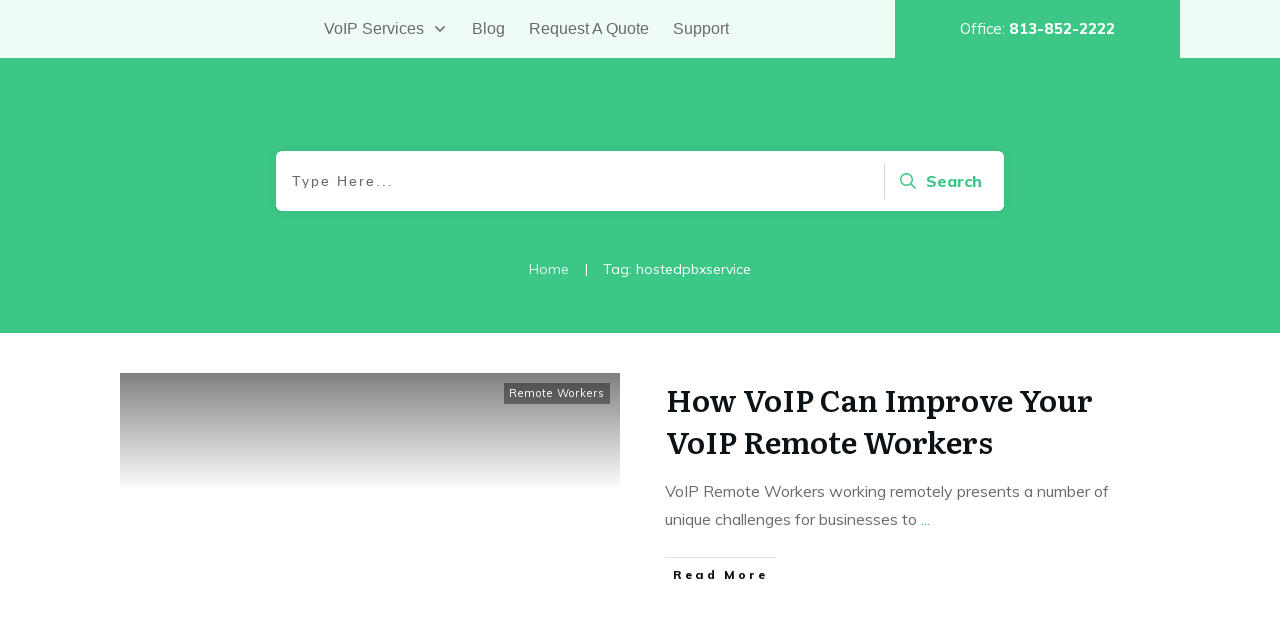

--- FILE ---
content_type: text/html; charset=UTF-8
request_url: https://turnkeyvoip.com/tag/hostedpbxservice/
body_size: 25628
content:
<!doctype html>
<html dir="ltr" lang="en-US" prefix="og: https://ogp.me/ns#" >
	<head>
		<link rel="profile" href="https://gmpg.org/xfn/11">
		<meta charset="UTF-8">
		<meta name="viewport" content="width=device-width, initial-scale=1">

		<title>hostedpbxservice - turnkeyvoip.com</title>
	<style>img:is([sizes="auto" i], [sizes^="auto," i]) { contain-intrinsic-size: 3000px 1500px }</style>
	
		<!-- All in One SEO Pro 4.5.9.2 - aioseo.com -->
		<meta name="robots" content="max-image-preview:large" />
		<link rel="canonical" href="https://turnkeyvoip.com/tag/hostedpbxservice/" />
		<link rel="next" href="https://turnkeyvoip.com/tag/hostedpbxservice/page/2/" />
		<meta name="generator" content="All in One SEO Pro (AIOSEO) 4.5.9.2" />
		<meta property="og:locale" content="en_US" />
		<meta property="og:site_name" content="turnkeyvoip.com - One Call, That&#039;s All" />
		<meta property="og:type" content="article" />
		<meta property="og:title" content="hostedpbxservice - turnkeyvoip.com" />
		<meta property="og:url" content="https://turnkeyvoip.com/tag/hostedpbxservice/" />
		<meta property="article:publisher" content="https://facebook.com/turnkeyvoipllc" />
		<meta name="twitter:card" content="summary" />
		<meta name="twitter:site" content="@turnkeyvoip" />
		<meta name="twitter:title" content="hostedpbxservice - turnkeyvoip.com" />
		<script type="application/ld+json" class="aioseo-schema">
			{"@context":"https:\/\/schema.org","@graph":[{"@type":"BreadcrumbList","@id":"https:\/\/turnkeyvoip.com\/tag\/hostedpbxservice\/#breadcrumblist","itemListElement":[{"@type":"ListItem","@id":"https:\/\/turnkeyvoip.com\/#listItem","position":1,"name":"Home","item":"https:\/\/turnkeyvoip.com\/","nextItem":"https:\/\/turnkeyvoip.com\/tag\/hostedpbxservice\/#listItem"},{"@type":"ListItem","@id":"https:\/\/turnkeyvoip.com\/tag\/hostedpbxservice\/#listItem","position":2,"name":"hostedpbxservice","previousItem":"https:\/\/turnkeyvoip.com\/#listItem"}]},{"@type":"CollectionPage","@id":"https:\/\/turnkeyvoip.com\/tag\/hostedpbxservice\/#collectionpage","url":"https:\/\/turnkeyvoip.com\/tag\/hostedpbxservice\/","name":"hostedpbxservice - turnkeyvoip.com","inLanguage":"en-US","isPartOf":{"@id":"https:\/\/turnkeyvoip.com\/#website"},"breadcrumb":{"@id":"https:\/\/turnkeyvoip.com\/tag\/hostedpbxservice\/#breadcrumblist"}},{"@type":"Organization","@id":"https:\/\/turnkeyvoip.com\/#organization","name":"Turnkey VoIP LLC","url":"https:\/\/turnkeyvoip.com\/","logo":{"@type":"ImageObject","url":"https:\/\/turnkeyvoip.com\/wp-content\/uploads\/2021\/11\/logo_material_original_900_crop_all_objects_transparent_png.png","@id":"https:\/\/turnkeyvoip.com\/tag\/hostedpbxservice\/#organizationLogo","width":900,"height":469,"caption":"Turnkey VoIP Logo"},"image":{"@id":"https:\/\/turnkeyvoip.com\/tag\/hostedpbxservice\/#organizationLogo"},"sameAs":["https:\/\/facebook.com\/turnkeyvoipllc","https:\/\/twitter.com\/turnkeyvoip","https:\/\/instagram.com\/turnkeyvoip","https:\/\/www.linkedin.com\/company\/82003009\/admin\/"],"contactPoint":{"@type":"ContactPoint","telephone":"+18138522222","contactType":"Sales"}},{"@type":"WebSite","@id":"https:\/\/turnkeyvoip.com\/#website","url":"https:\/\/turnkeyvoip.com\/","name":"turnkeyvoip.com","description":"One Call, That's All","inLanguage":"en-US","publisher":{"@id":"https:\/\/turnkeyvoip.com\/#organization"}}]}
		</script>
		<!-- All in One SEO Pro -->

<link rel='dns-prefetch' href='//accounts.google.com' />
<link rel='dns-prefetch' href='//apis.google.com' />
<link rel='dns-prefetch' href='//www.googletagmanager.com' />
<link rel='dns-prefetch' href='//pagead2.googlesyndication.com' />
<link rel="alternate" type="application/rss+xml" title="turnkeyvoip.com &raquo; Feed" href="https://turnkeyvoip.com/feed/" />
<link rel="alternate" type="application/rss+xml" title="turnkeyvoip.com &raquo; Comments Feed" href="https://turnkeyvoip.com/comments/feed/" />
<link rel="alternate" type="application/rss+xml" title="turnkeyvoip.com &raquo; hostedpbxservice Tag Feed" href="https://turnkeyvoip.com/tag/hostedpbxservice/feed/" />
<script type="text/javascript">
/* <![CDATA[ */
window._wpemojiSettings = {"baseUrl":"https:\/\/s.w.org\/images\/core\/emoji\/16.0.1\/72x72\/","ext":".png","svgUrl":"https:\/\/s.w.org\/images\/core\/emoji\/16.0.1\/svg\/","svgExt":".svg","source":{"concatemoji":"https:\/\/turnkeyvoip.com\/wp-includes\/js\/wp-emoji-release.min.js?ver=6.8.3"}};
/*! This file is auto-generated */
!function(s,n){var o,i,e;function c(e){try{var t={supportTests:e,timestamp:(new Date).valueOf()};sessionStorage.setItem(o,JSON.stringify(t))}catch(e){}}function p(e,t,n){e.clearRect(0,0,e.canvas.width,e.canvas.height),e.fillText(t,0,0);var t=new Uint32Array(e.getImageData(0,0,e.canvas.width,e.canvas.height).data),a=(e.clearRect(0,0,e.canvas.width,e.canvas.height),e.fillText(n,0,0),new Uint32Array(e.getImageData(0,0,e.canvas.width,e.canvas.height).data));return t.every(function(e,t){return e===a[t]})}function u(e,t){e.clearRect(0,0,e.canvas.width,e.canvas.height),e.fillText(t,0,0);for(var n=e.getImageData(16,16,1,1),a=0;a<n.data.length;a++)if(0!==n.data[a])return!1;return!0}function f(e,t,n,a){switch(t){case"flag":return n(e,"\ud83c\udff3\ufe0f\u200d\u26a7\ufe0f","\ud83c\udff3\ufe0f\u200b\u26a7\ufe0f")?!1:!n(e,"\ud83c\udde8\ud83c\uddf6","\ud83c\udde8\u200b\ud83c\uddf6")&&!n(e,"\ud83c\udff4\udb40\udc67\udb40\udc62\udb40\udc65\udb40\udc6e\udb40\udc67\udb40\udc7f","\ud83c\udff4\u200b\udb40\udc67\u200b\udb40\udc62\u200b\udb40\udc65\u200b\udb40\udc6e\u200b\udb40\udc67\u200b\udb40\udc7f");case"emoji":return!a(e,"\ud83e\udedf")}return!1}function g(e,t,n,a){var r="undefined"!=typeof WorkerGlobalScope&&self instanceof WorkerGlobalScope?new OffscreenCanvas(300,150):s.createElement("canvas"),o=r.getContext("2d",{willReadFrequently:!0}),i=(o.textBaseline="top",o.font="600 32px Arial",{});return e.forEach(function(e){i[e]=t(o,e,n,a)}),i}function t(e){var t=s.createElement("script");t.src=e,t.defer=!0,s.head.appendChild(t)}"undefined"!=typeof Promise&&(o="wpEmojiSettingsSupports",i=["flag","emoji"],n.supports={everything:!0,everythingExceptFlag:!0},e=new Promise(function(e){s.addEventListener("DOMContentLoaded",e,{once:!0})}),new Promise(function(t){var n=function(){try{var e=JSON.parse(sessionStorage.getItem(o));if("object"==typeof e&&"number"==typeof e.timestamp&&(new Date).valueOf()<e.timestamp+604800&&"object"==typeof e.supportTests)return e.supportTests}catch(e){}return null}();if(!n){if("undefined"!=typeof Worker&&"undefined"!=typeof OffscreenCanvas&&"undefined"!=typeof URL&&URL.createObjectURL&&"undefined"!=typeof Blob)try{var e="postMessage("+g.toString()+"("+[JSON.stringify(i),f.toString(),p.toString(),u.toString()].join(",")+"));",a=new Blob([e],{type:"text/javascript"}),r=new Worker(URL.createObjectURL(a),{name:"wpTestEmojiSupports"});return void(r.onmessage=function(e){c(n=e.data),r.terminate(),t(n)})}catch(e){}c(n=g(i,f,p,u))}t(n)}).then(function(e){for(var t in e)n.supports[t]=e[t],n.supports.everything=n.supports.everything&&n.supports[t],"flag"!==t&&(n.supports.everythingExceptFlag=n.supports.everythingExceptFlag&&n.supports[t]);n.supports.everythingExceptFlag=n.supports.everythingExceptFlag&&!n.supports.flag,n.DOMReady=!1,n.readyCallback=function(){n.DOMReady=!0}}).then(function(){return e}).then(function(){var e;n.supports.everything||(n.readyCallback(),(e=n.source||{}).concatemoji?t(e.concatemoji):e.wpemoji&&e.twemoji&&(t(e.twemoji),t(e.wpemoji)))}))}((window,document),window._wpemojiSettings);
/* ]]> */
</script>
<link rel='stylesheet' id='SFMCss-css' href='https://turnkeyvoip.com/wp-content/plugins/feedburner-alternative-and-rss-redirect/css/sfm_style.css?ver=6.8.3' type='text/css' media='all' />
<link rel='stylesheet' id='SFMCSS-css' href='https://turnkeyvoip.com/wp-content/plugins/feedburner-alternative-and-rss-redirect/css/sfm_widgetStyle.css?ver=6.8.3' type='text/css' media='all' />
<style id='wp-emoji-styles-inline-css' type='text/css'>

	img.wp-smiley, img.emoji {
		display: inline !important;
		border: none !important;
		box-shadow: none !important;
		height: 1em !important;
		width: 1em !important;
		margin: 0 0.07em !important;
		vertical-align: -0.1em !important;
		background: none !important;
		padding: 0 !important;
	}
</style>
<link rel='stylesheet' id='wp-block-library-css' href='https://turnkeyvoip.com/wp-includes/css/dist/block-library/style.min.css?ver=6.8.3' type='text/css' media='all' />
<style id='classic-theme-styles-inline-css' type='text/css'>
/*! This file is auto-generated */
.wp-block-button__link{color:#fff;background-color:#32373c;border-radius:9999px;box-shadow:none;text-decoration:none;padding:calc(.667em + 2px) calc(1.333em + 2px);font-size:1.125em}.wp-block-file__button{background:#32373c;color:#fff;text-decoration:none}
</style>
<style id='global-styles-inline-css' type='text/css'>
:root{--wp--preset--aspect-ratio--square: 1;--wp--preset--aspect-ratio--4-3: 4/3;--wp--preset--aspect-ratio--3-4: 3/4;--wp--preset--aspect-ratio--3-2: 3/2;--wp--preset--aspect-ratio--2-3: 2/3;--wp--preset--aspect-ratio--16-9: 16/9;--wp--preset--aspect-ratio--9-16: 9/16;--wp--preset--color--black: #000000;--wp--preset--color--cyan-bluish-gray: #abb8c3;--wp--preset--color--white: #ffffff;--wp--preset--color--pale-pink: #f78da7;--wp--preset--color--vivid-red: #cf2e2e;--wp--preset--color--luminous-vivid-orange: #ff6900;--wp--preset--color--luminous-vivid-amber: #fcb900;--wp--preset--color--light-green-cyan: #7bdcb5;--wp--preset--color--vivid-green-cyan: #00d084;--wp--preset--color--pale-cyan-blue: #8ed1fc;--wp--preset--color--vivid-cyan-blue: #0693e3;--wp--preset--color--vivid-purple: #9b51e0;--wp--preset--gradient--vivid-cyan-blue-to-vivid-purple: linear-gradient(135deg,rgba(6,147,227,1) 0%,rgb(155,81,224) 100%);--wp--preset--gradient--light-green-cyan-to-vivid-green-cyan: linear-gradient(135deg,rgb(122,220,180) 0%,rgb(0,208,130) 100%);--wp--preset--gradient--luminous-vivid-amber-to-luminous-vivid-orange: linear-gradient(135deg,rgba(252,185,0,1) 0%,rgba(255,105,0,1) 100%);--wp--preset--gradient--luminous-vivid-orange-to-vivid-red: linear-gradient(135deg,rgba(255,105,0,1) 0%,rgb(207,46,46) 100%);--wp--preset--gradient--very-light-gray-to-cyan-bluish-gray: linear-gradient(135deg,rgb(238,238,238) 0%,rgb(169,184,195) 100%);--wp--preset--gradient--cool-to-warm-spectrum: linear-gradient(135deg,rgb(74,234,220) 0%,rgb(151,120,209) 20%,rgb(207,42,186) 40%,rgb(238,44,130) 60%,rgb(251,105,98) 80%,rgb(254,248,76) 100%);--wp--preset--gradient--blush-light-purple: linear-gradient(135deg,rgb(255,206,236) 0%,rgb(152,150,240) 100%);--wp--preset--gradient--blush-bordeaux: linear-gradient(135deg,rgb(254,205,165) 0%,rgb(254,45,45) 50%,rgb(107,0,62) 100%);--wp--preset--gradient--luminous-dusk: linear-gradient(135deg,rgb(255,203,112) 0%,rgb(199,81,192) 50%,rgb(65,88,208) 100%);--wp--preset--gradient--pale-ocean: linear-gradient(135deg,rgb(255,245,203) 0%,rgb(182,227,212) 50%,rgb(51,167,181) 100%);--wp--preset--gradient--electric-grass: linear-gradient(135deg,rgb(202,248,128) 0%,rgb(113,206,126) 100%);--wp--preset--gradient--midnight: linear-gradient(135deg,rgb(2,3,129) 0%,rgb(40,116,252) 100%);--wp--preset--font-size--small: 13px;--wp--preset--font-size--medium: 20px;--wp--preset--font-size--large: 36px;--wp--preset--font-size--x-large: 42px;--wp--preset--spacing--20: 0.44rem;--wp--preset--spacing--30: 0.67rem;--wp--preset--spacing--40: 1rem;--wp--preset--spacing--50: 1.5rem;--wp--preset--spacing--60: 2.25rem;--wp--preset--spacing--70: 3.38rem;--wp--preset--spacing--80: 5.06rem;--wp--preset--shadow--natural: 6px 6px 9px rgba(0, 0, 0, 0.2);--wp--preset--shadow--deep: 12px 12px 50px rgba(0, 0, 0, 0.4);--wp--preset--shadow--sharp: 6px 6px 0px rgba(0, 0, 0, 0.2);--wp--preset--shadow--outlined: 6px 6px 0px -3px rgba(255, 255, 255, 1), 6px 6px rgba(0, 0, 0, 1);--wp--preset--shadow--crisp: 6px 6px 0px rgba(0, 0, 0, 1);}:where(.is-layout-flex){gap: 0.5em;}:where(.is-layout-grid){gap: 0.5em;}body .is-layout-flex{display: flex;}.is-layout-flex{flex-wrap: wrap;align-items: center;}.is-layout-flex > :is(*, div){margin: 0;}body .is-layout-grid{display: grid;}.is-layout-grid > :is(*, div){margin: 0;}:where(.wp-block-columns.is-layout-flex){gap: 2em;}:where(.wp-block-columns.is-layout-grid){gap: 2em;}:where(.wp-block-post-template.is-layout-flex){gap: 1.25em;}:where(.wp-block-post-template.is-layout-grid){gap: 1.25em;}.has-black-color{color: var(--wp--preset--color--black) !important;}.has-cyan-bluish-gray-color{color: var(--wp--preset--color--cyan-bluish-gray) !important;}.has-white-color{color: var(--wp--preset--color--white) !important;}.has-pale-pink-color{color: var(--wp--preset--color--pale-pink) !important;}.has-vivid-red-color{color: var(--wp--preset--color--vivid-red) !important;}.has-luminous-vivid-orange-color{color: var(--wp--preset--color--luminous-vivid-orange) !important;}.has-luminous-vivid-amber-color{color: var(--wp--preset--color--luminous-vivid-amber) !important;}.has-light-green-cyan-color{color: var(--wp--preset--color--light-green-cyan) !important;}.has-vivid-green-cyan-color{color: var(--wp--preset--color--vivid-green-cyan) !important;}.has-pale-cyan-blue-color{color: var(--wp--preset--color--pale-cyan-blue) !important;}.has-vivid-cyan-blue-color{color: var(--wp--preset--color--vivid-cyan-blue) !important;}.has-vivid-purple-color{color: var(--wp--preset--color--vivid-purple) !important;}.has-black-background-color{background-color: var(--wp--preset--color--black) !important;}.has-cyan-bluish-gray-background-color{background-color: var(--wp--preset--color--cyan-bluish-gray) !important;}.has-white-background-color{background-color: var(--wp--preset--color--white) !important;}.has-pale-pink-background-color{background-color: var(--wp--preset--color--pale-pink) !important;}.has-vivid-red-background-color{background-color: var(--wp--preset--color--vivid-red) !important;}.has-luminous-vivid-orange-background-color{background-color: var(--wp--preset--color--luminous-vivid-orange) !important;}.has-luminous-vivid-amber-background-color{background-color: var(--wp--preset--color--luminous-vivid-amber) !important;}.has-light-green-cyan-background-color{background-color: var(--wp--preset--color--light-green-cyan) !important;}.has-vivid-green-cyan-background-color{background-color: var(--wp--preset--color--vivid-green-cyan) !important;}.has-pale-cyan-blue-background-color{background-color: var(--wp--preset--color--pale-cyan-blue) !important;}.has-vivid-cyan-blue-background-color{background-color: var(--wp--preset--color--vivid-cyan-blue) !important;}.has-vivid-purple-background-color{background-color: var(--wp--preset--color--vivid-purple) !important;}.has-black-border-color{border-color: var(--wp--preset--color--black) !important;}.has-cyan-bluish-gray-border-color{border-color: var(--wp--preset--color--cyan-bluish-gray) !important;}.has-white-border-color{border-color: var(--wp--preset--color--white) !important;}.has-pale-pink-border-color{border-color: var(--wp--preset--color--pale-pink) !important;}.has-vivid-red-border-color{border-color: var(--wp--preset--color--vivid-red) !important;}.has-luminous-vivid-orange-border-color{border-color: var(--wp--preset--color--luminous-vivid-orange) !important;}.has-luminous-vivid-amber-border-color{border-color: var(--wp--preset--color--luminous-vivid-amber) !important;}.has-light-green-cyan-border-color{border-color: var(--wp--preset--color--light-green-cyan) !important;}.has-vivid-green-cyan-border-color{border-color: var(--wp--preset--color--vivid-green-cyan) !important;}.has-pale-cyan-blue-border-color{border-color: var(--wp--preset--color--pale-cyan-blue) !important;}.has-vivid-cyan-blue-border-color{border-color: var(--wp--preset--color--vivid-cyan-blue) !important;}.has-vivid-purple-border-color{border-color: var(--wp--preset--color--vivid-purple) !important;}.has-vivid-cyan-blue-to-vivid-purple-gradient-background{background: var(--wp--preset--gradient--vivid-cyan-blue-to-vivid-purple) !important;}.has-light-green-cyan-to-vivid-green-cyan-gradient-background{background: var(--wp--preset--gradient--light-green-cyan-to-vivid-green-cyan) !important;}.has-luminous-vivid-amber-to-luminous-vivid-orange-gradient-background{background: var(--wp--preset--gradient--luminous-vivid-amber-to-luminous-vivid-orange) !important;}.has-luminous-vivid-orange-to-vivid-red-gradient-background{background: var(--wp--preset--gradient--luminous-vivid-orange-to-vivid-red) !important;}.has-very-light-gray-to-cyan-bluish-gray-gradient-background{background: var(--wp--preset--gradient--very-light-gray-to-cyan-bluish-gray) !important;}.has-cool-to-warm-spectrum-gradient-background{background: var(--wp--preset--gradient--cool-to-warm-spectrum) !important;}.has-blush-light-purple-gradient-background{background: var(--wp--preset--gradient--blush-light-purple) !important;}.has-blush-bordeaux-gradient-background{background: var(--wp--preset--gradient--blush-bordeaux) !important;}.has-luminous-dusk-gradient-background{background: var(--wp--preset--gradient--luminous-dusk) !important;}.has-pale-ocean-gradient-background{background: var(--wp--preset--gradient--pale-ocean) !important;}.has-electric-grass-gradient-background{background: var(--wp--preset--gradient--electric-grass) !important;}.has-midnight-gradient-background{background: var(--wp--preset--gradient--midnight) !important;}.has-small-font-size{font-size: var(--wp--preset--font-size--small) !important;}.has-medium-font-size{font-size: var(--wp--preset--font-size--medium) !important;}.has-large-font-size{font-size: var(--wp--preset--font-size--large) !important;}.has-x-large-font-size{font-size: var(--wp--preset--font-size--x-large) !important;}
:where(.wp-block-post-template.is-layout-flex){gap: 1.25em;}:where(.wp-block-post-template.is-layout-grid){gap: 1.25em;}
:where(.wp-block-columns.is-layout-flex){gap: 2em;}:where(.wp-block-columns.is-layout-grid){gap: 2em;}
:root :where(.wp-block-pullquote){font-size: 1.5em;line-height: 1.6;}
</style>
<link rel='stylesheet' id='tve-ult-main-frame-css-css' href='https://turnkeyvoip.com/wp-content/plugins/thrive-ultimatum/tcb-bridge/assets/css/placeholders.css?ver=3.28' type='text/css' media='all' />
<link rel='stylesheet' id='tve_style_family_tve_flt-css' href='https://turnkeyvoip.com/wp-content/plugins/thrive-visual-editor/editor/css/thrive_flat.css?ver=3.30' type='text/css' media='all' />
<link rel='stylesheet' id='thrive-theme-styles-css' href='https://turnkeyvoip.com/wp-content/themes/thrive-theme/inc/assets/dist/theme.css?ver=3.14.3' type='text/css' media='all' />
<link rel='stylesheet' id='tvo-frontend-css' href='https://turnkeyvoip.com/wp-content/plugins/thrive-ovation/tcb-bridge/frontend/css/frontend.css?ver=6.8.3' type='text/css' media='all' />
<link rel='stylesheet' id='thrive-theme-css' href='https://turnkeyvoip.com/wp-content/themes/thrive-theme/style.css?ver=3.14.3' type='text/css' media='all' />
<link rel='stylesheet' id='thrive-template-css' href='//turnkeyvoip.com/wp-content/uploads/thrive/theme-template-1653407035.css?ver=3.14.3' type='text/css' media='all' />
<script type="text/javascript" id="tho-header-js-js-extra">
/* <![CDATA[ */
var THO_Head = {"variations":[],"post_id":"627","element_tag":"thrive_headline","woo_tag":"tho_woo"};
/* ]]> */
</script>
<script type="text/javascript" src="https://turnkeyvoip.com/wp-content/plugins/thrive-headline-optimizer/frontend/js/header.min.js?ver=2.3.1" id="tho-header-js-js"></script>
<script type="text/javascript" src="https://turnkeyvoip.com/wp-includes/js/jquery/jquery.min.js?ver=3.7.1" id="jquery-core-js"></script>
<script type="text/javascript" src="https://turnkeyvoip.com/wp-includes/js/jquery/jquery-migrate.min.js?ver=3.4.1" id="jquery-migrate-js"></script>
<script type="text/javascript" src="https://turnkeyvoip.com/wp-includes/js/imagesloaded.min.js?ver=5.0.0" id="imagesloaded-js"></script>
<script type="text/javascript" src="https://turnkeyvoip.com/wp-includes/js/masonry.min.js?ver=4.2.2" id="masonry-js"></script>
<script type="text/javascript" src="https://turnkeyvoip.com/wp-includes/js/jquery/jquery.masonry.min.js?ver=3.1.2b" id="jquery-masonry-js"></script>
<script type="text/javascript" id="tve_frontend-js-extra">
/* <![CDATA[ */
var tve_frontend_options = {"ajaxurl":"https:\/\/turnkeyvoip.com\/wp-admin\/admin-ajax.php","is_editor_page":"","page_events":[],"is_single":"0","social_fb_app_id":"","dash_url":"https:\/\/turnkeyvoip.com\/wp-content\/plugins\/thrive-visual-editor\/thrive-dashboard","queried_object":{"term_id":38,"taxonomy":"post_tag"},"query_vars":{"tag":"hostedpbxservice","certificate_u":""},"$_POST":[],"translations":{"Copy":"Copy","empty_username":"ERROR: The username field is empty.","empty_password":"ERROR: The password field is empty.","empty_login":"ERROR: Enter a username or email address.","min_chars":"At least %s characters are needed","no_headings":"No headings found","registration_err":{"required_field":"<strong>Error<\/strong>: This field is required","required_email":"<strong>Error<\/strong>: Please type your email address.","invalid_email":"<strong>Error<\/strong>: The email address isn&#8217;t correct.","passwordmismatch":"<strong>Error<\/strong>: Password mismatch"}},"routes":{"posts":"https:\/\/turnkeyvoip.com\/wp-json\/tcb\/v1\/posts","video_reporting":"https:\/\/turnkeyvoip.com\/wp-json\/tcb\/v1\/video-reporting","courses":"https:\/\/turnkeyvoip.com\/wp-json\/tva\/v1\/course_list_element","certificate_search":"https:\/\/turnkeyvoip.com\/wp-json\/tva\/v1\/certificate\/search","assessments":"https:\/\/turnkeyvoip.com\/wp-json\/tva\/v1\/user\/assessment","testimonials":"https:\/\/turnkeyvoip.com\/wp-json\/tcb\/v1\/testimonials"},"nonce":"0765e7dbb7","allow_video_src":"","google_client_id":null,"google_api_key":null,"facebook_app_id":null,"lead_generation_custom_tag_apis":["activecampaign","aweber","convertkit","drip","klicktipp","mailchimp","sendlane","zapier"],"post_request_data":[],"user_profile_nonce":"2dc1203d74","ip":"3.147.13.149","current_user":[],"conditional_display":{"is_tooltip_dismissed":false}};
/* ]]> */
</script>
<script type="text/javascript" src="https://turnkeyvoip.com/wp-content/plugins/thrive-visual-editor/editor/js/dist/modules/general.min.js?ver=3.30" id="tve_frontend-js"></script>
<script type="text/javascript" src="https://turnkeyvoip.com/wp-includes/js/plupload/moxie.min.js?ver=1.3.5.1" id="moxiejs-js"></script>
<script type="text/javascript" src="https://turnkeyvoip.com/wp-content/plugins/thrive-visual-editor/editor/js/dist/modules/post-list.min.js?v=3.30&amp;ver=3.30" id="tve_frontend_post-list-js"></script>
<script type="text/javascript" id="theme-frontend-js-extra">
/* <![CDATA[ */
var thrive_front_localize = {"comments_form":{"error_defaults":{"email":"Email address invalid","url":"Website address invalid","required":"Required field missing"}},"routes":{"posts":"https:\/\/turnkeyvoip.com\/wp-json\/tcb\/v1\/posts","frontend":"https:\/\/turnkeyvoip.com\/wp-json\/ttb\/v1\/frontend"},"tar_post_url":"?tve=true&action=architect&from_theme=1","is_editor":"","ID":"24","template_url":"?tve=true&action=architect&from_tar=627","pagination_url":{"template":"https:\/\/turnkeyvoip.com\/tag\/hostedpbxservice\/page\/[thrive_page_number]\/","base":"https:\/\/turnkeyvoip.com\/tag\/hostedpbxservice\/"},"sidebar_visibility":[],"is_singular":"","is_user_logged_in":""};
/* ]]> */
</script>
<script type="text/javascript" src="https://turnkeyvoip.com/wp-content/themes/thrive-theme/inc/assets/dist/frontend.min.js?ver=3.14.3" id="theme-frontend-js"></script>

<!-- Google Analytics snippet added by Site Kit -->
<script type="text/javascript" src="https://www.googletagmanager.com/gtag/js?id=G-RP7ZFT3RY6" id="google_gtagjs-js" async></script>
<script type="text/javascript" id="google_gtagjs-js-after">
/* <![CDATA[ */
window.dataLayer = window.dataLayer || [];function gtag(){dataLayer.push(arguments);}
gtag('set', 'linker', {"domains":["turnkeyvoip.com"]} );
gtag("js", new Date());
gtag("set", "developer_id.dZTNiMT", true);
gtag("config", "G-RP7ZFT3RY6");
/* ]]> */
</script>

<!-- End Google Analytics snippet added by Site Kit -->
<script type="text/javascript" src="https://turnkeyvoip.com/wp-content/plugins/thrive-ovation/tcb-bridge/frontend/js/display-testimonials-tcb.min.js?ver=3.30" id="display-testimonials-tcb-js"></script>
<link rel="https://api.w.org/" href="https://turnkeyvoip.com/wp-json/" /><link rel="alternate" title="JSON" type="application/json" href="https://turnkeyvoip.com/wp-json/wp/v2/tags/38" /><link rel="EditURI" type="application/rsd+xml" title="RSD" href="https://turnkeyvoip.com/xmlrpc.php?rsd" />
<meta name="generator" content="WordPress 6.8.3" />
 <meta name="follow.[base64]" content="mqUs6rPdbF91GczrQGQU"/><meta name="generator" content="Site Kit by Google 1.123.1" /><meta name="google-site-verification" content="Khe2Wn1wMy0Flh7zN0GFA0hNwEdx-n7kOPHNTBWMPFU" />
<!-- Global site tag (gtag.js) - Google Analytics -->
<script async src="https://www.googletagmanager.com/gtag/js?id=G-RL3L8ERHYP"></script>
<script>
  window.dataLayer = window.dataLayer || [];
  function gtag(){dataLayer.push(arguments);}
  gtag('js', new Date());

  gtag('config', 'G-RL3L8ERHYP');
</script><style>

    /* for unique landing page accent color values,  put any new css added here inside tcb-bridge/js/editor */

    /* accent color */
    #thrive-comments .tcm-color-ac,
    #thrive-comments .tcm-color-ac span {
        color: #03a9f4;
    }

    /* accent color background */
    #thrive-comments .tcm-background-color-ac,
    #thrive-comments .tcm-background-color-ac-h:hover span,
    #thrive-comments .tcm-background-color-ac-active:active {
        background-color: #03a9f4    }

    /* accent color border */
    #thrive-comments .tcm-border-color-ac {
        border-color: #03a9f4;
        outline: none;
    }

    #thrive-comments .tcm-border-color-ac-h:hover {
        border-color: #03a9f4;
    }

    #thrive-comments .tcm-border-bottom-color-ac {
        border-bottom-color: #03a9f4;
    }

    /* accent color fill*/
    #thrive-comments .tcm-svg-fill-ac {
        fill: #03a9f4;
    }

    /* accent color for general elements */

    /* inputs */
    #thrive-comments textarea:focus,
    #thrive-comments input:focus {
        border-color: #03a9f4;
        box-shadow: inset 0 0 3px#03a9f4;
    }

    /* links */
    #thrive-comments a {
        color: #03a9f4;
    }

    /*
	* buttons and login links
	* using id to override the default css border-bottom
	*/
    #thrive-comments button,
    #thrive-comments #tcm-login-up,
    #thrive-comments #tcm-login-down {
        color: #03a9f4;
        border-color: #03a9f4;
    }

    /* general buttons hover and active functionality */
    #thrive-comments button:hover,
    #thrive-comments button:focus,
    #thrive-comments button:active {
        background-color: #03a9f4    }

</style>
<style type="text/css" id="tve_global_variables">:root{--tcb-background-author-image:url(https://secure.gravatar.com/avatar/3dc36bdacd4f35cd6f94581753ac5a671f425a2ed96dce2d90b36a72aad77a5c?s=256&d=mm&r=g);--tcb-background-user-image:url();--tcb-background-featured-image-thumbnail:url(https://turnkeyvoip.com/wp-content/uploads/2022/07/VoIP-Remote-Workers.jpeg);--tcb-skin-color-0:hsla(var(--tcb-theme-main-master-h,210), var(--tcb-theme-main-master-s,77%), var(--tcb-theme-main-master-l,54%), var(--tcb-theme-main-master-a,1));--tcb-skin-color-0-h:var(--tcb-theme-main-master-h,210);--tcb-skin-color-0-s:var(--tcb-theme-main-master-s,77%);--tcb-skin-color-0-l:var(--tcb-theme-main-master-l,54%);--tcb-skin-color-0-a:var(--tcb-theme-main-master-a,1);--tcb-skin-color-1:hsla(calc(var(--tcb-theme-main-master-h,210) - 0 ), calc(var(--tcb-theme-main-master-s,77%) + 2% ), calc(var(--tcb-theme-main-master-l,54%) - 0% ), 0.5);--tcb-skin-color-1-h:calc(var(--tcb-theme-main-master-h,210) - 0 );--tcb-skin-color-1-s:calc(var(--tcb-theme-main-master-s,77%) + 2% );--tcb-skin-color-1-l:calc(var(--tcb-theme-main-master-l,54%) - 0% );--tcb-skin-color-1-a:0.5;--tcb-skin-color-2:rgb(248, 248, 248);--tcb-skin-color-2-h:0;--tcb-skin-color-2-s:0%;--tcb-skin-color-2-l:97%;--tcb-skin-color-2-a:1;--tcb-skin-color-3:hsla(calc(var(--tcb-theme-main-master-h,210) + 30 ), 85%, 13%, 1);--tcb-skin-color-3-h:calc(var(--tcb-theme-main-master-h,210) + 30 );--tcb-skin-color-3-s:85%;--tcb-skin-color-3-l:13%;--tcb-skin-color-3-a:1;--tcb-skin-color-4:rgb(12, 17, 21);--tcb-skin-color-4-h:206;--tcb-skin-color-4-s:27%;--tcb-skin-color-4-l:6%;--tcb-skin-color-4-a:1;--tcb-skin-color-5:rgb(106, 107, 108);--tcb-skin-color-5-h:210;--tcb-skin-color-5-s:0%;--tcb-skin-color-5-l:41%;--tcb-skin-color-5-a:1;--tcb-skin-color-8:hsla(calc(var(--tcb-theme-main-master-h,210) - 0 ), calc(var(--tcb-theme-main-master-s,77%) + 2% ), calc(var(--tcb-theme-main-master-l,54%) - 0% ), 0.18);--tcb-skin-color-8-h:calc(var(--tcb-theme-main-master-h,210) - 0 );--tcb-skin-color-8-s:calc(var(--tcb-theme-main-master-s,77%) + 2% );--tcb-skin-color-8-l:calc(var(--tcb-theme-main-master-l,54%) - 0% );--tcb-skin-color-8-a:0.18;--tcb-skin-color-9:hsla(calc(var(--tcb-theme-main-master-h,210) - 3 ), 56%, 96%, 1);--tcb-skin-color-9-h:calc(var(--tcb-theme-main-master-h,210) - 3 );--tcb-skin-color-9-s:56%;--tcb-skin-color-9-l:96%;--tcb-skin-color-9-a:1;--tcb-skin-color-10:hsla(calc(var(--tcb-theme-main-master-h,210) - 21 ), calc(var(--tcb-theme-main-master-s,77%) + 23% ), calc(var(--tcb-theme-main-master-l,54%) + 27% ), 1);--tcb-skin-color-10-h:calc(var(--tcb-theme-main-master-h,210) - 21 );--tcb-skin-color-10-s:calc(var(--tcb-theme-main-master-s,77%) + 23% );--tcb-skin-color-10-l:calc(var(--tcb-theme-main-master-l,54%) + 27% );--tcb-skin-color-10-a:1;--tcb-skin-color-13:hsla(calc(var(--tcb-theme-main-master-h,210) - 0 ), calc(var(--tcb-theme-main-master-s,77%) + 2% ), calc(var(--tcb-theme-main-master-l,54%) - 18% ), 0.5);--tcb-skin-color-13-h:calc(var(--tcb-theme-main-master-h,210) - 0 );--tcb-skin-color-13-s:calc(var(--tcb-theme-main-master-s,77%) + 2% );--tcb-skin-color-13-l:calc(var(--tcb-theme-main-master-l,54%) - 18% );--tcb-skin-color-13-a:0.5;--tcb-skin-color-14:rgb(230, 230, 230);--tcb-skin-color-14-h:0;--tcb-skin-color-14-s:0%;--tcb-skin-color-14-l:90%;--tcb-skin-color-14-a:1;--tcb-skin-color-16:hsla(calc(var(--tcb-theme-main-master-h,210) - 0 ), 3%, 36%, 1);--tcb-skin-color-16-h:calc(var(--tcb-theme-main-master-h,210) - 0 );--tcb-skin-color-16-s:3%;--tcb-skin-color-16-l:36%;--tcb-skin-color-16-a:1;--tcb-skin-color-18:hsla(calc(var(--tcb-theme-main-master-h,210) - 1 ), calc(var(--tcb-theme-main-master-s,77%) + 1% ), calc(var(--tcb-theme-main-master-l,54%) - 1% ), 0.8);--tcb-skin-color-18-h:calc(var(--tcb-theme-main-master-h,210) - 1 );--tcb-skin-color-18-s:calc(var(--tcb-theme-main-master-s,77%) + 1% );--tcb-skin-color-18-l:calc(var(--tcb-theme-main-master-l,54%) - 1% );--tcb-skin-color-18-a:0.8;--tcb-skin-color-19:hsla(calc(var(--tcb-theme-main-master-h,210) - 3 ), 56%, 96%, 0.85);--tcb-skin-color-19-h:calc(var(--tcb-theme-main-master-h,210) - 3 );--tcb-skin-color-19-s:56%;--tcb-skin-color-19-l:96%;--tcb-skin-color-19-a:0.85;--tcb-skin-color-20:hsla(calc(var(--tcb-theme-main-master-h,210) - 3 ), 56%, 96%, 0.9);--tcb-skin-color-20-h:calc(var(--tcb-theme-main-master-h,210) - 3 );--tcb-skin-color-20-s:56%;--tcb-skin-color-20-l:96%;--tcb-skin-color-20-a:0.9;--tcb-skin-color-21:hsla(calc(var(--tcb-theme-main-master-h,210) - 210 ), calc(var(--tcb-theme-main-master-s,77%) - 77% ), calc(var(--tcb-theme-main-master-l,54%) + 46% ), 1);--tcb-skin-color-21-h:calc(var(--tcb-theme-main-master-h,210) - 210 );--tcb-skin-color-21-s:calc(var(--tcb-theme-main-master-s,77%) - 77% );--tcb-skin-color-21-l:calc(var(--tcb-theme-main-master-l,54%) + 46% );--tcb-skin-color-21-a:1;--tcb-skin-color-22:rgb(255, 255, 255);--tcb-skin-color-22-h:0;--tcb-skin-color-22-s:0%;--tcb-skin-color-22-l:100%;--tcb-skin-color-22-a:1;--tcb-skin-color-23:rgb(32, 65, 71);--tcb-skin-color-23-h:189;--tcb-skin-color-23-s:37%;--tcb-skin-color-23-l:20%;--tcb-skin-color-23-a:1;--tcb-skin-color-24:rgb(59, 59, 59);--tcb-skin-color-24-h:0;--tcb-skin-color-24-s:0%;--tcb-skin-color-24-l:23%;--tcb-skin-color-24-a:1;--tcb-skin-color-25:hsla(calc(var(--tcb-theme-main-master-h,210) - 0 ), calc(var(--tcb-theme-main-master-s,77%) + 5% ), calc(var(--tcb-theme-main-master-l,54%) + 8% ), 0.04);--tcb-skin-color-25-h:calc(var(--tcb-theme-main-master-h,210) - 0 );--tcb-skin-color-25-s:calc(var(--tcb-theme-main-master-s,77%) + 5% );--tcb-skin-color-25-l:calc(var(--tcb-theme-main-master-l,54%) + 8% );--tcb-skin-color-25-a:0.04;--tcb-skin-color-26:hsla(calc(var(--tcb-theme-main-master-h,210) + 1 ), calc(var(--tcb-theme-main-master-s,77%) + 6% ), calc(var(--tcb-theme-main-master-l,54%) + 9% ), 0.12);--tcb-skin-color-26-h:calc(var(--tcb-theme-main-master-h,210) + 1 );--tcb-skin-color-26-s:calc(var(--tcb-theme-main-master-s,77%) + 6% );--tcb-skin-color-26-l:calc(var(--tcb-theme-main-master-l,54%) + 9% );--tcb-skin-color-26-a:0.12;--tcb-skin-color-27:hsla(calc(var(--tcb-theme-main-master-h,210) + 10 ), calc(var(--tcb-theme-main-master-s,77%) + 6% ), calc(var(--tcb-theme-main-master-l,54%) + 17% ), 1);--tcb-skin-color-27-h:calc(var(--tcb-theme-main-master-h,210) + 10 );--tcb-skin-color-27-s:calc(var(--tcb-theme-main-master-s,77%) + 6% );--tcb-skin-color-27-l:calc(var(--tcb-theme-main-master-l,54%) + 17% );--tcb-skin-color-27-a:1;--tcb-skin-color-28:hsla(calc(var(--tcb-theme-main-master-h,210) + 2 ), calc(var(--tcb-theme-main-master-s,77%) - 34% ), calc(var(--tcb-theme-main-master-l,54%) + 27% ), 1);--tcb-skin-color-28-h:calc(var(--tcb-theme-main-master-h,210) + 2 );--tcb-skin-color-28-s:calc(var(--tcb-theme-main-master-s,77%) - 34% );--tcb-skin-color-28-l:calc(var(--tcb-theme-main-master-l,54%) + 27% );--tcb-skin-color-28-a:1;--tcb-skin-color-29:hsla(calc(var(--tcb-theme-main-master-h,210) - 0 ), calc(var(--tcb-theme-main-master-s,77%) + 6% ), calc(var(--tcb-theme-main-master-l,54%) + 10% ), 0.4);--tcb-skin-color-29-h:calc(var(--tcb-theme-main-master-h,210) - 0 );--tcb-skin-color-29-s:calc(var(--tcb-theme-main-master-s,77%) + 6% );--tcb-skin-color-29-l:calc(var(--tcb-theme-main-master-l,54%) + 10% );--tcb-skin-color-29-a:0.4;--tcb-skin-color-30:hsla(calc(var(--tcb-theme-main-master-h,210) - 1 ), calc(var(--tcb-theme-main-master-s,77%) + 5% ), calc(var(--tcb-theme-main-master-l,54%) + 8% ), 0.85);--tcb-skin-color-30-h:calc(var(--tcb-theme-main-master-h,210) - 1 );--tcb-skin-color-30-s:calc(var(--tcb-theme-main-master-s,77%) + 5% );--tcb-skin-color-30-l:calc(var(--tcb-theme-main-master-l,54%) + 8% );--tcb-skin-color-30-a:0.85;--tcb-main-master-h:152;--tcb-main-master-s:55%;--tcb-main-master-l:51%;--tcb-main-master-a:1;--tcb-theme-main-master-h:152;--tcb-theme-main-master-s:55%;--tcb-theme-main-master-l:51%;--tcb-theme-main-master-a:1;}</style><style id="thrive-theme-layout-css" type="text/css">@media (min-width: 300px){.thrive-layout-16 .main-container .sidebar-section{width: 28.51%;}.thrive-layout-16 .main-container .content-section{width: calc(71.49% - 80px);}}@media (max-width: 1023px){.thrive-layout-16 .main-container{flex-wrap: wrap;}.thrive-layout-16 #wrapper .main-content-background,.thrive-layout-16 #wrapper .layout-background-width .section-background,.thrive-layout-16 #wrapper .layout-background-width .symbol-section-out{width: 100%;}.thrive-layout-16 .layout-content-width.main-container{width: 100%;}.thrive-layout-16 .layout-content-width > .section-content{width: 100%;}.thrive-layout-16 .layout-content-width .symbol-section-in{width: 100%;}}</style>
<!-- Google AdSense meta tags added by Site Kit -->
<meta name="google-adsense-platform-account" content="ca-host-pub-2644536267352236">
<meta name="google-adsense-platform-domain" content="sitekit.withgoogle.com">
<!-- End Google AdSense meta tags added by Site Kit -->

<!-- Google AdSense snippet added by Site Kit -->
<script type="text/javascript" async="async" src="https://pagead2.googlesyndication.com/pagead/js/adsbygoogle.js?client=ca-pub-7385202481116265&amp;host=ca-host-pub-2644536267352236" crossorigin="anonymous"></script>

<!-- End Google AdSense snippet added by Site Kit -->
<link type="text/css" rel="stylesheet" class="thrive-external-font" href="https://fonts.googleapis.com/css?family=Literata:400,400i,600,600i,700,700i&#038;subset=latin&#038;display=swap"><link type="text/css" rel="stylesheet" class="thrive-external-font" href="https://fonts.googleapis.com/css?family=Muli:400,400i,800,800i,700,700i,500,500i,600,300,200,900,600i,300i,900i&#038;subset=latin&#038;display=swap"><style type="text/css" id="thrive-default-styles">@media (min-width: 300px) { .tcb-style-wrap h1{ color:var(--tcb-skin-color-4);--tcb-applied-color:var$(--tcb-skin-color-4);font-family:Literata;--g-regular-weight:400;font-weight:var(--g-bold-weight, bold);font-size:40px;background-color:rgba(0, 0, 0, 0);font-style:normal;margin:0px;padding-top:0px;padding-bottom:24px;text-decoration:rgba(10, 10, 10, 0.85);text-transform:none;border-left:0px none rgba(10, 10, 10, 0.85);--g-bold-weight:600;line-height:1.3em; }.tcb-style-wrap h2{ font-family:Literata;--g-regular-weight:400;font-weight:var(--g-bold-weight, bold);color:var(--tcb-skin-color-4);--tcb-applied-color:var$(--tcb-skin-color-4);--g-bold-weight:600;padding-top:0px;margin-top:0px;padding-bottom:24px;margin-bottom:0px;font-size:34px;line-height:1.4em; }.tcb-style-wrap h3{ font-family:Literata;--g-regular-weight:400;font-weight:var(--g-bold-weight, bold);color:var(--tcb-skin-color-4);--tcb-applied-color:var$(--tcb-skin-color-4);--g-bold-weight:600;padding-top:0px;margin-top:0px;padding-bottom:24px;margin-bottom:0px;font-size:24px;line-height:1.4em; }.tcb-style-wrap h4{ font-family:Literata;--g-regular-weight:400;font-weight:var(--g-bold-weight, bold);color:var(--tcb-skin-color-4);--tcb-applied-color:var$(--tcb-skin-color-4);--g-bold-weight:600;padding-top:0px;margin-top:0px;padding-bottom:24px;margin-bottom:0px;font-size:20px;line-height:1.4em; }.tcb-style-wrap h5{ font-family:Literata;--g-regular-weight:400;font-weight:var(--g-bold-weight, bold);color:var(--tcb-skin-color-4);--tcb-applied-color:var$(--tcb-skin-color-4);--g-bold-weight:600;padding-top:0px;margin-top:0px;padding-bottom:24px;margin-bottom:0px;line-height:1.4em; }.tcb-style-wrap h6{ font-family:Literata;--g-regular-weight:400;font-weight:var(--g-bold-weight, bold);color:var(--tcb-skin-color-4);--tcb-applied-color:var$(--tcb-skin-color-4);--g-bold-weight:600;padding-top:0px;margin-top:0px;padding-bottom:24px;margin-bottom:0px;line-height:1.6em; }.tcb-style-wrap p{ color:var(--tcb-skin-color-5);--tcb-applied-color:var$(--tcb-skin-color-5);font-family:Muli;--g-regular-weight:400;--g-bold-weight:800;font-weight:var(--g-regular-weight, normal);font-size:18px;padding-top:0px;margin-top:0px;padding-bottom:24px;margin-bottom:0px; }:not(.inc) .thrv_text_element a:not(.tcb-button-link), :not(.inc) .tcb-styled-list a, :not(.inc) .tcb-numbered-list a, .tve-input-option-text a, .tcb-post-content p a, .tcb-post-content li a, .tcb-post-content blockquote a, .tcb-post-content pre a{ --tcb-applied-color:var$(--tcb-skin-color-5);font-family:inherit;--g-regular-weight:400;--g-bold-weight:800;font-weight:var(--g-regular-weight, normal);font-size:inherit;text-decoration-line:none;--eff:none;text-decoration-color:var(--eff-color, currentColor);color:var(--tcb-skin-color-0); }:not(.inc) .thrv_text_element a:not(.tcb-button-link):hover, :not(.inc) .tcb-styled-list a:hover, :not(.inc) .tcb-numbered-list a:hover, .tve-input-option-text a:hover, .tcb-post-content p a:hover, .tcb-post-content li a:hover, .tcb-post-content blockquote a:hover, .tcb-post-content pre a:hover { text-decoration-line:none;--eff:none;text-decoration-color:var(--eff-color, currentColor);color:var(--tcb-skin-color-3); }.tcb-style-wrap ul:not([class*="menu"]), .tcb-style-wrap ol{ color:var(--tcb-skin-color-5);--tcb-applied-color:var$(--tcb-skin-color-5);font-family:Muli;--g-regular-weight:400;--g-bold-weight:800;font-weight:var(--g-regular-weight, normal);font-size:18px;margin-top:0px;margin-bottom:0px;padding-top:0px;padding-bottom:12px;padding-left:0px; }.tcb-style-wrap li:not([class*="menu"]){ color:var(--tcb-skin-color-5);--tcb-applied-color:var$(--tcb-skin-color-5);font-family:Muli;--g-regular-weight:400;--g-bold-weight:800;font-weight:var(--g-regular-weight, normal);font-size:18px;line-height:1.4em;padding-bottom:16px;margin-bottom:0px; }.tcb-style-wrap blockquote{ color:var(--tcb-skin-color-5);--tcb-applied-color:var$(--tcb-skin-color-5);font-family:Muli;--g-regular-weight:400;--g-bold-weight:800;font-weight:var(--g-regular-weight, normal);font-size:18px;padding-top:0px;padding-bottom:0px;border-left:2px solid var(--tcb-skin-color-1);margin-top:0px;margin-bottom:24px; }body, .tcb-plain-text{ color:var(--tcb-skin-color-5);--tcb-applied-color:var$(--tcb-skin-color-5);font-family:Muli;--g-regular-weight:400;--g-bold-weight:800;font-weight:var(--g-regular-weight, normal);font-size:18px; } }@media (max-width: 1023px) { .tcb-style-wrap h1{ font-size:36px;padding-bottom:22px;margin-bottom:0px; }.tcb-style-wrap h2{ padding-bottom:22px;margin-bottom:0px;font-size:28px; }.tcb-style-wrap h3{ padding-bottom:22px;margin-bottom:0px;font-size:22px; }.tcb-style-wrap h4{ padding-bottom:22px;margin-bottom:0px; }.tcb-style-wrap h5{ padding-bottom:22px;margin-bottom:0px; }.tcb-style-wrap h6{ padding-bottom:22px;margin-bottom:0px; }.tcb-style-wrap p{ padding-bottom:22px;margin-bottom:0px;padding-top:0px;margin-top:0px; }.tcb-style-wrap ul:not([class*="menu"]), .tcb-style-wrap ol{ padding-top:0px;padding-bottom:4px; }.tcb-style-wrap li:not([class*="menu"]){ line-height:1.75em;--tcb-typography-line-height:1.75em;padding-bottom:14px;margin-bottom:0px; }.tcb-style-wrap blockquote{ margin-bottom:22px; } }@media (max-width: 767px) { .tcb-style-wrap h1{ font-size:28px;padding-bottom:20px;margin-bottom:0px; }.tcb-style-wrap h2{ font-size:24px;padding-bottom:20px;margin-bottom:0px; }.tcb-style-wrap h3{ font-size:22px;padding-bottom:20px;margin-bottom:0px; }.tcb-style-wrap h4{ font-size:20px;padding-bottom:20px;margin-bottom:0px; }.tcb-style-wrap h5{ padding-bottom:20px;margin-bottom:0px; }.tcb-style-wrap h6{ padding-bottom:20px;margin-bottom:0px; }.tcb-style-wrap p{ padding-bottom:20px;margin-bottom:0px;padding-top:0px;margin-top:0px; }.tcb-style-wrap ul:not([class*="menu"]), .tcb-style-wrap ol{ padding-left:0px;padding-bottom:4px;padding-top:0px; }.tcb-style-wrap li:not([class*="menu"]){ padding-bottom:10px;margin-bottom:0px; }.tcb-style-wrap blockquote{ margin-bottom:20px; } }</style><link rel="icon" href="https://turnkeyvoip.com/wp-content/uploads/2021/11/cropped-logo_material_original_500_crop_only_icon_transparent_png.png" sizes="32x32" />
<link rel="icon" href="https://turnkeyvoip.com/wp-content/uploads/2021/11/cropped-logo_material_original_500_crop_only_icon_transparent_png.png" sizes="192x192" />
<link rel="apple-touch-icon" href="https://turnkeyvoip.com/wp-content/uploads/2021/11/cropped-logo_material_original_500_crop_only_icon_transparent_png.png" />
<meta name="msapplication-TileImage" content="https://turnkeyvoip.com/wp-content/uploads/2021/11/cropped-logo_material_original_500_crop_only_icon_transparent_png.png" />
		<style type="text/css" id="wp-custom-css">
			.thrv_wrapper.thrv-button.thrv-button-v2.tcb-local-vars-root {
  margin-left: 15% !important;
  margin-right: 15% !important;
}		</style>
					</head>

	<body class="archive tag tag-hostedpbxservice tag-38 wp-theme-thrive-theme tve-theme-24 thrive-layout-16">
<div id="wrapper" class="tcb-style-wrap"><header id="thrive-header" class="thrv_wrapper thrv_symbol thrv_header thrv_symbol_64 tve-default-state" role="banner"><div class="thrive-shortcode-html thrive-symbol-shortcode tve-default-state" data-symbol-id="64"><style class='tve-symbol-custom-style'>@media (min-width:300px){.thrv_symbol_64 .symbol-section-out{box-shadow:none;background-color:var(--tcb-skin-color-9) !important;}:not(#tve) .thrv_symbol_64 [data-css="tve-u-16ffbb8bdfa"]{font-weight:var(--g-regular-weight,normal)!important;padding-top:0px !important;margin-top:0px !important;padding-bottom:0px !important;margin-bottom:0px !important;font-size:15px !important;line-height:1.2em !important;}.thrv_symbol_64 [data-css="tve-u-16ffbb90992"]{margin:0px !important;padding:0px !important;}.thrv_symbol_64 [data-css="tve-u-1705d3d5bf0"]{float:left;z-index:3;position:relative;margin-top:0px !important;margin-bottom:0px !important;}.thrv_symbol_64 .thrv_widget_menu #m-1705d3d5bef > li:not(.tcb-excluded-from-group-item){--tve-color:var(--tcb-skin-color-5);--tve-font-weight:var(--g-regular-weight,normal);margin-left:0px !important;margin-right:0px !important;padding-left:12px !important;padding-right:12px !important;}.thrv_symbol_64 [data-css="tve-u-1705d3d7a8c"]{max-width:17.9%;}.thrv_symbol_64 [data-css="tve-u-1705d3d7afa"]{max-width:54.2%;}.thrv_symbol_64 [data-css="tve-u-1705d3d7b65"]{max-width:27.9%;}.thrv_symbol_64 [data-css="tve-u-1705d3db5a9"]::after{clear:both;}.thrv_symbol_64 [data-css="tve-u-1705d3de6e9"]{padding:0px !important;min-height:inherit;}.thrv_symbol_64 [data-css="tve-u-1705d3de999"]{margin:0px !important;}.thrv_symbol_64 [data-css="tve-u-1705d3fdc72"]{--tve-color:rgb(255,255,255);background-color:var(--tcb-skin-color-0)!important;padding:20px !important;}:not(#tve) .thrv_symbol_64 [data-css="tve-u-1705d3fdc72"] p,:not(#tve) .thrv_symbol_64 [data-css="tve-u-1705d3fdc72"] li,:not(#tve) .thrv_symbol_64 [data-css="tve-u-1705d3fdc72"] blockquote,:not(#tve) .thrv_symbol_64 [data-css="tve-u-1705d3fdc72"] address,:not(#tve) .thrv_symbol_64 [data-css="tve-u-1705d3fdc72"] .tcb-plain-text,:not(#tve) .thrv_symbol_64 [data-css="tve-u-1705d3fdc72"] label,:not(#tve) .thrv_symbol_64 [data-css="tve-u-1705d3fdc72"] h1,:not(#tve) .thrv_symbol_64 [data-css="tve-u-1705d3fdc72"] h2,:not(#tve) .thrv_symbol_64 [data-css="tve-u-1705d3fdc72"] h3,:not(#tve) .thrv_symbol_64 [data-css="tve-u-1705d3fdc72"] h4,:not(#tve) .thrv_symbol_64 [data-css="tve-u-1705d3fdc72"] h5,:not(#tve) .thrv_symbol_64 [data-css="tve-u-1705d3fdc72"] h6{color:var(--tve-color,rgb(255,255,255));--tcb-applied-color:rgb(255,255,255);}.thrv_symbol_64 [data-css="tve-u-1705d3de6e9"] > .tcb-flex-col > .tcb-col{justify-content:center;min-height:55px;}.thrv_symbol_64 .thrv_widget_menu #m-1705d3d5bef > li:not(.tcb-excluded-from-group-item) > a{--tcb-applied-color:var$(--tcb-skin-color-5);color:var(--tve-color,var(--tcb-skin-color-5))!important;}:not(#tve) .thrv_symbol_64 .thrv_widget_menu #m-1705d3d5bef > li:not(.tcb-excluded-from-group-item) > a{font-weight:var(--tve-font-weight,var(--g-regular-weight,normal) )!important;}:not(#tve) .thrv_symbol_64 .thrv_widget_menu #m-1705d3d5bef > li:not(.tcb-excluded-from-group-item):hover > a{color:var(--tve-color,var(--tcb-skin-color-4))!important;--tcb-applied-color:var$(--tcb-skin-color-4)!important;}:not(#tve) .thrv_symbol_64 .thrv_widget_menu #m-1705d3d5bef > li:not(.tcb-excluded-from-group-item):hover{--tve-color:var(--tcb-skin-color-4)!important;}:not(#tve) .thrv_symbol_64 .thrv_widget_menu #m-1705d3d5bef li li:not(.tcb-excluded-from-group-item):hover > a{color:var(--tve-color,var(--tcb-skin-color-4))!important;--tcb-applied-color:var$(--tcb-skin-color-4)!important;}:not(#tve) .thrv_symbol_64 .thrv_widget_menu #m-1705d3d5bef li li:not(.tcb-excluded-from-group-item):hover{--tve-color:var(--tcb-skin-color-4)!important;}.thrv_symbol_64 .thrv_widget_menu #m-1705d3d5bef ul:not(.tcb-excluded-from-group-item){box-shadow:none !important;}.thrv_symbol_64 .thrv_widget_menu #m-1705d3d5bef li li:not(.tcb-excluded-from-group-item){padding-top:4px !important;padding-bottom:4px !important;}.thrv_symbol_64 [data-css="tve-u-17076e287a3"]{width:150px;margin-top:0px !important;margin-bottom:0px !important;}.thrv_symbol_64 .thrv_widget_menu #m-1705d3d5bef > li:not(.tcb-excluded-from-group-item).tve-state-active > a{--tcb-applied-color:var$(--tcb-skin-color-4);color:var(--tve-color,var(--tcb-skin-color-4))!important;}.thrv_symbol_64 .thrv_widget_menu #m-1705d3d5bef > li:not(.tcb-excluded-from-group-item).tve-state-active{--tve-color:var(--tcb-skin-color-4);}.thrv_symbol_64 .symbol-section-in{padding-left:20px !important;padding-right:0px !important;}}@media (max-width:1023px){.thrv_symbol_64 [data-css="tve-u-1705d3de6e9"]{flex-flow:row nowrap !important;}.thrv_symbol_64 [data-css="tve-u-1705d3d5bf0"] .tve-m-trigger .thrv_icon{font-size:30px;width:30px;height:30px;}.thrv_symbol_64 [data-css="tve-u-1705d3d5bf0"]{float:none;margin-left:auto !important;margin-right:auto !important;}.thrv_symbol_64 [data-css="tve-u-1705d3d7a8c"]{max-width:31.1%;}.thrv_symbol_64 [data-css="tve-u-1705d3d7afa"]{max-width:38.3%;}.thrv_symbol_64 [data-css="tve-u-1705d3d7b65"]{max-width:30.6%;}.thrv_symbol_64 [data-css="tve-u-1705d4617bb"]{padding-left:40px !important;}:not(#tve) .thrv_symbol_64 [data-css="tve-u-1705d3d5bf0"] .tve-m-trigger .thrv_icon > svg{color:var(--tcb-skin-color-5);}.thrv_symbol_64 [data-css="tve-u-1705d3d5bf0"] .tve_w_menu{padding-top:0px !important;background-color:transparent !important;}.thrv_symbol_64 .thrv_widget_menu #m-1705d3d5bef > li:not(.tcb-excluded-from-group-item){background-color:rgb(255,255,255) !important;}.thrv_symbol_64 .symbol-section-in{padding-left:0px !important;}}@media (max-width:767px){.thrv_symbol_64 [data-css="tve-u-16ffbb90992"]{margin-right:0px !important;margin-bottom:0px !important;}.thrv_symbol_64 [data-css="tve-u-1705d3de6e9"]{flex-flow:row wrap !important;}.thrv_symbol_64 [data-css="tve-u-1705d3de6e9"] > .tcb-flex-col{flex-basis:117px !important;}.thrv_symbol_64 [data-css="tve-u-1705d3fdc72"]{padding:8px 20px !important;}.thrv_symbol_64 [data-css="tve-u-1705d3d5bf0"]{float:right;z-index:3;position:relative;}.thrv_symbol_64 [data-css="tve-u-1705d3db5a9"]::after{clear:both;}.thrv_symbol_64 [data-css="tve-u-1705d4617bb"]{padding:5px 0px 5px 20px !important;}.thrv_symbol_64 [data-css="tve-u-1705d3d5bf0"] .tve_w_menu{padding-top:0px !important;}.thrv_symbol_64 [data-css="tve-u-1705d3d5bf0"] .tve-m-trigger .thrv_icon{font-size:28px;width:28px;height:28px;}.thrv_symbol_64 [data-css="tve-u-171161f6d66"]{padding-right:10px !important;}.thrv_symbol_64 [data-css="tve-u-1705d3d7a8c"]{max-width:65.5%;}.thrv_symbol_64 [data-css="tve-u-1705d3d7afa"]{max-width:34.5%;}.thrv_symbol_64 [data-css="tve-u-1705d3de6e9"] > .tcb-flex-col > .tcb-col{min-height:40px;}.thrv_symbol_64 .symbol-section-in{padding-left:0px !important;}}</style><div class="symbol-section-out" style=""></div> <div class="symbol-section-in" style=""><div class="thrv_wrapper thrv-columns" style="" data-css="tve-u-1705d3de999"><div class="tcb-flex-row tcb-resized tcb-medium-no-wrap v-2 tcb-mobile-wrap m-edit tcb--cols--3" style="" data-css="tve-u-1705d3de6e9"><div class="tcb-flex-col" data-css="tve-u-1705d3d7a8c" style=""><div class="tcb-col" style="" data-css="tve-u-1705d4617bb"><a class="tcb-logo thrv_wrapper" data-css="tve-u-17076e287a3" class="" href="http://turnkeyvoip.com"><picture><source srcset="https://turnkeyvoip.com/wp-content/uploads/2022/01/Logo3-300x102.png 300w, https://turnkeyvoip.com/wp-content/uploads/2022/01/Logo3-768x262.png 768w, https://turnkeyvoip.com/wp-content/uploads/2022/01/Logo3.png 900w" media="(min-width:1024px)"></source><img src="https://turnkeyvoip.com/wp-content/uploads/2022/01/Logo3.png" height="307" width="900" alt="" style="" class="tve-not-lazy-loaded"></img></picture></a></div></div><div class="tcb-flex-col" data-css="tve-u-1705d3d7afa" style=""><div class="tcb-col" style="" data-css="tve-u-171161f6d66"><div class="tcb-clear" data-css="tve-u-1705d3db5a9"><div class="thrv_wrapper thrv_widget_menu tve-custom-menu-upgrade tve-mobile-dropdown tve-menu-template-light-tmp-first tve-regular" data-tve-switch-icon="tablet,mobile" data-css="tve-u-1705d3d5bf0" style=""><div class="thrive-shortcode-html thrive-shortcode-html-editable tve_clearfix" > <a class="tve-m-trigger t_tve_horizontal" href="javascript:void(0)"><div class="thrv_wrapper thrv_icon tcb-icon-open"><svg class="tcb-icon" viewBox="0 0 24 24" data-name="align-justify"><g><g><path class="st0" d="M23,13H1c-0.6,0-1-0.4-1-1s0.4-1,1-1h22c0.6,0,1,0.4,1,1S23.6,13,23,13z"/></g><g><path class="st0" d="M23,6.7H1c-0.6,0-1-0.4-1-1s0.4-1,1-1h22c0.6,0,1,0.4,1,1S23.6,6.7,23,6.7z"/></g><g><path class="st0" d="M23,19.3H1c-0.6,0-1-0.4-1-1s0.4-1,1-1h22c0.6,0,1,0.4,1,1S23.6,19.3,23,19.3z"/></g></g></svg></div><div class="thrv_wrapper thrv_icon tcb-icon-close"><svg class="tcb-icon" viewBox="0 0 24 24" data-name="close"><path class="st0" d="M13.4,12l7.1-7.1c0.4-0.4,0.4-1,0-1.4s-1-0.4-1.4,0L12,10.6L4.9,3.5c-0.4-0.4-1-0.4-1.4,0s-0.4,1,0,1.4l7.1,7.1 l-7.1,7.1c-0.4,0.4-0.4,1,0,1.4c0.4,0.4,1,0.4,1.4,0l7.1-7.1l7.1,7.1c0.4,0.4,1,0.4,1.4,0c0.4-0.4,0.4-1,0-1.4L13.4,12z"/></svg></div></a>  <ul id="m-1705d3d5bef" class="tve_w_menu tve_horizontal "><li id="menu-item-97" class="menu-item menu-item-type-post_type menu-item-object-page menu-item-home menu-item-has-children menu-item-97 lvl-0" data-id="97"  ><a href="https://turnkeyvoip.com/"><span class="tve-disabled-text-inner">VoIP Services</span><span class="tve-item-dropdown-trigger"><svg class="tve-dropdown-icon-up" viewBox="0 0 320 512"><path d="M151.5 347.8L3.5 201c-4.7-4.7-4.7-12.3 0-17l19.8-19.8c4.7-4.7 12.3-4.7 17 0L160 282.7l119.7-118.5c4.7-4.7 12.3-4.7 17 0l19.8 19.8c4.7 4.7 4.7 12.3 0 17l-148 146.8c-4.7 4.7-12.3 4.7-17 0z"/></svg></span></a>
<ul class="sub-menu menu-item-97-ul">
	<li id="menu-item-444" class="menu-item menu-item-type-post_type menu-item-object-page menu-item-444 lvl-1" data-id="444"  ><a href="https://turnkeyvoip.com/ucaas-unified-communication-as-a-service/"><span class="tve-disabled-text-inner">UCaaS: Unified Communication as a Service</span></a></li>
</ul>
</li>
<li id="menu-item-98" class="menu-item menu-item-type-post_type menu-item-object-page current_page_parent menu-item-98 lvl-0" data-id="98"  ><a href="https://turnkeyvoip.com/blog/"><span class="tve-disabled-text-inner">Blog</span></a></li>
<li id="menu-item-260" class="menu-item menu-item-type-post_type menu-item-object-page menu-item-260 lvl-0" data-id="260"  ><a href="https://turnkeyvoip.com/request-quote/"><span class="tve-disabled-text-inner">Request A Quote</span></a></li>
<li id="menu-item-270" class="menu-item menu-item-type-custom menu-item-object-custom menu-item-270 lvl-0" data-id="270"  ><a href="http://support.turnkeyvoip.com/support/home"><span class="tve-disabled-text-inner">Support</span></a></li>
</ul> <div class="tcb-menu-overlay"></div> </div> </div></div></div></div><div class="tcb-flex-col" style="" data-css="tve-u-1705d3d7b65"><div class="tcb-col" style="" data-css="tve-u-1705d3fdc72"><div class="thrv_wrapper thrv_text_element" data-css="tve-u-16ffbb90992" style=""><p data-css="tve-u-16ffbb8bdfa" style="text-align: center;">Office: <strong><span class="thrive-shortcode-content" data-attr-id="3" data-extra_key="1" data-option-inline="1" data-shortcode="thrive_global_fields" data-shortcode-name="[Company] Phone number">813-852-2222</span></strong></p></div></div></div></div></div></div></div></header><div id="theme-top-section" class="theme-section top-section"><div class="section-background"></div><div class="section-content"><div class="thrv_wrapper thrv-search-form " data-css="tve-u-170876bfa68" data-tcb-events="" data-ct-name="Search 04" data-ct="search_form-55891" data-list="" data-display-d="none" data-position-d="left"><form class="tve-prevent-content-edit" role="search" method="get" action="https://turnkeyvoip.com">
	<div class="thrv-sf-submit" data-button-layout="icon_text" data-css="tve-u-170876bfa6b">
		<button type="submit">
				<span class="tcb-sf-button-icon">
					<span class="thrv_wrapper thrv_icon tve_no_drag tve_no_icons tcb-icon-inherit-style tcb-icon-display" data-css="tve-u-170876bfa6e"><svg class="tcb-icon" viewBox="0 0 512 512" data-id="icon-search-regular"><path d="M508.5 468.9L387.1 347.5c-2.3-2.3-5.3-3.5-8.5-3.5h-13.2c31.5-36.5 50.6-84 50.6-136C416 93.1 322.9 0 208 0S0 93.1 0 208s93.1 208 208 208c52 0 99.5-19.1 136-50.6v13.2c0 3.2 1.3 6.2 3.5 8.5l121.4 121.4c4.7 4.7 12.3 4.7 17 0l22.6-22.6c4.7-4.7 4.7-12.3 0-17zM208 368c-88.4 0-160-71.6-160-160S119.6 48 208 48s160 71.6 160 160-71.6 160-160 160z"></path></svg></span>
				</span>
			<span class="tve_btn_txt">Search</span>
		</button>
	</div>
	<div class="thrv-sf-input thrv-sf-input-hide" data-css="tve-u-170876bfa71">
		<input type="search" placeholder="Type Here..." name="s" value=""/>
	</div>
			<input type="hidden" class="tcb_sf_post_type" name="tcb_sf_post_type[]" value="post" data-label="Post"/>
			<input type="hidden" class="tcb_sf_post_type" name="tcb_sf_post_type[]" value="page" data-label="Page"/>
	</form></div><ul class="thrive-breadcrumbs thrv_wrapper" itemscope itemtype="https://schema.org/BreadcrumbList" data-enable-truncate-chars="1" data-css="tve-u-1708772a8a6"><li class="home  thrive-breadcrumb thrv_wrapper thrive-breadcrumb-path" itemscope itemprop="itemListElement" itemtype="https://schema.org/ListItem"><a itemprop="item" href="https://turnkeyvoip.com/"><span itemprop="name">Home</span></a><meta content="1" itemprop="position"></meta></li><li class="thrive-breadcrumb-separator">|</li><li class="thrive-breadcrumb thrv_wrapper thrive-breadcrumb-leaf" itemscope itemprop="itemListElement" itemtype="https://schema.org/ListItem"><span itemprop="name" data-selector=".thrive-breadcrumb-leaf span">Tag: hostedpbxservice</span><meta content="2" itemprop="position"></meta></li></ul></div></div><div id="content">
<div class="main-container thrv_wrapper"><div id="theme-content-section" class="theme-section content-section content-full-width"><div class="section-background"></div><div class="section-content"><div id="main" class="thrive-blog-list tcb-post-list tve-content-list thrv_wrapper" role="main" data-type="list" data-pagination-type="load_more" data-pages_near_current="2" data-dynamic_filter="{&#039;category&#039;:&#039;category&#039;,&#039;tag&#039;:&#039;tag&#039;,&#039;author&#039;:&#039;author&#039;,&#039;search&#039;:&#039;search&#039;}" data-total_post_count="10" data-disabled-links="0" data-featured-list="tve-u-1701a1c00b7" data-total_sticky_count="0" data-css="tve-u-17067daeb23" data-no_posts_text=""><article id="post-627" class="post-627 post type-post status-publish format-standard has-post-thumbnail hentry category-remote-workers tag-busness tag-chat tag-hosted tag-hostedpbx tag-hostedpbxservice tag-internet tag-phone tag-remote tag-services tag-sms tag-smsmarketing tag-softphone tag-telephone tag-video_meeting tag-voip post-wrapper thrv_wrapper thrive-animated-item " tcb_hover_state_parent="" data-id="627" data-selector=".post-wrapper"><style class="tcb-post-list-dynamic-style" type="text/css">@media (min-width: 300px){.tve-theme-24 .content-section #main #post-627 [data-css="tve-u-1713b061954"]{background-image: linear-gradient(rgba(0, 0, 0, 0.5) 0%, rgba(0, 0, 0, 0) 40%), url("https://turnkeyvoip.com/wp-content/uploads/2022/07/VoIP-Remote-Workers-1024x682.jpeg") !important;}}</style>
<div class="thrv_wrapper thrv-columns" data-css="tve-u-17067dadc99" style="--tcb-col-el-width:1040;"><div class="tcb-flex-row v-2 tcb-resized tcb--cols--2" data-css="tve-u-17067dadc9a" style=""><div class="tcb-flex-col" style="" data-css="tve-u-171300196c7"><div class="tcb-col" style=""><div class="thrv_wrapper thrv_contentbox_shortcode thrv-content-box tve-elem-default-pad" data-css="tve-u-1713b084332" style="">
<div class="tve-content-box-background" style="" data-css="tve-u-1713b088910"></div>
<div class="tve-cb" style="" data-css="tve-u-1713b083a1f"><div class="thrv_wrapper thrv_text_element tve-froala fr-box fr-basic" style=""><p data-css="tve-u-1713b081d3c" style="text-align: right;"><span class="thrive-shortcode-content" data-attr-css="tve-u-1713f3e64c8" data-attr-link="1" data-attr-rel="0" data-attr-target="0" data-extra_key="" data-option-inline="1" data-shortcode="tcb_post_categories" data-shortcode-name="List of Categories"><a href="https://turnkeyvoip.com/category/remote-workers/" title="Remote Workers" data-css="tve-u-1713f3e64c8">Remote Workers</a></span></p></div></div>
</div><a href="https://turnkeyvoip.com/how-voip-can-improve-your-voip-remote-workers/" class="tve-dynamic-link" dynamic-postlink="tcb_post_the_permalink" data-shortcode-id="232"><div class="thrv_wrapper thrv_contentbox_shortcode thrv-content-box tve-elem-default-pad tcb-local-vars-root" data-css="tve-u-1713b063dfd" style="" data-link-wrap="true">
<div class="tve-content-box-background" style="" data-css="tve-u-1713b061954"></div>
<div class="tve-cb" style="" data-css="tve-u-1713b066e09"></div>
</div></a></div></div><div class="tcb-flex-col" style="" data-css="tve-u-1713001975b"><div class="tcb-col" data-css="tve-u-17067dadca1" style=""><div class="thrv_wrapper thrv_text_element tve-froala fr-box" style="padding-top: 0px !important; margin-top: 0px !important;" data-css="tve-u-1713ad48a8f"><h2 class="" data-css="tve-u-1712fa74dda"><span class="thrive-shortcode-content" data-attr-css="" data-attr-link="1" data-attr-rel="0" data-attr-target="0" data-extra_key="" data-option-inline="1" data-shortcode="tcb_post_title" data-shortcode-name="Post title"><a href="https://turnkeyvoip.com/how-voip-can-improve-your-voip-remote-workers/" title="How VoIP Can Improve Your VoIP Remote Workers" data-css="">How VoIP Can Improve Your VoIP Remote Workers</a></span></h2></div><section class="tcb-post-content tcb-shortcode thrv_wrapper" data-css="tve-u-17067e18185"><p>VoIP Remote Workers working remotely presents a number of unique challenges for businesses to <a class="more-link" href="https://turnkeyvoip.com/how-voip-can-improve-your-voip-remote-workers/#more-627">...</a></p></section><div class="tcb-clear tcb-post-read-more-clear">
<div class="tcb-post-read-more thrv_wrapper tve_ea_thrive_animation tve_anim_forward" data-css="tve-u-17067dadca4" data-tcb_hover_state_parent="" style="">
<a href="https://turnkeyvoip.com/how-voip-can-improve-your-voip-remote-workers/" class="tcb-button-link tcb-post-read-more-link tve_evt_manager_listen tve_et_mouseover" data-tcb-events="__TCB_EVENT_[{&quot;t&quot;:&quot;mouseover&quot;,&quot;config&quot;:{&quot;anim&quot;:&quot;forward&quot;,&quot;loop&quot;:1},&quot;a&quot;:&quot;thrive_animation&quot;}]_TNEVE_BCT__" style="padding-left: 8px !important;"><span class="tcb-button-icon" style="">
<div class="thrv_wrapper thrv_icon tve_no_drag tve_no_icons tcb-icon-inherit-style tcb-icon-display"><svg class="tcb-icon" viewBox="0 0 320 512" data-id="icon-angle-double-right-light" data-name="">
<path d="M166.9 264.5l-117.8 116c-4.7 4.7-12.3 4.7-17 0l-7.1-7.1c-4.7-4.7-4.7-12.3 0-17L127.3 256 25.1 155.6c-4.7-4.7-4.7-12.3 0-17l7.1-7.1c4.7-4.7 12.3-4.7 17 0l117.8 116c4.6 4.7 4.6 12.3-.1 17zm128-17l-117.8-116c-4.7-4.7-12.3-4.7-17 0l-7.1 7.1c-4.7 4.7-4.7 12.3 0 17L255.3 256 153.1 356.4c-4.7 4.7-4.7 12.3 0 17l7.1 7.1c4.7 4.7 12.3 4.7 17 0l117.8-116c4.6-4.7 4.6-12.3-.1-17z"></path>
</svg></div>
</span>
<span class="tcb-button-texts" style="">
<span class="tcb-button-text thrv-inline-text" style="">Read More</span>
</span>
</a>
</div>
</div></div></div></div></div>
</article><article id="post-618" class="post-618 post type-post status-publish format-standard has-post-thumbnail hentry category-uncategorized tag-business tag-chat tag-hosted tag-hostedpbx tag-hostedpbxservice tag-internet tag-online tag-phone tag-sms tag-smsmarketing tag-softphone tag-telephone tag-video_meeting tag-voip post-wrapper thrv_wrapper thrive-animated-item " tcb_hover_state_parent="" data-id="618" data-selector=".post-wrapper"><style class="tcb-post-list-dynamic-style" type="text/css">@media (min-width: 300px){.tve-theme-24 .content-section #main #post-618 [data-css="tve-u-1713b061954"]{background-image: linear-gradient(rgba(0, 0, 0, 0.5) 0%, rgba(0, 0, 0, 0) 40%), url("https://turnkeyvoip.com/wp-content/uploads/2022/07/phone-systems.jpg") !important;}}</style>
<div class="thrv_wrapper thrv-columns" data-css="tve-u-17067dadc99" style="--tcb-col-el-width:1040;"><div class="tcb-flex-row v-2 tcb-resized tcb--cols--2" data-css="tve-u-17067dadc9a" style=""><div class="tcb-flex-col" style="" data-css="tve-u-171300196c7"><div class="tcb-col" style=""><div class="thrv_wrapper thrv_contentbox_shortcode thrv-content-box tve-elem-default-pad" data-css="tve-u-1713b084332" style="">
<div class="tve-content-box-background" style="" data-css="tve-u-1713b088910"></div>
<div class="tve-cb" style="" data-css="tve-u-1713b083a1f"><div class="thrv_wrapper thrv_text_element tve-froala fr-box fr-basic" style=""><p data-css="tve-u-1713b081d3c" style="text-align: right;"><span class="thrive-shortcode-content" data-attr-css="tve-u-1713f3e64c8" data-attr-link="1" data-attr-rel="0" data-attr-target="0" data-extra_key="" data-option-inline="1" data-shortcode="tcb_post_categories" data-shortcode-name="List of Categories"><a href="https://turnkeyvoip.com/category/uncategorized/" title="Uncategorized" data-css="tve-u-1713f3e64c8">Uncategorized</a></span></p></div></div>
</div><a href="https://turnkeyvoip.com/the-top-business-benefits-of-moving-to-a-phone-system/" class="tve-dynamic-link" dynamic-postlink="tcb_post_the_permalink" data-shortcode-id="232"><div class="thrv_wrapper thrv_contentbox_shortcode thrv-content-box tve-elem-default-pad tcb-local-vars-root" data-css="tve-u-1713b063dfd" style="" data-link-wrap="true">
<div class="tve-content-box-background" style="" data-css="tve-u-1713b061954"></div>
<div class="tve-cb" style="" data-css="tve-u-1713b066e09"></div>
</div></a></div></div><div class="tcb-flex-col" style="" data-css="tve-u-1713001975b"><div class="tcb-col" data-css="tve-u-17067dadca1" style=""><div class="thrv_wrapper thrv_text_element tve-froala fr-box" style="padding-top: 0px !important; margin-top: 0px !important;" data-css="tve-u-1713ad48a8f"><h2 class="" data-css="tve-u-1712fa74dda"><span class="thrive-shortcode-content" data-attr-css="" data-attr-link="1" data-attr-rel="0" data-attr-target="0" data-extra_key="" data-option-inline="1" data-shortcode="tcb_post_title" data-shortcode-name="Post title"><a href="https://turnkeyvoip.com/the-top-business-benefits-of-moving-to-a-phone-system/" title="The Top Business Benefits of moving to a Phone System" data-css="">The Top Business Benefits of moving to a Phone System</a></span></h2></div><section class="tcb-post-content tcb-shortcode thrv_wrapper" data-css="tve-u-17067e18185"><p>Even though email and online chat are becoming more popular, the phone system in <a class="more-link" href="https://turnkeyvoip.com/the-top-business-benefits-of-moving-to-a-phone-system/#more-618">...</a></p></section><div class="tcb-clear tcb-post-read-more-clear">
<div class="tcb-post-read-more thrv_wrapper tve_ea_thrive_animation tve_anim_forward" data-css="tve-u-17067dadca4" data-tcb_hover_state_parent="" style="">
<a href="https://turnkeyvoip.com/the-top-business-benefits-of-moving-to-a-phone-system/" class="tcb-button-link tcb-post-read-more-link tve_evt_manager_listen tve_et_mouseover" data-tcb-events="__TCB_EVENT_[{&quot;t&quot;:&quot;mouseover&quot;,&quot;config&quot;:{&quot;anim&quot;:&quot;forward&quot;,&quot;loop&quot;:1},&quot;a&quot;:&quot;thrive_animation&quot;}]_TNEVE_BCT__" style="padding-left: 8px !important;"><span class="tcb-button-icon" style="">
<div class="thrv_wrapper thrv_icon tve_no_drag tve_no_icons tcb-icon-inherit-style tcb-icon-display"><svg class="tcb-icon" viewBox="0 0 320 512" data-id="icon-angle-double-right-light" data-name="">
<path d="M166.9 264.5l-117.8 116c-4.7 4.7-12.3 4.7-17 0l-7.1-7.1c-4.7-4.7-4.7-12.3 0-17L127.3 256 25.1 155.6c-4.7-4.7-4.7-12.3 0-17l7.1-7.1c4.7-4.7 12.3-4.7 17 0l117.8 116c4.6 4.7 4.6 12.3-.1 17zm128-17l-117.8-116c-4.7-4.7-12.3-4.7-17 0l-7.1 7.1c-4.7 4.7-4.7 12.3 0 17L255.3 256 153.1 356.4c-4.7 4.7-4.7 12.3 0 17l7.1 7.1c4.7 4.7 12.3 4.7 17 0l117.8-116c4.6-4.7 4.6-12.3-.1-17z"></path>
</svg></div>
</span>
<span class="tcb-button-texts" style="">
<span class="tcb-button-text thrv-inline-text" style="">Read More</span>
</span>
</a>
</div>
</div></div></div></div></div>
</article><article id="post-612" class="post-612 post type-post status-publish format-standard has-post-thumbnail hentry category-business-phone-system tag-call tag-chat tag-hosted tag-hostedpbx tag-hostedpbxservice tag-phone tag-sms tag-smsmarketing tag-softphone tag-telephone tag-video_meeting tag-voip post-wrapper thrv_wrapper thrive-animated-item " tcb_hover_state_parent="" data-id="612" data-selector=".post-wrapper"><style class="tcb-post-list-dynamic-style" type="text/css">@media (min-width: 300px){.tve-theme-24 .content-section #main #post-612 [data-css="tve-u-1713b061954"]{background-image: linear-gradient(rgba(0, 0, 0, 0.5) 0%, rgba(0, 0, 0, 0) 40%), url("https://turnkeyvoip.com/wp-content/uploads/2022/06/Phone-System.jpeg") !important;}}</style>
<div class="thrv_wrapper thrv-columns" data-css="tve-u-17067dadc99" style="--tcb-col-el-width:1040;"><div class="tcb-flex-row v-2 tcb-resized tcb--cols--2" data-css="tve-u-17067dadc9a" style=""><div class="tcb-flex-col" style="" data-css="tve-u-171300196c7"><div class="tcb-col" style=""><div class="thrv_wrapper thrv_contentbox_shortcode thrv-content-box tve-elem-default-pad" data-css="tve-u-1713b084332" style="">
<div class="tve-content-box-background" style="" data-css="tve-u-1713b088910"></div>
<div class="tve-cb" style="" data-css="tve-u-1713b083a1f"><div class="thrv_wrapper thrv_text_element tve-froala fr-box fr-basic" style=""><p data-css="tve-u-1713b081d3c" style="text-align: right;"><span class="thrive-shortcode-content" data-attr-css="tve-u-1713f3e64c8" data-attr-link="1" data-attr-rel="0" data-attr-target="0" data-extra_key="" data-option-inline="1" data-shortcode="tcb_post_categories" data-shortcode-name="List of Categories"><a href="https://turnkeyvoip.com/category/business-phone-system/" title="business phone system" data-css="tve-u-1713f3e64c8">business phone system</a></span></p></div></div>
</div><a href="https://turnkeyvoip.com/phone-system-all-you-need-to-know/" class="tve-dynamic-link" dynamic-postlink="tcb_post_the_permalink" data-shortcode-id="232"><div class="thrv_wrapper thrv_contentbox_shortcode thrv-content-box tve-elem-default-pad tcb-local-vars-root" data-css="tve-u-1713b063dfd" style="" data-link-wrap="true">
<div class="tve-content-box-background" style="" data-css="tve-u-1713b061954"></div>
<div class="tve-cb" style="" data-css="tve-u-1713b066e09"></div>
</div></a></div></div><div class="tcb-flex-col" style="" data-css="tve-u-1713001975b"><div class="tcb-col" data-css="tve-u-17067dadca1" style=""><div class="thrv_wrapper thrv_text_element tve-froala fr-box" style="padding-top: 0px !important; margin-top: 0px !important;" data-css="tve-u-1713ad48a8f"><h2 class="" data-css="tve-u-1712fa74dda"><span class="thrive-shortcode-content" data-attr-css="" data-attr-link="1" data-attr-rel="0" data-attr-target="0" data-extra_key="" data-option-inline="1" data-shortcode="tcb_post_title" data-shortcode-name="Post title"><a href="https://turnkeyvoip.com/phone-system-all-you-need-to-know/" title="Phone System: All You Need to Know" data-css="">Phone System: All You Need to Know</a></span></h2></div><section class="tcb-post-content tcb-shortcode thrv_wrapper" data-css="tve-u-17067e18185"><p>How does the Phone System work? Phone System in Florida lets organizations switch from <a class="more-link" href="https://turnkeyvoip.com/phone-system-all-you-need-to-know/#more-612">...</a></p></section><div class="tcb-clear tcb-post-read-more-clear">
<div class="tcb-post-read-more thrv_wrapper tve_ea_thrive_animation tve_anim_forward" data-css="tve-u-17067dadca4" data-tcb_hover_state_parent="" style="">
<a href="https://turnkeyvoip.com/phone-system-all-you-need-to-know/" class="tcb-button-link tcb-post-read-more-link tve_evt_manager_listen tve_et_mouseover" data-tcb-events="__TCB_EVENT_[{&quot;t&quot;:&quot;mouseover&quot;,&quot;config&quot;:{&quot;anim&quot;:&quot;forward&quot;,&quot;loop&quot;:1},&quot;a&quot;:&quot;thrive_animation&quot;}]_TNEVE_BCT__" style="padding-left: 8px !important;"><span class="tcb-button-icon" style="">
<div class="thrv_wrapper thrv_icon tve_no_drag tve_no_icons tcb-icon-inherit-style tcb-icon-display"><svg class="tcb-icon" viewBox="0 0 320 512" data-id="icon-angle-double-right-light" data-name="">
<path d="M166.9 264.5l-117.8 116c-4.7 4.7-12.3 4.7-17 0l-7.1-7.1c-4.7-4.7-4.7-12.3 0-17L127.3 256 25.1 155.6c-4.7-4.7-4.7-12.3 0-17l7.1-7.1c4.7-4.7 12.3-4.7 17 0l117.8 116c4.6 4.7 4.6 12.3-.1 17zm128-17l-117.8-116c-4.7-4.7-12.3-4.7-17 0l-7.1 7.1c-4.7 4.7-4.7 12.3 0 17L255.3 256 153.1 356.4c-4.7 4.7-4.7 12.3 0 17l7.1 7.1c4.7 4.7 12.3 4.7 17 0l117.8-116c4.6-4.7 4.6-12.3-.1-17z"></path>
</svg></div>
</span>
<span class="tcb-button-texts" style="">
<span class="tcb-button-text thrv-inline-text" style="">Read More</span>
</span>
</a>
</div>
</div></div></div></div></div>
</article><article id="post-609" class="post-609 post type-post status-publish format-standard has-post-thumbnail hentry category-business-phone-system tag-business tag-chat tag-hosted tag-hostedpbx tag-hostedpbxservice tag-internet tag-phone tag-sms tag-smsmarketing tag-softphone tag-telephone tag-video_meeting tag-voip post-wrapper thrv_wrapper thrive-animated-item " tcb_hover_state_parent="" data-id="609" data-selector=".post-wrapper"><style class="tcb-post-list-dynamic-style" type="text/css">@media (min-width: 300px){.tve-theme-24 .content-section #main #post-609 [data-css="tve-u-1713b061954"]{background-image: linear-gradient(rgba(0, 0, 0, 0.5) 0%, rgba(0, 0, 0, 0) 40%), url("https://turnkeyvoip.com/wp-content/uploads/2022/06/Phone-System-in-Florida-Turnkey-VoIP.jpeg") !important;}}</style>
<div class="thrv_wrapper thrv-columns" data-css="tve-u-17067dadc99" style="--tcb-col-el-width:1040;"><div class="tcb-flex-row v-2 tcb-resized tcb--cols--2" data-css="tve-u-17067dadc9a" style=""><div class="tcb-flex-col" style="" data-css="tve-u-171300196c7"><div class="tcb-col" style=""><div class="thrv_wrapper thrv_contentbox_shortcode thrv-content-box tve-elem-default-pad" data-css="tve-u-1713b084332" style="">
<div class="tve-content-box-background" style="" data-css="tve-u-1713b088910"></div>
<div class="tve-cb" style="" data-css="tve-u-1713b083a1f"><div class="thrv_wrapper thrv_text_element tve-froala fr-box fr-basic" style=""><p data-css="tve-u-1713b081d3c" style="text-align: right;"><span class="thrive-shortcode-content" data-attr-css="tve-u-1713f3e64c8" data-attr-link="1" data-attr-rel="0" data-attr-target="0" data-extra_key="" data-option-inline="1" data-shortcode="tcb_post_categories" data-shortcode-name="List of Categories"><a href="https://turnkeyvoip.com/category/business-phone-system/" title="business phone system" data-css="tve-u-1713f3e64c8">business phone system</a></span></p></div></div>
</div><a href="https://turnkeyvoip.com/what-is-a-business-phone-system/" class="tve-dynamic-link" dynamic-postlink="tcb_post_the_permalink" data-shortcode-id="232"><div class="thrv_wrapper thrv_contentbox_shortcode thrv-content-box tve-elem-default-pad tcb-local-vars-root" data-css="tve-u-1713b063dfd" style="" data-link-wrap="true">
<div class="tve-content-box-background" style="" data-css="tve-u-1713b061954"></div>
<div class="tve-cb" style="" data-css="tve-u-1713b066e09"></div>
</div></a></div></div><div class="tcb-flex-col" style="" data-css="tve-u-1713001975b"><div class="tcb-col" data-css="tve-u-17067dadca1" style=""><div class="thrv_wrapper thrv_text_element tve-froala fr-box" style="padding-top: 0px !important; margin-top: 0px !important;" data-css="tve-u-1713ad48a8f"><h2 class="" data-css="tve-u-1712fa74dda"><span class="thrive-shortcode-content" data-attr-css="" data-attr-link="1" data-attr-rel="0" data-attr-target="0" data-extra_key="" data-option-inline="1" data-shortcode="tcb_post_title" data-shortcode-name="Post title"><a href="https://turnkeyvoip.com/what-is-a-business-phone-system/" title="What is a Business Phone System? " data-css="">What is a Business Phone System? </a></span></h2></div><section class="tcb-post-content tcb-shortcode thrv_wrapper" data-css="tve-u-17067e18185"><p>Business Small businesses are starting to use the phone system in Florida more and <a class="more-link" href="https://turnkeyvoip.com/what-is-a-business-phone-system/#more-609">...</a></p></section><div class="tcb-clear tcb-post-read-more-clear">
<div class="tcb-post-read-more thrv_wrapper tve_ea_thrive_animation tve_anim_forward" data-css="tve-u-17067dadca4" data-tcb_hover_state_parent="" style="">
<a href="https://turnkeyvoip.com/what-is-a-business-phone-system/" class="tcb-button-link tcb-post-read-more-link tve_evt_manager_listen tve_et_mouseover" data-tcb-events="__TCB_EVENT_[{&quot;t&quot;:&quot;mouseover&quot;,&quot;config&quot;:{&quot;anim&quot;:&quot;forward&quot;,&quot;loop&quot;:1},&quot;a&quot;:&quot;thrive_animation&quot;}]_TNEVE_BCT__" style="padding-left: 8px !important;"><span class="tcb-button-icon" style="">
<div class="thrv_wrapper thrv_icon tve_no_drag tve_no_icons tcb-icon-inherit-style tcb-icon-display"><svg class="tcb-icon" viewBox="0 0 320 512" data-id="icon-angle-double-right-light" data-name="">
<path d="M166.9 264.5l-117.8 116c-4.7 4.7-12.3 4.7-17 0l-7.1-7.1c-4.7-4.7-4.7-12.3 0-17L127.3 256 25.1 155.6c-4.7-4.7-4.7-12.3 0-17l7.1-7.1c4.7-4.7 12.3-4.7 17 0l117.8 116c4.6 4.7 4.6 12.3-.1 17zm128-17l-117.8-116c-4.7-4.7-12.3-4.7-17 0l-7.1 7.1c-4.7 4.7-4.7 12.3 0 17L255.3 256 153.1 356.4c-4.7 4.7-4.7 12.3 0 17l7.1 7.1c4.7 4.7 12.3 4.7 17 0l117.8-116c4.6-4.7 4.6-12.3-.1-17z"></path>
</svg></div>
</span>
<span class="tcb-button-texts" style="">
<span class="tcb-button-text thrv-inline-text" style="">Read More</span>
</span>
</a>
</div>
</div></div></div></div></div>
</article><article id="post-598" class="post-598 post type-post status-publish format-standard has-post-thumbnail hentry category-hosted-phone-systems tag-chat tag-hosted tag-hostedpbx tag-hostedpbxservice tag-sms tag-smsmarketing tag-softphone tag-telephone tag-video_meeting post-wrapper thrv_wrapper thrive-animated-item " tcb_hover_state_parent="" data-id="598" data-selector=".post-wrapper"><style class="tcb-post-list-dynamic-style" type="text/css">@media (min-width: 300px){.tve-theme-24 .content-section #main #post-598 [data-css="tve-u-1713b061954"]{background-image: linear-gradient(rgba(0, 0, 0, 0.5) 0%, rgba(0, 0, 0, 0) 40%), url("https://turnkeyvoip.com/wp-content/uploads/2022/06/Phone-System-in-Florida-1024x488.jpg") !important;}}</style>
<div class="thrv_wrapper thrv-columns" data-css="tve-u-17067dadc99" style="--tcb-col-el-width:1040;"><div class="tcb-flex-row v-2 tcb-resized tcb--cols--2" data-css="tve-u-17067dadc9a" style=""><div class="tcb-flex-col" style="" data-css="tve-u-171300196c7"><div class="tcb-col" style=""><div class="thrv_wrapper thrv_contentbox_shortcode thrv-content-box tve-elem-default-pad" data-css="tve-u-1713b084332" style="">
<div class="tve-content-box-background" style="" data-css="tve-u-1713b088910"></div>
<div class="tve-cb" style="" data-css="tve-u-1713b083a1f"><div class="thrv_wrapper thrv_text_element tve-froala fr-box fr-basic" style=""><p data-css="tve-u-1713b081d3c" style="text-align: right;"><span class="thrive-shortcode-content" data-attr-css="tve-u-1713f3e64c8" data-attr-link="1" data-attr-rel="0" data-attr-target="0" data-extra_key="" data-option-inline="1" data-shortcode="tcb_post_categories" data-shortcode-name="List of Categories"><a href="https://turnkeyvoip.com/category/hosted-phone-systems/" title="Hosted Phone Systems" data-css="tve-u-1713f3e64c8">Hosted Phone Systems</a></span></p></div></div>
</div><a href="https://turnkeyvoip.com/how-does-a-phone-system-work/" class="tve-dynamic-link" dynamic-postlink="tcb_post_the_permalink" data-shortcode-id="232"><div class="thrv_wrapper thrv_contentbox_shortcode thrv-content-box tve-elem-default-pad tcb-local-vars-root" data-css="tve-u-1713b063dfd" style="" data-link-wrap="true">
<div class="tve-content-box-background" style="" data-css="tve-u-1713b061954"></div>
<div class="tve-cb" style="" data-css="tve-u-1713b066e09"></div>
</div></a></div></div><div class="tcb-flex-col" style="" data-css="tve-u-1713001975b"><div class="tcb-col" data-css="tve-u-17067dadca1" style=""><div class="thrv_wrapper thrv_text_element tve-froala fr-box" style="padding-top: 0px !important; margin-top: 0px !important;" data-css="tve-u-1713ad48a8f"><h2 class="" data-css="tve-u-1712fa74dda"><span class="thrive-shortcode-content" data-attr-css="" data-attr-link="1" data-attr-rel="0" data-attr-target="0" data-extra_key="" data-option-inline="1" data-shortcode="tcb_post_title" data-shortcode-name="Post title"><a href="https://turnkeyvoip.com/how-does-a-phone-system-work/" title="How Does a Phone System Work?" data-css="">How Does a Phone System Work?</a></span></h2></div><section class="tcb-post-content tcb-shortcode thrv_wrapper" data-css="tve-u-17067e18185"><p>Phone Systems used to be an alternative way to talk on the phone. Now, <a class="more-link" href="https://turnkeyvoip.com/how-does-a-phone-system-work/#more-598">...</a></p></section><div class="tcb-clear tcb-post-read-more-clear">
<div class="tcb-post-read-more thrv_wrapper tve_ea_thrive_animation tve_anim_forward" data-css="tve-u-17067dadca4" data-tcb_hover_state_parent="" style="">
<a href="https://turnkeyvoip.com/how-does-a-phone-system-work/" class="tcb-button-link tcb-post-read-more-link tve_evt_manager_listen tve_et_mouseover" data-tcb-events="__TCB_EVENT_[{&quot;t&quot;:&quot;mouseover&quot;,&quot;config&quot;:{&quot;anim&quot;:&quot;forward&quot;,&quot;loop&quot;:1},&quot;a&quot;:&quot;thrive_animation&quot;}]_TNEVE_BCT__" style="padding-left: 8px !important;"><span class="tcb-button-icon" style="">
<div class="thrv_wrapper thrv_icon tve_no_drag tve_no_icons tcb-icon-inherit-style tcb-icon-display"><svg class="tcb-icon" viewBox="0 0 320 512" data-id="icon-angle-double-right-light" data-name="">
<path d="M166.9 264.5l-117.8 116c-4.7 4.7-12.3 4.7-17 0l-7.1-7.1c-4.7-4.7-4.7-12.3 0-17L127.3 256 25.1 155.6c-4.7-4.7-4.7-12.3 0-17l7.1-7.1c4.7-4.7 12.3-4.7 17 0l117.8 116c4.6 4.7 4.6 12.3-.1 17zm128-17l-117.8-116c-4.7-4.7-12.3-4.7-17 0l-7.1 7.1c-4.7 4.7-4.7 12.3 0 17L255.3 256 153.1 356.4c-4.7 4.7-4.7 12.3 0 17l7.1 7.1c4.7 4.7 12.3 4.7 17 0l117.8-116c4.6-4.7 4.6-12.3-.1-17z"></path>
</svg></div>
</span>
<span class="tcb-button-texts" style="">
<span class="tcb-button-text thrv-inline-text" style="">Read More</span>
</span>
</a>
</div>
</div></div></div></div></div>
</article><article id="post-588" class="post-588 post type-post status-publish format-standard has-post-thumbnail hentry category-business-phone-system tag-chat tag-hosted tag-hostedpbx tag-hostedpbxservice tag-phone tag-sms tag-smsmarketing tag-softphone tag-telephone tag-video_meeting post-wrapper thrv_wrapper thrive-animated-item " tcb_hover_state_parent="" data-id="588" data-selector=".post-wrapper"><style class="tcb-post-list-dynamic-style" type="text/css">@media (min-width: 300px){.tve-theme-24 .content-section #main #post-588 [data-css="tve-u-1713b061954"]{background-image: linear-gradient(rgba(0, 0, 0, 0.5) 0%, rgba(0, 0, 0, 0) 40%), url("https://turnkeyvoip.com/wp-content/uploads/2022/01/sms-1024x811.jpg") !important;}}</style>
<div class="thrv_wrapper thrv-columns" data-css="tve-u-17067dadc99" style="--tcb-col-el-width:1040;"><div class="tcb-flex-row v-2 tcb-resized tcb--cols--2" data-css="tve-u-17067dadc9a" style=""><div class="tcb-flex-col" style="" data-css="tve-u-171300196c7"><div class="tcb-col" style=""><div class="thrv_wrapper thrv_contentbox_shortcode thrv-content-box tve-elem-default-pad" data-css="tve-u-1713b084332" style="">
<div class="tve-content-box-background" style="" data-css="tve-u-1713b088910"></div>
<div class="tve-cb" style="" data-css="tve-u-1713b083a1f"><div class="thrv_wrapper thrv_text_element tve-froala fr-box fr-basic" style=""><p data-css="tve-u-1713b081d3c" style="text-align: right;"><span class="thrive-shortcode-content" data-attr-css="tve-u-1713f3e64c8" data-attr-link="1" data-attr-rel="0" data-attr-target="0" data-extra_key="" data-option-inline="1" data-shortcode="tcb_post_categories" data-shortcode-name="List of Categories"><a href="https://turnkeyvoip.com/category/business-phone-system/" title="business phone system" data-css="tve-u-1713f3e64c8">business phone system</a></span></p></div></div>
</div><a href="https://turnkeyvoip.com/5-ways-to-use-sms-text-messaging-in-business-2/" class="tve-dynamic-link" dynamic-postlink="tcb_post_the_permalink" data-shortcode-id="232"><div class="thrv_wrapper thrv_contentbox_shortcode thrv-content-box tve-elem-default-pad tcb-local-vars-root" data-css="tve-u-1713b063dfd" style="" data-link-wrap="true">
<div class="tve-content-box-background" style="" data-css="tve-u-1713b061954"></div>
<div class="tve-cb" style="" data-css="tve-u-1713b066e09"></div>
</div></a></div></div><div class="tcb-flex-col" style="" data-css="tve-u-1713001975b"><div class="tcb-col" data-css="tve-u-17067dadca1" style=""><div class="thrv_wrapper thrv_text_element tve-froala fr-box" style="padding-top: 0px !important; margin-top: 0px !important;" data-css="tve-u-1713ad48a8f"><h2 class="" data-css="tve-u-1712fa74dda"><span class="thrive-shortcode-content" data-attr-css="" data-attr-link="1" data-attr-rel="0" data-attr-target="0" data-extra_key="" data-option-inline="1" data-shortcode="tcb_post_title" data-shortcode-name="Post title"><a href="https://turnkeyvoip.com/5-ways-to-use-sms-text-messaging-in-business-2/" title="5 Ways to use SMS Text Messaging in Business" data-css="">5 Ways to use SMS Text Messaging in Business</a></span></h2></div><section class="tcb-post-content tcb-shortcode thrv_wrapper" data-css="tve-u-17067e18185"><p>Text messaging has been the preferred form of communication for younger generations. It is <a class="more-link" href="https://turnkeyvoip.com/5-ways-to-use-sms-text-messaging-in-business-2/#more-588">...</a></p></section><div class="tcb-clear tcb-post-read-more-clear">
<div class="tcb-post-read-more thrv_wrapper tve_ea_thrive_animation tve_anim_forward" data-css="tve-u-17067dadca4" data-tcb_hover_state_parent="" style="">
<a href="https://turnkeyvoip.com/5-ways-to-use-sms-text-messaging-in-business-2/" class="tcb-button-link tcb-post-read-more-link tve_evt_manager_listen tve_et_mouseover" data-tcb-events="__TCB_EVENT_[{&quot;t&quot;:&quot;mouseover&quot;,&quot;config&quot;:{&quot;anim&quot;:&quot;forward&quot;,&quot;loop&quot;:1},&quot;a&quot;:&quot;thrive_animation&quot;}]_TNEVE_BCT__" style="padding-left: 8px !important;"><span class="tcb-button-icon" style="">
<div class="thrv_wrapper thrv_icon tve_no_drag tve_no_icons tcb-icon-inherit-style tcb-icon-display"><svg class="tcb-icon" viewBox="0 0 320 512" data-id="icon-angle-double-right-light" data-name="">
<path d="M166.9 264.5l-117.8 116c-4.7 4.7-12.3 4.7-17 0l-7.1-7.1c-4.7-4.7-4.7-12.3 0-17L127.3 256 25.1 155.6c-4.7-4.7-4.7-12.3 0-17l7.1-7.1c4.7-4.7 12.3-4.7 17 0l117.8 116c4.6 4.7 4.6 12.3-.1 17zm128-17l-117.8-116c-4.7-4.7-12.3-4.7-17 0l-7.1 7.1c-4.7 4.7-4.7 12.3 0 17L255.3 256 153.1 356.4c-4.7 4.7-4.7 12.3 0 17l7.1 7.1c4.7 4.7 12.3 4.7 17 0l117.8-116c4.6-4.7 4.6-12.3-.1-17z"></path>
</svg></div>
</span>
<span class="tcb-button-texts" style="">
<span class="tcb-button-text thrv-inline-text" style="">Read More</span>
</span>
</a>
</div>
</div></div></div></div></div>
</article></div><div class="tcb-pagination thrv_wrapper tcb-permanently-hidden" data-list="#main" data-type="load_more" data-css="tve-u-1713b0f9fcd">
<div class="tcb-pagination-load-more-button thrv_wrapper tve_no_icons" data-css="tve-u-1713b0ed161" style="" data-tcb_hover_state_parent="">
<a href="javascript:void(0)" class="tcb-button-link tcb-pagination-load-more-link" style="">
<span class="tcb-button-texts" style="">
<span class="tcb-button-text thrv-inline-text" style="">Load More</span>
</span>
</a>
</div>
</div>
</div></div></div>
<div class="main-content-background"></div></div><footer id="thrive-footer" class="thrv_wrapper thrv_symbol thrv_footer thrv_symbol_67" role="contentinfo"><div class="thrive-shortcode-html thrive-symbol-shortcode " data-symbol-id="67"><style class='tve-symbol-custom-style'>@media (min-width: 300px){.thrv_symbol_67 .symbol-section-out{width: 100% !important;background-color: rgb(12,17,21) !important;}.thrv_symbol_67 [data-css="tve-u-16ecb9e83ab"]{float: none;width: 160px;margin: 0px auto 15px !important;}.thrv_symbol_67 [data-css="tve-u-16ecba2e45d"]{padding: 0px !important;}.thrv_symbol_67 [data-css="tve-u-16ecba2f3b1"] p{padding: 0px !important;margin: 0px !important;}:not(#tve) .thrv_symbol_67 [data-css="tve-u-16ecba2f3b1"] p,:not(#tve) .thrv_symbol_67 [data-css="tve-u-16ecba2f3b1"] li,:not(#tve) .thrv_symbol_67 [data-css="tve-u-16ecba2f3b1"] blockquote,:not(#tve) .thrv_symbol_67 [data-css="tve-u-16ecba2f3b1"] address,:not(#tve) .thrv_symbol_67 [data-css="tve-u-16ecba2f3b1"] .tcb-plain-text,:not(#tve) .thrv_symbol_67 [data-css="tve-u-16ecba2f3b1"] label{font-size: 11px;}:not(#tve) .thrv_symbol_67 [data-css="tve-u-16ecba2f3b1"] p,:not(#tve) .thrv_symbol_67 [data-css="tve-u-16ecba2f3b1"] li,:not(#tve) .thrv_symbol_67 [data-css="tve-u-16ecba2f3b1"] blockquote,:not(#tve) .thrv_symbol_67 [data-css="tve-u-16ecba2f3b1"] address,:not(#tve) .thrv_symbol_67 [data-css="tve-u-16ecba2f3b1"] .tcb-plain-text,:not(#tve) .thrv_symbol_67 [data-css="tve-u-16ecba2f3b1"] label,:not(#tve) .thrv_symbol_67 [data-css="tve-u-16ecba2f3b1"] h1,:not(#tve) .thrv_symbol_67 [data-css="tve-u-16ecba2f3b1"] h2,:not(#tve) .thrv_symbol_67 [data-css="tve-u-16ecba2f3b1"] h3,:not(#tve) .thrv_symbol_67 [data-css="tve-u-16ecba2f3b1"] h4,:not(#tve) .thrv_symbol_67 [data-css="tve-u-16ecba2f3b1"] h5,:not(#tve) .thrv_symbol_67 [data-css="tve-u-16ecba2f3b1"] h6{color: rgba(255,255,255,0.35);--tcb-applied-color:rgba(255,255,255,0.35);}.thrv_symbol_67 [data-css="tve-u-16ecba4baeb"]{padding: 0px !important;}.thrv_symbol_67 [data-css="tve-u-16ecba52086"]{--tcb-applied-color:rgb(255,255,255);}:not(#tve) .thrv_symbol_67 [data-css="tve-u-16ecba52c0e"]{--tcb-applied-color:rgb(255,255,255);color: rgb(255,255,255) !important;font-size: 12px !important;}.thrv_symbol_67 [data-css="tve-u-16ecba5a4ef"] > .tcb-flex-col > .tcb-col{justify-content: center;}.thrv_symbol_67 [data-css="tve-u-16ecba5cbde"]{max-width: 36.5%;}.thrv_symbol_67 [data-css="tve-u-16ecba5cc4e"]{max-width: 27.1%;}.thrv_symbol_67 [data-css="tve-u-16ecba5ccb9"]{max-width: 36.4%;}.thrv_symbol_67 [data-css="tve-u-16ecba2f3b1"] p,.thrv_symbol_67 [data-css="tve-u-16ecba2f3b1"] li,.thrv_symbol_67 [data-css="tve-u-16ecba2f3b1"] blockquote,.thrv_symbol_67 [data-css="tve-u-16ecba2f3b1"] address,.thrv_symbol_67 [data-css="tve-u-16ecba2f3b1"] .tcb-plain-text,.thrv_symbol_67 [data-css="tve-u-16ecba2f3b1"] label{letter-spacing: 1px;}.thrv_symbol_67 [data-css="tve-u-16ecba5a4ef"]{margin-left: -40px;padding: 0px !important;}.thrv_symbol_67 [data-css="tve-u-16ecba2f3b1"]{margin: 0px !important;}.thrv_symbol_67 [data-css="tve-u-16ecba5a4ef"] > .tcb-flex-col{padding-left: 40px;}.thrv_symbol_67 .symbol-section-in{padding: 30px 20px !important;}.thrv_symbol_67 [data-css="tve-u-174d43079b7"]{--tcb-local-color-f3080:rgb(23,23,22);--tcb-local-color-f2bba:rgba(23,23,22,0.5);--tcb-local-color-trewq:rgba(23,23,22,0.7);--tcb-local-color-poiuy:rgba(23,23,22,0.35);--tcb-local-color-f83d7:rgba(23,23,22,0.4);--tcb-local-color-frty6:rgba(23,23,22,0.2);--tcb-local-color-flktr:rgba(23,23,22,0.8);float: right;z-index: 3;position: relative;margin-top: 0px !important;margin-bottom: 0px !important;}.thrv_symbol_67 [data-css="tve-u-174d430b257"]::after{clear: both;}.thrv_symbol_67 [data-css="tve-u-174d43079b7"] .tve_social_items{font-size: 9px !important;}.thrv_symbol_67 [data-css="tve-u-17e96b674f9"]{font-size: 9px !important;}.thrv_symbol_67 [data-css="tve-u-17e96b674fb"]{font-size: 9px !important;}.thrv_symbol_67 [data-css="tve-u-17e96b6ebab"]{font-size: 9px !important;}}@media (max-width: 1023px){.thrv_symbol_67 [data-css="tve-u-16ecba2f3b1"]{text-align: center;}:not(#tve) .thrv_symbol_67 [data-css="tve-u-16ecba52c0e"]{padding-bottom: 29px !important;margin-bottom: 0px !important;}.thrv_symbol_67 [data-css="tve-u-16ecba5a4ef"] .tcb-flex-col{flex-basis: 537px !important;}.thrv_symbol_67 [data-css="tve-u-16ecba5a4ef"]{flex-flow: row-reverse wrap-reverse !important;}.thrv_symbol_67 .symbol-section-in{padding: 30px 40px !important;}.thrv_symbol_67 [data-css="tve-u-174d43079b7"]{float: none;margin-left: auto !important;margin-right: auto !important;margin-bottom: 15px !important;}}@media (max-width: 767px){.thrv_symbol_67 [data-css="tve-u-16ecb9e83ab"]{width: 180px;}:not(#tve) .thrv_symbol_67 [data-css="tve-u-16ecba52c0e"]{padding-bottom: 22px !important;margin-bottom: 0px !important;font-size: 12px !important;}.thrv_symbol_67 [data-css="tve-u-16ecba5a4ef"]{flex-flow: row-reverse wrap-reverse !important;}.thrv_symbol_67 .symbol-section-in{padding: 30px 20px 20px !important;}.thrv_symbol_67 [data-css="tve-u-174d43079b7"]{float: none;margin: 0px auto 15px !important;}}</style> <div class="symbol-section-out" style=""></div> <div class="symbol-section-in" style=""><div class="thrv_wrapper thrv-columns" data-css="tve-u-16ecba2f3b1" style="--tcb-col-el-width:1162;"><div class="tcb-flex-row tcb-resized tcb-row-reversed-tablet v-2 tcb-row-reversed-mobile tcb--cols--3" data-css="tve-u-16ecba5a4ef"><div class="tcb-flex-col" data-css="tve-u-16ecba5cbde" style=""><div class="tcb-col" style=""><div class="thrv_wrapper thrv_text_element" data-css="tve-u-16ecba2e45d"><p><span class="thrive-shortcode-content" data-shortcode="thrive_global_fields" data-shortcode-name="[Legal] Terms and conditions" data-extra_key="2" data-attr-id="8" data-option-inline="1" data-attr-static-link="{&quot;className&quot;:&quot;&quot;,&quot;href&quot;:&quot;https://turnkeyvoip.com/terms-of-service&quot;,&quot;target&quot;:&quot;_blank&quot;,&quot;class&quot;:&quot;&quot;}"><a href="https://turnkeyvoip.com/terms-of-service" target="_blank" class="">Terms of Service</a></span>&nbsp; &nbsp; &nbsp;<span class="thrive-shortcode-content" data-attr-id="6" data-extra_key="2" data-option-inline="1" data-shortcode="thrive_global_fields" data-shortcode-name="[Legal] Privacy policy" data-attr-static-link="{&quot;className&quot;:&quot;&quot;,&quot;href&quot;:&quot;https://turnkeyvoip.com/privacy-policy&quot;,&quot;target&quot;:&quot;_blank&quot;,&quot;class&quot;:&quot;&quot;}"><a href="https://turnkeyvoip.com/privacy-policy" target="_blank" class="">Privacy Policy</a></span>&nbsp; &nbsp; &nbsp;<span class="thrive-shortcode-content" data-attr-id="9" data-extra_key="2" data-option-inline="1" data-shortcode="thrive_global_fields" data-shortcode-name="[Legal] Contact"></span></p></div></div></div><div class="tcb-flex-col" data-css="tve-u-16ecba5cc4e"><div class="tcb-col"><a class="tcb-logo thrv_wrapper tve-dynamic-link" href="https://turnkeyvoip.com" data-css="tve-u-16ecb9e83ab" data-shortcode-id="0" data-dynamic-link="thrive_global_shortcode_url" data-img-style="" class="tve-dynamic-link"><picture><source srcset="https://turnkeyvoip.com/wp-content/uploads/2022/01/Logo3-300x102.png 300w, https://turnkeyvoip.com/wp-content/uploads/2022/01/Logo3-768x262.png 768w, https://turnkeyvoip.com/wp-content/uploads/2022/01/Logo3.png 900w" media="(min-width:1024px)"></source><img src="https://turnkeyvoip.com/wp-content/uploads/2022/01/Logo3.png" height="307" width="900" alt="" style="" class="tve-not-lazy-loaded"></img></picture></a><div class="thrv_wrapper thrv_text_element" data-css="tve-u-16ecba4baeb"><p data-css="tve-u-16ecba52c0e" style="text-align: center;">Copyright <span class="thrive-shortcode-content" data-attr-id="Y" data-extra_key="Y" data-option-inline="1" data-shortcode="thrv_dynamic_data_date" data-shortcode-name="Year (2029)">2025</span> <span class="thrive-shortcode-content" data-attr-id="1" data-option-inline="1" data-shortcode="thrive_global_fields" data-shortcode-name="[Company] Company Name" data-css="tve-u-16ecba52086">Turnkey VoIP</span>, all rights reserved.</p></div></div></div><div class="tcb-flex-col" data-css="tve-u-16ecba5ccb9"><div class="tcb-col"><div class="tcb-clear" data-css="tve-u-174d430b257"><div class="thrv_wrapper thrive_author_links thrv_social_custom thrv_social_follow tcb-local-vars-root tcb-custom-branding-social" data-custom-networks="{}" data-css="tve-u-174d43079b7" data-icons-identifiers="{&quot;fb&quot;:&quot;<svg class=\&quot;tcb-icon\&quot; viewBox=\&quot;0 0 264 512\&quot; data-id=\&quot;facebook\&quot; data-name=\&quot;\&quot;> <path d=\&quot;M76.7 512V283H0v-91h76.7v-71.7C76.7 42.4 124.3 0 193.8 0c33.3 0 61.9 2.5 70.2 3.6V85h-48.2c-37.8 0-45.1 18-45.1 44.3V192H256l-11.7 91h-73.6v229\&quot;></path> </svg>&quot;,&quot;t&quot;:&quot;<svg class=\&quot;tcb-icon\&quot; viewBox=\&quot;0 0 512 512\&quot; data-id=\&quot;twitter\&quot; data-name=\&quot;\&quot;> <path d=\&quot;M459.37 151.716c.325 4.548.325 9.097.325 13.645 0 138.72-105.583 298.558-298.558 298.558-59.452 0-114.68-17.219-161.137-47.106 8.447.974 16.568 1.299 25.34 1.299 49.055 0 94.213-16.568 130.274-44.832-46.132-.975-84.792-31.188-98.112-72.772 6.498.974 12.995 1.624 19.818 1.624 9.421 0 18.843-1.3 27.614-3.573-48.081-9.747-84.143-51.98-84.143-102.985v-1.299c13.969 7.797 30.214 12.67 47.431 13.319-28.264-18.843-46.781-51.005-46.781-87.391 0-19.492 5.197-37.36 14.294-52.954 51.655 63.675 129.3 105.258 216.365 109.807-1.624-7.797-2.599-15.918-2.599-24.04 0-57.828 46.782-104.934 104.934-104.934 30.213 0 57.502 12.67 76.67 33.137 23.715-4.548 46.456-13.32 66.599-25.34-7.798 24.366-24.366 44.833-46.132 57.827 21.117-2.273 41.584-8.122 60.426-16.243-14.292 20.791-32.161 39.308-52.628 54.253z\&quot;></path> </svg>&quot;,&quot;pin&quot;:&quot;<svg class=\&quot;tcb-icon\&quot; viewBox=\&quot;0 0 384 512\&quot; data-id=\&quot;pinterest\&quot; data-name=\&quot;\&quot;> <path d=\&quot;M204 6.5C101.4 6.5 0 74.9 0 185.6 0 256 39.6 296 63.6 296c9.9 0 15.6-27.6 15.6-35.4 0-9.3-23.7-29.1-23.7-67.8 0-80.4 61.2-137.4 140.4-137.4 68.1 0 118.5 38.7 118.5 109.8 0 53.1-21.3 152.7-90.3 152.7-24.9 0-46.2-18-46.2-43.8 0-37.8 26.4-74.4 26.4-113.4 0-66.2-93.9-54.2-93.9 25.8 0 16.8 2.1 35.4 9.6 50.7-13.8 59.4-42 147.9-42 209.1 0 18.9 2.7 37.5 4.5 56.4 3.4 3.8 1.7 3.4 6.9 1.5 50.4-69 48.6-82.5 71.4-172.8 12.3 23.4 44.1 36 69.3 36 106.2 0 153.9-103.5 153.9-196.8C384 71.3 298.2 6.5 204 6.5z\&quot;></path> </svg>&quot;,&quot;yt&quot;:&quot;<svg class=\&quot;tcb-icon\&quot; viewBox=\&quot;0 0 576 512\&quot; data-id=\&quot;youtube\&quot; data-name=\&quot;\&quot;> <path d=\&quot;M549.655 124.083c-6.281-23.65-24.787-42.276-48.284-48.597C458.781 64 288 64 288 64S117.22 64 74.629 75.486c-23.497 6.322-42.003 24.947-48.284 48.597-11.412 42.867-11.412 132.305-11.412 132.305s0 89.438 11.412 132.305c6.281 23.65 24.787 41.5 48.284 47.821C117.22 448 288 448 288 448s170.78 0 213.371-11.486c23.497-6.321 42.003-24.171 48.284-47.821 11.412-42.867 11.412-132.305 11.412-132.305s0-89.438-11.412-132.305zm-317.51 213.508V175.185l142.739 81.205-142.739 81.201z\&quot;></path> </svg>&quot;,&quot;in&quot;:&quot;<svg class=\&quot;tcb-icon\&quot; viewBox=\&quot;0 0 448 512\&quot; data-id=\&quot;linkedin\&quot; data-name=\&quot;\&quot;>\n <path d=\&quot;M100.3 480H7.4V180.9h92.9V480zM53.8 140.1C24.1 140.1 0 115.5 0 85.8 0 56.1 24.1 32 53.8 32c29.7 0 53.8 24.1 53.8 53.8 0 29.7-24.1 54.3-53.8 54.3zM448 480h-92.7V334.4c0-34.7-.7-79.2-48.3-79.2-48.3 0-55.7 37.7-55.7 76.7V480h-92.8V180.9h89.1v40.8h1.3c12.4-23.5 42.7-48.3 87.9-48.3 94 0 111.3 61.9 111.3 142.3V480z\&quot;></path>\n </svg>&quot;}" style=""><div class="thrive-colors-palette-config" style="display: none !important"></div><div class="tve_social_items tve_social_custom tcb-social-follow tve-prevent-content-edit tve_links_style_1 tve_social_itb tcb-local-vars-root" style=""> <div class="tve_s_item tve_s_fb_share thrv_wrapper" data-network="fb" data-s="fb_share" data-href="" data-name="Facebook Page"> <a href="https://facebook.com/turnkeyvoipllc" class="tve-dynamic-link " target="_blank" rel="nofollow" data-dynamic-link="thrive_global_fields_url" data-shortcode-id="fb" data-id="icon-facebook"> <span class="tve_s_icon" data-css="tve-u-17e96b674f9"> <svg class="tcb-icon" viewBox="0 0 264 512" data-id="facebook" data-name=""> <path d="M76.7 512V283H0v-91h76.7v-71.7C76.7 42.4 124.3 0 193.8 0c33.3 0 61.9 2.5 70.2 3.6V85h-48.2c-37.8 0-45.1 18-45.1 44.3V192H256l-11.7 91h-73.6v229"></path> </svg> </span> </a> </div> <div class="tve_s_item tve_s_t_share thrv_wrapper" data-network="t" data-s="t_share" data-href="" data-name="Twitter"> <a href="https://twitter.com/turnkeyvoip" class="tve-dynamic-link " target="_blank" rel="nofollow" data-dynamic-link="thrive_global_fields_url" data-shortcode-id="t" data-id="icon-twitter"> <span class="tve_s_icon" data-css="tve-u-17e96b674fb"> <svg class="tcb-icon" viewBox="0 0 512 512" data-id="twitter" data-name=""> <path d="M459.37 151.716c.325 4.548.325 9.097.325 13.645 0 138.72-105.583 298.558-298.558 298.558-59.452 0-114.68-17.219-161.137-47.106 8.447.974 16.568 1.299 25.34 1.299 49.055 0 94.213-16.568 130.274-44.832-46.132-.975-84.792-31.188-98.112-72.772 6.498.974 12.995 1.624 19.818 1.624 9.421 0 18.843-1.3 27.614-3.573-48.081-9.747-84.143-51.98-84.143-102.985v-1.299c13.969 7.797 30.214 12.67 47.431 13.319-28.264-18.843-46.781-51.005-46.781-87.391 0-19.492 5.197-37.36 14.294-52.954 51.655 63.675 129.3 105.258 216.365 109.807-1.624-7.797-2.599-15.918-2.599-24.04 0-57.828 46.782-104.934 104.934-104.934 30.213 0 57.502 12.67 76.67 33.137 23.715-4.548 46.456-13.32 66.599-25.34-7.798 24.366-24.366 44.833-46.132 57.827 21.117-2.273 41.584-8.122 60.426-16.243-14.292 20.791-32.161 39.308-52.628 54.253z"></path> </svg> </span> </a> </div> <div class="tve_s_item tve_s_in_share thrv_wrapper" data-network="in" data-s="in_share" data-href="https://www.linkedin.com/company/82003009" data-name="LinkedIn"> <a href="https://www.linkedin.com/company/82003009" class=" " target="_blank" rel="nofollow" data-id="icon-linkedin"> <span class="tve_s_icon" data-css="tve-u-17e96b6ebab"> <svg class="tcb-icon" viewBox="0 0 448 512" data-id="linkedin" data-name=""> <path d="M100.3 480H7.4V180.9h92.9V480zM53.8 140.1C24.1 140.1 0 115.5 0 85.8 0 56.1 24.1 32 53.8 32c29.7 0 53.8 24.1 53.8 53.8 0 29.7-24.1 54.3-53.8 54.3zM448 480h-92.7V334.4c0-34.7-.7-79.2-48.3-79.2-48.3 0-55.7 37.7-55.7 76.7V480h-92.8V180.9h89.1v40.8h1.3c12.4-23.5 42.7-48.3 87.9-48.3 94 0 111.3 61.9 111.3 142.3V480z"></path> </svg> </span> </a> </div> </div> </div></div></div></div></div></div></div> </div></footer></div>
<script type="speculationrules">
{"prefetch":[{"source":"document","where":{"and":[{"href_matches":"\/*"},{"not":{"href_matches":["\/wp-*.php","\/wp-admin\/*","\/wp-content\/uploads\/*","\/wp-content\/*","\/wp-content\/plugins\/*","\/wp-content\/themes\/thrive-theme\/*","\/*\\?(.+)"]}},{"not":{"selector_matches":"a[rel~=\"nofollow\"]"}},{"not":{"selector_matches":".no-prefetch, .no-prefetch a"}}]},"eagerness":"conservative"}]}
</script>
<div style="display: none;">
    <svg style="position: absolute; width: 0; height: 0; overflow: hidden;" version="1.1" xmlns="http://www.w3.org/2000/svg" xmlns:xlink="http://www.w3.org/1999/xlink" x="0px" y="0px"xml:space="preserve">
	<defs>

	<symbol id="tcm-reply" viewBox="0 0 100 100">
			<g>
				<path d="M69.9,38.1L69.9,38.1c-1.5-3.7-4.7-6.4-7.4-9.2c-2.8-2.8-6.3-4.7-9.9-6.3c-3.7-1.6-7.7-2.4-11.7-2.4h-11
					l4.7-4.8c3.4-3.4,3.4-9,0-12.4c-3.4-3.4-8.9-3.4-12.2,0L2.8,22.7c-3.4,3.4-3.4,9,0,12.4l19.4,19.7c1.7,1.7,3.9,2.6,6.1,2.6
					c2.2,0,4.4-0.9,6.1-2.6c3.4-3.4,3.4-9,0-12.4l-4.6-4.6h10.9c3.4,0,6.6,1.4,9.1,3.8l4.8,4.8c1.2,2,3,3.4,5.1,4.1
					c2.1,0.6,4.5,0.4,6.6-0.7C70.5,47.5,72,42.3,69.9,38.1z"/>
				<ellipse cx="81.1" cy="60.8" rx="8.5" ry="8.6"/>
			</g>
	</symbol>

	<symbol id="tcm-icon-thumb_down" viewBox="0 0 24 24">
		<g>
			<path d="M18.984 3h4.031v12h-4.031v-12zM15 3c1.078 0 2.016 0.938 2.016 2.016v9.984c0 0.563-0.234 1.031-0.609
			1.406l-6.563 6.609-1.078-1.078c-0.281-0.281-0.422-0.609-0.422-1.031v-0.328l0.984-4.594h-6.328c-1.078 0-2.016-0.891-2.016-1.969l0.047-0.094h-0.047v-1.922c0-0.281
			0.047-0.516 0.141-0.75l3.047-7.031c0.281-0.703 0.984-1.219 1.828-1.219h9z" />
		</g>
	</symbol>

	<symbol id="tcm-icon-thumb_up" viewBox="0 0 24 24">
		<g>
			<path d="M23.016 9.984l-0.047 0.094h0.047v1.922c0 0.281-0.047 0.516-0.141 0.75l-3.047 7.031c-0.281 0.703-0.984
			1.219-1.828 1.219h-9c-1.078 0-2.016-0.938-2.016-2.016v-9.984c0-0.563 0.234-1.031 0.609-1.406l6.563-6.609 1.078
			1.078c0.281 0.281 0.422 0.609 0.422 1.031v0.328l-0.984 4.594h6.328c1.078 0 2.016 0.891 2.016 1.969zM0.984 21v-12h4.031v12h-4.031z" />
		</g>>

	</symbol>

	<symbol id="tcm-add-comment" viewBox="0 0 267.3 245">
		<path style="fill:#FFFFFF;" class="st0" d="M265.7,61C259.6,27.5,230.3,2,195.1,2H72.5C33,2,0.8,34.2,0.8,73.8v77c0,0.1,0,0.1,0,0.2v81.6
			c0,0-1.8,11.1,9.7,11.1c0,0,4.2,1,13.1-4.6l46.8-43.2h124.6c39.5,0,71.7-32.2,71.7-71.7V83.8L265.7,61z M78.4,114
			c-8.1,0-14.6-6.5-14.6-14.6c0-8.1,6.5-14.6,14.6-14.6S93,91.4,93,99.5C93,107.5,86.5,114,78.4,114z M137.5,114
			c-8.1,0-14.6-6.5-14.6-14.6c0-8.1,6.5-14.6,14.6-14.6c8.1,0,14.6,6.5,14.6,14.6C152.1,107.5,145.5,114,137.5,114z M196.5,114
			c-8.1,0-14.6-6.5-14.6-14.6c0-8.1,6.5-14.6,14.6-14.6c8.1,0,14.6,6.5,14.6,14.6C211.1,107.5,204.6,114,196.5,114z"/>
	</symbol>

	<symbol id="tcm-logo-footer" viewBox="0 0 130 100">
		<path style="fill:#434343;" class="st0" d="M108.8,26.5C106.7,14.9,96.5,6.1,84.4,6.1H41.9C28.2,6.1,17,17.2,17,30.9v26.7c0,0,0,0,0,0.1v28.2
			c0,0-0.6,3.8,3.4,3.8c0,0,1.5,0.4,4.6-1.6l16.2-14.9h12.1c0.1-0.2,0.3-0.4,0.4-0.6l2.2-3.1c0.4-0.6,1.9-2.3,3.1-3.6H37.6
			c-1.1,0-2.1,0.6-2.8,1.4l0,0L24.1,78.6V58.2c0-0.2,0.1-0.4,0.1-0.6V30.9c0-9.7,7.9-17.6,17.6-17.6h42.5c9.7,0,17.6,7.9,17.6,17.6
			v16.9c2.6-0.4,5.3-0.6,7.2-0.7V34.4L108.8,26.5z"/>
		<path style="fill:#57A245;" class="st1" d="M43.7,39.9c-3.3,0-6-2.7-6-6c0-3.3,2.7-6,6-6h38.9c3.3,0,6,2.7,6,6c0,3.3-2.7,6-6,6H43.7z"/>
		<path style="fill:#434343;" class="st0" d="M43.7,52.2h38.9c2.4,0,4.3-1.9,4.3-4.3s-1.9-4.3-4.3-4.3H43.7c-2.4,0-4.3,1.9-4.3,4.3S41.3,52.2,43.7,52.2"/>
		<path style="fill-rule:evenodd;clip-rule:evenodd;fill:#57A245;" class="st2" d="M118.2,52.4c-1.2,0-1.6,0.2-2.4,0.5c-0.9,0.3-1.9,1-2.6,1.7l-1.8,1.7c-0.2,0.2-0.2,0.2-0.3,0.4
			c-3.4,4.2-4.1,4.9-6.8,10.2c-1.2,2.5-2.7,4.8-4.2,7.1c-1,1.6-2,3.2-3.2,4.6c-0.1,0.2-0.2,0.2-0.3,0.4c-0.7,0.9-1.7,1.7-2.5,2.5
			c-0.6,0.5-1.3,1-1.9,1.5c-0.6,0.4-1.1,0.8-1.7,1.1l-0.9,0.5c-0.2,0.1-0.3,0.2-0.5,0.3c-0.1,0-0.3,0.2-0.4,0.2
			c-0.2,0.1-0.4,0.2-0.5,0.2c-3.7,1.8-8.5,3-12.7,3.4L72.7,89c-0.8,0.1-2.8,0.2-4.7,0.2c-1.6,0-3,0-3.5-0.2l0.3-0.7
			c0.6-1.4,1.3-2.8,2.1-4.1c0.1-0.2,0.2-0.4,0.4-0.6l1.5-2.6l3.9-5.3l3.5-3.6l0.2-0.2c0.2-0.1,0.2-0.1,0.3-0.2l0.8-0.7
			c0.1-0.1,0.2-0.1,0.3-0.2c0.2-0.2,0.3-0.3,0.5-0.4l3.7-2.5c1.3-0.8,2.6-1.6,3.8-2.3l4-2.1c1.5-0.8,4-2.1,5.5-2.7l4.1-1.9
			c-0.6,0.1-1.4,0.4-1.9,0.6c-0.6,0.2-1.3,0.4-1.9,0.6l-3.8,1.3c-1.8,0.6-3.6,1.4-5.5,2.1l-3.5,1.5c-1.3,0.5-3.3,1.6-4.7,2.3
			c-1.5,0.8-2.9,1.8-4.3,2.6l-4.8,3.4c-0.1,0.1-0.2,0.2-0.4,0.3l-2.7,2.3c-0.8,0.8-1.8,1.7-2.5,2.5c-0.2,0.2-0.2,0.2-0.3,0.4
			c-0.7,0.7-1.3,1.6-1.9,2.4c-0.9,1.2-1.8,2.5-2.5,3.8l-1.3,2.5c-0.5,1-2.7,6-2.8,7.4h-0.2c0-0.2-0.5-2.5-0.7-4.4v-1.6
			c0-0.1,0-0.1,0-0.2c0.2-1.1,0.1-1.8,0.3-3.1c0.6-3.6,2.2-7.4,4.2-10.4l2.1-3c0.6-0.8,2.8-3.4,3.5-3.8c0.6-0.5,1.2-1.3,1.9-1.8
			c0.3-0.2,0.6-0.5,0.9-0.8c0.4-0.2,0.6-0.5,1-0.8l2-1.5c2-1.5,4.2-2.8,6.4-3.8c2.4-1.2,4.7-2.1,7.2-3.1c3.2-1.3,7.6-2.2,10.9-2.9
			c3.5-0.7,12.3-2.3,16.6-2.3h0.9C114,51.2,117.4,51.2,118.2,52.4z"/>
		<path style="fill:none;" class="st3" d="M99.5,58.5c0.4,0,0.2,0,0.2-0.1C99.4,58.4,99.6,58.4,99.5,58.5z M99.5,58.5c0.1-0.1-0.1-0.1,0.2-0.1
			C99.7,58.5,99.9,58.5,99.5,58.5 M99.9,58.3l-0.1,0.1 M99.5,58.5c-0.6,0.1-1.4,0.4-1.9,0.6c-0.6,0.2-1.3,0.4-1.9,0.6l-3.8,1.3
			c-1.8,0.6-3.6,1.4-5.5,2.1l-3.5,1.5c-1.3,0.5-3.3,1.6-4.7,2.3c-1.5,0.8-2.9,1.8-4.3,2.6l-4.8,3.4c-0.1,0.1-0.2,0.2-0.4,0.3l-2.7,2.3
			c-0.8,0.8-1.8,1.7-2.5,2.5c-0.2,0.2-0.2,0.2-0.3,0.4c-0.7,0.7-1.3,1.6-1.9,2.4c-0.9,1.2-1.8,2.5-2.5,3.8l-1.3,2.5
			c-0.5,1-2.7,6-2.8,7.4h-0.2c0-0.2-0.5-2.5-0.7-4.4v-1.6c0-0.1,0-0.1,0-0.2c0.2-1.1,0.1-1.8,0.3-3.1c0.6-3.6,2.2-7.4,4.2-10.4l2.1-3
			c0.6-0.8,2.8-3.4,3.5-3.8c0.6-0.5,1.2-1.3,1.9-1.8c0.3-0.2,0.6-0.5,0.9-0.8c0.4-0.2,0.6-0.5,1-0.8l2-1.5c2-1.5,4.2-2.8,6.4-3.8
			c2.4-1.2,4.7-2.1,7.2-3.1c3.2-1.3,7.6-2.2,10.9-2.9c3.5-0.7,12.3-2.3,16.6-2.3h0h0.2h0.6c2.2,0,5.6,0.1,6.4,1.3
			c-1.2,0-1.6,0.2-2.4,0.5c-0.9,0.3-1.9,1-2.6,1.7l-1.8,1.7c-0.2,0.2-0.2,0.2-0.3,0.4c-3.4,4.2-4.1,4.9-6.8,10.2
			c-1.2,2.5-2.7,4.8-4.2,7.1c-1,1.6-2,3.2-3.2,4.6c-0.1,0.2-0.2,0.2-0.3,0.4c-0.7,0.9-1.7,1.7-2.5,2.5c-0.6,0.5-1.3,1-1.9,1.5
			c-0.6,0.4-1.1,0.8-1.7,1.1l-0.9,0.5c-0.2,0.1-0.3,0.2-0.5,0.3c-0.1,0-0.3,0.2-0.4,0.2c-0.2,0.1-0.4,0.2-0.5,0.2
			c-3.7,1.8-8.5,3-12.7,3.4L72.7,89c-0.8,0.1-2.8,0.2-4.7,0.2c-1.6,0-3,0-3.5-0.2l0.3-0.7c0.6-1.4,1.3-2.8,2.1-4.1
			c0.1-0.2,0.2-0.4,0.4-0.6l1.5-2.6l3.9-5.3l3.5-3.6c0.1-0.1,0.2-0.2,0.2-0.2c0.2-0.1,0.2-0.1,0.3-0.2l0.8-0.7
			c0.1-0.1,0.2-0.1,0.3-0.2c0.2-0.2,0.3-0.3,0.5-0.4l3.7-2.5c1.3-0.8,2.6-1.6,3.8-2.3l4-2.1c1.5-0.8,4-2.1,5.5-2.7L99.5,58.5"/>
	</symbol>

	<symbol id="tcm-related-posts-arrow" viewBox="0 0 16 16">
		<path class="st0" d="M8,15.9c-4.4,0-7.9-3.5-7.9-7.9S3.6,0.1,8,0.1s7.9,3.5,7.9,7.9S12.4,15.9,8,15.9z M8,2.4C4.9,2.4,2.4,4.9,2.4,8
			s2.5,5.6,5.6,5.6s5.6-2.5,5.6-5.6S11.1,2.4,8,2.4z M11.9,8.3l-3.3,3.3c-0.1,0.1-0.2,0.1-0.2,0.1c-0.2,0-0.3-0.2-0.3-0.3v-2H4.4
			C4.2,9.3,4.1,9.2,4.1,9V7c0-0.2,0.2-0.3,0.3-0.3H8v-2c0-0.2,0.1-0.3,0.3-0.3c0.1,0,0.2,0,0.2,0.1l3.3,3.3C11.9,7.9,12,7.9,12,8
			S11.9,8.2,11.9,8.3z"/>
	</symbol>

	<symbol id="tcm-sort-by-dropdown" viewBox="0 0 12 7">
		<path style="fill:#6E767D;" class="st0" d="M0.3,1.5l5.2,5.2c0,0,0.5,0.5,1.1,0l5.2-5.2c0,0,0.4-0.4,0.2-0.9c0,0-0.1-0.4-0.7-0.4H0.8c0,0-0.5,0-0.7,0.4
			C0.1,0.5-0.2,1,0.3,1.5z"/>
	</symbol>

	<symbol id="tcm-author-icon" viewBox="0 0 1020 1080">
		<polygon style="fill:#474F57" class="st0" points="44.5,882.9 251.4,1081 251.4,889.8 "/>
		<path style="fill:#6E767D" class="st1" d="M937.8,891.8H81.2c-44.3,0-80.6-36.3-80.6-80.6V82.7c0-44.3,36.3-80.6,80.6-80.6h856.6
			c44.3,0,80.6,36.3,80.6,80.6v728.5C1018.4,855.5,982.1,891.8,937.8,891.8z"/>
		<g>
			<path style="fill:#6E767D" class="st2" d="M732,688.3c-0.5,0.1-2.7,0.5-6.3,1.1c-142.4,25.4-168.6,29.8-171.6,30.1c-7,0.8-12.3,0.4-16-1.3
				c-2.4-1-3.6-2.3-4-2.8c0.2-1,1.4-3.3,2.2-4.7c0.7-1.4,1.6-3,2.3-4.6c4.9-11.1,1.5-22.4-8.9-29.5c-7.8-5.3-18.1-7.4-30.6-6.3
				c-7.5,0.6-138.9,22.6-211.1,34.7l-35.4,27.7c82.6-13.9,240.1-40.2,248.4-41c7.4-0.6,13.2,0.3,16.7,2.7c2,1.4,1.8,1.8,1.3,3.1
				c-0.4,0.9-1,2-1.6,3.2c-2.4,4.4-5.6,10.5-4.5,18c1.2,8.2,7.3,15.3,16.7,19.4c5.3,2.3,11.4,3.5,18.4,3.5c2.8,0,5.7-0.2,8.8-0.5
				c5.7-0.7,63.8-10.9,172.9-30.3c3.6-0.6,5.8-1,6.3-1.1c5.9-1,9.8-6.6,8.7-12.5C743.4,691.2,737.8,687.3,732,688.3L732,688.3z
				 M732,688.3"/>
			<path style="fill:#FFFFFF" class="st2" d="M349.8,583.9l-91.7,95.5c-10.1,10.5-17.2,23.5-20.6,37.7l130.2-102c40.8,18,73.3,23.7,98.3,23.7
				c43.8,0,64.2-17.7,64.2-17.7c-40.8-21.2-46.6-60.6-46.6-60.6c31.3,13.2,96.4,28.7,96.4,28.7c86.5-57.5,131.7-181.9,131.7-181.9
				c-9,2.5-17.5,3.5-25.6,3.5c-40.6,0-68.5-25.9-68.5-25.9l113-24.5c37.6-76.7,41.2-211.1,41.2-211.1L428.2,453.5
				C389.2,487.9,361.9,533.4,349.8,583.9L349.8,583.9z M349.8,583.9"/>
		</g>
	</symbol>

	<symbol id="tcm-bulk-action-arrow" viewBox="0 0 12 7">
		<path style="fill:#6E767D" class="st0" d="M0.3,1.5l5.2,5.2c0,0,0.5,0.5,1.1,0l5.2-5.2c0,0,0.4-0.4,0.2-0.9c0,0-0.1-0.4-0.7-0.4H0.8c0,0-0.5,0-0.7,0.4
			C0.1,0.5-0.2,1,0.3,1.5z"/>
	</symbol>


	</defs>
	</svg>
</div><script type='text/javascript'>( $ => {
	/**
	 * Displays toast message from storage, it is used when the user is redirected after login
	 */
	if ( window.sessionStorage ) {
		$( window ).on( 'tcb_after_dom_ready', () => {
			const message = sessionStorage.getItem( 'tcb_toast_message' );

			if ( message ) {
				tcbToast( sessionStorage.getItem( 'tcb_toast_message' ), false );
				sessionStorage.removeItem( 'tcb_toast_message' );
			}
		} );
	}

	/**
	 * Displays toast message
	 *
	 * @param {string}   message  - message to display
	 * @param {Boolean}  error    - whether the message is an error or not
	 * @param {Function} callback - callback function to be called after the message is closed
	 */
	function tcbToast( message, error, callback ) {
		/* Also allow "message" objects */
		if ( typeof message !== 'string' ) {
			message = message.message || message.error || message.success;
		}
		if ( ! error ) {
			error = false;
		}
		TCB_Front.notificationElement.toggle( message, error ? 'error' : 'success', callback );
	}
} )( typeof ThriveGlobal === 'undefined' ? jQuery : ThriveGlobal.$j );
</script><style type="text/css" id="tve_notification_styles"></style>
<div class="tvd-toast tve-fe-message" style="display: none">
	<div class="tve-toast-message tve-success-message">
		<div class="tve-toast-icon-container">
			<span class="tve_tick thrv-svg-icon"></span>
		</div>
		<div class="tve-toast-message-container"></div>
	</div>
</div><script type="text/javascript">window.TVE_Event_Manager_Registered_Callbacks = window.TVE_Event_Manager_Registered_Callbacks || {};window.TVE_Event_Manager_Registered_Callbacks.thrive_animation = function(trigger, action, config) {var $element = jQuery( this ),
	$at = $element.closest( '.tcb-col, .thrv_wrapper' );
if ( $at.length === 0 ) {
	$at = $element;
}
if ( ! config.loop && $at.data( 'a-done' ) ) {
	return;
}
$at.data( 'a-done', 1 );
const hadAnimStart = $at.hasClass( 'tve_anim_start' );
$at.removeClass( function ( i, cls ) {
	return cls.split( ' ' ).filter( function ( item ) {
		return item.indexOf( 'tve_anim_' ) === 0;
	} ).join( ' ' );
} ).addClass( 'tve_anim_' + config.anim ).removeClass( 'tve_anim_start' );
if ( config.loop ) {
	setTimeout( function () {
		$at.addClass( 'tve_anim_start' );
	}, hadAnimStart ? 50 : 0 );
	if ( trigger === 'mouseover' ) {
		$element.one( 'mouseleave', function () {
			$at.removeClass( 'tve_anim_start' );
		} );
	}
	if ( trigger === 'tve-viewport' ) {
		$element.one( 'tve-viewport-leave', function () {
			/**
			 * double check for viewport
			 * animation in animation triggers weird behaviors
			 */
			if ( ! TCB_Front.isInViewport( $element ) ) {
				$at.removeClass( 'tve_anim_start' );
			}
		} );
	}
} else {
	setTimeout( function () {
		$at.addClass( 'tve_anim_start' );
	}, 50 );
}
return false;
};</script><script type="text/javascript" src="https://turnkeyvoip.com/wp-content/plugins/thrive-headline-optimizer/frontend/js/triggers.min.js?ver=2.3.1" id="tho-footer-js-js"></script>
<script type="text/javascript" id="tve-dash-frontend-js-extra">
/* <![CDATA[ */
var tve_dash_front = {"ajaxurl":"https:\/\/turnkeyvoip.com\/wp-admin\/admin-ajax.php","force_ajax_send":"1","is_crawler":"","recaptcha":[],"post_id":"627"};
/* ]]> */
</script>
<script type="text/javascript" src="https://turnkeyvoip.com/wp-content/plugins/thrive-visual-editor/thrive-dashboard/js/dist/frontend.min.js?ver=3.43" id="tve-dash-frontend-js"></script>
<script type="text/javascript" src="https://turnkeyvoip.com/wp-content/plugins/thrive-visual-editor/editor/js/dist/modules/acf-dynamic-elements.min.js?v=3.30&amp;ver=3.30" id="tve_frontend_acf-dynamic-elements-js"></script>
<script type="text/javascript" src="https://turnkeyvoip.com/wp-content/plugins/thrive-visual-editor/editor/js/dist/modules/audio.min.js?v=3.30&amp;ver=3.30" id="tve_frontend_audio-js"></script>
<script type="text/javascript" src="https://turnkeyvoip.com/wp-content/plugins/thrive-visual-editor/editor/js/dist/carousel-libs.min.js?ver=3.30" id="carousel-libs-js"></script>
<script type="text/javascript" src="https://turnkeyvoip.com/wp-content/plugins/thrive-visual-editor/editor/js/dist/modules/carousel.min.js?v=3.30&amp;ver=3.30" id="tve_frontend_carousel-js"></script>
<script type="text/javascript" src="https://turnkeyvoip.com/wp-content/plugins/thrive-visual-editor/editor/js/dist/modules/contact-form-compat.min.js?v=3.30&amp;ver=3.30" id="tve_frontend_contact-form-compat-js"></script>
<script type="text/javascript" src="https://turnkeyvoip.com/wp-content/plugins/thrive-visual-editor/editor/js/dist/modules/content-reveal.min.js?v=3.30&amp;ver=3.30" id="tve_frontend_content-reveal-js"></script>
<script type="text/javascript" src="https://turnkeyvoip.com/wp-content/plugins/thrive-visual-editor/editor/js/dist/modules/countdown.min.js?v=3.30&amp;ver=3.30" id="tve_frontend_countdown-js"></script>
<script type="text/javascript" src="https://turnkeyvoip.com/wp-content/plugins/thrive-visual-editor/editor/js/dist/modules/conditional-display.min.js?v=3.30&amp;ver=3.30" id="tve_frontend_conditional-display-js"></script>
<script type="text/javascript" src="https://turnkeyvoip.com/wp-content/plugins/thrive-visual-editor/editor/js/dist/modules/search-form.min.js?v=3.30&amp;ver=3.30" id="tve_frontend_search-form-js"></script>
<script type="text/javascript" src="https://turnkeyvoip.com/wp-content/plugins/thrive-visual-editor/editor/js/dist/modules/dropdown.min.js?v=3.30&amp;ver=3.30" id="tve_frontend_dropdown-js"></script>
<script type="text/javascript" src="https://turnkeyvoip.com/wp-content/plugins/thrive-visual-editor/editor/js/dist/modules/divider.min.js?v=3.30&amp;ver=3.30" id="tve_frontend_divider-js"></script>
<script type="text/javascript" src="https://turnkeyvoip.com/wp-includes/js/plupload/plupload.min.js?ver=2.1.9" id="plupload-js"></script>
<script type="text/javascript" src="https://turnkeyvoip.com/wp-content/plugins/thrive-visual-editor/editor/js/dist/modules/file-upload.min.js?v=3.30&amp;ver=3.30" id="tve_frontend_file-upload-js"></script>
<script type="text/javascript" src="https://accounts.google.com/gsi/client?ver=3.30" id="google-client-js"></script>
<script type="text/javascript" src="https://apis.google.com/js/api.js?ver=3.30" id="google-api-js"></script>
<script type="text/javascript" src="https://turnkeyvoip.com/wp-content/plugins/thrive-visual-editor/editor/js/dist/modules/avatar-picker.min.js?v=3.30&amp;ver=3.30" id="tve_frontend_avatar-picker-js"></script>
<script type="text/javascript" src="https://turnkeyvoip.com/wp-content/plugins/thrive-visual-editor/editor/js/dist/modules/fill-counter.min.js?v=3.30&amp;ver=3.30" id="tve_frontend_fill-counter-js"></script>
<script type="text/javascript" src="https://turnkeyvoip.com/wp-content/plugins/thrive-visual-editor/editor/js/dist/modules/number-counter.min.js?v=3.30&amp;ver=3.30" id="tve_frontend_number-counter-js"></script>
<script type="text/javascript" src="https://turnkeyvoip.com/wp-content/plugins/thrive-visual-editor/editor/js/dist/image-gallery-libs.min.js?ver=3.30" id="image-gallery-libs-js"></script>
<script type="text/javascript" src="https://turnkeyvoip.com/wp-content/plugins/thrive-visual-editor/editor/js/dist/modules/image-gallery.min.js?v=3.30&amp;ver=3.30" id="tve_frontend_image-gallery-js"></script>
<script type="text/javascript" src="https://turnkeyvoip.com/wp-content/plugins/thrive-visual-editor/editor/js/dist/modules/lead-generation.min.js?v=3.30&amp;ver=3.30" id="tve_frontend_lead-generation-js"></script>
<script type="text/javascript" src="https://turnkeyvoip.com/wp-content/plugins/thrive-visual-editor/editor/js/dist/modules/login.min.js?v=3.30&amp;ver=3.30" id="tve_frontend_login-js"></script>
<script type="text/javascript" src="https://turnkeyvoip.com/wp-content/plugins/thrive-visual-editor/editor/js/dist/modules/menu.min.js?v=3.30&amp;ver=3.30" id="tve_frontend_menu-js"></script>
<script type="text/javascript" src="https://turnkeyvoip.com/wp-content/plugins/thrive-visual-editor/editor/js/dist/modules/number-counter-compat.min.js?v=3.30&amp;ver=3.30" id="tve_frontend_number-counter-compat-js"></script>
<script type="text/javascript" src="https://turnkeyvoip.com/wp-content/plugins/thrive-visual-editor/editor/js/dist/modules/post-grid-compat.min.js?v=3.30&amp;ver=3.30" id="tve_frontend_post-grid-compat-js"></script>
<script type="text/javascript" src="https://turnkeyvoip.com/wp-content/plugins/thrive-visual-editor/editor/js/dist/modules/pagination.min.js?v=3.30&amp;ver=3.30" id="tve_frontend_pagination-js"></script>
<script type="text/javascript" src="https://turnkeyvoip.com/wp-content/plugins/thrive-visual-editor/editor/js/dist/modules/post-list-filter.min.js?v=3.30&amp;ver=3.30" id="tve_frontend_post-list-filter-js"></script>
<script type="text/javascript" src="https://turnkeyvoip.com/wp-content/plugins/thrive-visual-editor/editor/js/dist/modules/pricing-table.min.js?v=3.30&amp;ver=3.30" id="tve_frontend_pricing-table-js"></script>
<script type="text/javascript" src="https://turnkeyvoip.com/wp-content/plugins/thrive-visual-editor/editor/js/dist/modules/progress-bar.min.js?v=3.30&amp;ver=3.30" id="tve_frontend_progress-bar-js"></script>
<script type="text/javascript" src="https://turnkeyvoip.com/wp-content/plugins/thrive-visual-editor/editor/js/dist/modules/social-share.min.js?v=3.30&amp;ver=3.30" id="tve_frontend_social-share-js"></script>
<script type="text/javascript" src="https://turnkeyvoip.com/wp-content/plugins/thrive-visual-editor/editor/js/dist/modules/table.min.js?v=3.30&amp;ver=3.30" id="tve_frontend_table-js"></script>
<script type="text/javascript" src="https://turnkeyvoip.com/wp-content/plugins/thrive-visual-editor/editor/js/dist/modules/tabs.min.js?v=3.30&amp;ver=3.30" id="tve_frontend_tabs-js"></script>
<script type="text/javascript" src="https://turnkeyvoip.com/wp-content/plugins/thrive-visual-editor/editor/js/dist/modules/timer.min.js?v=3.30&amp;ver=3.30" id="tve_frontend_timer-js"></script>
<script type="text/javascript" src="https://turnkeyvoip.com/wp-content/plugins/thrive-visual-editor/editor/js/dist/modules/toc.min.js?v=3.30&amp;ver=3.30" id="tve_frontend_toc-js"></script>
<script type="text/javascript" src="https://turnkeyvoip.com/wp-content/plugins/thrive-visual-editor/editor/js/dist/modules/toggle.min.js?v=3.30&amp;ver=3.30" id="tve_frontend_toggle-js"></script>
<script type="text/javascript" src="https://turnkeyvoip.com/wp-content/plugins/thrive-visual-editor/editor/js/dist/modules/twitter.min.js?v=3.30&amp;ver=3.30" id="tve_frontend_twitter-js"></script>
<script type="text/javascript" src="https://turnkeyvoip.com/wp-content/plugins/thrive-visual-editor/editor/js/dist/modules/user-profile.min.js?v=3.30&amp;ver=3.30" id="tve_frontend_user-profile-js"></script>
<script type="text/javascript" src="https://turnkeyvoip.com/wp-content/plugins/thrive-visual-editor/editor/js/dist/modules/video.min.js?v=3.30&amp;ver=3.30" id="tve_frontend_video-js"></script>
<script type="text/javascript" src="https://turnkeyvoip.com/wp-content/plugins/thrive-visual-editor/editor/js/dist/modules/google-api.min.js?v=3.30&amp;ver=3.30" id="tve_frontend_google-api-js"></script>
<script type="text/javascript" src="https://turnkeyvoip.com/wp-content/plugins/thrive-visual-editor/editor/js/dist/modules/facebook-api.min.js?v=3.30&amp;ver=3.30" id="tve_frontend_facebook-api-js"></script>
<script type="text/javascript" src="https://turnkeyvoip.com/wp-content/plugins/thrive-visual-editor/editor/js/dist/modules/modal.min.js?v=3.30&amp;ver=3.30" id="tve_frontend_modal-js"></script>
<script type="text/javascript">/*<![CDATA[*/var THO_Front = THO_Front || {}; THO_Front.data = {"end_of_content_id":"tho-end-content","is_single":false,"log_url":"https:\/\/turnkeyvoip.com\/wp-json\/tho\/v1\/logs","active_triggers":{"viewport":"thrive_headline"},"log_engagements":[],"post_id":0,"test_id":0,"const":{"_e_click":1,"_e_scroll":2,"_e_time":3,"_impression":1,"_engagement":2}}/*]]> */</script><script class="tcb-post-list-template" type="text/template" data-identifier="#main">{({tcb_post_list_dynamic_style})}@media (min-width: 300px){.tve-theme-24 .content-section #main #post-{({tcb_the_id})} {({data-css="tve-u-1713b061954"})}{background-image: linear-gradient(rgba(0, 0, 0, 0.5) 0%, rgba(0, 0, 0, 0) 40%), url("{({tcb_featured_image_url size=large})}") !important;}}{({/tcb_post_list_dynamic_style})}
<div class="thrv_wrapper thrv-columns" data-css="tve-u-17067dadc99" style="--tcb-col-el-width:1040;"><div class="tcb-flex-row v-2 tcb-resized tcb--cols--2" data-css="tve-u-17067dadc9a" style=""><div class="tcb-flex-col" style="" data-css="tve-u-171300196c7"><div class="tcb-col" style=""><div class="thrv_wrapper thrv_contentbox_shortcode thrv-content-box tve-elem-default-pad" data-css="tve-u-1713b084332" style="">
<div class="tve-content-box-background" style="" data-css="tve-u-1713b088910"></div>
<div class="tve-cb" style="" data-css="tve-u-1713b083a1f"><div class="thrv_wrapper thrv_text_element tve-froala fr-box fr-basic" style=""><p data-css="tve-u-1713b081d3c" style="text-align: right;"><span class="thrive-shortcode-content" data-attr-css="tve-u-1713f3e64c8" data-attr-link="1" data-attr-rel="0" data-attr-target="0" data-extra_key="" data-option-inline="1" data-shortcode="tcb_post_categories" data-shortcode-name="List of Categories">{({tcb_post_categories css='tve-u-1713f3e64c8' link='1' rel='0' target='0' inline='1' link-css-attr="tve-u-1713f3e64c8"})}</span></p></div></div>
</div><a href="{({tcb_post_the_permalink})}" class="tve-dynamic-link" dynamic-postlink="tcb_post_the_permalink" data-shortcode-id="232"><div class="thrv_wrapper thrv_contentbox_shortcode thrv-content-box tve-elem-default-pad tcb-local-vars-root" data-css="tve-u-1713b063dfd" style="" data-link-wrap="true">
<div class="tve-content-box-background" style="" data-css="tve-u-1713b061954"></div>
<div class="tve-cb" style="" data-css="tve-u-1713b066e09"></div>
</div></a></div></div><div class="tcb-flex-col" style="" data-css="tve-u-1713001975b"><div class="tcb-col" data-css="tve-u-17067dadca1" style=""><div class="thrv_wrapper thrv_text_element tve-froala fr-box" style="padding-top: 0px !important; margin-top: 0px !important;" data-css="tve-u-1713ad48a8f"><h2 class="" data-css="tve-u-1712fa74dda"><span class="thrive-shortcode-content" data-attr-css="" data-attr-link="1" data-attr-rel="0" data-attr-target="0" data-extra_key="" data-option-inline="1" data-shortcode="tcb_post_title" data-shortcode-name="Post title">{({tcb_post_title css='' link='1' rel='0' target='0' inline='1'})}</span></h2></div>{({tcb_post_content size='words' read_more='...' words='14' css='tve-u-17067e18185'})}<div class="tcb-clear tcb-post-read-more-clear">
<div class="tcb-post-read-more thrv_wrapper tve_ea_thrive_animation tve_anim_forward" data-css="tve-u-17067dadca4" data-tcb_hover_state_parent="" style="">
<a href="{({tcb_post_the_permalink})}" class="tcb-button-link tcb-post-read-more-link tve_evt_manager_listen tve_et_mouseover" data-tcb-events="__TCB_EVENT_{({{&quot;t&quot;:&quot;mouseover&quot;,&quot;config&quot;:{&quot;anim&quot;:&quot;forward&quot;,&quot;loop&quot;:1},&quot;a&quot;:&quot;thrive_animation&quot;}})}_TNEVE_BCT__" style="padding-left: 8px !important;"><span class="tcb-button-icon" style="">
<div class="thrv_wrapper thrv_icon tve_no_drag tve_no_icons tcb-icon-inherit-style tcb-icon-display"><svg class="tcb-icon" viewBox="0 0 320 512" data-id="icon-angle-double-right-light" data-name="">
<path d="M166.9 264.5l-117.8 116c-4.7 4.7-12.3 4.7-17 0l-7.1-7.1c-4.7-4.7-4.7-12.3 0-17L127.3 256 25.1 155.6c-4.7-4.7-4.7-12.3 0-17l7.1-7.1c4.7-4.7 12.3-4.7 17 0l117.8 116c4.6 4.7 4.6 12.3-.1 17zm128-17l-117.8-116c-4.7-4.7-12.3-4.7-17 0l-7.1 7.1c-4.7 4.7-4.7 12.3 0 17L255.3 256 153.1 356.4c-4.7 4.7-4.7 12.3 0 17l7.1 7.1c4.7 4.7 12.3 4.7 17 0l117.8-116c4.6-4.7 4.6-12.3-.1-17z"></path>
</svg></div>
</span>
<span class="tcb-button-texts" style="">
<span class="tcb-button-text thrv-inline-text" style="">Read More</span>
</span>
</a>
</div>
</div></div></div></div></div>
</script><script type="text/javascript">var tcb_current_post_lists=JSON.parse('[{\"identifier\":\"#main\",\"template\":\"#main\",\"attr\":{\"query\":\"{&#039;paged&#039;:1,&#039;post_type&#039;:&#039;post&#039;,&#039;posts_per_page&#039;:6,&#039;rules&#039;:[{&#039;taxonomy&#039;:&#039;category&#039;,&#039;terms&#039;:[13],&#039;operator&#039;:&#039;IN&#039;}]}\",\"type\":\"list\",\"columns-d\":\"1\",\"columns-t\":\"1\",\"columns-m\":\"1\",\"vertical-space-d\":\"60\",\"horizontal-space-d\":\"30\",\"ct\":\"post_list-43432\",\"ct-name\":\"Image &amp; Text 06\",\"pagination-type\":\"load_more\",\"pages_near_current\":\"2\",\"dynamic_filter\":\"{\'category\':\'category\',\'tag\':\'tag\',\'author\':\'author\',\'search\':\'search\'}\",\"posts_per_page\":\"6\",\"id\":\"main\",\"element-name\":\"Category List\",\"total_post_count\":10,\"featured-content\":\"0\",\"disabled-links\":\"0\",\"featured-list\":\"tve-u-1701a1c00b7\",\"vertical-space-m\":\"40\",\"total_sticky_count\":\"0\",\"vertical-space-t\":\"60\",\"article-tcb_hover_state_parent\":\"\",\"css\":\"tve-u-17067daeb23\",\"no_posts_text\":\"\",\"class\":\"\"},\"query\":{\"paged\":1,\"post_type\":\"post\",\"posts_per_page\":6,\"rules\":[{\"taxonomy\":\"post_tag\",\"terms\":[38],\"operator\":\"IN\"}]}}]'); var tcb_post_lists=tcb_post_lists?[...tcb_post_lists,...tcb_current_post_lists]:tcb_current_post_lists;</script><script type="text/javascript">/*<![CDATA[*/if ( !window.TL_Const ) {var TL_Const={"security":"746b155926","ajax_url":"https:\/\/turnkeyvoip.com\/wp-admin\/admin-ajax.php","action_conversion":"tve_leads_ajax_conversion","action_impression":"tve_leads_ajax_impression","custom_post_data":[],"current_screen":{"screen_type":6,"screen_id":0},"ignored_fields":["email","_captcha_size","_captcha_theme","_captcha_type","_submit_option","_use_captcha","g-recaptcha-response","__tcb_lg_fc","__tcb_lg_msg","_state","_form_type","_error_message_option","_back_url","_submit_option","url","_asset_group","_asset_option","mailchimp_optin","tcb_token","tve_labels","tve_mapping","_api_custom_fields","_sendParams","_autofill"],"ajax_load":0};} else { window.TL_Front && TL_Front.extendConst && TL_Front.extendConst({"security":"746b155926","ajax_url":"https:\/\/turnkeyvoip.com\/wp-admin\/admin-ajax.php","action_conversion":"tve_leads_ajax_conversion","action_impression":"tve_leads_ajax_impression","custom_post_data":[],"current_screen":{"screen_type":6,"screen_id":0},"ignored_fields":["email","_captcha_size","_captcha_theme","_captcha_type","_submit_option","_use_captcha","g-recaptcha-response","__tcb_lg_fc","__tcb_lg_msg","_state","_form_type","_error_message_option","_back_url","_submit_option","url","_asset_group","_asset_option","mailchimp_optin","tcb_token","tve_labels","tve_mapping","_api_custom_fields","_sendParams","_autofill"],"ajax_load":0})} /*]]> */</script><script type='text/javascript'>
/* <![CDATA[ */
var TVE_Ult_Data = {"ajaxurl":"https:\/\/turnkeyvoip.com\/wp-admin\/admin-ajax.php","ajax_load_action":"tve_ult_ajax_load","conversion_events_action":"tve_ult_conversion_event","shortcode_campaign_ids":[],"matched_display_settings":[],"campaign_ids":[],"post_id":588,"is_singular":false,"tu_em":"","evergreen_redirects":[]};
/* ]]> */
</script>
		<script type="text/javascript" src="https://turnkeyvoip.com/wp-content/plugins/thrive-ultimatum/js/dist/no-campaign.min.js?v=3.28"></script>
</body>
</html>


--- FILE ---
content_type: text/html; charset=utf-8
request_url: https://www.google.com/recaptcha/api2/aframe
body_size: 266
content:
<!DOCTYPE HTML><html><head><meta http-equiv="content-type" content="text/html; charset=UTF-8"></head><body><script nonce="w9ocEx8bwG-Glcz9lFj9iw">/** Anti-fraud and anti-abuse applications only. See google.com/recaptcha */ try{var clients={'sodar':'https://pagead2.googlesyndication.com/pagead/sodar?'};window.addEventListener("message",function(a){try{if(a.source===window.parent){var b=JSON.parse(a.data);var c=clients[b['id']];if(c){var d=document.createElement('img');d.src=c+b['params']+'&rc='+(localStorage.getItem("rc::a")?sessionStorage.getItem("rc::b"):"");window.document.body.appendChild(d);sessionStorage.setItem("rc::e",parseInt(sessionStorage.getItem("rc::e")||0)+1);localStorage.setItem("rc::h",'1763509928690');}}}catch(b){}});window.parent.postMessage("_grecaptcha_ready", "*");}catch(b){}</script></body></html>

--- FILE ---
content_type: text/css
request_url: https://turnkeyvoip.com/wp-content/uploads/thrive/theme-template-1653407035.css?ver=3.14.3
body_size: 37016
content:
@media (min-width: 300px){.tve-theme-184 #wrapper { --header-background-width:100%; --footer-background-width:100%; --bottom-background-width:100%; --top-background-width:100%; }.tve-theme-184 .bottom-section .section-background { background-image: linear-gradient(var(--tcb-skin-color-18), var(--tcb-skin-color-18)), url("https://turnkeyvoip.com/wp-content/uploads/thrive-theme/images/img_bottom_03-1.jpg") !important; background-size: auto, cover !important; background-position: 50% 50%, 50% 50% !important; background-attachment: scroll, fixed !important; background-repeat: no-repeat, no-repeat !important; }.tve-theme-184 .bottom-section .section-content { justify-content: center; display: flex; flex-direction: column; --tve-color:rgb(255, 255, 255); text-align: left; min-height: 375px !important; padding: 20px !important; }.tve-theme-184 .bottom-section [data-css="tve-u-16eb7f0b034"] { float: none; z-index: 3; position: relative; --tve-font-weight:var(--g-bold-weight, bold); --tve-font-family:Muli; --g-regular-weight:400; --g-bold-weight:600; --tve-font-size:12px; --tve-text-transform:uppercase; --tve-letter-spacing:1px; margin: 0px auto !important; }.tve-theme-184 .bottom-section [data-css="tve-u-16eb7f0b034"] .tcb-button-link { border: 2px solid rgb(255, 255, 255); border-radius: 100px; overflow: hidden; letter-spacing: var(--tve-letter-spacing, 1px); background-color: transparent !important; padding: 20px !important; }:not(#tve) .tve-theme-184 .bottom-section [data-css="tve-u-1705d95f22d"] { color: rgb(255, 255, 255) !important; --tcb-applied-color:rgb(255, 255, 255) !important; padding-bottom: 0px !important; margin-bottom: 0px !important; font-size: 46px !important; font-weight: var(--g-bold-weight, bold) !important; }.tve-theme-184 .bottom-section [data-css="tve-u-1705d967199"] { float: none; padding: 0px !important; margin-bottom: 30px !important; margin-left: auto !important; margin-right: auto !important; background-color: transparent !important; }:not(#tve) .tve-theme-184 .bottom-section [data-css="tve-u-16eb7f0b034"] .tcb-button-link span { font-weight: var(--tve-font-weight, var(--g-bold-weight, bold)); text-transform: var(--tve-text-transform, uppercase); }:not(#tve) .tve-theme-184 .bottom-section [data-css="tve-u-16eb7f0b034"] .tcb-button-link { font-family: var(--tve-font-family, Muli); font-size: var(--tve-font-size, 12px) !important; }:not(#tve) .tve-theme-184 .bottom-section [data-css="tve-u-1707d9d150c"] { font-size: 15px !important; }:not(#layout) .tve-theme-184 .main-container { --separator-size:50px; }.tve-theme-184 .top-section .section-background { background-image: repeating-linear-gradient(135deg, rgba(0, 0, 0, 0.02), rgba(0, 0, 0, 0.02) 3px, transparent 3px, transparent 6px) !important; background-size: auto !important; background-position: 50% 50% !important; background-attachment: scroll !important; background-repeat: repeat !important; }.tve-theme-184 .top-section .section-content { justify-content: center; display: flex; flex-direction: column; min-height: 1px !important; padding: 40px 20px !important; }.tve-theme-184 .top-section [data-css="tve-u-16ef4edc1c5"] { background-size: cover !important; background-position: 50% 50% !important; background-attachment: scroll !important; background-repeat: no-repeat !important; background-image: url("https://turnkeyvoip.com/wp-content/uploads/2022/01/sms.jpg?dynamic_featured=1&size=full") !important; }.tve-theme-184 .top-section [data-css="tve-u-16ef4eee70c"] { margin-top: 0px !important; padding: 0px !important; margin-bottom: 10px !important; }.tve-theme-184 .top-section [data-css="tve-u-16ef4ef0740"] { min-height: 400px !important; }.tve-theme-184 .top-section [data-css="tve-u-16ef4ef87a7"] { padding: 0px !important; }.tve-theme-184 .top-section [data-css="tve-u-16ef4ef8a0a"] { margin: 0px !important; }.tve-theme-184 .top-section [data-css="tve-u-16ef4effcba"] { padding: 0px !important; }.tve-theme-184 .top-section [data-css="tve-u-16ef4f07364"] { float: right; z-index: 3; position: relative; padding: 0px !important; }.tve-theme-184 .top-section [data-css="tve-u-16ef4f13921"] { text-transform: uppercase !important; }:not(#tve) .tve-theme-184 .top-section [data-css="tve-u-16ef4f15bd5"] { letter-spacing: 4px; font-size: 11px !important; padding-bottom: 0px !important; margin-bottom: 0px !important; padding-top: 0px !important; margin-top: 0px !important; }:not(#tve) .tve-theme-184 .top-section [data-css="tve-u-16ef4f1770f"] { letter-spacing: 5px; padding-bottom: 0px !important; margin-bottom: 0px !important; font-size: 11px !important; text-transform: uppercase !important; padding-top: 0px !important; margin-top: 0px !important; }.tve-theme-184 .top-section [data-css="tve-u-16ef4f184b0"]::after { clear: both; }:not(#tve) .tve-theme-184 .top-section [data-css="tve-u-16ef4ef8a0a"] p, :not(#tve) .tve-theme-184 .top-section [data-css="tve-u-16ef4ef8a0a"] li, :not(#tve) .tve-theme-184 .top-section [data-css="tve-u-16ef4ef8a0a"] blockquote, :not(#tve) .tve-theme-184 .top-section [data-css="tve-u-16ef4ef8a0a"] address, :not(#tve) .tve-theme-184 .top-section [data-css="tve-u-16ef4ef8a0a"] .tcb-plain-text, :not(#tve) .tve-theme-184 .top-section [data-css="tve-u-16ef4ef8a0a"] label, :not(#tve) .tve-theme-184 .top-section [data-css="tve-u-16ef4ef8a0a"] h1, :not(#tve) .tve-theme-184 .top-section [data-css="tve-u-16ef4ef8a0a"] h2, :not(#tve) .tve-theme-184 .top-section [data-css="tve-u-16ef4ef8a0a"] h3, :not(#tve) .tve-theme-184 .top-section [data-css="tve-u-16ef4ef8a0a"] h4, :not(#tve) .tve-theme-184 .top-section [data-css="tve-u-16ef4ef8a0a"] h5, :not(#tve) .tve-theme-184 .top-section [data-css="tve-u-16ef4ef8a0a"] h6 { color: rgb(110, 110, 110); --tcb-applied-color:var$(--tcb-skin-color-5); }.tve-theme-184 .top-section [data-css="tve-u-16ef4f28295"] p, .tve-theme-184 .top-section [data-css="tve-u-16ef4f28295"] li, .tve-theme-184 .top-section [data-css="tve-u-16ef4f28295"] blockquote, .tve-theme-184 .top-section [data-css="tve-u-16ef4f28295"] address, .tve-theme-184 .top-section [data-css="tve-u-16ef4f28295"] .tcb-plain-text, .tve-theme-184 .top-section [data-css="tve-u-16ef4f28295"] label { letter-spacing: 5px; }.tve-theme-184 .top-section [data-css="tve-u-16ef4ef87a7"] > .tcb-flex-col > .tcb-col { justify-content: center; }.tve-theme-184 .main-container { padding: 20px 10px !important; }:not(#tve) .tve-theme-184 .content-section [data-css="tve-u-16f8964b260"] { margin-top: 0px !important; margin-bottom: 20px !important; }.tve-theme-184 .content-section .tcb-post-title[data-css="tve-u-16f8964b260"] a, .tve-theme-184 .content-section .tcb-post-title[data-css="tve-u-16f8964b260"] { color: var(--tve-color, var(--tcb-skin-color-4)); --tcb-applied-color:var$(--tcb-skin-color-4); font-size: var(--tve-font-size, 40px); }.tve-theme-184 .content-section [data-css="tve-u-16f8964b260"] { --tve-color:var(--tcb-skin-color-4); --tve-font-size:40px; }.tve-theme-184 .content-section [data-css="tve-u-16f89850eb5"] { max-width: 70.3%; }.tve-theme-184 .content-section [data-css="tve-u-16f89856cc7"] { padding: 0px !important; }:not(#tve) .tve-theme-184 .content-section [data-css="tve-u-16f898571ce"] { letter-spacing: 1px; padding-top: 0px !important; margin-top: 0px !important; padding-bottom: 0px !important; margin-bottom: 0px !important; font-size: 12px !important; color: var(--tcb-skin-color-5) !important; --tcb-applied-color:var$(--tcb-skin-color-5) !important; }:not(#tve) .tve-theme-184 .content-section [data-css="tve-u-16f8985cccf"] { letter-spacing: 1px; padding-top: 0px !important; margin-top: 0px !important; padding-bottom: 0px !important; margin-bottom: 0px !important; font-size: 12px !important; color: rgb(153, 153, 153) !important; --tcb-applied-color:rgb(153, 153, 153) !important; }.tve-theme-184 .content-section [data-css="tve-u-16f89867853"] { margin-left: -20px; padding: 0px !important; }.tve-theme-184 .content-section [data-css="tve-u-16f89867ca4"] { --tve-font-size:11px; min-width: 320px; float: left; z-index: 3; position: relative; margin-top: 0px !important; margin-bottom: 0px !important; }.tve-theme-184 .content-section [data-css="tve-u-16f8986aa56"] { padding: 0px !important; }:not(#tve) .tve-theme-184 .content-section [data-css="tve-u-16f89879005"] { padding-top: 0px !important; margin-top: 0px !important; padding-bottom: 0px !important; margin-bottom: 0px !important; font-size: 12px !important; }.tve-theme-184 .content-section [data-css="tve-u-16f8987f563"] { font-size: 16px; width: 16px; height: 16px; float: left; z-index: 3; position: relative; margin: 6px 6px 0px 0px !important; }:not(#tve) .tve-theme-184 .content-section [data-css="tve-u-16f8987f563"] > :first-child { color: var(--tcb-skin-color-1); }.tve-theme-184 .content-section [data-css="tve-u-16f898cec9e"] { padding: 1px !important; margin-top: 0px !important; margin-bottom: 0px !important; }.tve-theme-184 .content-section [data-css="tve-u-16f899d1e8d"] { padding: 0px !important; }.tve-theme-184 .content-section [data-css="tve-u-16f899d546e"] { --tcb-applied-color:var$(--tcb-skin-color-5) !important; color: var(--tcb-skin-color-4) !important; }.tve-theme-184 .content-section [data-css="tve-u-16f899d8617"] { --tcb-applied-color:rgb(153, 153, 153) !important; }.tve-theme-184 .content-section [data-css="tve-u-16f89867853"] > .tcb-flex-col { padding-left: 20px; }.tve-theme-184 .content-section [data-css="tve-u-16f899f8ca6"] { color: rgb(153, 153, 153) !important; }:not(#tve) .tve-theme-184 .content-section [data-css="tve-u-16f89867ca4"] p, :not(#tve) .tve-theme-184 .content-section [data-css="tve-u-16f89867ca4"] li, :not(#tve) .tve-theme-184 .content-section [data-css="tve-u-16f89867ca4"] blockquote, :not(#tve) .tve-theme-184 .content-section [data-css="tve-u-16f89867ca4"] address, :not(#tve) .tve-theme-184 .content-section [data-css="tve-u-16f89867ca4"] .tcb-plain-text, :not(#tve) .tve-theme-184 .content-section [data-css="tve-u-16f89867ca4"] label { font-size: var(--tve-font-size, 11px); }.tve-theme-184 .content-section .thrv-divider[data-css="tve-u-16f89a77311"] .tve_sep { background-image: url("data:image/svg+xml;charset=utf8,%3Csvg version='1.1' xmlns='http://www.w3.org/2000/svg' xmlns:xlink='http://www.w3.org/1999/xlink' x='0px' y='0px' viewBox='0 0 9 3' style='enable-background:new 0 0 9 3;' xml:space='preserve'%3E%3Ccircle fill='rgba(0, 0, 0, 0.22)' cx='4.5' cy='1.5' r='1.5'/%3E%3C/svg%3E"); background-size: 3px 3px; height: 3px !important; }.tve-theme-184 .content-section [data-css="tve-u-16f89b56516"] .tve_social_items { font-size: 12px !important; }.tve-theme-184 .content-section [data-css="tve-u-16f89b56516"] { margin-top: 0px !important; margin-bottom: 0px !important; padding: 0px !important; }.tve-theme-184 .content-section [data-css="tve-u-16f89a77311"] { padding-top: 30px !important; padding-bottom: 15px !important; }.tve-theme-184 .content-section [data-css="tve-u-16f89b682a9"] { margin-top: 30px !important; margin-bottom: 0px !important; }.tve-theme-184 .content-section [data-css="tve-u-16f89bc1a2f"] .tve_social_items { font-size: 10px !important; }.tve-theme-184 .content-section [data-css="tve-u-16f89bc1a2f"] { margin-top: 0px !important; margin-bottom: 0px !important; padding: 0px !important; }.tve-theme-184 .content-section .section-content { padding: 20px 10px !important; }:not(#tve) .tve-theme-184 .content-section [data-css="tve-u-17015feb2c8"] { font-size: 12px !important; }.tve-theme-184 .content-section [data-css="tve-u-170814b4c28"] { border: 1px solid rgba(0, 0, 0, 0.24); padding: 0px !important; background-color: transparent !important; margin-bottom: 40px !important; margin-top: 40px !important; }.tve-theme-184 .content-section [data-css="tve-u-170814b4c2a"] { margin: 0px !important; }.tve-theme-184 .content-section [data-css="tve-u-170814b4c2a"] p { padding: 0px !important; margin: 0px !important; }.tve-theme-184 .content-section [data-css="tve-u-170814b4c2c"] > .tcb-flex-col { padding-left: 0px; }.tve-theme-184 .content-section [data-css="tve-u-170814b4c2c"] { margin-left: 0px; padding: 0px !important; }.tve-theme-184 .content-section [data-css="tve-u-170814b4c2e"] { max-width: 33.4%; }.tve-theme-184 .content-section [data-css="tve-u-170814b4c30"] { border-radius: 0px; overflow: hidden; background-image: none !important; }.tve-theme-184 .content-section [data-css="tve-u-170814b4c31"] { margin-top: 0px !important; margin-bottom: 0px !important; padding: 6px !important; }.tve-theme-184 .content-section [data-css="tve-u-170814b4c31"] > .tve-cb { justify-content: flex-end; display: flex; flex-direction: column; }.tve-theme-184 .content-section [data-css="tve-u-170814b4c33"] { background-image: url("https://turnkeyvoip.com/wp-content/uploads/2021/12/DrewAtStarbucks.jpg") !important; --background-image:url("https://turnkeyvoip.com/wp-content/uploads/2021/12/DrewAtStarbucks.jpg") !important; --tve-applied-background-image:url("https://turnkeyvoip.com/wp-content/uploads/2021/12/DrewAtStarbucks.jpg") !important; background-size: cover !important; background-position: 50% 50% !important; background-attachment: scroll !important; background-repeat: no-repeat !important; --background-size:cover !important; --background-position:50% 50% !important; --background-attachment:scroll !important; --background-repeat:no-repeat !important; }.tve-theme-184 .content-section [data-css="tve-u-170814b4c35"] { min-height: 216px !important; }.tve-theme-184 .content-section [data-css="tve-u-170814b4c37"]::after { clear: both; }.tve-theme-184 .content-section [data-css="tve-u-170814b4c39"] { position: relative; float: left; z-index: 3; padding: 2px 7px !important; margin-top: 0px !important; margin-bottom: 4px !important; }.tve-theme-184 .content-section [data-css="tve-u-170814b4c3b"] { background-color: var(--tcb-skin-color-4) !important; }:not(#tve) .tve-theme-184 .content-section .thrv-content-box [data-css="tve-u-170814b4c3c"] p, :not(#tve) .tve-theme-184 .content-section .thrv-content-box [data-css="tve-u-170814b4c3c"] li, :not(#tve) .tve-theme-184 .content-section .thrv-content-box [data-css="tve-u-170814b4c3c"] blockquote, :not(#tve) .tve-theme-184 .content-section .thrv-content-box [data-css="tve-u-170814b4c3c"] address, :not(#tve) .tve-theme-184 .content-section .thrv-content-box [data-css="tve-u-170814b4c3c"] .tcb-plain-text, :not(#tve) .tve-theme-184 .content-section .thrv-content-box [data-css="tve-u-170814b4c3c"] label, :not(#tve) .tve-theme-184 .content-section .thrv-content-box [data-css="tve-u-170814b4c3c"] h1, :not(#tve) .tve-theme-184 .content-section .thrv-content-box [data-css="tve-u-170814b4c3c"] h2, :not(#tve) .tve-theme-184 .content-section .thrv-content-box [data-css="tve-u-170814b4c3c"] h3, :not(#tve) .tve-theme-184 .content-section .thrv-content-box [data-css="tve-u-170814b4c3c"] h4, :not(#tve) .tve-theme-184 .content-section .thrv-content-box [data-css="tve-u-170814b4c3c"] h5, :not(#tve) .tve-theme-184 .content-section .thrv-content-box [data-css="tve-u-170814b4c3c"] h6 { color: rgb(255, 255, 255); --tcb-applied-color:rgb(255, 255, 255); }.tve-theme-184 .content-section [data-css="tve-u-170814b4c3c"] p { padding: 0px !important; margin: 0px !important; }:not(#tve) .tve-theme-184 .content-section .thrv-content-box [data-css="tve-u-170814b4c3c"] p, :not(#tve) .tve-theme-184 .content-section .thrv-content-box [data-css="tve-u-170814b4c3c"] li, :not(#tve) .tve-theme-184 .content-section .thrv-content-box [data-css="tve-u-170814b4c3c"] blockquote, :not(#tve) .tve-theme-184 .content-section .thrv-content-box [data-css="tve-u-170814b4c3c"] address, :not(#tve) .tve-theme-184 .content-section .thrv-content-box [data-css="tve-u-170814b4c3c"] .tcb-plain-text, :not(#tve) .tve-theme-184 .content-section .thrv-content-box [data-css="tve-u-170814b4c3c"] label { font-size: var(--tve-font-size, 16px); }:not(#tve) .tve-theme-184 .content-section [data-css="tve-u-170814b4c3c"] p, :not(#tve) .tve-theme-184 .content-section [data-css="tve-u-170814b4c3c"] li, :not(#tve) .tve-theme-184 .content-section [data-css="tve-u-170814b4c3c"] blockquote, :not(#tve) .tve-theme-184 .content-section [data-css="tve-u-170814b4c3c"] address, :not(#tve) .tve-theme-184 .content-section [data-css="tve-u-170814b4c3c"] .tcb-plain-text, :not(#tve) .tve-theme-184 .content-section [data-css="tve-u-170814b4c3c"] label { font-weight: var(--g-bold-weight, bold); }.tve-theme-184 .content-section [data-css="tve-u-170814b4c3c"] { --tve-font-size:16px; }.tve-theme-184 .content-section [data-css="tve-u-170814b4c3f"] { padding: 0px !important; }:not(#tve) .tve-theme-184 .content-section [data-css="tve-u-170814b4c41"] { line-height: 1.65em !important; }.tve-theme-184 .content-section [data-css="tve-u-170814b4c43"]::after { clear: both; }.tve-theme-184 .content-section [data-css="tve-u-170814b4c44"] { float: left; z-index: 3; position: relative; background-color: rgba(255, 255, 255, 0.22) !important; padding: 2px 2px 0px !important; margin-top: 0px !important; margin-bottom: 0px !important; }.tve-theme-184 .content-section [data-css="tve-u-170814b4c44"] .tve_social_items { font-size: 8px !important; }.tve-theme-184 .content-section [data-css="tve-u-170814b4c46"] { max-width: 66.6%; }.tve-theme-184 .content-section [data-css="tve-u-170814b4c48"] { padding: 20px !important; background-color: transparent !important; border: none !important; }.tve-theme-184 .content-section [data-css="tve-u-170814b4c4a"] { padding: 0px !important; margin-bottom: 15px !important; }:not(#tve) .tve-theme-184 .content-section [data-css="tve-u-170814b4c4d"] { letter-spacing: 2px; text-transform: none !important; font-weight: var(--g-regular-weight, normal) !important; font-size: 20px !important; padding-bottom: 0px !important; margin-bottom: 0px !important; }.tve-theme-184 .content-section [data-css="tve-u-170814b4c4f"] { padding: 0px !important; margin-bottom: 0px !important; }.tve-theme-184 .content-section [data-css="tve-u-170864894cb"]::after { clear: both; }.tve-theme-184 .content-section [data-css="tve-u-1711cd6d7ba"] { max-width: 29.7%; }.tve-theme-184 .content-section .comment-respond { padding-top: 0px !important; }.tve-theme-184 .content-section .comment-form-reply-title-wrapper { margin-bottom: 0px !important; }.tve-theme-184 .content-section .comment-form-text textarea { border-radius: 0px; overflow: hidden; border: 1px solid var(--tcb-skin-color-14); font-weight: var(--tve-font-weight, var(--g-regular-weight, normal)); font-family: var(--tve-font-family, Muli); color: var(--tve-color, var(--tcb-skin-color-5)); --tcb-applied-color:var$(--tcb-skin-color-5); background-color: rgb(255, 255, 255) !important; padding: 20px 15px !important; margin-top: 10px !important; margin-bottom: 20px !important; }.tve-theme-184 .content-section .comment-form .comment-form-submit button { font-size: var(--tve-font-size, 11px); text-transform: var(--tve-text-transform, uppercase); font-weight: var(--tve-font-weight, var(--g-bold-weight, bold)); font-family: var(--tve-font-family, Muli); color: var(--tve-color, var(--tcb-skin-color-0)); --tcb-applied-color:var$(--tcb-skin-color-0); border: 1px solid var(--tcb-skin-color-0); border-radius: 100px; overflow: hidden; padding: 15px 35px !important; }.tve-theme-184 .content-section .comment-form .comment-form-submit { --tve-font-size:11px; --tve-text-transform:uppercase; --tve-font-weight:var(--g-bold-weight, bold); --tve-font-family:Muli; --g-regular-weight:300; --g-bold-weight:700; --tve-color:var(--tcb-skin-color-0); margin-top: 0px !important; margin-bottom: 20px !important; }:not(#tve) .tve-theme-184 .content-section .comment-form .comment-form-submit:hover button { background-color: var(--tcb-skin-color-0) !important; color: var(--tve-color, rgb(255, 255, 255)) !important; --tcb-applied-color:rgb(255, 255, 255) !important; border: 1px solid var(--tcb-skin-color-0) !important; }:not(#tve) .tve-theme-184 .content-section .comment-form .comment-form-submit:hover { --tve-color:rgb(255, 255, 255) !important; }.tve-theme-184 .content-section .comment-form-text { --tve-font-weight:var(--g-regular-weight, normal); --tve-font-family:Muli; --g-regular-weight:300; --g-bold-weight:700; --tve-color:var(--tcb-skin-color-5); }:not(#tve) .tve-theme-184 .content-section [data-css="tve-u-1711cd85bf3"] { padding-bottom: 0px !important; margin-bottom: 0px !important; }.tve-theme-184 .content-section [data-css="tve-u-1746d0b5fb2"] { float: none; margin: 0px auto !important; }.tve-theme-184 .content-section [data-css="tve-u-1746d0b5fb3"] { padding-top: 0px !important; padding-bottom: 0px !important; }.tve-theme-184 .content-section [data-css="tve-u-1746d0b5fb4"] { padding-left: 0px !important; padding-right: 0px !important; }.tve-theme-184 .content-section [data-css="tve-u-1746d0b5fb8"] { padding-left: 0px !important; padding-right: 0px !important; }.tve-theme-184 .content-section [data-css="tve-u-1746d0b5fb9"]::after { clear: both; }.tve-theme-184 .content-section [data-css="tve-u-1746d0b5fb5"]::after { clear: both; }.tve-theme-184 .content-section [data-css="tve-u-1746d0b5fb3"] > .tcb-flex-col > .tcb-col { justify-content: center; }.tve-theme-184 .content-section [data-css="tve-u-1746d0b5fb6"] .tcb-button-link { letter-spacing: var(--tve-letter-spacing, 2px); border-radius: 0px; overflow: hidden; background-image: none !important; --tve-applied-background-image:none !important; padding: 12px !important; background-color: transparent !important; --tve-applied-background-color:transparent !important; }.tve-theme-184 .content-section [data-css="tve-u-1746d0b5fb6"] .tcb-button-link span { color: rgb(255, 255, 255); --tcb-applied-color:#fff; }:not(#tve) .tve-theme-184 .content-section [data-css="tve-u-1746d0b5fb6"] .tcb-button-link { font-size: var(--tve-font-size, 16px) !important; }.tve-theme-184 .content-section [data-css="tve-u-1746d0b5fb6"] { --tve-font-size:16px; --tcb-local-color-62516:var(--tcb-local-color-49806); --tve-color:rgb(144, 150, 175); --tve-applied---tve-color:rgb(144, 150, 175); --tve-letter-spacing:2px; float: left; z-index: 3; position: relative; display: block; --tcb-local-color-49806:var(--tcb-skin-color-0); --tcb-local-color-3a0f6:rgb(238, 242, 247); min-width: 150px; margin: 0px auto !important; }:not(#tve) .tve-theme-184 .content-section [data-css="tve-u-1746d0b5fb6"]:hover .tcb-button-link { background-image: linear-gradient(var(--tcb-local-color-49806), var(--tcb-local-color-49806)) !important; background-size: auto !important; background-position: 50% 50% !important; background-attachment: scroll !important; background-repeat: no-repeat !important; --tve-applied-background-image:linear-gradient(var$(--tcb-local-color-49806), var$(--tcb-local-color-49806)) !important; }:not(#tve) .tve-theme-184 .content-section [data-css="tve-u-1746d0b5fb6"] .tcb-button-link span { color: var(--tve-color, rgb(144, 150, 175)); --tve-applied-color:var$(--tve-color, rgb(144, 150, 175)); --tcb-applied-color:rgb(144, 150, 175); }:not(#tve) .tve-theme-184 .content-section [data-css="tve-u-1746d0b5fb6"]:hover .tcb-button-link span { color: var(--tve-color, rgb(255, 255, 255)) !important; --tve-applied-color:var$(--tve-color, rgb(255, 255, 255)) !important; --tcb-applied-color:rgb(255, 255, 255) !important; }:not(#tve) .tve-theme-184 .content-section [data-css="tve-u-1746d0b5fb6"]:hover { --tve-color:rgb(255, 255, 255) !important; --tve-applied---tve-color:rgb(255, 255, 255) !important; }.tve-theme-184 .content-section [data-css="tve-u-1746d0b5fb7"] { --tcb-local-color-icon:rgb(144, 150, 175); --tcb-local-color-var:rgb(144, 150, 175); --tve-icon-size:14px; font-size: 14px; width: 14px; height: 14px; border: 1px solid rgb(222, 222, 222); --tve-applied-border:1px solid rgb(222, 222, 222); border-radius: 5px; overflow: hidden; padding: 5px !important; }.tve-theme-184 .content-section [data-css="tve-u-1746d0b5fba"] .tcb-button-link { letter-spacing: var(--tve-letter-spacing, 2px); border-radius: 0px; overflow: hidden; background-image: none !important; --tve-applied-background-image:none !important; padding: 12px !important; background-color: transparent !important; --tve-applied-background-color:transparent !important; }.tve-theme-184 .content-section [data-css="tve-u-1746d0b5fba"] .tcb-button-link span { color: rgb(255, 255, 255); --tcb-applied-color:#fff; }:not(#tve) .tve-theme-184 .content-section [data-css="tve-u-1746d0b5fba"] .tcb-button-link { font-size: var(--tve-font-size, 16px) !important; }.tve-theme-184 .content-section [data-css="tve-u-1746d0b5fba"] { --tve-font-size:16px; --tcb-local-color-62516:var(--tcb-local-color-49806); --tve-color:rgb(144, 150, 175); --tve-applied---tve-color:rgb(144, 150, 175); --tve-letter-spacing:2px; float: right; z-index: 3; position: relative; display: block; --tcb-local-color-49806:var(--tcb-skin-color-0); --tcb-local-color-3a0f6:rgb(238, 242, 247); min-width: 150px; margin: 0px auto !important; }:not(#tve) .tve-theme-184 .content-section [data-css="tve-u-1746d0b5fba"]:hover .tcb-button-link { background-image: linear-gradient(var(--tcb-local-color-49806), var(--tcb-local-color-49806)) !important; background-size: auto !important; background-position: 50% 50% !important; background-attachment: scroll !important; background-repeat: no-repeat !important; --tve-applied-background-image:linear-gradient(var$(--tcb-local-color-49806), var$(--tcb-local-color-49806)) !important; }:not(#tve) .tve-theme-184 .content-section [data-css="tve-u-1746d0b5fba"] .tcb-button-link span { color: var(--tve-color, rgb(144, 150, 175)); --tve-applied-color:var$(--tve-color, rgb(144, 150, 175)); --tcb-applied-color:rgb(144, 150, 175); }:not(#tve) .tve-theme-184 .content-section [data-css="tve-u-1746d0b5fba"]:hover .tcb-button-link span { color: var(--tve-color, rgb(255, 255, 255)) !important; --tve-applied-color:var$(--tve-color, rgb(255, 255, 255)) !important; --tcb-applied-color:rgb(255, 255, 255) !important; }:not(#tve) .tve-theme-184 .content-section [data-css="tve-u-1746d0b5fba"]:hover { --tve-color:rgb(255, 255, 255) !important; --tve-applied---tve-color:rgb(255, 255, 255) !important; }.tve-theme-184 .content-section [data-css="tve-u-1746d0b5fbb"] { --tcb-local-color-icon:rgb(144, 150, 175); --tcb-local-color-var:rgb(144, 150, 175); --tve-icon-size:14px; font-size: 14px; width: 14px; height: 14px; border: 1px solid rgb(222, 222, 222); --tve-applied-border:1px solid rgb(222, 222, 222); border-radius: 5px; overflow: hidden; padding: 5px !important; }.tve-theme-184 .sidebar-section .section-content { text-align: center; padding: 20px 10px !important; }.tve-theme-184 .sidebar-section .section-background { border-radius: 5px; overflow: hidden; background-color: rgb(255, 255, 255) !important; }.tve-theme-184 .sidebar-section [data-css="tve-u-17062ed45ad"] { margin-top: 0px !important; margin-bottom: 20px !important; }:not(#tve) .tve-theme-184 .sidebar-section [data-css="tve-u-17062fc2822"] { padding-bottom: 0px !important; margin-bottom: 0px !important; }.tve-theme-184 .sidebar-section [data-css="tve-u-17062fdc90e"] { margin-top: 0px !important; margin-bottom: 40px !important; }.tve-theme-184 .sidebar-section [data-css="tve-u-17062ff8c1b"] { filter: grayscale(0%) brightness(100%) contrast(100%) blur(0px) sepia(0%) invert(0%) saturate(100%) hue-rotate(0deg); opacity: 1; background-image: linear-gradient(var(--tcb-skin-color-19), var(--tcb-skin-color-19)) !important; background-size: auto !important; background-position: 50% 50% !important; background-attachment: scroll !important; background-repeat: no-repeat !important; }.tve-theme-184 .sidebar-section [data-css="tve-u-17062ff9f51"] { --tve-color:var(--tcb-skin-color-4); min-height: 250px !important; }:not(#tve) .tve-theme-184 .sidebar-section .thrv-content-box [data-css="tve-u-17062ff9f51"] p, :not(#tve) .tve-theme-184 .sidebar-section .thrv-content-box [data-css="tve-u-17062ff9f51"] li, :not(#tve) .tve-theme-184 .sidebar-section .thrv-content-box [data-css="tve-u-17062ff9f51"] blockquote, :not(#tve) .tve-theme-184 .sidebar-section .thrv-content-box [data-css="tve-u-17062ff9f51"] address, :not(#tve) .tve-theme-184 .sidebar-section .thrv-content-box [data-css="tve-u-17062ff9f51"] .tcb-plain-text, :not(#tve) .tve-theme-184 .sidebar-section .thrv-content-box [data-css="tve-u-17062ff9f51"] label, :not(#tve) .tve-theme-184 .sidebar-section .thrv-content-box [data-css="tve-u-17062ff9f51"] h1, :not(#tve) .tve-theme-184 .sidebar-section .thrv-content-box [data-css="tve-u-17062ff9f51"] h2, :not(#tve) .tve-theme-184 .sidebar-section .thrv-content-box [data-css="tve-u-17062ff9f51"] h3, :not(#tve) .tve-theme-184 .sidebar-section .thrv-content-box [data-css="tve-u-17062ff9f51"] h4, :not(#tve) .tve-theme-184 .sidebar-section .thrv-content-box [data-css="tve-u-17062ff9f51"] h5, :not(#tve) .tve-theme-184 .sidebar-section .thrv-content-box [data-css="tve-u-17062ff9f51"] h6 { color: var(--tve-color, var(--tcb-skin-color-4)); --tcb-applied-color:var$(--tcb-skin-color-4); }.tve-theme-184 .sidebar-section [data-css="tve-u-1706303c0e6"] { margin-bottom: 20px !important; }.tve-theme-184 .sidebar-section [data-css="tve-u-17062fdc90e"] > .tve-cb { justify-content: center; display: flex; flex-direction: column; }.tve-theme-184 .sidebar-section .tcb-post-list[data-css="tve-u-170630a041f"] .post-wrapper.thrv_wrapper { width: calc((100% - 0px) / 1); }.tve-theme-184 .sidebar-section .tcb-post-list[data-css="tve-u-170630a041f"] .post-wrapper.thrv_wrapper:nth-child(n+2) { margin-top: 10px !important; }.tve-theme-184 .sidebar-section [data-css="tve-u-170630a041f"].tcb-post-list .post-wrapper { box-shadow: none; border-left: none; padding: 10px 10px 10px 0px !important; }:not(#tve) .tve-theme-184 .sidebar-section [data-css="tve-u-170630a041f"].tcb-post-list .post-wrapper:hover { border-left: none !important; box-shadow: none !important; }:not(#tve) .tve-theme-184 .sidebar-section [data-css="tve-u-170630a041f"].tcb-post-list [data-css="tve-u-170630a0422"] { padding-top: 0px !important; margin-top: 0px !important; padding-bottom: 0px !important; margin-bottom: 0px !important; font-size: 16px !important; line-height: 1.6em !important; }.tve-theme-184 .sidebar-section [data-css="tve-u-170630a041f"] { max-width: 300px; margin-bottom: 40px !important; margin-top: 0px !important; }.tve-theme-184 .sidebar-section .tcb-post-list[data-css="tve-u-170630a041f"] .post-wrapper.thrv_wrapper:not(:nth-child(n+2)) { margin-top: 0px !important; }.tve-theme-184 .sidebar-section .tcb-post-list[data-css="tve-u-170630a041f"] .post-wrapper.thrv_wrapper:nth-child(n) { margin-right: 0px !important; }.tve-theme-184 .sidebar-section [data-css="tve-u-170630cf596"] { float: left; z-index: 3; position: relative; margin: 0px auto 40px !important; }.tve-theme-184 .sidebar-section [data-css="tve-u-170630cf596"] .tve_social_items { font-size: 11px !important; }.tve-theme-184 .sidebar-section [data-css="tve-u-170630d2fc3"] { margin-top: 0px !important; margin-bottom: 10px !important; }.tve-theme-184 .sidebar-section [data-css="tve-u-170630d7e55"] { border: 1px solid rgb(119, 119, 119); border-radius: 50px; overflow: hidden; padding: 12px !important; }:not(#tve) .tve-theme-184 .sidebar-section [data-css="tve-u-170630d7e57"] button { color: rgb(20, 20, 20); --tcb-applied-color:rgb(20, 20, 20); font-size: var(--tve-font-size, 13px); font-weight: var(--g-bold-weight, bold); letter-spacing: 1px; border-left: 1px solid rgb(186, 186, 186); background-color: transparent !important; padding: 6px !important; }:not(#tve) .tve-theme-184 .sidebar-section [data-css="tve-u-170630d7e57"]:hover button { color: rgb(57, 163, 209) !important; --tcb-applied-color:rgb(57, 163, 209) !important; }.tve-theme-184 .sidebar-section [data-css="tve-u-170630d7e5a"] { padding-left: 10px !important; padding-right: 10px !important; }:not(#tve) .tve-theme-184 .sidebar-section [data-css="tve-u-170630d7e5c"] input { border: none; border-radius: 0px; overflow: hidden; color: rgba(0, 0, 0, 0.65); --tcb-applied-color:rgba(0, 0, 0, 0.65); font-size: 12px; }.tve-theme-184 .sidebar-section [data-css="tve-u-170630d7e5c"] input { letter-spacing: 1px; padding: 4px !important; background-color: transparent !important; }:not(#tve) .tve-theme-184 .sidebar-section [data-css="tve-u-170630d7e5c"]:hover input { color: rgba(0, 0, 0, 0.85) !important; --tcb-applied-color:rgba(0, 0, 0, 0.85) !important; }.tve-theme-184 .sidebar-section [data-css="tve-u-170630d7e57"] { --tve-font-size:13px; }.tve-theme-184 .sidebar-section [data-css="tve-u-1707d79d68c"] .thrive-dynamic-styled-list-item { justify-content: flex-start; padding-bottom: 17px !important; margin-left: 0px !important; }.tve-theme-184 .sidebar-section [data-css="tve-u-1707d79d68c"] { float: left; --tve-font-weight:var(--g-regular-weight, normal); --tve-font-family: inherit; --g-regular-weight:var(--tve-font-weight, var(--g-regular-weight, normal)); z-index: 3; position: relative; --tve-font-size:16px; width: 100%; margin-left: auto !important; margin-right: auto !important; }:not(#tve) .tve-theme-184 .sidebar-section [data-css="tve-u-1707d79d68c"] p, :not(#tve) .tve-theme-184 .sidebar-section [data-css="tve-u-1707d79d68c"] li, :not(#tve) .tve-theme-184 .sidebar-section [data-css="tve-u-1707d79d68c"] blockquote, :not(#tve) .tve-theme-184 .sidebar-section [data-css="tve-u-1707d79d68c"] address, :not(#tve) .tve-theme-184 .sidebar-section [data-css="tve-u-1707d79d68c"] .tcb-plain-text, :not(#tve) .tve-theme-184 .sidebar-section [data-css="tve-u-1707d79d68c"] label { font-weight: var(--tve-font-weight, var(--g-regular-weight, normal)); font-family: var(--tve-font-family, inherit); font-size: var(--tve-font-size, 16px); }.tve-theme-184 .sidebar-section [data-css="tve-u-1707d7bcdd2"]::after { clear: both; }.tve-theme-184 .sidebar-section [data-css="tve-u-1707d849e1c"]::after { clear: both; }:not(#tve) .tve-theme-184 .sidebar-section [data-css="tve-u-170630a041f"].tcb-post-list [data-css="tve-u-17086a5066e"] { color: inherit !important; }:not(#tve) .tve-theme-184 .sidebar-section :not(#tve) [data-css="tve-u-170630a041f"].tcb-post-list [data-css="tve-u-17086a5066e"]:hover { color: var(--tcb-skin-color-0) !important; }:not(#tve) .tve-theme-184 .sidebar-section :not(#tve) [data-css="tve-u-170630d7e57"]:hover button { color: var(--tve-color, var(--tcb-skin-color-0)) !important; --tcb-applied-color:var$(--tcb-skin-color-0) !important; border-left: 1px solid var(--tcb-skin-color-1) !important; }:not(#tve) .tve-theme-184 .sidebar-section [data-css="tve-u-170630d7e57"]:hover { --tve-color:var(--tcb-skin-color-0) !important; }:not(#tve) .tve-theme-184 .sidebar-section [data-css="tve-u-17130bc75de"] { padding-bottom: 0px !important; margin-bottom: 0px !important; }.tve-theme-184 .sidebar-section [data-css="tve-u-1746dd88305"] { --tcb-local-color-bcd13:var(--tcb-local-color-0f48e); --form-color:--tcb-skin-color-18; float: none; --tcb-local-color-0f48e:var(--tcb-skin-color-18); margin-left: auto !important; margin-right: auto !important; max-width: 700px !important; }.tve-theme-184 .sidebar-section #lg-ketz4a2s .tve-form-button.tve-color-set { --tcb-local-color-3e1f8:rgb(26, 109, 188); --tcb-local-color-9bd08:var(--tcb-local-color-0f48e); }.tve-theme-184 .sidebar-section #lg-ketz4a2s .tve-form-button { --tcb-local-color-3e1f8:rgb(47, 138, 229); --tve-font-size:16px; --tve-color:rgb(255, 255, 255); --tve-applied---tve-color:rgb(255, 255, 255); --tve-font-weight:var(--g-bold-weight, bold); --tve-letter-spacing:2px; --tcb-local-color-1bda9:rgb(19, 114, 211); --tcb-local-color-9bd08:rgb(19, 114, 211); margin-bottom: 0px !important; min-width: 100% !important; }:not(#tve) .tve-theme-184 .sidebar-section #lg-ketz4a2s .tve_lg_regular_input:not(.tcb-excluded-from-group-item) input, :not(#tve) .tve-theme-184 .sidebar-section #lg-ketz4a2s .tve_lg_regular_input:not(.tcb-excluded-from-group-item) textarea { border-top: none; border-right: none; border-bottom: 1px solid rgba(0, 0, 0, 0.4); border-left: none; border-image: initial; --tve-applied-border:none; background-color: transparent !important; --tve-applied-background-color:transparent !important; padding: 6px 0px !important; }:not(#tve) .tve-theme-184 .sidebar-section #lg-ketz4a2s .tve_lg_regular_input:not(.tcb-excluded-from-group-item) input, :not(#tve) .tve-theme-184 .sidebar-section #lg-ketz4a2s .tve_lg_regular_input:not(.tcb-excluded-from-group-item) textarea, :not(#tve) .tve-theme-184 .sidebar-section #lg-ketz4a2s .tve_lg_regular_input:not(.tcb-excluded-from-group-item) ::placeholder { font-size: var(--tve-font-size, 14px); text-align: center; --tcb-applied-color:rgb(153, 153, 153); font-weight: var(--tve-font-weight, var(--g-regular-weight, normal)); font-family: var(--tve-font-family, Arial,Helvetica,sans-serif); letter-spacing: var(--tve-letter-spacing, 1px); color: var(--tve-color, rgb(153, 153, 153)) !important; --tve-applied-color:var$(--tve-color, rgb(153, 153, 153)) !important; }.tve-theme-184 .sidebar-section #lg-ketz4a2s .tve_lg_regular_input:not(.tcb-excluded-from-group-item) { --tve-font-size:14px; --tve-color:rgb(153, 153, 153); --tve-applied---tve-color:rgb(153, 153, 153); --tve-font-weight:var(--g-regular-weight, normal); --tve-font-family:Arial,Helvetica,sans-serif; --tve-letter-spacing:1px; }:not(#tve) .tve-theme-184 .sidebar-section #lg-ketz4a2s .tve_lg_regular_input:not(.tcb-excluded-from-group-item):hover input, :not(#tve) .tve-theme-184 .sidebar-section #lg-ketz4a2s .tve_lg_regular_input:not(.tcb-excluded-from-group-item):hover textarea { border-bottom: 1px solid var(--tcb-local-color-0f48e) !important; }:not(#tve) .tve-theme-184 .sidebar-section #lg-ketz4a2s .tve_lg_regular_input:not(.tcb-excluded-from-group-item):hover input, :not(#tve) .tve-theme-184 .sidebar-section #lg-ketz4a2s .tve_lg_regular_input:not(.tcb-excluded-from-group-item):hover textarea, :not(#tve) .tve-theme-184 .sidebar-section #lg-ketz4a2s .tve_lg_regular_input:not(.tcb-excluded-from-group-item):hover ::placeholder { color: var(--tve-color, rgb(17, 17, 17)) !important; --tve-applied-color:var$(--tve-color, rgb(17, 17, 17)) !important; --tcb-applied-color:rgb(17, 17, 17) !important; }:not(#tve) .tve-theme-184 .sidebar-section #lg-ketz4a2s .tve_lg_regular_input:not(.tcb-excluded-from-group-item):hover { --tve-color:rgb(17, 17, 17) !important; --tve-applied---tve-color:rgb(17, 17, 17) !important; }:not(#tve) .tve-theme-184 .sidebar-section #lg-ketz4a2s .tve_lg_regular_input:not(.tcb-excluded-from-group-item) { margin-bottom: 20px !important; }:not(#tve) .tve-theme-184 .sidebar-section #lg-ketz4a2s .tve-form-button .tcb-button-link { font-size: var(--tve-font-size, 16px) !important; }:not(#tve) .tve-theme-184 .sidebar-section #lg-ketz4a2s .tve-form-button .tcb-button-link span { color: var(--tve-color, rgb(255, 255, 255)); --tve-applied-color:var$(--tve-color, rgb(255, 255, 255)); --tcb-applied-color:rgb(255, 255, 255); font-weight: var(--tve-font-weight, var(--g-bold-weight, bold)); }.tve-theme-184 .sidebar-section #lg-ketz4a2s .tve-form-button .tcb-button-link { border-radius: 100px; overflow: hidden; letter-spacing: var(--tve-letter-spacing, 2px); background-color: var(--tcb-local-color-9bd08) !important; --tve-applied-background-color:var$(--tcb-local-color-0f48e) !important; padding: 18px 22px !important; }:not(#tve) .tve-theme-184 .sidebar-section #lg-ketz4a2s .tve-form-button:hover .tcb-button-link { background-color: var(--tcb-local-color-9bd08) !important; --tve-applied-background-color:var$(--tcb-local-color-0f48e) !important; background-image: linear-gradient(rgba(255, 255, 255, 0.06), rgba(255, 255, 255, 0.06)) !important; background-size: auto !important; background-position: 50% 50% !important; background-attachment: scroll !important; background-repeat: no-repeat !important; }:not(#tve) .tve-theme-184 .sidebar-section #lg-ketz4a2s .tve-form-button:hover .tcb-button-link span { color: var(--tve-color, rgb(244, 244, 244)) !important; --tve-applied-color:var$(--tve-color, rgb(244, 244, 244)) !important; --tcb-applied-color:rgb(244, 244, 244) !important; }:not(#tve) .tve-theme-184 .sidebar-section #lg-ketz4a2s .tve-form-button:hover { --tve-color:rgb(244, 244, 244) !important; --tve-applied---tve-color:rgb(244, 244, 244) !important; }.tve-theme-184 .content-section [data-css="tve-u-1747c664823"] { width: 79px; border-radius: 12px; overflow: hidden; margin-top: 0px !important; margin-bottom: 0px !important; }:not(#tve) .tve-theme-184 .content-section [data-css="tve-u-17d96880d4a"] { font-size: 15px !important; }.tve-theme-75 #content { padding: 0px !important; }.tve-theme-75 #wrapper { --header-background-width:100%; --footer-background-width:100%; --top-background-width:100%; --bottom-background-width:100%; }.tve-theme-75 .bottom-section .section-background { background-image: none !important; background-color: var(--tcb-skin-color-0) !important; }.tve-theme-75 .bottom-section .section-content { justify-content: center; display: flex; flex-direction: column; --tve-color:rgb(255, 255, 255); text-align: center; min-height: 1px !important; padding: 40px 0px !important; }.tve-theme-75 .bottom-section [data-css="tve-u-1705d967199"] { padding: 0px !important; margin-bottom: 20px !important; }:not(#tve) .tve-theme-75 .bottom-section [data-css="tve-u-1707cccde1c"] { color: rgb(255, 255, 255) !important; --tcb-applied-color:rgb(255, 255, 255) !important; padding-bottom: 0px !important; margin-bottom: 0px !important; }.tve-theme-75 .bottom-section .section-content p, .tve-theme-75 .bottom-section .section-content li, .tve-theme-75 .bottom-section .section-content label, .tve-theme-75 .bottom-section .section-content .tcb-plain-text { color: var(--tve-color, rgb(255, 255, 255)); --tcb-applied-color:rgb(255, 255, 255); }:not(#tve) .tve-theme-75 .bottom-section [data-css="tve-u-1707d0ee096"] { padding-top: 0px !important; margin-top: 0px !important; padding-bottom: 0px !important; margin-bottom: 0px !important; }.tve-theme-75 .bottom-section [data-css="tve-u-1707d0eebf3"] { float: none; max-width: 780px; margin-left: auto !important; margin-right: auto !important; padding: 0px !important; }.tve-theme-75 .sidebar-section .section-background { border: none; background-color: transparent !important; background-image: none !important; }.tve-theme-75 .sidebar-section .section-content { padding: 50px 10px !important; }:not(#tve) .tve-theme-75 .sidebar-section [data-css="tve-u-1701974472a"] { letter-spacing: 3px; color: var(--tcb-skin-color-0) !important; --tcb-applied-color:var$(--tcb-skin-color-0) !important; text-transform: uppercase !important; font-size: 10px !important; font-weight: var(--g-bold-weight, bold) !important; padding-top: 0px !important; margin-top: 0px !important; padding-bottom: 0px !important; margin-bottom: 0px !important; }.tve-theme-75 .sidebar-section [data-css="tve-u-17019774a95"] { font-size: 17px; margin-left: auto; margin-right: auto; float: left; z-index: 3; position: relative; width: 17px; height: 17px; margin-top: 0px !important; margin-bottom: 0px !important; padding-right: 8px !important; }:not(#tve) .tve-theme-75 .sidebar-section [data-css="tve-u-17019774a95"] > :first-child { color: rgb(214, 214, 214); }.tve-theme-75 .sidebar-section .tcb-post-list[data-css="tve-u-1701a560754"] .post-wrapper.thrv_wrapper { width: calc((100% - 0px) / 1); }.tve-theme-75 .sidebar-section [data-css="tve-u-1701a560754"].tcb-post-list .post-wrapper { border-top: 1px solid rgba(0, 0, 0, 0.14); border-bottom: 1px solid rgba(0, 0, 0, 0.14); padding: 12px !important; }.tve-theme-75 .sidebar-section [data-css="tve-u-1701a560754"].tcb-post-list [data-css="tve-u-1701969b8d6"] .tcb-button-link { border: none; text-align: left; letter-spacing: var(--tve-letter-spacing, 1px); padding: 6px 6px 6px 0px !important; }.tve-theme-75 .sidebar-section [data-css="tve-u-1701a560754"].tcb-post-list [data-css="tve-u-1701969b8d3"] { --tve-font-size:16px; margin-top: 0px !important; margin-bottom: 20px !important; }.tve-theme-75 .sidebar-section [data-css="tve-u-1701a560754"].tcb-post-list [data-css="tve-u-1701969b8d5"] { float: left; z-index: 3; position: relative; width: 20px; padding-top: 5px !important; padding-bottom: 5px !important; margin-bottom: 5px !important; }.tve-theme-75 .sidebar-section [data-css="tve-u-1701a560754"].tcb-post-list [data-css="tve-u-1701969b8d4"]::after { clear: both; }.tve-theme-75 .sidebar-section [data-css="tve-u-1701a560754"].tcb-post-list [data-css="tve-u-1701969b8d5"] .tve_sep { border-width: 1px; border-color: rgba(0, 143, 255, 0.45); }:not(#tve) .tve-theme-75 .sidebar-section [data-css="tve-u-1701a560754"].tcb-post-list [data-css="tve-u-1701969b8d6"] .tcb-button-link { font-size: var(--tve-font-size, 12px) !important; }:not(#tve) .tve-theme-75 .sidebar-section [data-css="tve-u-1701a560754"].tcb-post-list [data-css="tve-u-1701969b8d6"]:hover .tcb-button-link { border: none !important; }:not(#tve) .tve-theme-75 .sidebar-section [data-css="tve-u-1701a560754"].tcb-post-list .post-wrapper:hover { border-top: 1px solid rgba(0, 0, 0, 0.26) !important; border-bottom: 1px solid rgba(0, 0, 0, 0.26) !important; }.tve-theme-75 .sidebar-section .tcb-post-list[data-css="tve-u-1701a560754"] .post-wrapper.thrv_wrapper:nth-child(n+2) { margin-top: 15px !important; }.tve-theme-75 .sidebar-section .tcb-post-list[data-css="tve-u-1701a560754"] .post-wrapper.thrv_wrapper:not(:nth-child(n+2)) { margin-top: 0px !important; }.tve-theme-75 .sidebar-section .tcb-post-list[data-css="tve-u-1701a560754"] .post-wrapper.thrv_wrapper:nth-child(n) { margin-right: 0px !important; }.tve-theme-75 .sidebar-section [data-css="tve-u-1701a560754"].tcb-post-list .tcb-post-title[data-css="tve-u-1701969b8d3"] a, .tve-theme-75 .sidebar-section [data-css="tve-u-1701a560754"].tcb-post-list .tcb-post-title[data-css="tve-u-1701969b8d3"] { font-size: var(--tve-font-size, 16px); }.tve-theme-75 .sidebar-section [data-css="tve-u-1701a560754"].tcb-post-list .thrv-divider[data-css="tve-u-1701969b8d5"] .tve_sep { border-width: 1px !important; border-color: rgba(17, 17, 17, 0.45) !important; }:not(#tve) .tve-theme-75 .sidebar-section [data-css="tve-u-1701a560754"].tcb-post-list [data-css="tve-u-1701969b8d3"] { margin-bottom: 5px !important; }.tve-theme-75 .sidebar-section [data-css="tve-u-1701a560754"].tcb-post-list [data-css="tve-u-1701969b8d6"] { --tve-font-size:12px; --tve-font-weight:var(--g-regular-weight, normal); --tve-letter-spacing:1px; --tve-color:var(--tcb-skin-color-5); }:not(#tve) .tve-theme-75 .sidebar-section [data-css="tve-u-1701a560754"].tcb-post-list [data-css="tve-u-1701969b8d6"] .tcb-button-link span { font-weight: var(--tve-font-weight, var(--g-regular-weight, normal)); color: var(--tve-color, var(--tcb-skin-color-5)); --tcb-applied-color:var$(--tcb-skin-color-5); }:not(#tve) .tve-theme-75 .sidebar-section [data-css="tve-u-1701a560754"].tcb-post-list [data-css="tve-u-1701969b8d6"]:hover .tcb-button-link span { color: var(--tve-color, var(--tcb-skin-color-0)) !important; --tcb-applied-color:var$(--tcb-skin-color-0) !important; }:not(#tve) .tve-theme-75 .sidebar-section [data-css="tve-u-1701a560754"].tcb-post-list [data-css="tve-u-1701969b8d6"]:hover { --tve-color:var(--tcb-skin-color-0) !important; }.tve-theme-75 .sidebar-section [data-css="tve-u-1701a560754"] { margin-bottom: 50px !important; }.tve-theme-75 .sidebar-section .tcb-post-list[data-css="tve-u-1701a5798df"] .post-wrapper.thrv_wrapper { width: calc((100% - 0px) / 1); }.tve-theme-75 .sidebar-section [data-css="tve-u-1701a5798df"].tcb-post-list .tcb-post-title[data-css="tve-u-1701a5798ec"] a, .tve-theme-75 .sidebar-section [data-css="tve-u-1701a5798df"].tcb-post-list .tcb-post-title[data-css="tve-u-1701a5798ec"] { text-align: center; font-size: var(--tve-font-size, 18px); }:not(#tve) .tve-theme-75 .sidebar-section [data-css="tve-u-1701a5798df"].tcb-post-list [data-css="tve-u-1701a5798ed"] p, :not(#tve) .tve-theme-75 .sidebar-section [data-css="tve-u-1701a5798df"].tcb-post-list [data-css="tve-u-1701a5798ed"] a, :not(#tve) .tve-theme-75 .sidebar-section [data-css="tve-u-1701a5798df"].tcb-post-list [data-css="tve-u-1701a5798ed"] ul, :not(#tve) .tve-theme-75 .sidebar-section [data-css="tve-u-1701a5798df"].tcb-post-list [data-css="tve-u-1701a5798ed"] ul > li, :not(#tve) .tve-theme-75 .sidebar-section [data-css="tve-u-1701a5798df"].tcb-post-list [data-css="tve-u-1701a5798ed"] ol, :not(#tve) .tve-theme-75 .sidebar-section [data-css="tve-u-1701a5798df"].tcb-post-list [data-css="tve-u-1701a5798ed"] ol > li, :not(#tve) .tve-theme-75 .sidebar-section [data-css="tve-u-1701a5798df"].tcb-post-list [data-css="tve-u-1701a5798ed"] h1, :not(#tve) .tve-theme-75 .sidebar-section [data-css="tve-u-1701a5798df"].tcb-post-list [data-css="tve-u-1701a5798ed"] h2, :not(#tve) .tve-theme-75 .sidebar-section [data-css="tve-u-1701a5798df"].tcb-post-list [data-css="tve-u-1701a5798ed"] h3, :not(#tve) .tve-theme-75 .sidebar-section [data-css="tve-u-1701a5798df"].tcb-post-list [data-css="tve-u-1701a5798ed"] h4, :not(#tve) .tve-theme-75 .sidebar-section [data-css="tve-u-1701a5798df"].tcb-post-list [data-css="tve-u-1701a5798ed"] h5, :not(#tve) .tve-theme-75 .sidebar-section [data-css="tve-u-1701a5798df"].tcb-post-list [data-css="tve-u-1701a5798ed"] h6, :not(#tve) .tve-theme-75 .sidebar-section [data-css="tve-u-1701a5798df"].tcb-post-list [data-css="tve-u-1701a5798ed"] blockquote > p, :not(#tve) .tve-theme-75 .sidebar-section [data-css="tve-u-1701a5798df"].tcb-post-list [data-css="tve-u-1701a5798ed"] pre { text-align: center; font-size: var(--tve-font-size, 16px); }.tve-theme-75 .sidebar-section [data-css="tve-u-1701a5798df"].tcb-post-list .post-wrapper { border: 1px solid var(--tcb-skin-color-14); border-radius: 0px; overflow: hidden; padding: 10px !important; }.tve-theme-75 .sidebar-section [data-css="tve-u-1701a5798df"].tcb-post-list [data-css="tve-u-1701a5798e2"] { padding: 0px !important; }.tve-theme-75 .sidebar-section [data-css="tve-u-1701a5798df"].tcb-post-list [data-css="tve-u-1701a5798e1"] { margin: 0px 0px 15px !important; }.tve-theme-75 .sidebar-section [data-css="tve-u-1701a5798df"].tcb-post-list [data-css="tve-u-1701a5798ea"] { --tve-line-height:1em; --tve-font-size:11px; margin-top: 0px !important; margin-bottom: 0px !important; padding: 0px !important; }.tve-theme-75 .sidebar-section [data-css="tve-u-1701a5798df"].tcb-post-list [data-css="tve-u-1701a5798e4"] { --tve-color:var(--tcb-skin-color-1); margin: 0px !important; padding: 0px !important; }.tve-theme-75 .sidebar-section [data-css="tve-u-1701a5798df"].tcb-post-list [data-css="tve-u-1701a5798e7"] { float: right; z-index: 3; position: relative; margin-top: 0px !important; margin-bottom: 0px !important; padding: 0px 8px !important; }.tve-theme-75 .sidebar-section [data-css="tve-u-1701a5798df"].tcb-post-list [data-css="tve-u-1701a5798e8"] { border-radius: 8px; overflow: hidden; background-color: var(--tcb-skin-color-8) !important; }.tve-theme-75 .sidebar-section [data-css="tve-u-1701a5798df"].tcb-post-list [data-css="tve-u-1701a5798eb"] { font-size: 12px; margin-left: auto; margin-right: auto; width: 12px; height: 12px; display: inline-block; margin-top: 0px !important; margin-bottom: 0px !important; padding-left: 15px !important; }.tve-theme-75 .sidebar-section [data-css="tve-u-1701a5798df"].tcb-post-list [data-css="tve-u-1701a5798e6"]::after { clear: both; }:not(#tve) .tve-theme-75 .sidebar-section [data-css="tve-u-1701a5798df"].tcb-post-list [data-css="tve-u-1701a5798eb"] > :first-child { color: rgb(255, 255, 255); }.tve-theme-75 .sidebar-section [data-css="tve-u-1701a5798df"].tcb-post-list [data-css="tve-u-1701a5798e7"] > .tve-cb { display: block; }.tve-theme-75 .sidebar-section [data-css="tve-u-1701a5798df"].tcb-post-list [data-css="tve-u-1701a5798e2"] > .tcb-flex-col > .tcb-col { justify-content: center; }.tve-theme-75 .sidebar-section [data-css="tve-u-1701a5798df"].tcb-post-list [data-css="tve-u-1701a5798e7"]:hover [data-css="tve-u-1701a5798e8"] { background-color: var(--tcb-skin-color-1) !important; }.tve-theme-75 .sidebar-section [data-css="tve-u-1701a5798df"].tcb-post-list [data-css="tve-u-1701a5798ec"] { --tve-font-size:18px; margin-top: 0px !important; }.tve-theme-75 .sidebar-section [data-css="tve-u-1701a5798df"].tcb-post-list [data-css="tve-u-1701a5798ed"] { --tve-font-size:16px; margin-top: 0px !important; margin-bottom: 0px !important; }:not(#tve) .tve-theme-75 .sidebar-section [data-css="tve-u-1701a5798df"].tcb-post-list [data-css="tve-u-1701a5798e1"] p, :not(#tve) .tve-theme-75 .sidebar-section [data-css="tve-u-1701a5798df"].tcb-post-list [data-css="tve-u-1701a5798e1"] li, :not(#tve) .tve-theme-75 .sidebar-section [data-css="tve-u-1701a5798df"].tcb-post-list [data-css="tve-u-1701a5798e1"] blockquote, :not(#tve) .tve-theme-75 .sidebar-section [data-css="tve-u-1701a5798df"].tcb-post-list [data-css="tve-u-1701a5798e1"] address, :not(#tve) .tve-theme-75 .sidebar-section [data-css="tve-u-1701a5798df"].tcb-post-list [data-css="tve-u-1701a5798e1"] .tcb-plain-text, :not(#tve) .tve-theme-75 .sidebar-section [data-css="tve-u-1701a5798df"].tcb-post-list [data-css="tve-u-1701a5798e1"] label, :not(#tve) .tve-theme-75 .sidebar-section [data-css="tve-u-1701a5798df"].tcb-post-list [data-css="tve-u-1701a5798e1"] h1, :not(#tve) .tve-theme-75 .sidebar-section [data-css="tve-u-1701a5798df"].tcb-post-list [data-css="tve-u-1701a5798e1"] h2, :not(#tve) .tve-theme-75 .sidebar-section [data-css="tve-u-1701a5798df"].tcb-post-list [data-css="tve-u-1701a5798e1"] h3, :not(#tve) .tve-theme-75 .sidebar-section [data-css="tve-u-1701a5798df"].tcb-post-list [data-css="tve-u-1701a5798e1"] h4, :not(#tve) .tve-theme-75 .sidebar-section [data-css="tve-u-1701a5798df"].tcb-post-list [data-css="tve-u-1701a5798e1"] h5, :not(#tve) .tve-theme-75 .sidebar-section [data-css="tve-u-1701a5798df"].tcb-post-list [data-css="tve-u-1701a5798e1"] h6 { color: rgba(0, 0, 0, 0.5); }:not(#tve) .tve-theme-75 .sidebar-section [data-css="tve-u-1701a5798df"].tcb-post-list .post-wrapper:hover { border: 1px solid rgba(0, 0, 0, 0.16) !important; }:not(#tve) .tve-theme-75 .sidebar-section [data-css="tve-u-1701a5798df"].tcb-post-list [data-css="tve-u-1701a5798e1"] p, :not(#tve) .tve-theme-75 .sidebar-section [data-css="tve-u-1701a5798df"].tcb-post-list [data-css="tve-u-1701a5798e1"] li, :not(#tve) .tve-theme-75 .sidebar-section [data-css="tve-u-1701a5798df"].tcb-post-list [data-css="tve-u-1701a5798e1"] blockquote, :not(#tve) .tve-theme-75 .sidebar-section [data-css="tve-u-1701a5798df"].tcb-post-list [data-css="tve-u-1701a5798e1"] address, :not(#tve) .tve-theme-75 .sidebar-section [data-css="tve-u-1701a5798df"].tcb-post-list [data-css="tve-u-1701a5798e1"] .tcb-plain-text, :not(#tve) .tve-theme-75 .sidebar-section [data-css="tve-u-1701a5798df"].tcb-post-list [data-css="tve-u-1701a5798e1"] label { font-size: 13px; }:not(#tve) .tve-theme-75 .sidebar-section [data-css="tve-u-1701a5798df"].tcb-post-list [data-css="tve-u-1701a5798ea"] { font-size: var(--tve-font-size, 11px); line-height: var(--tve-line-height, 1em); }.tve-theme-75 .sidebar-section .tcb-post-list[data-css="tve-u-1701a5798df"] .post-wrapper.thrv_wrapper:nth-child(n+2) { margin-top: 15px !important; }.tve-theme-75 .sidebar-section .tcb-post-list[data-css="tve-u-1701a5798df"] .post-wrapper.thrv_wrapper:not(:nth-child(n+2)) { margin-top: 0px !important; }.tve-theme-75 .sidebar-section .tcb-post-list[data-css="tve-u-1701a5798df"] .post-wrapper.thrv_wrapper:nth-child(n) { margin-right: 0px !important; }.tve-theme-75 .sidebar-section [data-css="tve-u-1701a5798df"].tcb-post-list .thrv-content-box [data-css="tve-u-1701a5798e9"] { min-height: 1px; --tve-font-size:12px; }:not(#tve) .tve-theme-75 .sidebar-section [data-css="tve-u-1701a5798df"].tcb-post-list [data-css="tve-u-1701a5798e4"] a, :not(#tve) .tve-theme-75 .sidebar-section [data-css="tve-u-1701a5798df"].tcb-post-list [data-css="tve-u-1701a5798e4"] { color: var(--tve-color, var(--tcb-skin-color-1)); --tcb-applied-color:var$(--tcb-skin-color-1); }:not(#tve) .tve-theme-75 .sidebar-section [data-css="tve-u-1701a5798df"].tcb-post-list [data-css="tve-u-1701a5798ec"] { margin-bottom: 5px !important; }.tve-theme-75 .content-section .section-content { padding: 20px 10px !important; }.tve-theme-75 .content-section [data-css="tve-u-1712dbe9291"] { margin-top: 0px !important; margin-bottom: 0px !important; }.tve-theme-75 .main-container { padding: 20px 10px !important; }.tve-theme-75 .top-section .section-background { background-image: linear-gradient(var(--tcb-skin-color-20), var(--tcb-skin-color-20)), url("https://turnkeyvoip.com/wp-content/uploads/thrive-theme/images/Decorative_top2_bg_02-3-1.jpg") !important; background-size: auto, cover !important; background-position: 50% 50%, 50% 50% !important; background-attachment: scroll, scroll !important; background-repeat: no-repeat, no-repeat !important; }.tve-theme-75 .top-section .section-content { justify-content: center; display: flex; flex-direction: column; min-height: 700px !important; padding: 40px 20px !important; }:not(#tve) .tve-theme-75 .top-section [data-css="tve-u-16ed08c8eaa"] { --tcb-applied-color:var$(--tcb-skin-color-3); color: var(--tcb-skin-color-3) !important; font-weight: var(--g-bold-weight, bold) !important; font-size: 55px !important; padding-bottom: 0px !important; margin-bottom: 0px !important; }.tve-theme-75 .top-section [data-css="tve-u-16ed08ce675"] { padding: 0px !important; margin-bottom: 20px !important; }.tve-theme-75 .top-section [data-css="tve-u-16ed091ce22"] { padding: 0px !important; margin-bottom: 80px !important; }.tve-theme-75 .top-section [data-css="tve-u-16ed09a5fdf"] { float: left; z-index: 3; position: relative; max-width: 600px; padding: 0px !important; margin-top: 0px !important; margin-bottom: 80px !important; }.tve-theme-75 .top-section [data-css="tve-u-16ed09a5fe4"]::after { clear: both; }.tve-theme-75 .top-section [data-css="tve-u-16ed0a01076"] { display: block; --tve-font-weight:var(--g-bold-weight, bold); --tve-font-family:Muli; --g-regular-weight:400; --g-bold-weight:700; margin-top: 0px !important; margin-bottom: 0px !important; min-width: 100% !important; }.tve-theme-75 .top-section [data-css="tve-u-16ed0a01076"] .tcb-button-link { border-radius: 5px; overflow: hidden; letter-spacing: 1px; background-color: var(--tcb-skin-color-0) !important; padding: 20px !important; }:not(#tve) .tve-theme-75 .top-section [data-css="tve-u-16ed0a01076"] .tcb-button-link { font-family: var(--tve-font-family, Muli); font-size: 14px !important; }:not(#tve) .tve-theme-75 .top-section [data-css="tve-u-16ed0a01076"] .tcb-button-link span { font-weight: var(--tve-font-weight, var(--g-bold-weight, bold)); }.tve-theme-75 .top-section [data-css="tve-u-16ed0a11e4c"] { display: block; --tve-font-weight:var(--g-bold-weight, bold); --tve-font-family:Muli; --g-regular-weight:400; --g-bold-weight:700; margin-top: 0px !important; margin-bottom: 0px !important; min-width: 100% !important; }.tve-theme-75 .top-section [data-css="tve-u-16ed0a11e4c"] .tcb-button-link { border-radius: 5px; overflow: hidden; letter-spacing: 1px; border: 2px solid var(--tcb-skin-color-4); background-color: transparent !important; padding: 18px !important; }:not(#tve) .tve-theme-75 .top-section [data-css="tve-u-16ed0a11e4c"] .tcb-button-link { font-family: var(--tve-font-family, Muli); font-size: 14px !important; }:not(#tve) .tve-theme-75 .top-section [data-css="tve-u-16ed0a11e4c"] .tcb-button-link span { font-weight: var(--tve-font-weight, var(--g-bold-weight, bold)); color: var(--tcb-skin-color-4); --tcb-applied-color:var$(--tcb-skin-color-4); }:not(#tve) .tve-theme-75 .top-section [data-css="tve-u-16ed0a01076"]:hover .tcb-button-link { background-image: linear-gradient(rgba(0, 0, 0, 0.05), rgba(0, 0, 0, 0.05)) !important; background-size: auto !important; background-position: 50% 50% !important; background-attachment: scroll !important; background-repeat: no-repeat !important; background-color: var(--tcb-skin-color-0) !important; }:not(#tve) .tve-theme-75 .top-section [data-css="tve-u-16ed0a11e4c"]:hover .tcb-button-link span { color: var(--tve-color, var(--tcb-skin-color-0)) !important; --tcb-applied-color:var$(--tcb-skin-color-0) !important; }:not(#tve) .tve-theme-75 .top-section [data-css="tve-u-16ed0a11e4c"]:hover .tcb-button-link { border: 2px solid var(--tcb-skin-color-0) !important; }.tve-theme-75 .top-section [data-css="tve-u-16ed0a251e9"] > .tcb-flex-col { padding-left: 30px; }.tve-theme-75 .top-section [data-css="tve-u-16ed0a251e9"] { margin-left: -30px; padding: 0px !important; }.tve-theme-75 .top-section [data-css="tve-u-16ed0a26a94"] { max-width: 600px; margin: 0px !important; }.tve-theme-75 .top-section [data-css="tve-u-16ed0a3ca90"] { max-width: 50.2%; }.tve-theme-75 .top-section [data-css="tve-u-16ed0a3cae1"] { max-width: 49.8%; }.tve-theme-75 .top-section [data-css="tve-u-16ed4e55d76"] { box-shadow: none; background-color: transparent !important; }.tve-theme-75 .top-section [data-css="tve-u-16ed4e645ff"] { box-shadow: rgba(0, 0, 0, 0.1) 0px 2px 18px 0px; background-color: rgb(255, 255, 255) !important; margin-top: 0px !important; margin-bottom: 0px !important; }.tve-theme-75 .top-section [data-css="tve-u-16ed4e7ae61"] { margin-top: 0px !important; margin-bottom: 0px !important; padding: 1px !important; }.tve-theme-75 .top-section [data-css="tve-u-16ed4e8218b"] { font-size: 20px; margin-left: auto; float: left; z-index: 3; position: relative; width: 20px; height: 20px; margin-right: 18px !important; margin-top: 0px !important; margin-bottom: 0px !important; padding: 2px !important; }.tve-theme-75 .top-section [data-css="tve-u-16ed4ee65f3"] > .tcb-flex-col > .tcb-col { justify-content: center; }:not(#tve) .tve-theme-75 .top-section [data-css="tve-u-16ed4ee9cb8"] { --tcb-applied-color:var$(--tcb-skin-color-5); letter-spacing: 1px; padding-bottom: 0px !important; margin-bottom: 0px !important; line-height: 1.3em !important; font-weight: var(--g-bold-weight, bold) !important; color: var(--tcb-skin-color-5) !important; font-size: 16px !important; padding-top: 0px !important; margin-top: 0px !important; }.tve-theme-75 .top-section [data-css="tve-u-16ed4ef5009"] { padding: 0px !important; }:not(#tve) .tve-theme-75 .top-section [data-css="tve-u-16ed4e8218b"] > :first-child { color: var(--tcb-skin-color-5); }.tve-theme-75 .top-section [data-css="tve-u-16ed4ee65f3"] { margin-left: -30px; padding: 40px !important; }.tve-theme-75 .top-section [data-css="tve-u-16ed4ee65f3"] > .tcb-flex-col { padding-left: 30px; }.tve-theme-75 .top-section [data-css="tve-u-16ed4f0b633"] { border-right: none !important; }.tve-theme-75 .top-section [data-css="tve-u-16ed4f0da31"] { border-right: none !important; }.tve-theme-75 .top-section [data-css="tve-u-16ed4f0ec9b"] { border-right: 1px solid rgb(232, 232, 232) !important; border-top: none !important; }.tve-theme-75 .top-section [data-css="tve-u-16ed4f18a28"] { margin-top: 0px !important; margin-bottom: 0px !important; padding: 1px !important; }.tve-theme-75 .top-section [data-css="tve-u-16ed4f7ea29"] { box-shadow: none; background-color: transparent !important; border-right: 1px solid rgba(0, 0, 0, 0.14) !important; }.tve-theme-75 .top-section [data-css="tve-u-16ed4f80db9"] { box-shadow: none; background-color: transparent !important; border-right: 1px solid rgba(0, 0, 0, 0.14) !important; }.tve-theme-75 .top-section [data-css="tve-u-16ed4f9a5c8"] { box-shadow: none; background-color: transparent !important; border-right: 1px solid rgba(0, 0, 0, 0.14) !important; }.tve-theme-75 .top-section [data-css="tve-u-16ed51ce020"] { margin-top: 0px !important; margin-bottom: 0px !important; padding: 1px !important; }.tve-theme-75 .top-section [data-css="tve-u-16ed51e27dd"] { margin-top: 0px !important; margin-bottom: 0px !important; padding: 1px !important; }:not(#tve) .tve-theme-75 .top-section [data-css="tve-u-16ed0ae5266"] { padding-top: 0px !important; margin-top: 0px !important; padding-bottom: 0px !important; margin-bottom: 0px !important; }:not(#tve) .tve-theme-75 .top-section [data-css="tve-u-16fae675b5f"] { --tcb-applied-color:var$(--tcb-skin-color-5); letter-spacing: 1px; padding-bottom: 0px !important; margin-bottom: 0px !important; line-height: 1.3em !important; font-weight: var(--g-bold-weight, bold) !important; color: var(--tcb-skin-color-5) !important; font-size: 16px !important; padding-top: 0px !important; margin-top: 0px !important; }:not(#tve) .tve-theme-75 .top-section [data-css="tve-u-16fae676353"] { --tcb-applied-color:var$(--tcb-skin-color-5); letter-spacing: 1px; padding-bottom: 0px !important; margin-bottom: 0px !important; line-height: 1.3em !important; font-weight: var(--g-bold-weight, bold) !important; color: var(--tcb-skin-color-5) !important; font-size: 16px !important; padding-top: 0px !important; margin-top: 0px !important; }:not(#tve) .tve-theme-75 .top-section [data-css="tve-u-16fae676b02"] { --tcb-applied-color:var$(--tcb-skin-color-5); letter-spacing: 1px; padding-bottom: 0px !important; margin-bottom: 0px !important; line-height: 1.3em !important; font-weight: var(--g-bold-weight, bold) !important; color: var(--tcb-skin-color-5) !important; font-size: 16px !important; padding-top: 0px !important; margin-top: 0px !important; }:not(#tve) .tve-theme-75 .top-section [data-css="tve-u-16ed0a11e4c"]:hover { --tve-color:var(--tcb-skin-color-0) !important; }.tve-theme-75 .top-section [data-css="tve-u-1713aca562a"] { font-size: 20px; margin-left: auto; float: left; z-index: 3; position: relative; width: 20px; height: 20px; margin-right: 18px !important; margin-top: 0px !important; margin-bottom: 0px !important; padding: 2px !important; }:not(#tve) .tve-theme-75 .top-section [data-css="tve-u-1713aca562a"] > :first-child { color: var(--tcb-skin-color-5); }.tve-theme-75 .top-section [data-css="tve-u-1713aca64aa"] { font-size: 20px; margin-left: auto; float: left; z-index: 3; position: relative; width: 20px; height: 20px; margin-right: 18px !important; margin-top: 0px !important; margin-bottom: 0px !important; padding: 2px !important; }:not(#tve) .tve-theme-75 .top-section [data-css="tve-u-1713aca64aa"] > :first-child { color: var(--tcb-skin-color-5); }.tve-theme-75 .top-section [data-css="tve-u-1713aca76ad"] { font-size: 20px; margin-left: auto; float: left; z-index: 3; position: relative; width: 20px; height: 20px; margin-right: 18px !important; margin-top: 0px !important; margin-bottom: 0px !important; padding: 2px !important; }:not(#tve) .tve-theme-75 .top-section [data-css="tve-u-1713aca76ad"] > :first-child { color: var(--tcb-skin-color-5); }.tve-theme-23 .main-container { padding: 20px 10px !important; }.tve-theme-23 #wrapper { --header-background-width:100%; --footer-background-width:100%; --bottom-background-width:100%; --top-background-width:100%; }:not(#layout) .tve-theme-23 .main-container { --separator-size:40px; }.tve-theme-23 #content { padding: 0px !important; }.tve-theme-23 .content-section #main { margin-top: 0px !important; margin-bottom: 40px !important; }.tve-theme-23 .content-section #main .post-wrapper { border-bottom: medium none; padding-bottom: 0px !important; }:not(#tve) .tve-theme-23 .content-section #main .post-wrapper:hover { border-bottom: medium none !important; }.tve-theme-23 .content-section #main .post-wrapper.thrv_wrapper { width: calc(50% - 20px); }.tve-theme-23 .content-section #main [data-css="tve-u-16eb7bd89fa"] { --tve-line-height:1em; --tve-font-size:10px; margin-top: 0px !important; margin-bottom: 0px !important; padding: 0px !important; }.tve-theme-23 .content-section #main [data-css="tve-u-16eb7bd89f8"] { float: left; z-index: 3; position: relative; margin-top: 0px !important; margin-bottom: 0px !important; padding: 1px 8px !important; }.tve-theme-23 .content-section #main [data-css="tve-u-16eb7bd89fb"] { font-size: 14px; width: 14px; height: 14px; display: inline-block; margin: 0px !important; padding-left: 10px !important; }.tve-theme-23 .content-section #main [data-css="tve-u-16eb7bd89f7"]::after { clear: both; }:not(#tve) .tve-theme-23 .content-section #main [data-css="tve-u-16eb7bd89fb"] > :first-child { color: rgb(180, 180, 180); }:not(#tve) .tve-theme-23 .content-section #main [data-css="tve-u-16eb7bd89fa"] { --tcb-applied-color:rgb(153, 153, 153); font-size: var(--tve-font-size, 10px); line-height: var(--tve-line-height, 1em); color: rgb(153, 153, 153) !important; }.tve-theme-23 .content-section #main [data-css="tve-u-16eb7c2edcd"] { border-left: medium none !important; }.tve-theme-23 .content-section .section-content { --g-regular-weight:400; --g-bold-weight:800; padding: 10px 10px 20px !important; }:not(#tve) .tve-theme-23 .content-section #main [data-css="tve-u-16ec6869692"] .tcb-button-link span { font-weight: var(--tve-font-weight, var(--g-bold-weight, bold)); color: var(--tve-color, var(--tcb-skin-color-4)); --tcb-applied-color:var$(--tcb-skin-color-4); }:not(#tve) .tve-theme-23 .content-section #main [data-css="tve-u-16ec6869692"] .tcb-button-link { font-family: var(--tve-font-family, inherit); font-size: 12px !important; }.tve-theme-23 .content-section #main [data-css="tve-u-16ec6869692"] { --tve-color:var(--tcb-skin-color-4); --tve-font-weight:var(--g-bold-weight, bold); --tve-font-family: inherit; }.tve-theme-23 .content-section #main [data-css="tve-u-16ec6869692"] .tcb-button-link { letter-spacing: 2px; border-color: rgba(0, 0, 0, 0.16) currentcolor; border-style: solid none; border-width: 1px medium; border-image: initial; border-radius: 0px; overflow: hidden; padding: 12px 8px !important; }:not(#tve) .tve-theme-23 .content-section #main [data-css="tve-u-16ec6869692"]:hover .tcb-button-link span { color: var(--tve-color, var(--tcb-skin-color-0)) !important; --tcb-applied-color:var$(--tcb-skin-color-0) !important; }.tve-theme-23 .content-section #main [data-css="tve-u-16ec6ce3d3b"] { padding: 0px !important; }:not(#tve) .tve-theme-23 .content-section #main [data-css="tve-u-16ec6ce3d3b"] { --tcb-applied-color:rgb(153, 153, 153); letter-spacing: 4px; font-size: 12px !important; text-transform: uppercase !important; color: rgb(153, 153, 153) !important; padding-bottom: 0px !important; margin-bottom: 0px !important; }:not(#tve) .tve-theme-23 .content-section #main [data-css="tve-u-16ec6ce5e37"] { --tcb-applied-color:rgb(153, 153, 153); letter-spacing: 3px; font-size: 10px !important; text-transform: uppercase !important; color: rgb(153, 153, 153) !important; padding-bottom: 0px !important; margin-bottom: 0px !important; padding-top: 0px !important; margin-top: 0px !important; }.tve-theme-23 .content-section #main [data-css="tve-u-16ec6ce9bf9"] { float: left; z-index: 3; position: relative; min-width: 275px; --tve-font-size:9px; padding: 0px !important; margin: 0px 0px 10px !important; }.tve-theme-23 .content-section #main [data-css="tve-u-16ec6ce9c8e"]::after { clear: both; }.tve-theme-23 .content-section #main [data-css="tve-u-16ec6cec0d5"] { margin-left: 0px; padding: 0px !important; }.tve-theme-23 .content-section #main [data-css="tve-u-16ec6cec0d5"] > .tcb-flex-col > .tcb-col { justify-content: center; }.tve-theme-23 .content-section #main [data-css="tve-u-16ec6cef97c"] { max-width: 63.3%; }.tve-theme-23 .content-section #main [data-css="tve-u-16ec6cefa07"] { max-width: 36.7%; }.tve-theme-23 .content-section #main [data-css="tve-u-16ec6cfd45b"]::after { clear: both; }:not(#tve) .tve-theme-23 .content-section #main [data-css="tve-u-16ec6ce9bf9"] p, :not(#tve) .tve-theme-23 .content-section #main [data-css="tve-u-16ec6ce9bf9"] li, :not(#tve) .tve-theme-23 .content-section #main [data-css="tve-u-16ec6ce9bf9"] blockquote, :not(#tve) .tve-theme-23 .content-section #main [data-css="tve-u-16ec6ce9bf9"] address, :not(#tve) .tve-theme-23 .content-section #main [data-css="tve-u-16ec6ce9bf9"] .tcb-plain-text, :not(#tve) .tve-theme-23 .content-section #main [data-css="tve-u-16ec6ce9bf9"] label { font-size: var(--tve-font-size, 9px); }.tve-theme-23 .content-section #main [data-css="tve-u-16eb7bd89f8"] > .tve-cb { display: block; }.tve-theme-23 .content-section #main [data-css="tve-u-16ec6cec0d5"] > .tcb-flex-col { padding-left: 0px; }.tve-theme-23 .content-section #main [data-css="tve-u-16ecb0fccee"] { border-right: 1px solid rgb(232, 232, 232) !important; padding-right: 15px !important; }.tve-theme-23 .content-section #main [data-css="tve-u-16ecb55f946"] { padding: 0px !important; margin-bottom: 0px !important; margin-top: 0px !important; }:not(#tve) .tve-theme-23 .content-section #main [data-css="tve-u-16ec6869692"]:hover .tcb-button-link { border-top: 1px solid var(--tcb-skin-color-1) !important; border-bottom: 1px solid var(--tcb-skin-color-1) !important; }.tve-theme-23 .content-section [data-css="tve-u-16f12999493"] { border-top: medium none; }.tve-theme-23 .content-section [data-css="tve-u-16f180ef6c8"] .tcb-button-link { border: medium none; border-radius: 0px; overflow: hidden; }.tve-theme-23 .content-section [data-css="tve-u-16f180eff10"] .tcb-button-link { border-radius: 0px; overflow: hidden; border: medium none; }:not(#tve) .tve-theme-23 .content-section [data-css="tve-u-16f180eff10"]:hover .tcb-button-link { background-color: transparent !important; }:not(#tve) .tve-theme-23 .content-section [data-css="tve-u-16f180eff10"] .tcb-button-link { font-size: var(--tve-font-size, 11px) !important; }:not(#tve) .tve-theme-23 .content-section [data-css="tve-u-16f180ef6c8"]:hover .tcb-button-link { background-color: transparent !important; }:not(#tve) .tve-theme-23 .content-section [data-css="tve-u-16f180ef6c8"]:hover .tcb-button-link span { color: var(--tcb-skin-color-0) !important; --tcb-applied-color:var$(--tcb-skin-color-0) !important; }.tve-theme-23 .content-section [data-css="tve-u-16f180ef6c8"] { --tve-font-size:12px; margin: 0px !important; }:not(#tve) .tve-theme-23 .content-section [data-css="tve-u-16f180ef6c8"] .tcb-button-link { font-size: var(--tve-font-size, 12px) !important; }.tve-theme-23 .content-section [data-css="tve-u-16f180eff10"] { --tve-font-size:12px; margin: 2px !important; }:not(#tve) .tve-theme-23 .content-section #main [data-css="tve-u-16ec6869692"]:hover { --tve-color:var(--tcb-skin-color-0) !important; }:not(#tve) .tve-theme-23 .content-section #main [data-css="tve-u-16fa868df06"] { color: inherit !important; font-family: inherit !important; font-size: inherit !important; }:not(#tve) .tve-theme-23 .content-section #main [data-css="tve-u-16fa868df06"]:hover { color: var(--tcb-skin-color-3) !important; }.tve-theme-23 .content-section #main .post-wrapper.thrv_wrapper:nth-child(n+3) { margin-top: 40px !important; }.tve-theme-23 .content-section #main .post-wrapper.thrv_wrapper:not(:nth-child(n+3)) { margin-top: 0px !important; }.tve-theme-23 .content-section #main .post-wrapper.thrv_wrapper:not(:nth-child(2n)) { margin-right: 40px !important; }.tve-theme-23 .content-section #main .post-wrapper.thrv_wrapper:nth-child(2n) { margin-right: 0px !important; }.tve-theme-23 .content-section #main [data-css="tve-u-170aae40f55"] { background-image: url("https://turnkeyvoip.com/wp-content/uploads/2022/01/sms.jpg?dynamic_featured=1&size=full") !important; background-size: cover !important; background-position: 50% 50% !important; background-attachment: scroll !important; background-repeat: no-repeat !important; }.tve-theme-23 .content-section #main [data-css="tve-u-170aae42b46"] { padding: 0px !important; margin: 0px !important; z-index: 4 !important; }.tve-theme-23 .content-section #main .thrv-content-box [data-css="tve-u-170aae452a1"] { min-height: 220px !important; }:not(#tve) .tve-theme-23 .content-section #main [data-css="tve-u-171309d2be7"] { font-size: 24px !important; padding-bottom: 15px !important; margin-bottom: 0px !important; }.tve-theme-23 .content-section #main [data-css="tve-u-171309e5dfc"] { left: 0px; bottom: 0px; margin-top: 0px !important; margin-bottom: 0px !important; padding: 8px !important; position: absolute !important; z-index: 12 !important; }.tve-theme-23 .content-section #main [data-css="tve-u-171309e9d70"] { padding: 0px !important; margin: 0px 0px 15px !important; }.tve-theme-23 .content-section #main [data-css="tve-u-171309ef3fb"] { background-color: var(--tcb-skin-color-4) !important; }:not(#tve) .tve-theme-23 .content-section #main .thrv-content-box [data-css="tve-u-171309f04cb"] p, :not(#tve) .tve-theme-23 .content-section #main .thrv-content-box [data-css="tve-u-171309f04cb"] li, :not(#tve) .tve-theme-23 .content-section #main .thrv-content-box [data-css="tve-u-171309f04cb"] blockquote, :not(#tve) .tve-theme-23 .content-section #main .thrv-content-box [data-css="tve-u-171309f04cb"] address, :not(#tve) .tve-theme-23 .content-section #main .thrv-content-box [data-css="tve-u-171309f04cb"] .tcb-plain-text, :not(#tve) .tve-theme-23 .content-section #main .thrv-content-box [data-css="tve-u-171309f04cb"] label, :not(#tve) .tve-theme-23 .content-section #main .thrv-content-box [data-css="tve-u-171309f04cb"] h1, :not(#tve) .tve-theme-23 .content-section #main .thrv-content-box [data-css="tve-u-171309f04cb"] h2, :not(#tve) .tve-theme-23 .content-section #main .thrv-content-box [data-css="tve-u-171309f04cb"] h3, :not(#tve) .tve-theme-23 .content-section #main .thrv-content-box [data-css="tve-u-171309f04cb"] h4, :not(#tve) .tve-theme-23 .content-section #main .thrv-content-box [data-css="tve-u-171309f04cb"] h5, :not(#tve) .tve-theme-23 .content-section #main .thrv-content-box [data-css="tve-u-171309f04cb"] h6 { color: var(--tve-color, rgb(255, 255, 255)); --tcb-applied-color:rgb(255, 255, 255); text-transform: var(--tve-text-transform, uppercase); }.tve-theme-23 .content-section #main .thrv-content-box [data-css="tve-u-171309f04cb"] { --tve-color:rgb(255, 255, 255); --tve-font-size:10px; --tve-text-transform:uppercase; --tve-line-height:1em; min-height: 1px; --tve-letter-spacing:1px; }:not(#tve) .tve-theme-23 .content-section #main .thrv-content-box [data-css="tve-u-171309f04cb"] p, :not(#tve) .tve-theme-23 .content-section #main .thrv-content-box [data-css="tve-u-171309f04cb"] li, :not(#tve) .tve-theme-23 .content-section #main .thrv-content-box [data-css="tve-u-171309f04cb"] blockquote, :not(#tve) .tve-theme-23 .content-section #main .thrv-content-box [data-css="tve-u-171309f04cb"] address, :not(#tve) .tve-theme-23 .content-section #main .thrv-content-box [data-css="tve-u-171309f04cb"] .tcb-plain-text, :not(#tve) .tve-theme-23 .content-section #main .thrv-content-box [data-css="tve-u-171309f04cb"] label { font-size: var(--tve-font-size, 10px); line-height: var(--tve-line-height, 1em); }:not(#tve) .tve-theme-23 .content-section #main [data-css="tve-u-171309f24be"] { padding-bottom: 0px !important; margin-bottom: 0px !important; }:not(#tve) .tve-theme-23 .content-section #main [data-css="tve-u-171309f6482"] { color: inherit !important; }.tve-theme-23 .content-section #main [data-css="tve-u-171309fe664"] { padding: 0px !important; }.tve-theme-23 .content-section #main .thrv-content-box [data-css="tve-u-171309f04cb"] p, .tve-theme-23 .content-section #main .thrv-content-box [data-css="tve-u-171309f04cb"] li, .tve-theme-23 .content-section #main .thrv-content-box [data-css="tve-u-171309f04cb"] blockquote, .tve-theme-23 .content-section #main .thrv-content-box [data-css="tve-u-171309f04cb"] address, .tve-theme-23 .content-section #main .thrv-content-box [data-css="tve-u-171309f04cb"] .tcb-plain-text, .tve-theme-23 .content-section #main .thrv-content-box [data-css="tve-u-171309f04cb"] label { letter-spacing: var(--tve-letter-spacing, 1px); }:not(#tve) .tve-theme-23 .content-section #main [data-css="tve-u-171309f6482"]:hover { color: rgba(255, 255, 255, 0.75) !important; }.tve-theme-23 .content-section #main [data-css="tve-u-171309e5dfc"] > .tve-cb { display: block; }.tve-theme-23 .content-section #main [data-css="tve-u-1713acf18fa"] { --tve-font-size:16px; margin-top: 0px !important; margin-bottom: 0px !important; }:not(#tve) .tve-theme-23 .content-section #main [data-css="tve-u-1713acf18fa"] p, :not(#tve) .tve-theme-23 .content-section #main [data-css="tve-u-1713acf18fa"] a, :not(#tve) .tve-theme-23 .content-section #main [data-css="tve-u-1713acf18fa"] ul, :not(#tve) .tve-theme-23 .content-section #main [data-css="tve-u-1713acf18fa"] ul > li, :not(#tve) .tve-theme-23 .content-section #main [data-css="tve-u-1713acf18fa"] ol, :not(#tve) .tve-theme-23 .content-section #main [data-css="tve-u-1713acf18fa"] ol > li, :not(#tve) .tve-theme-23 .content-section #main [data-css="tve-u-1713acf18fa"] h1, :not(#tve) .tve-theme-23 .content-section #main [data-css="tve-u-1713acf18fa"] h2, :not(#tve) .tve-theme-23 .content-section #main [data-css="tve-u-1713acf18fa"] h3, :not(#tve) .tve-theme-23 .content-section #main [data-css="tve-u-1713acf18fa"] h4, :not(#tve) .tve-theme-23 .content-section #main [data-css="tve-u-1713acf18fa"] h5, :not(#tve) .tve-theme-23 .content-section #main [data-css="tve-u-1713acf18fa"] h6, :not(#tve) .tve-theme-23 .content-section #main [data-css="tve-u-1713acf18fa"] blockquote > p, :not(#tve) .tve-theme-23 .content-section #main [data-css="tve-u-1713acf18fa"] pre { font-size: var(--tve-font-size, 16px); }:not(#tve) .tve-theme-23 .content-section [data-css="tve-u-16f12999493"].tcb-pagination .tcb-pagination-current { font-size: var(--tve-font-size, 12px) !important; }.tve-theme-23 .content-section [data-css="tve-u-16f12999493"].tcb-pagination .tcb-pagination-current { --tve-font-size:12px; border: medium none; background-color: var(--tcb-skin-color-0) !important; }:not(#tve) .tve-theme-23 .content-section :not(#tve) [data-css="tve-u-16f180ef6c8"]:hover .tcb-button-link span { color: var(--tve-color, var(--tcb-skin-color-0)) !important; --tcb-applied-color:var$(--tcb-skin-color-0) !important; }:not(#tve) .tve-theme-23 .content-section [data-css="tve-u-16f180ef6c8"]:hover { --tve-color:var(--tcb-skin-color-0) !important; }.tve-theme-23 .bottom-section .section-background { background-image: none !important; background-color: rgb(247, 247, 247) !important; }.tve-theme-23 .bottom-section .section-content { justify-content: center; display: flex; flex-direction: column; min-height: 1px !important; padding: 40px 20px 70px !important; }.tve-theme-23 .bottom-section [data-css="tve-u-16eccd9c6d3"] { padding: 0px !important; margin-bottom: 20px !important; }:not(#tve) .tve-theme-23 .bottom-section [data-css="tve-u-17077fe1f03"] { padding-bottom: 0px !important; margin-bottom: 0px !important; }:not(#tve) .tve-theme-23 .bottom-section [data-css="tve-u-174678db7ee"] { letter-spacing: 1px; font-size: 12px !important; color: rgb(204, 204, 204) !important; --tcb-applied-color:rgb(204, 204, 204) !important; --tve-applied-color:rgb(204, 204, 204) !important; }.tve-theme-23 .bottom-section [data-css="tve-u-174678db7ee"] { line-height: 1.2em !important; }.tve-theme-23 .bottom-section [data-css="tve-u-174678db7e8"] { margin-top: 0px !important; margin-bottom: 0px !important; }.tve-theme-23 .bottom-section [data-css="tve-u-174678db7ea"] { max-width: 34.4%; }.tve-theme-23 .bottom-section [data-css="tve-u-174678db7ed"] { max-width: 65.6%; }.tve-theme-23 .bottom-section [data-css="tve-u-174678db7e9"] > .tcb-flex-col { padding-left: 30px; }.tve-theme-23 .bottom-section [data-css="tve-u-174678db7e9"] { margin-left: -30px; }.tve-theme-23 .bottom-section [data-css="tve-u-174678db7ef"]::after { clear: both; }.tve-theme-23 .bottom-section [data-css="tve-u-174678db8d9"] { --tcb-local-color-bec10:var(--tcb-local-color-c84a5); --form-color:--tcb-skin-color-4; float: none; --tcb-local-color-c84a5:var(--tcb-skin-color-4); margin-left: auto !important; margin-right: auto !important; max-width: 1080px !important; }:not(#tve) .tve-theme-23 .bottom-section #lg-kes89ntk .tve_lg_regular_input:not(.tcb-excluded-from-group-item) input, :not(#tve) .tve-theme-23 .bottom-section #lg-kes89ntk .tve_lg_regular_input:not(.tcb-excluded-from-group-item) textarea { border-top: none; border-right: none; border-bottom: 1px solid rgba(0, 0, 0, 0.08); border-left: none; border-image: initial; --tve-applied-border:none; border-radius: 0px; overflow: hidden; background-image: none !important; --tve-applied-background-image:none !important; background-color: rgb(255, 255, 255) !important; --tve-applied-background-color:rgb(255, 255, 255) !important; padding: 12px !important; }:not(#tve) .tve-theme-23 .bottom-section #lg-kes89ntk .tve_lg_regular_input:not(.tcb-excluded-from-group-item) input, :not(#tve) .tve-theme-23 .bottom-section #lg-kes89ntk .tve_lg_regular_input:not(.tcb-excluded-from-group-item) textarea, :not(#tve) .tve-theme-23 .bottom-section #lg-kes89ntk .tve_lg_regular_input:not(.tcb-excluded-from-group-item) ::placeholder { font-weight: var(--tve-font-weight, var(--g-regular-weight, normal)); font-family: var(--tve-font-family, Arial,Helvetica,sans-serif); font-size: var(--tve-font-size, 14px); line-height: var(--tve-line-height, 1.8em); --tcb-applied-color:rgba(0, 0, 0, 0.5); color: var(--tve-color, rgba(0, 0, 0, 0.5)) !important; --tve-applied-color:var$(--tve-color, rgba(0, 0, 0, 0.5)) !important; }.tve-theme-23 .bottom-section #lg-kes89ntk .tve_lg_regular_input:not(.tcb-excluded-from-group-item) { --tve-font-weight:var(--g-regular-weight, normal); --tve-font-family:Arial,Helvetica,sans-serif; --tve-font-size:14px; --tve-line-height:1.8em; --tve-color:rgba(0, 0, 0, 0.5); --tve-applied---tve-color:rgba(0, 0, 0, 0.5); margin-top: 0px !important; margin-bottom: 14px !important; }.tve-theme-23 .bottom-section #lg-kes89ntk .tve_lg_regular_input:not(.tcb-excluded-from-group-item) input, .tve-theme-23 .bottom-section #lg-kes89ntk .tve_lg_regular_input:not(.tcb-excluded-from-group-item) textarea { padding: 2px 0px !important; }:not(#tve) .tve-theme-23 .bottom-section #lg-kes89ntk .tve_lg_regular_input#lg-kcowu6in input, :not(#tve) .tve-theme-23 .bottom-section #lg-kes89ntk .tve_lg_regular_input#lg-kcowu6in textarea { border-top: none; border-right: none; border-bottom: 1px solid rgba(0, 0, 0, 0.08); border-left: none; border-image: initial; --tve-applied-border:none; border-radius: 0px; overflow: hidden; background-image: none !important; --tve-applied-background-image:none !important; background-color: rgb(255, 255, 255) !important; --tve-applied-background-color:rgb(255, 255, 255) !important; padding: 12px !important; margin-top: 0px !important; }:not(#tve) .tve-theme-23 .bottom-section #lg-kes89ntk .tve_lg_regular_input#lg-kcowu6in input, :not(#tve) .tve-theme-23 .bottom-section #lg-kes89ntk .tve_lg_regular_input#lg-kcowu6in textarea, :not(#tve) .tve-theme-23 .bottom-section #lg-kes89ntk .tve_lg_regular_input#lg-kcowu6in ::placeholder { font-weight: var(--tve-font-weight, var(--g-regular-weight, normal)); font-family: var(--tve-font-family, Arial,Helvetica,sans-serif); font-size: var(--tve-font-size, 14px); line-height: var(--tve-line-height, 1.8em); color: var(--tve-color, rgba(0, 0, 0, 0.7)); --tve-applied-color:var$(--tve-color, rgba(0, 0, 0, 0.7)); --tcb-applied-color:rgba(0, 0, 0, 0.7); }.tve-theme-23 .bottom-section #lg-kes89ntk .tve_lg_regular_input#lg-kcowu6in { --tve-font-weight:var(--g-regular-weight, normal); --tve-font-family:Arial,Helvetica,sans-serif; --tve-font-size:14px; --tve-line-height:1.8em; --tve-color:rgba(0, 0, 0, 0.7); --tve-applied---tve-color:rgba(0, 0, 0, 0.7); }.tve-theme-23 .bottom-section #lg-kes89ntk .tve_lg_regular_input#lg-kcowu6in input, .tve-theme-23 .bottom-section #lg-kes89ntk .tve_lg_regular_input#lg-kcowu6in textarea { padding: 12px 0px !important; }:not(#tve) .tve-theme-23 .bottom-section #lg-kes89ntk .tve_lg_regular_input:not(.tcb-excluded-from-group-item):hover input, :not(#tve) .tve-theme-23 .bottom-section #lg-kes89ntk .tve_lg_regular_input:not(.tcb-excluded-from-group-item):hover textarea, :not(#tve) .tve-theme-23 .bottom-section #lg-kes89ntk .tve_lg_regular_input:not(.tcb-excluded-from-group-item):hover ::placeholder { color: var(--tve-color, rgba(0, 0, 0, 0.9)) !important; --tve-applied-color:var$(--tve-color, rgba(0, 0, 0, 0.9)) !important; --tcb-applied-color:rgba(0, 0, 0, 0.9) !important; }:not(#tve) .tve-theme-23 .bottom-section #lg-kes89ntk .tve_lg_regular_input:not(.tcb-excluded-from-group-item):hover { --tve-color:rgba(0, 0, 0, 0.9) !important; --tve-applied---tve-color:rgba(0, 0, 0, 0.9) !important; }:not(#tve) .tve-theme-23 .bottom-section #lg-kes89ntk .tve_lg_regular_input:not(.tcb-excluded-from-group-item):hover input, :not(#tve) .tve-theme-23 .bottom-section #lg-kes89ntk .tve_lg_regular_input:not(.tcb-excluded-from-group-item):hover textarea { border-bottom: 1px solid var(--tcb-local-color-c84a5) !important; }:not(#tve) .tve-theme-23 .bottom-section #lg-kes89ntk .tve_lg_regular_input#lg-kcowu6in:hover input, :not(#tve) .tve-theme-23 .bottom-section #lg-kes89ntk .tve_lg_regular_input#lg-kcowu6in:hover textarea { border: 1px solid var(--tcb-local-color-c84a5) !important; --tve-applied-border:1px solid var$(--tcb-local-color-c84a5) !important; }:not(#tve) .tve-theme-23 .bottom-section #lg-kes89ntk .tve_lg_regular_input#lg-kcowu6in:hover input, :not(#tve) .tve-theme-23 .bottom-section #lg-kes89ntk .tve_lg_regular_input#lg-kcowu6in:hover textarea, :not(#tve) .tve-theme-23 .bottom-section #lg-kes89ntk .tve_lg_regular_input#lg-kcowu6in:hover ::placeholder { color: var(--tve-color, rgba(0, 0, 0, 0.9)) !important; --tve-applied-color:var$(--tve-color, rgba(0, 0, 0, 0.9)) !important; --tcb-applied-color:rgba(0, 0, 0, 0.9) !important; }:not(#tve) .tve-theme-23 .bottom-section #lg-kes89ntk .tve_lg_regular_input#lg-kcowu6in:hover { --tve-color:rgba(0, 0, 0, 0.9) !important; --tve-applied---tve-color:rgba(0, 0, 0, 0.9) !important; }:not(#tve) .tve-theme-23 .bottom-section #lg-kes89ntk .thrv_text_element[data-label-for]:not(.tcb-excluded-from-group-item) .tcb-plain-text { letter-spacing: 1px; font-size: 14px !important; color: var(--tcb-skin-color-16) !important; --tcb-applied-color:var$(--tcb-skin-color-16) !important; --tve-applied-color:var$(--tcb-skin-color-16) !important; font-family: inherit !important; font-weight: var(--g-regular-weight, normal) !important; }.tve-theme-23 .bottom-section #lg-kes89ntk .thrv_text_element[data-label-for]:not(.tcb-excluded-from-group-item) { margin-top: 0px !important; }.tve-theme-23 .bottom-section #lg-kes89ntk .thrv_text_element[data-label-for]:not(.tcb-excluded-from-group-item) .tcb-plain-text { line-height: 1.2em !important; }:not(#tve) .tve-theme-23 .bottom-section #lg-kes89ntk .tve_lg_regular_input#lg-kcowu6in { margin-bottom: 0px !important; margin-top: 8px !important; }:not(#tve) .tve-theme-23 .bottom-section :not(#tve) #lg-kes89ntk .tve_lg_regular_input#lg-kcowu6in:hover input, :not(#tve) .tve-theme-23 .bottom-section :not(#tve) #lg-kes89ntk .tve_lg_regular_input#lg-kcowu6in:hover textarea { border-top: none !important; border-right: none !important; border-left: none !important; border-bottom: 1px solid rgba(12, 17, 21, 0.5) !important; }:not(#tve) .tve-theme-23 .bottom-section #lg-kes89ntk .tve_lg_regular_input:not(.tcb-excluded-from-group-item) { margin-top: 8px !important; margin-bottom: 14px !important; }:not(#tve) .tve-theme-23 .bottom-section :not(#tve) #lg-kes89ntk .tve_lg_regular_input:not(.tcb-excluded-from-group-item):hover input, :not(#tve) .tve-theme-23 .bottom-section :not(#tve) #lg-kes89ntk .tve_lg_regular_input:not(.tcb-excluded-from-group-item):hover textarea { border-bottom: 1px solid rgba(12, 17, 21, 0.5) !important; }:not(#tve) .tve-theme-23 .bottom-section #lg-kes89ntk .tve-form-button .tcb-button-link span { font-weight: var(--tve-font-weight, var(--g-regular-weight, normal)); color: var(--tve-color, rgb(255, 255, 255)); --tcb-applied-color:rgb(255, 255, 255); }.tve-theme-23 .bottom-section #lg-kes89ntk .tve-form-button { --tve-font-weight:var(--g-regular-weight, normal); --tve-letter-spacing:2px; --tcb-local-color-2818e:rgb(19, 114, 211); --tve-color:rgb(255, 255, 255); --tcb-local-color-34f05:var(--tcb-local-color-bec10); float: right; z-index: 3; position: relative; --tve-font-size:12px; margin-top: 0px !important; margin-bottom: 0px !important; }.tve-theme-23 .bottom-section #lg-kes89ntk .tve-form-button .tcb-button-link { letter-spacing: var(--tve-letter-spacing, 2px); padding: 18px !important; background-color: var(--tcb-local-color-34f05) !important; background-image: none !important; }:not(#tve) .tve-theme-23 .bottom-section #lg-kes89ntk .tve-form-button:hover .tcb-button-link { background-image: linear-gradient(rgba(255, 255, 255, 0.08), rgba(255, 255, 255, 0.08)) !important; background-size: auto !important; background-position: 50% 50% !important; background-attachment: scroll !important; background-repeat: no-repeat !important; background-color: var(--tcb-local-color-34f05) !important; }:not(#tve) .tve-theme-23 .bottom-section #lg-kes89ntk .tve-form-button .tcb-button-link { font-size: var(--tve-font-size, 12px) !important; }.tve-theme-23 .bottom-section #lg-kes89ntk .tve-form-button .thrv_icon { --tcb-local-color-icon:rgb(255, 255, 255); --tcb-local-color-var:rgb(255, 255, 255); --tve-icon-size:12px; }.tve-theme-23 .sidebar-section .tcb-post-list[data-css="tve-u-16eb7cc1dec"] .post-wrapper.thrv_wrapper { width: calc((100% - 0px) / 1); }.tve-theme-23 .sidebar-section .tcb-post-list[data-css="tve-u-16eb7cc1dec"] .post-wrapper.thrv_wrapper:not(:nth-child(3n)) { margin-right: 35px !important; }.tve-theme-23 .sidebar-section [data-css="tve-u-16eb7cc1dec"].tcb-post-list .post-wrapper { border-bottom: 1px solid rgba(0, 0, 0, 0); padding-bottom: 20px !important; }.tve-theme-23 .sidebar-section [data-css="tve-u-16eb7cc1dec"].tcb-post-list [data-css="tve-u-16eb7cc1df1"] { --g-bold-weight:600; --g-regular-weight:400; --tve-color:var(--tcb-skin-color-4); --tve-font-size:16px; margin-bottom: 0px !important; margin-top: 0px !important; }.tve-theme-23 .sidebar-section [data-css="tve-u-16eb7cc1dec"].tcb-post-list [data-css="tve-u-16eb7cc1def"] { background-image: url("http://turnkeyvoip.com/wp-content/uploads/thrive-theme/images/Featured_img_1_03-6-4.jpg?dynamic_featured=1&size=medium") !important; background-size: cover !important; background-position: 50% 50% !important; background-attachment: scroll !important; background-repeat: no-repeat !important; }.tve-theme-23 .sidebar-section [data-css="tve-u-16eb7cc1dec"].tcb-post-list [data-css="tve-u-16eb7cc1dee"] { margin-top: 0px !important; margin-bottom: 8px !important; }.tve-theme-23 .sidebar-section [data-css="tve-u-16eb7cc1dec"].tcb-post-list .thrv-content-box [data-css="tve-u-16eb7cc1df0"] { min-height: 125px; }.tve-theme-23 .sidebar-section .tcb-post-list[data-css="tve-u-16eb7cc1dec"] .post-wrapper.thrv_wrapper:not(:nth-child(n+4)) { margin-top: 0px !important; }.tve-theme-23 .sidebar-section [data-css="tve-u-16eb7cc1dec"].tcb-post-list [data-css="tve-u-16eb7cc1dee"]:hover [data-css="tve-u-16eb7cc1def"] { filter: grayscale(0) blur(0px) !important; background-image: linear-gradient(rgba(0, 0, 0, 0.05), rgba(0, 0, 0, 0.05)), url("http://turnkeyvoip.com/wp-content/uploads/thrive-theme/images/Post-06-_featured-4.jpg?dynamic_featured=1&size=post-thumbnail") !important; background-size: auto, cover !important; background-position: 50% 50%, 50% 50% !important; background-attachment: scroll, scroll !important; background-repeat: no-repeat, no-repeat !important; }:not(#tve) .tve-theme-23 .sidebar-section [data-css="tve-u-16eb7cc1dec"].tcb-post-list .tcb-post-title[data-css="tve-u-16eb7cc1df1"]:hover a, :not(#tve) .tve-theme-23 .sidebar-section [data-css="tve-u-16eb7cc1dec"].tcb-post-list .tcb-post-title[data-css="tve-u-16eb7cc1df1"]:hover { text-decoration: none !important; color: var(--tve-color, var(--tcb-skin-color-3)) !important; --tcb-applied-color:var$(--tcb-skin-color-3) !important; }.tve-theme-23 .sidebar-section [data-css="tve-u-16eb7cc1dec"].tcb-post-list .tcb-post-title[data-css="tve-u-16eb7cc1df1"] a, .tve-theme-23 .sidebar-section [data-css="tve-u-16eb7cc1dec"].tcb-post-list .tcb-post-title[data-css="tve-u-16eb7cc1df1"] { font-weight: var(--g-bold-weight, bold); --tcb-applied-color:var$(--tcb-skin-color-4); color: var(--tve-color, var(--tcb-skin-color-4)); font-size: var(--tve-font-size, 16px); font-family: Literata !important; }.tve-theme-23 .sidebar-section .tcb-post-list[data-css="tve-u-16eb7cc1dec"] .post-wrapper.thrv_wrapper:nth-child(n+2) { margin-top: 20px !important; }.tve-theme-23 .sidebar-section .tcb-post-list[data-css="tve-u-16eb7cc1dec"] .post-wrapper.thrv_wrapper:not(:nth-child(n+2)) { margin-top: 0px !important; }.tve-theme-23 .sidebar-section .tcb-post-list[data-css="tve-u-16eb7cc1dec"] .post-wrapper.thrv_wrapper:nth-child(n) { margin-right: 0px !important; }.tve-theme-23 .sidebar-section [data-css="tve-u-16eb7cc1dec"] { margin-top: 0px !important; margin-bottom: 30px !important; }.tve-theme-23 .sidebar-section .section-content p, .tve-theme-23 .sidebar-section .section-content li, .tve-theme-23 .sidebar-section .section-content label, .tve-theme-23 .sidebar-section .section-content .tcb-plain-text { font-weight: 600 !important; }.tve-theme-23 .sidebar-section .section-content p, .tve-theme-23 .sidebar-section .section-content li, .tve-theme-23 .sidebar-section .section-content label, .tve-theme-23 .sidebar-section .section-content .tcb-plain-text, .tve-theme-23 .sidebar-section .section-content h1, .tve-theme-23 .sidebar-section .section-content h2, .tve-theme-23 .sidebar-section .section-content h3, .tve-theme-23 .sidebar-section .section-content h4, .tve-theme-23 .sidebar-section .section-content h5, .tve-theme-23 .sidebar-section .section-content h6 { font-family: Muli; }.tve-theme-23 .sidebar-section .section-content { --g-regular-weight:400; --g-bold-weight:600; padding: 20px 10px !important; }:not(#tve) .tve-theme-23 .sidebar-section [data-css="tve-u-16eb7cc1dec"].tcb-post-list [data-css="tve-u-16eb7cc1df1"]:hover { --tve-color:var(--tcb-skin-color-3) !important; }:not(#tve) .tve-theme-23 .sidebar-section [data-css="tve-u-17058d2f3b8"] { letter-spacing: 4px; padding-top: 20px !important; margin-top: 0px !important; padding-bottom: 20px !important; margin-bottom: 0px !important; font-size: 11px !important; text-transform: uppercase !important; color: var(--tcb-skin-color-4) !important; --tcb-applied-color:var$(--tcb-skin-color-4) !important; font-weight: var(--g-bold-weight, bold) !important; }.tve-theme-23 .sidebar-section [data-css="tve-u-17058d3d5d0"] { padding: 0px !important; }.tve-theme-23 .sidebar-section [data-css="tve-u-17062f788d0"] { padding: 20px !important; margin-top: 0px !important; margin-bottom: 20px !important; }.tve-theme-23 .sidebar-section [data-css="tve-u-17062f788d2"] { border-radius: 4px; overflow: hidden; border: 2px solid var(--tcb-skin-color-9) !important; }.tve-theme-23 .sidebar-section [data-css="tve-u-17062f788d5"] { font-size: 20px; color: rgb(213, 239, 238); width: 20px; height: 20px; float: left; z-index: 3; position: relative; margin-top: 0px !important; margin-bottom: 0px !important; padding-right: 10px !important; }.tve-theme-23 .sidebar-section [data-css="tve-u-17062f788d7"] { background-image: none !important; padding-right: 0px !important; padding-left: 0px !important; }.tve-theme-23 .sidebar-section [data-css="tve-u-17062f788db"]::after { clear: both; }.tve-theme-23 .sidebar-section [data-css="tve-u-17062f788dd"] { font-size: 20px; color: rgb(213, 239, 238); width: 20px; height: 20px; position: relative; float: right; z-index: 3; margin: -23px 0px 20px !important; padding-right: 0px !important; padding-left: 10px !important; }.tve-theme-23 .sidebar-section [data-css="tve-u-17062f788e4"] { float: none; width: 60px; border: 3px solid var(--tcb-skin-color-8); border-radius: 100px; overflow: hidden; margin: 0px !important; padding-right: 0px !important; padding-left: 0px !important; }.tve-theme-23 .sidebar-section [data-css="tve-u-17062f9a252"] { margin-top: 0px; margin-left: 0px; max-width: none !important; }:not(#tve) .tve-theme-23 .sidebar-section [data-css="tve-u-17062f788d5"] > :first-child { color: var(--tcb-skin-color-9); }:not(#tve) .tve-theme-23 .sidebar-section [data-css="tve-u-17062f788dd"] > :first-child { color: var(--tcb-skin-color-9); }:not(#tve) .tve-theme-23 .sidebar-section [data-css="tve-u-17062fb0474"] { font-weight: var(--g-regular-weight, normal) !important; font-size: 16px !important; }:not(#tve) .tve-theme-23 .sidebar-section [data-css="tve-u-1706305d453"] { padding-bottom: 0px !important; margin-bottom: 0px !important; padding-top: 0px !important; margin-top: 0px !important; font-weight: var(--g-regular-weight, normal) !important; font-size: 16px !important; line-height: 1.5em !important; }.tve-theme-23 .sidebar-section [data-css="tve-u-17063071f04"] { background-image: none !important; padding-right: 0px !important; padding-left: 0px !important; margin-bottom: 0px !important; }.tve-theme-23 .sidebar-section [data-css="tve-u-170630a79b4"] { max-width: 800px; padding: 0px !important; margin: 0px 0px 10px !important; }.tve-theme-23 .sidebar-section [data-css="tve-u-170630a79ba"] p { margin: 0px !important; padding: 0px !important; }.tve-theme-23 .sidebar-section [data-css="tve-u-170630ca2ed"] .tve_social_items { font-size: 12px !important; }.tve-theme-23 .sidebar-section [data-css="tve-u-170630ca2ed"] { margin-top: 0px !important; }:not(#tve) .tve-theme-23 .sidebar-section [data-css="tve-u-170630cdf94"] { padding-bottom: 0px !important; margin-bottom: 0px !important; }:not(#tve) .tve-theme-23 .sidebar-section [data-css="tve-u-1706340a5bd"] { letter-spacing: 4px; padding-top: 0px !important; margin-top: 0px !important; padding-bottom: 20px !important; margin-bottom: 0px !important; font-size: 11px !important; text-transform: uppercase !important; color: var(--tcb-skin-color-4) !important; --tcb-applied-color:var$(--tcb-skin-color-4) !important; font-weight: var(--g-bold-weight, bold) !important; }.tve-theme-23 .sidebar-section [data-css="tve-u-17066a76bea"] { padding: 20px !important; margin-top: 0px !important; margin-bottom: 20px !important; }:not(#tve) .tve-theme-23 .sidebar-section [data-css="tve-u-17066a86ef3"] { --g-regular-weight:400; --g-bold-weight:700; color: var(--tcb-skin-color-0) !important; --tcb-applied-color:var$(--tcb-skin-color-0) !important; font-size: 15px !important; font-family: Muli !important; }.tve-theme-23 .sidebar-section [data-css="tve-u-17066a8a22e"] { margin-top: 0px; margin-left: 0px; max-width: none !important; }.tve-theme-23 .sidebar-section [data-css="tve-u-17066a923e3"] { float: none; width: 60px; border: 3px solid var(--tcb-skin-color-8); border-radius: 100px; overflow: hidden; margin: 0px !important; padding-right: 0px !important; padding-left: 0px !important; }.tve-theme-23 .sidebar-section [data-css="tve-u-17066a9a7a8"] > .tcb-flex-col { padding-left: 0px; }.tve-theme-23 .sidebar-section [data-css="tve-u-17066a9a7a8"] { margin-left: 0px; padding: 0px !important; }.tve-theme-23 .sidebar-section [data-css="tve-u-17066a9a7a8"] > .tcb-flex-col > .tcb-col { justify-content: center; }.tve-theme-23 .sidebar-section [data-css="tve-u-17066a9e999"] { margin: 0px !important; }:not(#tve) .tve-theme-23 .sidebar-section [data-css="tve-u-17066aa810e"] { --g-regular-weight:400; --g-bold-weight:700; color: var(--tcb-skin-color-0) !important; --tcb-applied-color:var$(--tcb-skin-color-0) !important; font-size: 15px !important; font-family: Muli !important; }:not(#tve) .tve-theme-23 .sidebar-section [data-css="tve-u-17066aa810e"] strong { font-weight: 700 !important; }:not(#tve) .tve-theme-23 .sidebar-section [data-css="tve-u-17066a86ef3"] strong { font-weight: 700 !important; }.tve-theme-23 .sidebar-section [data-css="tve-u-17066bee2f8"] { box-shadow: none; border: none !important; background-color: var(--tcb-skin-color-9) !important; }:not(#tve) .tve-theme-23 .sidebar-section [data-css="tve-u-17066e04697"] { padding-bottom: 0px !important; margin-bottom: 0px !important; padding-top: 0px !important; margin-top: 0px !important; font-size: 16px !important; font-weight: var(--g-regular-weight, normal) !important; }.tve-theme-23 .sidebar-section [data-css="tve-u-17066e1675e"] { padding: 0px !important; margin-bottom: 40px !important; margin-top: 0px !important; }:not(#tve) .tve-theme-23 .sidebar-section [data-css="tve-u-17066e47ce2"] { padding-top: 0px !important; margin-top: 0px !important; padding-bottom: 0px !important; margin-bottom: 0px !important; font-size: 16px !important; color: var(--tcb-skin-color-0) !important; --tcb-applied-color:var$(--tcb-skin-color-0) !important; }.tve-theme-23 .sidebar-section [data-css="tve-u-17066e68948"] { border-radius: 4px; overflow: hidden; border: 2px solid var(--tcb-skin-color-9) !important; }.tve-theme-23 .sidebar-section [data-css="tve-u-17066e7f3be"] { margin-bottom: 10px !important; }.tve-theme-23 .sidebar-section [data-css="tve-u-1746e0d050b"] { float: none; --tcb-local-color-bcd13:var(--tcb-local-color-5e279); --form-color:--tcb-skin-color-0; --tcb-local-color-5e279:var(--tcb-skin-color-0); margin-left: auto !important; margin-right: auto !important; }.tve-theme-23 .sidebar-section #lg-keu161ah .tve-form-button.tve-color-set { --tcb-local-color-3e1f8:var(--tcb-local-color-5e279); }.tve-theme-23 .sidebar-section #lg-keu161ah .tve-form-button { --tve-text-transform:uppercase; --tve-font-size:16px; --tve-font-weight:var(--g-regular-weight, normal); --tve-letter-spacing:2px; --tcb-local-color-62516:rgb(19, 114, 211); --tve-color:rgb(255, 255, 255); --tcb-local-color-3e1f8:rgb(19, 114, 211); min-width: 100% !important; margin-bottom: 0px !important; margin-top: 10px !important; }:not(#tve) .tve-theme-23 .sidebar-section #lg-keu161ah .tve_lg_regular_input:not(.tcb-excluded-from-group-item) input, :not(#tve) .tve-theme-23 .sidebar-section #lg-keu161ah .tve_lg_regular_input:not(.tcb-excluded-from-group-item) textarea { border: 1px solid rgba(0, 0, 0, 0.07); --tve-applied-border:1px solid rgba(0, 0, 0, 0.07); border-radius: 0px; overflow: hidden; padding: 12px !important; background-color: rgb(255, 255, 255) !important; --tve-applied-background-color:rgb(255, 255, 255) !important; }:not(#tve) .tve-theme-23 .sidebar-section #lg-keu161ah .tve_lg_regular_input:not(.tcb-excluded-from-group-item) input, :not(#tve) .tve-theme-23 .sidebar-section #lg-keu161ah .tve_lg_regular_input:not(.tcb-excluded-from-group-item) textarea, :not(#tve) .tve-theme-23 .sidebar-section #lg-keu161ah .tve_lg_regular_input:not(.tcb-excluded-from-group-item) ::placeholder { font-weight: var(--tve-font-weight, var(--g-regular-weight, normal)); font-family: var(--tve-font-family, Arial,Helvetica,sans-serif); font-size: var(--tve-font-size, 14px); --tcb-applied-color:rgba(0, 0, 0, 0.7); color: var(--tve-color, rgba(0, 0, 0, 0.7)) !important; --tve-applied-color:var$(--tve-color, rgba(0, 0, 0, 0.7)) !important; }.tve-theme-23 .sidebar-section #lg-keu161ah .tve_lg_regular_input:not(.tcb-excluded-from-group-item) { --tve-font-weight:var(--g-regular-weight, normal); --tve-font-family:Arial,Helvetica,sans-serif; --tve-font-size:14px; --tve-color:rgba(0, 0, 0, 0.7); --tve-applied---tve-color:rgba(0, 0, 0, 0.7); }:not(#tve) .tve-theme-23 .sidebar-section #lg-keu161ah .tve_lg_regular_input:not(.tcb-excluded-from-group-item) { margin-bottom: 10px !important; margin-top: 10px !important; }:not(#tve) .tve-theme-23 .sidebar-section #lg-keu161ah .tve_lg_regular_input:not(.tcb-excluded-from-group-item):hover input, :not(#tve) .tve-theme-23 .sidebar-section #lg-keu161ah .tve_lg_regular_input:not(.tcb-excluded-from-group-item):hover textarea, :not(#tve) .tve-theme-23 .sidebar-section #lg-keu161ah .tve_lg_regular_input:not(.tcb-excluded-from-group-item):hover ::placeholder { color: var(--tve-color, rgb(0, 0, 0)) !important; --tve-applied-color:var$(--tve-color, rgb(0, 0, 0)) !important; --tcb-applied-color:rgb(0, 0, 0) !important; }:not(#tve) .tve-theme-23 .sidebar-section #lg-keu161ah .tve_lg_regular_input:not(.tcb-excluded-from-group-item):hover { --tve-color:rgb(0, 0, 0) !important; --tve-applied---tve-color:rgb(0, 0, 0) !important; }.tve-theme-23 .sidebar-section #lg-keu161ah .tve-form-button .tcb-button-link { border-radius: 5px; overflow: hidden; letter-spacing: var(--tve-letter-spacing, 2px); padding: 18px !important; background-color: var(--tcb-local-color-3e1f8) !important; background-image: none !important; }:not(#tve) .tve-theme-23 .sidebar-section #lg-keu161ah .tve-form-button .tcb-button-link span { text-transform: var(--tve-text-transform, uppercase); font-weight: var(--tve-font-weight, var(--g-regular-weight, normal)); color: var(--tve-color, rgb(255, 255, 255)); --tcb-applied-color:rgb(255, 255, 255); }:not(#tve) .tve-theme-23 .sidebar-section #lg-keu161ah .tve-form-button .tcb-button-link { line-height: 1.2em; font-size: var(--tve-font-size, 16px) !important; }:not(#tve) .tve-theme-23 .content-section #main [data-css="tve-u-17859bf38be"] { font-family: inherit !important; }.tve-theme-23 .top-section .section-background { border-top: none; background-image: linear-gradient(var(--tcb-skin-color-20), var(--tcb-skin-color-20)), url("https://turnkeyvoip.com/wp-content/uploads/thrive-theme/images/hero_img_002.jpg") !important; background-size: auto, cover !important; background-position: 50% 50%, 50% 5% !important; background-attachment: scroll, scroll !important; background-repeat: no-repeat, no-repeat !important; }.tve-theme-23 .top-section .section-content { text-align: center; --tve-color:var(--tcb-skin-color-3); justify-content: center; display: flex; flex-direction: column; min-height: 295px !important; padding-top: 60px !important; padding-bottom: 40px !important; }.tve-theme-23 .top-section .section-content p, .tve-theme-23 .top-section .section-content li, .tve-theme-23 .top-section .section-content label, .tve-theme-23 .top-section .section-content .tcb-plain-text { color: var(--tve-color, var(--tcb-skin-color-3)); --tcb-applied-color:var$(--tcb-skin-color-3); }:not(#tve) .tve-theme-23 .top-section [data-css="tve-u-16f9037311a"] { letter-spacing: 2px; color: var(--tcb-skin-color-3) !important; --tcb-applied-color:var$(--tcb-skin-color-3) !important; font-size: 48px !important; padding-bottom: 0px !important; margin-bottom: 0px !important; }.tve-theme-23 .top-section [data-css="tve-u-16f9038a20a"] { height: 68px; bottom: 0px; fill: rgba(255, 255, 255, 0.25); }.tve-theme-23 .top-section [data-css="tve-u-16f9039264b"] { padding: 0px !important; margin-bottom: 10px !important; }.tve-theme-23 .top-section [data-css="tve-u-16f903e438e"] { --tcb-applied-color:var$(--tcb-skin-color-3) !important; }:not(#tve) .tve-theme-23 .top-section [data-css="tve-u-16f903fddfd"] { padding-top: 0px !important; margin-top: 0px !important; padding-bottom: 0px !important; margin-bottom: 0px !important; color: var(--tcb-skin-color-5) !important; --tcb-applied-color:var$(--tcb-skin-color-5) !important; }:not(#tve) .tve-theme-23 .top-section [data-css="tve-u-16f9040b112"] input { border: none; font-size: 11px; color: rgba(0, 0, 0, 0.45); --tcb-applied-color:rgba(0, 0, 0, 0.45); }.tve-theme-23 .top-section [data-css="tve-u-16eb6afffe6"] { border-radius: 10px; overflow: hidden; border: none; box-shadow: rgba(0, 0, 0, 0.08) 0px 1px 5px 1px; float: none; min-width: 600px; padding: 5px !important; background-color: rgb(255, 255, 255) !important; margin-left: auto !important; margin-right: auto !important; }:not(#tve) .tve-theme-23 .top-section [data-css="tve-u-16f9040b110"] button { border-radius: 10px; overflow: hidden; font-size: 20px; background-image: linear-gradient(145deg, var(--tcb-skin-color-0) 0%, var(--tcb-skin-color-10) 100%) !important; background-size: auto !important; background-position: 50% 50% !important; background-attachment: scroll !important; background-repeat: no-repeat !important; background-color: rgb(82, 96, 109) !important; }.tve-theme-23 .top-section [data-css="tve-u-16f9040b111"] { padding-left: 0px !important; padding-right: 0px !important; }.tve-theme-23 .top-section [data-css="tve-u-16f9040b112"] input { text-transform: uppercase; letter-spacing: 4px; background-image: none !important; padding-left: 14px !important; padding-right: 14px !important; background-color: transparent !important; }:not(#tve) .tve-theme-23 .top-section [data-css="tve-u-16f9040b110"]:hover button { background-image: linear-gradient(rgba(255, 255, 255, 0.12), rgba(255, 255, 255, 0.12)), linear-gradient(113deg, var(--tcb-skin-color-0) 0%, var(--tcb-skin-color-10) 100%) !important; background-size: auto, auto !important; background-position: 50% 50%, 50% 50% !important; background-attachment: scroll, scroll !important; background-repeat: no-repeat, no-repeat !important; }:not(#tve) .tve-theme-23 .top-section [data-css="tve-u-16f9040b112"]:hover input { color: var(--tve-color, var(--tcb-skin-color-4)) !important; --tcb-applied-color:var$(--tcb-skin-color-4) !important; }.tve-theme-23 .top-section [data-css="tve-u-16f904257e4"] { padding: 0px !important; }:not(#tve) .tve-theme-23 .top-section [data-css="tve-u-16f9040b112"]:hover { --tve-color:var(--tcb-skin-color-4) !important; }:not(#tve) .tve-theme-23 .sidebar-section #lg-keu161ah .tve-form-button:hover .tcb-button-link { background-image: linear-gradient(rgba(255, 255, 255, 0.08), rgba(255, 255, 255, 0.08)) !important; background-size: auto !important; background-position: 50% 50% !important; background-attachment: scroll !important; background-repeat: no-repeat !important; background-color: var(--tcb-local-color-3e1f8) !important; }.tve-theme-24 .main-container { padding: 20px 10px !important; }.tve-theme-24 #wrapper { --header-background-width:100%; --top-background-width:100%; --footer-background-width:100%; --bottom-background-width:100%; }:not(#layout) .tve-theme-24 .main-container { --separator-size:50px; }.tve-theme-24 .top-section .section-background { background-color: var(--tcb-skin-color-0) !important; background-image: none !important; }.tve-theme-24 .top-section .section-content { justify-content: flex-end; display: flex; flex-direction: column; --tve-color:rgb(255, 255, 255); padding: 40px 20px !important; min-height: 275px !important; }.tve-theme-24 .top-section .section-content p, .tve-theme-24 .top-section .section-content li, .tve-theme-24 .top-section .section-content label, .tve-theme-24 .top-section .section-content .tcb-plain-text { color: var(--tve-color, rgb(255, 255, 255)); --tcb-applied-color:rgb(255, 255, 255); }.tve-theme-24 .top-section .thrive-breadcrumbs { padding: 0px !important; justify-content: center !important; }.tve-theme-24 .top-section [data-css="tve-u-170876bfa68"] { box-shadow: rgba(0, 0, 0, 0.08) 0px 0px 11px 0px; border-radius: 6px; overflow: hidden; float: none; min-width: 70%; padding: 12px !important; background-color: rgb(255, 255, 255) !important; margin: 0px auto 50px !important; }:not(#tve) .tve-theme-24 .top-section [data-css="tve-u-170876bfa6b"] button { border-radius: 0px; overflow: hidden; color: var(--tve-color, var(--tcb-skin-color-0)); --tcb-applied-color:var$(--tcb-skin-color-0); font-weight: var(--g-bold-weight, bold); letter-spacing: 0px; font-size: 16px; border-left: 1px solid rgba(0, 0, 0, 0.16); padding: 8px 10px !important; background-color: transparent !important; }:not(#tve) .tve-theme-24 .top-section [data-css="tve-u-170876bfa6b"]:hover button { color: rgb(57, 163, 209) !important; --tcb-applied-color:rgb(57, 163, 209) !important; }.tve-theme-24 .top-section [data-css="tve-u-170876bfa6e"] { padding-left: 5px !important; padding-right: 5px !important; }:not(#tve) .tve-theme-24 .top-section [data-css="tve-u-170876bfa71"] input { border: none; border-radius: 0px; overflow: hidden; color: rgba(0, 0, 0, 0.75); --tcb-applied-color:rgba(0, 0, 0, 0.75); font-size: 14px; }.tve-theme-24 .top-section [data-css="tve-u-170876bfa71"] input { letter-spacing: 2px; padding: 4px !important; background-color: transparent !important; }:not(#tve) .tve-theme-24 .top-section [data-css="tve-u-170876bfa71"]:hover input { color: rgba(0, 0, 0, 0.9) !important; --tcb-applied-color:rgba(0, 0, 0, 0.9) !important; }.tve-theme-24 .top-section [data-css="tve-u-170876bfa6b"] { --tve-color:var(--tcb-skin-color-0); }:not(#tve) .tve-theme-24 .top-section :not(#tve) [data-css="tve-u-170876bfa6b"]:hover button { color: var(--tve-color, var(--tcb-skin-color-3)) !important; --tcb-applied-color:var$(--tcb-skin-color-3) !important; border-left: 1px solid var(--tcb-skin-color-1) !important; }:not(#tve) .tve-theme-24 .top-section [data-css="tve-u-170876bfa6b"]:hover { --tve-color:var(--tcb-skin-color-3) !important; }.tve-theme-24 .top-section [data-css="tve-u-1708772a8a6"] .thrive-breadcrumb-path a { --tcb-applied-color:rgba(255, 255, 255, 0.85); font-size: var(--tve-font-size, 14px) !important; color: var(--tve-color, rgba(255, 255, 255, 0.85)) !important; line-height: var(--tve-line-height, 1.2em) !important; }.tve-theme-24 .top-section [data-css="tve-u-1708772a8a6"] .thrive-breadcrumb-path { --tve-font-size:14px; --tve-color:rgba(255, 255, 255, 0.85); --tve-line-height:1.2em; }.tve-theme-24 .top-section [data-css="tve-u-1708772a8a6"] .thrive-breadcrumb-leaf span { font-size: var(--tve-font-size, 14px) !important; line-height: var(--tve-line-height, 1.2em) !important; }.tve-theme-24 .top-section [data-css="tve-u-1708772a8a6"] .thrive-breadcrumb-leaf { --tve-font-size:14px; --tve-line-height:1.2em; }:not(#tve) .tve-theme-24 .top-section [data-css="tve-u-1708772a8a6"] .thrive-breadcrumb-separator { font-size: 14px !important; width: 14px !important; height: 14px !important; }.tve-theme-24 .content-section .section-content { padding: 20px 10px !important; }.tve-theme-24 .content-section #main { margin-top: 0px !important; margin-bottom: 30px !important; }.tve-theme-24 .content-section #main .post-wrapper.thrv_wrapper { width: calc((100% - 0px) / 1); }.tve-theme-24 .content-section #main [data-css="tve-u-17067dadca4"] .tcb-button-link { border-color: rgba(0, 0, 0, 0.12) currentcolor currentcolor; border-style: solid none none; border-width: 1px medium medium; border-image: initial; letter-spacing: var(--tve-letter-spacing, 3px); border-radius: 0px; overflow: hidden; padding-left: 8px !important; background-color: transparent !important; padding-right: 8px !important; }:not(#tve) .tve-theme-24 .content-section #main [data-css="tve-u-17067dadca4"]:hover .tcb-button-link { padding-left: 0px !important; }:not(#tve) .tve-theme-24 .content-section #main .post-wrapper:hover { background-image: none !important; background-color: transparent !important; }.tve-theme-24 .content-section #main [data-css="tve-u-17067dadc9a"] { margin-left: -40px; padding: 0px !important; }.tve-theme-24 .content-section #main [data-css="tve-u-17067dadc99"] { margin: 0px !important; }.tve-theme-24 .content-section #main [data-css="tve-u-17067dadca1"] { padding: 5px !important; }.tve-theme-24 .content-section #main [data-css="tve-u-17067dadc9a"] > .tcb-flex-col { padding-left: 40px; }:not(#tve) .tve-theme-24 .content-section #main [data-css="tve-u-17067e18185"] p, :not(#tve) .tve-theme-24 .content-section #main [data-css="tve-u-17067e18185"] a, :not(#tve) .tve-theme-24 .content-section #main [data-css="tve-u-17067e18185"] ul, :not(#tve) .tve-theme-24 .content-section #main [data-css="tve-u-17067e18185"] ul > li, :not(#tve) .tve-theme-24 .content-section #main [data-css="tve-u-17067e18185"] ol, :not(#tve) .tve-theme-24 .content-section #main [data-css="tve-u-17067e18185"] ol > li, :not(#tve) .tve-theme-24 .content-section #main [data-css="tve-u-17067e18185"] h1, :not(#tve) .tve-theme-24 .content-section #main [data-css="tve-u-17067e18185"] h2, :not(#tve) .tve-theme-24 .content-section #main [data-css="tve-u-17067e18185"] h3, :not(#tve) .tve-theme-24 .content-section #main [data-css="tve-u-17067e18185"] h4, :not(#tve) .tve-theme-24 .content-section #main [data-css="tve-u-17067e18185"] h5, :not(#tve) .tve-theme-24 .content-section #main [data-css="tve-u-17067e18185"] h6, :not(#tve) .tve-theme-24 .content-section #main [data-css="tve-u-17067e18185"] blockquote > p, :not(#tve) .tve-theme-24 .content-section #main [data-css="tve-u-17067e18185"] pre { font-size: var(--tve-font-size, 16px); }.tve-theme-24 .content-section #main [data-css="tve-u-17067e18185"] { --tve-font-size:16px; margin-top: 0px !important; margin-bottom: 0px !important; }:not(#tve) .tve-theme-24 .content-section #main [data-css="tve-u-17067dadca4"] .tcb-button-link span { font-weight: var(--tve-font-weight, var(--g-bold-weight, bold)); color: var(--tve-color, var(--tcb-skin-color-4)); --tcb-applied-color:var$(--tcb-skin-color-4); }.tve-theme-24 .content-section #main [data-css="tve-u-17067dadca4"] { --tve-font-weight:var(--g-bold-weight, bold); --tve-font-family:Muli; --g-regular-weight:400; --g-bold-weight:800; --tve-font-size:12px; --tve-letter-spacing:3px; --tve-color:var(--tcb-skin-color-4); }:not(#tve) .tve-theme-24 .content-section #main [data-css="tve-u-17067dadca4"] .tcb-button-link { font-family: var(--tve-font-family, Muli); font-size: var(--tve-font-size, 12px) !important; }:not(#tve) .tve-theme-24 .content-section #main [data-css="tve-u-17067dadca4"]:hover .tcb-button-link span { color: var(--tve-color, var(--tcb-skin-color-0)) !important; --tcb-applied-color:var$(--tcb-skin-color-0) !important; }:not(#tve) .tve-theme-24 .content-section #main [data-css="tve-u-17067dadca4"]:hover { --tve-color:var(--tcb-skin-color-0) !important; }.tve-theme-24 .content-section #main .post-wrapper.thrv_wrapper:nth-child(n+2) { margin-top: 60px !important; }.tve-theme-24 .content-section #main .post-wrapper.thrv_wrapper:not(:nth-child(n+2)) { margin-top: 0px !important; }.tve-theme-24 .content-section #main .post-wrapper.thrv_wrapper:nth-child(n) { margin-right: 0px !important; }:not(#tve) .tve-theme-24 .content-section #main [data-css="tve-u-1712fa74dda"] { padding-bottom: 14px !important; margin-bottom: 0px !important; font-size: 30px !important; }.tve-theme-24 .content-section #main [data-css="tve-u-171300196c7"] { max-width: 50%; }.tve-theme-24 .content-section #main [data-css="tve-u-1713001975b"] { max-width: 50%; }.tve-theme-24 .content-section #main [data-css="tve-u-1713b061954"] { background-image: linear-gradient(rgba(0, 0, 0, 0.5) 0%, rgba(0, 0, 0, 0) 40%), url("http://turnkeyvoip.com/wp-content/uploads/thrive-theme/images/Post-1_featured-1024x373-1.jpg?dynamic_featured=1&size=large") !important; background-size: auto, cover !important; background-position: 50% 50%, 50% 50% !important; background-attachment: scroll, scroll !important; background-repeat: no-repeat, no-repeat !important; }.tve-theme-24 .content-section #main [data-css="tve-u-1713b063dfd"] { padding: 10px !important; margin-top: 0px !important; margin-bottom: 0px !important; }.tve-theme-24 .content-section #main .thrv-content-box [data-css="tve-u-1713b066e09"] { min-height: 275px; }:not(#tve) .tve-theme-24 .content-section #main [data-css="tve-u-1713b081d3c"] { padding-bottom: 0px !important; margin-bottom: 0px !important; }:not(#tve) .tve-theme-24 .content-section #main .thrv-content-box [data-css="tve-u-1713b083a1f"] p, :not(#tve) .tve-theme-24 .content-section #main .thrv-content-box [data-css="tve-u-1713b083a1f"] li, :not(#tve) .tve-theme-24 .content-section #main .thrv-content-box [data-css="tve-u-1713b083a1f"] blockquote, :not(#tve) .tve-theme-24 .content-section #main .thrv-content-box [data-css="tve-u-1713b083a1f"] address, :not(#tve) .tve-theme-24 .content-section #main .thrv-content-box [data-css="tve-u-1713b083a1f"] .tcb-plain-text, :not(#tve) .tve-theme-24 .content-section #main .thrv-content-box [data-css="tve-u-1713b083a1f"] label { font-size: var(--tve-font-size, 11px); line-height: var(--tve-line-height, 1.45em); }.tve-theme-24 .content-section #main .thrv-content-box [data-css="tve-u-1713b083a1f"] { --tve-font-size:11px; --tve-color:rgb(255, 255, 255); text-align: right; min-height: 1px; --tve-letter-spacing:1px; --tve-line-height:1.45em; }.tve-theme-24 .content-section #main [data-css="tve-u-1713b084332"] { top: 10px; right: 10px; padding: 2px 4px !important; margin: 0px 0px 0px 10px !important; z-index: 14 !important; position: absolute !important; }.tve-theme-24 .content-section #main [data-css="tve-u-1713b088910"] { background-color: rgba(0, 0, 0, 0.4) !important; }:not(#tve) .tve-theme-24 .content-section #main .thrv-content-box [data-css="tve-u-1713b083a1f"] p, :not(#tve) .tve-theme-24 .content-section #main .thrv-content-box [data-css="tve-u-1713b083a1f"] li, :not(#tve) .tve-theme-24 .content-section #main .thrv-content-box [data-css="tve-u-1713b083a1f"] blockquote, :not(#tve) .tve-theme-24 .content-section #main .thrv-content-box [data-css="tve-u-1713b083a1f"] address, :not(#tve) .tve-theme-24 .content-section #main .thrv-content-box [data-css="tve-u-1713b083a1f"] .tcb-plain-text, :not(#tve) .tve-theme-24 .content-section #main .thrv-content-box [data-css="tve-u-1713b083a1f"] label, :not(#tve) .tve-theme-24 .content-section #main .thrv-content-box [data-css="tve-u-1713b083a1f"] h1, :not(#tve) .tve-theme-24 .content-section #main .thrv-content-box [data-css="tve-u-1713b083a1f"] h2, :not(#tve) .tve-theme-24 .content-section #main .thrv-content-box [data-css="tve-u-1713b083a1f"] h3, :not(#tve) .tve-theme-24 .content-section #main .thrv-content-box [data-css="tve-u-1713b083a1f"] h4, :not(#tve) .tve-theme-24 .content-section #main .thrv-content-box [data-css="tve-u-1713b083a1f"] h5, :not(#tve) .tve-theme-24 .content-section #main .thrv-content-box [data-css="tve-u-1713b083a1f"] h6 { color: var(--tve-color, rgb(255, 255, 255)); --tcb-applied-color:rgb(255, 255, 255); }.tve-theme-24 .content-section #main [data-css="tve-u-1713b084332"] > .tve-cb { justify-content: center; display: flex; flex-direction: column; }.tve-theme-24 .content-section #main .thrv-content-box [data-css="tve-u-1713b083a1f"] p, .tve-theme-24 .content-section #main .thrv-content-box [data-css="tve-u-1713b083a1f"] li, .tve-theme-24 .content-section #main .thrv-content-box [data-css="tve-u-1713b083a1f"] blockquote, .tve-theme-24 .content-section #main .thrv-content-box [data-css="tve-u-1713b083a1f"] address, .tve-theme-24 .content-section #main .thrv-content-box [data-css="tve-u-1713b083a1f"] .tcb-plain-text, .tve-theme-24 .content-section #main .thrv-content-box [data-css="tve-u-1713b083a1f"] label { letter-spacing: var(--tve-letter-spacing, 1px); }.tve-theme-24 .content-section [data-css="tve-u-1713b0ed161"] .tcb-button-link { border-radius: 0px; overflow: hidden; border-top: 1px solid var(--tcb-skin-color-8); border-right: none; border-bottom: 1px solid var(--tcb-skin-color-8); border-left: none; border-image: initial; padding: 18px !important; }:not(#tve) .tve-theme-24 .content-section [data-css="tve-u-1713b0ed161"] .tcb-button-link span { color: var(--tve-color, var(--tcb-skin-color-18)); --tcb-applied-color:var$(--tcb-skin-color-18); }.tve-theme-24 .content-section [data-css="tve-u-1713b0ed161"] { --tve-color:var(--tcb-skin-color-18); }.tve-theme-24 .content-section [data-css="tve-u-1713b0f9fcd"] { border-top: none; margin-bottom: 30px !important; }:not(#tve) .tve-theme-24 .content-section [data-css="tve-u-1713b0ed161"]:hover .tcb-button-link { border-top: 1px solid var(--tcb-skin-color-1) !important; border-bottom: 1px solid var(--tcb-skin-color-1) !important; }:not(#tve) .tve-theme-24 .content-section :not(#tve) [data-css="tve-u-1713b0ed161"]:hover .tcb-button-link span { color: var(--tve-color, var(--tcb-skin-color-0)) !important; --tcb-applied-color:var$(--tcb-skin-color-0) !important; }:not(#tve) .tve-theme-24 .content-section [data-css="tve-u-1713b0ed161"]:hover { --tve-color:var(--tcb-skin-color-0) !important; }.tve-theme-24 .sidebar-section .section-background { border: 1px solid rgba(0, 0, 0, 0.12); background-color: transparent !important; }:not(#tve) .tve-theme-24 .sidebar-section [data-css="tve-u-16ed189a0b8"] { letter-spacing: 3px; --tcb-applied-color:var$(--tcb-skin-color-3); font-size: 11px !important; text-transform: uppercase !important; font-weight: var(--g-bold-weight, bold) !important; color: rgb(5, 5, 65) !important; padding-top: 0px !important; margin-top: 0px !important; padding-bottom: 20px !important; margin-bottom: 0px !important; }.tve-theme-24 .sidebar-section [data-css="tve-u-16ed18b1f3e"] { margin-top: 0px !important; padding: 0px !important; margin-bottom: 0px !important; }.tve-theme-24 .sidebar-section .section-content { padding: 20px !important; }.tve-theme-24 .sidebar-section [data-css="tve-u-16ed18f1172"] { min-height: 52px; --tve-color:var(--tcb-skin-color-5); padding: 0px !important; margin-bottom: 30px !important; margin-right: 0px !important; }:not(#tve) .tve-theme-24 .sidebar-section [data-css="tve-u-170147930c0"] { letter-spacing: 3px; --tcb-applied-color:var$(--tcb-skin-color-3); font-size: 11px !important; text-transform: uppercase !important; font-weight: var(--g-bold-weight, bold) !important; color: rgb(5, 5, 65) !important; padding-top: 0px !important; margin-top: 0px !important; padding-bottom: 20px !important; margin-bottom: 0px !important; }:not(#tve) .tve-theme-24 .sidebar-section [data-css="tve-u-17014793f17"] { letter-spacing: 3px; --tcb-applied-color:var$(--tcb-skin-color-3); font-size: 11px !important; text-transform: uppercase !important; font-weight: var(--g-bold-weight, bold) !important; color: rgb(5, 5, 65) !important; padding-top: 0px !important; margin-top: 0px !important; padding-bottom: 20px !important; margin-bottom: 0px !important; }:not(#tve) .tve-theme-24 .sidebar-section [data-css="tve-u-170147953de"] { letter-spacing: 3px; --tcb-applied-color:var$(--tcb-skin-color-3); font-size: 11px !important; text-transform: uppercase !important; font-weight: var(--g-bold-weight, bold) !important; color: rgb(5, 5, 65) !important; padding-top: 1px !important; margin-top: 0px !important; padding-bottom: 20px !important; margin-bottom: 0px !important; }.tve-theme-24 .sidebar-section [data-css="tve-u-16ed18f1172"] .thrive-dynamic-styled-list-item { margin-bottom: 10px !important; margin-right: 15px !important; padding-bottom: 0px !important; margin-left: 0px !important; }:not(#tve) .tve-theme-24 .sidebar-section [data-css="tve-u-16ed18f1172"] p, :not(#tve) .tve-theme-24 .sidebar-section [data-css="tve-u-16ed18f1172"] li, :not(#tve) .tve-theme-24 .sidebar-section [data-css="tve-u-16ed18f1172"] blockquote, :not(#tve) .tve-theme-24 .sidebar-section [data-css="tve-u-16ed18f1172"] address, :not(#tve) .tve-theme-24 .sidebar-section [data-css="tve-u-16ed18f1172"] .tcb-plain-text, :not(#tve) .tve-theme-24 .sidebar-section [data-css="tve-u-16ed18f1172"] label, :not(#tve) .tve-theme-24 .sidebar-section [data-css="tve-u-16ed18f1172"] h1, :not(#tve) .tve-theme-24 .sidebar-section [data-css="tve-u-16ed18f1172"] h2, :not(#tve) .tve-theme-24 .sidebar-section [data-css="tve-u-16ed18f1172"] h3, :not(#tve) .tve-theme-24 .sidebar-section [data-css="tve-u-16ed18f1172"] h4, :not(#tve) .tve-theme-24 .sidebar-section [data-css="tve-u-16ed18f1172"] h5, :not(#tve) .tve-theme-24 .sidebar-section [data-css="tve-u-16ed18f1172"] h6 { color: var(--tve-color, var(--tcb-skin-color-5)); --tcb-applied-color:var$(--tcb-skin-color-5); }:not(#tve) .tve-theme-24 .sidebar-section [data-css="tve-u-16ed18f1172"] .thrive-dynamic-styled-list-text a:hover { text-decoration-line: none !important; --eff:none !important; text-decoration-color: var(--eff-color, currentColor) !important; color: inherit !important; }.tve-theme-24 .sidebar-section [data-css="tve-u-1702012ffdb"] .thrive-dynamic-styled-list-item { --tve-line-height:1.5em; margin-right: 8px !important; padding: 8px !important; margin-bottom: 8px !important; background-color: var(--tcb-skin-color-9) !important; margin-left: 0px !important; }:not(#tve) .tve-theme-24 .sidebar-section [data-css="tve-u-1702012ffdb"] p, :not(#tve) .tve-theme-24 .sidebar-section [data-css="tve-u-1702012ffdb"] li, :not(#tve) .tve-theme-24 .sidebar-section [data-css="tve-u-1702012ffdb"] blockquote, :not(#tve) .tve-theme-24 .sidebar-section [data-css="tve-u-1702012ffdb"] address, :not(#tve) .tve-theme-24 .sidebar-section [data-css="tve-u-1702012ffdb"] .tcb-plain-text, :not(#tve) .tve-theme-24 .sidebar-section [data-css="tve-u-1702012ffdb"] label, :not(#tve) .tve-theme-24 .sidebar-section [data-css="tve-u-1702012ffdb"] h1, :not(#tve) .tve-theme-24 .sidebar-section [data-css="tve-u-1702012ffdb"] h2, :not(#tve) .tve-theme-24 .sidebar-section [data-css="tve-u-1702012ffdb"] h3, :not(#tve) .tve-theme-24 .sidebar-section [data-css="tve-u-1702012ffdb"] h4, :not(#tve) .tve-theme-24 .sidebar-section [data-css="tve-u-1702012ffdb"] h5, :not(#tve) .tve-theme-24 .sidebar-section [data-css="tve-u-1702012ffdb"] h6 { color: var(--tve-color, var(--tcb-skin-color-4)); --tcb-applied-color:var$(--tcb-skin-color-4); }.tve-theme-24 .sidebar-section [data-css="tve-u-1702012ffdb"] { --tve-color:var(--tcb-skin-color-4); --tve-letter-spacing:1px; --tve-font-size:14px; padding: 0px !important; margin-bottom: 30px !important; }.tve-theme-24 .sidebar-section [data-css="tve-u-1702012ffdb"] p, .tve-theme-24 .sidebar-section [data-css="tve-u-1702012ffdb"] li, .tve-theme-24 .sidebar-section [data-css="tve-u-1702012ffdb"] blockquote, .tve-theme-24 .sidebar-section [data-css="tve-u-1702012ffdb"] address, .tve-theme-24 .sidebar-section [data-css="tve-u-1702012ffdb"] .tcb-plain-text, .tve-theme-24 .sidebar-section [data-css="tve-u-1702012ffdb"] label { letter-spacing: var(--tve-letter-spacing, 1px); }:not(#tve) .tve-theme-24 .sidebar-section [data-css="tve-u-1702012ffdb"] p, :not(#tve) .tve-theme-24 .sidebar-section [data-css="tve-u-1702012ffdb"] li, :not(#tve) .tve-theme-24 .sidebar-section [data-css="tve-u-1702012ffdb"] blockquote, :not(#tve) .tve-theme-24 .sidebar-section [data-css="tve-u-1702012ffdb"] address, :not(#tve) .tve-theme-24 .sidebar-section [data-css="tve-u-1702012ffdb"] .tcb-plain-text, :not(#tve) .tve-theme-24 .sidebar-section [data-css="tve-u-1702012ffdb"] label { font-size: var(--tve-font-size, 14px); }:not(#tve) .tve-theme-24 .sidebar-section [data-css="tve-u-1702012ffdb"] .thrive-dynamic-styled-list-item:hover { background-color: rgb(255, 255, 255) !important; box-shadow: rgba(0, 0, 0, 0.04) 0px 2px 5px 0px !important; --tve-text-decoration:none !important; --tve-color:var(--tcb-skin-color-0) !important; }:not(#tve) .tve-theme-24 .sidebar-section [data-css="tve-u-1702012ffdb"] .thrive-dynamic-styled-list-item:hover p, :not(#tve) .tve-theme-24 .sidebar-section [data-css="tve-u-1702012ffdb"] .thrive-dynamic-styled-list-item:hover li, :not(#tve) .tve-theme-24 .sidebar-section [data-css="tve-u-1702012ffdb"] .thrive-dynamic-styled-list-item:hover blockquote, :not(#tve) .tve-theme-24 .sidebar-section [data-css="tve-u-1702012ffdb"] .thrive-dynamic-styled-list-item:hover address, :not(#tve) .tve-theme-24 .sidebar-section [data-css="tve-u-1702012ffdb"] .thrive-dynamic-styled-list-item:hover .tcb-plain-text, :not(#tve) .tve-theme-24 .sidebar-section [data-css="tve-u-1702012ffdb"] .thrive-dynamic-styled-list-item:hover label { text-decoration: var(--tve-text-decoration, none) !important; }:not(#tve) .tve-theme-24 .sidebar-section [data-css="tve-u-1702012ffdb"] .thrive-dynamic-styled-list-item:hover p, :not(#tve) .tve-theme-24 .sidebar-section [data-css="tve-u-1702012ffdb"] .thrive-dynamic-styled-list-item:hover li, :not(#tve) .tve-theme-24 .sidebar-section [data-css="tve-u-1702012ffdb"] .thrive-dynamic-styled-list-item:hover blockquote, :not(#tve) .tve-theme-24 .sidebar-section [data-css="tve-u-1702012ffdb"] .thrive-dynamic-styled-list-item:hover address, :not(#tve) .tve-theme-24 .sidebar-section [data-css="tve-u-1702012ffdb"] .thrive-dynamic-styled-list-item:hover .tcb-plain-text, :not(#tve) .tve-theme-24 .sidebar-section [data-css="tve-u-1702012ffdb"] .thrive-dynamic-styled-list-item:hover label, :not(#tve) .tve-theme-24 .sidebar-section [data-css="tve-u-1702012ffdb"] .thrive-dynamic-styled-list-item:hover h1, :not(#tve) .tve-theme-24 .sidebar-section [data-css="tve-u-1702012ffdb"] .thrive-dynamic-styled-list-item:hover h2, :not(#tve) .tve-theme-24 .sidebar-section [data-css="tve-u-1702012ffdb"] .thrive-dynamic-styled-list-item:hover h3, :not(#tve) .tve-theme-24 .sidebar-section [data-css="tve-u-1702012ffdb"] .thrive-dynamic-styled-list-item:hover h4, :not(#tve) .tve-theme-24 .sidebar-section [data-css="tve-u-1702012ffdb"] .thrive-dynamic-styled-list-item:hover h5, :not(#tve) .tve-theme-24 .sidebar-section [data-css="tve-u-1702012ffdb"] .thrive-dynamic-styled-list-item:hover h6 { color: var(--tve-color, var(--tcb-skin-color-0)) !important; --tcb-applied-color:var$(--tcb-skin-color-0) !important; }.tve-theme-24 .sidebar-section [data-css="tve-u-17058acd17f"] { margin-top: 0px !important; padding: 0px !important; margin-bottom: 0px !important; }.tve-theme-24 .sidebar-section [data-css="tve-u-17058ae1863"] { margin-top: 0px !important; padding: 0px !important; margin-bottom: 0px !important; }.tve-theme-24 .sidebar-section [data-css="tve-u-17058ae7cbc"] { margin-top: 0px !important; padding: 0px !important; margin-bottom: 0px !important; }:not(#tve) .tve-theme-24 .sidebar-section [data-css="tve-u-1702012ffdb"] .thrive-dynamic-styled-list-item p, :not(#tve) .tve-theme-24 .sidebar-section [data-css="tve-u-1702012ffdb"] .thrive-dynamic-styled-list-item li, :not(#tve) .tve-theme-24 .sidebar-section [data-css="tve-u-1702012ffdb"] .thrive-dynamic-styled-list-item blockquote, :not(#tve) .tve-theme-24 .sidebar-section [data-css="tve-u-1702012ffdb"] .thrive-dynamic-styled-list-item address, :not(#tve) .tve-theme-24 .sidebar-section [data-css="tve-u-1702012ffdb"] .thrive-dynamic-styled-list-item .tcb-plain-text, :not(#tve) .tve-theme-24 .sidebar-section [data-css="tve-u-1702012ffdb"] .thrive-dynamic-styled-list-item label { line-height: var(--tve-line-height, 1.5em); }.tve-theme-24 .sidebar-section [data-css="tve-u-17086f6ff41"] .thrive-dynamic-styled-list-item { --tve-line-height:1.5em; margin-right: 8px !important; padding: 8px !important; margin-bottom: 8px !important; background-color: var(--tcb-skin-color-9) !important; margin-left: 0px !important; }:not(#tve) .tve-theme-24 .sidebar-section [data-css="tve-u-17086f6ff41"] p, :not(#tve) .tve-theme-24 .sidebar-section [data-css="tve-u-17086f6ff41"] li, :not(#tve) .tve-theme-24 .sidebar-section [data-css="tve-u-17086f6ff41"] blockquote, :not(#tve) .tve-theme-24 .sidebar-section [data-css="tve-u-17086f6ff41"] address, :not(#tve) .tve-theme-24 .sidebar-section [data-css="tve-u-17086f6ff41"] .tcb-plain-text, :not(#tve) .tve-theme-24 .sidebar-section [data-css="tve-u-17086f6ff41"] label, :not(#tve) .tve-theme-24 .sidebar-section [data-css="tve-u-17086f6ff41"] h1, :not(#tve) .tve-theme-24 .sidebar-section [data-css="tve-u-17086f6ff41"] h2, :not(#tve) .tve-theme-24 .sidebar-section [data-css="tve-u-17086f6ff41"] h3, :not(#tve) .tve-theme-24 .sidebar-section [data-css="tve-u-17086f6ff41"] h4, :not(#tve) .tve-theme-24 .sidebar-section [data-css="tve-u-17086f6ff41"] h5, :not(#tve) .tve-theme-24 .sidebar-section [data-css="tve-u-17086f6ff41"] h6 { color: var(--tve-color, var(--tcb-skin-color-4)); --tcb-applied-color:var$(--tcb-skin-color-4); }.tve-theme-24 .sidebar-section [data-css="tve-u-17086f6ff41"] { --tve-color:var(--tcb-skin-color-4); --tve-letter-spacing:1px; --tve-font-size:14px; padding: 0px !important; margin-bottom: 30px !important; }.tve-theme-24 .sidebar-section [data-css="tve-u-17086f6ff41"] p, .tve-theme-24 .sidebar-section [data-css="tve-u-17086f6ff41"] li, .tve-theme-24 .sidebar-section [data-css="tve-u-17086f6ff41"] blockquote, .tve-theme-24 .sidebar-section [data-css="tve-u-17086f6ff41"] address, .tve-theme-24 .sidebar-section [data-css="tve-u-17086f6ff41"] .tcb-plain-text, .tve-theme-24 .sidebar-section [data-css="tve-u-17086f6ff41"] label { letter-spacing: var(--tve-letter-spacing, 1px); }:not(#tve) .tve-theme-24 .sidebar-section [data-css="tve-u-17086f6ff41"] p, :not(#tve) .tve-theme-24 .sidebar-section [data-css="tve-u-17086f6ff41"] li, :not(#tve) .tve-theme-24 .sidebar-section [data-css="tve-u-17086f6ff41"] blockquote, :not(#tve) .tve-theme-24 .sidebar-section [data-css="tve-u-17086f6ff41"] address, :not(#tve) .tve-theme-24 .sidebar-section [data-css="tve-u-17086f6ff41"] .tcb-plain-text, :not(#tve) .tve-theme-24 .sidebar-section [data-css="tve-u-17086f6ff41"] label { font-size: var(--tve-font-size, 14px); }:not(#tve) .tve-theme-24 .sidebar-section [data-css="tve-u-17086f6ff41"] .thrive-dynamic-styled-list-item:hover { background-color: rgb(255, 255, 255) !important; box-shadow: rgba(0, 0, 0, 0.04) 0px 2px 5px 0px !important; --tve-text-decoration:none !important; --tve-color:var(--tcb-skin-color-0) !important; }:not(#tve) .tve-theme-24 .sidebar-section [data-css="tve-u-17086f6ff41"] .thrive-dynamic-styled-list-item:hover p, :not(#tve) .tve-theme-24 .sidebar-section [data-css="tve-u-17086f6ff41"] .thrive-dynamic-styled-list-item:hover li, :not(#tve) .tve-theme-24 .sidebar-section [data-css="tve-u-17086f6ff41"] .thrive-dynamic-styled-list-item:hover blockquote, :not(#tve) .tve-theme-24 .sidebar-section [data-css="tve-u-17086f6ff41"] .thrive-dynamic-styled-list-item:hover address, :not(#tve) .tve-theme-24 .sidebar-section [data-css="tve-u-17086f6ff41"] .thrive-dynamic-styled-list-item:hover .tcb-plain-text, :not(#tve) .tve-theme-24 .sidebar-section [data-css="tve-u-17086f6ff41"] .thrive-dynamic-styled-list-item:hover label { text-decoration: var(--tve-text-decoration, none) !important; }:not(#tve) .tve-theme-24 .sidebar-section [data-css="tve-u-17086f6ff41"] .thrive-dynamic-styled-list-item:hover p, :not(#tve) .tve-theme-24 .sidebar-section [data-css="tve-u-17086f6ff41"] .thrive-dynamic-styled-list-item:hover li, :not(#tve) .tve-theme-24 .sidebar-section [data-css="tve-u-17086f6ff41"] .thrive-dynamic-styled-list-item:hover blockquote, :not(#tve) .tve-theme-24 .sidebar-section [data-css="tve-u-17086f6ff41"] .thrive-dynamic-styled-list-item:hover address, :not(#tve) .tve-theme-24 .sidebar-section [data-css="tve-u-17086f6ff41"] .thrive-dynamic-styled-list-item:hover .tcb-plain-text, :not(#tve) .tve-theme-24 .sidebar-section [data-css="tve-u-17086f6ff41"] .thrive-dynamic-styled-list-item:hover label, :not(#tve) .tve-theme-24 .sidebar-section [data-css="tve-u-17086f6ff41"] .thrive-dynamic-styled-list-item:hover h1, :not(#tve) .tve-theme-24 .sidebar-section [data-css="tve-u-17086f6ff41"] .thrive-dynamic-styled-list-item:hover h2, :not(#tve) .tve-theme-24 .sidebar-section [data-css="tve-u-17086f6ff41"] .thrive-dynamic-styled-list-item:hover h3, :not(#tve) .tve-theme-24 .sidebar-section [data-css="tve-u-17086f6ff41"] .thrive-dynamic-styled-list-item:hover h4, :not(#tve) .tve-theme-24 .sidebar-section [data-css="tve-u-17086f6ff41"] .thrive-dynamic-styled-list-item:hover h5, :not(#tve) .tve-theme-24 .sidebar-section [data-css="tve-u-17086f6ff41"] .thrive-dynamic-styled-list-item:hover h6 { color: var(--tve-color, var(--tcb-skin-color-0)) !important; --tcb-applied-color:var$(--tcb-skin-color-0) !important; }:not(#tve) .tve-theme-24 .sidebar-section [data-css="tve-u-17086f6ff41"] .thrive-dynamic-styled-list-item p, :not(#tve) .tve-theme-24 .sidebar-section [data-css="tve-u-17086f6ff41"] .thrive-dynamic-styled-list-item li, :not(#tve) .tve-theme-24 .sidebar-section [data-css="tve-u-17086f6ff41"] .thrive-dynamic-styled-list-item blockquote, :not(#tve) .tve-theme-24 .sidebar-section [data-css="tve-u-17086f6ff41"] .thrive-dynamic-styled-list-item address, :not(#tve) .tve-theme-24 .sidebar-section [data-css="tve-u-17086f6ff41"] .thrive-dynamic-styled-list-item .tcb-plain-text, :not(#tve) .tve-theme-24 .sidebar-section [data-css="tve-u-17086f6ff41"] .thrive-dynamic-styled-list-item label { line-height: var(--tve-line-height, 1.5em); }.tve-theme-24 .sidebar-section [data-css="tve-u-170a019c392"] .thrive-dynamic-styled-list-item { --tve-line-height:1.5em; margin-right: 8px !important; padding: 8px !important; margin-bottom: 8px !important; background-color: var(--tcb-skin-color-9) !important; margin-left: 0px !important; }:not(#tve) .tve-theme-24 .sidebar-section [data-css="tve-u-170a019c392"] p, :not(#tve) .tve-theme-24 .sidebar-section [data-css="tve-u-170a019c392"] li, :not(#tve) .tve-theme-24 .sidebar-section [data-css="tve-u-170a019c392"] blockquote, :not(#tve) .tve-theme-24 .sidebar-section [data-css="tve-u-170a019c392"] address, :not(#tve) .tve-theme-24 .sidebar-section [data-css="tve-u-170a019c392"] .tcb-plain-text, :not(#tve) .tve-theme-24 .sidebar-section [data-css="tve-u-170a019c392"] label, :not(#tve) .tve-theme-24 .sidebar-section [data-css="tve-u-170a019c392"] h1, :not(#tve) .tve-theme-24 .sidebar-section [data-css="tve-u-170a019c392"] h2, :not(#tve) .tve-theme-24 .sidebar-section [data-css="tve-u-170a019c392"] h3, :not(#tve) .tve-theme-24 .sidebar-section [data-css="tve-u-170a019c392"] h4, :not(#tve) .tve-theme-24 .sidebar-section [data-css="tve-u-170a019c392"] h5, :not(#tve) .tve-theme-24 .sidebar-section [data-css="tve-u-170a019c392"] h6 { color: var(--tve-color, var(--tcb-skin-color-4)); --tcb-applied-color:var$(--tcb-skin-color-4); }.tve-theme-24 .sidebar-section [data-css="tve-u-170a019c392"] { --tve-color:var(--tcb-skin-color-4); --tve-letter-spacing:1px; --tve-font-size:14px; padding: 0px !important; margin-bottom: 30px !important; }.tve-theme-24 .sidebar-section [data-css="tve-u-170a019c392"] p, .tve-theme-24 .sidebar-section [data-css="tve-u-170a019c392"] li, .tve-theme-24 .sidebar-section [data-css="tve-u-170a019c392"] blockquote, .tve-theme-24 .sidebar-section [data-css="tve-u-170a019c392"] address, .tve-theme-24 .sidebar-section [data-css="tve-u-170a019c392"] .tcb-plain-text, .tve-theme-24 .sidebar-section [data-css="tve-u-170a019c392"] label { letter-spacing: var(--tve-letter-spacing, 1px); }:not(#tve) .tve-theme-24 .sidebar-section [data-css="tve-u-170a019c392"] p, :not(#tve) .tve-theme-24 .sidebar-section [data-css="tve-u-170a019c392"] li, :not(#tve) .tve-theme-24 .sidebar-section [data-css="tve-u-170a019c392"] blockquote, :not(#tve) .tve-theme-24 .sidebar-section [data-css="tve-u-170a019c392"] address, :not(#tve) .tve-theme-24 .sidebar-section [data-css="tve-u-170a019c392"] .tcb-plain-text, :not(#tve) .tve-theme-24 .sidebar-section [data-css="tve-u-170a019c392"] label { font-size: var(--tve-font-size, 14px); }:not(#tve) .tve-theme-24 .sidebar-section [data-css="tve-u-170a019c392"] .thrive-dynamic-styled-list-item:hover { background-color: rgb(255, 255, 255) !important; box-shadow: rgba(0, 0, 0, 0.04) 0px 2px 5px 0px !important; --tve-text-decoration:none !important; --tve-color:var(--tcb-skin-color-0) !important; }:not(#tve) .tve-theme-24 .sidebar-section [data-css="tve-u-170a019c392"] .thrive-dynamic-styled-list-item:hover p, :not(#tve) .tve-theme-24 .sidebar-section [data-css="tve-u-170a019c392"] .thrive-dynamic-styled-list-item:hover li, :not(#tve) .tve-theme-24 .sidebar-section [data-css="tve-u-170a019c392"] .thrive-dynamic-styled-list-item:hover blockquote, :not(#tve) .tve-theme-24 .sidebar-section [data-css="tve-u-170a019c392"] .thrive-dynamic-styled-list-item:hover address, :not(#tve) .tve-theme-24 .sidebar-section [data-css="tve-u-170a019c392"] .thrive-dynamic-styled-list-item:hover .tcb-plain-text, :not(#tve) .tve-theme-24 .sidebar-section [data-css="tve-u-170a019c392"] .thrive-dynamic-styled-list-item:hover label { text-decoration: var(--tve-text-decoration, none) !important; }:not(#tve) .tve-theme-24 .sidebar-section [data-css="tve-u-170a019c392"] .thrive-dynamic-styled-list-item:hover p, :not(#tve) .tve-theme-24 .sidebar-section [data-css="tve-u-170a019c392"] .thrive-dynamic-styled-list-item:hover li, :not(#tve) .tve-theme-24 .sidebar-section [data-css="tve-u-170a019c392"] .thrive-dynamic-styled-list-item:hover blockquote, :not(#tve) .tve-theme-24 .sidebar-section [data-css="tve-u-170a019c392"] .thrive-dynamic-styled-list-item:hover address, :not(#tve) .tve-theme-24 .sidebar-section [data-css="tve-u-170a019c392"] .thrive-dynamic-styled-list-item:hover .tcb-plain-text, :not(#tve) .tve-theme-24 .sidebar-section [data-css="tve-u-170a019c392"] .thrive-dynamic-styled-list-item:hover label, :not(#tve) .tve-theme-24 .sidebar-section [data-css="tve-u-170a019c392"] .thrive-dynamic-styled-list-item:hover h1, :not(#tve) .tve-theme-24 .sidebar-section [data-css="tve-u-170a019c392"] .thrive-dynamic-styled-list-item:hover h2, :not(#tve) .tve-theme-24 .sidebar-section [data-css="tve-u-170a019c392"] .thrive-dynamic-styled-list-item:hover h3, :not(#tve) .tve-theme-24 .sidebar-section [data-css="tve-u-170a019c392"] .thrive-dynamic-styled-list-item:hover h4, :not(#tve) .tve-theme-24 .sidebar-section [data-css="tve-u-170a019c392"] .thrive-dynamic-styled-list-item:hover h5, :not(#tve) .tve-theme-24 .sidebar-section [data-css="tve-u-170a019c392"] .thrive-dynamic-styled-list-item:hover h6 { color: var(--tve-color, var(--tcb-skin-color-0)) !important; --tcb-applied-color:var$(--tcb-skin-color-0) !important; }:not(#tve) .tve-theme-24 .sidebar-section [data-css="tve-u-170a019c392"] .thrive-dynamic-styled-list-item p, :not(#tve) .tve-theme-24 .sidebar-section [data-css="tve-u-170a019c392"] .thrive-dynamic-styled-list-item li, :not(#tve) .tve-theme-24 .sidebar-section [data-css="tve-u-170a019c392"] .thrive-dynamic-styled-list-item blockquote, :not(#tve) .tve-theme-24 .sidebar-section [data-css="tve-u-170a019c392"] .thrive-dynamic-styled-list-item address, :not(#tve) .tve-theme-24 .sidebar-section [data-css="tve-u-170a019c392"] .thrive-dynamic-styled-list-item .tcb-plain-text, :not(#tve) .tve-theme-24 .sidebar-section [data-css="tve-u-170a019c392"] .thrive-dynamic-styled-list-item label { line-height: var(--tve-line-height, 1.5em); }.tve-theme-24 .sidebar-section { margin: 0px !important; }:not(#tve) .tve-theme-24 .content-section #main [data-css="tve-u-1713f3e64c8"] { color: inherit !important; }:not(#tve) .tve-theme-24 .content-section #main [data-css="tve-u-1713f3e64c8"]:hover { color: rgba(255, 255, 255, 0.75) !important; }.tve-theme-24 .bottom-section .section-background { background-image: none !important; background-color: rgb(247, 247, 247) !important; }.tve-theme-24 .bottom-section .section-content { justify-content: center; display: flex; flex-direction: column; min-height: 1px !important; padding: 40px 20px 70px !important; }.tve-theme-24 .bottom-section [data-css="tve-u-16eccd9c6d3"] { padding: 0px !important; margin-bottom: 20px !important; }:not(#tve) .tve-theme-24 .bottom-section [data-css="tve-u-17077fe1f03"] { padding-bottom: 0px !important; margin-bottom: 0px !important; }:not(#tve) .tve-theme-24 .bottom-section [data-css="tve-u-174678db7ee"] { letter-spacing: 1px; font-size: 12px !important; color: rgb(204, 204, 204) !important; --tcb-applied-color:rgb(204, 204, 204) !important; --tve-applied-color:rgb(204, 204, 204) !important; }.tve-theme-24 .bottom-section [data-css="tve-u-174678db7ee"] { line-height: 1.2em !important; }.tve-theme-24 .bottom-section [data-css="tve-u-174678db7e8"] { margin-top: 0px !important; margin-bottom: 0px !important; }.tve-theme-24 .bottom-section [data-css="tve-u-174678db7ea"] { max-width: 34.4%; }.tve-theme-24 .bottom-section [data-css="tve-u-174678db7ed"] { max-width: 65.6%; }.tve-theme-24 .bottom-section [data-css="tve-u-174678db7e9"] > .tcb-flex-col { padding-left: 30px; }.tve-theme-24 .bottom-section [data-css="tve-u-174678db7e9"] { margin-left: -30px; }.tve-theme-24 .bottom-section [data-css="tve-u-174678db7ef"]::after { clear: both; }.tve-theme-24 .bottom-section [data-css="tve-u-174678db8d9"] { --tcb-local-color-bec10:var(--tcb-local-color-c84a5); --form-color:--tcb-skin-color-4; float: none; --tcb-local-color-c84a5:var(--tcb-skin-color-4); margin-left: auto !important; margin-right: auto !important; }:not(#tve) .tve-theme-24 .bottom-section #lg-kes89ntk .tve_lg_regular_input:not(.tcb-excluded-from-group-item) input, :not(#tve) .tve-theme-24 .bottom-section #lg-kes89ntk .tve_lg_regular_input:not(.tcb-excluded-from-group-item) textarea { border-top: none; border-right: none; border-bottom: 1px solid rgba(0, 0, 0, 0.08); border-left: none; border-image: initial; --tve-applied-border:none; border-radius: 0px; overflow: hidden; background-image: none !important; --tve-applied-background-image:none !important; background-color: rgb(255, 255, 255) !important; --tve-applied-background-color:rgb(255, 255, 255) !important; padding: 12px !important; }:not(#tve) .tve-theme-24 .bottom-section #lg-kes89ntk .tve_lg_regular_input:not(.tcb-excluded-from-group-item) input, :not(#tve) .tve-theme-24 .bottom-section #lg-kes89ntk .tve_lg_regular_input:not(.tcb-excluded-from-group-item) textarea, :not(#tve) .tve-theme-24 .bottom-section #lg-kes89ntk .tve_lg_regular_input:not(.tcb-excluded-from-group-item) ::placeholder { font-weight: var(--tve-font-weight, var(--g-regular-weight, normal)); font-family: var(--tve-font-family, Arial,Helvetica,sans-serif); font-size: var(--tve-font-size, 14px); line-height: var(--tve-line-height, 1.8em); --tcb-applied-color:rgba(0, 0, 0, 0.5); color: var(--tve-color, rgba(0, 0, 0, 0.5)) !important; --tve-applied-color:var$(--tve-color, rgba(0, 0, 0, 0.5)) !important; }.tve-theme-24 .bottom-section #lg-kes89ntk .tve_lg_regular_input:not(.tcb-excluded-from-group-item) { --tve-font-weight:var(--g-regular-weight, normal); --tve-font-family:Arial,Helvetica,sans-serif; --tve-font-size:14px; --tve-line-height:1.8em; --tve-color:rgba(0, 0, 0, 0.5); --tve-applied---tve-color:rgba(0, 0, 0, 0.5); margin-top: 0px !important; margin-bottom: 14px !important; }.tve-theme-24 .bottom-section #lg-kes89ntk .tve_lg_regular_input:not(.tcb-excluded-from-group-item) input, .tve-theme-24 .bottom-section #lg-kes89ntk .tve_lg_regular_input:not(.tcb-excluded-from-group-item) textarea { padding: 2px 0px !important; }:not(#tve) .tve-theme-24 .bottom-section #lg-kes89ntk .tve_lg_regular_input#lg-kcowu6in input, :not(#tve) .tve-theme-24 .bottom-section #lg-kes89ntk .tve_lg_regular_input#lg-kcowu6in textarea { border-top: none; border-right: none; border-bottom: 1px solid rgba(0, 0, 0, 0.08); border-left: none; border-image: initial; --tve-applied-border:none; border-radius: 0px; overflow: hidden; background-image: none !important; --tve-applied-background-image:none !important; background-color: rgb(255, 255, 255) !important; --tve-applied-background-color:rgb(255, 255, 255) !important; padding: 12px !important; margin-top: 0px !important; }:not(#tve) .tve-theme-24 .bottom-section #lg-kes89ntk .tve_lg_regular_input#lg-kcowu6in input, :not(#tve) .tve-theme-24 .bottom-section #lg-kes89ntk .tve_lg_regular_input#lg-kcowu6in textarea, :not(#tve) .tve-theme-24 .bottom-section #lg-kes89ntk .tve_lg_regular_input#lg-kcowu6in ::placeholder { font-weight: var(--tve-font-weight, var(--g-regular-weight, normal)); font-family: var(--tve-font-family, Arial,Helvetica,sans-serif); font-size: var(--tve-font-size, 14px); line-height: var(--tve-line-height, 1.8em); color: var(--tve-color, rgba(0, 0, 0, 0.7)); --tve-applied-color:var$(--tve-color, rgba(0, 0, 0, 0.7)); --tcb-applied-color:rgba(0, 0, 0, 0.7); }.tve-theme-24 .bottom-section #lg-kes89ntk .tve_lg_regular_input#lg-kcowu6in { --tve-font-weight:var(--g-regular-weight, normal); --tve-font-family:Arial,Helvetica,sans-serif; --tve-font-size:14px; --tve-line-height:1.8em; --tve-color:rgba(0, 0, 0, 0.7); --tve-applied---tve-color:rgba(0, 0, 0, 0.7); }.tve-theme-24 .bottom-section #lg-kes89ntk .tve_lg_regular_input#lg-kcowu6in input, .tve-theme-24 .bottom-section #lg-kes89ntk .tve_lg_regular_input#lg-kcowu6in textarea { padding: 12px 0px !important; }:not(#tve) .tve-theme-24 .bottom-section #lg-kes89ntk .tve_lg_regular_input:not(.tcb-excluded-from-group-item):hover input, :not(#tve) .tve-theme-24 .bottom-section #lg-kes89ntk .tve_lg_regular_input:not(.tcb-excluded-from-group-item):hover textarea, :not(#tve) .tve-theme-24 .bottom-section #lg-kes89ntk .tve_lg_regular_input:not(.tcb-excluded-from-group-item):hover ::placeholder { color: var(--tve-color, rgba(0, 0, 0, 0.9)) !important; --tve-applied-color:var$(--tve-color, rgba(0, 0, 0, 0.9)) !important; --tcb-applied-color:rgba(0, 0, 0, 0.9) !important; }:not(#tve) .tve-theme-24 .bottom-section #lg-kes89ntk .tve_lg_regular_input:not(.tcb-excluded-from-group-item):hover { --tve-color:rgba(0, 0, 0, 0.9) !important; --tve-applied---tve-color:rgba(0, 0, 0, 0.9) !important; }:not(#tve) .tve-theme-24 .bottom-section #lg-kes89ntk .tve_lg_regular_input:not(.tcb-excluded-from-group-item):hover input, :not(#tve) .tve-theme-24 .bottom-section #lg-kes89ntk .tve_lg_regular_input:not(.tcb-excluded-from-group-item):hover textarea { border-bottom: 1px solid var(--tcb-local-color-c84a5) !important; }:not(#tve) .tve-theme-24 .bottom-section #lg-kes89ntk .tve_lg_regular_input#lg-kcowu6in:hover input, :not(#tve) .tve-theme-24 .bottom-section #lg-kes89ntk .tve_lg_regular_input#lg-kcowu6in:hover textarea { border: 1px solid var(--tcb-local-color-c84a5) !important; --tve-applied-border:1px solid var$(--tcb-local-color-c84a5) !important; }:not(#tve) .tve-theme-24 .bottom-section #lg-kes89ntk .tve_lg_regular_input#lg-kcowu6in:hover input, :not(#tve) .tve-theme-24 .bottom-section #lg-kes89ntk .tve_lg_regular_input#lg-kcowu6in:hover textarea, :not(#tve) .tve-theme-24 .bottom-section #lg-kes89ntk .tve_lg_regular_input#lg-kcowu6in:hover ::placeholder { color: var(--tve-color, rgba(0, 0, 0, 0.9)) !important; --tve-applied-color:var$(--tve-color, rgba(0, 0, 0, 0.9)) !important; --tcb-applied-color:rgba(0, 0, 0, 0.9) !important; }:not(#tve) .tve-theme-24 .bottom-section #lg-kes89ntk .tve_lg_regular_input#lg-kcowu6in:hover { --tve-color:rgba(0, 0, 0, 0.9) !important; --tve-applied---tve-color:rgba(0, 0, 0, 0.9) !important; }:not(#tve) .tve-theme-24 .bottom-section #lg-kes89ntk .thrv_text_element[data-label-for]:not(.tcb-excluded-from-group-item) .tcb-plain-text { letter-spacing: 1px; font-size: 14px !important; color: var(--tcb-skin-color-16) !important; --tcb-applied-color:var$(--tcb-skin-color-16) !important; --tve-applied-color:var$(--tcb-skin-color-16) !important; font-family: inherit !important; font-weight: var(--g-regular-weight, normal) !important; }.tve-theme-24 .bottom-section #lg-kes89ntk .thrv_text_element[data-label-for]:not(.tcb-excluded-from-group-item) { margin-top: 0px !important; }.tve-theme-24 .bottom-section #lg-kes89ntk .thrv_text_element[data-label-for]:not(.tcb-excluded-from-group-item) .tcb-plain-text { line-height: 1.2em !important; }:not(#tve) .tve-theme-24 .bottom-section #lg-kes89ntk .tve_lg_regular_input#lg-kcowu6in { margin-bottom: 0px !important; margin-top: 8px !important; }:not(#tve) .tve-theme-24 .bottom-section :not(#tve) #lg-kes89ntk .tve_lg_regular_input#lg-kcowu6in:hover input, :not(#tve) .tve-theme-24 .bottom-section :not(#tve) #lg-kes89ntk .tve_lg_regular_input#lg-kcowu6in:hover textarea { border-top: none !important; border-right: none !important; border-left: none !important; border-bottom: 1px solid rgba(12, 17, 21, 0.5) !important; }:not(#tve) .tve-theme-24 .bottom-section #lg-kes89ntk .tve_lg_regular_input:not(.tcb-excluded-from-group-item) { margin-top: 8px !important; margin-bottom: 14px !important; }:not(#tve) .tve-theme-24 .bottom-section :not(#tve) #lg-kes89ntk .tve_lg_regular_input:not(.tcb-excluded-from-group-item):hover input, :not(#tve) .tve-theme-24 .bottom-section :not(#tve) #lg-kes89ntk .tve_lg_regular_input:not(.tcb-excluded-from-group-item):hover textarea { border-bottom: 1px solid rgba(12, 17, 21, 0.5) !important; }:not(#tve) .tve-theme-24 .bottom-section #lg-kes89ntk .tve-form-button .tcb-button-link span { font-weight: var(--tve-font-weight, var(--g-regular-weight, normal)); color: var(--tve-color, rgb(255, 255, 255)); --tcb-applied-color:rgb(255, 255, 255); }.tve-theme-24 .bottom-section #lg-kes89ntk .tve-form-button { --tve-font-weight:var(--g-regular-weight, normal); --tve-letter-spacing:2px; --tcb-local-color-2818e:rgb(19, 114, 211); --tve-color:rgb(255, 255, 255); --tcb-local-color-34f05:var(--tcb-local-color-bec10); float: right; z-index: 3; position: relative; --tve-font-size:12px; margin-top: 0px !important; margin-bottom: 0px !important; }.tve-theme-24 .bottom-section #lg-kes89ntk .tve-form-button .tcb-button-link { letter-spacing: var(--tve-letter-spacing, 2px); padding: 18px !important; background-color: var(--tcb-local-color-34f05) !important; background-image: none !important; }:not(#tve) .tve-theme-24 .bottom-section #lg-kes89ntk .tve-form-button:hover .tcb-button-link { background-image: linear-gradient(rgba(255, 255, 255, 0.08), rgba(255, 255, 255, 0.08)) !important; background-size: auto !important; background-position: 50% 50% !important; background-attachment: scroll !important; background-repeat: no-repeat !important; background-color: var(--tcb-local-color-34f05) !important; }:not(#tve) .tve-theme-24 .bottom-section #lg-kes89ntk .tve-form-button .tcb-button-link { font-size: var(--tve-font-size, 12px) !important; }.tve-theme-24 .bottom-section #lg-kes89ntk .tve-form-button .thrv_icon { --tcb-local-color-icon:rgb(255, 255, 255); --tcb-local-color-var:rgb(255, 255, 255); --tve-icon-size:12px; }.tve-theme-25 .content-section .section-content { padding: 0px !important; min-height: 650px !important; }.tve-theme-25 #content { padding: 0px !important; }.tve-theme-25 .bottom-section [data-css="tve-u-16ecb84bb2b"] { margin-left: -20px; padding: 0px !important; }.tve-theme-25 .bottom-section [data-css="tve-u-16ecb84bb2a"] { margin: 0px 0px 15px !important; background-color: transparent !important; }:not(#tve) .tve-theme-25 .bottom-section [data-css="tve-u-16ecb84bb2a"] p, :not(#tve) .tve-theme-25 .bottom-section [data-css="tve-u-16ecb84bb2a"] li, :not(#tve) .tve-theme-25 .bottom-section [data-css="tve-u-16ecb84bb2a"] blockquote, :not(#tve) .tve-theme-25 .bottom-section [data-css="tve-u-16ecb84bb2a"] address, :not(#tve) .tve-theme-25 .bottom-section [data-css="tve-u-16ecb84bb2a"] .tcb-plain-text, :not(#tve) .tve-theme-25 .bottom-section [data-css="tve-u-16ecb84bb2a"] label { font-style: normal; }.tve-theme-25 .bottom-section [data-css="tve-u-16ecb84bb2a"] p { padding: 0px !important; margin: 0px !important; }.tve-theme-25 .bottom-section [data-css="tve-u-16ecb84bb2a"] h3 { padding: 0px !important; margin: 0px !important; }.tve-theme-25 .bottom-section [data-css="tve-u-16ecb84bb2b"] > .tcb-flex-col { padding-left: 20px; }.tve-theme-25 .bottom-section [data-css="tve-u-16e8d0bd13f"] { text-align: center; padding: 0px !important; background-image: none !important; margin-top: 0px !important; margin-bottom: 0px !important; }.tve-theme-25 .bottom-section [data-css="tve-u-16ecb84bb26"] { padding: 0px 20px 20px !important; margin: 0px !important; }.tve-theme-25 .bottom-section [data-css="tve-u-16ecb84bb27"] { border-bottom-left-radius: 6px; overflow: hidden; border-bottom-right-radius: 6px; background-color: transparent !important; background-image: none !important; }:not(#tve) .tve-theme-25 .bottom-section .thrv-content-box [data-css="tve-u-16ecb84bb29"] p, :not(#tve) .tve-theme-25 .bottom-section .thrv-content-box [data-css="tve-u-16ecb84bb29"] li, :not(#tve) .tve-theme-25 .bottom-section .thrv-content-box [data-css="tve-u-16ecb84bb29"] blockquote, :not(#tve) .tve-theme-25 .bottom-section .thrv-content-box [data-css="tve-u-16ecb84bb29"] address, :not(#tve) .tve-theme-25 .bottom-section .thrv-content-box [data-css="tve-u-16ecb84bb29"] .tcb-plain-text, :not(#tve) .tve-theme-25 .bottom-section .thrv-content-box [data-css="tve-u-16ecb84bb29"] label, :not(#tve) .tve-theme-25 .bottom-section .thrv-content-box [data-css="tve-u-16ecb84bb29"] h1, :not(#tve) .tve-theme-25 .bottom-section .thrv-content-box [data-css="tve-u-16ecb84bb29"] h2, :not(#tve) .tve-theme-25 .bottom-section .thrv-content-box [data-css="tve-u-16ecb84bb29"] h3, :not(#tve) .tve-theme-25 .bottom-section .thrv-content-box [data-css="tve-u-16ecb84bb29"] h4, :not(#tve) .tve-theme-25 .bottom-section .thrv-content-box [data-css="tve-u-16ecb84bb29"] h5, :not(#tve) .tve-theme-25 .bottom-section .thrv-content-box [data-css="tve-u-16ecb84bb29"] h6 { color: var(--tcb-skin-color-4); --tcb-applied-color:var$(--tcb-skin-color-4); }.tve-theme-25 .bottom-section [data-css="tve-u-16ecb84bb3b"] { padding: 0px !important; margin-bottom: 10px !important; }.tve-theme-25 .bottom-section [data-css="tve-u-16ecb84bb3d"] { --tcb-applied-color:rgba(0, 0, 0, 0.5); }.tve-theme-25 .bottom-section [data-css="tve-u-16ecb84bb3e"] { padding: 0px !important; }.tve-theme-25 .bottom-section [data-css="tve-u-16ecb84bb35"] { font-size: 22px; width: 22px; height: 22px; float: none; padding: 5px !important; margin: 0px auto !important; }.tve-theme-25 .bottom-section [data-css="tve-u-16ecb84bb2f"] { float: none; z-index: 3; position: relative; min-width: 219px; margin: 0px auto !important; padding: 6px !important; }.tve-theme-25 .bottom-section [data-css="tve-u-16ecb84bb31"] { padding: 0px !important; }.tve-theme-25 .bottom-section [data-css="tve-u-16ecb84bb30"] { margin: 0px !important; }.tve-theme-25 .bottom-section [data-css="tve-u-16ecb84bb32"] { font-size: 22px; width: 22px; height: 22px; float: none; padding: 5px !important; margin: 0px auto !important; }.tve-theme-25 .bottom-section [data-css="tve-u-16ecb84bb33"] { font-size: 22px; width: 22px; height: 22px; float: none; padding: 5px !important; margin: 0px auto !important; }.tve-theme-25 .bottom-section [data-css="tve-u-16ecb84bb34"] { font-size: 22px; width: 22px; height: 22px; float: none; padding: 5px !important; margin: 0px auto !important; }:not(#tve) .tve-theme-25 .bottom-section [data-css="tve-u-16ecb84bb32"] > :first-child { color: var(--tcb-skin-color-4); }:not(#tve) .tve-theme-25 .bottom-section [data-css="tve-u-16ecb84bb33"] > :first-child { color: var(--tcb-skin-color-4); }:not(#tve) .tve-theme-25 .bottom-section [data-css="tve-u-16ecb84bb34"] > :first-child { color: var(--tcb-skin-color-4); }:not(#tve) .tve-theme-25 .bottom-section [data-css="tve-u-16ecb84bb35"] > :first-child { color: var(--tcb-skin-color-4); }.tve-theme-25 .bottom-section [data-css="tve-u-16ecb84bb2b"] > .tcb-flex-col > .tcb-col { justify-content: center; }:not(#tve) .tve-theme-25 .bottom-section [data-css="tve-u-16ecb84bb32"]:hover > :first-child { color: var(--tcb-skin-color-3) !important; }:not(#tve) .tve-theme-25 .bottom-section [data-css="tve-u-16ecb84bb3c"] { --tcb-applied-color:var$(--tcb-skin-color-3); letter-spacing: 2px; color: var(--tcb-skin-color-3) !important; text-transform: none !important; font-weight: var(--g-bold-weight, bold) !important; font-size: 22px !important; padding-bottom: 20px !important; margin-bottom: 0px !important; }.tve-theme-25 .bottom-section [data-css="tve-u-16ecb857f33"] { background-image: url("https://secure.gravatar.com/avatar/1969ee24b27abfc11a0e5c90c28dc7da?s=256&d=mm&r=g&dynamic_author=1") !important; background-size: cover !important; background-position: 50% 50% !important; background-attachment: scroll !important; background-repeat: no-repeat !important; }.tve-theme-25 .bottom-section [data-css="tve-u-16ecb85991f"] { width: 320px; float: none; padding: 0px !important; margin-left: auto !important; margin-right: auto !important; }.tve-theme-25 .bottom-section [data-css="tve-u-16ecb85ac30"] { height: 370px !important; }.tve-theme-25 .bottom-section [data-css="tve-u-16ecb883718"] { height: 253px; top: 0px; transform: rotate(180deg); }:not(#tve) .tve-theme-25 .bottom-section [data-css="tve-u-16ecb8b9f08"] { --tcb-applied-color:rgba(0, 0, 0, 0.16); --g-regular-weight:200; --g-bold-weight:600; font-size: 80px !important; line-height: 1em !important; color: rgba(0, 0, 0, 0.16) !important; font-family: Muli !important; font-weight: var(--g-regular-weight, normal) !important; padding-bottom: 35px !important; margin-bottom: 0px !important; }.tve-theme-25 .bottom-section [data-css="tve-u-16ecb8c4f33"] { text-align: left; }.tve-theme-25 .bottom-section [data-css="tve-u-16ecb8ccc4d"] { padding: 0px !important; }.tve-theme-25 .bottom-section [data-css="tve-u-16ecb8dd69b"] { padding: 0px !important; margin-bottom: 20px !important; }:not(#tve) .tve-theme-25 .bottom-section [data-css="tve-u-16ecb8de870"] { letter-spacing: 3px; text-transform: uppercase !important; font-size: 14px !important; }:not(#tve) .tve-theme-25 .bottom-section [data-css="tve-u-16ecb84bb33"]:hover > :first-child { color: var(--tcb-skin-color-3) !important; }:not(#tve) .tve-theme-25 .bottom-section [data-css="tve-u-16ecb84bb34"]:hover > :first-child { color: var(--tcb-skin-color-3) !important; }:not(#tve) .tve-theme-25 .bottom-section [data-css="tve-u-16ecb84bb35"]:hover > :first-child { color: var(--tcb-skin-color-3) !important; }.tve-theme-25 .bottom-section .section-background { background-color: var(--tcb-skin-color-0) !important; background-image: linear-gradient(rgba(255, 255, 255, 0.8), rgba(255, 255, 255, 0.8)) !important; background-size: auto !important; background-position: 50% 50% !important; background-attachment: scroll !important; background-repeat: no-repeat !important; }.tve-theme-25 .top-section .section-background { width: 100% !important; background-color: var(--tcb-skin-color-9) !important; }.tve-theme-25 .top-section .section-content { text-align: center; width: 100% !important; min-height: 377px !important; padding: 40px 0px 0px !important; }.tve-theme-25 .top-section [data-css="tve-u-16ef9f82fc4"] { background-image: url("http://turnkeyvoip.com/wp-content/uploads/thrive-theme/images/Team_top-img-6.jpg") !important; background-size: cover !important; background-position: 50% 50% !important; background-attachment: scroll !important; background-repeat: no-repeat !important; }.tve-theme-25 .top-section [data-css="tve-u-16ef9f85b00"] { margin: 0px !important; padding: 0px !important; }.tve-theme-25 .top-section [data-css="tve-u-16ef9f87900"] { min-height: 480px !important; }.tve-theme-25 .top-section [data-css="tve-u-16ef9f91104"] { float: none; margin-left: auto !important; margin-right: auto !important; padding: 0px !important; margin-bottom: 30px !important; }:not(#tve) .tve-theme-25 .top-section [data-css="tve-u-16ef9f9350c"] { --tcb-applied-color:var$(--tcb-skin-color-4); color: var(--tcb-skin-color-4) !important; font-size: 40px !important; }:not(#tve) .tve-theme-25 .top-section [data-css="tve-u-16ef9f9bbc8"] { padding-bottom: 0px !important; margin-bottom: 0px !important; }.tve-theme-25 .top-section [data-css="tve-u-16ef9f9d128"] { float: none; padding: 0px !important; margin-left: auto !important; margin-right: auto !important; margin-bottom: 40px !important; }.tve-theme-25 .top-section [data-css="tve-u-16ef9fb90db"] .tcb-button-link { background-color: var(--tcb-skin-color-0) !important; padding: 26px !important; }.tve-theme-25 .top-section [data-css="tve-u-16ef9fb90db"] { float: none; position: relative; margin: 0px auto -37px !important; z-index: 12 !important; }:not(#tve) .tve-theme-25 .top-section [data-css="tve-u-16ef9fb90db"] .tcb-button-link { line-height: 1.2em; font-size: 18px; }:not(#tve) .tve-theme-25 .top-section [data-css="tve-u-16ef9fb90db"]:hover .tcb-button-link { background-color: var(--tcb-skin-color-3) !important; }.tve-theme-25 .top-section [data-css="tve-u-16efa00ea59"] { height: 18px; top: 0px; transform: rotate(180deg); fill: var(--tcb-skin-color-9); }.tve-theme-25 .top-section [data-css="tve-u-16efa024586"] { float: none; max-width: 750px; margin: 0px auto !important; padding: 1px !important; }.tve-theme-25 #wrapper { --header-background-width:100%; --footer-background-width:100%; }.tve-theme-26 .main-container { padding: 20px 10px !important; }.tve-theme-26 #wrapper { --top-background-width:100%; --footer-background-width:100%; --bottom-background-width:100%; --header-background-width:100%; }:not(#layout) .tve-theme-26 .main-container { --separator-size:40px; }.tve-theme-26 .content-section [data-css="tve-u-16ec5d248bb"] { left: 0px; padding: 0px !important; margin-top: 0px !important; margin-bottom: 0px !important; }.tve-theme-26 .content-section { margin-top: 0px !important; }.tve-theme-26 .content-section .section-content { --g-regular-weight:400; --g-bold-weight:800; padding: 20px 10px 20px 80px !important; }.tve-theme-26 .content-section .thrv-divider[data-css="tve-u-16ec5fddeba"] .tve_sep { border-width: 1px !important; border-color: rgba(0, 0, 0, 0.06) !important; }.tve-theme-26 .content-section [data-css="tve-u-16ec6330c3d"] { display: inline-block; padding: 0px !important; }:not(#tve) .tve-theme-26 .content-section [data-css="tve-u-16ec63322d0"] { letter-spacing: 1px; text-transform: uppercase !important; font-weight: var(--g-bold-weight, bold) !important; font-size: 14px !important; padding-bottom: 0px !important; margin-bottom: 0px !important; padding-top: 0px !important; margin-top: 0px !important; }:not(#tve) .tve-theme-26 .content-section [data-css="tve-u-16ec63492a5"] { --tcb-applied-color:rgb(153, 153, 153); letter-spacing: 1px; text-transform: none !important; font-weight: var(--g-regular-weight, normal) !important; font-size: 14px !important; padding-bottom: 0px !important; margin-bottom: 0px !important; color: rgb(153, 153, 153) !important; padding-top: 0px !important; margin-top: 0px !important; }.tve-theme-26 .content-section [data-css="tve-u-16ec634b5e1"] { display: inline-block; padding: 0px !important; margin-right: 15px !important; }.tve-theme-26 .content-section [data-css="tve-u-16ec635199f"] { --tcb-applied-color:rgb(153, 153, 153); }.tve-theme-26 .content-section [data-css="tve-u-16ec5fddeba"] { padding-top: 15px !important; padding-bottom: 12px !important; }.tve-theme-26 .content-section .tcb-post-list[data-css="tve-u-16ecb5f152b"] .post-wrapper.thrv_wrapper { width: calc((100% - 20px) / 2); }.tve-theme-26 .content-section [data-css="tve-u-16ecb5f152b"].tcb-post-list .post-wrapper { border-bottom: 1px solid rgba(0, 0, 0, 0); padding-bottom: 20px !important; }.tve-theme-26 .content-section [data-css="tve-u-16ecb5f152b"].tcb-post-list [data-css="tve-u-16ecb5f1530"] { --g-regular-weight:400; --g-bold-weight:600; margin-bottom: 0px !important; margin-top: 0px !important; }.tve-theme-26 .content-section [data-css="tve-u-16ecb5f152b"].tcb-post-list [data-css="tve-u-16ecb5f152e"] { background-image: url("http://turnkeyvoip.com/wp-content/uploads/thrive-theme/images/Post-4_featured-1024x373-1.jpg?dynamic_featured=1&size=large") !important; background-size: cover !important; background-position: 50% 50% !important; background-attachment: scroll !important; background-repeat: no-repeat !important; }.tve-theme-26 .content-section [data-css="tve-u-16ecb5f152b"].tcb-post-list [data-css="tve-u-16ecb5f152d"] { margin-top: 0px !important; margin-bottom: 8px !important; }.tve-theme-26 .content-section [data-css="tve-u-16ecb5f152b"].tcb-post-list .thrv-content-box [data-css="tve-u-16ecb5f152f"] { min-height: 124px; }.tve-theme-26 .content-section [data-css="tve-u-16ecb5f152b"].tcb-post-list .tcb-post-title[data-css="tve-u-16ecb5f1530"] a, .tve-theme-26 .content-section [data-css="tve-u-16ecb5f152b"].tcb-post-list .tcb-post-title[data-css="tve-u-16ecb5f1530"] { --tcb-applied-color:var$(--tcb-skin-color-4); font-weight: 600 !important; font-family: Literata !important; color: var(--tcb-skin-color-4) !important; font-size: 18px !important; }.tve-theme-26 .content-section .tcb-post-list[data-css="tve-u-16ecb5f152b"] .post-wrapper.thrv_wrapper:not(:nth-child(n+3)) { margin-top: 0px !important; }.tve-theme-26 .content-section .tcb-post-list[data-css="tve-u-16ecb5f152b"] .post-wrapper.thrv_wrapper:not(:nth-child(2n)) { margin-right: 20px !important; }.tve-theme-26 .content-section .tcb-post-list[data-css="tve-u-16ecb5f152b"] .post-wrapper.thrv_wrapper:nth-child(2n) { margin-right: 0px !important; }.tve-theme-26 .content-section .thrv-divider[data-css="tve-u-16ecb61f672"] .tve_sep { border-width: 1px !important; border-color: rgba(0, 0, 0, 0.06) !important; }.tve-theme-26 .content-section [data-css="tve-u-16ecb61f672"] { padding-top: 15px !important; padding-bottom: 15px !important; margin-bottom: 30px !important; }.tve-theme-26 .content-section [data-css="tve-u-16ecb5f152b"] { margin-bottom: 60px !important; }.tve-theme-26 .content-section [data-css="tve-u-170199bd58e"] .tve_social_items { font-size: 10px !important; }.tve-theme-26 .content-section [data-css="tve-u-170199bd58e"] { top: 0px; left: 0px; float: none; margin: 0px auto !important; padding-left: 1px !important; }:not(#tve) .tve-theme-26 .content-section [data-css="tve-u-170199ce799"] { padding-bottom: 0px !important; margin-bottom: 0px !important; }.tve-theme-26 .content-section [data-css="tve-u-170199bd58e"] .tve_social_items .tve_s_item { margin-bottom: 10px; display: table; }.tve-theme-26 .content-section [data-css="tve-u-170199f5045"] { font-size: 16px; top: 0px; left: 0px; width: 16px; height: 16px; margin: 0px 0px 9px 8px !important; }:not(#tve) .tve-theme-26 .content-section [data-css="tve-u-170199f5045"] > :first-child { color: rgb(221, 221, 221); }.tve-theme-26 .content-section [data-css="tve-u-17019a634b0"] { float: left; z-index: 3; top: 30px; left: 10px; padding: 0px !important; margin: 0px !important; position: absolute !important; }.tve-theme-26 .content-section .comment-respond { padding-top: 0px !important; }.tve-theme-26 .content-section .comment-form-reply-title-wrapper { margin-bottom: 20px !important; }.tve-theme-26 .content-section .theme-comments-logged-in-as-wrapper { margin-bottom: 5px !important; }.tve-theme-26 .content-section .comment-form-text textarea { border-radius: 0px; overflow: hidden; border: 1px solid var(--tcb-skin-color-14); font-weight: var(--tve-font-weight, var(--g-regular-weight, normal)); font-family: var(--tve-font-family, Muli); color: var(--tve-color, var(--tcb-skin-color-5)); --tcb-applied-color:var$(--tcb-skin-color-5); background-color: rgb(255, 255, 255) !important; padding: 20px 15px !important; margin-top: 10px !important; margin-bottom: 10px !important; }.tve-theme-26 .content-section .comment-form .comment-form-submit button { font-size: var(--tve-font-size, 11px); text-transform: var(--tve-text-transform, uppercase); font-weight: var(--tve-font-weight, var(--g-bold-weight, bold)); font-family: var(--tve-font-family, Muli); color: var(--tve-color, var(--tcb-skin-color-0)); --tcb-applied-color:var$(--tcb-skin-color-0); border: 1px solid var(--tcb-skin-color-18); border-radius: 0px; overflow: hidden; letter-spacing: var(--tve-letter-spacing, 2px); padding: 15px 35px !important; }.tve-theme-26 .content-section .comment-form .comment-form-submit { --tve-font-size:11px; --tve-text-transform:uppercase; --tve-font-weight:var(--g-bold-weight, bold); --tve-font-family:Muli; --tve-color:var(--tcb-skin-color-0); --tve-letter-spacing:2px; --g-bold-weight:700; --g-regular-weight:300; margin-top: 0px !important; margin-bottom: 20px !important; }:not(#tve) .tve-theme-26 .content-section .comment-form .comment-form-submit:hover button { background-color: var(--tcb-skin-color-0) !important; color: var(--tve-color, rgb(255, 255, 255)) !important; --tcb-applied-color:rgb(255, 255, 255) !important; border: 1px solid var(--tcb-skin-color-0) !important; }:not(#tve) .tve-theme-26 .content-section .comment-form .comment-form-submit:hover { --tve-color:rgb(255, 255, 255) !important; }.tve-theme-26 .content-section .comment-form-text { --tve-font-weight:var(--g-regular-weight, normal); --tve-font-family:Muli; --g-regular-weight:300; --g-bold-weight:700; --tve-color:var(--tcb-skin-color-5); }:not(#tve) .tve-theme-26 .content-section [data-css="tve-u-17081459925"] { padding-bottom: 0px !important; margin-bottom: 0px !important; }:not(#tve) .tve-theme-26 .content-section [data-css="tve-u-1708145a1c4"] { padding-top: 0px !important; margin-top: 0px !important; padding-bottom: 0px !important; margin-bottom: 0px !important; font-size: 14px !important; }:not(#tve) .tve-theme-26 .content-section .comment-list .reply .tcb-button-link span { color: var(--tve-color, var(--tcb-skin-color-0)); --tcb-applied-color:var$(--tcb-skin-color-0); text-transform: var(--tve-text-transform, uppercase); }.tve-theme-26 .content-section .comment-list .reply { --tve-color:var(--tcb-skin-color-0); --tve-text-transform:uppercase; --tve-font-size:11px; --tve-letter-spacing:2px; }:not(#tve) .tve-theme-26 .content-section :not(#tve) .comment-list .reply:hover .tcb-button-link span { color: var(--tve-color, rgb(255, 255, 255)) !important; --tcb-applied-color:rgb(255, 255, 255) !important; }:not(#tve) .tve-theme-26 .content-section .comment-list .reply:hover { --tve-color:rgb(255, 255, 255) !important; }:not(#tve) .tve-theme-26 .content-section .comment-list .reply:hover .tcb-button-link { border: 1px solid var(--tcb-skin-color-18) !important; background-color: var(--tcb-skin-color-0) !important; }:not(#tve) .tve-theme-26 .content-section .comment-list > .comment { font-size: 14px !important; }.tve-theme-26 .content-section .comment-list .reply .tcb-button-link { overflow: hidden; letter-spacing: var(--tve-letter-spacing, 2px); border: 1px solid var(--tcb-skin-color-18) !important; border-radius: 0px !important; }:not(#tve) .tve-theme-26 .content-section .comment-list .reply .tcb-button-link { font-size: var(--tve-font-size, 11px) !important; }.tve-theme-26 .sidebar-section [data-css="tve-u-17066f3f202"] { background-color: var(--tcb-skin-color-9) !important; background-image: none !important; }.tve-theme-26 .sidebar-section .section-background { background-color: rgb(255, 255, 255) !important; }.tve-theme-26 .sidebar-section .section-content { padding: 20px 10px !important; }.tve-theme-26 .sidebar-section [data-css="tve-u-17066fc9dda"] { margin-bottom: 10px !important; padding: 0px !important; }.tve-theme-26 .sidebar-section [data-css="tve-u-170670db2de"] { box-shadow: none; opacity: 1; filter: grayscale(0%) brightness(100%) contrast(100%) blur(0px) sepia(0%) invert(0%) saturate(100%) hue-rotate(0deg); background-color: rgb(255, 255, 255) !important; background-image: none !important; border: 3px solid var(--tcb-skin-color-9) !important; }.tve-theme-26 .sidebar-section [data-css="tve-u-170670dfdd8"] { text-align: center; }:not(#tve) .tve-theme-26 .sidebar-section [data-css="tve-u-170670eee10"] .tcb-button-link { font-family: var(--tve-font-family, Muli); font-size: var(--tve-font-size, 13px) !important; }.tve-theme-26 .sidebar-section [data-css="tve-u-170670eee10"] { --tve-font-size:13px; --tve-color:rgb(255, 255, 255); --tve-font-weight:var(--g-bold-weight, bold); --tve-font-family:Muli; --g-regular-weight:400; --g-bold-weight:600; --tve-text-transform:uppercase; --tve-letter-spacing:0px; margin-top: 0px !important; margin-bottom: 0px !important; min-width: 100% !important; }.tve-theme-26 .sidebar-section [data-css="tve-u-170670eee10"] .tcb-button-link { border: none; border-radius: 0px; overflow: hidden; letter-spacing: var(--tve-letter-spacing, 0px); background-color: var(--tcb-skin-color-0) !important; padding: 17px 25px !important; }:not(#tve) .tve-theme-26 .sidebar-section [data-css="tve-u-170670eee10"] .tcb-button-link span { color: var(--tve-color, rgb(255, 255, 255)); --tcb-applied-color:rgb(255, 255, 255); font-weight: var(--tve-font-weight, var(--g-bold-weight, bold)); text-transform: var(--tve-text-transform, uppercase); }.tve-theme-26 .sidebar-section [data-css="tve-u-170671b39c3"] { margin-top: 0px !important; margin-bottom: 40px !important; padding: 25px !important; }.tve-theme-26 .sidebar-section [data-css="tve-u-170671d4d74"] .thrive-dynamic-styled-list-item { justify-content: flex-start; text-align: left; --tve-font-weight:var(--g-regular-weight, normal); --tve-font-family:Muli; --g-regular-weight:400; --g-bold-weight:500; border-bottom: none; --tve-font-size:16px; --tve-color:var(--tcb-skin-color-16); margin-bottom: 0px !important; padding-bottom: 5px !important; margin-left: 0px !important; }:not(#tve) .tve-theme-26 .sidebar-section [data-css="tve-u-170671d4d74"] .thrive-dynamic-styled-list-item p, :not(#tve) .tve-theme-26 .sidebar-section [data-css="tve-u-170671d4d74"] .thrive-dynamic-styled-list-item li, :not(#tve) .tve-theme-26 .sidebar-section [data-css="tve-u-170671d4d74"] .thrive-dynamic-styled-list-item blockquote, :not(#tve) .tve-theme-26 .sidebar-section [data-css="tve-u-170671d4d74"] .thrive-dynamic-styled-list-item address, :not(#tve) .tve-theme-26 .sidebar-section [data-css="tve-u-170671d4d74"] .thrive-dynamic-styled-list-item .tcb-plain-text, :not(#tve) .tve-theme-26 .sidebar-section [data-css="tve-u-170671d4d74"] .thrive-dynamic-styled-list-item label { font-weight: var(--tve-font-weight, var(--g-regular-weight, normal)); font-family: var(--tve-font-family, Muli); font-size: var(--tve-font-size, 16px); }:not(#tve) .tve-theme-26 .sidebar-section [data-css="tve-u-170671d4d74"] p, :not(#tve) .tve-theme-26 .sidebar-section [data-css="tve-u-170671d4d74"] li, :not(#tve) .tve-theme-26 .sidebar-section [data-css="tve-u-170671d4d74"] blockquote, :not(#tve) .tve-theme-26 .sidebar-section [data-css="tve-u-170671d4d74"] address, :not(#tve) .tve-theme-26 .sidebar-section [data-css="tve-u-170671d4d74"] .tcb-plain-text, :not(#tve) .tve-theme-26 .sidebar-section [data-css="tve-u-170671d4d74"] label { font-weight: var(--tve-font-weight, var(--g-regular-weight, normal)); font-family: var(--tve-font-family, Muli); }.tve-theme-26 .sidebar-section [data-css="tve-u-170671d4d74"] { --tve-font-weight:var(--g-regular-weight, normal); --tve-font-family:Muli; --g-regular-weight:400; --g-bold-weight:500; margin-bottom: 40px !important; }:not(#tve) .tve-theme-26 .sidebar-section [data-css="tve-u-170671d4d74"] .thrive-dynamic-styled-list-item p, :not(#tve) .tve-theme-26 .sidebar-section [data-css="tve-u-170671d4d74"] .thrive-dynamic-styled-list-item li, :not(#tve) .tve-theme-26 .sidebar-section [data-css="tve-u-170671d4d74"] .thrive-dynamic-styled-list-item blockquote, :not(#tve) .tve-theme-26 .sidebar-section [data-css="tve-u-170671d4d74"] .thrive-dynamic-styled-list-item address, :not(#tve) .tve-theme-26 .sidebar-section [data-css="tve-u-170671d4d74"] .thrive-dynamic-styled-list-item .tcb-plain-text, :not(#tve) .tve-theme-26 .sidebar-section [data-css="tve-u-170671d4d74"] .thrive-dynamic-styled-list-item label, :not(#tve) .tve-theme-26 .sidebar-section [data-css="tve-u-170671d4d74"] .thrive-dynamic-styled-list-item h1, :not(#tve) .tve-theme-26 .sidebar-section [data-css="tve-u-170671d4d74"] .thrive-dynamic-styled-list-item h2, :not(#tve) .tve-theme-26 .sidebar-section [data-css="tve-u-170671d4d74"] .thrive-dynamic-styled-list-item h3, :not(#tve) .tve-theme-26 .sidebar-section [data-css="tve-u-170671d4d74"] .thrive-dynamic-styled-list-item h4, :not(#tve) .tve-theme-26 .sidebar-section [data-css="tve-u-170671d4d74"] .thrive-dynamic-styled-list-item h5, :not(#tve) .tve-theme-26 .sidebar-section [data-css="tve-u-170671d4d74"] .thrive-dynamic-styled-list-item h6 { color: var(--tve-color, var(--tcb-skin-color-16)); --tcb-applied-color:var$(--tcb-skin-color-16); }.tve-theme-26 .sidebar-section [data-css="tve-u-170671ed5ae"] { margin-top: 0px !important; margin-bottom: 40px !important; }.tve-theme-26 .sidebar-section [data-css="tve-u-17067200c9c"] { border-radius: 100px; overflow: hidden; float: none; margin: 0px auto 40px !important; background-color: transparent !important; }.tve-theme-26 .sidebar-section [data-css="tve-u-1706722e266"] { text-align: center; }.tve-theme-26 .sidebar-section [data-css="tve-u-17067200c9c"] .tve_social_items { font-size: 10px !important; }:not(#tve) .tve-theme-26 .sidebar-section [data-css="tve-u-170670eee10"]:hover .tcb-button-link { border: none !important; background-image: linear-gradient(rgba(255, 255, 255, 0.1), rgba(255, 255, 255, 0.1)) !important; background-size: auto !important; background-position: 50% 50% !important; background-attachment: scroll !important; background-repeat: no-repeat !important; background-color: var(--tcb-skin-color-0) !important; }:not(#tve) .tve-theme-26 .sidebar-section [data-css="tve-u-17067931458"] { padding-bottom: 0px !important; margin-bottom: 0px !important; padding-top: 0px !important; margin-top: 0px !important; line-height: 1.5em !important; }.tve-theme-26 .sidebar-section [data-css="tve-u-170679aaa25"] { width: 600px; float: none; margin-left: auto !important; margin-right: auto !important; }:not(#tve) .tve-theme-26 .sidebar-section [data-css="tve-u-17067aabf55"] { --g-regular-weight:400; --g-bold-weight:500; padding-bottom: 0px !important; margin-bottom: 0px !important; padding-top: 0px !important; margin-top: 0px !important; font-size: 20px !important; font-family: Literata !important; font-weight: var(--g-bold-weight, bold) !important; color: var(--tcb-skin-color-4) !important; --tcb-applied-color:var$(--tcb-skin-color-4) !important; }.tve-theme-26 .sidebar-section [data-css="tve-u-17067ab1e02"] { background-color: transparent !important; padding-left: 1px !important; margin-bottom: 10px !important; }:not(#tve) .tve-theme-26 .sidebar-section [data-css="tve-u-17067ab9379"] { padding-bottom: 0px !important; margin-bottom: 0px !important; padding-top: 0px !important; margin-top: 0px !important; line-height: 1.5em !important; font-size: 16px !important; }:not(#tve) .tve-theme-26 .sidebar-section [data-css="tve-u-17067ac0875"] input, :not(#tve) .tve-theme-26 .sidebar-section [data-css="tve-u-17067ac0875"] select { border: none; border-radius: 0px; overflow: hidden; font-family: var(--tve-font-family, Muli); text-align: center; font-size: var(--tve-font-size, 14px); box-shadow: none; background-color: rgb(255, 255, 255) !important; padding: 15px 10px !important; margin-bottom: 0px !important; margin-top: 0px !important; }:not(#tve) .tve-theme-26 .sidebar-section [data-css="tve-u-17067ac0875"] input, :not(#tve) .tve-theme-26 .sidebar-section [data-css="tve-u-17067ac0875"] input::placeholder, :not(#tve) .tve-theme-26 .sidebar-section [data-css="tve-u-17067ac0875"] select { font-weight: var(--tve-font-weight, var(--g-regular-weight, normal)); --tcb-applied-color:rgb(119, 119, 119); color: var(--tve-color, rgb(119, 119, 119)) !important; }.tve-theme-26 .sidebar-section [data-css="tve-u-17067ac0875"] { --g-regular-weight:400; --g-bold-weight:700; --tve-font-weight:var(--g-regular-weight, normal); --tve-font-family:Muli; --tve-color:rgb(119, 119, 119); --tve-font-size:14px; }:not(#tve) .tve-theme-26 .sidebar-section [data-css="tve-u-17067accf33"] button { font-size: var(--tve-font-size, 14px); text-transform: var(--tve-text-transform, uppercase); font-weight: var(--tve-font-weight, var(--g-bold-weight, bold)); border: none; color: var(--tve-color, var(--tcb-skin-color-0)); --tcb-applied-color:var$(--tcb-skin-color-0); font-family: var(--tve-font-family, Muli); text-decoration: var(--tve-text-decoration, underline); margin-bottom: 0px !important; margin-top: 0px !important; background-color: transparent !important; padding-top: 15px !important; padding-bottom: 15px !important; }:not(#tve) .tve-theme-26 .sidebar-section [data-css="tve-u-17067accf33"]:hover button { background-image: linear-gradient(rgba(255, 255, 255, 0.15), rgba(255, 255, 255, 0.15)) !important; background-size: auto !important; background-position: 50% 50% !important; background-attachment: scroll !important; background-repeat: no-repeat !important; text-decoration: var(--tve-text-decoration, underline) !important; }.tve-theme-26 .sidebar-section [data-css="tve-u-17067accf33"] { --tve-font-size:14px; --tve-text-transform:uppercase; --tve-font-weight:var(--g-bold-weight, bold); --tve-color:var(--tcb-skin-color-0); --tve-font-family:Muli; --g-bold-weight:700; --tve-text-decoration:underline; }.tve-theme-26 .sidebar-section [data-css="tve-u-17067b095d3"] { margin-bottom: 0px !important; background-color: transparent !important; }:not(#tve) .tve-theme-26 .sidebar-section [data-css="tve-u-17067b4e564"] button { border-radius: 0px; overflow: hidden; border: 2px solid var(--tcb-skin-color-18); color: rgb(78, 133, 243); --tcb-applied-color:rgb(78, 133, 243); font-size: 14px; text-transform: uppercase; font-weight: var(--g-bold-weight, bold); letter-spacing: 1px; background-color: transparent !important; padding: 15px !important; }:not(#tve) .tve-theme-26 .sidebar-section [data-css="tve-u-17067b4e564"]:hover button { border: 2px solid rgb(15, 83, 218) !important; color: rgb(15, 83, 218) !important; --tcb-applied-color:rgb(15, 83, 218) !important; }.tve-theme-26 .sidebar-section [data-css="tve-u-17067b4e566"] { padding-left: 5px !important; padding-right: 5px !important; }:not(#tve) .tve-theme-26 .sidebar-section [data-css="tve-u-17067b4e569"] input { border-radius: 0px; overflow: hidden; border: 1px solid var(--tcb-skin-color-8); font-size: var(--tve-font-size, 14px); color: var(--tve-color, var(--tcb-skin-color-5)); --tcb-applied-color:var$(--tcb-skin-color-5); text-transform: var(--tve-text-transform, capitalize); letter-spacing: var(--tve-letter-spacing, 0px); font-weight: var(--tve-font-weight, var(--g-regular-weight, normal)); font-family: var(--tve-font-family, Muli); }:not(#tve) .tve-theme-26 .sidebar-section [data-css="tve-u-17067b4e569"]:hover input { border: 1px solid rgba(97, 143, 234, 0.5) !important; color: rgba(0, 0, 0, 0.85) !important; --tcb-applied-color:rgba(0, 0, 0, 0.85) !important; }.tve-theme-26 .sidebar-section [data-css="tve-u-17067b4e569"] input { text-transform: uppercase; letter-spacing: 2px; padding: 12px !important; background-color: transparent !important; }.tve-theme-26 .sidebar-section [data-css="tve-u-17067b5d81d"] { max-width: 100%; background-color: rgb(255, 255, 255) !important; margin-top: 0px !important; margin-bottom: 30px !important; }.tve-theme-26 .sidebar-section [data-css="tve-u-17067b4e569"] { --tve-text-transform:capitalize; --tve-color:var(--tcb-skin-color-5); --tve-font-size:14px; --tve-letter-spacing:0px; --tve-font-weight:var(--g-regular-weight, normal); --tve-font-family:Muli; --g-regular-weight:300; --g-bold-weight:500; }.tve-theme-26 .sidebar-section .tcb-post-list[data-css="tve-u-17067be2282"] .post-wrapper.thrv_wrapper { width: calc((100% - 0px) / 1); }.tve-theme-26 .sidebar-section .tcb-post-list[data-css="tve-u-17067be2282"] .post-wrapper.thrv_wrapper:nth-child(n+2) { margin-top: 15px !important; }.tve-theme-26 .sidebar-section [data-css="tve-u-17067be2282"].tcb-post-list [data-css="tve-u-17067be2289"] { max-width: 28%; }.tve-theme-26 .sidebar-section [data-css="tve-u-17067be2282"].tcb-post-list [data-css="tve-u-17067be228d"] { max-width: 72%; }.tve-theme-26 .sidebar-section [data-css="tve-u-17067be2282"].tcb-post-list [data-css="tve-u-17067be2288"] { margin-left: -15px; padding: 0px !important; }.tve-theme-26 .sidebar-section [data-css="tve-u-17067be2282"].tcb-post-list [data-css="tve-u-17067be2287"] { margin: 0px !important; }.tve-theme-26 .sidebar-section [data-css="tve-u-17067be2282"].tcb-post-list [data-css="tve-u-17067be2292"] .tcb-button-link { border: none; border-radius: 0px; overflow: hidden; text-align: left; padding: 0px !important; }:not(#tve) .tve-theme-26 .sidebar-section [data-css="tve-u-17067be2282"].tcb-post-list [data-css="tve-u-17067be2292"] .tcb-button-link { font-size: var(--tve-font-size, 12px) !important; }:not(#tve) .tve-theme-26 .sidebar-section [data-css="tve-u-17067be2282"].tcb-post-list [data-css="tve-u-17067be2292"] .tcb-button-link span { color: rgb(153, 153, 153); }:not(#tve) .tve-theme-26 .sidebar-section [data-css="tve-u-17067be2282"].tcb-post-list [data-css="tve-u-17067be2292"]:hover .tcb-button-link span { color: var(--tve-color, rgb(0, 143, 255)) !important; --tcb-applied-color:rgb(0, 143, 255) !important; }.tve-theme-26 .sidebar-section [data-css="tve-u-17067be2282"].tcb-post-list [data-css="tve-u-17067be2288"] > .tcb-flex-col { padding-left: 15px; }.tve-theme-26 .sidebar-section [data-css="tve-u-17067be2288"] > .tcb-flex-col { padding-left: 15px; }.tve-theme-26 .sidebar-section [data-css="tve-u-17067be2288"] { margin-left: -15px; }:not(#tve) .tve-theme-26 .sidebar-section [data-css="tve-u-17067be2282"].tcb-post-list [data-css="tve-u-17067be228f"] { padding-top: 0px !important; margin-top: 0px !important; padding-bottom: 0px !important; margin-bottom: 0px !important; font-size: 16px !important; }.tve-theme-26 .sidebar-section [data-css="tve-u-17067be2282"].tcb-post-list [data-css="tve-u-17067be228e"] { padding: 0px !important; margin-bottom: 4px !important; }:not(#tve) .tve-theme-26 .sidebar-section [data-css="tve-u-17067be2282"].tcb-post-list [data-css="tve-u-17067be2291"] { font-weight: var(--g-bold-weight, bold) !important; }:not(#tve) .tve-theme-26 .sidebar-section [data-css="tve-u-17067be2282"].tcb-post-list [data-css="tve-u-17067be2292"]:hover { --tve-color:var(--tcb-skin-color-18) !important; }.tve-theme-26 .sidebar-section [data-css="tve-u-17067be2282"].tcb-post-list [data-css="tve-u-17067be228b"] { background-image: url("http://turnkeyvoip.com/wp-content/uploads/thrive-theme/images/Post-4_featured-150x150-1.jpg?dynamic_featured=1&size=thumbnail") !important; background-size: cover !important; background-position: 50% 50% !important; background-attachment: scroll !important; background-repeat: no-repeat !important; }.tve-theme-26 .sidebar-section [data-css="tve-u-17067be2282"].tcb-post-list [data-css="tve-u-17067be228a"] { margin-top: 0px !important; margin-bottom: 0px !important; padding: 0px !important; }.tve-theme-26 .sidebar-section [data-css="tve-u-17067be2282"].tcb-post-list .thrv-content-box [data-css="tve-u-17067be228c"] { min-height: 70px !important; }.tve-theme-26 .sidebar-section [data-css="tve-u-17067be2282"].tcb-post-list [data-css="tve-u-17067be2292"] { --tve-font-size:12px; }.tve-theme-26 .sidebar-section .tcb-post-list[data-css="tve-u-17067be2282"] .post-wrapper.thrv_wrapper:not(:nth-child(n+2)) { margin-top: 0px !important; }.tve-theme-26 .sidebar-section .tcb-post-list[data-css="tve-u-17067be2282"] .post-wrapper.thrv_wrapper:nth-child(n) { margin-right: 0px !important; }.tve-theme-26 .sidebar-section [data-css="tve-u-17067be2282"] { max-width: 300px; margin-bottom: 40px !important; }:not(#tve) .tve-theme-26 .sidebar-section [data-css="tve-u-17067ac0875"]:hover input, :not(#tve) .tve-theme-26 .sidebar-section [data-css="tve-u-17067ac0875"]:hover input::placeholder, :not(#tve) .tve-theme-26 .sidebar-section [data-css="tve-u-17067ac0875"]:hover select { color: var(--tve-color, rgb(48, 48, 48)) !important; --tcb-applied-color:rgb(48, 48, 48) !important; }:not(#tve) .tve-theme-26 .sidebar-section [data-css="tve-u-17067ac0875"]:hover { --tve-color:rgb(48, 48, 48) !important; }:not(#tve) .tve-theme-26 .sidebar-section [data-css="tve-u-17067accf33"]:hover { --tve-text-decoration:underline !important; }:not(#tve) .tve-theme-26 .sidebar-section [data-css="tve-u-17067cfab08"] { font-weight: var(--g-bold-weight, bold) !important; }.tve-theme-26 .sidebar-section [data-css="tve-u-170670eee10"] .tcb-button-link::after { background-color: rgb(47, 138, 231); background-attachment: scroll !important; background-image: linear-gradient(rgba(255, 255, 255, 0.1), rgba(255, 255, 255, 0.1)) !important; background-position: 50% 50% !important; background-repeat: no-repeat !important; background-size: auto !important; }:not(#tve) .tve-theme-26 .sidebar-section :not(#tve) [data-css="tve-u-17067b4e569"]:hover input { color: var(--tve-color, var(--tcb-skin-color-4)) !important; --tcb-applied-color:var$(--tcb-skin-color-4) !important; border: 1px solid var(--tcb-skin-color-1) !important; }:not(#tve) .tve-theme-26 .sidebar-section [data-css="tve-u-17067b4e569"]:hover { --tve-color:var(--tcb-skin-color-4) !important; }:not(#tve) .tve-theme-26 .sidebar-section :not(#tve) [data-css="tve-u-17067b4e564"]:hover button { border: 2px solid var(--tcb-skin-color-0) !important; }:not(#tve) .tve-theme-26 .sidebar-section [data-css="tve-u-17067b4e564"]:hover [data-css="tve-u-17067b4e566"] > :first-child { color: var(--tcb-skin-color-0); }:not(#tve) .tve-theme-26 .sidebar-section [data-css="tve-u-17067b4e566"] > :first-child { color: var(--tcb-skin-color-18); }:not(#tve) .tve-theme-26 .sidebar-section :not(#tve) [data-css="tve-u-17067be2282"].tcb-post-list [data-css="tve-u-17067be2292"]:hover .tcb-button-link span { color: var(--tve-color, var(--tcb-skin-color-18)) !important; --tcb-applied-color:var$(--tcb-skin-color-18) !important; }:not(#tve) .tve-theme-26 .sidebar-section [data-css="tve-u-1713a32a583"] { letter-spacing: 1px; text-transform: uppercase !important; font-size: 14px !important; font-weight: var(--g-bold-weight, bold) !important; padding-bottom: 0px !important; margin-bottom: 0px !important; color: var(--tcb-skin-color-4) !important; --tcb-applied-color:var$(--tcb-skin-color-4) !important; }.tve-theme-26 .sidebar-section [data-css="tve-u-1713a331d88"] { margin-top: 0px !important; border-left: none !important; padding-left: 1px !important; margin-bottom: 20px !important; }.tve-theme-26 .sidebar-section [data-css="tve-u-17067be2282"].tcb-post-list [data-css="tve-u-17067be228a"]:hover [data-css="tve-u-17067be228b"] { background-image: url("http://turnkeyvoip.com/wp-content/uploads/thrive-theme/images/Post-4_featured-150x150-1.jpg?dynamic_featured=1&size=thumbnail") !important; background-size: cover !important; background-position: 50% 50% !important; background-attachment: scroll !important; background-repeat: no-repeat !important; }.tve-theme-26 .top-section .section-background { background-size: auto, cover !important; background-position: 50% 50%, 50% 50% !important; background-attachment: scroll, scroll !important; background-repeat: no-repeat, no-repeat !important; background-image: linear-gradient(rgba(0, 0, 0, 0.08) 19%, rgba(0, 0, 0, 0.75) 100%), url("http://turnkeyvoip.com/wp-content/uploads/thrive-theme/images/Post-4_featured.jpg?dynamic_featured=1&size=full") !important; }.tve-theme-26 .top-section .section-content { display: flex; text-align: center; justify-content: flex-end; flex-direction: column; min-height: 580px !important; padding-bottom: 60px !important; padding-top: 60px !important; }.tve-theme-26 .top-section { margin-top: 0px !important; }.tve-theme-26 .top-section .section-content p, .tve-theme-26 .top-section .section-content li, .tve-theme-26 .top-section .section-content label, .tve-theme-26 .top-section .section-content .tcb-plain-text { color: rgb(255, 255, 255); --tcb-applied-color:rgb(255, 255, 255); }:not(#tve) .tve-theme-26 .top-section [data-css="tve-u-16ed080d346"] { --tcb-applied-color:rgb(255, 255, 255); color: rgb(255, 255, 255) !important; font-size: 48px !important; padding-bottom: 0px !important; margin-bottom: 0px !important; }.tve-theme-26 .top-section [data-css="tve-u-16ed082a72d"] { float: none; padding: 0px !important; margin-bottom: 15px !important; margin-left: auto !important; margin-right: auto !important; }.tve-theme-26 .top-section [data-css="tve-u-16ed085b637"] { padding: 0px !important; margin-bottom: 5px !important; }:not(#tve) .tve-theme-26 .top-section [data-css="tve-u-16ed085f8e0"] { letter-spacing: 4px; text-transform: uppercase !important; font-size: 14px !important; padding-bottom: 0px !important; margin-bottom: 0px !important; padding-top: 0px !important; margin-top: 0px !important; }.tve-theme-26 .top-section [data-css="tve-u-16ed0d75200"] { padding: 0px !important; background-color: transparent !important; }.tve-theme-26 .top-section [data-css="tve-u-16ed0d76361"] { float: right; z-index: 3; position: relative; margin-top: 0px !important; margin-bottom: 0px !important; padding: 8px !important; }:not(#tve) .tve-theme-26 .top-section [data-css="tve-u-16ed0d79075"] { font-size: 11px !important; padding-bottom: 0px !important; margin-bottom: 0px !important; line-height: 1.2em !important; }.tve-theme-26 .top-section [data-css="tve-u-16ed0d80aee"] { background-color: var(--tcb-skin-color-4) !important; }.tve-theme-26 .top-section [data-css="tve-u-16ed0d812db"] p, .tve-theme-26 .top-section [data-css="tve-u-16ed0d812db"] li, .tve-theme-26 .top-section [data-css="tve-u-16ed0d812db"] blockquote, .tve-theme-26 .top-section [data-css="tve-u-16ed0d812db"] address, .tve-theme-26 .top-section [data-css="tve-u-16ed0d812db"] .tcb-plain-text, .tve-theme-26 .top-section [data-css="tve-u-16ed0d812db"] label, .tve-theme-26 .top-section [data-css="tve-u-16ed0d812db"] h1, .tve-theme-26 .top-section [data-css="tve-u-16ed0d812db"] h2, .tve-theme-26 .top-section [data-css="tve-u-16ed0d812db"] h3, .tve-theme-26 .top-section [data-css="tve-u-16ed0d812db"] h4, .tve-theme-26 .top-section [data-css="tve-u-16ed0d812db"] h5, .tve-theme-26 .top-section [data-css="tve-u-16ed0d812db"] h6 { text-transform: uppercase; }:not(#tve) .tve-theme-26 .top-section .thrv-content-box [data-css="tve-u-16ed0d812db"] p, :not(#tve) .tve-theme-26 .top-section .thrv-content-box [data-css="tve-u-16ed0d812db"] li, :not(#tve) .tve-theme-26 .top-section .thrv-content-box [data-css="tve-u-16ed0d812db"] blockquote, :not(#tve) .tve-theme-26 .top-section .thrv-content-box [data-css="tve-u-16ed0d812db"] address, :not(#tve) .tve-theme-26 .top-section .thrv-content-box [data-css="tve-u-16ed0d812db"] .tcb-plain-text, :not(#tve) .tve-theme-26 .top-section .thrv-content-box [data-css="tve-u-16ed0d812db"] label { font-size: var(--tve-font-size, 11px); }.tve-theme-26 .top-section [data-css="tve-u-16ed0d812db"] p, .tve-theme-26 .top-section [data-css="tve-u-16ed0d812db"] li, .tve-theme-26 .top-section [data-css="tve-u-16ed0d812db"] blockquote, .tve-theme-26 .top-section [data-css="tve-u-16ed0d812db"] address, .tve-theme-26 .top-section [data-css="tve-u-16ed0d812db"] .tcb-plain-text, .tve-theme-26 .top-section [data-css="tve-u-16ed0d812db"] label { letter-spacing: 2px; }:not(#tve) .tve-theme-26 .top-section [data-css="tve-u-16ed0d8abf4"] { padding-bottom: 0px !important; margin-bottom: 0px !important; font-size: 11px !important; padding-top: 0px !important; margin-top: 0px !important; line-height: 1.2em !important; }.tve-theme-26 .top-section [data-css="tve-u-16ed0d8e6d3"] { text-transform: uppercase !important; font-size: 11px !important; letter-spacing: 3px !important; }.tve-theme-26 .top-section [data-css="tve-u-16ed0d93c8c"] { float: left; z-index: 3; position: relative; padding: 0px !important; }.tve-theme-26 .top-section [data-css="tve-u-16ed0d94f7e"] > .tcb-flex-col > .tcb-col { justify-content: center; }.tve-theme-26 .top-section [data-css="tve-u-16ed0d94f7e"] { padding: 0px !important; }.tve-theme-26 .top-section [data-css="tve-u-16ed0d96a76"] { margin: 0px !important; }.tve-theme-26 .top-section [data-css="tve-u-16ed4d219d9"] { font-size: 11px !important; }.tve-theme-26 .top-section [data-css="tve-u-1707d1f6e73"] { float: none; padding: 0px !important; margin: 0px auto 15px !important; max-width: 650px !important; }.tve-theme-26 .top-section [data-css="tve-u-16ed0d76361"] > .tve-cb { justify-content: center; display: flex; flex-direction: column; }.tve-theme-26 .top-section [data-css="tve-u-16ed0d812db"] { --tve-font-size:11px; }:not(#tve) .tve-theme-26 .top-section [data-css="tve-u-170aad24c8f"] { color: inherit !important; }:not(#tve) .tve-theme-26 .top-section :not(#tve) [data-css="tve-u-170aad24c8f"]:hover { color: rgba(255, 255, 255, 0.85) !important; }:not(#tve) .tve-theme-26 .top-section [data-css="tve-u-16ed0d76361"]:hover [data-css="tve-u-16ed0d80aee"] { background-color: var(--tcb-skin-color-4) !important; }.tve-theme-26 .bottom-section .section-background { background-image: none !important; background-color: rgb(247, 247, 247) !important; }.tve-theme-26 .bottom-section .section-content { justify-content: center; display: flex; flex-direction: column; min-height: 1px !important; padding: 40px 20px 70px !important; }.tve-theme-26 .bottom-section [data-css="tve-u-16eccd9c6d3"] { padding: 0px !important; margin-bottom: 20px !important; }:not(#tve) .tve-theme-26 .bottom-section [data-css="tve-u-17077fe1f03"] { padding-bottom: 0px !important; margin-bottom: 0px !important; }:not(#tve) .tve-theme-26 .bottom-section [data-css="tve-u-174678db7ee"] { letter-spacing: 1px; font-size: 12px !important; color: rgb(204, 204, 204) !important; --tcb-applied-color:rgb(204, 204, 204) !important; --tve-applied-color:rgb(204, 204, 204) !important; }.tve-theme-26 .bottom-section [data-css="tve-u-174678db7ee"] { line-height: 1.2em !important; }.tve-theme-26 .bottom-section [data-css="tve-u-174678db7e8"] { margin-top: 0px !important; margin-bottom: 0px !important; }.tve-theme-26 .bottom-section [data-css="tve-u-174678db7ea"] { max-width: 34.4%; }.tve-theme-26 .bottom-section [data-css="tve-u-174678db7ed"] { max-width: 65.6%; }.tve-theme-26 .bottom-section [data-css="tve-u-174678db7e9"] > .tcb-flex-col { padding-left: 30px; }.tve-theme-26 .bottom-section [data-css="tve-u-174678db7e9"] { margin-left: -30px; }.tve-theme-26 .bottom-section [data-css="tve-u-174678db7ef"]::after { clear: both; }.tve-theme-26 .bottom-section [data-css="tve-u-174678db8d9"] { --tcb-local-color-bec10:var(--tcb-local-color-c84a5); --form-color:--tcb-skin-color-4; float: none; --tcb-local-color-c84a5:var(--tcb-skin-color-4); margin-left: auto !important; margin-right: auto !important; max-width: 1080px !important; }:not(#tve) .tve-theme-26 .bottom-section #lg-kes89ntk .tve_lg_regular_input:not(.tcb-excluded-from-group-item) input, :not(#tve) .tve-theme-26 .bottom-section #lg-kes89ntk .tve_lg_regular_input:not(.tcb-excluded-from-group-item) textarea { border-top: none; border-right: none; border-bottom: 1px solid rgba(0, 0, 0, 0.08); border-left: none; border-image: initial; --tve-applied-border:none; border-radius: 0px; overflow: hidden; background-image: none !important; --tve-applied-background-image:none !important; background-color: rgb(255, 255, 255) !important; --tve-applied-background-color:rgb(255, 255, 255) !important; padding: 12px !important; }:not(#tve) .tve-theme-26 .bottom-section #lg-kes89ntk .tve_lg_regular_input:not(.tcb-excluded-from-group-item) input, :not(#tve) .tve-theme-26 .bottom-section #lg-kes89ntk .tve_lg_regular_input:not(.tcb-excluded-from-group-item) textarea, :not(#tve) .tve-theme-26 .bottom-section #lg-kes89ntk .tve_lg_regular_input:not(.tcb-excluded-from-group-item) ::placeholder { font-weight: var(--tve-font-weight, var(--g-regular-weight, normal)); font-family: var(--tve-font-family, Arial,Helvetica,sans-serif); font-size: var(--tve-font-size, 14px); line-height: var(--tve-line-height, 1.8em); --tcb-applied-color:rgba(0, 0, 0, 0.5); color: var(--tve-color, rgba(0, 0, 0, 0.5)) !important; --tve-applied-color:var$(--tve-color, rgba(0, 0, 0, 0.5)) !important; }.tve-theme-26 .bottom-section #lg-kes89ntk .tve_lg_regular_input:not(.tcb-excluded-from-group-item) { --tve-font-weight:var(--g-regular-weight, normal); --tve-font-family:Arial,Helvetica,sans-serif; --tve-font-size:14px; --tve-line-height:1.8em; --tve-color:rgba(0, 0, 0, 0.5); --tve-applied---tve-color:rgba(0, 0, 0, 0.5); margin-top: 0px !important; margin-bottom: 14px !important; }.tve-theme-26 .bottom-section #lg-kes89ntk .tve_lg_regular_input:not(.tcb-excluded-from-group-item) input, .tve-theme-26 .bottom-section #lg-kes89ntk .tve_lg_regular_input:not(.tcb-excluded-from-group-item) textarea { padding: 2px 0px !important; }:not(#tve) .tve-theme-26 .bottom-section #lg-kes89ntk .tve_lg_regular_input#lg-kcowu6in input, :not(#tve) .tve-theme-26 .bottom-section #lg-kes89ntk .tve_lg_regular_input#lg-kcowu6in textarea { border-top: none; border-right: none; border-bottom: 1px solid rgba(0, 0, 0, 0.08); border-left: none; border-image: initial; --tve-applied-border:none; border-radius: 0px; overflow: hidden; background-image: none !important; --tve-applied-background-image:none !important; background-color: rgb(255, 255, 255) !important; --tve-applied-background-color:rgb(255, 255, 255) !important; padding: 12px !important; margin-top: 0px !important; }:not(#tve) .tve-theme-26 .bottom-section #lg-kes89ntk .tve_lg_regular_input#lg-kcowu6in input, :not(#tve) .tve-theme-26 .bottom-section #lg-kes89ntk .tve_lg_regular_input#lg-kcowu6in textarea, :not(#tve) .tve-theme-26 .bottom-section #lg-kes89ntk .tve_lg_regular_input#lg-kcowu6in ::placeholder { font-weight: var(--tve-font-weight, var(--g-regular-weight, normal)); font-family: var(--tve-font-family, Arial,Helvetica,sans-serif); font-size: var(--tve-font-size, 14px); line-height: var(--tve-line-height, 1.8em); color: var(--tve-color, rgba(0, 0, 0, 0.7)); --tve-applied-color:var$(--tve-color, rgba(0, 0, 0, 0.7)); --tcb-applied-color:rgba(0, 0, 0, 0.7); }.tve-theme-26 .bottom-section #lg-kes89ntk .tve_lg_regular_input#lg-kcowu6in { --tve-font-weight:var(--g-regular-weight, normal); --tve-font-family:Arial,Helvetica,sans-serif; --tve-font-size:14px; --tve-line-height:1.8em; --tve-color:rgba(0, 0, 0, 0.7); --tve-applied---tve-color:rgba(0, 0, 0, 0.7); }.tve-theme-26 .bottom-section #lg-kes89ntk .tve_lg_regular_input#lg-kcowu6in input, .tve-theme-26 .bottom-section #lg-kes89ntk .tve_lg_regular_input#lg-kcowu6in textarea { padding: 12px 0px !important; }:not(#tve) .tve-theme-26 .bottom-section #lg-kes89ntk .tve_lg_regular_input:not(.tcb-excluded-from-group-item):hover input, :not(#tve) .tve-theme-26 .bottom-section #lg-kes89ntk .tve_lg_regular_input:not(.tcb-excluded-from-group-item):hover textarea, :not(#tve) .tve-theme-26 .bottom-section #lg-kes89ntk .tve_lg_regular_input:not(.tcb-excluded-from-group-item):hover ::placeholder { color: var(--tve-color, rgba(0, 0, 0, 0.9)) !important; --tve-applied-color:var$(--tve-color, rgba(0, 0, 0, 0.9)) !important; --tcb-applied-color:rgba(0, 0, 0, 0.9) !important; }:not(#tve) .tve-theme-26 .bottom-section #lg-kes89ntk .tve_lg_regular_input:not(.tcb-excluded-from-group-item):hover { --tve-color:rgba(0, 0, 0, 0.9) !important; --tve-applied---tve-color:rgba(0, 0, 0, 0.9) !important; }:not(#tve) .tve-theme-26 .bottom-section #lg-kes89ntk .tve_lg_regular_input:not(.tcb-excluded-from-group-item):hover input, :not(#tve) .tve-theme-26 .bottom-section #lg-kes89ntk .tve_lg_regular_input:not(.tcb-excluded-from-group-item):hover textarea { border-bottom: 1px solid var(--tcb-local-color-c84a5) !important; }:not(#tve) .tve-theme-26 .bottom-section #lg-kes89ntk .tve_lg_regular_input#lg-kcowu6in:hover input, :not(#tve) .tve-theme-26 .bottom-section #lg-kes89ntk .tve_lg_regular_input#lg-kcowu6in:hover textarea { border: 1px solid var(--tcb-local-color-c84a5) !important; --tve-applied-border:1px solid var$(--tcb-local-color-c84a5) !important; }:not(#tve) .tve-theme-26 .bottom-section #lg-kes89ntk .tve_lg_regular_input#lg-kcowu6in:hover input, :not(#tve) .tve-theme-26 .bottom-section #lg-kes89ntk .tve_lg_regular_input#lg-kcowu6in:hover textarea, :not(#tve) .tve-theme-26 .bottom-section #lg-kes89ntk .tve_lg_regular_input#lg-kcowu6in:hover ::placeholder { color: var(--tve-color, rgba(0, 0, 0, 0.9)) !important; --tve-applied-color:var$(--tve-color, rgba(0, 0, 0, 0.9)) !important; --tcb-applied-color:rgba(0, 0, 0, 0.9) !important; }:not(#tve) .tve-theme-26 .bottom-section #lg-kes89ntk .tve_lg_regular_input#lg-kcowu6in:hover { --tve-color:rgba(0, 0, 0, 0.9) !important; --tve-applied---tve-color:rgba(0, 0, 0, 0.9) !important; }:not(#tve) .tve-theme-26 .bottom-section #lg-kes89ntk .thrv_text_element[data-label-for]:not(.tcb-excluded-from-group-item) .tcb-plain-text { letter-spacing: 1px; font-size: 14px !important; color: var(--tcb-skin-color-16) !important; --tcb-applied-color:var$(--tcb-skin-color-16) !important; --tve-applied-color:var$(--tcb-skin-color-16) !important; font-family: inherit !important; font-weight: var(--g-regular-weight, normal) !important; }.tve-theme-26 .bottom-section #lg-kes89ntk .thrv_text_element[data-label-for]:not(.tcb-excluded-from-group-item) { margin-top: 0px !important; }.tve-theme-26 .bottom-section #lg-kes89ntk .thrv_text_element[data-label-for]:not(.tcb-excluded-from-group-item) .tcb-plain-text { line-height: 1.2em !important; }:not(#tve) .tve-theme-26 .bottom-section #lg-kes89ntk .tve_lg_regular_input#lg-kcowu6in { margin-bottom: 0px !important; margin-top: 8px !important; }:not(#tve) .tve-theme-26 .bottom-section :not(#tve) #lg-kes89ntk .tve_lg_regular_input#lg-kcowu6in:hover input, :not(#tve) .tve-theme-26 .bottom-section :not(#tve) #lg-kes89ntk .tve_lg_regular_input#lg-kcowu6in:hover textarea { border-top: none !important; border-right: none !important; border-left: none !important; border-bottom: 1px solid rgba(12, 17, 21, 0.5) !important; }:not(#tve) .tve-theme-26 .bottom-section #lg-kes89ntk .tve_lg_regular_input:not(.tcb-excluded-from-group-item) { margin-top: 8px !important; margin-bottom: 14px !important; }:not(#tve) .tve-theme-26 .bottom-section :not(#tve) #lg-kes89ntk .tve_lg_regular_input:not(.tcb-excluded-from-group-item):hover input, :not(#tve) .tve-theme-26 .bottom-section :not(#tve) #lg-kes89ntk .tve_lg_regular_input:not(.tcb-excluded-from-group-item):hover textarea { border-bottom: 1px solid rgba(12, 17, 21, 0.5) !important; }:not(#tve) .tve-theme-26 .bottom-section #lg-kes89ntk .tve-form-button .tcb-button-link span { font-weight: var(--tve-font-weight, var(--g-regular-weight, normal)); color: var(--tve-color, rgb(255, 255, 255)); --tcb-applied-color:rgb(255, 255, 255); }.tve-theme-26 .bottom-section #lg-kes89ntk .tve-form-button { --tve-font-weight:var(--g-regular-weight, normal); --tve-letter-spacing:2px; --tcb-local-color-2818e:rgb(19, 114, 211); --tve-color:rgb(255, 255, 255); --tcb-local-color-34f05:var(--tcb-local-color-bec10); float: right; z-index: 3; position: relative; --tve-font-size:12px; margin-top: 0px !important; margin-bottom: 0px !important; }.tve-theme-26 .bottom-section #lg-kes89ntk .tve-form-button .tcb-button-link { letter-spacing: var(--tve-letter-spacing, 2px); padding: 18px !important; background-color: var(--tcb-local-color-34f05) !important; background-image: none !important; }:not(#tve) .tve-theme-26 .bottom-section #lg-kes89ntk .tve-form-button:hover .tcb-button-link { background-image: linear-gradient(rgba(255, 255, 255, 0.08), rgba(255, 255, 255, 0.08)) !important; background-size: auto !important; background-position: 50% 50% !important; background-attachment: scroll !important; background-repeat: no-repeat !important; background-color: var(--tcb-local-color-34f05) !important; }:not(#tve) .tve-theme-26 .bottom-section #lg-kes89ntk .tve-form-button .tcb-button-link { font-size: var(--tve-font-size, 12px) !important; }.tve-theme-26 .bottom-section #lg-kes89ntk .tve-form-button .thrv_icon { --tcb-local-color-icon:rgb(255, 255, 255); --tcb-local-color-var:rgb(255, 255, 255); --tve-icon-size:12px; }.tve-theme-26 .content-section [data-css="tve-u-1746ce4b5dd"] > .tcb-flex-col { padding-left: 0px; }.tve-theme-26 .content-section [data-css="tve-u-1746ce4b5dd"] { margin-left: 0px; padding-top: 0px !important; padding-bottom: 0px !important; }.tve-theme-26 .content-section [data-css="tve-u-1746ce4b5dc"] { margin-top: 0px !important; margin-bottom: 0px !important; }.tve-theme-26 .content-section [data-css="tve-u-1732e80c249"] { float: none; margin-left: auto !important; margin-right: auto !important; }.tve-theme-26 .content-section [data-css="tve-u-1746ce4b5de"] .tcb-button-link { letter-spacing: var(--tve-letter-spacing, 2px); border-radius: 0px; overflow: hidden; background-image: linear-gradient(rgb(248, 248, 248), rgb(248, 248, 248)) !important; --tve-applied-background-image:linear-gradient(rgb(248, 248, 248), rgb(248, 248, 248)) !important; background-size: auto !important; background-attachment: scroll !important; padding: 20px 40px !important; background-position: 50% 50% !important; background-repeat: no-repeat !important; background-color: transparent !important; --tve-applied-background-color:transparent !important; }.tve-theme-26 .content-section [data-css="tve-u-1746ce4b5de"] .tcb-button-link span { color: rgb(255, 255, 255); --tcb-applied-color:#fff; }:not(#tve) .tve-theme-26 .content-section [data-css="tve-u-1746ce4b5de"] .tcb-button-link { font-size: var(--tve-font-size, 16px) !important; }.tve-theme-26 .content-section [data-css="tve-u-1746ce4b5de"] { --tve-font-size:16px; --tcb-local-color-62516:var(--tcb-local-color-c162b); --tve-color:rgb(156, 156, 156); --tve-applied---tve-color:rgb(156, 156, 156); --tve-letter-spacing:2px; display: block; width: 30%; --tcb-local-color-c162b:var(--tcb-skin-color-0); min-width: 100% !important; margin-top: 0px !important; margin-bottom: 0px !important; }:not(#tve) .tve-theme-26 .content-section [data-css="tve-u-1746ce4b5de"]:hover .tcb-button-link { background-image: linear-gradient(var(--tcb-local-color-c162b), var(--tcb-local-color-c162b)) !important; background-size: auto !important; background-position: 50% 50% !important; background-attachment: scroll !important; background-repeat: no-repeat !important; --tve-applied-background-image:linear-gradient(var$(--tcb-local-color-c162b), var$(--tcb-local-color-c162b)) !important; }:not(#tve) .tve-theme-26 .content-section [data-css="tve-u-1746ce4b5de"] .tcb-button-link span { color: var(--tve-color, rgb(156, 156, 156)); --tve-applied-color:var$(--tve-color, rgb(156, 156, 156)); --tcb-applied-color:rgb(156, 156, 156); }:not(#tve) .tve-theme-26 .content-section [data-css="tve-u-1746ce4b5de"]:hover .tcb-button-link span { color: var(--tve-color, rgb(255, 255, 255)) !important; --tve-applied-color:var$(--tve-color, rgb(255, 255, 255)) !important; --tcb-applied-color:rgb(255, 255, 255) !important; }:not(#tve) .tve-theme-26 .content-section [data-css="tve-u-1746ce4b5de"]:hover { --tve-color:rgb(255, 255, 255) !important; --tve-applied---tve-color:rgb(255, 255, 255) !important; }.tve-theme-26 .content-section [data-css="tve-u-1746ce4b5df"] { --tcb-local-color-icon:rgb(144, 150, 175); --tcb-local-color-var:rgb(144, 150, 175); --tve-icon-size:14px; font-size: 14px; width: 14px; height: 14px; border: 1px solid rgb(222, 222, 222); --tve-applied-border:1px solid rgb(222, 222, 222); border-radius: 100px; overflow: hidden; padding: 10px !important; }.tve-theme-26 .content-section [data-css="tve-u-1746ce4b5e0"] .tcb-button-link { letter-spacing: var(--tve-letter-spacing, 2px); border-radius: 0px; overflow: hidden; background-image: linear-gradient(rgb(248, 248, 248), rgb(248, 248, 248)) !important; --tve-applied-background-image:linear-gradient(rgb(248, 248, 248), rgb(248, 248, 248)) !important; background-size: auto !important; background-attachment: scroll !important; padding: 20px 40px !important; background-position: 50% 50% !important; background-repeat: no-repeat !important; background-color: transparent !important; --tve-applied-background-color:transparent !important; }.tve-theme-26 .content-section [data-css="tve-u-1746ce4b5e0"] .tcb-button-link span { color: rgb(255, 255, 255); --tcb-applied-color:#fff; }:not(#tve) .tve-theme-26 .content-section [data-css="tve-u-1746ce4b5e0"] .tcb-button-link { font-size: var(--tve-font-size, 16px) !important; }.tve-theme-26 .content-section [data-css="tve-u-1746ce4b5e0"] { --tve-font-size:16px; --tcb-local-color-62516:var(--tcb-local-color-c162b); --tve-color:rgb(156, 156, 156); --tve-applied---tve-color:rgb(156, 156, 156); --tve-letter-spacing:2px; display: block; width: 30%; --tcb-local-color-c162b:var(--tcb-skin-color-0); min-width: 100% !important; margin-top: 0px !important; margin-bottom: 0px !important; }:not(#tve) .tve-theme-26 .content-section [data-css="tve-u-1746ce4b5e0"]:hover .tcb-button-link { background-image: linear-gradient(var(--tcb-local-color-c162b), var(--tcb-local-color-c162b)) !important; background-size: auto !important; background-position: 50% 50% !important; background-attachment: scroll !important; background-repeat: no-repeat !important; --tve-applied-background-image:linear-gradient(var$(--tcb-local-color-c162b), var$(--tcb-local-color-c162b)) !important; }:not(#tve) .tve-theme-26 .content-section [data-css="tve-u-1746ce4b5e0"] .tcb-button-link span { color: var(--tve-color, rgb(156, 156, 156)); --tve-applied-color:var$(--tve-color, rgb(156, 156, 156)); --tcb-applied-color:rgb(156, 156, 156); }:not(#tve) .tve-theme-26 .content-section [data-css="tve-u-1746ce4b5e0"]:hover .tcb-button-link span { color: var(--tve-color, rgb(255, 255, 255)) !important; --tve-applied-color:var$(--tve-color, rgb(255, 255, 255)) !important; --tcb-applied-color:rgb(255, 255, 255) !important; }:not(#tve) .tve-theme-26 .content-section [data-css="tve-u-1746ce4b5e0"]:hover { --tve-color:rgb(255, 255, 255) !important; --tve-applied---tve-color:rgb(255, 255, 255) !important; }.tve-theme-26 .content-section [data-css="tve-u-1746ce4b5e1"] { --tcb-local-color-icon:rgb(144, 150, 175); --tcb-local-color-var:rgb(144, 150, 175); --tve-icon-size:14px; font-size: 14px; width: 14px; height: 14px; border: 1px solid rgb(222, 222, 222); --tve-applied-border:1px solid rgb(222, 222, 222); border-radius: 100px; overflow: hidden; padding: 10px !important; }.tve-theme-26 .content-section [data-css="tve-u-1746ce4b5dd"] > .tcb-flex-col > .tcb-col { justify-content: center; }.tve-theme-27 #wrapper { --header-background-width:100%; --footer-background-width:100%; --top-background-width:100%; --bottom-background-width:100%; }:not(#layout) .tve-theme-27 .main-container { --separator-size:40px; }.tve-theme-27 .main-container { padding: 20px 10px !important; }.tve-theme-27 .bottom-section .section-background { background-color: rgb(255, 255, 255) !important; background-image: linear-gradient(var(--tcb-skin-color-18), var(--tcb-skin-color-18)) !important; background-size: auto !important; background-position: 50% 50% !important; background-attachment: scroll !important; background-repeat: no-repeat !important; }.tve-theme-27 .bottom-section .section-content { text-align: center; justify-content: center; display: flex; flex-direction: column; min-height: 1px !important; padding: 40px 20px !important; }.tve-theme-27 .bottom-section [data-css="tve-u-16efa12ec05"] { padding: 0px !important; background-color: transparent !important; }.tve-theme-27 .bottom-section .section-content p, .tve-theme-27 .bottom-section .section-content li, .tve-theme-27 .bottom-section .section-content label, .tve-theme-27 .bottom-section .section-content .tcb-plain-text { color: rgb(255, 255, 255); --tcb-applied-color:rgb(255, 255, 255); }:not(#tve) .tve-theme-27 .bottom-section [data-css="tve-u-16efa13c35c"] { padding-bottom: 0px !important; margin-bottom: 0px !important; padding-top: 0px !important; margin-top: 0px !important; font-size: 16px !important; color: rgba(255, 255, 255, 0.8) !important; --tcb-applied-color:rgba(255, 255, 255, 0.8) !important; }.tve-theme-27 .bottom-section [data-css="tve-u-16efa157f12"] .tcb-button-link { letter-spacing: 2px; background-color: rgb(255, 255, 255) !important; padding: 22px !important; }:not(#tve) .tve-theme-27 .bottom-section [data-css="tve-u-16efa157f12"] .tcb-button-link span { color: var(--tcb-skin-color-0); --tcb-applied-color:var$(--tcb-skin-color-0); font-weight: var(--tve-font-weight, var(--g-bold-weight, bold)); }.tve-theme-27 .bottom-section [data-css="tve-u-16efa161c92"] { max-width: 650px; float: none; padding: 0px !important; margin: 20px auto !important; }.tve-theme-27 .bottom-section { margin-top: 0px !important; margin-bottom: 0px !important; }:not(#tve) .tve-theme-27 .bottom-section [data-css="tve-u-16efa157f12"]:hover .tcb-button-link span { color: var(--tcb-skin-color-3) !important; --tcb-applied-color:var$(--tcb-skin-color-3) !important; }.tve-theme-27 .bottom-section [data-css="tve-u-16efa157f12"] { --tve-font-size:14px; --tve-font-weight:var(--g-bold-weight, bold); --tve-font-family:Muli; --g-regular-weight:400; --g-bold-weight:800; margin-top: 0px !important; margin-bottom: 0px !important; }:not(#tve) .tve-theme-27 .bottom-section [data-css="tve-u-16efa157f12"] .tcb-button-link { font-family: var(--tve-font-family, Muli); font-size: var(--tve-font-size, 14px) !important; }:not(#tve) .tve-theme-27 .bottom-section [data-css="tve-u-17077896ad8"] { color: rgb(255, 255, 255) !important; --tcb-applied-color:rgb(255, 255, 255) !important; padding-bottom: 0px !important; margin-bottom: 0px !important; line-height: 1.4em !important; }.tve-theme-27 .content-section [data-css="tve-u-16ec5d248bb"] { left: 0px; padding: 0px !important; margin-top: 0px !important; margin-bottom: 0px !important; }.tve-theme-27 .content-section { margin-top: 0px !important; }.tve-theme-27 .content-section .section-content { --g-regular-weight:400; --g-bold-weight:800; padding: 20px 40px 20px 80px !important; }.tve-theme-27 .content-section .thrv-divider[data-css="tve-u-16ec5fddeba"] .tve_sep { border-width: 1px !important; border-color: rgba(0, 0, 0, 0.06) !important; }.tve-theme-27 .content-section [data-css="tve-u-16ec6330c3d"] { display: inline-block; padding: 0px !important; }:not(#tve) .tve-theme-27 .content-section [data-css="tve-u-16ec63322d0"] { letter-spacing: 1px; text-transform: uppercase !important; font-weight: var(--g-bold-weight, bold) !important; font-size: 14px !important; padding-bottom: 0px !important; margin-bottom: 0px !important; padding-top: 0px !important; margin-top: 0px !important; }:not(#tve) .tve-theme-27 .content-section [data-css="tve-u-16ec63492a5"] { --tcb-applied-color:rgb(153, 153, 153); letter-spacing: 1px; text-transform: none !important; font-weight: var(--g-regular-weight, normal) !important; font-size: 14px !important; padding-bottom: 0px !important; margin-bottom: 0px !important; color: rgb(153, 153, 153) !important; padding-top: 0px !important; margin-top: 0px !important; }.tve-theme-27 .content-section [data-css="tve-u-16ec634b5e1"] { display: inline-block; padding: 0px !important; margin-right: 15px !important; }.tve-theme-27 .content-section [data-css="tve-u-16ec635199f"] { --tcb-applied-color:rgb(153, 153, 153); }.tve-theme-27 .content-section [data-css="tve-u-16ec5fddeba"] { padding-top: 15px !important; padding-bottom: 12px !important; }.tve-theme-27 .content-section .tcb-post-list[data-css="tve-u-16ecb5f152b"] .post-wrapper.thrv_wrapper { width: calc((100% - 20px) / 2); }.tve-theme-27 .content-section [data-css="tve-u-16ecb5f152b"].tcb-post-list .post-wrapper { border-bottom: 1px solid rgba(0, 0, 0, 0); padding-bottom: 20px !important; }.tve-theme-27 .content-section [data-css="tve-u-16ecb5f152b"].tcb-post-list [data-css="tve-u-16ecb5f1530"] { --g-regular-weight:400; --g-bold-weight:600; margin-bottom: 0px !important; margin-top: 0px !important; }.tve-theme-27 .content-section [data-css="tve-u-16ecb5f152b"].tcb-post-list [data-css="tve-u-16ecb5f152e"] { background-image: url("http://turnkeyvoip.com/wp-content/uploads/thrive-theme/images/Post-4_featured-1024x373-1.jpg?dynamic_featured=1&size=large") !important; background-size: cover !important; background-position: 50% 50% !important; background-attachment: scroll !important; background-repeat: no-repeat !important; }.tve-theme-27 .content-section [data-css="tve-u-16ecb5f152b"].tcb-post-list [data-css="tve-u-16ecb5f152d"] { margin-top: 0px !important; margin-bottom: 8px !important; }.tve-theme-27 .content-section [data-css="tve-u-16ecb5f152b"].tcb-post-list .thrv-content-box [data-css="tve-u-16ecb5f152f"] { min-height: 124px; }.tve-theme-27 .content-section [data-css="tve-u-16ecb5f152b"].tcb-post-list .tcb-post-title[data-css="tve-u-16ecb5f1530"] a, .tve-theme-27 .content-section [data-css="tve-u-16ecb5f152b"].tcb-post-list .tcb-post-title[data-css="tve-u-16ecb5f1530"] { --tcb-applied-color:var$(--tcb-skin-color-4); font-weight: 600 !important; font-family: Literata !important; color: var(--tcb-skin-color-4) !important; font-size: 18px !important; }.tve-theme-27 .content-section .tcb-post-list[data-css="tve-u-16ecb5f152b"] .post-wrapper.thrv_wrapper:not(:nth-child(n+3)) { margin-top: 0px !important; }.tve-theme-27 .content-section .tcb-post-list[data-css="tve-u-16ecb5f152b"] .post-wrapper.thrv_wrapper:not(:nth-child(2n)) { margin-right: 20px !important; }.tve-theme-27 .content-section .tcb-post-list[data-css="tve-u-16ecb5f152b"] .post-wrapper.thrv_wrapper:nth-child(2n) { margin-right: 0px !important; }.tve-theme-27 .content-section .thrv-divider[data-css="tve-u-16ecb61f672"] .tve_sep { border-width: 1px !important; border-color: rgba(0, 0, 0, 0.06) !important; }.tve-theme-27 .content-section [data-css="tve-u-16ecb61f672"] { padding-top: 15px !important; padding-bottom: 15px !important; margin-bottom: 30px !important; }.tve-theme-27 .content-section [data-css="tve-u-16ecb5f152b"] { margin-bottom: 60px !important; }.tve-theme-27 .content-section [data-css="tve-u-170199bd58e"] .tve_social_items { font-size: 10px !important; }.tve-theme-27 .content-section [data-css="tve-u-170199bd58e"] { top: 0px; left: 0px; float: none; margin: 0px auto !important; padding-left: 1px !important; }:not(#tve) .tve-theme-27 .content-section [data-css="tve-u-170199ce799"] { padding-bottom: 0px !important; margin-bottom: 0px !important; }.tve-theme-27 .content-section [data-css="tve-u-170199bd58e"] .tve_social_items .tve_s_item { margin-bottom: 10px; display: table; }.tve-theme-27 .content-section [data-css="tve-u-170199f5045"] { font-size: 16px; top: 0px; left: 0px; width: 16px; height: 16px; margin: 0px 0px 9px 8px !important; }:not(#tve) .tve-theme-27 .content-section [data-css="tve-u-170199f5045"] > :first-child { color: rgb(221, 221, 221); }.tve-theme-27 .content-section [data-css="tve-u-17019a634b0"] { float: left; z-index: 3; top: 30px; left: 10px; padding: 0px !important; margin: 0px !important; position: absolute !important; }.tve-theme-27 .content-section .comment-respond { padding-top: 0px !important; }.tve-theme-27 .content-section .comment-form-reply-title-wrapper { margin-bottom: 20px !important; }.tve-theme-27 .content-section .theme-comments-logged-in-as-wrapper { margin-bottom: 5px !important; }.tve-theme-27 .content-section .comment-form-text textarea { border-radius: 0px; overflow: hidden; border: 1px solid var(--tcb-skin-color-14); font-weight: var(--tve-font-weight, var(--g-regular-weight, normal)); font-family: var(--tve-font-family, Muli); color: var(--tve-color, var(--tcb-skin-color-5)); --tcb-applied-color:var$(--tcb-skin-color-5); background-color: rgb(255, 255, 255) !important; padding: 20px 15px !important; margin-top: 10px !important; margin-bottom: 10px !important; }.tve-theme-27 .content-section .comment-form .comment-form-submit button { font-size: var(--tve-font-size, 11px); text-transform: var(--tve-text-transform, uppercase); font-weight: var(--tve-font-weight, var(--g-bold-weight, bold)); font-family: var(--tve-font-family, Muli); color: var(--tve-color, var(--tcb-skin-color-0)); --tcb-applied-color:var$(--tcb-skin-color-0); border: 1px solid var(--tcb-skin-color-18); border-radius: 0px; overflow: hidden; letter-spacing: var(--tve-letter-spacing, 2px); padding: 15px 35px !important; }.tve-theme-27 .content-section .comment-form .comment-form-submit { --tve-font-size:11px; --tve-text-transform:uppercase; --tve-font-weight:var(--g-bold-weight, bold); --tve-font-family:Muli; --tve-color:var(--tcb-skin-color-0); --tve-letter-spacing:2px; --g-bold-weight:700; --g-regular-weight:300; margin-top: 0px !important; margin-bottom: 20px !important; }:not(#tve) .tve-theme-27 .content-section .comment-form .comment-form-submit:hover button { background-color: var(--tcb-skin-color-0) !important; color: var(--tve-color, rgb(255, 255, 255)) !important; --tcb-applied-color:rgb(255, 255, 255) !important; border: 1px solid var(--tcb-skin-color-0) !important; }:not(#tve) .tve-theme-27 .content-section .comment-form .comment-form-submit:hover { --tve-color:rgb(255, 255, 255) !important; }.tve-theme-27 .content-section .comment-form-text { --tve-font-weight:var(--g-regular-weight, normal); --tve-font-family:Muli; --g-regular-weight:300; --g-bold-weight:700; --tve-color:var(--tcb-skin-color-5); }:not(#tve) .tve-theme-27 .content-section [data-css="tve-u-17081459925"] { padding-bottom: 0px !important; margin-bottom: 0px !important; }:not(#tve) .tve-theme-27 .content-section [data-css="tve-u-1708145a1c4"] { padding-top: 0px !important; margin-top: 0px !important; padding-bottom: 0px !important; margin-bottom: 0px !important; font-size: 14px !important; }:not(#tve) .tve-theme-27 .content-section .comment-list .reply .tcb-button-link span { color: var(--tve-color, var(--tcb-skin-color-0)); --tcb-applied-color:var$(--tcb-skin-color-0); text-transform: var(--tve-text-transform, uppercase); }.tve-theme-27 .content-section .comment-list .reply { --tve-color:var(--tcb-skin-color-0); --tve-text-transform:uppercase; --tve-font-size:11px; --tve-letter-spacing:2px; }:not(#tve) .tve-theme-27 .content-section :not(#tve) .comment-list .reply:hover .tcb-button-link span { color: var(--tve-color, rgb(255, 255, 255)) !important; --tcb-applied-color:rgb(255, 255, 255) !important; }:not(#tve) .tve-theme-27 .content-section .comment-list .reply:hover { --tve-color:rgb(255, 255, 255) !important; }:not(#tve) .tve-theme-27 .content-section .comment-list .reply:hover .tcb-button-link { border: 1px solid var(--tcb-skin-color-18) !important; background-color: var(--tcb-skin-color-0) !important; }:not(#tve) .tve-theme-27 .content-section .comment-list > .comment { font-size: 14px !important; }.tve-theme-27 .content-section .comment-list .reply .tcb-button-link { overflow: hidden; letter-spacing: var(--tve-letter-spacing, 2px); border: 1px solid var(--tcb-skin-color-18) !important; border-radius: 0px !important; }:not(#tve) .tve-theme-27 .content-section .comment-list .reply .tcb-button-link { font-size: var(--tve-font-size, 11px) !important; }.tve-theme-27 .top-section .section-background { background-size: auto, cover !important; background-position: 50% 50%, 50% 50% !important; background-attachment: scroll, scroll !important; background-repeat: no-repeat, no-repeat !important; background-image: linear-gradient(rgba(0, 0, 0, 0.44) 19%, rgba(0, 0, 0, 0.75) 100%), url("http://turnkeyvoip.com/wp-content/uploads/thrive-theme/images/Post-4_featured.jpg?dynamic_featured=1&size=full") !important; }.tve-theme-27 .top-section .section-content { display: flex; text-align: center; justify-content: center; flex-direction: column; min-height: 1px !important; padding: 40px !important; }.tve-theme-27 .top-section { margin-top: 0px !important; }.tve-theme-27 .top-section .section-content p, .tve-theme-27 .top-section .section-content li, .tve-theme-27 .top-section .section-content label, .tve-theme-27 .top-section .section-content .tcb-plain-text { color: rgb(255, 255, 255); --tcb-applied-color:rgb(255, 255, 255); }:not(#tve) .tve-theme-27 .top-section [data-css="tve-u-16ed080d346"] { --tcb-applied-color:rgb(255, 255, 255); color: rgb(255, 255, 255) !important; font-size: 48px !important; padding-bottom: 0px !important; margin-bottom: 0px !important; }.tve-theme-27 .top-section [data-css="tve-u-16ed082a72d"] { padding: 0px !important; margin-bottom: 15px !important; }.tve-theme-27 .top-section [data-css="tve-u-16ed085b637"] { padding: 0px !important; margin-bottom: 5px !important; }:not(#tve) .tve-theme-27 .top-section [data-css="tve-u-16ed085f8e0"] { letter-spacing: 4px; text-transform: uppercase !important; font-size: 14px !important; padding-bottom: 0px !important; margin-bottom: 0px !important; padding-top: 0px !important; margin-top: 0px !important; }.tve-theme-27 .top-section [data-css="tve-u-16ed0d75200"] { padding: 0px !important; background-color: transparent !important; }.tve-theme-27 .top-section [data-css="tve-u-16ed0d76361"] { float: right; z-index: 3; position: relative; margin-top: 0px !important; margin-bottom: 0px !important; padding: 8px !important; }:not(#tve) .tve-theme-27 .top-section [data-css="tve-u-16ed0d79075"] { font-size: 11px !important; padding-bottom: 0px !important; margin-bottom: 0px !important; line-height: 1.2em !important; }.tve-theme-27 .top-section [data-css="tve-u-16ed0d80aee"] { background-color: var(--tcb-skin-color-4) !important; }.tve-theme-27 .top-section [data-css="tve-u-16ed0d812db"] p, .tve-theme-27 .top-section [data-css="tve-u-16ed0d812db"] li, .tve-theme-27 .top-section [data-css="tve-u-16ed0d812db"] blockquote, .tve-theme-27 .top-section [data-css="tve-u-16ed0d812db"] address, .tve-theme-27 .top-section [data-css="tve-u-16ed0d812db"] .tcb-plain-text, .tve-theme-27 .top-section [data-css="tve-u-16ed0d812db"] label, .tve-theme-27 .top-section [data-css="tve-u-16ed0d812db"] h1, .tve-theme-27 .top-section [data-css="tve-u-16ed0d812db"] h2, .tve-theme-27 .top-section [data-css="tve-u-16ed0d812db"] h3, .tve-theme-27 .top-section [data-css="tve-u-16ed0d812db"] h4, .tve-theme-27 .top-section [data-css="tve-u-16ed0d812db"] h5, .tve-theme-27 .top-section [data-css="tve-u-16ed0d812db"] h6 { text-transform: uppercase; }:not(#tve) .tve-theme-27 .top-section .thrv-content-box [data-css="tve-u-16ed0d812db"] p, :not(#tve) .tve-theme-27 .top-section .thrv-content-box [data-css="tve-u-16ed0d812db"] li, :not(#tve) .tve-theme-27 .top-section .thrv-content-box [data-css="tve-u-16ed0d812db"] blockquote, :not(#tve) .tve-theme-27 .top-section .thrv-content-box [data-css="tve-u-16ed0d812db"] address, :not(#tve) .tve-theme-27 .top-section .thrv-content-box [data-css="tve-u-16ed0d812db"] .tcb-plain-text, :not(#tve) .tve-theme-27 .top-section .thrv-content-box [data-css="tve-u-16ed0d812db"] label { font-size: var(--tve-font-size, 11px); line-height: var(--tve-line-height, 1.2em); }.tve-theme-27 .top-section [data-css="tve-u-16ed0d812db"] p, .tve-theme-27 .top-section [data-css="tve-u-16ed0d812db"] li, .tve-theme-27 .top-section [data-css="tve-u-16ed0d812db"] blockquote, .tve-theme-27 .top-section [data-css="tve-u-16ed0d812db"] address, .tve-theme-27 .top-section [data-css="tve-u-16ed0d812db"] .tcb-plain-text, .tve-theme-27 .top-section [data-css="tve-u-16ed0d812db"] label { letter-spacing: 2px; }:not(#tve) .tve-theme-27 .top-section [data-css="tve-u-16ed0d8abf4"] { padding-bottom: 0px !important; margin-bottom: 0px !important; font-size: 11px !important; padding-top: 0px !important; margin-top: 0px !important; line-height: 1.2em !important; }.tve-theme-27 .top-section [data-css="tve-u-16ed0d8e6d3"] { text-transform: uppercase !important; font-size: 11px !important; letter-spacing: 3px !important; }.tve-theme-27 .top-section [data-css="tve-u-16ed0d93c8c"] { float: left; z-index: 3; position: relative; padding: 0px !important; }.tve-theme-27 .top-section [data-css="tve-u-16ed0d93fc2"]::after { clear: both; }.tve-theme-27 .top-section [data-css="tve-u-16ed0d94f7e"] > .tcb-flex-col > .tcb-col { justify-content: center; }.tve-theme-27 .top-section [data-css="tve-u-16ed0d94f7e"] { padding: 0px !important; }.tve-theme-27 .top-section [data-css="tve-u-16ed0d96a76"] { margin: 0px !important; }.tve-theme-27 .top-section [data-css="tve-u-16ed4d219d9"] { font-size: 11px !important; }.tve-theme-27 .top-section [data-css="tve-u-16ed4d2402f"]::after { clear: both; }.tve-theme-27 .top-section [data-css="tve-u-1707d451d45"] { float: none; padding: 0px !important; margin: 0px auto 15px !important; max-width: 680px !important; }.tve-theme-27 .top-section [data-css="tve-u-16ed0d76361"] > .tve-cb { justify-content: center; display: flex; flex-direction: column; }.tve-theme-27 .top-section [data-css="tve-u-16ed0d812db"] { --tve-font-size:11px; --tve-line-height:1.2em; }:not(#tve) .tve-theme-27 .top-section [data-css="tve-u-16ed0d76361"]:hover [data-css="tve-u-16ed0d80aee"] { background-color: var(--tcb-skin-color-4) !important; }:not(#tve) .tve-theme-27 .top-section [data-css="tve-u-170aad895aa"] { color: inherit !important; }:not(#tve) .tve-theme-27 .top-section :not(#tve) [data-css="tve-u-170aad895aa"]:hover { color: rgba(255, 255, 255, 0.85) !important; }.tve-theme-27 .content-section [data-css="tve-u-1746ce9f974"] > .tcb-flex-col { padding-left: 0px; }.tve-theme-27 .content-section [data-css="tve-u-1746ce9f974"] { margin-left: 0px; padding-top: 0px !important; padding-bottom: 0px !important; }.tve-theme-27 .content-section [data-css="tve-u-1746ce9f973"] { margin-top: 0px !important; margin-bottom: 0px !important; }.tve-theme-27 .content-section [data-css="tve-u-1732e80c249"] { float: none; margin: 0px auto !important; }.tve-theme-27 .content-section [data-css="tve-u-1746ce9f975"] .tcb-button-link { letter-spacing: var(--tve-letter-spacing, 2px); border-radius: 0px; overflow: hidden; background-image: linear-gradient(rgb(248, 248, 248), rgb(248, 248, 248)) !important; --tve-applied-background-image:linear-gradient(rgb(248, 248, 248), rgb(248, 248, 248)) !important; background-size: auto !important; background-attachment: scroll !important; padding: 20px 40px !important; background-position: 50% 50% !important; background-repeat: no-repeat !important; background-color: transparent !important; --tve-applied-background-color:transparent !important; }.tve-theme-27 .content-section [data-css="tve-u-1746ce9f975"] .tcb-button-link span { color: rgb(255, 255, 255); --tcb-applied-color:#fff; }:not(#tve) .tve-theme-27 .content-section [data-css="tve-u-1746ce9f975"] .tcb-button-link { font-size: var(--tve-font-size, 16px) !important; }.tve-theme-27 .content-section [data-css="tve-u-1746ce9f975"] { --tve-font-size:16px; --tcb-local-color-62516:var(--tcb-local-color-c162b); --tve-color:rgb(156, 156, 156); --tve-applied---tve-color:rgb(156, 156, 156); --tve-letter-spacing:2px; display: block; width: 30%; --tcb-local-color-c162b:var(--tcb-skin-color-0); min-width: 100% !important; margin-top: 0px !important; margin-bottom: 0px !important; }:not(#tve) .tve-theme-27 .content-section [data-css="tve-u-1746ce9f975"]:hover .tcb-button-link { background-image: linear-gradient(var(--tcb-local-color-c162b), var(--tcb-local-color-c162b)) !important; background-size: auto !important; background-position: 50% 50% !important; background-attachment: scroll !important; background-repeat: no-repeat !important; --tve-applied-background-image:linear-gradient(var$(--tcb-local-color-c162b), var$(--tcb-local-color-c162b)) !important; }:not(#tve) .tve-theme-27 .content-section [data-css="tve-u-1746ce9f975"] .tcb-button-link span { color: var(--tve-color, rgb(156, 156, 156)); --tve-applied-color:var$(--tve-color, rgb(156, 156, 156)); --tcb-applied-color:rgb(156, 156, 156); }:not(#tve) .tve-theme-27 .content-section [data-css="tve-u-1746ce9f975"]:hover .tcb-button-link span { color: var(--tve-color, rgb(255, 255, 255)) !important; --tve-applied-color:var$(--tve-color, rgb(255, 255, 255)) !important; --tcb-applied-color:rgb(255, 255, 255) !important; }:not(#tve) .tve-theme-27 .content-section [data-css="tve-u-1746ce9f975"]:hover { --tve-color:rgb(255, 255, 255) !important; --tve-applied---tve-color:rgb(255, 255, 255) !important; }.tve-theme-27 .content-section [data-css="tve-u-1746ce9f976"] { --tcb-local-color-icon:rgb(144, 150, 175); --tcb-local-color-var:rgb(144, 150, 175); --tve-icon-size:14px; font-size: 14px; width: 14px; height: 14px; border: 1px solid rgb(222, 222, 222); --tve-applied-border:1px solid rgb(222, 222, 222); border-radius: 100px; overflow: hidden; padding: 10px !important; }.tve-theme-27 .content-section [data-css="tve-u-1746ce9f977"] .tcb-button-link { letter-spacing: var(--tve-letter-spacing, 2px); border-radius: 0px; overflow: hidden; background-image: linear-gradient(rgb(248, 248, 248), rgb(248, 248, 248)) !important; --tve-applied-background-image:linear-gradient(rgb(248, 248, 248), rgb(248, 248, 248)) !important; background-size: auto !important; background-attachment: scroll !important; padding: 20px 40px !important; background-position: 50% 50% !important; background-repeat: no-repeat !important; background-color: transparent !important; --tve-applied-background-color:transparent !important; }.tve-theme-27 .content-section [data-css="tve-u-1746ce9f977"] .tcb-button-link span { color: rgb(255, 255, 255); --tcb-applied-color:#fff; }:not(#tve) .tve-theme-27 .content-section [data-css="tve-u-1746ce9f977"] .tcb-button-link { font-size: var(--tve-font-size, 16px) !important; }.tve-theme-27 .content-section [data-css="tve-u-1746ce9f977"] { --tve-font-size:16px; --tcb-local-color-62516:var(--tcb-local-color-c162b); --tve-color:rgb(156, 156, 156); --tve-applied---tve-color:rgb(156, 156, 156); --tve-letter-spacing:2px; display: block; width: 30%; --tcb-local-color-c162b:var(--tcb-skin-color-0); min-width: 100% !important; margin-top: 0px !important; margin-bottom: 0px !important; }:not(#tve) .tve-theme-27 .content-section [data-css="tve-u-1746ce9f977"]:hover .tcb-button-link { background-image: linear-gradient(var(--tcb-local-color-c162b), var(--tcb-local-color-c162b)) !important; background-size: auto !important; background-position: 50% 50% !important; background-attachment: scroll !important; background-repeat: no-repeat !important; --tve-applied-background-image:linear-gradient(var$(--tcb-local-color-c162b), var$(--tcb-local-color-c162b)) !important; }:not(#tve) .tve-theme-27 .content-section [data-css="tve-u-1746ce9f977"] .tcb-button-link span { color: var(--tve-color, rgb(156, 156, 156)); --tve-applied-color:var$(--tve-color, rgb(156, 156, 156)); --tcb-applied-color:rgb(156, 156, 156); }:not(#tve) .tve-theme-27 .content-section [data-css="tve-u-1746ce9f977"]:hover .tcb-button-link span { color: var(--tve-color, rgb(255, 255, 255)) !important; --tve-applied-color:var$(--tve-color, rgb(255, 255, 255)) !important; --tcb-applied-color:rgb(255, 255, 255) !important; }:not(#tve) .tve-theme-27 .content-section [data-css="tve-u-1746ce9f977"]:hover { --tve-color:rgb(255, 255, 255) !important; --tve-applied---tve-color:rgb(255, 255, 255) !important; }.tve-theme-27 .content-section [data-css="tve-u-1746ce9f978"] { --tcb-local-color-icon:rgb(144, 150, 175); --tcb-local-color-var:rgb(144, 150, 175); --tve-icon-size:14px; font-size: 14px; width: 14px; height: 14px; border: 1px solid rgb(222, 222, 222); --tve-applied-border:1px solid rgb(222, 222, 222); border-radius: 100px; overflow: hidden; padding: 10px !important; }.tve-theme-27 .content-section [data-css="tve-u-1746ce9f974"] > .tcb-flex-col > .tcb-col { justify-content: center; }.tve-theme-27 .sidebar-section [data-css="tve-u-17066f3f202"] { background-color: var(--tcb-skin-color-9) !important; background-image: none !important; }.tve-theme-27 .sidebar-section .section-background { background-color: rgb(255, 255, 255) !important; }.tve-theme-27 .sidebar-section .section-content { padding: 20px 10px !important; }.tve-theme-27 .sidebar-section [data-css="tve-u-17066fc9dda"] { margin-bottom: 10px !important; padding: 0px !important; }.tve-theme-27 .sidebar-section [data-css="tve-u-170670db2de"] { box-shadow: none; opacity: 1; filter: grayscale(0%) brightness(100%) contrast(100%) blur(0px) sepia(0%) invert(0%) saturate(100%) hue-rotate(0deg); background-color: rgb(255, 255, 255) !important; background-image: none !important; border: 3px solid var(--tcb-skin-color-9) !important; }.tve-theme-27 .sidebar-section [data-css="tve-u-170670dfdd8"] { text-align: center; }:not(#tve) .tve-theme-27 .sidebar-section [data-css="tve-u-170670eee10"] .tcb-button-link { font-family: var(--tve-font-family, Muli); font-size: var(--tve-font-size, 13px) !important; }.tve-theme-27 .sidebar-section [data-css="tve-u-170670eee10"] { --tve-font-size:13px; --tve-color:rgb(255, 255, 255); --tve-font-weight:var(--g-bold-weight, bold); --tve-font-family:Muli; --g-regular-weight:400; --g-bold-weight:600; --tve-text-transform:uppercase; --tve-letter-spacing:0px; margin-top: 0px !important; margin-bottom: 0px !important; min-width: 100% !important; }.tve-theme-27 .sidebar-section [data-css="tve-u-170670eee10"] .tcb-button-link { border: none; border-radius: 0px; overflow: hidden; letter-spacing: var(--tve-letter-spacing, 0px); background-color: var(--tcb-skin-color-0) !important; padding: 17px 25px !important; }:not(#tve) .tve-theme-27 .sidebar-section [data-css="tve-u-170670eee10"] .tcb-button-link span { color: var(--tve-color, rgb(255, 255, 255)); --tcb-applied-color:rgb(255, 255, 255); font-weight: var(--tve-font-weight, var(--g-bold-weight, bold)); text-transform: var(--tve-text-transform, uppercase); }.tve-theme-27 .sidebar-section [data-css="tve-u-170671b39c3"] { margin-top: 0px !important; margin-bottom: 40px !important; padding: 25px !important; }.tve-theme-27 .sidebar-section [data-css="tve-u-170671d4d74"] .thrive-dynamic-styled-list-item { justify-content: flex-start; text-align: left; --tve-font-weight:var(--g-regular-weight, normal); --tve-font-family:Muli; --g-regular-weight:400; --g-bold-weight:500; border-bottom: none; --tve-font-size:16px; --tve-color:var(--tcb-skin-color-16); margin-bottom: 0px !important; padding-bottom: 5px !important; margin-left: 0px !important; }:not(#tve) .tve-theme-27 .sidebar-section [data-css="tve-u-170671d4d74"] .thrive-dynamic-styled-list-item p, :not(#tve) .tve-theme-27 .sidebar-section [data-css="tve-u-170671d4d74"] .thrive-dynamic-styled-list-item li, :not(#tve) .tve-theme-27 .sidebar-section [data-css="tve-u-170671d4d74"] .thrive-dynamic-styled-list-item blockquote, :not(#tve) .tve-theme-27 .sidebar-section [data-css="tve-u-170671d4d74"] .thrive-dynamic-styled-list-item address, :not(#tve) .tve-theme-27 .sidebar-section [data-css="tve-u-170671d4d74"] .thrive-dynamic-styled-list-item .tcb-plain-text, :not(#tve) .tve-theme-27 .sidebar-section [data-css="tve-u-170671d4d74"] .thrive-dynamic-styled-list-item label { font-weight: var(--tve-font-weight, var(--g-regular-weight, normal)); font-family: var(--tve-font-family, Muli); font-size: var(--tve-font-size, 16px); }:not(#tve) .tve-theme-27 .sidebar-section [data-css="tve-u-170671d4d74"] p, :not(#tve) .tve-theme-27 .sidebar-section [data-css="tve-u-170671d4d74"] li, :not(#tve) .tve-theme-27 .sidebar-section [data-css="tve-u-170671d4d74"] blockquote, :not(#tve) .tve-theme-27 .sidebar-section [data-css="tve-u-170671d4d74"] address, :not(#tve) .tve-theme-27 .sidebar-section [data-css="tve-u-170671d4d74"] .tcb-plain-text, :not(#tve) .tve-theme-27 .sidebar-section [data-css="tve-u-170671d4d74"] label { font-weight: var(--tve-font-weight, var(--g-regular-weight, normal)); font-family: var(--tve-font-family, Muli); }.tve-theme-27 .sidebar-section [data-css="tve-u-170671d4d74"] { --tve-font-weight:var(--g-regular-weight, normal); --tve-font-family:Muli; --g-regular-weight:400; --g-bold-weight:500; margin-bottom: 40px !important; }:not(#tve) .tve-theme-27 .sidebar-section [data-css="tve-u-170671d4d74"] .thrive-dynamic-styled-list-item p, :not(#tve) .tve-theme-27 .sidebar-section [data-css="tve-u-170671d4d74"] .thrive-dynamic-styled-list-item li, :not(#tve) .tve-theme-27 .sidebar-section [data-css="tve-u-170671d4d74"] .thrive-dynamic-styled-list-item blockquote, :not(#tve) .tve-theme-27 .sidebar-section [data-css="tve-u-170671d4d74"] .thrive-dynamic-styled-list-item address, :not(#tve) .tve-theme-27 .sidebar-section [data-css="tve-u-170671d4d74"] .thrive-dynamic-styled-list-item .tcb-plain-text, :not(#tve) .tve-theme-27 .sidebar-section [data-css="tve-u-170671d4d74"] .thrive-dynamic-styled-list-item label, :not(#tve) .tve-theme-27 .sidebar-section [data-css="tve-u-170671d4d74"] .thrive-dynamic-styled-list-item h1, :not(#tve) .tve-theme-27 .sidebar-section [data-css="tve-u-170671d4d74"] .thrive-dynamic-styled-list-item h2, :not(#tve) .tve-theme-27 .sidebar-section [data-css="tve-u-170671d4d74"] .thrive-dynamic-styled-list-item h3, :not(#tve) .tve-theme-27 .sidebar-section [data-css="tve-u-170671d4d74"] .thrive-dynamic-styled-list-item h4, :not(#tve) .tve-theme-27 .sidebar-section [data-css="tve-u-170671d4d74"] .thrive-dynamic-styled-list-item h5, :not(#tve) .tve-theme-27 .sidebar-section [data-css="tve-u-170671d4d74"] .thrive-dynamic-styled-list-item h6 { color: var(--tve-color, var(--tcb-skin-color-16)); --tcb-applied-color:var$(--tcb-skin-color-16); }.tve-theme-27 .sidebar-section [data-css="tve-u-170671ed5ae"] { margin-top: 0px !important; margin-bottom: 40px !important; }.tve-theme-27 .sidebar-section [data-css="tve-u-17067200c9c"] { border-radius: 100px; overflow: hidden; float: none; margin: 0px auto 40px !important; background-color: transparent !important; }.tve-theme-27 .sidebar-section [data-css="tve-u-1706722e266"] { text-align: center; }.tve-theme-27 .sidebar-section [data-css="tve-u-17067200c9c"] .tve_social_items { font-size: 10px !important; }:not(#tve) .tve-theme-27 .sidebar-section [data-css="tve-u-170670eee10"]:hover .tcb-button-link { border: none !important; background-image: linear-gradient(rgba(255, 255, 255, 0.1), rgba(255, 255, 255, 0.1)) !important; background-size: auto !important; background-position: 50% 50% !important; background-attachment: scroll !important; background-repeat: no-repeat !important; background-color: var(--tcb-skin-color-0) !important; }:not(#tve) .tve-theme-27 .sidebar-section [data-css="tve-u-17067931458"] { padding-bottom: 0px !important; margin-bottom: 0px !important; padding-top: 0px !important; margin-top: 0px !important; line-height: 1.5em !important; }.tve-theme-27 .sidebar-section [data-css="tve-u-170679aaa25"] { width: 600px; float: none; margin-left: auto !important; margin-right: auto !important; }:not(#tve) .tve-theme-27 .sidebar-section [data-css="tve-u-17067aabf55"] { --g-regular-weight:400; --g-bold-weight:500; padding-bottom: 0px !important; margin-bottom: 0px !important; padding-top: 0px !important; margin-top: 0px !important; font-size: 20px !important; font-family: Literata !important; font-weight: var(--g-bold-weight, bold) !important; color: var(--tcb-skin-color-4) !important; --tcb-applied-color:var$(--tcb-skin-color-4) !important; }.tve-theme-27 .sidebar-section [data-css="tve-u-17067ab1e02"] { background-color: transparent !important; padding-left: 1px !important; margin-bottom: 10px !important; }:not(#tve) .tve-theme-27 .sidebar-section [data-css="tve-u-17067ab9379"] { padding-bottom: 0px !important; margin-bottom: 0px !important; padding-top: 0px !important; margin-top: 0px !important; line-height: 1.5em !important; font-size: 16px !important; }:not(#tve) .tve-theme-27 .sidebar-section [data-css="tve-u-17067b4e564"] button { border-radius: 0px; overflow: hidden; border: 2px solid var(--tcb-skin-color-18); color: rgb(78, 133, 243); --tcb-applied-color:rgb(78, 133, 243); font-size: 14px; text-transform: uppercase; font-weight: var(--g-bold-weight, bold); letter-spacing: 1px; background-color: transparent !important; padding: 15px !important; }:not(#tve) .tve-theme-27 .sidebar-section [data-css="tve-u-17067b4e564"]:hover button { border: 2px solid rgb(15, 83, 218) !important; color: rgb(15, 83, 218) !important; --tcb-applied-color:rgb(15, 83, 218) !important; }.tve-theme-27 .sidebar-section [data-css="tve-u-17067b4e566"] { padding-left: 5px !important; padding-right: 5px !important; }:not(#tve) .tve-theme-27 .sidebar-section [data-css="tve-u-17067b4e569"] input { border-radius: 0px; overflow: hidden; border: 1px solid var(--tcb-skin-color-8); font-size: var(--tve-font-size, 14px); color: var(--tve-color, var(--tcb-skin-color-5)); --tcb-applied-color:var$(--tcb-skin-color-5); text-transform: var(--tve-text-transform, capitalize); letter-spacing: var(--tve-letter-spacing, 0px); font-weight: var(--tve-font-weight, var(--g-regular-weight, normal)); font-family: var(--tve-font-family, Muli); }:not(#tve) .tve-theme-27 .sidebar-section [data-css="tve-u-17067b4e569"]:hover input { border: 1px solid rgba(97, 143, 234, 0.5) !important; color: rgba(0, 0, 0, 0.85) !important; --tcb-applied-color:rgba(0, 0, 0, 0.85) !important; }.tve-theme-27 .sidebar-section [data-css="tve-u-17067b4e569"] input { text-transform: uppercase; letter-spacing: 2px; padding: 12px !important; background-color: transparent !important; }.tve-theme-27 .sidebar-section [data-css="tve-u-17067b5d81d"] { max-width: 100%; background-color: rgb(255, 255, 255) !important; margin-top: 0px !important; margin-bottom: 30px !important; }.tve-theme-27 .sidebar-section [data-css="tve-u-17067b4e569"] { --tve-text-transform:capitalize; --tve-color:var(--tcb-skin-color-5); --tve-font-size:14px; --tve-letter-spacing:0px; --tve-font-weight:var(--g-regular-weight, normal); --tve-font-family:Muli; --g-regular-weight:300; --g-bold-weight:500; }.tve-theme-27 .sidebar-section .tcb-post-list[data-css="tve-u-17067be2282"] .post-wrapper.thrv_wrapper { width: calc((100% - 0px) / 1); }.tve-theme-27 .sidebar-section .tcb-post-list[data-css="tve-u-17067be2282"] .post-wrapper.thrv_wrapper:nth-child(n+2) { margin-top: 15px !important; }.tve-theme-27 .sidebar-section [data-css="tve-u-17067be2282"].tcb-post-list [data-css="tve-u-17067be2289"] { max-width: 28%; }.tve-theme-27 .sidebar-section [data-css="tve-u-17067be2282"].tcb-post-list [data-css="tve-u-17067be228d"] { max-width: 72%; }.tve-theme-27 .sidebar-section [data-css="tve-u-17067be2282"].tcb-post-list [data-css="tve-u-17067be2288"] { margin-left: -15px; padding: 0px !important; }.tve-theme-27 .sidebar-section [data-css="tve-u-17067be2282"].tcb-post-list [data-css="tve-u-17067be2287"] { margin: 0px !important; }.tve-theme-27 .sidebar-section [data-css="tve-u-17067be2282"].tcb-post-list [data-css="tve-u-17067be2292"] .tcb-button-link { border: none; border-radius: 0px; overflow: hidden; text-align: left; padding: 0px !important; }:not(#tve) .tve-theme-27 .sidebar-section [data-css="tve-u-17067be2282"].tcb-post-list [data-css="tve-u-17067be2292"] .tcb-button-link { font-size: var(--tve-font-size, 12px) !important; }:not(#tve) .tve-theme-27 .sidebar-section [data-css="tve-u-17067be2282"].tcb-post-list [data-css="tve-u-17067be2292"] .tcb-button-link span { color: rgb(153, 153, 153); }:not(#tve) .tve-theme-27 .sidebar-section [data-css="tve-u-17067be2282"].tcb-post-list [data-css="tve-u-17067be2292"]:hover .tcb-button-link span { color: var(--tve-color, rgb(0, 143, 255)) !important; --tcb-applied-color:rgb(0, 143, 255) !important; }.tve-theme-27 .sidebar-section [data-css="tve-u-17067be2282"].tcb-post-list [data-css="tve-u-17067be2288"] > .tcb-flex-col { padding-left: 15px; }.tve-theme-27 .sidebar-section [data-css="tve-u-17067be2288"] > .tcb-flex-col { padding-left: 15px; }.tve-theme-27 .sidebar-section [data-css="tve-u-17067be2288"] { margin-left: -15px; }:not(#tve) .tve-theme-27 .sidebar-section [data-css="tve-u-17067be2282"].tcb-post-list [data-css="tve-u-17067be228f"] { padding-top: 0px !important; margin-top: 0px !important; padding-bottom: 0px !important; margin-bottom: 0px !important; font-size: 16px !important; }.tve-theme-27 .sidebar-section [data-css="tve-u-17067be2282"].tcb-post-list [data-css="tve-u-17067be228e"] { padding: 0px !important; margin-bottom: 4px !important; }:not(#tve) .tve-theme-27 .sidebar-section [data-css="tve-u-17067be2282"].tcb-post-list [data-css="tve-u-17067be2291"] { font-weight: var(--g-bold-weight, bold) !important; }:not(#tve) .tve-theme-27 .sidebar-section [data-css="tve-u-17067be2282"].tcb-post-list [data-css="tve-u-17067be2292"]:hover { --tve-color:var(--tcb-skin-color-18) !important; }.tve-theme-27 .sidebar-section [data-css="tve-u-17067be2282"].tcb-post-list [data-css="tve-u-17067be228b"] { background-image: url("http://turnkeyvoip.com/wp-content/uploads/thrive-theme/images/Post-4_featured-150x150-1.jpg?dynamic_featured=1&size=thumbnail") !important; background-size: cover !important; background-position: 50% 50% !important; background-attachment: scroll !important; background-repeat: no-repeat !important; }.tve-theme-27 .sidebar-section [data-css="tve-u-17067be2282"].tcb-post-list [data-css="tve-u-17067be228a"] { margin-top: 0px !important; margin-bottom: 0px !important; padding: 0px !important; }.tve-theme-27 .sidebar-section [data-css="tve-u-17067be2282"].tcb-post-list .thrv-content-box [data-css="tve-u-17067be228c"] { min-height: 70px !important; }.tve-theme-27 .sidebar-section [data-css="tve-u-17067be2282"].tcb-post-list [data-css="tve-u-17067be2292"] { --tve-font-size:12px; }.tve-theme-27 .sidebar-section .tcb-post-list[data-css="tve-u-17067be2282"] .post-wrapper.thrv_wrapper:not(:nth-child(n+2)) { margin-top: 0px !important; }.tve-theme-27 .sidebar-section .tcb-post-list[data-css="tve-u-17067be2282"] .post-wrapper.thrv_wrapper:nth-child(n) { margin-right: 0px !important; }.tve-theme-27 .sidebar-section [data-css="tve-u-17067be2282"] { max-width: 300px; margin-bottom: 40px !important; }:not(#tve) .tve-theme-27 .sidebar-section [data-css="tve-u-17067be2282"].tcb-post-list [data-css="tve-u-17067bf1106"] { font-weight: var(--g-regular-weight, normal) !important; color: var(--tcb-skin-color-4) !important; }:not(#tve) .tve-theme-27 .sidebar-section [data-css="tve-u-17067cfab08"] { font-weight: var(--g-bold-weight, bold) !important; }.tve-theme-27 .sidebar-section [data-css="tve-u-170670eee10"] .tcb-button-link::after { background-color: rgb(47, 138, 231); background-attachment: scroll !important; background-image: linear-gradient(rgba(255, 255, 255, 0.1), rgba(255, 255, 255, 0.1)) !important; background-position: 50% 50% !important; background-repeat: no-repeat !important; background-size: auto !important; }:not(#tve) .tve-theme-27 .sidebar-section :not(#tve) [data-css="tve-u-17067b4e569"]:hover input { color: var(--tve-color, var(--tcb-skin-color-4)) !important; --tcb-applied-color:var$(--tcb-skin-color-4) !important; border: 1px solid var(--tcb-skin-color-1) !important; }:not(#tve) .tve-theme-27 .sidebar-section [data-css="tve-u-17067b4e569"]:hover { --tve-color:var(--tcb-skin-color-4) !important; }:not(#tve) .tve-theme-27 .sidebar-section :not(#tve) [data-css="tve-u-17067b4e564"]:hover button { border: 2px solid var(--tcb-skin-color-0) !important; }:not(#tve) .tve-theme-27 .sidebar-section [data-css="tve-u-17067b4e564"]:hover [data-css="tve-u-17067b4e566"] > :first-child { color: var(--tcb-skin-color-0); }:not(#tve) .tve-theme-27 .sidebar-section [data-css="tve-u-17067b4e566"] > :first-child { color: var(--tcb-skin-color-18); }:not(#tve) .tve-theme-27 .sidebar-section :not(#tve) [data-css="tve-u-17067be2282"].tcb-post-list [data-css="tve-u-17067be2292"]:hover .tcb-button-link span { color: var(--tve-color, var(--tcb-skin-color-18)) !important; --tcb-applied-color:var$(--tcb-skin-color-18) !important; }:not(#tve) .tve-theme-27 .sidebar-section [data-css="tve-u-1713a32a583"] { letter-spacing: 1px; text-transform: uppercase !important; font-size: 14px !important; font-weight: var(--g-bold-weight, bold) !important; padding-bottom: 0px !important; margin-bottom: 0px !important; color: var(--tcb-skin-color-4) !important; --tcb-applied-color:var$(--tcb-skin-color-4) !important; }.tve-theme-27 .sidebar-section [data-css="tve-u-1713a331d88"] { margin-top: 0px !important; border-left: none !important; padding-left: 1px !important; margin-bottom: 20px !important; }.tve-theme-27 .sidebar-section [data-css="tve-u-17067be2282"].tcb-post-list [data-css="tve-u-17067be228a"]:hover [data-css="tve-u-17067be228b"] { background-image: url("http://turnkeyvoip.com/wp-content/uploads/thrive-theme/images/Post-4_featured-150x150-1.jpg?dynamic_featured=1&size=thumbnail") !important; background-size: cover !important; background-position: 50% 50% !important; background-attachment: scroll !important; background-repeat: no-repeat !important; }.tve-theme-27 .sidebar-section [data-css="tve-u-1746d7889e0"] { --tcb-local-color-fe6dd:var(--tcb-local-color-f7ef7); float: none; border: none; --tve-applied-border:none; --tcb-local-color-f7ef7:var(--tcb-skin-color-0); --form-color:--tcb-skin-color-0; margin-left: auto !important; margin-right: auto !important; max-width: 600px !important; }:not(#tve) .tve-theme-27 .sidebar-section #lg-ketvdgwv .tve_lg_regular_input:not(.tcb-excluded-from-group-item) input, :not(#tve) .tve-theme-27 .sidebar-section #lg-ketvdgwv .tve_lg_regular_input:not(.tcb-excluded-from-group-item) textarea { border: none; --tve-applied-border:none; padding: 18px 14px !important; background-color: rgb(255, 255, 255) !important; --tve-applied-background-color:rgb(255, 255, 255) !important; background-image: none !important; --tve-applied-background-image:none !important; }:not(#tve) .tve-theme-27 .sidebar-section #lg-ketvdgwv .tve_lg_regular_input:not(.tcb-excluded-from-group-item) input, :not(#tve) .tve-theme-27 .sidebar-section #lg-ketvdgwv .tve_lg_regular_input:not(.tcb-excluded-from-group-item) textarea, :not(#tve) .tve-theme-27 .sidebar-section #lg-ketvdgwv .tve_lg_regular_input:not(.tcb-excluded-from-group-item) ::placeholder { font-size: var(--tve-font-size, 14px); --tcb-applied-color:rgba(0, 0, 0, 0.75); font-weight: var(--tve-font-weight, var(--g-regular-weight, normal)); font-family: var(--tve-font-family, Arial,Helvetica,sans-serif); text-align: center; color: var(--tve-color, rgba(0, 0, 0, 0.75)) !important; --tve-applied-color:var$(--tve-color, rgba(0, 0, 0, 0.75)) !important; }.tve-theme-27 .sidebar-section #lg-ketvdgwv .tve_lg_regular_input:not(.tcb-excluded-from-group-item) { --tve-font-size:14px; --tve-color:rgba(0, 0, 0, 0.75); --tve-applied---tve-color:rgba(0, 0, 0, 0.75); --tve-font-weight:var(--g-regular-weight, normal); --tve-font-family:Arial,Helvetica,sans-serif; margin: 10px 0px; }:not(#tve) .tve-theme-27 .sidebar-section #lg-ketvdgwv .tve_lg_regular_input:not(.tcb-excluded-from-group-item):hover input, :not(#tve) .tve-theme-27 .sidebar-section #lg-ketvdgwv .tve_lg_regular_input:not(.tcb-excluded-from-group-item):hover textarea, :not(#tve) .tve-theme-27 .sidebar-section #lg-ketvdgwv .tve_lg_regular_input:not(.tcb-excluded-from-group-item):hover ::placeholder { color: var(--tve-color, rgb(0, 0, 0)) !important; --tve-applied-color:var$(--tve-color, rgb(0, 0, 0)) !important; --tcb-applied-color:rgb(0, 0, 0) !important; }:not(#tve) .tve-theme-27 .sidebar-section #lg-ketvdgwv .tve_lg_regular_input:not(.tcb-excluded-from-group-item):hover { --tve-color:var(--tcb-skin-color-0) !important; --tve-applied---tve-color:var$(--tcb-skin-color-0) !important; }:not(#tve) .tve-theme-27 .sidebar-section #lg-ketvdgwv .tve_lg_regular_input:not(.tcb-excluded-from-group-item):hover input, :not(#tve) .tve-theme-27 .sidebar-section #lg-ketvdgwv .tve_lg_regular_input:not(.tcb-excluded-from-group-item):hover textarea { background-color: rgb(248, 248, 248) !important; --tve-applied-background-color:rgb(248, 248, 248) !important; background-image: linear-gradient(rgba(255, 255, 255, 0.2), rgba(255, 255, 255, 0.2)) !important; background-size: auto !important; background-position: 0% 0% !important; background-attachment: scroll !important; background-repeat: repeat !important; --tve-applied-background-image:linear-gradient(rgba(255, 255, 255, 0.2), rgba(255, 255, 255, 0.2)) !important; }:not(#tve) .tve-theme-27 .sidebar-section :not(#tve) #lg-ketvdgwv .tve_lg_regular_input:not(.tcb-excluded-from-group-item):hover input, :not(#tve) .tve-theme-27 .sidebar-section :not(#tve) #lg-ketvdgwv .tve_lg_regular_input:not(.tcb-excluded-from-group-item):hover textarea { background-image: none !important; --tve-applied-background-image:none !important; background-color: rgb(255, 255, 255) !important; --tve-applied-background-color:rgb(255, 255, 255) !important; }:not(#tve) .tve-theme-27 .sidebar-section :not(#tve) #lg-ketvdgwv .tve_lg_regular_input:not(.tcb-excluded-from-group-item):hover input, :not(#tve) .tve-theme-27 .sidebar-section :not(#tve) #lg-ketvdgwv .tve_lg_regular_input:not(.tcb-excluded-from-group-item):hover textarea, :not(#tve) .tve-theme-27 .sidebar-section :not(#tve) #lg-ketvdgwv .tve_lg_regular_input:not(.tcb-excluded-from-group-item):hover ::placeholder { color: var(--tve-color, var(--tcb-skin-color-0)) !important; --tve-applied-color:var$(--tve-color, var$(--tcb-skin-color-0)) !important; --tcb-applied-color:var$(--tcb-skin-color-0) !important; }.tve-theme-27 .sidebar-section #lg-ketvdgwv .tve-form-button .tcb-button-link { border-bottom: 1px solid var(--tcb-local-color-d127c); letter-spacing: var(--tve-letter-spacing, 1px); background-color: transparent !important; padding: 6px !important; }:not(#tve) .tve-theme-27 .sidebar-section #lg-ketvdgwv .tve-form-button .tcb-button-link span { color: var(--tve-color, var(--tcb-local-color-d127c)); --tcb-applied-color:var$(--tcb-local-color-d127c); font-weight: var(--tve-font-weight, var(--g-bold-weight, bold)); text-transform: var(--tve-text-transform, uppercase); }.tve-theme-27 .sidebar-section #lg-ketvdgwv .tve-form-button { --tve-color:var(--tcb-local-color-d127c); --tve-font-size:13px; --tve-font-weight:var(--g-bold-weight, bold); --tve-letter-spacing:1px; --tcb-local-color-f7f2b:rgb(19, 114, 211); --tcb-local-color-0359f:rgba(19, 114, 211, 0.8); --tcb-local-color-d127c:rgb(19, 114, 211); --tcb-local-color-4d4c5:rgba(19, 114, 211, 0.8); float: none; --tve-text-transform:uppercase; margin-left: auto !important; margin-right: auto !important; }:not(#tve) .tve-theme-27 .sidebar-section #lg-ketvdgwv .tve-form-button:hover .tcb-button-link { background-color: var(--tcb-skin-color-22) !important; border-bottom: 1px solid var(--tcb-skin-color-18) !important; background-image: none !important; --tve-applied-background-color:var$(--tcb-skin-color-22) !important; }:not(#tve) .tve-theme-27 .sidebar-section #lg-ketvdgwv .tve-form-button:hover .tcb-button-link span { color: var(--tve-color, rgb(255, 255, 255)) !important; --tcb-applied-color:rgb(255, 255, 255) !important; }:not(#tve) .tve-theme-27 .sidebar-section #lg-ketvdgwv .tve-form-button:hover { --tve-color:var(--tcb-skin-color-3) !important; --tve-applied---tve-color:var$(--tcb-skin-color-3) !important; }.tve-theme-27 .sidebar-section #lg-ketvdgwv .tve-form-button .tcb-button-link::after { background-image: none !important; background-color: var(--tcb-local-color-4d4c5) !important; }:not(#tve) .tve-theme-27 .sidebar-section #lg-ketvdgwv .tve-form-button .tcb-button-link { font-size: var(--tve-font-size, 13px) !important; }:not(#tve) .tve-theme-27 .sidebar-section :not(#tve) #lg-ketvdgwv .tve-form-button:hover .tcb-button-link span { color: var(--tve-color, var(--tcb-skin-color-3)) !important; --tve-applied-color:var$(--tve-color, var$(--tcb-skin-color-3)) !important; --tcb-applied-color:var$(--tcb-skin-color-3) !important; }.tve-theme-30 #wrapper { --header-background-width:100%; --footer-background-width:100%; --top-background-width:100%; --bottom-background-width:100%; --top-content-width:100%; }.tve-theme-30 .main-container { padding: 20px 10px !important; margin-top: 0px !important; margin-bottom: 0px !important; }:not(#layout) .tve-theme-30 .main-container { --sidebar-size:30.05%; --separator-size:15px; }.tve-theme-30 #content { padding-top: 0px !important; margin-top: 0px !important; }.tve-theme-30 .content-section .section-content { padding: 20px 10px !important; }:not(#tve) .tve-theme-30 .content-section .shop-template-wrapper .product a.button:hover { color: var(--tve-color, rgb(255, 255, 255)) !important; --tve-color:rgb(255, 255, 255) !important; --tcb-applied-color:rgb(255, 255, 255) !important; background-color: var(--tcb-skin-color-0) !important; }.tve-theme-30 .content-section [data-css="tve-u-17275f70cbc"] { margin-top: 0px !important; margin-bottom: 10px !important; background-color: transparent !important; padding: 0px !important; }:not(#layout) .tve-theme-30 #wrapper { --layout-content-width:1080px; --layout-background-width:1080px; }.tve-theme-30 .bottom-section .section-background { border-top: none; background-color: var(--tcb-skin-color-0) !important; background-image: none !important; }.tve-theme-30 .bottom-section .section-content { display: flex; flex-direction: column; justify-content: center; text-align: center; --tve-font-size:14px; --tve-color:rgba(255, 255, 255, 0.7); --tve-line-height:1.75em; min-height: 247px !important; padding: 20px !important; }:not(#tve) .tve-theme-30 .bottom-section [data-css="tve-u-172efcec08b"] { padding-bottom: 0px !important; margin-bottom: 0px !important; }.tve-theme-30 .bottom-section [data-css="tve-u-172efcfe51c"] { padding: 0px !important; }.tve-theme-30 .bottom-section [data-css="tve-u-172efcfef9d"] { padding: 0px !important; }:not(#tve) .tve-theme-30 .bottom-section [data-css="tve-u-172efd0243e"] { padding-bottom: 0px !important; margin-bottom: 0px !important; }.tve-theme-30 .bottom-section [data-css="tve-u-172efd16917"] { margin-top: 0px !important; margin-bottom: 0px !important; padding: 0px !important; }.tve-theme-30 .bottom-section .section-content p, .tve-theme-30 .bottom-section .section-content li, .tve-theme-30 .bottom-section .section-content label, .tve-theme-30 .bottom-section .section-content .tcb-plain-text { font-size: var(--tve-font-size, 14px); color: var(--tve-color, rgba(255, 255, 255, 0.7)); --tcb-applied-color:rgba(255, 255, 255, 0.7); line-height: var(--tve-line-height, 1.75em); }.tve-theme-30 .bottom-section [data-css="tve-u-172efd48fcd"] { margin-left: -30px; padding: 0px !important; }.tve-theme-30 .bottom-section [data-css="tve-u-172efd4931a"] { margin: 0px !important; }.tve-theme-30 .bottom-section [data-css="tve-u-172efd48fcd"] > .tcb-flex-col { padding-left: 30px; }.tve-theme-30 .bottom-section [data-css="tve-u-172efd4c7e5"] { padding: 0px !important; margin-bottom: 5px !important; }:not(#tve) .tve-theme-30 .bottom-section [data-css="tve-u-172efdbd651"] { padding-bottom: 0px !important; margin-bottom: 0px !important; }.tve-theme-30 .bottom-section [data-css="tve-u-172efdd6b43"] { padding: 0px !important; margin-bottom: 20px !important; }.tve-theme-30 .bottom-section [data-css="tve-u-172efd16917"] .visa-style-4-st0, .tve-theme-30 .bottom-section [data-css="tve-u-172efd16917"] .masterCard-style-4-st0, .tve-theme-30 .bottom-section [data-css="tve-u-172efd16917"] .americanExpress-style-4-st0, .tve-theme-30 .bottom-section [data-css="tve-u-172efd16917"] .payPal-style-4-st0, .tve-theme-30 .bottom-section [data-css="tve-u-172efd16917"] .discover-style-4-st0, .tve-theme-30 .bottom-section [data-css="tve-u-172efd16917"] .bitcoin-style-4-st0, .tve-theme-30 .bottom-section [data-css="tve-u-172efd16917"] .googlePay-style-4-st0, .tve-theme-30 .bottom-section [data-css="tve-u-172efd16917"] .applePay-style-4-st0 { fill: rgb(255, 255, 255); }:not(#tve) .tve-theme-30 .bottom-section [data-css="tve-u-172efe234a3"] { text-decoration-line: underline !important; --eff:thin !important; text-decoration-color: var(--eff-color, currentColor) !important; color: rgb(255, 255, 255) !important; }.tve-theme-30 .bottom-section [data-css="tve-u-172efe2742d"] { float: none; max-width: 193px; padding: 0px !important; margin-bottom: 14px !important; margin-left: auto !important; margin-right: auto !important; }:not(#tve) .tve-theme-30 .bottom-section [data-css="tve-u-172efe3cef5"] { padding-bottom: 0px !important; margin-bottom: 0px !important; color: rgb(255, 255, 255) !important; --tcb-applied-color:rgb(255, 255, 255) !important; }:not(#tve) .tve-theme-30 .bottom-section :not(#tve) [data-css="tve-u-172efe234a3"]:hover { color: var(--tcb-skin-color-9) !important; }:not(#tve) .tve-theme-30 .bottom-section [data-css="tve-u-172efeb5eaf"] { color: rgb(255, 255, 255) !important; --tcb-applied-color:rgb(255, 255, 255) !important; font-size: 19px !important; }.tve-theme-30 .bottom-section [data-css="tve-u-172efeece83"] { padding: 0px !important; margin-bottom: 20px !important; }.tve-theme-30 .bottom-section [data-css="tve-u-172efeedde3"] { padding: 0px !important; margin-bottom: 20px !important; }.tve-theme-30 .bottom-section [data-css="tve-u-172eff14243"] { font-size: 24px; margin-left: auto; margin-right: auto; width: 24px; height: 24px; margin-top: 0px !important; margin-bottom: 5px !important; }:not(#tve) .tve-theme-30 .bottom-section [data-css="tve-u-172eff14243"] > :first-child { color: rgb(255, 255, 255); }.tve-theme-30 .bottom-section [data-css="tve-u-172eff2d773"] { font-size: 24px; margin-left: auto; margin-right: auto; width: 24px; height: 24px; margin-top: 0px !important; margin-bottom: 5px !important; }:not(#tve) .tve-theme-30 .bottom-section [data-css="tve-u-172eff2d773"] > :first-child { color: rgb(255, 255, 255); }.tve-theme-30 .bottom-section [data-css="tve-u-172eff2f2dd"] { font-size: 24px; margin-left: auto; margin-right: auto; width: 24px; height: 24px; margin-top: 0px !important; margin-bottom: 5px !important; }:not(#tve) .tve-theme-30 .bottom-section [data-css="tve-u-172eff2f2dd"] > :first-child { color: rgb(255, 255, 255); }.tve-theme-30 .top-section [data-css="tve-u-1725b69447d"] { padding: 1px !important; }.tve-theme-30 .top-section [data-css="tve-u-1725b6f4a18"] { padding: 1px !important; margin: 0px !important; }:not(#tve) .tve-theme-30 .top-section [data-css="tve-u-1725b70eff3"] { letter-spacing: 1px; padding-bottom: 0px !important; margin-bottom: 0px !important; text-transform: none !important; font-size: 11px !important; color: rgba(0, 0, 0, 0.65) !important; --tcb-applied-color:rgba(0, 0, 0, 0.65) !important; font-weight: var(--g-regular-weight, normal) !important; line-height: 1.3em !important; }.tve-theme-30 .top-section [data-css="tve-u-1725b726785"] { margin-left: -20px; padding: 1px !important; }.tve-theme-30 .top-section [data-css="tve-u-1725b7272ed"] { margin-top: 0px !important; margin-bottom: 0px !important; }.tve-theme-30 .top-section [data-css="tve-u-1725b726785"] > .tcb-flex-col > .tcb-col { justify-content: center; }.tve-theme-30 .top-section [data-css="tve-u-1725b726785"] > .tcb-flex-col { padding-left: 20px; }:not(#tve) .tve-theme-30 .top-section [data-css="tve-u-1725b89152d"] { color: inherit !important; text-decoration-line: none !important; --eff:none !important; text-decoration-color: var(--eff-color, currentColor) !important; }:not(#tve) .tve-theme-30 .top-section :not(#tve) [data-css="tve-u-1725b89152d"]:hover { text-decoration-line: none !important; --eff:none !important; text-decoration-color: var(--eff-color, currentColor) !important; color: rgb(112, 112, 112) !important; }.tve-theme-30 .top-section [data-css="tve-u-1725b91d170"] { padding: 1px !important; margin-top: 0px !important; margin-bottom: 0px !important; }.tve-theme-30 .top-section [data-css="tve-u-1725b92033c"] { padding: 1px !important; margin-top: 0px !important; margin-bottom: 0px !important; }.tve-theme-30 .top-section [data-css="tve-u-1725b999d4c"] { max-width: 49.9%; }.tve-theme-30 .top-section [data-css="tve-u-1725b999d50"] { max-width: 50.1%; }.tve-theme-30 .top-section [data-css="tve-u-1725b99d603"]::after { clear: both; }.tve-theme-30 .top-section [data-css="tve-u-1725b9a1445"] { margin-left: -21px; padding: 1px !important; }.tve-theme-30 .top-section [data-css="tve-u-1725b9a1445"] > .tcb-flex-col > .tcb-col { justify-content: center; }.tve-theme-30 .top-section [data-css="tve-u-1725b9a1445"] > .tcb-flex-col { padding-left: 21px; }.tve-theme-30 .top-section [data-css="tve-u-1725b9a758b"] { max-width: 39.3%; }.tve-theme-30 .top-section [data-css="tve-u-1725b9a758e"] { max-width: 60.7%; }.tve-theme-30 .top-section [data-css="tve-u-1725b9aa7af"]::after { clear: both; }.tve-theme-30 .top-section [data-css="tve-u-1725b9b3f84"] { margin-left: -20px; padding: 1px !important; }.tve-theme-30 .top-section [data-css="tve-u-1725b9b3f84"] > .tcb-flex-col > .tcb-col { justify-content: center; }.tve-theme-30 .top-section [data-css="tve-u-1725b9b3f84"] > .tcb-flex-col { padding-left: 20px; }.tve-theme-30 .top-section [data-css="tve-u-1725bcd2d3f"] { margin-top: 0px !important; margin-bottom: 0px !important; }.tve-theme-30 .top-section .section-background { border: none; background-color: rgb(255, 255, 255) !important; background-image: none !important; }.tve-theme-30 .top-section .section-content { display: flex; flex-direction: column; --tve-color:rgb(255, 255, 255); padding: 0px !important; min-height: 290px !important; }.tve-theme-30 .top-section [data-css="tve-u-17274a8f36c"] { clip-path: url("#clip-left-caee57d9806bf"); background-image: url("http://turnkeyvoip.com/wp-content/uploads/thrive-theme/images/shapeshift_top_section_004-1.jpg") !important; background-size: cover !important; background-position: 50% 30% !important; background-attachment: scroll !important; background-repeat: no-repeat !important; --tve-applied-background-image:url("http://turnkeyvoip.com/wp-content/uploads/thrive-theme/images/shapeshift_top_section_004-1.jpg") !important; }.tve-theme-30 .top-section [data-css="tve-u-17274a90d99"] { width: 94%; float: right; z-index: 3; position: relative; padding: 20px !important; margin: 0px !important; }.tve-theme-30 .top-section [data-css="tve-u-17274a927ac"] { min-height: 290px !important; }.tve-theme-30 .top-section [data-css="tve-u-17274a946ff"] { padding: 0px !important; }.tve-theme-30 .top-section [data-css="tve-u-17274a94ce5"] { margin-top: 0px !important; margin-bottom: 0px !important; background-color: var(--tcb-skin-color-0) !important; }.tve-theme-30 .top-section [data-css="tve-u-17274aa9dc2"] { clip-path: url("#clip-left-53dca9f2c1945"); background-image: none !important; background-color: rgba(255, 255, 255, 0.1) !important; }.tve-theme-30 .top-section [data-css="tve-u-17274aaf43a"] { top: 0px; padding: 0px !important; margin: 0px !important; position: relative !important; z-index: 12 !important; }.tve-theme-30 .top-section [data-css="tve-u-17274ab9260"]::after { clear: both; }.tve-theme-30 .top-section [data-css="tve-u-17274ac3397"] { top: 0px; position: relative; width: 94%; float: right; padding: 0px !important; margin: 0px !important; z-index: 12 !important; }.tve-theme-30 .top-section [data-css="tve-u-17274ac43f9"]::after { clear: both; }.tve-theme-30 .top-section [data-css="tve-u-17274acb46f"] { max-width: 44.6%; }.tve-theme-30 .top-section [data-css="tve-u-17274acb4b3"] { max-width: 55.4%; }.tve-theme-30 .top-section [data-css="tve-u-17274aeb5ba"] { clip-path: url("#clip-left-53dca9f2c1945"); background-image: none !important; background-color: rgba(255, 255, 255, 0.1) !important; }.tve-theme-30 .top-section [data-css="tve-u-17274a946ff"] > .tcb-flex-col > .tcb-col { justify-content: center; }.tve-theme-30 .top-section .section-content p, .tve-theme-30 .top-section .section-content li, .tve-theme-30 .top-section .section-content label, .tve-theme-30 .top-section .section-content .tcb-plain-text { color: var(--tve-color, rgb(255, 255, 255)); --tcb-applied-color:rgb(255, 255, 255); }.tve-theme-30 .top-section [data-css="tve-u-17274b0028c"] { float: right; z-index: 3; position: relative; width: 450px; margin-top: 0px !important; margin-bottom: 0px !important; padding-top: 1px !important; padding-bottom: 1px !important; }.tve-theme-30 .top-section [data-css="tve-u-17274b00290"]::after { clear: both; }.tve-theme-30 .top-section [data-css="tve-u-17274b0593b"] { padding: 0px !important; }:not(#tve) .tve-theme-30 .top-section [data-css="tve-u-17274b0a102"] { padding-bottom: 0px !important; margin-bottom: 0px !important; font-size: 12px !important; }:not(#tve) .tve-theme-30 .top-section [data-css="tve-u-17274b1f88d"] { letter-spacing: 1px; padding-bottom: 0px !important; margin-bottom: 0px !important; color: var(--tcb-skin-color-10) !important; --tcb-applied-color:var$(--tcb-skin-color-10) !important; font-weight: var(--g-regular-weight, normal) !important; font-style: normal !important; line-height: 1.1em !important; font-size: 22px !important; }.tve-theme-30 .top-section [data-css="tve-u-17274b24ec2"] { padding: 0px !important; background-color: transparent !important; background-image: none !important; margin-bottom: 20px !important; margin-top: 5px !important; }.tve-theme-30 .top-section [data-css="tve-u-17274b694af"] { min-height: 250px !important; }.tve-theme-30 .top-section [data-css="tve-u-17274b6f348"] { min-height: 290px !important; }.tve-theme-30 .top-section [data-css="tve-u-17274ba784a"] { background-color: transparent !important; border: none !important; }.tve-theme-30 .top-section [data-css="tve-u-17274ba846c"] { margin-bottom: 0px !important; margin-top: 0px !important; padding-top: 10px !important; padding-bottom: 10px !important; }.tve-theme-30 .top-section [data-css="tve-u-17274bcd136"] { font-size: 26px; width: 26px; height: 26px; border-radius: 100px; overflow: hidden; border: medium none; float: left; z-index: 3; position: relative; padding: 12px !important; margin-top: 0px !important; margin-bottom: 0px !important; background-color: rgb(255, 255, 255) !important; }:not(#tve) .tve-theme-30 .top-section [data-css="tve-u-17274bcd136"] > :first-child { color: var(--tcb-skin-color-0); }.tve-theme-30 .top-section [data-css="tve-u-17274bcd13c"]::after { clear: both; }.tve-theme-30 .top-section [data-css="tve-u-17274bd5830"] { font-size: 20px; margin-left: auto; margin-right: auto; width: 20px; height: 20px; border-radius: 100px; overflow: hidden; float: right; z-index: 3; position: relative; border: medium none; padding: 12px !important; margin-top: 0px !important; margin-bottom: 0px !important; background-color: rgb(255, 255, 255) !important; }:not(#tve) .tve-theme-30 .top-section [data-css="tve-u-17274bd5830"] > :first-child { color: var(--tcb-skin-color-0); }.tve-theme-30 .top-section [data-css="tve-u-17274bd6d19"] { font-size: 22px; margin-left: auto; margin-right: auto; width: 22px; height: 22px; border-radius: 100px; overflow: hidden; float: right; z-index: 3; position: relative; border: medium none; padding: 12px !important; margin-top: 0px !important; margin-bottom: 0px !important; background-color: rgb(255, 255, 255) !important; }:not(#tve) .tve-theme-30 .top-section [data-css="tve-u-17274bd6d19"] > :first-child { color: var(--tcb-skin-color-0); }.tve-theme-30 .top-section [data-css="tve-u-17274be0bee"] { float: none; max-width: 1080px; margin: 0px auto !important; background-color: transparent !important; }.tve-theme-30 .top-section [data-css="tve-u-17274be9272"] { max-width: 27.4%; }.tve-theme-30 .top-section [data-css="tve-u-17274be9276"] { max-width: 72.6%; }.tve-theme-30 .top-section [data-css="tve-u-17274bef98a"] { max-width: 236px; padding: 1px !important; margin: 0px !important; }.tve-theme-30 .top-section [data-css="tve-u-17274c5de9a"] { padding: 0px !important; }.tve-theme-30 .top-section [data-css="tve-u-17274c5edd1"] { padding: 0px !important; }.tve-theme-30 .top-section [data-css="tve-u-17274c6083b"] { padding: 0px !important; }:not(#tve) .tve-theme-30 .top-section [data-css="tve-u-17274c62c05"] { letter-spacing: 2px; padding-bottom: 2px !important; margin-bottom: 0px !important; text-transform: uppercase !important; font-size: 13px !important; color: var(--tcb-skin-color-4) !important; --tcb-applied-color:var$(--tcb-skin-color-4) !important; font-weight: var(--g-bold-weight, bold) !important; line-height: 1.3em !important; }:not(#tve) .tve-theme-30 .top-section [data-css="tve-u-17274c65d9d"] { letter-spacing: 2px; padding-bottom: 2px !important; margin-bottom: 0px !important; text-transform: uppercase !important; font-size: 13px !important; color: var(--tcb-skin-color-4) !important; --tcb-applied-color:var$(--tcb-skin-color-4) !important; font-weight: var(--g-bold-weight, bold) !important; line-height: 1.3em !important; }:not(#tve) .tve-theme-30 .top-section [data-css="tve-u-17274c6739e"] { letter-spacing: 2px; padding-bottom: 2px !important; margin-bottom: 0px !important; text-transform: uppercase !important; font-size: 13px !important; color: var(--tcb-skin-color-4) !important; --tcb-applied-color:var$(--tcb-skin-color-4) !important; font-weight: var(--g-bold-weight, bold) !important; line-height: 1.3em !important; }:not(#tve) .tve-theme-30 .top-section [data-css="tve-u-1727ff0f457"] { padding-bottom: 0px !important; margin-bottom: 0px !important; font-size: 84px !important; font-weight: var(--g-bold-weight, bold) !important; line-height: 0.9em !important; font-style: italic !important; }.tve-theme-30 .top-section [data-css="tve-u-1727ff1cc59"] { text-transform: uppercase !important; }.tve-theme-30 .top-section [data-css="tve-u-1727ff1fc0f"] { font-weight: normal !important; font-size: 58px !important; }.tve-theme-30 .top-section [data-css="tve-u-172a2dce50f"] .tcb-button-link { letter-spacing: var(--tve-letter-spacing, 2px); background-color: var(--tcb-local-color-17ee7) !important; padding: 18px !important; background-image: none !important; }:not(#tve) .tve-theme-30 .top-section [data-css="tve-u-172a2dce50f"] .tcb-button-link { font-size: var(--tve-font-size, 13px) !important; }.tve-theme-30 .top-section [data-css="tve-u-172a2dce50f"] { --tve-font-size:13px; --tve-font-weight:var(--g-regular-weight, normal); --tve-letter-spacing:2px; --tcb-local-color-b9181:rgb(19, 114, 211); --tcb-local-color-17ee7:var(--tcb-skin-color-3); float: left; z-index: 3; position: relative; margin: 0px auto !important; }:not(#tve) .tve-theme-30 .top-section [data-css="tve-u-172a2dce50f"] .tcb-button-link span { font-weight: var(--tve-font-weight, var(--g-regular-weight, normal)); }:not(#tve) .tve-theme-30 .top-section [data-css="tve-u-172a2dce50f"]:hover .tcb-button-link { background-image: linear-gradient(rgba(255, 255, 255, 0.08), rgba(255, 255, 255, 0.08)) !important; background-size: auto !important; background-position: 50% 50% !important; background-attachment: scroll !important; background-repeat: no-repeat !important; background-color: var(--tcb-local-color-17ee7) !important; }.tve-theme-30 .top-section [data-css="tve-u-172a2dd6e38"]::after { clear: both; }:not(#tve) .tve-theme-30 .top-section [data-css="tve-u-172ff5d005b"] { letter-spacing: 1px; padding-bottom: 0px !important; margin-bottom: 0px !important; text-transform: none !important; font-size: 11px !important; color: rgba(0, 0, 0, 0.65) !important; --tcb-applied-color:rgba(0, 0, 0, 0.65) !important; font-weight: var(--g-regular-weight, normal) !important; line-height: 1.3em !important; }:not(#tve) .tve-theme-30 .top-section [data-css="tve-u-172ff5d1bdf"] { letter-spacing: 1px; padding-bottom: 0px !important; margin-bottom: 0px !important; text-transform: none !important; font-size: 11px !important; color: rgba(0, 0, 0, 0.65) !important; --tcb-applied-color:rgba(0, 0, 0, 0.65) !important; font-weight: var(--g-regular-weight, normal) !important; line-height: 1.3em !important; }.tve-theme-30 .top-section [data-css="tve-u-172ff6007be"] { margin-top: 0px !important; margin-bottom: 0px !important; }.tve-theme-30 .top-section [data-css="tve-u-17274a90d99"] > .tve-cb { justify-content: center; display: flex; flex-direction: column; }.tve-theme-30 .sidebar-section .section-background { border: medium none; background-color: transparent !important; }.tve-theme-30 .sidebar-section .section-content { padding: 20px 10px !important; }.tve-theme-30 .sidebar-section { margin: 0px !important; }.tve-theme-30 .sidebar-section [data-css="tve-u-1725b1dc49c"].tcb-post-list [data-css="tve-u-1725b1dc4a1"] { max-width: 46.8%; }.tve-theme-30 .sidebar-section [data-css="tve-u-1725b1dc49c"].tcb-post-list [data-css="tve-u-1725b1dc4a5"] { max-width: 53.2%; }.tve-theme-30 .sidebar-section [data-css="tve-u-1725b1dc49c"].tcb-post-list [data-css="tve-u-1725b1dc4a0"] { margin-left: -15px; padding: 0px !important; flex-direction: row !important; }.tve-theme-30 .sidebar-section [data-css="tve-u-1725b1dc49c"].tcb-post-list [data-css="tve-u-1725b1dc49f"] { margin: 0px !important; }.tve-theme-30 .sidebar-section [data-css="tve-u-1725b1dc49c"].tcb-post-list [data-css="tve-u-1725b1dc4a9"] .tcb-button-link { border-color: currentcolor currentcolor rgba(0, 0, 0, 0.6); border-style: none none solid; border-width: medium medium 1px; border-image: initial; border-radius: 0px; overflow: hidden; text-align: left; padding: 0px 0px 6px !important; }:not(#tve) .tve-theme-30 .sidebar-section [data-css="tve-u-1725b1dc49c"].tcb-post-list [data-css="tve-u-1725b1dc4a9"] .tcb-button-link { font-size: var(--tve-font-size, 11px) !important; }:not(#tve) .tve-theme-30 .sidebar-section [data-css="tve-u-1725b1dc49c"].tcb-post-list [data-css="tve-u-1725b1dc4a9"] .tcb-button-link span { color: rgb(153, 153, 153); }:not(#tve) .tve-theme-30 .sidebar-section [data-css="tve-u-1725b1dc49c"].tcb-post-list [data-css="tve-u-1725b1dc4a9"]:hover .tcb-button-link span { color: var(--tve-color, var(--tcb-skin-color-0)) !important; --tcb-applied-color:var$(--tcb-skin-color-0) !important; }.tve-theme-30 .sidebar-section [data-css="tve-u-1725b1dc49c"].tcb-post-list [data-css="tve-u-1725b1dc4a0"] > .tcb-flex-col { padding-left: 15px; }:not(#tve) .tve-theme-30 .sidebar-section [data-css="tve-u-1725b1dc49c"].tcb-post-list [data-css="tve-u-1725b1dc4a7"] { letter-spacing: 0px; padding-top: 0px !important; margin-top: 0px !important; padding-bottom: 0px !important; margin-bottom: 0px !important; font-size: 16px !important; }.tve-theme-30 .sidebar-section [data-css="tve-u-1725b1dc49c"].tcb-post-list [data-css="tve-u-1725b1dc4a6"] { padding: 0px !important; margin-bottom: 6px !important; }:not(#tve) .tve-theme-30 .sidebar-section [data-css="tve-u-1725b1dc49c"].tcb-post-list [data-css="tve-u-1725b1dc4a8"] { font-weight: var(--g-bold-weight, bold) !important; }:not(#tve) .tve-theme-30 .sidebar-section [data-css="tve-u-1725b1dc49c"].tcb-post-list [data-css="tve-u-1725b1dc4a9"]:hover { --tve-color:var(--tcb-skin-color-0) !important; }.tve-theme-30 .sidebar-section [data-css="tve-u-1725b1dc49c"].tcb-post-list [data-css="tve-u-1725b1dc4a3"] { border-radius: 12px; overflow: hidden; background-image: url("http://turnkeyvoip.com/wp-content/uploads/thrive-theme/images/Featured_img_3_03-150x84-1.jpg?dynamic_featured=1&size=thumbnail") !important; background-size: cover !important; background-position: 50% 50% !important; background-attachment: scroll !important; background-repeat: no-repeat !important; }.tve-theme-30 .sidebar-section [data-css="tve-u-1725b1dc49c"].tcb-post-list [data-css="tve-u-1725b1dc4a2"] { margin-top: 0px !important; margin-bottom: 0px !important; padding: 0px !important; }.tve-theme-30 .sidebar-section [data-css="tve-u-1725b1dc49c"].tcb-post-list .thrv-content-box [data-css="tve-u-1725b1dc4a4"] { min-height: 111px !important; }.tve-theme-30 .sidebar-section [data-css="tve-u-1725b1dc49c"].tcb-post-list [data-css="tve-u-1725b1dc4a9"] { --tve-font-size:11px; }.tve-theme-30 .sidebar-section .tcb-post-list[data-css="tve-u-1725b1dc49c"] .post-wrapper.thrv_wrapper { width: calc((100% - 0px) / 1); }.tve-theme-30 .sidebar-section .tcb-post-list[data-css="tve-u-1725b1dc49c"] .post-wrapper.thrv_wrapper:nth-child(n+2) { margin-top: 30px !important; }.tve-theme-30 .sidebar-section .tcb-post-list[data-css="tve-u-1725b1dc49c"] .post-wrapper.thrv_wrapper:not(:nth-child(n+2)) { margin-top: 0px !important; }.tve-theme-30 .sidebar-section .tcb-post-list[data-css="tve-u-1725b1dc49c"] .post-wrapper.thrv_wrapper:nth-child(n) { margin-right: 0px !important; }.tve-theme-30 .sidebar-section [data-css="tve-u-1725b21072f"] { display: inline-block; margin-bottom: 0px !important; padding: 1px !important; margin-right: 14px !important; }.tve-theme-30 .sidebar-section [data-css="tve-u-1725b1dc49c"] { margin-top: 20px !important; margin-bottom: 50px !important; }:not(#tve) .tve-theme-30 .sidebar-section [data-css="tve-u-1725b3b7405"] { letter-spacing: 6px; text-transform: uppercase !important; font-size: 13px !important; color: rgb(153, 153, 153) !important; --tcb-applied-color:rgb(153, 153, 153) !important; padding-bottom: 0px !important; margin-bottom: 0px !important; }.tve-theme-30 .sidebar-section [data-css="tve-u-1725b3c3fd6"] { text-transform: none !important; letter-spacing: 0px !important; font-size: 14px !important; --tcb-applied-color:rgb(225, 41, 113) !important; }.tve-theme-30 .sidebar-section [data-css="tve-u-1725b1dc49c"].tcb-post-list [data-css="tve-u-1725b1dc4a2"]:hover [data-css="tve-u-1725b1dc4a3"] { background-image: linear-gradient(var(--tcb-skin-color-8), var(--tcb-skin-color-8)), url("http://turnkeyvoip.com/wp-content/uploads/thrive-theme/images/pennant-1-150x150-1.jpg?dynamic_featured=1&size=thumbnail") !important; background-size: auto, cover !important; background-position: 50% 50%, 50% 50% !important; background-attachment: scroll, scroll !important; background-repeat: no-repeat, no-repeat !important; }:not(#tve) .tve-theme-30 .sidebar-section [data-css="tve-u-1725b1dc49c"].tcb-post-list [data-css="tve-u-1725b66a9d6"] { color: rgb(12, 17, 21) !important; --tcb-applied-color:rgb(12, 17, 21) !important; }:not(#tve) .tve-theme-30 .sidebar-section [data-css="tve-u-1725b1dc49c"].tcb-post-list [data-css="tve-u-1725b1dc4a9"]:hover .tcb-button-link { border-bottom: 1px solid var(--tcb-skin-color-1) !important; }:not(#tve) .tve-theme-30 .sidebar-section [data-css="tve-u-1725b1dc49c"].tcb-post-list [data-css="tve-u-1725b66a9d6"]:hover { text-decoration: none !important; }.tve-theme-30 .sidebar-section [data-css="tve-u-1725b7acda9"] { display: inline-block; margin-bottom: 0px !important; padding: 1px !important; }:not(#tve) .tve-theme-30 .sidebar-section [data-css="tve-u-1725b7b6244"] { letter-spacing: 6px; text-transform: uppercase !important; font-size: 13px !important; color: rgb(225, 41, 113) !important; --tcb-applied-color:rgb(225, 41, 113) !important; padding-bottom: 0px !important; margin-bottom: 0px !important; }.tve-theme-30 .sidebar-section [data-css="tve-u-1725ba1e54e"] { background-color: rgb(236, 236, 237) !important; background-image: linear-gradient(129deg, rgb(225, 225, 225) 0%, rgba(255, 255, 255, 0) 72%), url("http://turnkeyvoip.com/wp-content/uploads/thrive-theme/images/Woocom_Sidebar-offer-01_03.jpg") !important; background-size: auto, auto !important; background-position: 50% 50%, 50% 50% !important; background-attachment: scroll, scroll !important; background-repeat: no-repeat, no-repeat !important; }.tve-theme-30 .sidebar-section [data-css="tve-u-1725ba26717"] { --tve-color:rgb(255, 255, 255); min-height: 350px !important; }.tve-theme-30 .sidebar-section [data-css="tve-u-1725ba478f3"] { display: inline-block; padding: 0px !important; margin-right: 12px !important; }:not(#tve) .tve-theme-30 .sidebar-section [data-css="tve-u-1725ba56824"] { font-size: 100px !important; color: rgb(255, 255, 255) !important; --tcb-applied-color:rgb(255, 255, 255) !important; padding-bottom: 0px !important; margin-bottom: 0px !important; line-height: 1em !important; font-weight: var(--g-regular-weight, normal) !important; }:not(#tve) .tve-theme-30 .sidebar-section .thrv-content-box [data-css="tve-u-1725ba26717"] p, :not(#tve) .tve-theme-30 .sidebar-section .thrv-content-box [data-css="tve-u-1725ba26717"] li, :not(#tve) .tve-theme-30 .sidebar-section .thrv-content-box [data-css="tve-u-1725ba26717"] blockquote, :not(#tve) .tve-theme-30 .sidebar-section .thrv-content-box [data-css="tve-u-1725ba26717"] address, :not(#tve) .tve-theme-30 .sidebar-section .thrv-content-box [data-css="tve-u-1725ba26717"] .tcb-plain-text, :not(#tve) .tve-theme-30 .sidebar-section .thrv-content-box [data-css="tve-u-1725ba26717"] label, :not(#tve) .tve-theme-30 .sidebar-section .thrv-content-box [data-css="tve-u-1725ba26717"] h1, :not(#tve) .tve-theme-30 .sidebar-section .thrv-content-box [data-css="tve-u-1725ba26717"] h2, :not(#tve) .tve-theme-30 .sidebar-section .thrv-content-box [data-css="tve-u-1725ba26717"] h3, :not(#tve) .tve-theme-30 .sidebar-section .thrv-content-box [data-css="tve-u-1725ba26717"] h4, :not(#tve) .tve-theme-30 .sidebar-section .thrv-content-box [data-css="tve-u-1725ba26717"] h5, :not(#tve) .tve-theme-30 .sidebar-section .thrv-content-box [data-css="tve-u-1725ba26717"] h6 { color: var(--tve-color, rgb(255, 255, 255)); --tcb-applied-color:rgb(255, 255, 255); }.tve-theme-30 .sidebar-section [data-css="tve-u-1725ba784ec"] { font-size: 42px !important; }.tve-theme-30 .sidebar-section [data-css="tve-u-1725bac5eae"] { padding: 20px !important; margin-bottom: 40px !important; }.tve-theme-30 .sidebar-section [data-css="tve-u-1725bae44b0"] .tcb-button-link { letter-spacing: var(--tve-letter-spacing, 1px); border: 2px solid var(--tcb-local-color-b8c9c); background-color: transparent !important; padding: 16px !important; }:not(#tve) .tve-theme-30 .sidebar-section [data-css="tve-u-1725bae44b0"] .tcb-button-link span { font-weight: var(--tve-font-weight, var(--g-bold-weight, bold)); color: var(--tve-color, var(--tcb-local-color-b8c9c)); --tcb-applied-color:var$(--tcb-local-color-b8c9c); text-transform: var(--tve-text-transform, uppercase); }.tve-theme-30 .sidebar-section [data-css="tve-u-1725bae44b0"] { --tve-font-weight:var(--g-bold-weight, bold); --tve-letter-spacing:1px; --tve-color:var(--tcb-local-color-b8c9c); --tcb-local-color-ef6da:rgb(19, 114, 211); float: left; --tve-font-size:11px; z-index: 3; position: relative; --tve-text-transform:uppercase; --tcb-local-color-b8c9c:var(--tcb-skin-color-4) !important; margin-left: auto !important; margin-right: auto !important; margin-top: 20px !important; }:not(#tve) .tve-theme-30 .sidebar-section [data-css="tve-u-1725bae44b0"]:hover .tcb-button-link { border: 2px solid var(--tcb-local-color-b8c9c) !important; background-color: transparent !important; background-image: linear-gradient(var(--tcb-local-color-b8c9c), var(--tcb-local-color-b8c9c)) !important; background-size: auto !important; background-position: 50% 50% !important; background-attachment: scroll !important; background-repeat: no-repeat !important; }.tve-theme-30 .sidebar-section [data-css="tve-u-1725bae44b0"] .tcb-button-link::after { background-color: transparent !important; background-image: linear-gradient(var(--tcb-local-color-b8c9c), var(--tcb-local-color-b8c9c)) !important; background-size: auto !important; background-position: 50% 50% !important; background-attachment: scroll !important; background-repeat: no-repeat !important; }:not(#tve) .tve-theme-30 .sidebar-section [data-css="tve-u-1725bae44b0"]:hover .tcb-button-link span { color: var(--tve-color, rgb(255, 255, 255)) !important; --tcb-applied-color:rgb(255, 255, 255) !important; }:not(#tve) .tve-theme-30 .sidebar-section [data-css="tve-u-1725bae44b0"]:hover { --tve-color:rgb(255, 255, 255) !important; }:not(#tve) .tve-theme-30 .sidebar-section [data-css="tve-u-1725bae44b0"] .tcb-button-link { font-size: var(--tve-font-size, 11px) !important; }.tve-theme-30 .sidebar-section [data-css="tve-u-1725baff07d"]::after { clear: both; }.tve-theme-30 .sidebar-section [data-css="tve-u-1725bbda34d"] { padding: 1px !important; }:not(#tve) .tve-theme-30 .sidebar-section [data-css="tve-u-1725bbf2198"] { text-transform: uppercase !important; padding-bottom: 0px !important; margin-bottom: 0px !important; font-size: 30px !important; color: var(--tcb-skin-color-4) !important; --tcb-applied-color:var$(--tcb-skin-color-4) !important; line-height: 1.2em !important; }.tve-theme-30 .sidebar-section [data-css="tve-u-1725bbfdb8d"] { display: inline-block; padding: 0px !important; }.tve-theme-30 .sidebar-section [data-css="tve-u-1725f836ef7"] { margin-bottom: 40px !important; margin-top: 40px !important; }:not(#tve) .tve-theme-30 .sidebar-section [data-css="tve-u-1727ec15eeb"] { letter-spacing: 1px; padding-bottom: 0px !important; margin-bottom: 0px !important; font-weight: var(--g-bold-weight, bold) !important; color: var(--tcb-skin-color-3) !important; --tcb-applied-color:var$(--tcb-skin-color-3) !important; font-size: 15px !important; text-transform: uppercase !important; }:not(#tve) .tve-theme-30 .sidebar-section [data-css="tve-u-1727ec1b772"] { padding-bottom: 0px !important; margin-bottom: 0px !important; font-weight: var(--g-regular-weight, normal) !important; color: rgb(190, 190, 190) !important; --tcb-applied-color:rgb(190, 190, 190) !important; font-size: 14px !important; line-height: 1.6em !important; }.tve-theme-30 .sidebar-section [data-css="tve-u-1727ec262d9"] { padding: 0px !important; margin-left: 35px !important; }.tve-theme-30 .sidebar-section [data-css="tve-u-1727ec2d187"] { padding: 0px !important; }.tve-theme-30 .sidebar-section [data-css="tve-u-1727eca3594"] { font-size: 18px; margin-left: auto; width: 18px; height: 18px; float: left; z-index: 3; position: relative; border: 1px solid var(--tcb-skin-color-1); border-radius: 46px; overflow: hidden; margin-right: 10px !important; margin-bottom: 0px !important; margin-top: 0px !important; padding: 2px !important; }:not(#tve) .tve-theme-30 .sidebar-section [data-css="tve-u-1727eca3594"] > :first-child { color: var(--tcb-skin-color-8); }.tve-theme-30 .sidebar-section [data-css="tve-u-172bc3d8a8e"] { margin-top: 0px !important; margin-bottom: 40px !important; }.tve-theme-30 .sidebar-section [data-css="tve-u-172bc3da3a7"] { margin-bottom: 40px !important; margin-top: 40px !important; }.tve-theme-30 .sidebar-section [data-css="tve-u-17300844f13"] { margin-bottom: 40px !important; margin-top: 40px !important; }.tve-theme-30 .sidebar-section [data-css="tve-u-1746e14e1ec"] .tcb-button-link { border-radius: 5px; overflow: hidden; letter-spacing: var(--tve-letter-spacing, 2px); background-color: var(--tcb-local-color-3e1f8) !important; padding: 18px !important; background-image: none !important; }:not(#tve) .tve-theme-30 .sidebar-section [data-css="tve-u-1746e14e1ec"] .tcb-button-link { line-height: 1.2em; font-size: var(--tve-font-size, 16px) !important; }.tve-theme-30 .sidebar-section [data-css="tve-u-1746e14e1ec"] { --tve-font-size:16px; --tve-font-weight:var(--g-regular-weight, normal); --tve-letter-spacing:2px; --tcb-local-color-62516:rgb(19, 114, 211); --tve-color:rgb(255, 255, 255); --tcb-local-color-3e1f8:rgb(19, 114, 211); }:not(#tve) .tve-theme-30 .sidebar-section [data-css="tve-u-1746e14e1ec"] .tcb-button-link span { font-weight: var(--tve-font-weight, var(--g-regular-weight, normal)); color: var(--tve-color, rgb(255, 255, 255)); --tcb-applied-color:rgb(255, 255, 255); }:not(#tve) .tve-theme-30 .sidebar-section [data-css="tve-u-1746e14e1ec"]:hover .tcb-button-link { background-image: linear-gradient(rgba(255, 255, 255, 0.08), rgba(255, 255, 255, 0.08)) !important; background-size: auto !important; background-position: 50% 50% !important; background-attachment: scroll !important; background-repeat: no-repeat !important; background-color: var(--tcb-local-color-3e1f8) !important; }.tve-theme-30 .sidebar-section [data-css="tve-u-1746e14e1e4"] { margin-top: 0px !important; margin-bottom: 0px !important; }.tve-theme-30 .sidebar-section [data-css="tve-u-1746e14e1e5"] > .tcb-flex-col > .tcb-col { justify-content: center; }.tve-theme-30 .sidebar-section [data-css="tve-u-1746e14e1e8"] { max-width: 69.1%; }.tve-theme-30 .sidebar-section [data-css="tve-u-1746e14e1eb"] { max-width: 30.9%; }.tve-theme-30 .sidebar-section [data-css="tve-u-1746e14e267"] { --tcb-local-color-bcd13:rgb(47, 138, 229); --form-color:--tcb-skin-color-1; float: none; --tcb-local-color-9b988:var(--tcb-skin-color-1); --tcb-local-color-5b927:rgb(241, 245, 248); margin-left: auto !important; margin-right: auto !important; max-width: 1080px !important; padding: 0px !important; }.tve-theme-30 .sidebar-section #lg-keu1h2zp .tve-form-button.tve-color-set { --tcb-local-color-3e1f8:var(--tcb-local-color-9b988); }.tve-theme-30 .sidebar-section #lg-keu1h2zp .tve-form-button { --tcb-local-color-3e1f8:rgb(47, 138, 229); --tve-font-size:11px; --tve-line-height:1.1em; --tve-font-weight:var(--g-bold-weight, bold); --tve-color:rgb(255, 255, 255); --tve-applied---tve-color:rgb(255, 255, 255); --tve-font-family: inherit; --g-regular-weight:400; min-width: 100% !important; margin-top: 10px !important; margin-bottom: 10px !important; }:not(#tve) .tve-theme-30 .sidebar-section #lg-keu1h2zp .tve_lg_regular_input:not(.tcb-excluded-from-group-item) input, :not(#tve) .tve-theme-30 .sidebar-section #lg-keu1h2zp .tve_lg_regular_input:not(.tcb-excluded-from-group-item) textarea { border: none; --tve-applied-border:none; padding: 12px !important; background-color: var(--tcb-local-color-5b927) !important; --tve-applied-background-color:var$(--tcb-local-color-5b927) !important; }:not(#tve) .tve-theme-30 .sidebar-section #lg-keu1h2zp .tve_lg_regular_input:not(.tcb-excluded-from-group-item) input, :not(#tve) .tve-theme-30 .sidebar-section #lg-keu1h2zp .tve_lg_regular_input:not(.tcb-excluded-from-group-item) textarea, :not(#tve) .tve-theme-30 .sidebar-section #lg-keu1h2zp .tve_lg_regular_input:not(.tcb-excluded-from-group-item) ::placeholder { font-weight: var(--tve-font-weight, var(--g-regular-weight, normal)); font-family: var(--tve-font-family, Arial,Helvetica,sans-serif); font-size: var(--tve-font-size, 12px); letter-spacing: var(--tve-letter-spacing, 1px); line-height: var(--tve-line-height, 1.1em); --tcb-applied-color:rgb(17, 17, 17); color: var(--tve-color, rgb(17, 17, 17)) !important; --tve-applied-color:var$(--tve-color, rgb(17, 17, 17)) !important; }.tve-theme-30 .sidebar-section #lg-keu1h2zp .tve_lg_regular_input:not(.tcb-excluded-from-group-item) { --tve-font-weight:var(--g-regular-weight, normal); --tve-font-family:Arial,Helvetica,sans-serif; --tve-font-size:12px; --tve-letter-spacing:1px; --tve-line-height:1.1em; --tve-color:rgb(17, 17, 17); --tve-applied---tve-color:rgb(17, 17, 17); }.tve-theme-30 .sidebar-section #lg-keu1h2zp .tve-form-button .tcb-button-link { border-radius: 0px; overflow: hidden; background-color: var(--tcb-local-color-9b988) !important; --tve-applied-background-color:var$(--tcb-local-color-9b988) !important; padding: 13px !important; }:not(#tve) .tve-theme-30 .sidebar-section #lg-keu1h2zp .tve_lg_regular_input:not(.tcb-excluded-from-group-item):hover input, :not(#tve) .tve-theme-30 .sidebar-section #lg-keu1h2zp .tve_lg_regular_input:not(.tcb-excluded-from-group-item):hover textarea { background-image: linear-gradient(rgba(255, 255, 255, 0.33), rgba(255, 255, 255, 0.33)) !important; background-size: auto !important; background-position: 50% 50% !important; background-attachment: scroll !important; background-repeat: no-repeat !important; --tve-applied-background-image:linear-gradient(rgba(255, 255, 255, 0.33), rgba(255, 255, 255, 0.33)) !important; background-color: var(--tcb-local-color-5b927) !important; --tve-applied-background-color:var$(--tcb-local-color-5b927) !important; }:not(#tve) .tve-theme-30 .sidebar-section #lg-keu1h2zp .tve-form-button .tcb-button-link { line-height: var(--tve-line-height, 1.1em); font-family: var(--tve-font-family, inherit); font-size: var(--tve-font-size, 11px) !important; }:not(#tve) .tve-theme-30 .sidebar-section #lg-keu1h2zp .tve-form-button .tcb-button-link span { font-weight: var(--tve-font-weight, var(--g-bold-weight, bold)); color: var(--tve-color, rgb(255, 255, 255)); --tve-applied-color:var$(--tve-color, rgb(255, 255, 255)); --tcb-applied-color:rgb(255, 255, 255); }:not(#tve) .tve-theme-30 .sidebar-section #lg-keu1h2zp .tve-form-button:hover .tcb-button-link { background-color: var(--tcb-local-color-9b988) !important; --tve-applied-background-color:var$(--tcb-local-color-9b988) !important; }:not(#tve) .tve-theme-30 .sidebar-section #lg-keu1h2zp .tve-form-button:hover .tcb-button-link span { color: var(--tve-color, rgb(255, 255, 255)) !important; --tve-applied-color:var$(--tve-color, rgb(255, 255, 255)) !important; --tcb-applied-color:rgb(255, 255, 255) !important; }:not(#tve) .tve-theme-30 .sidebar-section #lg-keu1h2zp .tve-form-button:hover { --tve-color:rgb(255, 255, 255) !important; --tve-applied---tve-color:rgb(255, 255, 255) !important; }.tve-theme-30 .sidebar-section [data-css="tve-u-1746e14e1e5"] > .tcb-flex-col { padding-left: 0px; }.tve-theme-30 .sidebar-section [data-css="tve-u-1746e14e1e5"] { margin-left: 0px; }.tve-theme-31 #wrapper { --header-background-width:100%; --footer-background-width:100%; --top-background-width:100%; --bottom-background-width:100%; }.tve-theme-31 .content-section .section-content { padding: 20px 10px 0px !important; }.tve-theme-31 .main-container { padding: 10px !important; }.tve-theme-31 .content-section [data-css="tve-u-173044faf42"] .thrive-breadcrumb-path a { font-size: var(--tve-font-size, 11px) !important; text-transform: var(--tve-text-transform, none) !important; font-weight: var(--tve-font-weight, var(--g-regular-weight, normal) ) !important; letter-spacing: var(--tve-letter-spacing, 2px) !important; }.tve-theme-31 .content-section [data-css="tve-u-173044faf42"] .thrive-breadcrumb-path { --tve-font-size:11px; --tve-text-transform:none; --tve-font-weight:var(--g-regular-weight, normal) ; --tve-letter-spacing:2px; }.tve-theme-31 .content-section [data-css="tve-u-173044faf42"] .thrive-breadcrumb-leaf span { font-size: var(--tve-font-size, 11px) !important; text-transform: var(--tve-text-transform, none) !important; letter-spacing: var(--tve-letter-spacing, 2px) !important; }.tve-theme-31 .content-section [data-css="tve-u-173044faf42"] .thrive-breadcrumb-leaf { --tve-font-size:11px; --tve-text-transform:none; --tve-letter-spacing:2px; }:not(#tve) .tve-theme-31 .content-section [data-css="tve-u-173044faf42"] .thrive-breadcrumb-separator { font-size: 11px !important; width: 11px !important; height: 11px !important; }.tve-theme-31 .content-section [data-css="tve-u-173044faf42"] { padding-bottom: 0px !important; margin-bottom: -13px !important; }.tve-theme-31 .sidebar-section .section-background { border: medium none; background-color: transparent !important; background-image: none !important; }.tve-theme-31 .sidebar-section .section-content { text-align: center; padding: 20px 10px !important; }.tve-theme-31 .sidebar-section { margin: 0px !important; }.tve-theme-31 .sidebar-section [data-css="tve-u-1725ba1e54e"] { border-radius: 0px; overflow: hidden; background-color: var(--tcb-skin-color-0) !important; background-image: linear-gradient(rgba(255, 255, 255, 0.86), rgba(255, 255, 255, 0.86)), url("http://turnkeyvoip.com/wp-content/uploads/thrive-theme/images/WooCommerce_Course12_02-1.jpg") !important; border: none !important; background-size: auto, cover !important; background-position: 50% 50%, 50% 50% !important; background-attachment: scroll, scroll !important; background-repeat: no-repeat, no-repeat !important; }.tve-theme-31 .sidebar-section [data-css="tve-u-1725ba26717"] { min-height: 300px !important; }.tve-theme-31 .sidebar-section [data-css="tve-u-1725bac5eae"] { padding: 20px !important; margin-bottom: 40px !important; margin-top: 40px !important; }.tve-theme-31 .sidebar-section [data-css="tve-u-17299e2a9f4"] { border-radius: 0px; overflow: hidden; background-image: linear-gradient(rgba(255, 255, 255, 0.58), rgba(255, 255, 255, 0.58)), url("http://turnkeyvoip.com/wp-content/uploads/thrive-theme/images/WooCommerce-Sidebar-texture02.jpg") !important; background-size: auto, cover !important; background-position: 50% 50%, 50% 50% !important; background-attachment: scroll, scroll !important; background-repeat: no-repeat, no-repeat !important; background-color: rgb(255, 255, 255) !important; }.tve-theme-31 .sidebar-section [data-css="tve-u-17299e35340"] { min-height: 350px !important; }.tve-theme-31 .sidebar-section [data-css="tve-u-17299e48a73"] > .tve-cb { display: flex; justify-content: center; flex-direction: column; }.tve-theme-31 .sidebar-section [data-css="tve-u-17299e48a73"] { margin-bottom: 40px !important; margin-top: 0px !important; padding-top: 20px !important; }.tve-theme-31 .sidebar-section [data-css="tve-u-1729f03f1b4"] { top: 0px; left: 0px; overflow: hidden; padding: 1px !important; border-top: none !important; border-right: 1px solid rgba(255, 255, 255, 0.2) !important; border-bottom: 1px solid rgba(255, 255, 255, 0.2) !important; border-left: 1px solid rgba(255, 255, 255, 0.2) !important; border-image: initial !important; background-color: transparent !important; margin-bottom: 20px !important; background-image: none !important; border-radius: 0px !important; }.tve-theme-31 .sidebar-section [data-css="tve-u-172b75dd6ca"] { margin-bottom: 20px !important; padding: 0px !important; border: none !important; }:not(#tve) .tve-theme-31 .sidebar-section [data-css="tve-u-172b76407f7"] { letter-spacing: 1px; padding-bottom: 0px !important; margin-bottom: 0px !important; font-size: 14px !important; font-weight: var(--g-regular-weight, normal) !important; }:not(#tve) .tve-theme-31 .sidebar-section [data-css="tve-u-172b76497d1"] { padding-bottom: 0px !important; margin-bottom: 0px !important; font-weight: var(--g-regular-weight, normal) !important; color: var(--tcb-skin-color-3) !important; --tcb-applied-color:var$(--tcb-skin-color-3) !important; }:not(#tve) .tve-theme-31 .sidebar-section [data-css="tve-u-172b7671fb8"] { letter-spacing: 1px; padding-bottom: 0px !important; margin-bottom: 0px !important; font-size: 14px !important; font-weight: var(--g-bold-weight, bold) !important; background-color: transparent !important; color: var(--tcb-skin-color-3) !important; --tcb-applied-color:var$(--tcb-skin-color-3) !important; }.tve-theme-31 .sidebar-section [data-css="tve-u-172b767844c"] .tve_social_items { font-size: 10px !important; }.tve-theme-31 .sidebar-section [data-css="tve-u-172b767844c"] { float: none; margin: 0px auto !important; }.tve-theme-31 .sidebar-section [data-css="tve-u-172b767af6c"] { margin-bottom: 20px !important; }.tve-theme-31 .sidebar-section [data-css="tve-u-172b795acfa"] { padding: 12px !important; margin-bottom: 8px !important; margin-top: 0px !important; }.tve-theme-31 .sidebar-section [data-css="tve-u-172b796bfd4"] { background-color: transparent !important; border-top: none !important; border-right: none !important; border-bottom: 1px solid rgba(0, 0, 0, 0.06) !important; border-left: none !important; border-image: initial !important; background-image: none !important; }:not(#tve) .tve-theme-31 .sidebar-section .thrv-content-box [data-css="tve-u-172b796cc0a"] p, :not(#tve) .tve-theme-31 .sidebar-section .thrv-content-box [data-css="tve-u-172b796cc0a"] li, :not(#tve) .tve-theme-31 .sidebar-section .thrv-content-box [data-css="tve-u-172b796cc0a"] blockquote, :not(#tve) .tve-theme-31 .sidebar-section .thrv-content-box [data-css="tve-u-172b796cc0a"] address, :not(#tve) .tve-theme-31 .sidebar-section .thrv-content-box [data-css="tve-u-172b796cc0a"] .tcb-plain-text, :not(#tve) .tve-theme-31 .sidebar-section .thrv-content-box [data-css="tve-u-172b796cc0a"] label, :not(#tve) .tve-theme-31 .sidebar-section .thrv-content-box [data-css="tve-u-172b796cc0a"] h1, :not(#tve) .tve-theme-31 .sidebar-section .thrv-content-box [data-css="tve-u-172b796cc0a"] h2, :not(#tve) .tve-theme-31 .sidebar-section .thrv-content-box [data-css="tve-u-172b796cc0a"] h3, :not(#tve) .tve-theme-31 .sidebar-section .thrv-content-box [data-css="tve-u-172b796cc0a"] h4, :not(#tve) .tve-theme-31 .sidebar-section .thrv-content-box [data-css="tve-u-172b796cc0a"] h5, :not(#tve) .tve-theme-31 .sidebar-section .thrv-content-box [data-css="tve-u-172b796cc0a"] h6 { color: var(--tve-color, var(--tcb-skin-color-3)); --tcb-applied-color:var$(--tcb-skin-color-3); }.tve-theme-31 .sidebar-section [data-css="tve-u-172b796cc0a"] { --tve-color:var(--tcb-skin-color-3); --tve-font-size:11px; --tve-line-height:1.4em; text-align: left; }:not(#tve) .tve-theme-31 .sidebar-section .thrv-content-box [data-css="tve-u-172b796cc0a"] p, :not(#tve) .tve-theme-31 .sidebar-section .thrv-content-box [data-css="tve-u-172b796cc0a"] li, :not(#tve) .tve-theme-31 .sidebar-section .thrv-content-box [data-css="tve-u-172b796cc0a"] blockquote, :not(#tve) .tve-theme-31 .sidebar-section .thrv-content-box [data-css="tve-u-172b796cc0a"] address, :not(#tve) .tve-theme-31 .sidebar-section .thrv-content-box [data-css="tve-u-172b796cc0a"] .tcb-plain-text, :not(#tve) .tve-theme-31 .sidebar-section .thrv-content-box [data-css="tve-u-172b796cc0a"] label { font-size: var(--tve-font-size, 11px); line-height: var(--tve-line-height, 1.4em); }:not(#tve) .tve-theme-31 .sidebar-section [data-css="tve-u-172b7ae0f29"] { letter-spacing: 1px; padding-bottom: 0px !important; margin-bottom: 0px !important; font-size: 11px !important; text-transform: capitalize !important; font-weight: var(--g-bold-weight, bold) !important; line-height: 1.4em !important; }.tve-theme-31 .sidebar-section [data-css="tve-u-172b7ca12b5"] { font-size: 22px; width: 22px; height: 22px; border-radius: 0px; overflow: hidden; border: none; float: none; z-index: 3; position: relative; padding: 1px !important; margin: 0px auto 4px !important; background-color: transparent !important; }:not(#tve) .tve-theme-31 .sidebar-section [data-css="tve-u-172b7ca12b5"] > :first-child { color: var(--tcb-skin-color-3); }:not(#tve) .tve-theme-31 .sidebar-section [data-css="tve-u-172b7e61433"] { padding-bottom: 0px !important; margin-bottom: 0px !important; }:not(#tve) .tve-theme-31 .sidebar-section [data-css="tve-u-172b7e67c6b"] { padding-bottom: 0px !important; margin-bottom: 0px !important; font-size: 44px !important; font-weight: var(--g-bold-weight, bold) !important; line-height: 1.1em !important; color: var(--tcb-skin-color-18) !important; --tcb-applied-color:var$(--tcb-skin-color-18) !important; }.tve-theme-31 .sidebar-section [data-css="tve-u-172b7e77368"] { width: 117px; position: absolute; top: 34px; right: 0px; margin-top: 0px !important; margin-bottom: 0px !important; }.tve-theme-31 .sidebar-section [data-css="tve-u-172b7e7f1ec"] { margin-top: 20px !important; margin-bottom: 0px !important; }:not(#tve) .tve-theme-31 .sidebar-section [data-css="tve-u-172b7e89de8"] input, :not(#tve) .tve-theme-31 .sidebar-section [data-css="tve-u-172b7e89de8"] select, :not(#tve) .tve-theme-31 .sidebar-section [data-css="tve-u-172b7e89de8"] textarea { border-radius: 0px; overflow: hidden; border-top: none; border-right: none; border-bottom: 1px solid rgba(255, 255, 255, 0.3); border-left: none; border-image: initial; background-color: rgb(255, 255, 255) !important; padding: 20px !important; margin-top: 0px !important; margin-bottom: 10px !important; }:not(#tve) .tve-theme-31 .sidebar-section [data-css="tve-u-172b7e89de8"] input, :not(#tve) .tve-theme-31 .sidebar-section [data-css="tve-u-172b7e89de8"] select, :not(#tve) .tve-theme-31 .sidebar-section [data-css="tve-u-172b7e89de8"] textarea, :not(#tve) .tve-theme-31 .sidebar-section [data-css="tve-u-172b7e89de8"] ::placeholder { --tcb-applied-color:var$(--tcb-skin-color-3); text-align: center; font-size: var(--tve-font-size, 12px); letter-spacing: var(--tve-letter-spacing, 2px); color: var(--tve-color, var(--tcb-skin-color-3)) !important; }.tve-theme-31 .sidebar-section [data-css="tve-u-172b7e89de8"] { --tve-color:var(--tcb-skin-color-3); --tve-font-size:12px; --tve-letter-spacing:2px; }.tve-theme-31 .sidebar-section [data-css="tve-u-172b7f46a9b"] { max-width: 22.1%; }.tve-theme-31 .sidebar-section [data-css="tve-u-172b7f46ae4"] { max-width: 77.9%; }.tve-theme-31 .sidebar-section [data-css="tve-u-172b7f47c1c"] { padding: 0px !important; }.tve-theme-31 .sidebar-section [data-css="tve-u-172b7f47fad"] { margin: 0px !important; }.tve-theme-31 .sidebar-section [data-css="tve-u-172b7f47c1c"] > .tcb-flex-col > .tcb-col { justify-content: center; }.tve-theme-31 .sidebar-section [data-css="tve-u-172b807f08b"] { padding: 12px !important; margin-bottom: 8px !important; margin-top: 0px !important; }.tve-theme-31 .sidebar-section [data-css="tve-u-172b80c85b7"] { margin-bottom: 22px !important; }.tve-theme-31 .sidebar-section [data-css="tve-u-172b80e7163"] { font-size: 22px; width: 22px; height: 22px; border-radius: 0px; overflow: hidden; border: none; float: none; z-index: 3; position: relative; padding: 1px !important; margin: 0px auto 4px !important; background-color: transparent !important; }:not(#tve) .tve-theme-31 .sidebar-section [data-css="tve-u-172b80e7163"] > :first-child { color: var(--tcb-skin-color-3); }.tve-theme-31 .sidebar-section [data-css="tve-u-172b80e7ca1"] { font-size: 22px; width: 22px; height: 22px; border-radius: 0px; overflow: hidden; border: none; float: none; z-index: 3; position: relative; padding: 1px !important; margin: 0px auto 4px !important; background-color: transparent !important; }:not(#tve) .tve-theme-31 .sidebar-section [data-css="tve-u-172b80e7ca1"] > :first-child { color: var(--tcb-skin-color-3); }.tve-theme-31 .sidebar-section [data-css="tve-u-172b80e88dd"] { font-size: 22px; width: 22px; height: 22px; border-radius: 0px; overflow: hidden; border: none; float: none; z-index: 3; position: relative; padding: 1px !important; margin: 0px auto 4px !important; background-color: transparent !important; }:not(#tve) .tve-theme-31 .sidebar-section [data-css="tve-u-172b80e88dd"] > :first-child { color: var(--tcb-skin-color-3); }.tve-theme-31 .sidebar-section [data-css="tve-u-172b80eb02b"] { max-width: 22.3%; }.tve-theme-31 .sidebar-section [data-css="tve-u-172b80eb02e"] { max-width: 77.7%; }.tve-theme-31 .sidebar-section [data-css="tve-u-172b80eb868"] { margin-top: 0px !important; margin-bottom: 0px !important; }.tve-theme-31 .sidebar-section [data-css="tve-u-172b80ec7d4"] { max-width: 22.1%; }.tve-theme-31 .sidebar-section [data-css="tve-u-172b80ec7d8"] { max-width: 77.9%; }.tve-theme-31 .sidebar-section [data-css="tve-u-172b811e07d"] { padding: 0px !important; }.tve-theme-31 .sidebar-section [data-css="tve-u-172b811e07d"] > .tcb-flex-col > .tcb-col { justify-content: center; }.tve-theme-31 .sidebar-section [data-css="tve-u-172b811fbfb"] { padding: 0px !important; }.tve-theme-31 .sidebar-section [data-css="tve-u-172b811fbfb"] > .tcb-flex-col > .tcb-col { justify-content: center; }.tve-theme-31 .sidebar-section [data-css="tve-u-172b8121103"] { padding: 0px !important; }.tve-theme-31 .sidebar-section [data-css="tve-u-172b8121103"] > .tcb-flex-col > .tcb-col { justify-content: center; }:not(#tve) .tve-theme-31 .sidebar-section :not(#tve) [data-css="tve-u-172b7e89de8"]:hover input, :not(#tve) .tve-theme-31 .sidebar-section :not(#tve) [data-css="tve-u-172b7e89de8"]:hover select, :not(#tve) .tve-theme-31 .sidebar-section :not(#tve) [data-css="tve-u-172b7e89de8"]:hover textarea { background-color: rgba(255, 255, 255, 0.9) !important; }:not(#tve) .tve-theme-31 .sidebar-section [data-css="tve-u-172b82bbf64"] { letter-spacing: 2px; padding-bottom: 0px !important; margin-bottom: 0px !important; line-height: 1.5em !important; font-size: 9px !important; text-transform: uppercase !important; }:not(#tve) .tve-theme-31 .sidebar-section [data-css="tve-u-172b82bbf67"] { padding-bottom: 0px !important; margin-bottom: 0px !important; line-height: 1.5em !important; font-size: 29px !important; text-transform: uppercase !important; color: var(--tcb-skin-color-13) !important; --tcb-applied-color:var$(--tcb-skin-color-13) !important; }.tve-theme-31 .sidebar-section [data-css="tve-u-172b82c3483"] .tcb-button-link { border-radius: 100px; overflow: hidden; letter-spacing: var(--tve-letter-spacing, 2px); background-color: var(--tcb-local-color-9bd08) !important; padding: 18px 22px !important; }:not(#tve) .tve-theme-31 .sidebar-section [data-css="tve-u-172b82c3483"] .tcb-button-link { font-size: var(--tve-font-size, 16px) !important; }.tve-theme-31 .sidebar-section [data-css="tve-u-172b82c3483"] { --tve-font-size:16px; --tve-font-weight:var(--g-bold-weight, bold); --tve-letter-spacing:2px; --tcb-local-color-1bda9:rgb(19, 114, 211); --tve-color:rgb(255, 255, 255); float: none; --tcb-local-color-9bd08:var(--tcb-skin-color-0) !important; margin: 0px auto !important; }:not(#tve) .tve-theme-31 .sidebar-section [data-css="tve-u-172b82c3483"] .tcb-button-link span { font-weight: var(--tve-font-weight, var(--g-bold-weight, bold)); color: var(--tve-color, rgb(255, 255, 255)); --tcb-applied-color:rgb(255, 255, 255); }:not(#tve) .tve-theme-31 .sidebar-section [data-css="tve-u-172b82c3483"]:hover .tcb-button-link { background-color: var(--tcb-local-color-9bd08) !important; background-image: linear-gradient(rgba(255, 255, 255, 0.06), rgba(255, 255, 255, 0.06)) !important; background-size: auto !important; background-position: 50% 50% !important; background-attachment: scroll !important; background-repeat: no-repeat !important; }.tve-theme-31 .sidebar-section [data-css="tve-u-172b82d4946"] { font-size: 20px; margin-left: auto; margin-right: auto; width: 20px; height: 20px; box-shadow: 0px 7px 15px 0px var(--tcb-skin-color-19); border-radius: 53px; overflow: hidden; margin-top: 0px !important; margin-bottom: 20px !important; padding: 20px !important; background-color: rgb(255, 255, 255) !important; }:not(#tve) .tve-theme-31 .sidebar-section [data-css="tve-u-172b82d4946"] > :first-child { color: var(--tcb-skin-color-18); }:not(#tve) .tve-theme-31 .sidebar-section [data-css="tve-u-172b82ea868"] { padding-bottom: 0px !important; margin-bottom: 0px !important; color: var(--tcb-skin-color-3) !important; --tcb-applied-color:var$(--tcb-skin-color-3) !important; }.tve-theme-31 .sidebar-section [data-css="tve-u-172b844d989"] { background-color: transparent !important; border-top: none !important; border-right: none !important; border-bottom: 1px solid rgba(0, 0, 0, 0.06) !important; border-left: none !important; border-image: initial !important; background-image: none !important; }.tve-theme-31 .sidebar-section [data-css="tve-u-172b845fabb"] { background-color: transparent !important; border-top: none !important; border-right: none !important; border-bottom: 1px solid rgba(0, 0, 0, 0.06) !important; border-left: none !important; border-image: initial !important; background-image: none !important; }.tve-theme-31 .sidebar-section [data-css="tve-u-172b846645f"] { background-color: transparent !important; border-top: none !important; border-right: none !important; border-bottom: 1px solid rgba(0, 0, 0, 0.06) !important; border-left: none !important; border-image: initial !important; background-image: none !important; }:not(#tve) .tve-theme-31 .sidebar-section .thrv-content-box [data-css="tve-u-172b846ec4c"] p, :not(#tve) .tve-theme-31 .sidebar-section .thrv-content-box [data-css="tve-u-172b846ec4c"] li, :not(#tve) .tve-theme-31 .sidebar-section .thrv-content-box [data-css="tve-u-172b846ec4c"] blockquote, :not(#tve) .tve-theme-31 .sidebar-section .thrv-content-box [data-css="tve-u-172b846ec4c"] address, :not(#tve) .tve-theme-31 .sidebar-section .thrv-content-box [data-css="tve-u-172b846ec4c"] .tcb-plain-text, :not(#tve) .tve-theme-31 .sidebar-section .thrv-content-box [data-css="tve-u-172b846ec4c"] label, :not(#tve) .tve-theme-31 .sidebar-section .thrv-content-box [data-css="tve-u-172b846ec4c"] h1, :not(#tve) .tve-theme-31 .sidebar-section .thrv-content-box [data-css="tve-u-172b846ec4c"] h2, :not(#tve) .tve-theme-31 .sidebar-section .thrv-content-box [data-css="tve-u-172b846ec4c"] h3, :not(#tve) .tve-theme-31 .sidebar-section .thrv-content-box [data-css="tve-u-172b846ec4c"] h4, :not(#tve) .tve-theme-31 .sidebar-section .thrv-content-box [data-css="tve-u-172b846ec4c"] h5, :not(#tve) .tve-theme-31 .sidebar-section .thrv-content-box [data-css="tve-u-172b846ec4c"] h6 { color: var(--tve-color, var(--tcb-skin-color-3)); --tcb-applied-color:var$(--tcb-skin-color-3); }.tve-theme-31 .sidebar-section [data-css="tve-u-172b846ec4c"] { --tve-color:var(--tcb-skin-color-3); --tve-font-size:11px; --tve-line-height:1.4em; text-align: left; --tve-text-transform:uppercase; }:not(#tve) .tve-theme-31 .sidebar-section .thrv-content-box [data-css="tve-u-172b846ec4c"] p, :not(#tve) .tve-theme-31 .sidebar-section .thrv-content-box [data-css="tve-u-172b846ec4c"] li, :not(#tve) .tve-theme-31 .sidebar-section .thrv-content-box [data-css="tve-u-172b846ec4c"] blockquote, :not(#tve) .tve-theme-31 .sidebar-section .thrv-content-box [data-css="tve-u-172b846ec4c"] address, :not(#tve) .tve-theme-31 .sidebar-section .thrv-content-box [data-css="tve-u-172b846ec4c"] .tcb-plain-text, :not(#tve) .tve-theme-31 .sidebar-section .thrv-content-box [data-css="tve-u-172b846ec4c"] label { font-size: var(--tve-font-size, 11px); line-height: var(--tve-line-height, 1.4em); }:not(#tve) .tve-theme-31 .sidebar-section [data-css="tve-u-172b846ec4c"] p, :not(#tve) .tve-theme-31 .sidebar-section [data-css="tve-u-172b846ec4c"] li, :not(#tve) .tve-theme-31 .sidebar-section [data-css="tve-u-172b846ec4c"] blockquote, :not(#tve) .tve-theme-31 .sidebar-section [data-css="tve-u-172b846ec4c"] address, :not(#tve) .tve-theme-31 .sidebar-section [data-css="tve-u-172b846ec4c"] .tcb-plain-text, :not(#tve) .tve-theme-31 .sidebar-section [data-css="tve-u-172b846ec4c"] label, :not(#tve) .tve-theme-31 .sidebar-section [data-css="tve-u-172b846ec4c"] h1, :not(#tve) .tve-theme-31 .sidebar-section [data-css="tve-u-172b846ec4c"] h2, :not(#tve) .tve-theme-31 .sidebar-section [data-css="tve-u-172b846ec4c"] h3, :not(#tve) .tve-theme-31 .sidebar-section [data-css="tve-u-172b846ec4c"] h4, :not(#tve) .tve-theme-31 .sidebar-section [data-css="tve-u-172b846ec4c"] h5, :not(#tve) .tve-theme-31 .sidebar-section [data-css="tve-u-172b846ec4c"] h6 { text-transform: var(--tve-text-transform, uppercase); }:not(#tve) .tve-theme-31 .sidebar-section [data-css="tve-u-172b8471547"] { letter-spacing: 1px; padding-bottom: 0px !important; margin-bottom: 0px !important; font-weight: var(--g-bold-weight, bold) !important; text-transform: capitalize !important; }.tve-theme-31 .sidebar-section [data-css="tve-u-172b8473d8f"] { max-width: 22.1%; }.tve-theme-31 .sidebar-section [data-css="tve-u-172b8473d92"] { max-width: 77.9%; }.tve-theme-31 .sidebar-section [data-css="tve-u-172b84c4df1"] { width: 1000px; }.tve-theme-31 .sidebar-section [data-css="tve-u-172b7e77368"] img { filter: grayscale(0%) blur(0px) brightness(100%) sepia(0%) invert(100%) saturate(100%) contrast(100%) hue-rotate(0deg); opacity: 0.2; }.tve-theme-31 .sidebar-section [data-css="tve-u-172b8587465"] { float: none; max-width: 124px; margin-left: auto !important; margin-right: auto !important; z-index: 8 !important; margin-bottom: 30px !important; }:not(#tve) .tve-theme-31 .sidebar-section :not(#tve) [data-css="tve-u-172b7e89de8"]:hover input, :not(#tve) .tve-theme-31 .sidebar-section :not(#tve) [data-css="tve-u-172b7e89de8"]:hover select, :not(#tve) .tve-theme-31 .sidebar-section :not(#tve) [data-css="tve-u-172b7e89de8"]:hover textarea, :not(#tve) .tve-theme-31 .sidebar-section :not(#tve) [data-css="tve-u-172b7e89de8"]:hover ::placeholder { color: var(--tve-color, var(--tcb-skin-color-3)) !important; --tcb-applied-color:var$(--tcb-skin-color-3) !important; }:not(#tve) .tve-theme-31 .sidebar-section [data-css="tve-u-172b7e89de8"]:hover { --tve-color:var(--tcb-skin-color-3) !important; }.tve-theme-31 .sidebar-section [data-css="tve-u-172b8598fb7"] .tcb-button-link { border-radius: 100px; overflow: hidden; letter-spacing: var(--tve-letter-spacing, 2px); background-color: var(--tcb-local-color-9bd08) !important; padding: 16px !important; }:not(#tve) .tve-theme-31 .sidebar-section [data-css="tve-u-172b8598fb7"] .tcb-button-link { font-size: var(--tve-font-size, 11px) !important; }.tve-theme-31 .sidebar-section [data-css="tve-u-172b8598fb7"] { --tve-font-size:11px; --tve-font-weight:var(--g-bold-weight, bold); --tve-letter-spacing:2px; --tcb-local-color-1bda9:rgb(19, 114, 211); --tve-color:rgb(255, 255, 255); float: none; --tve-text-transform:uppercase; --tcb-local-color-9bd08:var(--tcb-skin-color-0) !important; margin: 0px auto !important; }:not(#tve) .tve-theme-31 .sidebar-section [data-css="tve-u-172b8598fb7"] .tcb-button-link span { font-weight: var(--tve-font-weight, var(--g-bold-weight, bold)); color: var(--tve-color, rgb(255, 255, 255)); --tcb-applied-color:rgb(255, 255, 255); text-transform: var(--tve-text-transform, uppercase); }:not(#tve) .tve-theme-31 .sidebar-section [data-css="tve-u-172b8598fb7"]:hover .tcb-button-link { background-color: var(--tcb-local-color-9bd08) !important; background-image: linear-gradient(rgba(255, 255, 255, 0.06), rgba(255, 255, 255, 0.06)) !important; background-size: auto !important; background-position: 50% 50% !important; background-attachment: scroll !important; background-repeat: no-repeat !important; }.tve-theme-31 .sidebar-section [data-css="tve-u-1725bac5eae"] > .tve-cb { justify-content: center; display: flex; flex-direction: column; }.tve-theme-31 .sidebar-section [data-css="tve-u-17300a709f7"] { margin: 0px !important; }.tve-theme-31 .sidebar-section [data-css="tve-u-17300a72740"] { margin: 0px !important; }.tve-theme-31 .sidebar-section [data-css="tve-u-17300a79b1e"] { padding: 12px !important; margin-bottom: 8px !important; margin-top: 0px !important; }.tve-theme-31 .bottom-section .section-background { background-color: var(--tcb-skin-color-2) !important; background-image: none !important; }.tve-theme-31 .bottom-section .section-content { justify-content: center; display: flex; flex-direction: column; min-height: 130px !important; padding: 20px !important; }.tve-theme-31 .bottom-section [data-css="tve-u-172f0121a55"] { margin-left: -20px; padding: 0px !important; }.tve-theme-31 .bottom-section [data-css="tve-u-172f0121a57"] { margin-top: 0px !important; margin-bottom: 0px !important; background-color: transparent !important; }.tve-theme-31 .bottom-section [data-css="tve-u-172f0121a5e"] { max-width: 25.1%; }.tve-theme-31 .bottom-section [data-css="tve-u-172f0121a62"] { max-width: 24.9%; }.tve-theme-31 .bottom-section [data-css="tve-u-172f02823f6"] { max-width: 25%; }.tve-theme-31 .bottom-section [data-css="tve-u-172f0349550"] { font-size: 34px; width: 34px; height: 34px; border-radius: 0px; overflow: hidden; border: none; padding: 1px !important; margin-top: 0px !important; margin-bottom: 0px !important; background-color: transparent !important; }:not(#tve) .tve-theme-31 .bottom-section [data-css="tve-u-172f0349550"] > :first-child { color: var(--tcb-skin-color-0); }:not(#tve) .tve-theme-31 .bottom-section [data-css="tve-u-172f03d7ad8"] { letter-spacing: 0px; padding-bottom: 0px !important; margin-bottom: 0px !important; text-transform: capitalize !important; font-size: 16px !important; color: var(--tcb-skin-color-4) !important; --tcb-applied-color:var$(--tcb-skin-color-4) !important; font-weight: var(--g-bold-weight, bold) !important; line-height: 1.6em !important; }.tve-theme-31 .bottom-section [data-css="tve-u-172f03e133e"] { position: relative !important; padding: 0px !important; }:not(#tve) .tve-theme-31 .bottom-section [data-css="tve-u-172f03e596c"] { letter-spacing: 1px; padding-bottom: 0px !important; margin-bottom: 0px !important; text-transform: uppercase !important; font-size: 9px !important; color: rgba(0, 0, 0, 0.5) !important; --tcb-applied-color:rgba(0, 0, 0, 0.5) !important; font-weight: var(--g-bold-weight, bold) !important; line-height: 1.6em !important; }.tve-theme-31 .bottom-section [data-css="tve-u-172f0121a55"] > .tcb-flex-col { padding-left: 20px; }.tve-theme-31 .bottom-section [data-css="tve-u-172f0448dd6"] { max-width: 18.5%; }.tve-theme-31 .bottom-section [data-css="tve-u-172f0448e00"] { max-width: 81.5%; }.tve-theme-31 .bottom-section [data-css="tve-u-172f044ae30"] { padding: 0px !important; }.tve-theme-31 .bottom-section [data-css="tve-u-172f044b119"] { margin: 0px !important; }.tve-theme-31 .bottom-section [data-css="tve-u-172f044ae30"] > .tcb-flex-col > .tcb-col { justify-content: center; }.tve-theme-31 .bottom-section [data-css="tve-u-172f04a8abc"] { font-size: 34px; width: 34px; height: 34px; border-radius: 0px; overflow: hidden; border: none; padding: 1px !important; margin-top: 0px !important; margin-bottom: 0px !important; background-color: transparent !important; }:not(#tve) .tve-theme-31 .bottom-section [data-css="tve-u-172f04a8abc"] > :first-child { color: var(--tcb-skin-color-0); }.tve-theme-31 .bottom-section [data-css="tve-u-172f04bd161"] { font-size: 34px; width: 34px; height: 34px; border-radius: 0px; overflow: hidden; border: none; padding: 1px !important; margin-top: 0px !important; margin-bottom: 0px !important; background-color: transparent !important; }:not(#tve) .tve-theme-31 .bottom-section [data-css="tve-u-172f04bd161"] > :first-child { color: var(--tcb-skin-color-0); }:not(#tve) .tve-theme-31 .bottom-section [data-css="tve-u-172f04c2dbf"] { letter-spacing: 0px; padding-bottom: 0px !important; margin-bottom: 0px !important; text-transform: capitalize !important; font-size: 16px !important; color: var(--tcb-skin-color-4) !important; --tcb-applied-color:var$(--tcb-skin-color-4) !important; font-weight: var(--g-bold-weight, bold) !important; line-height: 1.6em !important; }:not(#tve) .tve-theme-31 .bottom-section [data-css="tve-u-172f04c38b5"] { letter-spacing: 0px; padding-bottom: 0px !important; margin-bottom: 0px !important; text-transform: capitalize !important; font-size: 16px !important; color: var(--tcb-skin-color-4) !important; --tcb-applied-color:var$(--tcb-skin-color-4) !important; font-weight: var(--g-bold-weight, bold) !important; line-height: 1.6em !important; }.tve-theme-31 .bottom-section [data-css="tve-u-172f04c6682"] { padding: 1px !important; margin-top: 0px !important; margin-bottom: 0px !important; }.tve-theme-31 .bottom-section [data-css="tve-u-172f04d338e"] { padding: 1px !important; margin-top: 0px !important; margin-bottom: 0px !important; }.tve-theme-31 .bottom-section [data-css="tve-u-172f04d4a7b"] { padding: 1px !important; margin-top: 0px !important; margin-bottom: 0px !important; }.tve-theme-31 .bottom-section [data-css="tve-u-172f04e38b8"] { padding: 0px !important; }.tve-theme-31 .bottom-section [data-css="tve-u-172f04e38b8"] > .tcb-flex-col > .tcb-col { justify-content: center; }.tve-theme-31 .bottom-section [data-css="tve-u-172f04f7b91"] { padding: 0px !important; }.tve-theme-31 .bottom-section [data-css="tve-u-172f04f7b91"] > .tcb-flex-col > .tcb-col { justify-content: center; }.tve-theme-31 .bottom-section [data-css="tve-u-172f051dfbb"] { max-width: 25%; }.tve-theme-31 .top-section .section-background { background-color: var(--tcb-skin-color-2) !important; background-image: none !important; }.tve-theme-31 .top-section .section-content { display: flex; flex-direction: column; min-height: 1px !important; padding: 0px !important; }.tve-theme-31 .top-section [data-css="tve-u-172c77d3f76"] { padding: 12px 20px !important; }.tve-theme-31 .top-section [data-css="tve-u-172c77d3f77"] { max-width: 1080px; margin-top: 0px !important; margin-bottom: 0px !important; background-color: transparent !important; }:not(#tve) .tve-theme-31 .top-section [data-css="tve-u-172c77d3f78"] { letter-spacing: 2px; padding-bottom: 2px !important; margin-bottom: 0px !important; text-transform: uppercase !important; font-size: 11px !important; color: var(--tcb-skin-color-4) !important; --tcb-applied-color:var$(--tcb-skin-color-4) !important; font-weight: var(--g-bold-weight, bold) !important; line-height: 1.3em !important; }.tve-theme-31 .top-section [data-css="tve-u-172c77d3f79"] { padding: 1px !important; margin: 0px !important; }.tve-theme-31 .top-section [data-css="tve-u-172c77d3f7b"] { margin-left: -20px; padding: 1px !important; }.tve-theme-31 .top-section [data-css="tve-u-172c77d3f7d"] { margin-top: 0px !important; margin-bottom: 0px !important; }.tve-theme-31 .top-section [data-css="tve-u-172c77d3f7b"] > .tcb-flex-col > .tcb-col { justify-content: center; }.tve-theme-31 .top-section [data-css="tve-u-172c77d3f7b"] > .tcb-flex-col { padding-left: 20px; }.tve-theme-31 .top-section [data-css="tve-u-172c77d3f7e"] { max-width: 28.7%; }.tve-theme-31 .top-section [data-css="tve-u-172c77d3f7f"] { max-width: 71.3%; }:not(#tve) .tve-theme-31 .top-section [data-css="tve-u-172c77d3f80"] { color: inherit !important; text-decoration-line: none !important; --eff:none !important; text-decoration-color: var(--eff-color, currentColor) !important; }:not(#tve) .tve-theme-31 .top-section [data-css="tve-u-172c77d3f80"]:hover { text-decoration-line: none !important; --eff:none !important; text-decoration-color: var(--eff-color, currentColor) !important; color: rgb(112, 112, 112) !important; }.tve-theme-31 .top-section [data-css="tve-u-172c77d3f82"] { padding: 1px !important; margin-top: 0px !important; margin-bottom: 0px !important; }.tve-theme-31 .top-section [data-css="tve-u-172c77d3f83"] { padding: 1px !important; margin-top: 0px !important; margin-bottom: 0px !important; }.tve-theme-31 .top-section [data-css="tve-u-172c77d3f84"] { max-width: 49.9%; }.tve-theme-31 .top-section [data-css="tve-u-172c77d3f85"] { max-width: 50.1%; }.tve-theme-31 .top-section [data-css="tve-u-172c77d3f86"]::after { clear: both; }.tve-theme-31 .top-section [data-css="tve-u-172c77d3f87"] { margin-left: -21px; padding: 1px !important; }.tve-theme-31 .top-section [data-css="tve-u-172c77d3f87"] > .tcb-flex-col > .tcb-col { justify-content: center; }.tve-theme-31 .top-section [data-css="tve-u-172c77d3f87"] > .tcb-flex-col { padding-left: 21px; }.tve-theme-31 .top-section [data-css="tve-u-172c77d3f88"] { max-width: 39.3%; }.tve-theme-31 .top-section [data-css="tve-u-172c77d3f8a"] { max-width: 60.7%; }.tve-theme-31 .top-section [data-css="tve-u-172c77d3f8b"]::after { clear: both; }.tve-theme-31 .top-section [data-css="tve-u-172c77d3f8c"] { margin-left: -20px; padding: 1px !important; }.tve-theme-31 .top-section [data-css="tve-u-172c77d3f8c"] > .tcb-flex-col > .tcb-col { justify-content: center; }.tve-theme-31 .top-section [data-css="tve-u-172c77d3f8c"] > .tcb-flex-col { padding-left: 20px; }.tve-theme-31 .top-section [data-css="tve-u-172c77d3f8d"] { float: left; z-index: 3; position: relative; min-width: 251px; padding: 1px !important; margin: 0px !important; }.tve-theme-31 .top-section [data-css="tve-u-172c77d3f8e"] { margin-top: 0px !important; margin-bottom: 0px !important; }.tve-theme-31 .top-section [data-css="tve-u-172c77d3f8f"] { font-size: 20px; width: 20px; height: 20px; border-radius: 100px; overflow: hidden; border: 1px solid rgba(0, 0, 0, 0.08); float: right; z-index: 3; position: relative; padding: 16px !important; margin-top: 0px !important; margin-bottom: 0px !important; background-color: transparent !important; }:not(#tve) .tve-theme-31 .top-section [data-css="tve-u-172c77d3f8f"] > :first-child { color: var(--tcb-skin-color-4); }.tve-theme-31 .top-section [data-css="tve-u-172c77d3f90"]::after { clear: both; }.tve-theme-31 .top-section [data-css="tve-u-172c77d3f91"] { font-size: 16px; margin-left: auto; margin-right: auto; width: 16px; height: 16px; border-radius: 100px; overflow: hidden; float: right; z-index: 3; position: relative; border: 1px solid rgba(0, 0, 0, 0.08); padding: 16px !important; margin-top: 0px !important; margin-bottom: 0px !important; background-color: transparent !important; }:not(#tve) .tve-theme-31 .top-section [data-css="tve-u-172c77d3f91"] > :first-child { color: var(--tcb-skin-color-4); }.tve-theme-31 .top-section [data-css="tve-u-172c77d3f94"] { font-size: 16px; margin-left: auto; margin-right: auto; width: 16px; height: 16px; border-radius: 100px; overflow: hidden; float: right; z-index: 3; position: relative; border: 1px solid rgba(0, 0, 0, 0.08); padding: 16px !important; margin-top: 0px !important; margin-bottom: 0px !important; background-color: transparent !important; }:not(#tve) .tve-theme-31 .top-section [data-css="tve-u-172c77d3f94"] > :first-child { color: var(--tcb-skin-color-4); }:not(#tve) .tve-theme-31 .top-section [data-css="tve-u-172c77fc740"] { letter-spacing: 2px; padding-bottom: 2px !important; margin-bottom: 0px !important; text-transform: uppercase !important; font-size: 11px !important; color: var(--tcb-skin-color-4) !important; --tcb-applied-color:var$(--tcb-skin-color-4) !important; font-weight: var(--g-bold-weight, bold) !important; line-height: 1.3em !important; }:not(#tve) .tve-theme-31 .top-section [data-css="tve-u-172c78228f4"] { letter-spacing: 2px; padding-bottom: 2px !important; margin-bottom: 0px !important; text-transform: uppercase !important; font-size: 11px !important; color: var(--tcb-skin-color-4) !important; --tcb-applied-color:var$(--tcb-skin-color-4) !important; font-weight: var(--g-bold-weight, bold) !important; line-height: 1.3em !important; }.tve-theme-31 .top-section [data-css="tve-u-172c783ce2c"] { background-color: rgb(255, 255, 255) !important; border-bottom: 1px solid rgb(243, 243, 243) !important; border-top: none !important; }:not(#tve) .tve-theme-31 .top-section [data-css="tve-u-172c784d60c"] { letter-spacing: 4px; padding-bottom: 0px !important; margin-bottom: 0px !important; font-size: 9px !important; color: var(--tcb-skin-color-4) !important; --tcb-applied-color:var$(--tcb-skin-color-4) !important; font-weight: var(--g-regular-weight, normal) !important; }.tve-theme-31 .top-section [data-css="tve-u-172c784f28f"] { --tve-text-transform:uppercase; }.tve-theme-31 .top-section [data-css="tve-u-172c785027f"] { padding: 0px !important; margin: 0px !important; }:not(#tve) .tve-theme-31 .top-section [data-css="tve-u-172c784f28f"] p, :not(#tve) .tve-theme-31 .top-section [data-css="tve-u-172c784f28f"] li, :not(#tve) .tve-theme-31 .top-section [data-css="tve-u-172c784f28f"] blockquote, :not(#tve) .tve-theme-31 .top-section [data-css="tve-u-172c784f28f"] address, :not(#tve) .tve-theme-31 .top-section [data-css="tve-u-172c784f28f"] .tcb-plain-text, :not(#tve) .tve-theme-31 .top-section [data-css="tve-u-172c784f28f"] label, :not(#tve) .tve-theme-31 .top-section [data-css="tve-u-172c784f28f"] h1, :not(#tve) .tve-theme-31 .top-section [data-css="tve-u-172c784f28f"] h2, :not(#tve) .tve-theme-31 .top-section [data-css="tve-u-172c784f28f"] h3, :not(#tve) .tve-theme-31 .top-section [data-css="tve-u-172c784f28f"] h4, :not(#tve) .tve-theme-31 .top-section [data-css="tve-u-172c784f28f"] h5, :not(#tve) .tve-theme-31 .top-section [data-css="tve-u-172c784f28f"] h6 { text-transform: var(--tve-text-transform, uppercase); }.tve-theme-31 .top-section [data-css="tve-u-172c79788aa"] { padding: 0px !important; }:not(#tve) .tve-theme-31 .top-section [data-css="tve-u-172c79b367e"] { letter-spacing: 1px; padding-bottom: 0px !important; margin-bottom: 0px !important; text-transform: none !important; font-size: 10px !important; color: rgba(0, 0, 0, 0.65) !important; --tcb-applied-color:rgba(0, 0, 0, 0.65) !important; font-weight: var(--g-regular-weight, normal) !important; line-height: 1.3em !important; }:not(#tve) .tve-theme-31 .top-section [data-css="tve-u-172c79b62ea"] { letter-spacing: 1px; padding-bottom: 0px !important; margin-bottom: 0px !important; text-transform: none !important; font-size: 10px !important; color: rgba(0, 0, 0, 0.65) !important; --tcb-applied-color:rgba(0, 0, 0, 0.65) !important; font-weight: var(--g-regular-weight, normal) !important; line-height: 1.3em !important; }.tve-theme-31 .top-section [data-css="tve-u-172c79ec22c"] { color: var(--tcb-skin-color-0) !important; }.tve-theme-31 .top-section [data-css="tve-u-172c7a0f768"] { padding: 10px 20px !important; }.tve-theme-31 .top-section [data-css="tve-u-172c7a0fd5e"] { float: none; margin: 0px auto !important; }.tve-theme-31 .top-section [data-css="tve-u-172c7a25fdd"] { margin-left: 0px !important; }.tve-theme-31 .top-section [data-css="tve-u-172c7a2fc1d"] { padding: 0px !important; }:not(#tve) .tve-theme-31 .top-section [data-css="tve-u-172c7a3cc19"] { letter-spacing: 4px; padding-bottom: 0px !important; margin-bottom: 0px !important; font-size: 9px !important; color: var(--tcb-skin-color-4) !important; --tcb-applied-color:var$(--tcb-skin-color-4) !important; font-weight: var(--g-bold-weight, bold) !important; }.tve-theme-31 .top-section [data-css="tve-u-172c7a51825"]::after { clear: both; }.tve-theme-31 .top-section [data-css="tve-u-172c7a6d171"] { text-align: right; }.tve-theme-31 .top-section [data-css="tve-u-172c7aa3ee4"] { margin-top: 0px !important; margin-bottom: 0px !important; }:not(#tve) .tve-theme-31 .top-section [data-css="tve-u-172c7ab049a"] { letter-spacing: 1px; padding-bottom: 0px !important; margin-bottom: 0px !important; text-transform: none !important; font-size: 10px !important; color: rgba(0, 0, 0, 0.65) !important; --tcb-applied-color:rgba(0, 0, 0, 0.65) !important; font-weight: var(--g-regular-weight, normal) !important; line-height: 1.3em !important; }.tve-theme-31 .top-section [data-css="tve-u-172c7a0f768"] > .tcb-flex-col > .tcb-col { max-height: 1080px; }.tve-theme-32 #wrapper { --header-background-width:100%; --footer-background-width:100%; --top-background-width:100%; --bottom-background-width:100%; }.tve-theme-32 .main-container { padding: 10px !important; }.tve-theme-32 .content-section .section-content { padding: 20px 10px !important; min-height: 490px !important; }.tve-theme-32 .content-section .cart-template-wrapper { margin-top: 0px !important; margin-bottom: 0px !important; }.tve-theme-32 .bottom-section .section-background { border-top: 1px solid rgb(238, 238, 238); background-color: transparent !important; background-image: none !important; }.tve-theme-32 .bottom-section .section-content { display: flex; flex-direction: column; justify-content: center; text-align: left; --tve-font-size:16px; --tve-color:rgb(180, 180, 180); min-height: 150px !important; padding: 40px 20px !important; }.tve-theme-32 .bottom-section [data-css="tve-u-172efcf6bbb"] { padding: 0px !important; margin-bottom: 0px !important; }.tve-theme-32 .bottom-section [data-css="tve-u-172efcfef9d"] { padding: 0px !important; margin-bottom: 0px !important; }:not(#tve) .tve-theme-32 .bottom-section [data-css="tve-u-172efd0243e"] { letter-spacing: 2px; padding-bottom: 0px !important; margin-bottom: 0px !important; font-size: 13px !important; }.tve-theme-32 .bottom-section [data-css="tve-u-172efd16917"] { font-size: 18px; margin-top: 0px !important; margin-bottom: 0px !important; padding: 0px !important; }.tve-theme-32 .bottom-section .section-content p, .tve-theme-32 .bottom-section .section-content li, .tve-theme-32 .bottom-section .section-content label, .tve-theme-32 .bottom-section .section-content .tcb-plain-text { font-size: var(--tve-font-size, 16px); color: var(--tve-color, rgb(180, 180, 180)); --tcb-applied-color:rgb(180, 180, 180); }.tve-theme-32 .bottom-section [data-css="tve-u-172efd48fcd"] { margin-left: -30px; padding: 0px !important; }.tve-theme-32 .bottom-section [data-css="tve-u-172efd4931a"] { margin: 0px !important; }.tve-theme-32 .bottom-section [data-css="tve-u-172efd48fcd"] > .tcb-flex-col { padding-left: 30px; }:not(#tve) .tve-theme-32 .bottom-section [data-css="tve-u-172effbfcc7"] { letter-spacing: 1px; padding-bottom: 0px !important; margin-bottom: 0px !important; font-size: 13px !important; text-transform: uppercase !important; font-weight: var(--g-bold-weight, bold) !important; color: var(--tcb-skin-color-4) !important; --tcb-applied-color:var$(--tcb-skin-color-4) !important; text-decoration: none !important; }.tve-theme-32 .bottom-section [data-css="tve-u-172effc9615"] { width: 120px; margin-top: 0px !important; margin-bottom: 0px !important; }.tve-theme-32 .bottom-section [data-css="tve-u-172effcd41b"] { padding: 0px !important; margin-bottom: 0px !important; }.tve-theme-32 .bottom-section [data-css="tve-u-172effd3b15"] { max-width: 30.1%; }.tve-theme-32 .bottom-section [data-css="tve-u-172effd3b42"] { max-width: 45.7%; }.tve-theme-32 .bottom-section [data-css="tve-u-172effd3b71"] { max-width: 24.2%; }.tve-theme-32 .bottom-section [data-css="tve-u-172effd7b3a"] { padding: 0px !important; }.tve-theme-32 .bottom-section [data-css="tve-u-172effde4b9"] { width: 120px; margin-top: 0px !important; margin-bottom: 0px !important; }.tve-theme-32 .bottom-section [data-css="tve-u-172effc9615"] img { filter: grayscale(100%) blur(0px) brightness(100%) sepia(0%) invert(0%) saturate(100%) contrast(100%) hue-rotate(0deg); }.tve-theme-32 .bottom-section [data-css="tve-u-172effde4b9"] img { filter: grayscale(100%) blur(0px) brightness(100%) sepia(0%) invert(0%) saturate(100%) contrast(100%) hue-rotate(0deg); }.tve-theme-32 .bottom-section [data-css="tve-u-172f0040ddd"] { padding: 0px !important; margin-bottom: 0px !important; }:not(#tve) .tve-theme-32 .bottom-section [data-css="tve-u-172f0054e1c"] { letter-spacing: 1px; padding-bottom: 0px !important; margin-bottom: 0px !important; font-size: 13px !important; text-transform: uppercase !important; font-weight: var(--g-bold-weight, bold) !important; color: var(--tcb-skin-color-4) !important; --tcb-applied-color:var$(--tcb-skin-color-4) !important; }:not(#tve) .tve-theme-32 .bottom-section [data-css="tve-u-172f0055d17"] { letter-spacing: 1px; padding-bottom: 0px !important; margin-bottom: 0px !important; font-size: 13px !important; text-transform: uppercase !important; font-weight: var(--g-bold-weight, bold) !important; color: var(--tcb-skin-color-4) !important; --tcb-applied-color:var$(--tcb-skin-color-4) !important; }.tve-theme-32 .bottom-section [data-css="tve-u-172f007c6a9"] { margin: 0px 0px 14px !important; }.tve-theme-32 .bottom-section [data-css="tve-u-172effd7b3a"] > .tcb-flex-col > .tcb-col { justify-content: center; }.tve-theme-32 .bottom-section [data-css="tve-u-172efdd9efd"] { padding-left: 40px !important; padding-right: 40px !important; border-right: none !important; border-left: none !important; }.tve-theme-32 .bottom-section [data-css="tve-u-172f0ea6432"] { font-size: 28px; margin-top: 0px !important; margin-bottom: 0px !important; background-color: transparent !important; }.tve-theme-32 .bottom-section [data-css="tve-u-172f0ea6432"] .sr-background { fill: var(--tcb-skin-color-8); }.tve-theme-32 .bottom-section [data-css="tve-u-172f0ea6432"] .sr-outline { fill: var(--tcb-skin-color-18); }.tve-theme-32 .bottom-section [data-css="tve-u-172f0ea6432"] .sr-fill { fill: var(--tcb-skin-color-0); }.tve-theme-32 .bottom-section [data-css="tve-u-172f0ede6ed"] { color: var(--tcb-skin-color-0) !important; }.tve-theme-32 .bottom-section .thrv-divider[data-css="tve-u-172f0ee9556"] .tve_sep { border-width: 1px !important; border-color: rgb(230, 230, 230) !important; }.tve-theme-32 .bottom-section [data-css="tve-u-172f0ee9556"] { max-width: 20%; padding-top: 5px !important; padding-bottom: 5px !important; margin-bottom: 10px !important; }.tve-theme-32 .top-section .section-background { background-color: var(--tcb-skin-color-2) !important; background-image: none !important; }.tve-theme-32 .top-section .section-content { display: flex; flex-direction: column; min-height: 1px !important; padding: 0px !important; }.tve-theme-32 .top-section [data-css="tve-u-172c77d3f76"] { padding: 12px 20px !important; }.tve-theme-32 .top-section [data-css="tve-u-172c77d3f77"] { max-width: 1080px; margin-top: 0px !important; margin-bottom: 0px !important; background-color: transparent !important; }:not(#tve) .tve-theme-32 .top-section [data-css="tve-u-172c77d3f78"] { letter-spacing: 2px; padding-bottom: 2px !important; margin-bottom: 0px !important; text-transform: uppercase !important; font-size: 11px !important; color: var(--tcb-skin-color-4) !important; --tcb-applied-color:var$(--tcb-skin-color-4) !important; font-weight: var(--g-bold-weight, bold) !important; line-height: 1.3em !important; }.tve-theme-32 .top-section [data-css="tve-u-172c77d3f79"] { padding: 1px !important; margin: 0px !important; }.tve-theme-32 .top-section [data-css="tve-u-172c77d3f7b"] { margin-left: -20px; padding: 1px !important; }.tve-theme-32 .top-section [data-css="tve-u-172c77d3f7d"] { margin-top: 0px !important; margin-bottom: 0px !important; }.tve-theme-32 .top-section [data-css="tve-u-172c77d3f7b"] > .tcb-flex-col > .tcb-col { justify-content: center; }.tve-theme-32 .top-section [data-css="tve-u-172c77d3f7b"] > .tcb-flex-col { padding-left: 20px; }.tve-theme-32 .top-section [data-css="tve-u-172c77d3f7e"] { max-width: 28.7%; }.tve-theme-32 .top-section [data-css="tve-u-172c77d3f7f"] { max-width: 71.3%; }:not(#tve) .tve-theme-32 .top-section [data-css="tve-u-172c77d3f80"] { color: inherit !important; text-decoration-line: none !important; --eff:none !important; text-decoration-color: var(--eff-color, currentColor) !important; }:not(#tve) .tve-theme-32 .top-section [data-css="tve-u-172c77d3f80"]:hover { text-decoration-line: none !important; --eff:none !important; text-decoration-color: var(--eff-color, currentColor) !important; color: rgb(112, 112, 112) !important; }.tve-theme-32 .top-section [data-css="tve-u-172c77d3f82"] { padding: 1px !important; margin-top: 0px !important; margin-bottom: 0px !important; }.tve-theme-32 .top-section [data-css="tve-u-172c77d3f83"] { padding: 1px !important; margin-top: 0px !important; margin-bottom: 0px !important; }.tve-theme-32 .top-section [data-css="tve-u-172c77d3f84"] { max-width: 49.9%; }.tve-theme-32 .top-section [data-css="tve-u-172c77d3f85"] { max-width: 50.1%; }.tve-theme-32 .top-section [data-css="tve-u-172c77d3f86"]::after { clear: both; }.tve-theme-32 .top-section [data-css="tve-u-172c77d3f87"] { margin-left: -21px; padding: 1px !important; }.tve-theme-32 .top-section [data-css="tve-u-172c77d3f87"] > .tcb-flex-col > .tcb-col { justify-content: center; }.tve-theme-32 .top-section [data-css="tve-u-172c77d3f87"] > .tcb-flex-col { padding-left: 21px; }.tve-theme-32 .top-section [data-css="tve-u-172c77d3f88"] { max-width: 39.3%; }.tve-theme-32 .top-section [data-css="tve-u-172c77d3f8a"] { max-width: 60.7%; }.tve-theme-32 .top-section [data-css="tve-u-172c77d3f8b"]::after { clear: both; }.tve-theme-32 .top-section [data-css="tve-u-172c77d3f8c"] { margin-left: -20px; padding: 1px !important; }.tve-theme-32 .top-section [data-css="tve-u-172c77d3f8c"] > .tcb-flex-col > .tcb-col { justify-content: center; }.tve-theme-32 .top-section [data-css="tve-u-172c77d3f8c"] > .tcb-flex-col { padding-left: 20px; }.tve-theme-32 .top-section [data-css="tve-u-172c77d3f8d"] { float: left; z-index: 3; position: relative; min-width: 251px; padding: 1px !important; margin: 0px !important; }.tve-theme-32 .top-section [data-css="tve-u-172c77d3f8e"] { margin-top: 0px !important; margin-bottom: 0px !important; }.tve-theme-32 .top-section [data-css="tve-u-172c77d3f8f"] { font-size: 20px; width: 20px; height: 20px; border-radius: 100px; overflow: hidden; border: 1px solid rgba(0, 0, 0, 0.08); float: right; z-index: 3; position: relative; padding: 16px !important; margin-top: 0px !important; margin-bottom: 0px !important; background-color: transparent !important; }:not(#tve) .tve-theme-32 .top-section [data-css="tve-u-172c77d3f8f"] > :first-child { color: var(--tcb-skin-color-4); }.tve-theme-32 .top-section [data-css="tve-u-172c77d3f90"]::after { clear: both; }.tve-theme-32 .top-section [data-css="tve-u-172c77d3f91"] { font-size: 16px; margin-left: auto; margin-right: auto; width: 16px; height: 16px; border-radius: 100px; overflow: hidden; float: right; z-index: 3; position: relative; border: 1px solid rgba(0, 0, 0, 0.08); padding: 16px !important; margin-top: 0px !important; margin-bottom: 0px !important; background-color: transparent !important; }:not(#tve) .tve-theme-32 .top-section [data-css="tve-u-172c77d3f91"] > :first-child { color: var(--tcb-skin-color-4); }.tve-theme-32 .top-section [data-css="tve-u-172c77d3f94"] { font-size: 16px; margin-left: auto; margin-right: auto; width: 16px; height: 16px; border-radius: 100px; overflow: hidden; float: right; z-index: 3; position: relative; border: 1px solid rgba(0, 0, 0, 0.08); padding: 16px !important; margin-top: 0px !important; margin-bottom: 0px !important; background-color: transparent !important; }:not(#tve) .tve-theme-32 .top-section [data-css="tve-u-172c77d3f94"] > :first-child { color: var(--tcb-skin-color-4); }:not(#tve) .tve-theme-32 .top-section [data-css="tve-u-172c77fc740"] { letter-spacing: 2px; padding-bottom: 2px !important; margin-bottom: 0px !important; text-transform: uppercase !important; font-size: 11px !important; color: var(--tcb-skin-color-4) !important; --tcb-applied-color:var$(--tcb-skin-color-4) !important; font-weight: var(--g-bold-weight, bold) !important; line-height: 1.3em !important; }:not(#tve) .tve-theme-32 .top-section [data-css="tve-u-172c78228f4"] { letter-spacing: 2px; padding-bottom: 2px !important; margin-bottom: 0px !important; text-transform: uppercase !important; font-size: 11px !important; color: var(--tcb-skin-color-4) !important; --tcb-applied-color:var$(--tcb-skin-color-4) !important; font-weight: var(--g-bold-weight, bold) !important; line-height: 1.3em !important; }.tve-theme-32 .top-section [data-css="tve-u-172c783ce2c"] { background-color: rgb(255, 255, 255) !important; border-bottom: 1px solid rgb(243, 243, 243) !important; border-top: none !important; }:not(#tve) .tve-theme-32 .top-section [data-css="tve-u-172c784d60c"] { letter-spacing: 4px; padding-bottom: 0px !important; margin-bottom: 0px !important; font-size: 9px !important; color: var(--tcb-skin-color-4) !important; --tcb-applied-color:var$(--tcb-skin-color-4) !important; font-weight: var(--g-regular-weight, normal) !important; }.tve-theme-32 .top-section [data-css="tve-u-172c784f28f"] { --tve-text-transform:uppercase; }.tve-theme-32 .top-section [data-css="tve-u-172c785027f"] { padding: 0px !important; margin: 0px !important; }:not(#tve) .tve-theme-32 .top-section [data-css="tve-u-172c784f28f"] p, :not(#tve) .tve-theme-32 .top-section [data-css="tve-u-172c784f28f"] li, :not(#tve) .tve-theme-32 .top-section [data-css="tve-u-172c784f28f"] blockquote, :not(#tve) .tve-theme-32 .top-section [data-css="tve-u-172c784f28f"] address, :not(#tve) .tve-theme-32 .top-section [data-css="tve-u-172c784f28f"] .tcb-plain-text, :not(#tve) .tve-theme-32 .top-section [data-css="tve-u-172c784f28f"] label, :not(#tve) .tve-theme-32 .top-section [data-css="tve-u-172c784f28f"] h1, :not(#tve) .tve-theme-32 .top-section [data-css="tve-u-172c784f28f"] h2, :not(#tve) .tve-theme-32 .top-section [data-css="tve-u-172c784f28f"] h3, :not(#tve) .tve-theme-32 .top-section [data-css="tve-u-172c784f28f"] h4, :not(#tve) .tve-theme-32 .top-section [data-css="tve-u-172c784f28f"] h5, :not(#tve) .tve-theme-32 .top-section [data-css="tve-u-172c784f28f"] h6 { text-transform: var(--tve-text-transform, uppercase); }.tve-theme-32 .top-section [data-css="tve-u-172c79788aa"] { padding: 0px !important; }:not(#tve) .tve-theme-32 .top-section [data-css="tve-u-172c79b367e"] { letter-spacing: 1px; padding-bottom: 0px !important; margin-bottom: 0px !important; text-transform: none !important; font-size: 10px !important; color: rgba(0, 0, 0, 0.65) !important; --tcb-applied-color:rgba(0, 0, 0, 0.65) !important; font-weight: var(--g-regular-weight, normal) !important; line-height: 1.3em !important; }:not(#tve) .tve-theme-32 .top-section [data-css="tve-u-172c79b62ea"] { letter-spacing: 1px; padding-bottom: 0px !important; margin-bottom: 0px !important; text-transform: none !important; font-size: 10px !important; color: rgba(0, 0, 0, 0.65) !important; --tcb-applied-color:rgba(0, 0, 0, 0.65) !important; font-weight: var(--g-regular-weight, normal) !important; line-height: 1.3em !important; }.tve-theme-32 .top-section [data-css="tve-u-172c79ec22c"] { color: var(--tcb-skin-color-0) !important; }.tve-theme-32 .top-section [data-css="tve-u-172c7a0f768"] { padding: 10px 20px !important; }.tve-theme-32 .top-section [data-css="tve-u-172c7a0fd5e"] { float: none; margin: 0px auto !important; }.tve-theme-32 .top-section [data-css="tve-u-172c7a25fdd"] { margin-left: 0px !important; }.tve-theme-32 .top-section [data-css="tve-u-172c7a2fc1d"] { padding: 0px !important; }:not(#tve) .tve-theme-32 .top-section [data-css="tve-u-172c7a3cc19"] { letter-spacing: 4px; padding-bottom: 0px !important; margin-bottom: 0px !important; font-size: 9px !important; color: var(--tcb-skin-color-4) !important; --tcb-applied-color:var$(--tcb-skin-color-4) !important; font-weight: var(--g-bold-weight, bold) !important; }.tve-theme-32 .top-section [data-css="tve-u-172c7a51825"]::after { clear: both; }.tve-theme-32 .top-section [data-css="tve-u-172c7a6d171"] { text-align: right; }.tve-theme-32 .top-section [data-css="tve-u-172c7aa3ee4"] { margin-top: 0px !important; margin-bottom: 0px !important; }:not(#tve) .tve-theme-32 .top-section [data-css="tve-u-172c7ab049a"] { letter-spacing: 1px; padding-bottom: 0px !important; margin-bottom: 0px !important; text-transform: none !important; font-size: 10px !important; color: rgba(0, 0, 0, 0.65) !important; --tcb-applied-color:rgba(0, 0, 0, 0.65) !important; font-weight: var(--g-regular-weight, normal) !important; line-height: 1.3em !important; }.tve-theme-32 .top-section [data-css="tve-u-172c7a0f768"] > .tcb-flex-col > .tcb-col { max-height: 1080px; }.tve-theme-32 .sidebar-section .section-background { border: medium none; background-color: transparent !important; }.tve-theme-32 .sidebar-section .section-content { text-align: left; --tve-color:var(--tcb-skin-color-3); padding: 20px 10px !important; }.tve-theme-32 .sidebar-section { margin: 0px !important; }.tve-theme-32 .sidebar-section [data-css="tve-u-172dba0d1d6"] { padding: 0px !important; }.tve-theme-32 .sidebar-section [data-css="tve-u-172dba3aeee"] { font-size: 18px; width: 18px; height: 18px; border-radius: 0px; overflow: hidden; border: none; float: left; z-index: 3; position: relative; padding: 6px !important; margin: 0px auto 6px !important; background-color: transparent !important; }:not(#tve) .tve-theme-32 .sidebar-section [data-css="tve-u-172dba3aeee"] > :first-child { color: var(--tcb-skin-color-0); }.tve-theme-32 .sidebar-section [data-css="tve-u-172dba3aef2"]::after { clear: both; }:not(#tve) .tve-theme-32 .sidebar-section [data-css="tve-u-172dba6a799"] { padding-bottom: 0px !important; margin-bottom: 0px !important; font-weight: var(--g-bold-weight, bold) !important; }.tve-theme-32 .sidebar-section [data-css="tve-u-172dba6cff2"] { padding: 10px 10px 10px 0px !important; margin: 0px 0px 60px !important; }.tve-theme-32 .sidebar-section [data-css="tve-u-172dbaca35e"] { background-color: rgba(255, 255, 255, 0.7) !important; border: none !important; }.tve-theme-32 .sidebar-section [data-css="tve-u-172dbaec183"] { padding: 10px 10px 10px 0px !important; margin: 0px 0px 8px !important; }.tve-theme-32 .sidebar-section [data-css="tve-u-172dbafa3d4"] { padding: 10px 10px 10px 0px !important; margin: 0px !important; }.tve-theme-32 .sidebar-section [data-css="tve-u-172dbc577c3"] { font-size: 18px; width: 18px; height: 18px; border-radius: 0px; overflow: hidden; border: none; float: left; z-index: 3; position: relative; padding: 6px !important; margin: 0px auto 6px !important; background-color: transparent !important; }:not(#tve) .tve-theme-32 .sidebar-section [data-css="tve-u-172dbc577c3"] > :first-child { color: var(--tcb-skin-color-0); }.tve-theme-32 .sidebar-section [data-css="tve-u-172dbc577c7"]::after { clear: both; }.tve-theme-32 .sidebar-section [data-css="tve-u-172dbc58322"] { font-size: 18px; width: 18px; height: 18px; border-radius: 0px; overflow: hidden; border: none; float: left; z-index: 3; position: relative; padding: 6px !important; margin: 0px auto 6px !important; background-color: transparent !important; }:not(#tve) .tve-theme-32 .sidebar-section [data-css="tve-u-172dbc58322"] > :first-child { color: var(--tcb-skin-color-0); }.tve-theme-32 .sidebar-section [data-css="tve-u-172dbc58325"]::after { clear: both; }.tve-theme-32 .sidebar-section [data-css="tve-u-172dbc67291"] { width: 500px; margin-top: 0px !important; margin-bottom: 20px !important; }.tve-theme-32 .sidebar-section [data-css="tve-u-172dbc67291"] .tve_image_frame { height: 100%; }.tve-theme-32 .sidebar-section [data-css="tve-u-172dbf27d6c"] { margin-left: -75px; width: 153% !important; max-width: none !important; }.tve-theme-32 .sidebar-section [data-css="tve-u-172dbf7020d"] { background-color: rgba(255, 255, 255, 0.7) !important; border: none !important; }.tve-theme-32 .sidebar-section [data-css="tve-u-172dbf7277b"] { background-color: rgba(255, 255, 255, 0.7) !important; border-top: 1px solid var(--tcb-skin-color-8) !important; border-right: none !important; border-bottom: 1px solid var(--tcb-skin-color-8) !important; border-left: none !important; border-image: initial !important; }.tve-theme-32 .sidebar-section .section-content p, .tve-theme-32 .sidebar-section .section-content li, .tve-theme-32 .sidebar-section .section-content label, .tve-theme-32 .sidebar-section .section-content .tcb-plain-text { color: var(--tve-color, var(--tcb-skin-color-3)); --tcb-applied-color:var$(--tcb-skin-color-3); }:not(#tve) .tve-theme-32 .sidebar-section [data-css="tve-u-172dbfdbc6b"] { font-weight: var(--g-bold-weight, bold) !important; padding-bottom: 0px !important; margin-bottom: 0px !important; }:not(#tve) .tve-theme-32 .sidebar-section [data-css="tve-u-172dbfdcaa3"] { font-weight: var(--g-regular-weight, normal) !important; padding-bottom: 0px !important; margin-bottom: 0px !important; font-size: 14px !important; }.tve-theme-32 .sidebar-section [data-css="tve-u-172dbfe8133"] { margin-bottom: 20px !important; }:not(#tve) .tve-theme-32 .sidebar-section [data-css="tve-u-172dbfef203"] { padding-bottom: 0px !important; margin-bottom: 0px !important; font-weight: var(--g-bold-weight, bold) !important; }:not(#tve) .tve-theme-32 .sidebar-section [data-css="tve-u-172dbfefba8"] { padding-bottom: 0px !important; margin-bottom: 0px !important; font-weight: var(--g-bold-weight, bold) !important; }.tve-theme-32 .sidebar-section [data-css="tve-u-172dbff6940"] { margin-bottom: 10px !important; }.tve-theme-32 .sidebar-section [data-css="tve-u-172dc03af13"] .tcb-button-link { letter-spacing: var(--tve-letter-spacing, 1px); border: 1px solid var(--tcb-local-color-f8570); background-color: transparent !important; padding: 11px !important; }:not(#tve) .tve-theme-32 .sidebar-section [data-css="tve-u-172dc03af13"] .tcb-button-link span { font-weight: var(--tve-font-weight, var(--g-regular-weight, normal)); color: var(--tve-color, var(--tcb-local-color-f8570)); --tcb-applied-color:var$(--tcb-local-color-f8570); }.tve-theme-32 .sidebar-section [data-css="tve-u-172dc03af13"] { --tve-font-weight:var(--g-regular-weight, normal); --tve-letter-spacing:1px; --tve-color:var(--tcb-local-color-f8570); --tcb-local-color-ef6da:rgb(19, 114, 211); --tve-font-size:13px; float: left; z-index: 3; position: relative; --tcb-local-color-f8570:var(--tcb-skin-color-0) !important; margin-top: 0px !important; margin-bottom: 0px !important; }:not(#tve) .tve-theme-32 .sidebar-section [data-css="tve-u-172dc03af13"]:hover .tcb-button-link { border: 1px solid var(--tcb-local-color-f8570) !important; background-color: transparent !important; background-image: linear-gradient(var(--tcb-local-color-f8570), var(--tcb-local-color-f8570)) !important; background-size: auto !important; background-position: 50% 50% !important; background-attachment: scroll !important; background-repeat: no-repeat !important; }.tve-theme-32 .sidebar-section [data-css="tve-u-172dc03af13"] .tcb-button-link::after { background-color: transparent !important; background-image: linear-gradient(var(--tcb-local-color-f8570), var(--tcb-local-color-f8570)) !important; background-size: auto !important; background-position: 50% 50% !important; background-attachment: scroll !important; background-repeat: no-repeat !important; }:not(#tve) .tve-theme-32 .sidebar-section [data-css="tve-u-172dc03af13"]:hover .tcb-button-link span { color: var(--tve-color, rgb(255, 255, 255)) !important; --tcb-applied-color:rgb(255, 255, 255) !important; }:not(#tve) .tve-theme-32 .sidebar-section [data-css="tve-u-172dc03af13"]:hover { --tve-color:rgb(255, 255, 255) !important; }:not(#tve) .tve-theme-32 .sidebar-section [data-css="tve-u-172dc03e2dd"] textarea, :not(#tve) .tve-theme-32 .sidebar-section [data-css="tve-u-172dc03e2dd"] input { border: none; border-radius: 0px; overflow: hidden; background-color: rgb(248, 249, 250) !important; margin-top: 5px !important; margin-bottom: 5px !important; padding: 14px 8px !important; }:not(#tve) .tve-theme-32 .sidebar-section [data-css="tve-u-172dc03e2dd"] input, :not(#tve) .tve-theme-32 .sidebar-section [data-css="tve-u-172dc03e2dd"] select, :not(#tve) .tve-theme-32 .sidebar-section [data-css="tve-u-172dc03e2dd"] textarea, :not(#tve) .tve-theme-32 .sidebar-section [data-css="tve-u-172dc03e2dd"] ::placeholder { --tcb-applied-color:var$(--tcb-skin-color-5); font-size: var(--tve-font-size, 11px); letter-spacing: var(--tve-letter-spacing, 1px); color: var(--tve-color, var(--tcb-skin-color-5)) !important; }.tve-theme-32 .sidebar-section [data-css="tve-u-172dc03e2dd"] { --tve-color:var(--tcb-skin-color-5); --tve-font-size:11px; --tve-letter-spacing:1px; }:not(#tve) .tve-theme-32 .sidebar-section [data-css="tve-u-172dc049543"] { font-size: 10px !important; font-style: italic !important; color: var(--tcb-skin-color-13) !important; --tcb-applied-color:var$(--tcb-skin-color-13) !important; }.tve-theme-32 .sidebar-section [data-css="tve-u-172dc04955d"] { --tcb-applied-color:var$(--tcb-skin-color-13) !important; }:not(#tve) .tve-theme-32 .sidebar-section [data-css="tve-u-172dc03af13"] .tcb-button-link { font-size: var(--tve-font-size, 13px) !important; }.tve-theme-32 .sidebar-section [data-css="tve-u-172dc0619e9"]::after { clear: both; }:not(#tve) .tve-theme-32 .sidebar-section [data-css="tve-u-172dc077b56"] { letter-spacing: 1px; font-weight: var(--g-regular-weight, normal) !important; padding-bottom: 0px !important; margin-bottom: 0px !important; font-size: 13px !important; color: var(--tcb-skin-color-5) !important; --tcb-applied-color:var$(--tcb-skin-color-5) !important; }:not(#tve) .tve-theme-32 .sidebar-section [data-css="tve-u-172dc081fc8"] { font-weight: var(--g-bold-weight, bold) !important; padding-bottom: 16px !important; margin-bottom: 0px !important; }:not(#tve) .tve-theme-32 .sidebar-section :not(#tve) [data-css="tve-u-172dc03e2dd"]:hover input, :not(#tve) .tve-theme-32 .sidebar-section :not(#tve) [data-css="tve-u-172dc03e2dd"]:hover select, :not(#tve) .tve-theme-32 .sidebar-section :not(#tve) [data-css="tve-u-172dc03e2dd"]:hover textarea, :not(#tve) .tve-theme-32 .sidebar-section :not(#tve) [data-css="tve-u-172dc03e2dd"]:hover ::placeholder { color: var(--tve-color, var(--tcb-skin-color-3)) !important; --tcb-applied-color:var$(--tcb-skin-color-3) !important; }:not(#tve) .tve-theme-32 .sidebar-section [data-css="tve-u-172dc03e2dd"]:hover { --tve-color:var(--tcb-skin-color-3) !important; }:not(#tve) .tve-theme-32 .sidebar-section :not(#tve) [data-css="tve-u-172dc03e2dd"]:hover input, :not(#tve) .tve-theme-32 .sidebar-section :not(#tve) [data-css="tve-u-172dc03e2dd"]:hover select, :not(#tve) .tve-theme-32 .sidebar-section :not(#tve) [data-css="tve-u-172dc03e2dd"]:hover textarea { background-color: rgb(249, 249, 249) !important; }:not(#tve) .tve-theme-32 .sidebar-section [data-css="tve-u-172dc03e2dd"] input, :not(#tve) .tve-theme-32 .sidebar-section [data-css="tve-u-172dc03e2dd"] select, :not(#tve) .tve-theme-32 .sidebar-section [data-css="tve-u-172dc03e2dd"] textarea { background-color: rgb(248, 248, 248) !important; }.tve-theme-32 .sidebar-section [data-css="tve-u-172dc0acc2e"] { margin-bottom: 60px !important; }.tve-theme-32 .sidebar-section [data-css="tve-u-172dc0b3b1e"] { margin-bottom: 0px !important; }:not(#tve) .tve-theme-32 .sidebar-section [data-css="tve-u-172dc0b4589"] { font-weight: var(--g-bold-weight, bold) !important; padding-bottom: 0px !important; margin-bottom: 0px !important; }.tve-theme-32 .sidebar-section [data-css="tve-u-172dc0bb92c"] .tve_social_items { font-size: 8px !important; }.tve-theme-32 .sidebar-section [data-css="tve-u-17300ac8dc8"] { margin-bottom: 10px !important; }.tve-theme-32 .sidebar-section [data-css="tve-u-172dc0bb92c"] { margin-bottom: 0px !important; }.tve-theme-32 .content-section [data-css="tve-u-17309be5366"] { padding-left: 27px !important; }:not(#tve) .tve-theme-32 .content-section [data-css="tve-u-17309bf6363"] { padding-bottom: 7px !important; margin-bottom: 0px !important; }.tve-theme-33 #wrapper { --header-background-width:100%; --footer-background-width:100%; --top-background-width:100%; --bottom-background-width:100%; }.tve-theme-33 .content-section .section-content { padding: 20px 10px !important; }.tve-theme-33 .main-container { padding: 20px 10px !important; }.tve-theme-33 .content-section .checkout-template-wrapper { margin-top: 0px !important; margin-bottom: 0px !important; padding: 0px !important; background-color: transparent !important; }.tve-theme-33 .top-section .section-background { border-top: 1px solid var(--tcb-skin-color-14); border-right: none; border-bottom: 1px solid var(--tcb-skin-color-14); border-left: none; border-image: initial; background-color: rgb(255, 255, 255) !important; background-image: linear-gradient(var(--tcb-skin-color-1), var(--tcb-skin-color-1)) !important; background-size: auto !important; background-position: 50% 50% !important; background-attachment: scroll !important; background-repeat: no-repeat !important; }.tve-theme-33 .top-section .section-content { display: flex; text-align: center; --tve-color:rgb(255, 255, 255); justify-content: flex-end; flex-direction: column; padding: 40px 20px !important; min-height: 1px !important; }.tve-theme-33 .top-section [data-css="tve-u-1705cdb4152"] { padding: 0px !important; }:not(#tve) .tve-theme-33 .top-section [data-css="tve-u-17274963a21"] { letter-spacing: 4px; padding-bottom: 0px !important; margin-bottom: 0px !important; font-size: 11px !important; text-transform: uppercase !important; color: rgb(255, 255, 255) !important; --tcb-applied-color:rgb(255, 255, 255) !important; }.tve-theme-33 .bottom-section .section-background { background-color: var(--tcb-skin-color-2) !important; background-image: none !important; }.tve-theme-33 .bottom-section .section-content { justify-content: center; display: flex; flex-direction: column; min-height: 130px !important; padding: 40px 20px !important; }.tve-theme-33 .bottom-section [data-css="tve-u-172f0121a55"] { margin-left: -20px; padding: 0px !important; }.tve-theme-33 .bottom-section [data-css="tve-u-172f0121a57"] { margin-top: 0px !important; margin-bottom: 0px !important; background-color: transparent !important; }.tve-theme-33 .bottom-section [data-css="tve-u-172f0121a5e"] { max-width: 25.1%; }.tve-theme-33 .bottom-section [data-css="tve-u-172f0121a62"] { max-width: 24.9%; }.tve-theme-33 .bottom-section [data-css="tve-u-172f02823f6"] { max-width: 25%; }.tve-theme-33 .bottom-section [data-css="tve-u-172f0349550"] { font-size: 34px; width: 34px; height: 34px; border-radius: 0px; overflow: hidden; border: none; padding: 1px !important; margin-top: 0px !important; margin-bottom: 0px !important; background-color: transparent !important; }:not(#tve) .tve-theme-33 .bottom-section [data-css="tve-u-172f0349550"] > :first-child { color: var(--tcb-skin-color-0); }:not(#tve) .tve-theme-33 .bottom-section [data-css="tve-u-172f03d7ad8"] { letter-spacing: 0px; padding-bottom: 0px !important; margin-bottom: 0px !important; text-transform: capitalize !important; font-size: 16px !important; color: var(--tcb-skin-color-4) !important; --tcb-applied-color:var$(--tcb-skin-color-4) !important; font-weight: var(--g-bold-weight, bold) !important; line-height: 1.6em !important; }.tve-theme-33 .bottom-section [data-css="tve-u-172f03e133e"] { position: relative !important; padding: 0px !important; }:not(#tve) .tve-theme-33 .bottom-section [data-css="tve-u-172f03e596c"] { letter-spacing: 1px; padding-bottom: 0px !important; margin-bottom: 0px !important; text-transform: uppercase !important; font-size: 9px !important; color: rgba(0, 0, 0, 0.5) !important; --tcb-applied-color:rgba(0, 0, 0, 0.5) !important; font-weight: var(--g-bold-weight, bold) !important; line-height: 1.6em !important; }.tve-theme-33 .bottom-section [data-css="tve-u-172f0121a55"] > .tcb-flex-col { padding-left: 20px; }.tve-theme-33 .bottom-section [data-css="tve-u-172f0448dd6"] { max-width: 18.5%; }.tve-theme-33 .bottom-section [data-css="tve-u-172f0448e00"] { max-width: 81.5%; }.tve-theme-33 .bottom-section [data-css="tve-u-172f044ae30"] { padding: 0px !important; }.tve-theme-33 .bottom-section [data-css="tve-u-172f044b119"] { margin: 0px !important; }.tve-theme-33 .bottom-section [data-css="tve-u-172f044ae30"] > .tcb-flex-col > .tcb-col { justify-content: center; }.tve-theme-33 .bottom-section [data-css="tve-u-172f04a8abc"] { font-size: 34px; width: 34px; height: 34px; border-radius: 0px; overflow: hidden; border: none; padding: 1px !important; margin-top: 0px !important; margin-bottom: 0px !important; background-color: transparent !important; }:not(#tve) .tve-theme-33 .bottom-section [data-css="tve-u-172f04a8abc"] > :first-child { color: var(--tcb-skin-color-0); }.tve-theme-33 .bottom-section [data-css="tve-u-172f04bd161"] { font-size: 34px; width: 34px; height: 34px; border-radius: 0px; overflow: hidden; border: none; padding: 1px !important; margin-top: 0px !important; margin-bottom: 0px !important; background-color: transparent !important; }:not(#tve) .tve-theme-33 .bottom-section [data-css="tve-u-172f04bd161"] > :first-child { color: var(--tcb-skin-color-0); }:not(#tve) .tve-theme-33 .bottom-section [data-css="tve-u-172f04c2dbf"] { letter-spacing: 0px; padding-bottom: 0px !important; margin-bottom: 0px !important; text-transform: capitalize !important; font-size: 16px !important; color: var(--tcb-skin-color-4) !important; --tcb-applied-color:var$(--tcb-skin-color-4) !important; font-weight: var(--g-bold-weight, bold) !important; line-height: 1.6em !important; }:not(#tve) .tve-theme-33 .bottom-section [data-css="tve-u-172f04c38b5"] { letter-spacing: 0px; padding-bottom: 0px !important; margin-bottom: 0px !important; text-transform: capitalize !important; font-size: 16px !important; color: var(--tcb-skin-color-4) !important; --tcb-applied-color:var$(--tcb-skin-color-4) !important; font-weight: var(--g-bold-weight, bold) !important; line-height: 1.6em !important; }.tve-theme-33 .bottom-section [data-css="tve-u-172f04c6682"] { padding: 1px !important; margin-top: 0px !important; margin-bottom: 0px !important; }.tve-theme-33 .bottom-section [data-css="tve-u-172f04d338e"] { padding: 1px !important; margin-top: 0px !important; margin-bottom: 0px !important; }.tve-theme-33 .bottom-section [data-css="tve-u-172f04d4a7b"] { padding: 1px !important; margin-top: 0px !important; margin-bottom: 0px !important; }.tve-theme-33 .bottom-section [data-css="tve-u-172f04e38b8"] { padding: 0px !important; }.tve-theme-33 .bottom-section [data-css="tve-u-172f04e38b8"] > .tcb-flex-col > .tcb-col { justify-content: center; }.tve-theme-33 .bottom-section [data-css="tve-u-172f04f7b91"] { padding: 0px !important; }.tve-theme-33 .bottom-section [data-css="tve-u-172f04f7b91"] > .tcb-flex-col > .tcb-col { justify-content: center; }.tve-theme-33 .bottom-section [data-css="tve-u-172f051dfbb"] { max-width: 25%; }.tve-theme-33 .bottom-section [data-css="tve-u-17304551d71"] { padding-left: 0px !important; }.tve-theme-33 .bottom-section [data-css="tve-u-17304551d6f"] > .tcb-flex-col > .tcb-col { justify-content: center; }.tve-theme-33 .bottom-section [data-css="tve-u-17304551d6e"] { z-index: 6; --tve-color:var(--tcb-skin-color-3); margin-top: 0px !important; margin-bottom: 0px !important; }.tve-theme-33 .bottom-section [data-css="tve-u-17304551d6f"] { padding-bottom: 0px !important; padding-top: 0px !important; }.tve-theme-33 .bottom-section [data-css="tve-u-17304551d73"] { max-width: 14.7%; }.tve-theme-33 .bottom-section [data-css="tve-u-17304551d70"] { max-width: 10%; }.tve-theme-33 .bottom-section [data-css="tve-u-17304551d6a"] { margin: 0px 0px 40px !important; padding: 1px !important; }.tve-theme-33 .bottom-section [data-css="tve-u-17304551d78"] { margin-bottom: 10px !important; }.tve-theme-33 .bottom-section [data-css="tve-u-17304551d76"] { padding: 0px !important; margin-bottom: 5px !important; }.tve-theme-33 .bottom-section [data-css="tve-u-17304551d74"] { padding: 0px !important; }.tve-theme-33 .bottom-section [data-css="tve-u-17304551d6c"] { z-index: 2; padding: 20px !important; margin: 0px !important; }.tve-theme-33 .bottom-section [data-css="tve-u-17304551d72"] { float: none; width: 74px; z-index: 5; border: 3px solid var(--tcb-skin-color-1); border-radius: 60px; overflow: hidden; margin: 2px auto !important; padding-top: 1px !important; }.tve-theme-33 .bottom-section [data-css="tve-u-17304551d6d"] { border: none !important; background-color: rgb(255, 255, 255) !important; }.tve-theme-33 .bottom-section [data-css="tve-u-17304551d6b"] p { margin: 0px !important; padding: 0px !important; }:not(#tve) .tve-theme-33 .bottom-section [data-css="tve-u-17304551d6e"] p, :not(#tve) .tve-theme-33 .bottom-section [data-css="tve-u-17304551d6e"] li, :not(#tve) .tve-theme-33 .bottom-section [data-css="tve-u-17304551d6e"] blockquote, :not(#tve) .tve-theme-33 .bottom-section [data-css="tve-u-17304551d6e"] address, :not(#tve) .tve-theme-33 .bottom-section [data-css="tve-u-17304551d6e"] .tcb-plain-text, :not(#tve) .tve-theme-33 .bottom-section [data-css="tve-u-17304551d6e"] label, :not(#tve) .tve-theme-33 .bottom-section [data-css="tve-u-17304551d6e"] h1, :not(#tve) .tve-theme-33 .bottom-section [data-css="tve-u-17304551d6e"] h2, :not(#tve) .tve-theme-33 .bottom-section [data-css="tve-u-17304551d6e"] h3, :not(#tve) .tve-theme-33 .bottom-section [data-css="tve-u-17304551d6e"] h4, :not(#tve) .tve-theme-33 .bottom-section [data-css="tve-u-17304551d6e"] h5, :not(#tve) .tve-theme-33 .bottom-section [data-css="tve-u-17304551d6e"] h6 { color: var(--tve-color, var(--tcb-skin-color-3)); --tcb-applied-color:var$(--tcb-skin-color-3); }.tve-theme-33 .bottom-section [data-css="tve-u-17304563b89"] { font-size: 27px !important; }:not(#tve) .tve-theme-33 .bottom-section .thrv-content-box [data-css="tve-u-1730456739a"] p, :not(#tve) .tve-theme-33 .bottom-section .thrv-content-box [data-css="tve-u-1730456739a"] li, :not(#tve) .tve-theme-33 .bottom-section .thrv-content-box [data-css="tve-u-1730456739a"] blockquote, :not(#tve) .tve-theme-33 .bottom-section .thrv-content-box [data-css="tve-u-1730456739a"] address, :not(#tve) .tve-theme-33 .bottom-section .thrv-content-box [data-css="tve-u-1730456739a"] .tcb-plain-text, :not(#tve) .tve-theme-33 .bottom-section .thrv-content-box [data-css="tve-u-1730456739a"] label { font-size: var(--tve-font-size, 14px); }.tve-theme-33 .bottom-section [data-css="tve-u-1730456739a"] { --tve-font-size:14px; }.tve-theme-33 .bottom-section [data-css="tve-u-173045693f0"] { max-width: 75.3%; }.tve-theme-33 .sidebar-section .section-background { border: medium none; background-color: transparent !important; }.tve-theme-33 .sidebar-section .section-content { padding: 20px 10px !important; }.tve-theme-33 .sidebar-section { margin: 0px !important; }.tve-theme-33 .sidebar-section [data-css="tve-u-1725ba1e54e"] { border-radius: 4px; overflow: hidden; background-color: var(--tcb-skin-color-2) !important; background-image: url("http://turnkeyvoip.com/wp-content/uploads/thrive-theme/images/WooCommerce-Sidebar-texture02.jpg") !important; border: none !important; background-size: cover !important; background-position: 50% 50% !important; background-attachment: scroll !important; background-repeat: no-repeat !important; }.tve-theme-33 .sidebar-section [data-css="tve-u-1725ba26717"] { text-align: center; min-height: 185px !important; }.tve-theme-33 .sidebar-section [data-css="tve-u-1725bac5eae"] { padding: 0px 20px 20px !important; margin-bottom: 40px !important; margin-top: 40px !important; }.tve-theme-33 .sidebar-section [data-css="tve-u-17299451e08"] { float: none; padding: 0px !important; background-color: transparent !important; margin-left: auto !important; margin-right: auto !important; margin-bottom: 20px !important; }.tve-theme-33 .sidebar-section [data-css="tve-u-17299ca265f"] { float: none; max-width: 99px; margin-bottom: 20px !important; margin-left: auto !important; margin-right: auto !important; background-color: rgb(255, 255, 255) !important; padding: 8px !important; background-image: none !important; }:not(#tve) .tve-theme-33 .sidebar-section [data-css="tve-u-17299cd57a8"] { padding-bottom: 0px !important; margin-bottom: 0px !important; font-size: 20px !important; line-height: 1.3em !important; font-weight: var(--g-bold-weight, bold) !important; color: var(--tcb-skin-color-3) !important; --tcb-applied-color:var$(--tcb-skin-color-3) !important; }.tve-theme-33 .sidebar-section [data-css="tve-u-17299d28974"] .tcb-button-link { border-radius: 185px; overflow: hidden; letter-spacing: var(--tve-letter-spacing, 2px); box-shadow: 0px 4px 16px 0px var(--tcb-local-color-3d2c0); padding: 16px !important; background-color: var(--tcb-local-color-1d30b) !important; }:not(#tve) .tve-theme-33 .sidebar-section [data-css="tve-u-17299d28974"] .tcb-button-link { font-size: var(--tve-font-size, 11px) !important; }.tve-theme-33 .sidebar-section [data-css="tve-u-17299d28974"] { --tve-font-size:11px; --tve-letter-spacing:2px; --tve-font-weight:var(--g-bold-weight, bold); --tcb-local-color-48d06:rgb(19, 114, 211); --tcb-local-color-bd5e5:rgba(19, 114, 211, 0.2); --tcb-local-color-1d30b:var(--tcb-skin-color-0); --tcb-local-color-3d2c0:rgba(20, 115, 210, 0.2); float: none; --tve-text-transform:uppercase; --tve-color:rgb(255, 255, 255); --tve-applied---tve-color:rgb(255, 255, 255); margin: 0px auto !important; }:not(#tve) .tve-theme-33 .sidebar-section [data-css="tve-u-17299d28974"] .tcb-button-link span { font-weight: var(--tve-font-weight, var(--g-bold-weight, bold)); text-transform: var(--tve-text-transform, uppercase); color: var(--tve-color, rgb(255, 255, 255)); --tve-applied-color:var$(--tve-color, rgb(255, 255, 255)); --tcb-applied-color:rgb(255, 255, 255); }:not(#tve) .tve-theme-33 .sidebar-section [data-css="tve-u-17299d28974"]:hover .tcb-button-link { box-shadow: 0px 14px 40px 0px var(--tcb-local-color-3d2c0) !important; background-color: var(--tcb-local-color-1d30b) !important; }:not(#tve) .tve-theme-33 .sidebar-section [data-css="tve-u-17299d3b4c7"] { padding-bottom: 0px !important; margin-bottom: 0px !important; font-size: 29px !important; color: var(--tcb-skin-color-13) !important; --tcb-applied-color:var$(--tcb-skin-color-13) !important; line-height: 1em !important; font-style: normal !important; }:not(#tve) .tve-theme-33 .sidebar-section [data-css="tve-u-17299dac94f"] { letter-spacing: 1px; padding-bottom: 4px !important; margin-bottom: 0px !important; text-transform: uppercase !important; font-size: 13px !important; color: var(--tcb-skin-color-4) !important; --tcb-applied-color:var$(--tcb-skin-color-4) !important; font-weight: var(--g-bold-weight, bold) !important; line-height: 1.3em !important; }:not(#tve) .tve-theme-33 .sidebar-section [data-css="tve-u-17299dac951"] { letter-spacing: 1px; padding-bottom: 0px !important; margin-bottom: 0px !important; text-transform: none !important; font-size: 11px !important; color: rgba(0, 0, 0, 0.65) !important; --tcb-applied-color:rgba(0, 0, 0, 0.65) !important; font-weight: var(--g-regular-weight, normal) !important; line-height: 1.3em !important; }.tve-theme-33 .sidebar-section [data-css="tve-u-17299dac952"] { margin-left: -12px; padding: 1px !important; }.tve-theme-33 .sidebar-section [data-css="tve-u-17299dac953"] { margin-top: 0px !important; margin-bottom: 0px !important; }.tve-theme-33 .sidebar-section [data-css="tve-u-17299dac952"] > .tcb-flex-col > .tcb-col { justify-content: center; }.tve-theme-33 .sidebar-section [data-css="tve-u-17299dac952"] > .tcb-flex-col { padding-left: 12px; }.tve-theme-33 .sidebar-section [data-css="tve-u-17299dac955"] { max-width: 36.8%; }.tve-theme-33 .sidebar-section [data-css="tve-u-17299dac956"] { max-width: 63.2%; }.tve-theme-33 .sidebar-section [data-css="tve-u-17299dac964"] { padding: 8px !important; margin: 0px !important; }.tve-theme-33 .sidebar-section [data-css="tve-u-17299dac966"] { font-size: 18px; width: 18px; height: 18px; border-radius: 100px; overflow: hidden; border: 1px solid rgba(0, 0, 0, 0.16); padding: 17px !important; margin-top: 0px !important; margin-bottom: 0px !important; background-color: transparent !important; }:not(#tve) .tve-theme-33 .sidebar-section [data-css="tve-u-17299dac966"] > :first-child { color: var(--tcb-skin-color-4); }.tve-theme-33 .sidebar-section [data-css="tve-u-17299dac967"]::after { clear: both; }.tve-theme-33 .sidebar-section [data-css="tve-u-17299dc406f"] { background-color: var(--tcb-skin-color-2) !important; }.tve-theme-33 .sidebar-section [data-css="tve-u-17299dd7209"] { padding: 8px !important; margin: 0px 0px 8px !important; }.tve-theme-33 .sidebar-section [data-css="tve-u-17299ddf06d"] { padding: 8px !important; margin: 0px 0px 8px !important; }.tve-theme-33 .sidebar-section [data-css="tve-u-17299deb6e1"] { font-size: 18px; width: 18px; height: 18px; border-radius: 100px; overflow: hidden; border: 1px solid rgba(0, 0, 0, 0.16); padding: 17px !important; margin-top: 0px !important; margin-bottom: 0px !important; background-color: transparent !important; }:not(#tve) .tve-theme-33 .sidebar-section [data-css="tve-u-17299deb6e1"] > :first-child { color: var(--tcb-skin-color-4); }.tve-theme-33 .sidebar-section [data-css="tve-u-17299dec597"] { font-size: 18px; width: 18px; height: 18px; border-radius: 100px; overflow: hidden; border: 1px solid rgba(0, 0, 0, 0.16); padding: 17px !important; margin-top: 0px !important; margin-bottom: 0px !important; background-color: transparent !important; }:not(#tve) .tve-theme-33 .sidebar-section [data-css="tve-u-17299dec597"] > :first-child { color: var(--tcb-skin-color-4); }.tve-theme-33 .sidebar-section [data-css="tve-u-17299e9512b"] { margin-left: -12px; padding: 1px !important; }.tve-theme-33 .sidebar-section [data-css="tve-u-17299e9512b"] > .tcb-flex-col > .tcb-col { justify-content: center; }.tve-theme-33 .sidebar-section [data-css="tve-u-17299e9512b"] > .tcb-flex-col { padding-left: 12px; }.tve-theme-33 .sidebar-section [data-css="tve-u-17299e95f26"] { margin-left: -12px; padding: 1px !important; }.tve-theme-33 .sidebar-section [data-css="tve-u-17299e95f26"] > .tcb-flex-col > .tcb-col { justify-content: center; }.tve-theme-33 .sidebar-section [data-css="tve-u-17299e95f26"] > .tcb-flex-col { padding-left: 12px; }.tve-theme-33 .sidebar-section [data-css="tve-u-17299e9725b"] { margin-left: -12px; padding: 1px !important; }.tve-theme-33 .sidebar-section [data-css="tve-u-17299e9725b"] > .tcb-flex-col > .tcb-col { justify-content: center; }.tve-theme-33 .sidebar-section [data-css="tve-u-17299e9725b"] > .tcb-flex-col { padding-left: 12px; }.tve-theme-33 .sidebar-section [data-css="tve-u-17299e991f6"] { font-size: 18px; width: 18px; height: 18px; border-radius: 100px; overflow: hidden; border: 1px solid rgba(0, 0, 0, 0.16); padding: 17px !important; margin-top: 0px !important; margin-bottom: 0px !important; background-color: transparent !important; }:not(#tve) .tve-theme-33 .sidebar-section [data-css="tve-u-17299e991f6"] > :first-child { color: var(--tcb-skin-color-4); }:not(#tve) .tve-theme-33 .sidebar-section [data-css="tve-u-17299ea959f"] { letter-spacing: 1px; padding-bottom: 4px !important; margin-bottom: 0px !important; text-transform: uppercase !important; font-size: 13px !important; color: var(--tcb-skin-color-4) !important; --tcb-applied-color:var$(--tcb-skin-color-4) !important; font-weight: var(--g-bold-weight, bold) !important; line-height: 1.3em !important; }:not(#tve) .tve-theme-33 .sidebar-section [data-css="tve-u-17299eaa4a7"] { letter-spacing: 1px; padding-bottom: 4px !important; margin-bottom: 0px !important; text-transform: uppercase !important; font-size: 13px !important; color: var(--tcb-skin-color-4) !important; --tcb-applied-color:var$(--tcb-skin-color-4) !important; font-weight: var(--g-bold-weight, bold) !important; line-height: 1.3em !important; }:not(#tve) .tve-theme-33 .sidebar-section [data-css="tve-u-17299eab053"] { letter-spacing: 1px; padding-bottom: 4px !important; margin-bottom: 0px !important; text-transform: uppercase !important; font-size: 13px !important; color: var(--tcb-skin-color-4) !important; --tcb-applied-color:var$(--tcb-skin-color-4) !important; font-weight: var(--g-bold-weight, bold) !important; line-height: 1.3em !important; }.tve-theme-33 .sidebar-section [data-css="tve-u-17299ec002b"] { padding: 8px !important; margin: 0px 0px 8px !important; }:not(#tve) .tve-theme-33 .sidebar-section [data-css="tve-u-172b8a1f92b"] { letter-spacing: 1px; padding-bottom: 0px !important; margin-bottom: 0px !important; text-transform: capitalize !important; font-size: 11px !important; color: rgba(0, 0, 0, 0.65) !important; --tcb-applied-color:rgba(0, 0, 0, 0.65) !important; font-weight: var(--g-regular-weight, normal) !important; line-height: 1.3em !important; }.tve-theme-33 .sidebar-section [data-css="tve-u-1725bac5eae"] > .tve-cb { display: block; }.tve-theme-33 .sidebar-section [data-css="tve-u-17300cf1d4a"]::after { clear: both; }.tve-theme-33 .sidebar-section [data-css="tve-u-17300cf2408"]::after { clear: both; }.tve-theme-33 .sidebar-section [data-css="tve-u-17300cf2b1e"]::after { clear: both; }.tve-theme-33 .sidebar-section [data-css="tve-u-17300cf515e"] { margin-top: 0px !important; margin-bottom: 0px !important; }.tve-theme-33 .sidebar-section [data-css="tve-u-17300cf6848"] { margin-top: 0px !important; margin-bottom: 0px !important; }.tve-theme-33 .sidebar-section [data-css="tve-u-17300cf8049"] { margin-top: 0px !important; margin-bottom: 0px !important; }.tve-theme-33 .sidebar-section [data-css="tve-u-17304aa32b5"] { max-width: 36.8%; }.tve-theme-33 .sidebar-section [data-css="tve-u-17304aa32b8"] { max-width: 63.2%; }.tve-theme-33 .sidebar-section [data-css="tve-u-17304aa49a2"] { max-width: 36.8%; }.tve-theme-33 .sidebar-section [data-css="tve-u-17304aa49a5"] { max-width: 63.2%; }.tve-theme-33 .sidebar-section [data-css="tve-u-17304aa5040"] { max-width: 36.8%; }.tve-theme-33 .sidebar-section [data-css="tve-u-17304aa5042"] { max-width: 63.2%; }.tve-theme-34 #wrapper { --header-background-width:100%; --footer-background-width:100%; --top-background-width:100%; --bottom-background-width:100%; background-color: transparent !important; }.tve-theme-34 .content-section .account-template-wrapper { padding: 0px !important; margin-top: 0px !important; margin-bottom: 0px !important; }.tve-theme-34 .content-section .section-background { border-radius: 0px; overflow: hidden; border: medium none; background-color: rgb(255, 255, 255) !important; }.tve-theme-34 .content-section { margin-top: 0px !important; margin-bottom: 0px !important; }.tve-theme-34 #content { padding: 0px !important; }.tve-theme-34 .main-container { padding: 20px 10px !important; }.tve-theme-34 .top-section .section-background { background-color: rgb(255, 255, 255) !important; background-image: linear-gradient(var(--tcb-skin-color-1), var(--tcb-skin-color-1)) !important; background-size: auto !important; background-position: 50% 50% !important; background-attachment: scroll !important; background-repeat: no-repeat !important; }.tve-theme-34 .top-section .section-content { justify-content: center; display: flex; flex-direction: column; --tve-color:rgb(255, 255, 255); min-height: 1px !important; padding: 20px !important; }.tve-theme-34 .top-section [data-css="tve-u-1725bb57f9f"] .thrive-breadcrumb-path a { --tcb-applied-color:rgba(255, 255, 255, 0.75); font-size: var(--tve-font-size, 11px) !important; text-transform: var(--tve-text-transform, uppercase) !important; letter-spacing: var(--tve-letter-spacing, 1px) !important; color: var(--tve-color, rgba(255, 255, 255, 0.75)) !important; }.tve-theme-34 .top-section [data-css="tve-u-1725bb57f9f"] .thrive-breadcrumb-path { --tve-font-size:11px; --tve-text-transform:uppercase; --tve-letter-spacing:1px; --tve-color:rgba(255, 255, 255, 0.75); padding-bottom: 0px !important; }.tve-theme-34 .top-section [data-css="tve-u-1725bb57f9f"] .thrive-breadcrumb-leaf span { --tcb-applied-color:rgb(255, 255, 255); font-size: var(--tve-font-size, 11px) !important; text-transform: var(--tve-text-transform, uppercase) !important; letter-spacing: var(--tve-letter-spacing, 1px) !important; color: var(--tve-color, rgb(255, 255, 255)) !important; }.tve-theme-34 .top-section [data-css="tve-u-1725bb57f9f"] .thrive-breadcrumb-leaf { --tve-font-size:11px; --tve-text-transform:uppercase; --tve-letter-spacing:1px; --tve-color:rgb(255, 255, 255); padding-bottom: 0px !important; }.tve-theme-34 .top-section [data-css="tve-u-1725bb57f9f"] { padding: 1px !important; }:not(#tve) .tve-theme-34 .top-section [data-css="tve-u-1725bb57f9f"] .thrive-breadcrumb-separator { font-size: 10px !important; width: 10px !important; height: 10px !important; }:not(#tve) .tve-theme-34 .top-section [data-css="tve-u-1725bb57f9f"] .thrive-breadcrumb-path:hover a { text-decoration: var(--tve-text-decoration, none ) !important; color: var(--tve-color, var(--tcb-skin-color-3)) !important; --tcb-applied-color:var$(--tcb-skin-color-3) !important; }:not(#tve) .tve-theme-34 .top-section [data-css="tve-u-1725bb57f9f"] .thrive-breadcrumb-path:hover { --tve-text-decoration:none !important; --tve-color:var(--tcb-skin-color-3) !important; }.tve-theme-34 .top-section .section-content p, .tve-theme-34 .top-section .section-content li, .tve-theme-34 .top-section .section-content label, .tve-theme-34 .top-section .section-content .tcb-plain-text { color: var(--tve-color, rgb(255, 255, 255)); --tcb-applied-color:rgb(255, 255, 255); }.tve-theme-34 .content-section .section-content { min-height: 624px !important; padding: 20px 10px !important; }.tve-theme-34 .bottom-section .section-background { background-color: rgb(255, 255, 255) !important; background-image: linear-gradient(var(--tcb-skin-color-1), var(--tcb-skin-color-1)), url("http://turnkeyvoip.com/wp-content/uploads/thrive-theme/images/Simple-top-texture-banner-06_03.jpg") !important; background-size: auto, cover !important; background-position: 50% 50%, 50% 50% !important; background-attachment: scroll, scroll !important; background-repeat: no-repeat, no-repeat !important; }.tve-theme-34 .bottom-section .section-content { display: flex; flex-direction: column; --tve-color:rgb(255, 255, 255); min-height: 1px !important; padding: 0px 20px !important; }.tve-theme-34 .bottom-section [data-css="tve-u-17298d7b5c5"] { padding: 0px !important; margin-top: 0px !important; margin-bottom: 0px !important; }.tve-theme-34 .bottom-section [data-css="tve-u-17299791844"] { margin-left: -4px; padding: 0px !important; }.tve-theme-34 .bottom-section [data-css="tve-u-17299791c13"] { margin: 0px !important; }.tve-theme-34 .bottom-section [data-css="tve-u-17299791844"] > .tcb-flex-col > .tcb-col { justify-content: center; }.tve-theme-34 .bottom-section [data-css="tve-u-17299791844"] > .tcb-flex-col { padding-left: 4px; }.tve-theme-34 .bottom-section [data-css="tve-u-1729eb915ba"] { max-width: 38%; }.tve-theme-34 .bottom-section [data-css="tve-u-1729eb91604"] { max-width: 18.2%; }.tve-theme-34 .bottom-section [data-css="tve-u-1729ebe58a7"] { background-image: url("http://turnkeyvoip.com/wp-content/uploads/thrive-theme/images/shapeshift_post_list_image_01-1.jpg") !important; background-color: transparent !important; background-size: cover !important; background-position: 0% 35% !important; background-attachment: scroll !important; background-repeat: no-repeat !important; }.tve-theme-34 .bottom-section .section-content p, .tve-theme-34 .bottom-section .section-content li, .tve-theme-34 .bottom-section .section-content label, .tve-theme-34 .bottom-section .section-content .tcb-plain-text { color: var(--tve-color, rgb(255, 255, 255)); --tcb-applied-color:rgb(255, 255, 255); }:not(#tve) .tve-theme-34 .bottom-section [data-css="tve-u-1729ed2a2b0"] { letter-spacing: 8px; padding-bottom: 0px !important; margin-bottom: 0px !important; text-transform: uppercase !important; font-size: 11px !important; font-weight: var(--g-bold-weight, bold) !important; }.tve-theme-34 .bottom-section [data-css="tve-u-1729ed50302"] { max-width: 32.7%; }.tve-theme-34 .bottom-section [data-css="tve-u-1729ed942aa"] { background-image: linear-gradient(var(--tcb-skin-color-8), var(--tcb-skin-color-8)), url("http://turnkeyvoip.com/wp-content/uploads/thrive-theme/images/Homepage-Business_gallery3_03.jpg") !important; background-size: auto, cover !important; background-position: 50% 50%, 50% 50% !important; background-attachment: scroll, scroll !important; background-repeat: no-repeat, no-repeat !important; }.tve-theme-34 .bottom-section [data-css="tve-u-1729ed95a7c"] { max-width: 11.1%; }:not(#tve) .tve-theme-34 .bottom-section [data-css="tve-u-1729edd8f24"]:hover .tcb-button-link span { color: var(--tve-color, var(--tcb-local-color-5f9fa)) !important; --tcb-applied-color:var$(--tcb-local-color-5f9fa) !important; }:not(#tve) .tve-theme-34 .bottom-section [data-css="tve-u-1729edd8f24"]:hover { --tve-color:var(--tcb-local-color-5f9fa) !important; }.tve-theme-34 .bottom-section [data-css="tve-u-1729edd8f24"] .tcb-button-link { border-top: 1px solid var(--tcb-local-color-5f9fa); border-right: 5px solid var(--tcb-local-color-5f9fa); border-bottom: 1px solid var(--tcb-local-color-5f9fa); border-left: 5px solid var(--tcb-local-color-5f9fa); border-image: initial; letter-spacing: var(--tve-letter-spacing, 1px); background-color: transparent !important; padding: 11px !important; }:not(#tve) .tve-theme-34 .bottom-section [data-css="tve-u-1729edd8f24"] .tcb-button-link span { color: var(--tve-color, var(--tcb-local-color-5f9fa)); --tcb-applied-color:var$(--tcb-local-color-5f9fa); text-transform: var(--tve-text-transform, uppercase); font-weight: var(--tve-font-weight, var(--g-bold-weight, bold)); }.tve-theme-34 .bottom-section [data-css="tve-u-1729edd8f24"] { --tve-color:var(--tcb-local-color-5f9fa); --tve-text-transform:uppercase; --tve-font-size:11px; --tve-letter-spacing:1px; --tve-font-weight:var(--g-bold-weight, bold); --tcb-local-color-76ca1:rgba(19, 114, 211, 0.04); --tcb-local-color-5f9fa:var(--tcb-skin-color-22); --tcb-local-color-89c06:rgba(255, 255, 255, 0.04); float: right; z-index: 3; position: relative; margin-top: 0px !important; margin-bottom: 0px !important; }:not(#tve) .tve-theme-34 .bottom-section [data-css="tve-u-1729edd8f24"]:hover .tcb-button-link { background-color: var(--tcb-local-color-89c06) !important; border-top: 1px solid var(--tcb-local-color-5f9fa) !important; border-bottom: 1px solid var(--tcb-local-color-5f9fa) !important; border-left: 5px solid var(--tcb-local-color-5f9fa) !important; border-right: 5px solid var(--tcb-local-color-5f9fa) !important; }.tve-theme-34 .bottom-section [data-css="tve-u-1729edd8f24"] .tcb-button-link::after { background-attachment: scroll; background-image: none; background-position: 0% 0%; background-repeat: repeat; background-size: auto; background-color: var(--tcb-local-color-89c06) !important; }:not(#tve) .tve-theme-34 .bottom-section [data-css="tve-u-1729edd8f24"] .tcb-button-link { font-size: var(--tve-font-size, 11px) !important; }.tve-theme-34 .bottom-section [data-css="tve-u-1729edf9d49"]::after { clear: both; }.tve-theme-34 .bottom-section [data-css="tve-u-172997a0646"] { padding-top: 20px !important; padding-bottom: 20px !important; }.tve-theme-34 .bottom-section [data-css="tve-u-1729ee20f38"] { padding-top: 20px !important; padding-bottom: 20px !important; }:not(#layout) .tve-theme-34 .main-container { --separator-size:15px; --sidebar-size:27.5%; }.tve-theme-34 .sidebar-section .section-background { border: medium none; background-color: transparent !important; }.tve-theme-34 .sidebar-section .section-content { padding: 20px 10px !important; }.tve-theme-34 .sidebar-section { margin: 0px !important; }.tve-theme-34 .sidebar-section [data-css="tve-u-1725ba1e54e"] { border-radius: 4px; overflow: hidden; background-color: var(--tcb-skin-color-2) !important; background-image: url("http://turnkeyvoip.com/wp-content/uploads/thrive-theme/images/WooCommerce-Sidebar-texture02.jpg") !important; border: none !important; background-size: cover !important; background-position: 50% 50% !important; background-attachment: scroll !important; background-repeat: no-repeat !important; }.tve-theme-34 .sidebar-section [data-css="tve-u-1725ba26717"] { text-align: center; min-height: 185px !important; }.tve-theme-34 .sidebar-section [data-css="tve-u-1725bac5eae"] { padding: 0px 20px 20px !important; margin-bottom: 40px !important; margin-top: 40px !important; }.tve-theme-34 .sidebar-section [data-css="tve-u-17299451e08"] { float: none; padding: 0px !important; background-color: transparent !important; margin-left: auto !important; margin-right: auto !important; margin-bottom: 20px !important; }.tve-theme-34 .sidebar-section [data-css="tve-u-17299ca265f"] { float: none; max-width: 99px; margin-bottom: 20px !important; margin-left: auto !important; margin-right: auto !important; background-color: rgb(255, 255, 255) !important; padding: 8px !important; background-image: none !important; }:not(#tve) .tve-theme-34 .sidebar-section [data-css="tve-u-17299cd57a8"] { padding-bottom: 0px !important; margin-bottom: 0px !important; font-size: 20px !important; line-height: 1.3em !important; font-weight: var(--g-bold-weight, bold) !important; color: var(--tcb-skin-color-3) !important; --tcb-applied-color:var$(--tcb-skin-color-3) !important; }.tve-theme-34 .sidebar-section [data-css="tve-u-17299d28974"] .tcb-button-link { border-radius: 185px; overflow: hidden; letter-spacing: var(--tve-letter-spacing, 2px); box-shadow: 0px 4px 16px 0px var(--tcb-local-color-3d2c0); padding: 16px !important; background-color: var(--tcb-local-color-1d30b) !important; }:not(#tve) .tve-theme-34 .sidebar-section [data-css="tve-u-17299d28974"] .tcb-button-link { font-size: var(--tve-font-size, 11px) !important; }.tve-theme-34 .sidebar-section [data-css="tve-u-17299d28974"] { --tve-font-size:11px; --tve-letter-spacing:2px; --tve-font-weight:var(--g-bold-weight, bold); --tcb-local-color-48d06:rgb(19, 114, 211); --tcb-local-color-bd5e5:rgba(19, 114, 211, 0.2); --tcb-local-color-1d30b:var(--tcb-skin-color-0); --tcb-local-color-3d2c0:rgba(20, 115, 210, 0.2); float: none; --tve-text-transform:uppercase; --tve-color:rgb(255, 255, 255); --tve-applied---tve-color:rgb(255, 255, 255); margin: 0px auto !important; }:not(#tve) .tve-theme-34 .sidebar-section [data-css="tve-u-17299d28974"] .tcb-button-link span { font-weight: var(--tve-font-weight, var(--g-bold-weight, bold)); text-transform: var(--tve-text-transform, uppercase); color: var(--tve-color, rgb(255, 255, 255)); --tve-applied-color:var$(--tve-color, rgb(255, 255, 255)); --tcb-applied-color:rgb(255, 255, 255); }:not(#tve) .tve-theme-34 .sidebar-section [data-css="tve-u-17299d28974"]:hover .tcb-button-link { box-shadow: 0px 14px 40px 0px var(--tcb-local-color-3d2c0) !important; background-color: var(--tcb-local-color-1d30b) !important; }:not(#tve) .tve-theme-34 .sidebar-section [data-css="tve-u-17299d3b4c7"] { padding-bottom: 0px !important; margin-bottom: 0px !important; font-size: 29px !important; color: var(--tcb-skin-color-13) !important; --tcb-applied-color:var$(--tcb-skin-color-13) !important; line-height: 1em !important; font-style: normal !important; }:not(#tve) .tve-theme-34 .sidebar-section [data-css="tve-u-17299dac94f"] { letter-spacing: 1px; padding-bottom: 4px !important; margin-bottom: 0px !important; text-transform: uppercase !important; font-size: 13px !important; color: var(--tcb-skin-color-4) !important; --tcb-applied-color:var$(--tcb-skin-color-4) !important; font-weight: var(--g-bold-weight, bold) !important; line-height: 1.3em !important; }:not(#tve) .tve-theme-34 .sidebar-section [data-css="tve-u-17299dac951"] { letter-spacing: 1px; padding-bottom: 0px !important; margin-bottom: 0px !important; text-transform: none !important; font-size: 11px !important; color: rgba(0, 0, 0, 0.65) !important; --tcb-applied-color:rgba(0, 0, 0, 0.65) !important; font-weight: var(--g-regular-weight, normal) !important; line-height: 1.3em !important; }.tve-theme-34 .sidebar-section [data-css="tve-u-17299dac952"] { margin-left: -12px; padding: 1px !important; }.tve-theme-34 .sidebar-section [data-css="tve-u-17299dac953"] { margin-top: 0px !important; margin-bottom: 0px !important; }.tve-theme-34 .sidebar-section [data-css="tve-u-17299dac952"] > .tcb-flex-col > .tcb-col { justify-content: center; }.tve-theme-34 .sidebar-section [data-css="tve-u-17299dac952"] > .tcb-flex-col { padding-left: 12px; }.tve-theme-34 .sidebar-section [data-css="tve-u-17299dac955"] { max-width: 36.8%; }.tve-theme-34 .sidebar-section [data-css="tve-u-17299dac956"] { max-width: 63.2%; }.tve-theme-34 .sidebar-section [data-css="tve-u-17299dac964"] { padding: 8px !important; margin: 0px !important; }.tve-theme-34 .sidebar-section [data-css="tve-u-17299dac966"] { font-size: 18px; width: 18px; height: 18px; border-radius: 100px; overflow: hidden; border: 1px solid rgba(0, 0, 0, 0.16); padding: 17px !important; margin-top: 0px !important; margin-bottom: 0px !important; background-color: transparent !important; }:not(#tve) .tve-theme-34 .sidebar-section [data-css="tve-u-17299dac966"] > :first-child { color: var(--tcb-skin-color-4); }.tve-theme-34 .sidebar-section [data-css="tve-u-17299dac967"]::after { clear: both; }.tve-theme-34 .sidebar-section [data-css="tve-u-17299dc406f"] { background-color: var(--tcb-skin-color-2) !important; }.tve-theme-34 .sidebar-section [data-css="tve-u-17299dd7209"] { padding: 8px !important; margin: 0px 0px 8px !important; }.tve-theme-34 .sidebar-section [data-css="tve-u-17299ddf06d"] { padding: 8px !important; margin: 0px 0px 8px !important; }.tve-theme-34 .sidebar-section [data-css="tve-u-17299deb6e1"] { font-size: 18px; width: 18px; height: 18px; border-radius: 100px; overflow: hidden; border: 1px solid rgba(0, 0, 0, 0.16); padding: 17px !important; margin-top: 0px !important; margin-bottom: 0px !important; background-color: transparent !important; }:not(#tve) .tve-theme-34 .sidebar-section [data-css="tve-u-17299deb6e1"] > :first-child { color: var(--tcb-skin-color-4); }.tve-theme-34 .sidebar-section [data-css="tve-u-17299dec597"] { font-size: 18px; width: 18px; height: 18px; border-radius: 100px; overflow: hidden; border: 1px solid rgba(0, 0, 0, 0.16); padding: 17px !important; margin-top: 0px !important; margin-bottom: 0px !important; background-color: transparent !important; }:not(#tve) .tve-theme-34 .sidebar-section [data-css="tve-u-17299dec597"] > :first-child { color: var(--tcb-skin-color-4); }.tve-theme-34 .sidebar-section [data-css="tve-u-17299e9512b"] { margin-left: -12px; padding: 1px !important; }.tve-theme-34 .sidebar-section [data-css="tve-u-17299e9512b"] > .tcb-flex-col > .tcb-col { justify-content: center; }.tve-theme-34 .sidebar-section [data-css="tve-u-17299e9512b"] > .tcb-flex-col { padding-left: 12px; }.tve-theme-34 .sidebar-section [data-css="tve-u-17299e95f26"] { margin-left: -12px; padding: 1px !important; }.tve-theme-34 .sidebar-section [data-css="tve-u-17299e95f26"] > .tcb-flex-col > .tcb-col { justify-content: center; }.tve-theme-34 .sidebar-section [data-css="tve-u-17299e95f26"] > .tcb-flex-col { padding-left: 12px; }.tve-theme-34 .sidebar-section [data-css="tve-u-17299e9725b"] { margin-left: -12px; padding: 1px !important; }.tve-theme-34 .sidebar-section [data-css="tve-u-17299e9725b"] > .tcb-flex-col > .tcb-col { justify-content: center; }.tve-theme-34 .sidebar-section [data-css="tve-u-17299e9725b"] > .tcb-flex-col { padding-left: 12px; }.tve-theme-34 .sidebar-section [data-css="tve-u-17299e991f6"] { font-size: 18px; width: 18px; height: 18px; border-radius: 100px; overflow: hidden; border: 1px solid rgba(0, 0, 0, 0.16); padding: 17px !important; margin-top: 0px !important; margin-bottom: 0px !important; background-color: transparent !important; }:not(#tve) .tve-theme-34 .sidebar-section [data-css="tve-u-17299e991f6"] > :first-child { color: var(--tcb-skin-color-4); }:not(#tve) .tve-theme-34 .sidebar-section [data-css="tve-u-17299ea959f"] { letter-spacing: 1px; padding-bottom: 4px !important; margin-bottom: 0px !important; text-transform: uppercase !important; font-size: 13px !important; color: var(--tcb-skin-color-4) !important; --tcb-applied-color:var$(--tcb-skin-color-4) !important; font-weight: var(--g-bold-weight, bold) !important; line-height: 1.3em !important; }:not(#tve) .tve-theme-34 .sidebar-section [data-css="tve-u-17299eaa4a7"] { letter-spacing: 1px; padding-bottom: 4px !important; margin-bottom: 0px !important; text-transform: uppercase !important; font-size: 13px !important; color: var(--tcb-skin-color-4) !important; --tcb-applied-color:var$(--tcb-skin-color-4) !important; font-weight: var(--g-bold-weight, bold) !important; line-height: 1.3em !important; }:not(#tve) .tve-theme-34 .sidebar-section [data-css="tve-u-17299eab053"] { letter-spacing: 1px; padding-bottom: 4px !important; margin-bottom: 0px !important; text-transform: uppercase !important; font-size: 13px !important; color: var(--tcb-skin-color-4) !important; --tcb-applied-color:var$(--tcb-skin-color-4) !important; font-weight: var(--g-bold-weight, bold) !important; line-height: 1.3em !important; }.tve-theme-34 .sidebar-section [data-css="tve-u-17299ec002b"] { padding: 8px !important; margin: 0px 0px 8px !important; }:not(#tve) .tve-theme-34 .sidebar-section [data-css="tve-u-172b8a1f92b"] { letter-spacing: 1px; padding-bottom: 0px !important; margin-bottom: 0px !important; text-transform: capitalize !important; font-size: 11px !important; color: rgba(0, 0, 0, 0.65) !important; --tcb-applied-color:rgba(0, 0, 0, 0.65) !important; font-weight: var(--g-regular-weight, normal) !important; line-height: 1.3em !important; }.tve-theme-34 .sidebar-section [data-css="tve-u-1725bac5eae"] > .tve-cb { display: block; }.tve-theme-34 .sidebar-section [data-css="tve-u-17300cf1d4a"]::after { clear: both; }.tve-theme-34 .sidebar-section [data-css="tve-u-17300cf2408"]::after { clear: both; }.tve-theme-34 .sidebar-section [data-css="tve-u-17300cf2b1e"]::after { clear: both; }.tve-theme-34 .sidebar-section [data-css="tve-u-17300cf515e"] { margin-top: 0px !important; margin-bottom: 0px !important; }.tve-theme-34 .sidebar-section [data-css="tve-u-17300cf6848"] { margin-top: 0px !important; margin-bottom: 0px !important; }.tve-theme-34 .sidebar-section [data-css="tve-u-17300cf8049"] { margin-top: 0px !important; margin-bottom: 0px !important; }.tve-theme-34 .sidebar-section [data-css="tve-u-17304aa32b5"] { max-width: 36.8%; }.tve-theme-34 .sidebar-section [data-css="tve-u-17304aa32b8"] { max-width: 63.2%; }.tve-theme-34 .sidebar-section [data-css="tve-u-17304aa49a2"] { max-width: 36.8%; }.tve-theme-34 .sidebar-section [data-css="tve-u-17304aa49a5"] { max-width: 63.2%; }.tve-theme-34 .sidebar-section [data-css="tve-u-17304aa5040"] { max-width: 36.8%; }.tve-theme-34 .sidebar-section [data-css="tve-u-17304aa5042"] { max-width: 63.2%; }.tve-theme-34 .top-section [data-css="tve-u-1725bb57f9f"] .thrive-breadcrumb-separator { padding-bottom: 0px !important; }.tve-theme-22 .content-section .section-content { justify-content: center; display: flex; flex-direction: column; padding: 20px 10px !important; min-height: 600px !important; }.tve-theme-22 .top-section .section-background { width: 100% !important; background-image: none !important; background-color: transparent !important; }.tve-theme-22 #content { padding: 0px !important; }.tve-theme-22 .bottom-section [data-css="tve-u-16ecb84bb2b"] { margin-left: -20px; padding: 0px !important; }.tve-theme-22 .bottom-section [data-css="tve-u-16ecb84bb2a"] { margin: 0px 0px 15px !important; background-color: transparent !important; }:not(#tve) .tve-theme-22 .bottom-section [data-css="tve-u-16ecb84bb2a"] p, :not(#tve) .tve-theme-22 .bottom-section [data-css="tve-u-16ecb84bb2a"] li, :not(#tve) .tve-theme-22 .bottom-section [data-css="tve-u-16ecb84bb2a"] blockquote, :not(#tve) .tve-theme-22 .bottom-section [data-css="tve-u-16ecb84bb2a"] address, :not(#tve) .tve-theme-22 .bottom-section [data-css="tve-u-16ecb84bb2a"] .tcb-plain-text, :not(#tve) .tve-theme-22 .bottom-section [data-css="tve-u-16ecb84bb2a"] label { font-style: normal; }.tve-theme-22 .bottom-section [data-css="tve-u-16ecb84bb2a"] p { padding: 0px !important; margin: 0px !important; }.tve-theme-22 .bottom-section [data-css="tve-u-16ecb84bb2a"] h3 { padding: 0px !important; margin: 0px !important; }.tve-theme-22 .bottom-section [data-css="tve-u-16ecb84bb2b"] > .tcb-flex-col { padding-left: 20px; }.tve-theme-22 .bottom-section [data-css="tve-u-16e8d0bd13f"] { text-align: center; padding: 0px !important; background-image: none !important; margin-top: 0px !important; margin-bottom: 0px !important; }.tve-theme-22 .bottom-section [data-css="tve-u-16ecb84bb26"] { padding: 0px 20px 20px !important; margin: 0px !important; }.tve-theme-22 .bottom-section [data-css="tve-u-16ecb84bb27"] { border-bottom-left-radius: 6px; overflow: hidden; border-bottom-right-radius: 6px; background-color: transparent !important; background-image: none !important; }:not(#tve) .tve-theme-22 .bottom-section .thrv-content-box [data-css="tve-u-16ecb84bb29"] p, :not(#tve) .tve-theme-22 .bottom-section .thrv-content-box [data-css="tve-u-16ecb84bb29"] li, :not(#tve) .tve-theme-22 .bottom-section .thrv-content-box [data-css="tve-u-16ecb84bb29"] blockquote, :not(#tve) .tve-theme-22 .bottom-section .thrv-content-box [data-css="tve-u-16ecb84bb29"] address, :not(#tve) .tve-theme-22 .bottom-section .thrv-content-box [data-css="tve-u-16ecb84bb29"] .tcb-plain-text, :not(#tve) .tve-theme-22 .bottom-section .thrv-content-box [data-css="tve-u-16ecb84bb29"] label, :not(#tve) .tve-theme-22 .bottom-section .thrv-content-box [data-css="tve-u-16ecb84bb29"] h1, :not(#tve) .tve-theme-22 .bottom-section .thrv-content-box [data-css="tve-u-16ecb84bb29"] h2, :not(#tve) .tve-theme-22 .bottom-section .thrv-content-box [data-css="tve-u-16ecb84bb29"] h3, :not(#tve) .tve-theme-22 .bottom-section .thrv-content-box [data-css="tve-u-16ecb84bb29"] h4, :not(#tve) .tve-theme-22 .bottom-section .thrv-content-box [data-css="tve-u-16ecb84bb29"] h5, :not(#tve) .tve-theme-22 .bottom-section .thrv-content-box [data-css="tve-u-16ecb84bb29"] h6 { color: var(--tcb-skin-color-4); --tcb-applied-color:var$(--tcb-skin-color-4); }.tve-theme-22 .bottom-section [data-css="tve-u-16ecb84bb3b"] { padding: 0px !important; margin-bottom: 10px !important; }.tve-theme-22 .bottom-section [data-css="tve-u-16ecb84bb3d"] { --tcb-applied-color:rgba(0, 0, 0, 0.5); }.tve-theme-22 .bottom-section [data-css="tve-u-16ecb84bb3e"] { padding: 0px !important; }.tve-theme-22 .bottom-section [data-css="tve-u-16ecb84bb35"] { font-size: 22px; width: 22px; height: 22px; float: none; padding: 5px !important; margin: 0px auto !important; }.tve-theme-22 .bottom-section [data-css="tve-u-16ecb84bb2f"] { float: none; z-index: 3; position: relative; min-width: 219px; margin: 0px auto !important; padding: 6px !important; }.tve-theme-22 .bottom-section [data-css="tve-u-16ecb84bb31"] { padding: 0px !important; }.tve-theme-22 .bottom-section [data-css="tve-u-16ecb84bb30"] { margin: 0px !important; }.tve-theme-22 .bottom-section [data-css="tve-u-16ecb84bb32"] { font-size: 22px; width: 22px; height: 22px; float: none; padding: 5px !important; margin: 0px auto !important; }.tve-theme-22 .bottom-section [data-css="tve-u-16ecb84bb33"] { font-size: 22px; width: 22px; height: 22px; float: none; padding: 5px !important; margin: 0px auto !important; }.tve-theme-22 .bottom-section [data-css="tve-u-16ecb84bb34"] { font-size: 22px; width: 22px; height: 22px; float: none; padding: 5px !important; margin: 0px auto !important; }:not(#tve) .tve-theme-22 .bottom-section [data-css="tve-u-16ecb84bb32"] > :first-child { color: var(--tcb-skin-color-4); }:not(#tve) .tve-theme-22 .bottom-section [data-css="tve-u-16ecb84bb33"] > :first-child { color: var(--tcb-skin-color-4); }:not(#tve) .tve-theme-22 .bottom-section [data-css="tve-u-16ecb84bb34"] > :first-child { color: var(--tcb-skin-color-4); }:not(#tve) .tve-theme-22 .bottom-section [data-css="tve-u-16ecb84bb35"] > :first-child { color: var(--tcb-skin-color-4); }.tve-theme-22 .bottom-section [data-css="tve-u-16ecb84bb2b"] > .tcb-flex-col > .tcb-col { justify-content: center; }:not(#tve) .tve-theme-22 .bottom-section [data-css="tve-u-16ecb84bb32"]:hover > :first-child { color: var(--tcb-skin-color-3) !important; }:not(#tve) .tve-theme-22 .bottom-section [data-css="tve-u-16ecb84bb3c"] { --tcb-applied-color:var$(--tcb-skin-color-3); letter-spacing: 2px; color: var(--tcb-skin-color-3) !important; text-transform: none !important; font-weight: var(--g-bold-weight, bold) !important; font-size: 22px !important; padding-bottom: 20px !important; margin-bottom: 0px !important; }.tve-theme-22 .bottom-section [data-css="tve-u-16ecb857f33"] { background-image: url("http://turnkeyvoip.com/wp-content/uploads/thrive-theme/images/author_image.png?dynamic_author=1") !important; background-size: cover !important; background-position: 50% 50% !important; background-attachment: scroll !important; background-repeat: no-repeat !important; }.tve-theme-22 .bottom-section [data-css="tve-u-16ecb85991f"] { width: 320px; float: none; padding: 0px !important; margin-left: auto !important; margin-right: auto !important; }.tve-theme-22 .bottom-section [data-css="tve-u-16ecb85ac30"] { height: 370px !important; }.tve-theme-22 .bottom-section [data-css="tve-u-16ecb883718"] { height: 253px; top: 0px; transform: rotate(180deg); }:not(#tve) .tve-theme-22 .bottom-section [data-css="tve-u-16ecb8b9f08"] { --tcb-applied-color:rgba(0, 0, 0, 0.16); --g-regular-weight:200; --g-bold-weight:600; font-size: 80px !important; line-height: 1em !important; color: rgba(0, 0, 0, 0.16) !important; font-family: Muli !important; font-weight: var(--g-regular-weight, normal) !important; padding-bottom: 35px !important; margin-bottom: 0px !important; }.tve-theme-22 .bottom-section [data-css="tve-u-16ecb8c4f33"] { text-align: left; }.tve-theme-22 .bottom-section [data-css="tve-u-16ecb8ccc4d"] { padding: 0px !important; }.tve-theme-22 .bottom-section [data-css="tve-u-16ecb8dd69b"] { padding: 0px !important; margin-bottom: 20px !important; }:not(#tve) .tve-theme-22 .bottom-section [data-css="tve-u-16ecb8de870"] { letter-spacing: 3px; text-transform: uppercase !important; font-size: 14px !important; }:not(#tve) .tve-theme-22 .bottom-section [data-css="tve-u-16ecb84bb33"]:hover > :first-child { color: var(--tcb-skin-color-3) !important; }:not(#tve) .tve-theme-22 .bottom-section [data-css="tve-u-16ecb84bb34"]:hover > :first-child { color: var(--tcb-skin-color-3) !important; }:not(#tve) .tve-theme-22 .bottom-section [data-css="tve-u-16ecb84bb35"]:hover > :first-child { color: var(--tcb-skin-color-3) !important; }.tve-theme-22 .bottom-section .section-background { background-color: var(--tcb-skin-color-0) !important; background-image: linear-gradient(rgba(255, 255, 255, 0.8), rgba(255, 255, 255, 0.8)) !important; background-size: auto !important; background-position: 50% 50% !important; background-attachment: scroll !important; background-repeat: no-repeat !important; }.tve-theme-22 .top-section .section-content { justify-content: center; display: flex; flex-direction: column; min-height: 131px !important; padding: 20px !important; }:not(#tve) .tve-theme-22 .content-section [data-css="tve-u-16ed08c8eaa"] { --tcb-applied-color:var$(--tcb-skin-color-3); color: rgb(5, 5, 65) !important; font-weight: var(--g-bold-weight, bold) !important; font-size: 32px !important; }.tve-theme-22 .content-section [data-css="tve-u-16ed08ce675"] { padding: 0px !important; margin-bottom: 30px !important; }.tve-theme-22 .content-section [data-css="tve-u-16ed091ce22"] { padding: 0px !important; margin-bottom: 20px !important; }:not(#tve) .tve-theme-22 .content-section [data-css="tve-u-16ed0ae5266"] { font-size: 16px !important; padding-top: 0px !important; margin-top: 0px !important; padding-bottom: 0px !important; margin-bottom: 0px !important; }.tve-theme-22 .content-section [data-css="tve-u-16eff785751"] { color: var(--tcb-skin-color-0) !important; }.tve-theme-22 .content-section [data-css="tve-u-16eff79dd19"] { width: 375px; float: none; margin: 0px auto !important; }.tve-theme-22 .content-section [data-css="tve-u-16eff79dd1c"] { margin-top: 0px; margin-left: 0px; }.tve-theme-22 .main-container { background-color: transparent !important; padding: 20px 10px !important; }.tve-theme-22 .content-section [data-css="tve-u-16eff810185"] > .tcb-flex-col > .tcb-col { justify-content: center; }.tve-theme-22 #content .main-content-background { background-color: transparent !important; }:not(#tve) .tve-theme-22 .content-section [data-css="tve-u-16eff83a887"] input { border: none; border-radius: 0px; overflow: hidden; color: rgba(0, 0, 0, 0.6); --tcb-applied-color:rgba(0, 0, 0, 0.6); font-size: 12px; }.tve-theme-22 .content-section [data-css="tve-u-16ea67081c1"] { border-radius: 0px; overflow: hidden; border: 1px solid rgba(0, 0, 0, 0.22); padding: 5px !important; margin-top: 0px !important; margin-bottom: 0px !important; }:not(#tve) .tve-theme-22 .content-section [data-css="tve-u-16eff83a885"] button { border-radius: 0px; overflow: hidden; border-color: rgb(132, 132, 132); font-size: 16px; letter-spacing: 1px; background-image: none !important; background-color: var(--tcb-skin-color-0) !important; padding: 12px !important; }:not(#tve) .tve-theme-22 .content-section [data-css="tve-u-16eff83a885"]:hover button { background-color: var(--tcb-skin-color-0) !important; background-image: linear-gradient(rgba(255, 255, 255, 0.06), rgba(255, 255, 255, 0.06)) !important; background-size: auto !important; background-position: 50% 50% !important; background-attachment: scroll !important; background-repeat: no-repeat !important; }.tve-theme-22 .content-section [data-css="tve-u-16eff83a886"] { float: left; z-index: 3; position: relative; top: 0px; margin-right: auto !important; margin-left: auto !important; padding-left: 5px !important; padding-right: 5px !important; }.tve-theme-22 .content-section [data-css="tve-u-16eff83a887"] input { letter-spacing: 1px; background-color: transparent !important; padding: 12px !important; }:not(#tve) .tve-theme-22 .content-section [data-css="tve-u-16eff83a887"]:hover input { color: rgb(20, 20, 20) !important; --tcb-applied-color:rgb(20, 20, 20) !important; }.tve-theme-22 .content-section [data-css="tve-u-16eff851c70"] { text-align: center; padding: 40px !important; }.tve-theme-22 .content-section [data-css="tve-u-16eff810185"] { padding: 0px !important; }.tve-theme-22 .content-section [data-css="tve-u-16eff85bbea"] { margin: 0px !important; }.tve-theme-22 #wrapper { --footer-background-width:100%; --header-background-width:100%; }}@media (max-width: 1023px){:not(#layout) .tve-theme-184 .main-container { flex-wrap: wrap; }:not(#layout) .tve-theme-184 .main-container div.main-columns-separator { width: 100%; }:not(#tve) .tve-theme-184 .bottom-section [data-css="tve-u-1705d95f22d"] { font-size: 33px !important; }.tve-theme-184 .bottom-section .section-content { min-height: 261px !important; padding-top: 10px !important; padding-bottom: 10px !important; }.tve-theme-184 .top-section .section-content { padding-left: 40px !important; padding-right: 40px !important; min-height: 1px !important; }.tve-theme-184 .top-section [data-css="tve-u-16ef4ef0740"] { min-height: 340px !important; }.tve-theme-184 .main-container { padding-left: 20px !important; padding-right: 20px !important; }.tve-theme-184 .content-section .section-content { padding-left: 20px !important; padding-right: 20px !important; }.tve-theme-184 .content-section [data-css="tve-u-170814b4c2e"] { max-width: 30.1%; }.tve-theme-184 .content-section [data-css="tve-u-170814b4c44"] .tve_social_items { font-size: 8px !important; }.tve-theme-184 .content-section [data-css="tve-u-170814b4c46"] { max-width: 69.9%; }.tve-theme-184 .content-section .comment-form .comment-form-submit { max-width: 26%; width: 26%; }.tve-theme-184 .sidebar-section .tcb-post-list[data-css="tve-u-170630a041f"] .post-wrapper.thrv_wrapper { width: calc((100% - 0px) / 1); }.tve-theme-184 .sidebar-section .tcb-post-list[data-css="tve-u-170630a041f"] .post-wrapper.thrv_wrapper:nth-child(n+2) { margin-top: 5px !important; }.tve-theme-184 .sidebar-section .tcb-post-list[data-css="tve-u-170630a041f"] .post-wrapper.thrv_wrapper:not(:nth-child(n+2)) { margin-top: 0px !important; }.tve-theme-184 .sidebar-section .tcb-post-list[data-css="tve-u-170630a041f"] .post-wrapper.thrv_wrapper:nth-child(n) { margin-right: 0px !important; }.tve-theme-184 .sidebar-section [data-css="tve-u-170630a041f"] { max-width: 100%; }.tve-theme-184 .sidebar-section { margin-right: 0px !important; }.tve-theme-184 .sidebar-section .section-content { padding: 20px !important; }.tve-theme-184 .sidebar-section [data-css="tve-u-17062fdc90e"] { padding: 10px !important; }.tve-theme-184 .sidebar-section [data-css="tve-u-17062ff9f51"] { min-height: 247px; }.tve-theme-184 .sidebar-section [data-css="tve-u-170630d7e55"] { float: none; margin-left: auto !important; margin-right: auto !important; }.tve-theme-184 .sidebar-section [data-css="tve-u-1746dd88305"] { max-width: 60% !important; }.tve-theme-75 #content { padding: 0px !important; }.tve-theme-75 .bottom-section .section-content { padding-left: 40px !important; padding-right: 40px !important; }.tve-theme-75 .sidebar-section .section-content { padding: 20px 40px !important; }.tve-theme-75 .sidebar-section .tcb-post-list[data-css="tve-u-1701a560754"] .post-wrapper.thrv_wrapper { width: calc((100% - 30px) / 2); padding: 0px; }.tve-theme-75 .sidebar-section .tcb-post-list[data-css="tve-u-1701a560754"] .post-wrapper.thrv_wrapper:nth-child(n+3) { margin-top: 15px !important; }.tve-theme-75 .sidebar-section .tcb-post-list[data-css="tve-u-1701a560754"] .post-wrapper.thrv_wrapper:not(:nth-child(2n)) { margin-right: 30px !important; }.tve-theme-75 .sidebar-section [data-css="tve-u-1701a560754"] { padding: 0px; }.tve-theme-75 .sidebar-section .tcb-post-list[data-css="tve-u-1701a560754"] .post-wrapper.thrv_wrapper:not(:nth-child(n+3)) { margin-top: 0px !important; }.tve-theme-75 .sidebar-section .tcb-post-list[data-css="tve-u-1701a560754"] .post-wrapper.thrv_wrapper:nth-child(2n) { margin-right: 0px !important; }.tve-theme-75 .sidebar-section .tcb-post-list[data-css="tve-u-1701a5798df"] .post-wrapper.thrv_wrapper { width: calc((100% - 20px) / 2); padding: 0px; }.tve-theme-75 .sidebar-section .tcb-post-list[data-css="tve-u-1701a5798df"] .post-wrapper.thrv_wrapper:nth-child(n+3) { margin-top: 15px !important; }.tve-theme-75 .sidebar-section .tcb-post-list[data-css="tve-u-1701a5798df"] .post-wrapper.thrv_wrapper:not(:nth-child(2n)) { margin-right: 20px !important; }.tve-theme-75 .sidebar-section [data-css="tve-u-1701a5798df"] { padding: 0px; }.tve-theme-75 .sidebar-section [data-css="tve-u-1701a5798df"].tcb-post-list .post-wrapper { padding: 20px 20px 30px !important; }.tve-theme-75 .sidebar-section .tcb-post-list[data-css="tve-u-1701a5798df"] .post-wrapper.thrv_wrapper:not(:nth-child(n+3)) { margin-top: 0px !important; }.tve-theme-75 .sidebar-section .tcb-post-list[data-css="tve-u-1701a5798df"] .post-wrapper.thrv_wrapper:nth-child(2n) { margin-right: 0px !important; }.tve-theme-75 .content-section .section-content { padding-left: 20px !important; padding-right: 20px !important; }.tve-theme-75 .main-container { padding: 20px !important; }.tve-theme-75 .top-section .section-content { min-height: 600px !important; padding: 40px !important; }.tve-theme-75 .top-section [data-css="tve-u-16ed0ada553"] { background-image: linear-gradient(rgba(255, 255, 255, 0.5), rgba(255, 255, 255, 0.5)) !important; background-size: auto !important; background-position: 50% 50% !important; background-attachment: scroll !important; background-repeat: no-repeat !important; }.tve-theme-75 .top-section [data-css="tve-u-16ed0adbaa0"] { text-align: center; }.tve-theme-75 .top-section [data-css="tve-u-16ed0a26a94"] { float: none; z-index: 3; position: relative; max-width: 100%; margin-left: auto !important; margin-right: auto !important; }.tve-theme-75 .top-section [data-css="tve-u-16ed4f18a28"] { margin-bottom: 20px !important; }.tve-theme-75 .top-section [data-css="tve-u-16ed51ce020"] { margin-bottom: 20px !important; }:not(#tve) .tve-theme-75 .top-section [data-css="tve-u-16ed08c8eaa"] { font-size: 42px !important; }.tve-theme-75 .top-section [data-css="tve-u-16ed09a5fdf"] { float: none; min-width: 100%; padding: 30px !important; margin-left: auto !important; margin-right: auto !important; margin-bottom: 50px !important; }.tve-theme-75 .top-section [data-css="tve-u-16ed4f7ea29"] { border-right: none !important; }.tve-theme-75 .top-section [data-css="tve-u-16ed4f80db9"] { border-right: none !important; }.tve-theme-75 .top-section [data-css="tve-u-16ed4f9a5c8"] { border-right: none !important; }.tve-theme-75 .top-section [data-css="tve-u-16ed4e55d76"] { border: none !important; }.tve-theme-75 .top-section [data-css="tve-u-16ed4f0ec9b"] { border-right: none !important; }.tve-theme-23 .main-container { padding-left: 20px !important; padding-right: 20px !important; }:not(#layout) .tve-theme-23 .main-container { flex-wrap: wrap; }:not(#layout) .tve-theme-23 .main-container div.main-columns-separator { width: 100%; }.tve-theme-23 #content { padding-left: 0px !important; padding-right: 0px !important; }.tve-theme-23 .content-section #main .post-wrapper.thrv_wrapper { width: calc(50% - 20px); }.tve-theme-23 .content-section .section-content { padding: 20px !important; }.tve-theme-23 .content-section #main .post-wrapper.thrv_wrapper:nth-child(n+3) { margin-top: 40px !important; }.tve-theme-23 .content-section #main .post-wrapper.thrv_wrapper:not(:nth-child(n+3)) { margin-top: 0px !important; }.tve-theme-23 .content-section #main .post-wrapper.thrv_wrapper:not(:nth-child(2n)) { margin-right: 40px !important; }.tve-theme-23 .content-section #main .post-wrapper.thrv_wrapper:nth-child(2n) { margin-right: 0px !important; }.tve-theme-23 .content-section #main .post-wrapper { padding-right: 0px !important; }.tve-theme-23 .bottom-section .section-content { padding: 40px !important; }.tve-theme-23 .bottom-section [data-css="tve-u-16eccd9c6d3"] { margin-bottom: 30px !important; }.tve-theme-23 .bottom-section [data-css="tve-u-174678db7ea"] { max-width: 40.2%; }.tve-theme-23 .bottom-section [data-css="tve-u-174678db7ed"] { max-width: 59.8%; }.tve-theme-23 .bottom-section [data-css="tve-u-174678db8d9"] { max-width: 100% !important; }.tve-theme-23 .sidebar-section .tcb-post-list[data-css="tve-u-16eb7cc1dec"] .post-wrapper.thrv_wrapper { width: calc((100% - 35px) / 2); }.tve-theme-23 .sidebar-section .tcb-post-list[data-css="tve-u-16eb7cc1dec"] .post-wrapper.thrv_wrapper:not(:nth-child(2n)) { margin-right: 35px !important; }.tve-theme-23 .sidebar-section .tcb-post-list[data-css="tve-u-16eb7cc1dec"] .post-wrapper.thrv_wrapper:not(:nth-child(n+3)) { margin-top: 0px !important; }.tve-theme-23 .sidebar-section .tcb-post-list[data-css="tve-u-16eb7cc1dec"] .post-wrapper.thrv_wrapper:nth-child(2n) { margin-right: 0px !important; }.tve-theme-23 .sidebar-section .section-content { padding: 20px !important; }.tve-theme-23 .sidebar-section [data-css="tve-u-17062f788d0"] { margin-bottom: 35px !important; }.tve-theme-23 .sidebar-section [data-css="tve-u-17062f788e8"] { margin-left: 0px !important; }.tve-theme-23 .sidebar-section [data-css="tve-u-17066a76bea"] { margin-bottom: 35px !important; }.tve-theme-23 .top-section .section-content { min-height: 145px !important; padding-left: 40px !important; padding-right: 40px !important; }.tve-theme-23 .top-section [data-css="tve-u-16f9038a20a"] { height: 34px; }:not(#tve) .tve-theme-23 .top-section [data-css="tve-u-16f9037311a"] { font-size: 38px !important; }.tve-theme-23 .top-section [data-css="tve-u-16eb6afffe6"] { min-width: 100%; }.tve-theme-23 .sidebar-section #lg-keu161ah .tve-form-button .tcb-button-link { padding: 16px !important; }.tve-theme-24 .main-container { padding: 20px !important; }:not(#layout) .tve-theme-24 .main-container { flex-wrap: wrap; }:not(#layout) .tve-theme-24 .main-container div.main-columns-separator { width: 100%; }.tve-theme-24 .top-section .section-content { min-height: 250px !important; padding: 40px !important; }.tve-theme-24 .top-section [data-css="tve-u-170876bfa68"] { min-width: 70%; }.tve-theme-24 .top-section .thrive-breadcrumbs { justify-content: center !important; }.tve-theme-24 .content-section #main .post-wrapper.thrv_wrapper { width: calc((100% - 0px) / 1); }.tve-theme-24 .content-section #main [data-css="tve-u-17067dadc9a"] > .tcb-flex-col { padding-left: 20px; }.tve-theme-24 .content-section #main [data-css="tve-u-17067dadc9a"] { margin-left: -20px; }.tve-theme-24 .content-section #main [data-css="tve-u-17067e18185"] { --tve-font-size:14px; margin-bottom: 0px !important; margin-top: 0px !important; }.tve-theme-24 .content-section #main .post-wrapper.thrv_wrapper:nth-child(n+2) { margin-top: 60px !important; }.tve-theme-24 .content-section #main .post-wrapper.thrv_wrapper:not(:nth-child(n+2)) { margin-top: 0px !important; }.tve-theme-24 .content-section #main .post-wrapper.thrv_wrapper:nth-child(n) { margin-right: 0px !important; }.tve-theme-24 .content-section .section-content { padding: 20px !important; }.tve-theme-24 .content-section #main { margin-bottom: 30px !important; }:not(#tve) .tve-theme-24 .content-section #main [data-css="tve-u-17067dadca4"] .tcb-button-link { font-size: var(--tve-font-size, 11px) !important; }.tve-theme-24 .content-section #main [data-css="tve-u-17067dadca4"] { --tve-font-size:11px; --tve-letter-spacing:2px; }.tve-theme-24 .content-section #main [data-css="tve-u-17067dadca4"] .tcb-button-link { letter-spacing: var(--tve-letter-spacing, 2px); }:not(#tve) .tve-theme-24 .content-section #main [data-css="tve-u-1712fa74dda"] { padding-bottom: 8px !important; margin-bottom: 0px !important; font-size: 24px !important; }.tve-theme-24 .content-section #main [data-css="tve-u-171300196c7"] { max-width: 49.6%; }.tve-theme-24 .content-section #main [data-css="tve-u-1713001975b"] { max-width: 50.4%; }.tve-theme-24 .content-section #main [data-css="tve-u-17067dadca1"] { padding: 0px !important; }:not(#tve) .tve-theme-24 .content-section #main [data-css="tve-u-1713ad48a8f"] { padding-bottom: 0px !important; margin-bottom: 0px !important; }:not(#tve) .tve-theme-24 .content-section #main [data-css="tve-u-17067e18185"] p, :not(#tve) .tve-theme-24 .content-section #main [data-css="tve-u-17067e18185"] a, :not(#tve) .tve-theme-24 .content-section #main [data-css="tve-u-17067e18185"] ul, :not(#tve) .tve-theme-24 .content-section #main [data-css="tve-u-17067e18185"] ul > li, :not(#tve) .tve-theme-24 .content-section #main [data-css="tve-u-17067e18185"] ol, :not(#tve) .tve-theme-24 .content-section #main [data-css="tve-u-17067e18185"] ol > li, :not(#tve) .tve-theme-24 .content-section #main [data-css="tve-u-17067e18185"] h1, :not(#tve) .tve-theme-24 .content-section #main [data-css="tve-u-17067e18185"] h2, :not(#tve) .tve-theme-24 .content-section #main [data-css="tve-u-17067e18185"] h3, :not(#tve) .tve-theme-24 .content-section #main [data-css="tve-u-17067e18185"] h4, :not(#tve) .tve-theme-24 .content-section #main [data-css="tve-u-17067e18185"] h5, :not(#tve) .tve-theme-24 .content-section #main [data-css="tve-u-17067e18185"] h6, :not(#tve) .tve-theme-24 .content-section #main [data-css="tve-u-17067e18185"] blockquote > p, :not(#tve) .tve-theme-24 .content-section #main [data-css="tve-u-17067e18185"] pre { font-size: var(--tve-font-size, 14px); }.tve-theme-24 .content-section #main [data-css="tve-u-1713b063dfd"] { padding: 8px !important; }.tve-theme-24 .content-section #main .thrv-content-box [data-css="tve-u-1713b066e09"] { min-height: 190px !important; }.tve-theme-24 .content-section #main [data-css="tve-u-1713b084332"] { top: 8px; right: 8px; margin-left: 8px !important; }.tve-theme-24 .content-section [data-css="tve-u-1713b0ed161"] .tcb-button-link { padding: 16px !important; }.tve-theme-24 .sidebar-section .section-content { padding-left: 20px !important; padding-right: 20px !important; }.tve-theme-24 .sidebar-section { margin: 0px !important; }.tve-theme-24 .sidebar-section [data-css="tve-u-1702012ffdb"] { margin-bottom: 0px !important; }.tve-theme-24 .bottom-section .section-content { padding: 40px !important; }.tve-theme-24 .bottom-section [data-css="tve-u-16eccd9c6d3"] { margin-bottom: 30px !important; }.tve-theme-24 .bottom-section [data-css="tve-u-174678db7ea"] { max-width: 40.2%; }.tve-theme-24 .bottom-section [data-css="tve-u-174678db7ed"] { max-width: 59.8%; }.tve-theme-24 .bottom-section [data-css="tve-u-174678db8d9"] { max-width: 100% !important; }.tve-theme-25 .content-section .section-content { padding-top: 0px !important; }.tve-theme-25 #content { padding: 0px !important; }.tve-theme-25 .bottom-section [data-css="tve-u-16ecb84bb32"] { font-size: 16px; width: 16px; height: 16px; }.tve-theme-25 .bottom-section [data-css="tve-u-16ecb84bb34"] { font-size: 16px; width: 16px; height: 16px; }.tve-theme-25 .bottom-section [data-css="tve-u-16ecb84bb35"] { font-size: 16px; width: 16px; height: 16px; }.tve-theme-25 .bottom-section [data-css="tve-u-16ecb84bb33"] { font-size: 16px; width: 16px; height: 16px; }.tve-theme-25 .bottom-section [data-css="tve-u-16ecb84bb31"] { flex-wrap: nowrap !important; }.tve-theme-25 .bottom-section [data-css="tve-u-16ecb84bb2b"] { flex-flow: row wrap !important; }.tve-theme-25 .bottom-section [data-css="tve-u-16ecb84bb2b"] .tcb-flex-col { flex-basis: 601px !important; }.tve-theme-25 .bottom-section [data-css="tve-u-16ecb84bb2a"] { text-align: center; }.tve-theme-25 .bottom-section [data-css="tve-u-16ecb8c4f33"] { text-align: center; padding-bottom: 0px !important; }.tve-theme-25 .bottom-section [data-css="tve-u-16ecb85991f"] { width: 229px; }.tve-theme-25 .bottom-section [data-css="tve-u-16ecb85ac30"] { height: 255px !important; }:not(#tve) .tve-theme-25 .bottom-section [data-css="tve-u-16ecb8b9f08"] { padding-bottom: 15px !important; margin-bottom: 0px !important; font-size: 61px !important; }.tve-theme-25 .bottom-section [data-css="tve-u-16ecb84bb26"] { padding-bottom: 50px !important; }.tve-theme-25 .top-section [data-css="tve-u-16ef9f87900"] { min-height: 290px !important; }.tve-theme-25 .top-section [data-css="tve-u-16efa024586"] { max-width: 646px; }:not(#layout) .tve-theme-26 .main-container { flex-wrap: wrap; }:not(#layout) .tve-theme-26 .main-container div.main-columns-separator { width: 100%; }.tve-theme-26 .main-container { padding: 20px !important; }.tve-theme-26 .content-section .tcb-post-list[data-css="tve-u-16ecb5f152b"] .post-wrapper.thrv_wrapper { width: calc((100% - 20px) / 2); }.tve-theme-26 .content-section .tcb-post-list[data-css="tve-u-16ecb5f152b"] .post-wrapper.thrv_wrapper:not(:nth-child(2n)) { margin-right: 20px !important; }.tve-theme-26 .content-section .tcb-post-list[data-css="tve-u-16ecb5f152b"] .post-wrapper.thrv_wrapper:not(:nth-child(n+3)) { margin-top: 0px !important; }.tve-theme-26 .content-section .tcb-post-list[data-css="tve-u-16ecb5f152b"] .post-wrapper.thrv_wrapper:nth-child(2n) { margin-right: 0px !important; }.tve-theme-26 .content-section .section-content { padding-right: 40px !important; padding-left: 70px !important; }.tve-theme-26 .content-section { margin-left: 0px !important; }.tve-theme-26 .content-section [data-css="tve-u-17019ad2ca6"] .tve_social_items { font-size: 10px !important; }.tve-theme-26 .content-section [data-css="tve-u-170199bd58e"] .tve_social_items { font-size: 8px !important; }.tve-theme-26 .content-section [data-css="tve-u-170199f5045"] { font-size: 14px; width: 14px; height: 14px; }.tve-theme-26 .content-section .comment-form .comment-form-submit { max-width: 33%; width: 33%; }.tve-theme-26 .content-section [data-css="tve-u-16ec5d248bb"] { margin-left: auto !important; margin-right: auto !important; }.tve-theme-26 .sidebar-section .tcb-post-list[data-css="tve-u-17067be2282"] .post-wrapper.thrv_wrapper { width: calc((100% - 0px) / 1); }.tve-theme-26 .sidebar-section .tcb-post-list[data-css="tve-u-17067be2282"] .post-wrapper.thrv_wrapper:nth-child(n+2) { margin-top: 15px !important; }.tve-theme-26 .sidebar-section .tcb-post-list[data-css="tve-u-17067be2282"] .post-wrapper.thrv_wrapper:not(:nth-child(n+2)) { margin-top: 0px !important; }.tve-theme-26 .sidebar-section .tcb-post-list[data-css="tve-u-17067be2282"] .post-wrapper.thrv_wrapper:nth-child(n) { margin-right: 0px !important; }.tve-theme-26 .sidebar-section [data-css="tve-u-17067be2282"] { max-width: 100%; }.tve-theme-26 .sidebar-section .section-content { padding-left: 20px !important; padding-right: 20px !important; }.tve-theme-26 .sidebar-section [data-css="tve-u-170679aaa25"] { width: 396px; }.tve-theme-26 .sidebar-section [data-css="tve-u-170670eee10"] { float: none; min-width: 0px !important; margin-left: auto !important; margin-right: auto !important; }.tve-theme-26 .sidebar-section [data-css="tve-u-17067b5d81d"] { max-width: 100%; }.tve-theme-26 .top-section .section-content { min-height: 460px !important; padding-bottom: 60px !important; padding-left: 40px !important; padding-right: 40px !important; }:not(#tve) .tve-theme-26 .top-section [data-css="tve-u-16ed080d346"] { font-size: 36px !important; padding-bottom: 0px !important; margin-bottom: 0px !important; }.tve-theme-26 .top-section [data-css="tve-u-16ed0d76361"] { padding: 6px !important; }.tve-theme-26 .bottom-section .section-content { padding: 40px !important; }.tve-theme-26 .bottom-section [data-css="tve-u-16eccd9c6d3"] { margin-bottom: 30px !important; }.tve-theme-26 .bottom-section [data-css="tve-u-174678db7ea"] { max-width: 40.2%; }.tve-theme-26 .bottom-section [data-css="tve-u-174678db7ed"] { max-width: 59.8%; }.tve-theme-26 .bottom-section [data-css="tve-u-174678db8d9"] { max-width: 100% !important; }.tve-theme-26 .content-section [data-css="tve-u-1746ce4b5de"] { display: block; max-width: 41%; width: 41%; }.tve-theme-26 .content-section [data-css="tve-u-1746ce4b5e0"] { display: block; max-width: 41%; width: 41%; }:not(#layout) .tve-theme-27 .main-container { flex-wrap: wrap; }:not(#layout) .tve-theme-27 .main-container div.main-columns-separator { width: 100%; }.tve-theme-27 .bottom-section { margin-bottom: 0px !important; margin-top: 0px !important; }.tve-theme-27 .bottom-section .section-content { padding-left: 40px !important; }.tve-theme-27 .content-section .tcb-post-list[data-css="tve-u-16ecb5f152b"] .post-wrapper.thrv_wrapper { width: calc((100% - 20px) / 2); }.tve-theme-27 .content-section .tcb-post-list[data-css="tve-u-16ecb5f152b"] .post-wrapper.thrv_wrapper:not(:nth-child(2n)) { margin-right: 20px !important; }.tve-theme-27 .content-section .tcb-post-list[data-css="tve-u-16ecb5f152b"] .post-wrapper.thrv_wrapper:not(:nth-child(n+3)) { margin-top: 0px !important; }.tve-theme-27 .content-section .tcb-post-list[data-css="tve-u-16ecb5f152b"] .post-wrapper.thrv_wrapper:nth-child(2n) { margin-right: 0px !important; }.tve-theme-27 .content-section .section-content { padding-right: 40px !important; padding-left: 70px !important; }.tve-theme-27 .content-section { margin-left: 0px !important; }.tve-theme-27 .content-section [data-css="tve-u-17019ad2ca6"] .tve_social_items { font-size: 10px !important; }.tve-theme-27 .content-section [data-css="tve-u-170199bd58e"] .tve_social_items { font-size: 8px !important; }.tve-theme-27 .content-section [data-css="tve-u-170199f5045"] { font-size: 14px; width: 14px; height: 14px; }.tve-theme-27 .content-section .comment-form .comment-form-submit { max-width: 33%; width: 33%; }.tve-theme-27 .content-section [data-css="tve-u-16ec5d248bb"] { margin-left: auto !important; margin-right: auto !important; }.tve-theme-27 .main-container { padding-left: 20px !important; padding-right: 20px !important; }.tve-theme-27 .top-section .section-content { min-height: 460px !important; padding-bottom: 40px !important; padding-left: 40px !important; padding-right: 40px !important; }:not(#tve) .tve-theme-27 .top-section [data-css="tve-u-16ed080d346"] { font-size: 36px !important; padding-bottom: 0px !important; margin-bottom: 0px !important; }.tve-theme-27 .top-section [data-css="tve-u-16ed0d76361"] { padding: 6px !important; }.tve-theme-27 .content-section [data-css="tve-u-1746ce9f975"] { display: block; max-width: 41%; width: 41%; }.tve-theme-27 .content-section [data-css="tve-u-1746ce9f977"] { display: block; max-width: 41%; width: 41%; }.tve-theme-27 .sidebar-section .tcb-post-list[data-css="tve-u-17067be2282"] .post-wrapper.thrv_wrapper { width: calc((100% - 0px) / 1); }.tve-theme-27 .sidebar-section .tcb-post-list[data-css="tve-u-17067be2282"] .post-wrapper.thrv_wrapper:nth-child(n+2) { margin-top: 15px !important; }.tve-theme-27 .sidebar-section .tcb-post-list[data-css="tve-u-17067be2282"] .post-wrapper.thrv_wrapper:not(:nth-child(n+2)) { margin-top: 0px !important; }.tve-theme-27 .sidebar-section .tcb-post-list[data-css="tve-u-17067be2282"] .post-wrapper.thrv_wrapper:nth-child(n) { margin-right: 0px !important; }.tve-theme-27 .sidebar-section [data-css="tve-u-17067be2282"] { max-width: 100%; }.tve-theme-27 .sidebar-section .section-content { padding-left: 20px !important; padding-right: 20px !important; }.tve-theme-27 .sidebar-section [data-css="tve-u-170679aaa25"] { width: 396px; }.tve-theme-27 .sidebar-section [data-css="tve-u-170670eee10"] { float: none; min-width: 0px !important; margin-left: auto !important; margin-right: auto !important; }.tve-theme-27 .sidebar-section [data-css="tve-u-17067b5d81d"] { max-width: 100%; }.tve-theme-27 .sidebar-section [data-css="tve-u-1746d7889e0"] { max-width: 100% !important; }:not(#layout) .tve-theme-30 .main-container { --sidebar-size:32.23%; --separator-size:20px; }.tve-theme-30 .content-section .section-content { padding: 10px !important; }.tve-theme-30 .main-container { padding: 10px !important; }.tve-theme-30 .bottom-section .section-content { --tve-font-size:14px; padding: 30px 40px !important; min-height: 1px !important; }.tve-theme-30 .bottom-section .section-background { background-position: 50% 50%, 0% 50% !important; }.tve-theme-30 .bottom-section [data-css="tve-u-172efd48fcd"] { margin-left: -30px; flex-wrap: nowrap !important; }.tve-theme-30 .bottom-section [data-css="tve-u-172efd48fcd"] > .tcb-flex-col { padding-left: 30px; }.tve-theme-30 .bottom-section .section-content p, .tve-theme-30 .bottom-section .section-content li, .tve-theme-30 .bottom-section .section-content label, .tve-theme-30 .bottom-section .section-content .tcb-plain-text { font-size: var(--tve-font-size, 14px); }.tve-theme-30 .bottom-section [data-css="tve-u-172efd16917"] { font-size: 14px; }.tve-theme-30 .top-section [data-css="tve-u-1725b69447d"] { flex-wrap: nowrap !important; padding: 0px !important; }.tve-theme-30 .top-section .section-content { padding: 0px !important; }.tve-theme-30 .top-section [data-css="tve-u-17274b0028c"] { width: 100%; padding-left: 40px !important; }:not(#tve) .tve-theme-30 .top-section [data-css="tve-u-1727ff0f457"] { font-size: 55px !important; }.tve-theme-30 .top-section [data-css="tve-u-1727ff1fc0f"] { font-weight: normal !important; font-size: 40px !important; }.tve-theme-30 .top-section [data-css="tve-u-1727ff1cc59"] { text-transform: uppercase !important; }.tve-theme-30 .top-section [data-css="tve-u-17274acb46f"] { max-width: 46.7%; }.tve-theme-30 .top-section [data-css="tve-u-17274acb4b3"] { max-width: 53.3%; }.tve-theme-30 .top-section [data-css="tve-u-17274a927ac"] { min-height: 210px !important; }.tve-theme-30 .top-section [data-css="tve-u-17274b6f348"] { min-height: 210px !important; }.tve-theme-30 .top-section [data-css="tve-u-17274b694af"] { min-height: 210px !important; }.tve-theme-30 .top-section [data-css="tve-u-17274bcd136"] { font-size: 22px; width: 22px; height: 22px; padding: 1px !important; }.tve-theme-30 .top-section [data-css="tve-u-17274bd5830"] { font-size: 18px; width: 18px; height: 18px; padding: 1px !important; }.tve-theme-30 .top-section [data-css="tve-u-17274bd6d19"] { font-size: 20px; width: 20px; height: 20px; padding: 1px !important; }.tve-theme-30 .top-section [data-css="tve-u-1725b999d4c"] { max-width: 101px; }.tve-theme-30 .top-section [data-css="tve-u-1725b999d50"] { max-width: 58.4%; }.tve-theme-30 .top-section [data-css="tve-u-1725b9a1445"] { padding-top: 1px !important; }.tve-theme-30 .top-section [data-css="tve-u-17274be0bee"] { max-width: 100%; }.tve-theme-30 .top-section [data-css="tve-u-17274ba846c"] { padding-left: 40px !important; padding-right: 40px !important; }:not(#tve) .tve-theme-30 .top-section [data-css="tve-u-17274c65d9d"] { font-size: 11px !important; }:not(#tve) .tve-theme-30 .top-section [data-css="tve-u-17274c6739e"] { font-size: 11px !important; }:not(#tve) .tve-theme-30 .top-section [data-css="tve-u-17274c62c05"] { font-size: 11px !important; }:not(#tve) .tve-theme-30 .top-section [data-css="tve-u-172ff5d005b"] { font-size: 10px !important; }:not(#tve) .tve-theme-30 .top-section [data-css="tve-u-172ff5d1bdf"] { font-size: 10px !important; }:not(#tve) .tve-theme-30 .top-section [data-css="tve-u-1725b70eff3"] { font-size: 10px !important; }.tve-theme-30 .top-section [data-css="tve-u-172ff5e0f1c"] { margin-left: -14px !important; }.tve-theme-30 .sidebar-section .section-content { padding: 20px 10px !important; }.tve-theme-30 .sidebar-section { margin: 0px !important; }.tve-theme-30 .sidebar-section .tcb-post-list[data-css="tve-u-1725b1dc49c"] .post-wrapper.thrv_wrapper { width: calc((100% - 0px) / 1); }.tve-theme-30 .sidebar-section [data-css="tve-u-1725ba26717"] { min-height: 298px !important; }:not(#tve) .tve-theme-30 .sidebar-section [data-css="tve-u-1725ba56824"] { font-size: 60px !important; }:not(#tve) .tve-theme-30 .sidebar-section [data-css="tve-u-1725bbf2198"] { font-size: 23px !important; }.tve-theme-30 .sidebar-section [data-css="tve-u-1725b1dc49c"].tcb-post-list [data-css="tve-u-1725b1dc4a1"] { max-width: 39%; }.tve-theme-30 .sidebar-section [data-css="tve-u-1725b1dc49c"].tcb-post-list [data-css="tve-u-1725b1dc4a5"] { max-width: 61%; }.tve-theme-30 .sidebar-section [data-css="tve-u-1725b1dc49c"].tcb-post-list .thrv-content-box [data-css="tve-u-1725b1dc4a4"] { min-height: 111px !important; }:not(#tve) .tve-theme-30 .sidebar-section [data-css="tve-u-1725bae44b0"] .tcb-button-link { line-height: var(--tve-line-height, 2em); }.tve-theme-30 .sidebar-section [data-css="tve-u-1725bae44b0"] { --tve-line-height:2em; }.tve-theme-30 .sidebar-section .tcb-post-list[data-css="tve-u-1725b1dc49c"] .post-wrapper.thrv_wrapper:nth-child(n+2) { margin-top: 30px !important; }.tve-theme-30 .sidebar-section .tcb-post-list[data-css="tve-u-1725b1dc49c"] .post-wrapper.thrv_wrapper:not(:nth-child(n+2)) { margin-top: 0px !important; }.tve-theme-30 .sidebar-section .tcb-post-list[data-css="tve-u-1725b1dc49c"] .post-wrapper.thrv_wrapper:nth-child(n) { margin-right: 0px !important; }.tve-theme-30 .sidebar-section [data-css="tve-u-1746e14e1ec"] .tcb-button-link { padding: 16px !important; }.tve-theme-30 .sidebar-section [data-css="tve-u-1746e14e1e5"] { flex-wrap: nowrap !important; }.tve-theme-30 .sidebar-section [data-css="tve-u-1746e14e267"] { max-width: 100% !important; }.tve-theme-31 .content-section .section-content { padding: 10px !important; }.tve-theme-31 .main-container { padding-left: 20px !important; padding-right: 20px !important; }.tve-theme-31 .sidebar-section .section-content { padding: 20px 10px !important; }.tve-theme-31 .sidebar-section { margin: 0px !important; }.tve-theme-31 .sidebar-section [data-css="tve-u-17299e48a73"] { padding: 14px !important; margin-bottom: 20px !important; }.tve-theme-31 .sidebar-section [data-css="tve-u-17299e35340"] { min-height: 214px !important; }:not(#tve) .tve-theme-31 .sidebar-section [data-css="tve-u-172b7671fb8"] { line-height: 1.4em !important; font-size: 13px !important; }:not(#tve) .tve-theme-31 .sidebar-section [data-css="tve-u-172b76497d1"] { font-size: 18px !important; }:not(#tve) .tve-theme-31 .sidebar-section [data-css="tve-u-172b76407f7"] { font-size: 13px !important; }.tve-theme-31 .sidebar-section [data-css="tve-u-172b7ca12b5"] { font-size: 14px; width: 14px; height: 14px; padding: 1px !important; margin-bottom: 0px !important; }.tve-theme-31 .sidebar-section [data-css="tve-u-172b80e7163"] { font-size: 14px; width: 14px; height: 14px; float: none; padding: 1px !important; margin: 0px auto !important; }.tve-theme-31 .sidebar-section [data-css="tve-u-172b80e7ca1"] { font-size: 14px; width: 14px; height: 14px; padding: 1px !important; margin-bottom: 0px !important; }.tve-theme-31 .sidebar-section [data-css="tve-u-172b80e88dd"] { font-size: 14px; width: 14px; height: 14px; padding: 1px !important; margin-bottom: 0px !important; }:not(#tve) .tve-theme-31 .sidebar-section [data-css="tve-u-172b7e67c6b"] { font-size: 29px !important; }:not(#tve) .tve-theme-31 .sidebar-section [data-css="tve-u-172b7e61433"] { font-size: 15px !important; }.tve-theme-31 .sidebar-section [data-css="tve-u-17300a709f7"] { float: none; max-width: 300px; margin-left: auto !important; margin-right: auto !important; }.tve-theme-31 .sidebar-section [data-css="tve-u-17300a72740"] { float: none; max-width: 300px; margin-left: auto !important; margin-right: auto !important; }.tve-theme-31 .sidebar-section [data-css="tve-u-172b7f47fad"] { float: none; max-width: 300px; margin-left: auto !important; margin-right: auto !important; }.tve-theme-31 .sidebar-section [data-css="tve-u-172b80eb868"] { float: none; max-width: 300px; margin-left: auto !important; margin-right: auto !important; }.tve-theme-31 .sidebar-section [data-css="tve-u-1725ba26717"] { min-height: 236px !important; }.tve-theme-31 .sidebar-section [data-css="tve-u-172b7e77368"] { top: 49px; left: 93px; width: 50px; }:not(#tve) .tve-theme-31 .sidebar-section [data-css="tve-u-172b82ea868"] { font-size: 18px !important; }.tve-theme-31 .sidebar-section [data-css="tve-u-172b82d4946"] { font-size: 14px; width: 14px; height: 14px; padding: 14px !important; }.tve-theme-31 .sidebar-section [data-css="tve-u-172b8587465"] { margin-bottom: 20px !important; }.tve-theme-31 .sidebar-section [data-css="tve-u-1725bac5eae"] { padding: 14px !important; margin-bottom: 20px !important; margin-top: 20px !important; }:not(#tve) .tve-theme-31 .sidebar-section [data-css="tve-u-172b7e89de8"] input, :not(#tve) .tve-theme-31 .sidebar-section [data-css="tve-u-172b7e89de8"] select, :not(#tve) .tve-theme-31 .sidebar-section [data-css="tve-u-172b7e89de8"] textarea, :not(#tve) .tve-theme-31 .sidebar-section [data-css="tve-u-172b7e89de8"] ::placeholder { font-size: var(--tve-font-size, 9px); letter-spacing: var(--tve-letter-spacing, 1px); }.tve-theme-31 .sidebar-section [data-css="tve-u-172b7e89de8"] { --tve-font-size:9px; --tve-letter-spacing:1px; }:not(#tve) .tve-theme-31 .sidebar-section [data-css="tve-u-172b8598fb7"] .tcb-button-link { font-size: var(--tve-font-size, 9px) !important; }.tve-theme-31 .sidebar-section [data-css="tve-u-172b8598fb7"] { --tve-font-size:9px; }:not(#tve) .tve-theme-31 .sidebar-section [data-css="tve-u-172b82c3483"] .tcb-button-link { font-size: var(--tve-font-size, 12px) !important; }.tve-theme-31 .sidebar-section [data-css="tve-u-172b82c3483"] { --tve-font-size:12px; }.tve-theme-31 .sidebar-section [data-css="tve-u-172b82c3483"] .tcb-button-link { padding: 12px 14px !important; }.tve-theme-31 .bottom-section [data-css="tve-u-172f0121a55"] { flex-wrap: wrap !important; }.tve-theme-31 .bottom-section [data-css="tve-u-172f0121a57"] { width: 100%; }.tve-theme-31 .bottom-section [data-css="tve-u-172f0121a55"] > .tcb-flex-col { flex-basis: 250px !important; }.tve-theme-31 .bottom-section .section-content { padding-left: 40px !important; padding-right: 40px !important; }.tve-theme-31 .bottom-section [data-css="tve-u-172f0349550"] { margin-right: 10px !important; }:not(#tve) .tve-theme-31 .bottom-section [data-css="tve-u-172f03d7ad8"] { font-size: 12px !important; }:not(#tve) .tve-theme-31 .bottom-section [data-css="tve-u-172f03e596c"] { font-size: 9px !important; }.tve-theme-31 .bottom-section [data-css="tve-u-172f04a8abc"] { margin-right: 10px !important; }.tve-theme-31 .bottom-section [data-css="tve-u-172f04bd161"] { margin-right: 10px !important; }:not(#tve) .tve-theme-31 .bottom-section [data-css="tve-u-172f04c2dbf"] { font-size: 12px !important; }:not(#tve) .tve-theme-31 .bottom-section [data-css="tve-u-172f04c38b5"] { font-size: 12px !important; }.tve-theme-31 .bottom-section [data-css="tve-u-172f04d4a7b"] { margin-bottom: 14px !important; }.tve-theme-31 .bottom-section [data-css="tve-u-172f04e38b8"] > .tcb-flex-col { padding-left: 15px; }.tve-theme-31 .bottom-section [data-css="tve-u-172f04e38b8"] { margin-left: -15px; }.tve-theme-31 .top-section [data-css="tve-u-172c77d3f76"] { flex-wrap: nowrap !important; padding: 8px 40px !important; }.tve-theme-31 .top-section [data-css="tve-u-172c77d3f77"] { width: 100%; }.tve-theme-31 .top-section [data-css="tve-u-172c7a0fd5e"] { max-width: 100%; }.tve-theme-31 .top-section [data-css="tve-u-172c784f28f"] p, .tve-theme-31 .top-section [data-css="tve-u-172c784f28f"] li, .tve-theme-31 .top-section [data-css="tve-u-172c784f28f"] blockquote, .tve-theme-31 .top-section [data-css="tve-u-172c784f28f"] address, .tve-theme-31 .top-section [data-css="tve-u-172c784f28f"] .tcb-plain-text, .tve-theme-31 .top-section [data-css="tve-u-172c784f28f"] label { letter-spacing: var(--tve-letter-spacing, 2px); }.tve-theme-31 .top-section [data-css="tve-u-172c784f28f"] { --tve-letter-spacing:2px; }.tve-theme-31 .top-section [data-css="tve-u-172c77d3f84"] { max-width: 105px; }.tve-theme-31 .top-section [data-css="tve-u-172c77d3f85"] { max-width: 56.8%; }.tve-theme-31 .top-section [data-css="tve-u-172c7a77494"] { max-width: 33.3333%; }.tve-theme-31 .top-section [data-css="tve-u-172c7a774cb"] { max-width: 33.5%; }.tve-theme-31 .top-section [data-css="tve-u-172c7a77500"] { max-width: 33.2%; }.tve-theme-31 .top-section [data-css="tve-u-172c77d3f8d"] { min-width: 240px; }:not(#tve) .tve-theme-31 .top-section [data-css="tve-u-172c784d60c"] { letter-spacing: 2px; }:not(#tve) .tve-theme-31 .top-section [data-css="tve-u-172c7a3cc19"] { letter-spacing: 2px; }.tve-theme-31 .top-section [data-css="tve-u-172c77d3f8f"] { padding: 14px !important; }.tve-theme-31 .top-section [data-css="tve-u-172c77d3f91"] { padding: 14px !important; }.tve-theme-31 .top-section [data-css="tve-u-172c77d3f94"] { padding: 14px !important; }.tve-theme-31 .top-section [data-css="tve-u-172c7a0f768"] { padding: 8px 40px !important; }.tve-theme-32 .main-container { padding: 20px !important; }.tve-theme-32 .content-section .section-content { min-height: 1px !important; }.tve-theme-32 .bottom-section .section-content { --tve-font-size:14px; padding: 30px 40px !important; min-height: 1px !important; }.tve-theme-32 .bottom-section .section-background { background-position: 50% 50%, 0% 50% !important; }.tve-theme-32 .bottom-section [data-css="tve-u-172efd48fcd"] { margin-left: -30px; flex-wrap: wrap !important; }.tve-theme-32 .bottom-section [data-css="tve-u-172efd48fcd"] > .tcb-flex-col { padding-left: 30px; flex-basis: 141px !important; }.tve-theme-32 .bottom-section .section-content p, .tve-theme-32 .bottom-section .section-content li, .tve-theme-32 .bottom-section .section-content label, .tve-theme-32 .bottom-section .section-content .tcb-plain-text { font-size: var(--tve-font-size, 14px); }.tve-theme-32 .bottom-section [data-css="tve-u-172efd16917"] { font-size: 16px; }.tve-theme-32 .bottom-section [data-css="tve-u-172efcfef9d"] { margin-bottom: 14px !important; }.tve-theme-32 .bottom-section [data-css="tve-u-172efcf6bbb"] { margin-bottom: 0px !important; }.tve-theme-32 .bottom-section [data-css="tve-u-172f0040ddd"] { margin-bottom: 0px !important; }.tve-theme-32 .bottom-section [data-css="tve-u-172effcd41b"] { margin-bottom: 0px !important; }.tve-theme-32 .bottom-section [data-css="tve-u-172effd3b42"] { max-width: 28.7%; }.tve-theme-32 .bottom-section [data-css="tve-u-172effd3b71"] { max-width: 37.6%; }.tve-theme-32 .bottom-section [data-css="tve-u-172effc9615"] { margin-bottom: 10px !important; }.tve-theme-32 .bottom-section [data-css="tve-u-172effde4b9"] { margin-bottom: 10px !important; }.tve-theme-32 .bottom-section [data-css="tve-u-172effd3b15"] { max-width: 33.7%; }:not(#tve) .tve-theme-32 .bottom-section [data-css="tve-u-172effbfcc7"] { font-size: 12px !important; }:not(#tve) .tve-theme-32 .bottom-section [data-css="tve-u-172f0054e1c"] { font-size: 12px !important; }:not(#tve) .tve-theme-32 .bottom-section [data-css="tve-u-172f0055d17"] { font-size: 12px !important; }.tve-theme-32 .bottom-section [data-css="tve-u-172efdd9efd"] { border-right: none !important; padding-right: 20px !important; padding-left: 20px !important; }.tve-theme-32 .bottom-section [data-css="tve-u-172effd7b3a"] { flex-wrap: wrap !important; }.tve-theme-32 .bottom-section [data-css="tve-u-172effd7b3a"] > .tcb-flex-col { flex-basis: 700px !important; }.tve-theme-32 .bottom-section [data-css="tve-u-172f007c6a9"] { margin-bottom: 0px !important; }.tve-theme-32 .top-section [data-css="tve-u-172c77d3f76"] { flex-wrap: nowrap !important; padding: 8px 40px !important; }.tve-theme-32 .top-section [data-css="tve-u-172c77d3f77"] { width: 100%; }.tve-theme-32 .top-section [data-css="tve-u-172c7a0fd5e"] { max-width: 100%; }.tve-theme-32 .top-section [data-css="tve-u-172c784f28f"] p, .tve-theme-32 .top-section [data-css="tve-u-172c784f28f"] li, .tve-theme-32 .top-section [data-css="tve-u-172c784f28f"] blockquote, .tve-theme-32 .top-section [data-css="tve-u-172c784f28f"] address, .tve-theme-32 .top-section [data-css="tve-u-172c784f28f"] .tcb-plain-text, .tve-theme-32 .top-section [data-css="tve-u-172c784f28f"] label { letter-spacing: var(--tve-letter-spacing, 2px); }.tve-theme-32 .top-section [data-css="tve-u-172c784f28f"] { --tve-letter-spacing:2px; }.tve-theme-32 .top-section [data-css="tve-u-172c77d3f84"] { max-width: 105px; }.tve-theme-32 .top-section [data-css="tve-u-172c77d3f85"] { max-width: 56.8%; }.tve-theme-32 .top-section [data-css="tve-u-172c7a77494"] { max-width: 33.3333%; }.tve-theme-32 .top-section [data-css="tve-u-172c7a774cb"] { max-width: 33.5%; }.tve-theme-32 .top-section [data-css="tve-u-172c7a77500"] { max-width: 33.2%; }.tve-theme-32 .top-section [data-css="tve-u-172c77d3f8d"] { min-width: 240px; }:not(#tve) .tve-theme-32 .top-section [data-css="tve-u-172c784d60c"] { letter-spacing: 2px; }:not(#tve) .tve-theme-32 .top-section [data-css="tve-u-172c7a3cc19"] { letter-spacing: 2px; }.tve-theme-32 .top-section [data-css="tve-u-172c77d3f8f"] { padding: 14px !important; }.tve-theme-32 .top-section [data-css="tve-u-172c77d3f91"] { padding: 14px !important; }.tve-theme-32 .top-section [data-css="tve-u-172c77d3f94"] { padding: 14px !important; }.tve-theme-32 .top-section [data-css="tve-u-172c7a0f768"] { padding: 8px 40px !important; }.tve-theme-32 .sidebar-section .section-content { padding: 20px 10px !important; }.tve-theme-32 .sidebar-section { margin: 0px !important; }.tve-theme-32 .sidebar-section [data-css="tve-u-172dbc67291"] { width: 320px; float: none; margin-left: auto !important; margin-right: auto !important; }.tve-theme-32 .sidebar-section [data-css="tve-u-172dbf27d6c"] { margin-left: -2px; }.tve-theme-32 .sidebar-section [data-css="tve-u-17300ac8dc8"] { float: none; max-width: 320px; margin-left: auto !important; margin-right: auto !important; }.tve-theme-32 .sidebar-section [data-css="tve-u-172dbfe8133"] { float: none; max-width: 320px; margin-left: auto !important; margin-right: auto !important; }.tve-theme-32 .sidebar-section [data-css="tve-u-172dbaec183"] { float: none; max-width: 320px; margin-left: auto !important; margin-right: auto !important; }.tve-theme-32 .sidebar-section [data-css="tve-u-172dbafa3d4"] { float: none; max-width: 320px; margin-left: auto !important; margin-right: auto !important; }.tve-theme-32 .sidebar-section [data-css="tve-u-172dba6cff2"] { float: none; max-width: 320px; margin-left: auto !important; margin-right: auto !important; }.tve-theme-32 .sidebar-section [data-css="tve-u-172dbff6940"] { float: none; margin-left: auto !important; margin-right: auto !important; padding-top: 12px !important; border-top: 1px solid rgba(0, 0, 0, 0.08) !important; }.tve-theme-32 .sidebar-section [data-css="tve-u-172dc0b3b1e"] { float: none; margin-left: auto !important; margin-right: auto !important; }.tve-theme-32 .sidebar-section [data-css="tve-u-172dc0bb92c"] { float: left; z-index: 3; position: relative; margin-left: auto !important; margin-right: auto !important; }.tve-theme-32 .sidebar-section [data-css="tve-u-172dc0acc2e"] { float: none; margin-left: auto !important; margin-right: auto !important; }.tve-theme-32 .sidebar-section [data-css="tve-u-17300aec9c9"]::after { clear: both; }.tve-theme-32 .content-section [data-css="tve-u-17309be5366"] { padding-left: 17px !important; }.tve-theme-33 .top-section .section-content { padding: 40px !important; }.tve-theme-33 .content-section .section-content { padding-left: 20px !important; padding-right: 20px !important; }.tve-theme-33 .main-container { padding: 20px !important; }.tve-theme-33 .bottom-section [data-css="tve-u-172f0121a55"] { flex-wrap: wrap !important; }.tve-theme-33 .bottom-section [data-css="tve-u-172f0121a57"] { width: 100%; }.tve-theme-33 .bottom-section [data-css="tve-u-172f0121a55"] > .tcb-flex-col { flex-basis: 250px !important; }.tve-theme-33 .bottom-section .section-content { padding-left: 40px !important; padding-right: 40px !important; }.tve-theme-33 .bottom-section [data-css="tve-u-172f0349550"] { margin-right: 10px !important; }:not(#tve) .tve-theme-33 .bottom-section [data-css="tve-u-172f03d7ad8"] { font-size: 12px !important; }:not(#tve) .tve-theme-33 .bottom-section [data-css="tve-u-172f03e596c"] { font-size: 9px !important; }.tve-theme-33 .bottom-section [data-css="tve-u-172f04a8abc"] { margin-right: 10px !important; }.tve-theme-33 .bottom-section [data-css="tve-u-172f04bd161"] { margin-right: 10px !important; }:not(#tve) .tve-theme-33 .bottom-section [data-css="tve-u-172f04c2dbf"] { font-size: 12px !important; }:not(#tve) .tve-theme-33 .bottom-section [data-css="tve-u-172f04c38b5"] { font-size: 12px !important; }.tve-theme-33 .bottom-section [data-css="tve-u-172f04d4a7b"] { margin-bottom: 14px !important; }.tve-theme-33 .bottom-section [data-css="tve-u-172f04e38b8"] > .tcb-flex-col { padding-left: 15px; }.tve-theme-33 .bottom-section [data-css="tve-u-172f04e38b8"] { margin-left: -15px; }.tve-theme-33 .bottom-section [data-css="tve-u-17304551d72"] { float: right; z-index: 3; position: relative; }.tve-theme-33 .bottom-section [data-css="tve-u-1730457a26b"]::after { clear: both; }.tve-theme-33 .bottom-section [data-css="tve-u-17304551d6e"] { margin-top: 0px !important; margin-bottom: 0px !important; }.tve-theme-33 .sidebar-section .section-content { padding: 20px 10px !important; }.tve-theme-33 .sidebar-section { margin: 0px !important; }.tve-theme-33 .sidebar-section [data-css="tve-u-1725ba26717"] { min-height: 164px !important; }.tve-theme-33 .sidebar-section [data-css="tve-u-17299dac966"] { float: right; z-index: 3; position: relative; }.tve-theme-33 .sidebar-section [data-css="tve-u-17300cf1d4a"]::after { clear: both; }.tve-theme-33 .sidebar-section [data-css="tve-u-17299dec597"] { float: right; z-index: 3; position: relative; }.tve-theme-33 .sidebar-section [data-css="tve-u-17300cf2408"]::after { clear: both; }.tve-theme-33 .sidebar-section [data-css="tve-u-17299deb6e1"] { float: right; z-index: 3; position: relative; }.tve-theme-33 .sidebar-section [data-css="tve-u-17300cf2b1e"]::after { clear: both; }.tve-theme-33 .sidebar-section [data-css="tve-u-17299e991f6"] { float: right; z-index: 3; position: relative; }.tve-theme-33 .sidebar-section [data-css="tve-u-17299dac967"]::after { clear: both; }.tve-theme-33 .sidebar-section [data-css="tve-u-17300cf515e"] { float: none; max-width: 300px; margin-left: auto !important; margin-right: auto !important; }.tve-theme-33 .sidebar-section [data-css="tve-u-17300cf6848"] { float: none; max-width: 300px; margin-left: auto !important; margin-right: auto !important; }.tve-theme-33 .sidebar-section [data-css="tve-u-17300cf8049"] { float: none; max-width: 300px; margin-left: auto !important; margin-right: auto !important; }.tve-theme-33 .sidebar-section [data-css="tve-u-17299dac953"] { float: none; max-width: 300px; margin-left: auto !important; margin-right: auto !important; }.tve-theme-34 .bottom-section [data-css="tve-u-17299791844"] { flex-wrap: nowrap !important; }.tve-theme-34 .bottom-section .section-content { padding-left: 40px !important; padding-right: 40px !important; }:not(#tve) .tve-theme-34 .bottom-section [data-css="tve-u-1729ed2a2b0"] { letter-spacing: 2px; }.tve-theme-34 .content-section .section-content { padding: 20px !important; }.tve-theme-34 .main-container { padding: 20px !important; }.tve-theme-34 .top-section .section-content { padding-left: 40px !important; padding-right: 40px !important; }:not(#layout) .tve-theme-34 .main-container { --sidebar-size:32.22%; }.tve-theme-34 .sidebar-section .section-content { padding: 20px 10px !important; }.tve-theme-34 .sidebar-section { margin: 0px !important; }.tve-theme-34 .sidebar-section [data-css="tve-u-1725ba26717"] { min-height: 164px !important; }.tve-theme-34 .sidebar-section [data-css="tve-u-17299dac966"] { float: right; z-index: 3; position: relative; padding: 14px !important; }.tve-theme-34 .sidebar-section [data-css="tve-u-17300cf1d4a"]::after { clear: both; }.tve-theme-34 .sidebar-section [data-css="tve-u-17299dec597"] { float: right; z-index: 3; position: relative; padding: 14px !important; }.tve-theme-34 .sidebar-section [data-css="tve-u-17300cf2408"]::after { clear: both; }.tve-theme-34 .sidebar-section [data-css="tve-u-17299deb6e1"] { float: right; z-index: 3; position: relative; padding: 14px !important; }.tve-theme-34 .sidebar-section [data-css="tve-u-17300cf2b1e"]::after { clear: both; }.tve-theme-34 .sidebar-section [data-css="tve-u-17299e991f6"] { float: right; z-index: 3; position: relative; padding: 14px !important; }.tve-theme-34 .sidebar-section [data-css="tve-u-17299dac967"]::after { clear: both; }.tve-theme-34 .sidebar-section [data-css="tve-u-17300cf515e"] { float: none; max-width: 300px; margin-left: auto !important; margin-right: auto !important; }.tve-theme-34 .sidebar-section [data-css="tve-u-17300cf6848"] { float: none; max-width: 300px; margin-left: auto !important; margin-right: auto !important; }.tve-theme-34 .sidebar-section [data-css="tve-u-17300cf8049"] { float: none; max-width: 300px; margin-left: auto !important; margin-right: auto !important; }.tve-theme-34 .sidebar-section [data-css="tve-u-17299dac953"] { float: none; max-width: 300px; margin-left: auto !important; margin-right: auto !important; }.tve-theme-22 .top-section .section-content { min-height: 600px !important; padding: 40px !important; }.tve-theme-22 .content-section .section-content { padding: 20px !important; min-height: 828px !important; }.tve-theme-22 #content { padding: 0px !important; }.tve-theme-22 .bottom-section [data-css="tve-u-16ecb84bb32"] { font-size: 16px; width: 16px; height: 16px; }.tve-theme-22 .bottom-section [data-css="tve-u-16ecb84bb34"] { font-size: 16px; width: 16px; height: 16px; }.tve-theme-22 .bottom-section [data-css="tve-u-16ecb84bb35"] { font-size: 16px; width: 16px; height: 16px; }.tve-theme-22 .bottom-section [data-css="tve-u-16ecb84bb33"] { font-size: 16px; width: 16px; height: 16px; }.tve-theme-22 .bottom-section [data-css="tve-u-16ecb84bb31"] { flex-wrap: nowrap !important; }.tve-theme-22 .bottom-section [data-css="tve-u-16ecb84bb2b"] { flex-flow: row wrap !important; }.tve-theme-22 .bottom-section [data-css="tve-u-16ecb84bb2b"] .tcb-flex-col { flex-basis: 601px !important; }.tve-theme-22 .bottom-section [data-css="tve-u-16ecb84bb2a"] { text-align: center; }.tve-theme-22 .bottom-section [data-css="tve-u-16ecb8c4f33"] { text-align: center; padding-bottom: 0px !important; }.tve-theme-22 .bottom-section [data-css="tve-u-16ecb85991f"] { width: 229px; }.tve-theme-22 .bottom-section [data-css="tve-u-16ecb85ac30"] { height: 255px !important; }:not(#tve) .tve-theme-22 .bottom-section [data-css="tve-u-16ecb8b9f08"] { padding-bottom: 15px !important; margin-bottom: 0px !important; font-size: 61px !important; }.tve-theme-22 .bottom-section [data-css="tve-u-16ecb84bb26"] { padding-bottom: 50px !important; }.tve-theme-22 .content-section [data-css="tve-u-16eff79dd19"] { width: 330px; }.tve-theme-22 .content-section [data-css="tve-u-16eff810185"] { flex-wrap: wrap !important; }.tve-theme-22 .content-section [data-css="tve-u-16eff810185"] .tcb-flex-col { flex-basis: 519px !important; }.tve-theme-22 .content-section [data-css="tve-u-16eff851c70"] { padding: 60px !important; }.tve-theme-22 .main-container { padding-left: 20px !important; padding-right: 20px !important; }}@media (max-width: 767px){.tve-theme-184 .bottom-section .section-content { padding: 20px !important; }.tve-theme-184 .bottom-section [data-css="tve-u-1705d967199"] { margin-bottom: 20px !important; }:not(#tve) .tve-theme-184 .bottom-section [data-css="tve-u-16eb7f0b034"] .tcb-button-link span { font-weight: var(--tve-font-weight, var(--g-bold-weight, bold)); }.tve-theme-184 .bottom-section [data-css="tve-u-16eb7f0b034"] { --tve-font-weight:var(--g-bold-weight, bold); --tve-line-height:2em; min-width: 100% !important; }:not(#tve) .tve-theme-184 .bottom-section [data-css="tve-u-16eb7f0b034"] .tcb-button-link { line-height: var(--tve-line-height, 2em); }:not(#tve) .tve-theme-184 .bottom-section [data-css="tve-u-1705d95f22d"] { font-size: 26px !important; }.tve-theme-184 .bottom-section [data-css="tve-u-16eb7f0b034"] .tcb-button-link { padding: 14px !important; }.tve-theme-184 .top-section .section-content { padding: 20px !important; min-height: 1px !important; }.tve-theme-184 .top-section [data-css="tve-u-16ef4ef0740"] { min-height: 180px !important; }.tve-theme-184 .top-section [data-css="tve-u-16ef4ef87a7"] { flex-wrap: nowrap !important; }:not(#tve) .tve-theme-184 .top-section [data-css="tve-u-16ef4ef8a0a"] p, :not(#tve) .tve-theme-184 .top-section [data-css="tve-u-16ef4ef8a0a"] li, :not(#tve) .tve-theme-184 .top-section [data-css="tve-u-16ef4ef8a0a"] blockquote, :not(#tve) .tve-theme-184 .top-section [data-css="tve-u-16ef4ef8a0a"] address, :not(#tve) .tve-theme-184 .top-section [data-css="tve-u-16ef4ef8a0a"] .tcb-plain-text, :not(#tve) .tve-theme-184 .top-section [data-css="tve-u-16ef4ef8a0a"] label { font-size: 11px; }:not(#tve) .tve-theme-184 .top-section [data-css="tve-u-16ef4f1770f"] { letter-spacing: 3px; font-size: 11px !important; }:not(#tve) .tve-theme-184 .top-section [data-css="tve-u-16ef4f15bd5"] { letter-spacing: 3px; font-size: 11px !important; }.tve-theme-184 .top-section [data-css="tve-u-16ef4eee70c"] { margin-bottom: 10px !important; }.tve-theme-184 .main-container { padding: 10px !important; }.tve-theme-184 .content-section .section-content { padding: 20px 10px !important; }.tve-theme-184 .content-section .tcb-post-title[data-css="tve-u-16f8964b260"] a, .tve-theme-184 .content-section .tcb-post-title[data-css="tve-u-16f8964b260"] { font-size: var(--tve-font-size, 28px); }.tve-theme-184 .content-section [data-css="tve-u-16f8964b260"] { --tve-font-size:28px; }.tve-theme-184 .content-section [data-css="tve-u-16f89867853"] { flex-wrap: nowrap !important; }.tve-theme-184 .content-section [data-css="tve-u-16f89867ca4"] { min-width: 100%; }.tve-theme-184 .content-section [data-css="tve-u-16f89bc1a2f"] .tve_social_items { font-size: 11px !important; }.tve-theme-184 .content-section [data-css="tve-u-16f89b682a9"] { margin-top: 20px !important; margin-bottom: 20px !important; }.tve-theme-184 .content-section .thrv-divider[data-css="tve-u-16f89a77311"] .tve_sep { background-image: url("data:image/svg+xml;charset=utf8,%3Csvg version='1.1' xmlns='http://www.w3.org/2000/svg' xmlns:xlink='http://www.w3.org/1999/xlink' x='0px' y='0px' viewBox='0 0 9 3' style='enable-background:new 0 0 9 3;' xml:space='preserve'%3E%3Ccircle fill='rgba(0, 0, 0, 0.45)' cx='4.5' cy='1.5' r='1.5'/%3E%3C/svg%3E"); background-size: 3px 3px; height: 3px !important; }.tve-theme-184 .content-section [data-css="tve-u-16f89a77311"] { padding-top: 20px !important; }.tve-theme-184 .content-section [data-css="tve-u-16f89b56516"] .tve_social_items { font-size: 11px !important; }.tve-theme-184 .content-section [data-css="tve-u-170814b4c2a"] { text-align: center; }.tve-theme-184 .content-section [data-css="tve-u-170814b4c35"] { min-height: 260px !important; }.tve-theme-184 .content-section [data-css="tve-u-170814b4c48"] { padding: 15px !important; }.tve-theme-184 .content-section [data-css="tve-u-170814b4c4a"] { margin-bottom: 10px !important; }:not(#tve) .tve-theme-184 .content-section [data-css="tve-u-170814b4c4d"] { letter-spacing: 1px; }.tve-theme-184 .content-section [data-css="tve-u-170814b4c4f"] { margin-bottom: 0px !important; }.tve-theme-184 .content-section .comment-form .comment-form-submit { max-width: 100%; width: 100%; float: none; margin-left: 0px; margin-right: 0px; margin-bottom: 20px !important; }.tve-theme-184 .content-section [data-css="tve-u-1746d0b5fb3"] { flex-wrap: nowrap !important; }.tve-theme-184 .content-section [data-css="tve-u-1746d0b5fb2"] { max-width: 450px; }.tve-theme-184 .sidebar-section .tcb-post-list[data-css="tve-u-170630a041f"] .post-wrapper.thrv_wrapper { width: calc((100% - 0px) / 1); }.tve-theme-184 .sidebar-section .tcb-post-list[data-css="tve-u-170630a041f"] .post-wrapper.thrv_wrapper:nth-child(n+2) { margin-top: 5px !important; }.tve-theme-184 .sidebar-section .tcb-post-list[data-css="tve-u-170630a041f"] .post-wrapper.thrv_wrapper:not(:nth-child(n+2)) { margin-top: 0px !important; }.tve-theme-184 .sidebar-section .tcb-post-list[data-css="tve-u-170630a041f"] .post-wrapper.thrv_wrapper:nth-child(n) { margin-right: 0px !important; }.tve-theme-184 .sidebar-section [data-css="tve-u-170630d7e5a"] { padding-left: 10px !important; padding-right: 0px !important; }.tve-theme-184 .sidebar-section .section-content { padding: 20px 10px !important; }.tve-theme-184 .sidebar-section [data-css="tve-u-1746dd88305"] { max-width: 100% !important; }.tve-theme-75 .bottom-section .section-content { padding: 20px !important; }.tve-theme-75 .sidebar-section .tcb-post-list[data-css="tve-u-1701a560754"] .post-wrapper.thrv_wrapper { width: calc((100% - 0px) / 1); }.tve-theme-75 .sidebar-section .tcb-post-list[data-css="tve-u-1701a560754"] .post-wrapper.thrv_wrapper:nth-child(n+2) { margin-top: 15px !important; }.tve-theme-75 .sidebar-section [data-css="tve-u-1701a560754"].tcb-post-list .post-wrapper { min-width: 100%; padding-top: 20px !important; padding-bottom: 20px !important; }.tve-theme-75 .sidebar-section [data-css="tve-u-1701a560754"].tcb-post-list [data-css="tve-u-1701969b8d3"] { margin-bottom: 15px !important; }.tve-theme-75 .sidebar-section [data-css="tve-u-1701a560754"].tcb-post-list [data-css="tve-u-1701969b8d5"] { margin-bottom: 5px !important; }.tve-theme-75 .sidebar-section .tcb-post-list[data-css="tve-u-1701a560754"] .post-wrapper.thrv_wrapper:not(:nth-child(n+2)) { margin-top: 0px !important; }.tve-theme-75 .sidebar-section .tcb-post-list[data-css="tve-u-1701a560754"] .post-wrapper.thrv_wrapper:nth-child(n) { margin-right: 0px !important; }.tve-theme-75 .sidebar-section .tcb-post-list[data-css="tve-u-1701a5798df"] .post-wrapper.thrv_wrapper { width: calc((100% - 0px) / 1); }.tve-theme-75 .sidebar-section .tcb-post-list[data-css="tve-u-1701a5798df"] .post-wrapper.thrv_wrapper:nth-child(n+2) { margin-top: 15px !important; }.tve-theme-75 .sidebar-section [data-css="tve-u-1701a5798df"].tcb-post-list .post-wrapper { min-width: 100%; padding: 15px 15px 20px !important; }.tve-theme-75 .sidebar-section [data-css="tve-u-1701a5798df"].tcb-post-list [data-css="tve-u-1701a5798e2"] { flex-wrap: nowrap !important; }.tve-theme-75 .sidebar-section [data-css="tve-u-1701a5798df"].tcb-post-list [data-css="tve-u-1701a5798e3"] { max-width: 50%; }.tve-theme-75 .sidebar-section [data-css="tve-u-1701a5798df"].tcb-post-list [data-css="tve-u-1701a5798e5"] { max-width: 50%; }.tve-theme-75 .sidebar-section [data-css="tve-u-1701a5798df"].tcb-post-list [data-css="tve-u-1701a5798eb"] { font-size: 14px; width: 14px; height: 14px; }.tve-theme-75 .sidebar-section [data-css="tve-u-1701a5798df"].tcb-post-list [data-css="tve-u-1701a5798e1"] { margin-bottom: 15px !important; }.tve-theme-75 .sidebar-section .tcb-post-list[data-css="tve-u-1701a5798df"] .post-wrapper.thrv_wrapper:not(:nth-child(n+2)) { margin-top: 0px !important; }.tve-theme-75 .sidebar-section .tcb-post-list[data-css="tve-u-1701a5798df"] .post-wrapper.thrv_wrapper:nth-child(n) { margin-right: 0px !important; }.tve-theme-75 .sidebar-section .section-content { padding-left: 20px !important; padding-right: 20px !important; }.tve-theme-75 .content-section .section-content { padding: 20px 10px !important; }.tve-theme-75 .main-container { padding: 10px !important; }:not(#tve) .tve-theme-75 .top-section [data-css="tve-u-16ed08c8eaa"] { font-size: 32px !important; }.tve-theme-75 .top-section .section-content { padding: 40px 20px 20px !important; min-height: 450px !important; }:not(#tve) .tve-theme-75 .top-section [data-css="tve-u-16ed0ae5266"] { font-size: 16px !important; }.tve-theme-75 .top-section [data-css="tve-u-16ed0a01076"] { margin-bottom: 20px !important; }.tve-theme-75 .top-section [data-css="tve-u-16ed4ee65f3"] { padding: 15px !important; }.tve-theme-75 .top-section [data-css="tve-u-16ed4f18a28"] { padding: 22px !important; margin: 0px !important; }.tve-theme-75 .top-section [data-css="tve-u-16ed4f7ea29"] { border-right: none !important; border-bottom: 1px solid rgba(0, 0, 0, 0.14) !important; }.tve-theme-75 .top-section [data-css="tve-u-16ed4f80db9"] { border-right: none !important; border-bottom: 1px solid rgba(0, 0, 0, 0.14) !important; }.tve-theme-75 .top-section [data-css="tve-u-16ed4f9a5c8"] { border-right: none !important; border-bottom: 1px solid rgba(1, 1, 1, 0.14) !important; }.tve-theme-75 .top-section [data-css="tve-u-16ed51e27dd"] { padding: 22px !important; }.tve-theme-75 .top-section [data-css="tve-u-16ed51ce020"] { padding: 22px !important; margin: 0px !important; }.tve-theme-75 .top-section [data-css="tve-u-16ed4e7ae61"] { padding: 22px !important; }.tve-theme-75 .top-section [data-css="tve-u-16ed09a5fdf"] { margin-bottom: 20px !important; padding: 15px !important; }.tve-theme-75 .top-section [data-css="tve-u-16ed4f0ec9b"] { border-right: none !important; }.tve-theme-75 .top-section [data-css="tve-u-16ed091ce22"] { margin-bottom: 50px !important; }.tve-theme-23 .main-container { padding: 10px !important; }.tve-theme-23 #content { padding-left: 0px !important; padding-right: 0px !important; }.tve-theme-23 .content-section #main .post-wrapper.thrv_wrapper:not(:nth-child(n+2)) { margin-top: 0px !important; }.tve-theme-23 .content-section #main .post-wrapper.thrv_wrapper:nth-child(n) { margin-right: 0px !important; }.tve-theme-23 .content-section #main .post-wrapper.thrv_wrapper { width: calc(100% + 0px); }.tve-theme-23 .content-section #main .post-wrapper.thrv_wrapper:nth-child(n+2) { margin-top: 30px !important; }.tve-theme-23 .content-section #main [data-css="tve-u-16eb7bd89fb"] { font-size: 15px; width: 15px; height: 15px; }.tve-theme-23 .content-section .section-content { padding: 20px 10px !important; }.tve-theme-23 .content-section #main [data-css="tve-u-16ec6cec0d5"] { flex-wrap: nowrap !important; }.tve-theme-23 .content-section #main [data-css="tve-u-16eb7bd89f8"] { float: right; z-index: 3; position: relative; }.tve-theme-23 .content-section #main [data-css="tve-u-16ec6cfd45b"]::after { clear: both; }.tve-theme-23 .content-section #main [data-css="tve-u-16ecb55f946"] { margin-bottom: 0px !important; }.tve-theme-23 .content-section [data-css="tve-u-16f180ef6c8"] .tcb-button-link { padding-left: 4px !important; padding-right: 4px !important; }.tve-theme-23 .content-section [data-css="tve-u-16f180eff10"] .tcb-button-link { padding-left: 6px !important; padding-right: 6px !important; }.tve-theme-23 .content-section [data-css="tve-u-16f12999493"] { justify-content: flex-start !important; padding-top: 2px !important; padding-bottom: 2px !important; }:not(#tve) .tve-theme-23 .content-section [data-css="tve-u-16f180ef6c8"] .tcb-button-link { font-size: var(--tve-font-size, 13px) !important; }.tve-theme-23 .content-section [data-css="tve-u-16f180ef6c8"] { --tve-font-size:13px; }.tve-theme-23 .content-section #main { margin-bottom: 0px !important; }:not(#tve) .tve-theme-23 .content-section #main [data-css="tve-u-16ec6ce9bf9"] p, :not(#tve) .tve-theme-23 .content-section #main [data-css="tve-u-16ec6ce9bf9"] li, :not(#tve) .tve-theme-23 .content-section #main [data-css="tve-u-16ec6ce9bf9"] blockquote, :not(#tve) .tve-theme-23 .content-section #main [data-css="tve-u-16ec6ce9bf9"] address, :not(#tve) .tve-theme-23 .content-section #main [data-css="tve-u-16ec6ce9bf9"] .tcb-plain-text, :not(#tve) .tve-theme-23 .content-section #main [data-css="tve-u-16ec6ce9bf9"] label { font-size: var(--tve-font-size, 10px); }.tve-theme-23 .content-section #main [data-css="tve-u-16ec6ce9bf9"] { --tve-font-size:10px; min-width: 100%; float: none; margin-bottom: 8px !important; }.tve-theme-23 .content-section #main [data-css="tve-u-171309e5dfc"] { padding: 8px !important; }.tve-theme-23 .content-section #main .post-wrapper { padding-bottom: 0px !important; }.tve-theme-23 .content-section #main .thrv-content-box [data-css="tve-u-170aae452a1"] { min-height: 200px !important; }.tve-theme-23 .bottom-section [data-css="tve-u-16eccd9c6d3"] { max-width: 181px; margin-left: auto !important; margin-right: auto !important; margin-bottom: 20px !important; }.tve-theme-23 .bottom-section .section-content { padding: 20px 20px 60px !important; }.tve-theme-23 .bottom-section #lg-kes89ntk .tve_lg_regular_input:not(.tcb-excluded-from-group-item) { margin-bottom: 14px !important; margin-top: 0px !important; }:not(#tve) .tve-theme-23 .bottom-section #lg-kes89ntk .tve_lg_regular_input#lg-kcowu6in input, :not(#tve) .tve-theme-23 .bottom-section #lg-kes89ntk .tve_lg_regular_input#lg-kcowu6in textarea { margin-top: 6px !important; margin-bottom: 6px !important; }.tve-theme-23 .bottom-section #lg-kes89ntk .tve_lg_regular_input:not(.tcb-excluded-from-group-item) input, .tve-theme-23 .bottom-section #lg-kes89ntk .tve_lg_regular_input:not(.tcb-excluded-from-group-item) textarea { padding-top: 0px !important; }.tve-theme-23 .bottom-section #lg-kes89ntk .tve-form-button { float: none; min-width: 100% !important; }.tve-theme-23 .sidebar-section .tcb-post-list[data-css="tve-u-16eb7cc1dec"] .post-wrapper.thrv_wrapper { width: calc((100% - 0px) / 1); }.tve-theme-23 .sidebar-section .tcb-post-list[data-css="tve-u-16eb7cc1dec"] .post-wrapper.thrv_wrapper:nth-child(n+2) { margin-top: 20px !important; }.tve-theme-23 .sidebar-section [data-css="tve-u-16eb7cc1dec"].tcb-post-list .post-wrapper { min-width: 100%; }.tve-theme-23 .sidebar-section .tcb-post-list[data-css="tve-u-16eb7cc1dec"] .post-wrapper.thrv_wrapper:not(:nth-child(n+2)) { margin-top: 0px !important; }.tve-theme-23 .sidebar-section .tcb-post-list[data-css="tve-u-16eb7cc1dec"] .post-wrapper.thrv_wrapper:nth-child(n) { margin-right: 0px !important; }.tve-theme-23 .sidebar-section .section-content { padding: 20px 10px !important; }.tve-theme-23 .sidebar-section [data-css="tve-u-16eb7cc1dec"] { margin-bottom: 20px !important; }.tve-theme-23 .top-section .section-content { padding-left: 20px !important; padding-right: 20px !important; padding-top: 40px !important; }.tve-theme-23 .top-section [data-css="tve-u-16f9038a20a"] { height: 24px; }:not(#tve) .tve-theme-23 .top-section [data-css="tve-u-16f9037311a"] { font-size: 27px !important; }:not(#tve) .tve-theme-23 .top-section [data-css="tve-u-16f903fddfd"] { font-size: 16px !important; }.tve-theme-23 .top-section [data-css="tve-u-16eb6afffe6"] { min-width: 100%; margin-top: 0px !important; margin-bottom: 0px !important; }.tve-theme-23 .top-section [data-css="tve-u-16f904257e4"] { margin-bottom: 20px !important; }.tve-theme-24 .main-container { padding: 10px !important; }.tve-theme-24 .top-section .section-content { padding: 40px 20px !important; min-height: 186px !important; }.tve-theme-24 .top-section .section-background { background-position: 50% 50%, 50% 50% !important; }.tve-theme-24 .top-section .thrive-breadcrumbs { justify-content: center !important; }:not(#tve) .tve-theme-24 .top-section [data-css="tve-u-170876bfa6b"] button { padding-right: 4px !important; }.tve-theme-24 .top-section [data-css="tve-u-170876bfa71"] input { padding-left: 4px !important; }.tve-theme-24 .top-section [data-css="tve-u-170876bfa68"] { min-width: 92%; margin-bottom: 30px !important; }.tve-theme-24 .top-section [data-css="tve-u-1708772a8a6"] .thrive-breadcrumb-path a { font-size: var(--tve-font-size, 14px) !important; }.tve-theme-24 .top-section [data-css="tve-u-1708772a8a6"] .thrive-breadcrumb-path { --tve-font-size:14px; }.tve-theme-24 .content-section #main .post-wrapper.thrv_wrapper { width: calc((100% - 0px) / 1); }.tve-theme-24 .content-section #main [data-css="tve-u-17067dadc9a"] > .tcb-flex-col > .tcb-col { min-height: 144px; }.tve-theme-24 .content-section #main [data-css="tve-u-17067e18185"] { margin-bottom: 0px !important; }.tve-theme-24 .content-section #main .post-wrapper.thrv_wrapper:nth-child(n+2) { margin-top: 40px !important; }.tve-theme-24 .content-section #main .post-wrapper.thrv_wrapper:not(:nth-child(n+2)) { margin-top: 0px !important; }.tve-theme-24 .content-section #main .post-wrapper.thrv_wrapper:nth-child(n) { margin-right: 0px !important; }.tve-theme-24 .content-section .section-content { padding: 20px 10px !important; }:not(#tve) .tve-theme-24 .content-section #main [data-css="tve-u-1712fa74dda"] { font-size: 20px !important; }.tve-theme-24 .content-section #main { margin-bottom: 20px !important; }.tve-theme-24 .content-section #main .thrv-content-box [data-css="tve-u-1713b066e09"] { min-height: 170px !important; }.tve-theme-24 .content-section #main [data-css="tve-u-1713b063dfd"] { padding: 6px !important; margin-bottom: 15px !important; }.tve-theme-24 .content-section #main [data-css="tve-u-1713b084332"] { top: 6px; right: 6px; margin-left: 6px !important; }.tve-theme-24 .content-section [data-css="tve-u-1713b0ed161"] .tcb-button-link { padding: 14px !important; }.tve-theme-24 .sidebar-section .section-content { padding: 20px 10px !important; }.tve-theme-24 .sidebar-section { margin-left: 0px !important; margin-right: 0px !important; margin-bottom: 0px !important; }.tve-theme-24 .sidebar-section [data-css="tve-u-1702012ffdb"] { margin-bottom: 0px !important; }.tve-theme-24 .bottom-section [data-css="tve-u-16eccd9c6d3"] { max-width: 181px; margin-left: auto !important; margin-right: auto !important; margin-bottom: 20px !important; }.tve-theme-24 .bottom-section .section-content { padding: 20px 20px 60px !important; }.tve-theme-24 .bottom-section #lg-kes89ntk .tve_lg_regular_input:not(.tcb-excluded-from-group-item) { margin-bottom: 14px !important; margin-top: 0px !important; }:not(#tve) .tve-theme-24 .bottom-section #lg-kes89ntk .tve_lg_regular_input#lg-kcowu6in input, :not(#tve) .tve-theme-24 .bottom-section #lg-kes89ntk .tve_lg_regular_input#lg-kcowu6in textarea { margin-top: 6px !important; margin-bottom: 6px !important; }.tve-theme-24 .bottom-section #lg-kes89ntk .tve_lg_regular_input:not(.tcb-excluded-from-group-item) input, .tve-theme-24 .bottom-section #lg-kes89ntk .tve_lg_regular_input:not(.tcb-excluded-from-group-item) textarea { padding-top: 0px !important; }.tve-theme-24 .bottom-section #lg-kes89ntk .tve-form-button { float: none; min-width: 100% !important; }.tve-theme-25 .bottom-section [data-css="tve-u-16ecb84bb2a"] { text-align: center; margin-bottom: 0px !important; }.tve-theme-25 .bottom-section [data-css="tve-u-16ecb84bb31"] { flex-wrap: nowrap !important; }.tve-theme-25 .bottom-section [data-css="tve-u-16ecb84bb2f"] { float: none; max-width: 190px; margin-left: auto !important; margin-right: auto !important; margin-bottom: 15px !important; }.tve-theme-25 .bottom-section [data-css="tve-u-16ecb84bb32"] { float: none; margin-left: auto !important; margin-right: auto !important; }.tve-theme-25 .bottom-section [data-css="tve-u-16ecb84bb33"] { float: none; margin-left: auto !important; margin-right: auto !important; }.tve-theme-25 .bottom-section [data-css="tve-u-16ecb84bb34"] { float: none; margin-left: auto !important; margin-right: auto !important; }.tve-theme-25 .bottom-section [data-css="tve-u-16ecb84bb35"] { float: none; margin-left: auto !important; margin-right: auto !important; }.tve-theme-25 .bottom-section [data-css="tve-u-16ecb84bb2b"] { flex-flow: row wrap !important; }.tve-theme-25 .bottom-section [data-css="tve-u-16ecb84bb2b"] .tcb-flex-col { flex-basis: 390px !important; }.tve-theme-25 .bottom-section [data-css="tve-u-16ecb84bb26"] { padding-top: 30px !important; }.tve-theme-25 .bottom-section [data-css="tve-u-16e8d0bd13f"] { padding-top: 0px !important; }:not(#tve) .tve-theme-25 .bottom-section [data-css="tve-u-16ecb8b9f08"] { font-size: 50px !important; padding-bottom: 19px !important; margin-bottom: 0px !important; }.tve-theme-25 .bottom-section [data-css="tve-u-16ecb8c4f33"] { padding-bottom: 0px !important; }.tve-theme-25 .content-section .section-content { min-height: 384px !important; }.tve-theme-25 .top-section .section-content { padding: 20px 0px !important; }:not(#tve) .tve-theme-25 .top-section [data-css="tve-u-16ef9f9350c"] { font-size: 26px !important; }.tve-theme-25 .top-section [data-css="tve-u-16efa024586"] { padding: 20px !important; }:not(#tve) .tve-theme-25 .top-section [data-css="tve-u-16ef9f9bbc8"] { font-size: 16px !important; }.tve-theme-25 .top-section [data-css="tve-u-16ef9f91104"] { margin-bottom: 15px !important; }.tve-theme-25 .top-section [data-css="tve-u-16ef9f9d128"] { margin-bottom: 20px !important; }.tve-theme-25 .top-section [data-css="tve-u-16ef9f87900"] { min-height: 195px !important; }.tve-theme-25 .top-section [data-css="tve-u-16ef9fb90db"] .tcb-button-link { padding: 22px !important; }.tve-theme-26 .main-container { padding: 10px !important; }.tve-theme-26 .content-section .tcb-post-list[data-css="tve-u-16ecb5f152b"] .post-wrapper.thrv_wrapper { width: calc((100% - 0px) / 1); }.tve-theme-26 .content-section .tcb-post-list[data-css="tve-u-16ecb5f152b"] .post-wrapper.thrv_wrapper:nth-child(n+2) { margin-top: 20px !important; }.tve-theme-26 .content-section [data-css="tve-u-16ecb5f152b"].tcb-post-list .post-wrapper { min-width: 100%; }.tve-theme-26 .content-section .tcb-post-list[data-css="tve-u-16ecb5f152b"] .post-wrapper.thrv_wrapper:not(:nth-child(n+2)) { margin-top: 0px !important; }.tve-theme-26 .content-section .tcb-post-list[data-css="tve-u-16ecb5f152b"] .post-wrapper.thrv_wrapper:nth-child(n) { margin-right: 0px !important; }.tve-theme-26 .content-section .section-content { padding: 20px 10px !important; }.tve-theme-26 .content-section [data-css="tve-u-170199f5045"] { top: 0px; left: 0px; position: relative; float: left; z-index: 3; font-size: 16px; width: 16px; height: 16px; padding-right: 16px !important; margin-top: 0px !important; margin-bottom: 0px !important; margin-left: 0px !important; padding-top: 7px !important; }.tve-theme-26 .content-section [data-css="tve-u-17019a634b0"] { float: none; top: 0px; left: 0px; max-width: 146px; position: relative !important; padding: 4px !important; }.tve-theme-26 .content-section [data-css="tve-u-17019ad2ca6"] { margin-top: 0px !important; margin-bottom: 0px !important; }.tve-theme-26 .content-section [data-css="tve-u-16ec5d248bb"] { max-width: 100%; margin-top: 10px !important; }.tve-theme-26 .content-section [data-css="tve-u-16ecb61f672"] { margin-bottom: 15px !important; }.tve-theme-26 .content-section [data-css="tve-u-16ecb5f152b"] { margin-bottom: 20px !important; }.tve-theme-26 .content-section [data-css="tve-u-17063360500"] { background-color: rgba(255, 255, 255, 0.85) !important; }.tve-theme-26 .content-section [data-css="tve-u-17019ad2ca6"] .tve_social_items { font-size: 8px !important; }.tve-theme-26 .content-section .comment-form .comment-form-submit { max-width: 100%; width: 100%; float: none; margin-left: 0px; margin-right: 0px; margin-bottom: 20px !important; }.tve-theme-26 .sidebar-section [data-css="tve-u-17067b4e566"] { padding-left: 0px !important; padding-right: 0px !important; }.tve-theme-26 .sidebar-section .tcb-post-list[data-css="tve-u-17067be2282"] .post-wrapper.thrv_wrapper { width: calc((100% - 0px) / 1); }.tve-theme-26 .sidebar-section .tcb-post-list[data-css="tve-u-17067be2282"] .post-wrapper.thrv_wrapper:nth-child(n+2) { margin-top: 15px !important; }.tve-theme-26 .sidebar-section [data-css="tve-u-17067be2282"].tcb-post-list [data-css="tve-u-17067be2288"] { flex-wrap: nowrap !important; }.tve-theme-26 .sidebar-section .tcb-post-list[data-css="tve-u-17067be2282"] .post-wrapper.thrv_wrapper:not(:nth-child(n+2)) { margin-top: 0px !important; }.tve-theme-26 .sidebar-section .tcb-post-list[data-css="tve-u-17067be2282"] .post-wrapper.thrv_wrapper:nth-child(n) { margin-right: 0px !important; }.tve-theme-26 .sidebar-section .section-content { padding: 20px 10px !important; }.tve-theme-26 .sidebar-section [data-css="tve-u-170670eee10"] { min-width: 100% !important; }.tve-theme-26 .top-section .section-content { min-height: 295px !important; padding: 50px 20px !important; }:not(#tve) .tve-theme-26 .top-section [data-css="tve-u-16ed080d346"] { font-size: 28px !important; padding-bottom: 15px !important; margin-bottom: 0px !important; }.tve-theme-26 .top-section [data-css="tve-u-16ed0d94f7e"] { flex-wrap: nowrap !important; }:not(#tve) .tve-theme-26 .top-section [data-css="tve-u-16ed0d79075"] { font-size: 10px !important; }:not(#tve) .tve-theme-26 .top-section [data-css="tve-u-16ed0d8abf4"] { font-size: 10px !important; }.tve-theme-26 .top-section [data-css="tve-u-16ed0d8e6d3"] { text-transform: uppercase !important; letter-spacing: 3px !important; font-size: 10px !important; }.tve-theme-26 .top-section [data-css="tve-u-16ed085b637"] { margin-bottom: 6px !important; }:not(#tve) .tve-theme-26 .top-section [data-css="tve-u-16ed085f8e0"] { font-size: 10px !important; }.tve-theme-26 .top-section [data-css="tve-u-16ed082a72d"] { margin-bottom: 0px !important; }.tve-theme-26 .top-section [data-css="tve-u-1707d1f6e73"] { max-width: 100% !important; }.tve-theme-26 .top-section [data-css="tve-u-16ed0d76361"] { padding: 4px !important; }.tve-theme-26 .bottom-section [data-css="tve-u-16eccd9c6d3"] { max-width: 181px; margin-left: auto !important; margin-right: auto !important; margin-bottom: 20px !important; }.tve-theme-26 .bottom-section .section-content { padding: 20px 20px 60px !important; }.tve-theme-26 .bottom-section #lg-kes89ntk .tve_lg_regular_input:not(.tcb-excluded-from-group-item) { margin-bottom: 14px !important; margin-top: 0px !important; }:not(#tve) .tve-theme-26 .bottom-section #lg-kes89ntk .tve_lg_regular_input#lg-kcowu6in input, :not(#tve) .tve-theme-26 .bottom-section #lg-kes89ntk .tve_lg_regular_input#lg-kcowu6in textarea { margin-top: 6px !important; margin-bottom: 6px !important; }.tve-theme-26 .bottom-section #lg-kes89ntk .tve_lg_regular_input:not(.tcb-excluded-from-group-item) input, .tve-theme-26 .bottom-section #lg-kes89ntk .tve_lg_regular_input:not(.tcb-excluded-from-group-item) textarea { padding-top: 0px !important; }.tve-theme-26 .bottom-section #lg-kes89ntk .tve-form-button { float: none; min-width: 100% !important; }.tve-theme-26 .content-section [data-css="tve-u-1746ce4b5de"] { display: block; max-width: 88%; width: 88%; --tve-font-size:12px; float: left; z-index: 3; position: relative; min-width: 0px !important; margin-left: auto !important; margin-right: auto !important; }.tve-theme-26 .content-section [data-css="tve-u-1746ce4b5e0"] { display: block; max-width: 100%; width: 100%; --tve-font-size:12px; float: right; z-index: 3; position: relative; min-width: 0px !important; margin-left: auto !important; margin-right: auto !important; }.tve-theme-26 .content-section [data-css="tve-u-1746ce4b5dd"] { flex-wrap: nowrap !important; }.tve-theme-26 .content-section [data-css="tve-u-1746ce4b5de"] .tcb-button-link { text-align: left; padding: 12px !important; }.tve-theme-26 .content-section [data-css="tve-u-1746ce4b5e0"] .tcb-button-link { text-align: left; padding: 12px !important; }.tve-theme-26 .content-section [data-css="tve-u-1746ce4b5df"] { font-size: 11px; width: 11px; height: 11px; --tve-icon-size:11px; padding: 8px !important; }.tve-theme-26 .content-section [data-css="tve-u-1746ce4b5e1"] { font-size: 11px; width: 11px; height: 11px; --tve-icon-size:11px; padding: 8px !important; }:not(#tve) .tve-theme-26 .content-section [data-css="tve-u-1746ce4b5de"] .tcb-button-link { font-size: var(--tve-font-size, 12px) !important; }:not(#tve) .tve-theme-26 .content-section [data-css="tve-u-1746ce4b5e0"] .tcb-button-link { font-size: var(--tve-font-size, 12px) !important; }.tve-theme-26 .content-section [data-css="tve-u-1746ce77a77"]::after { clear: both; }.tve-theme-26 .content-section [data-css="tve-u-1746ce797bf"]::after { clear: both; }.tve-theme-27 .bottom-section [data-css="tve-u-16efa161c92"] { min-width: 100%; margin-bottom: 15px !important; margin-top: 0px !important; }.tve-theme-27 .bottom-section [data-css="tve-u-16efa157f12"] { float: none; min-width: 0px !important; margin-left: auto !important; margin-right: auto !important; }.tve-theme-27 .bottom-section [data-css="tve-u-16efa12ec05"] { margin-bottom: 20px !important; }.tve-theme-27 .bottom-section .section-content { padding-left: 20px !important; padding-right: 20px !important; }.tve-theme-27 .content-section .tcb-post-list[data-css="tve-u-16ecb5f152b"] .post-wrapper.thrv_wrapper { width: calc((100% - 0px) / 1); }.tve-theme-27 .content-section .tcb-post-list[data-css="tve-u-16ecb5f152b"] .post-wrapper.thrv_wrapper:nth-child(n+2) { margin-top: 20px !important; }.tve-theme-27 .content-section [data-css="tve-u-16ecb5f152b"].tcb-post-list .post-wrapper { min-width: 100%; }.tve-theme-27 .content-section .tcb-post-list[data-css="tve-u-16ecb5f152b"] .post-wrapper.thrv_wrapper:not(:nth-child(n+2)) { margin-top: 0px !important; }.tve-theme-27 .content-section .tcb-post-list[data-css="tve-u-16ecb5f152b"] .post-wrapper.thrv_wrapper:nth-child(n) { margin-right: 0px !important; }.tve-theme-27 .content-section .section-content { padding: 20px 10px !important; }.tve-theme-27 .content-section [data-css="tve-u-170199f5045"] { top: 0px; left: 0px; position: relative; float: left; z-index: 3; font-size: 16px; width: 16px; height: 16px; padding-right: 16px !important; margin-top: 0px !important; margin-bottom: 0px !important; margin-left: 0px !important; padding-top: 7px !important; }.tve-theme-27 .content-section [data-css="tve-u-17019a634b0"] { float: none; top: 0px; left: 0px; max-width: 146px; position: relative !important; padding: 4px !important; }.tve-theme-27 .content-section [data-css="tve-u-17019ad2ca6"] { margin-top: 0px !important; margin-bottom: 0px !important; }.tve-theme-27 .content-section [data-css="tve-u-16ec5d248bb"] { max-width: 100%; margin-top: 10px !important; }.tve-theme-27 .content-section [data-css="tve-u-16ecb61f672"] { margin-bottom: 15px !important; }.tve-theme-27 .content-section [data-css="tve-u-16ecb5f152b"] { margin-bottom: 20px !important; }.tve-theme-27 .content-section [data-css="tve-u-17063360500"] { background-color: rgba(255, 255, 255, 0.85) !important; }.tve-theme-27 .content-section [data-css="tve-u-17019ad2ca6"] .tve_social_items { font-size: 8px !important; }.tve-theme-27 .content-section .comment-form .comment-form-submit { max-width: 100%; width: 100%; float: none; margin-left: 0px; margin-right: 0px; margin-bottom: 20px !important; }.tve-theme-27 .main-container { padding: 10px !important; }.tve-theme-27 .top-section .section-content { min-height: 295px !important; padding: 20px !important; }:not(#tve) .tve-theme-27 .top-section [data-css="tve-u-16ed080d346"] { font-size: 28px !important; padding-bottom: 15px !important; margin-bottom: 0px !important; }.tve-theme-27 .top-section [data-css="tve-u-16ed0d94f7e"] { flex-wrap: nowrap !important; }:not(#tve) .tve-theme-27 .top-section [data-css="tve-u-16ed0d79075"] { font-size: 10px !important; }:not(#tve) .tve-theme-27 .top-section [data-css="tve-u-16ed0d8abf4"] { font-size: 10px !important; }.tve-theme-27 .top-section [data-css="tve-u-16ed0d8e6d3"] { text-transform: uppercase !important; letter-spacing: 3px !important; font-size: 10px !important; }.tve-theme-27 .top-section [data-css="tve-u-16ed085b637"] { margin-bottom: 0px !important; }:not(#tve) .tve-theme-27 .top-section [data-css="tve-u-16ed085f8e0"] { font-size: 10px !important; }.tve-theme-27 .top-section [data-css="tve-u-16ed082a72d"] { margin-bottom: 0px !important; }.tve-theme-27 .top-section [data-css="tve-u-16ed0d76361"] { padding: 4px !important; }.tve-theme-27 .content-section [data-css="tve-u-1746ce9f975"] { display: block; float: left; z-index: 3; position: relative; --tve-font-size:12px; margin-left: auto !important; margin-right: auto !important; min-width: 0px !important; }.tve-theme-27 .content-section [data-css="tve-u-1746ce9f977"] { display: block; max-width: 100%; width: 100%; --tve-font-size:12px; min-width: 0px !important; margin-left: auto !important; margin-right: auto !important; }.tve-theme-27 .content-section [data-css="tve-u-1746ce9f974"] { flex-wrap: nowrap !important; }.tve-theme-27 .content-section [data-css="tve-u-1746ce9f975"] .tcb-button-link { text-align: left; padding: 12px !important; }.tve-theme-27 .content-section [data-css="tve-u-1746ce9f977"] .tcb-button-link { text-align: left; padding: 12px !important; }.tve-theme-27 .content-section [data-css="tve-u-1746ce9f976"] { font-size: 11px; width: 11px; height: 11px; --tve-icon-size:11px; padding: 8px !important; }.tve-theme-27 .content-section [data-css="tve-u-1746ce9f978"] { font-size: 11px; width: 11px; height: 11px; --tve-icon-size:11px; padding: 8px !important; }.tve-theme-27 .content-section [data-css="tve-u-1746ceb3778"]::after { clear: both; }:not(#tve) .tve-theme-27 .content-section [data-css="tve-u-1746ce9f975"] .tcb-button-link { font-size: var(--tve-font-size, 12px) !important; }:not(#tve) .tve-theme-27 .content-section [data-css="tve-u-1746ce9f977"] .tcb-button-link { font-size: var(--tve-font-size, 12px) !important; }.tve-theme-27 .sidebar-section [data-css="tve-u-17067b4e566"] { padding-left: 0px !important; padding-right: 0px !important; }.tve-theme-27 .sidebar-section .tcb-post-list[data-css="tve-u-17067be2282"] .post-wrapper.thrv_wrapper { width: calc((100% - 0px) / 1); }.tve-theme-27 .sidebar-section .tcb-post-list[data-css="tve-u-17067be2282"] .post-wrapper.thrv_wrapper:nth-child(n+2) { margin-top: 15px !important; }.tve-theme-27 .sidebar-section [data-css="tve-u-17067be2282"].tcb-post-list [data-css="tve-u-17067be2288"] { flex-wrap: nowrap !important; }.tve-theme-27 .sidebar-section .tcb-post-list[data-css="tve-u-17067be2282"] .post-wrapper.thrv_wrapper:not(:nth-child(n+2)) { margin-top: 0px !important; }.tve-theme-27 .sidebar-section .tcb-post-list[data-css="tve-u-17067be2282"] .post-wrapper.thrv_wrapper:nth-child(n) { margin-right: 0px !important; }.tve-theme-27 .sidebar-section .section-content { padding: 20px 10px !important; }.tve-theme-27 .sidebar-section [data-css="tve-u-170670eee10"] { min-width: 100% !important; }:not(#tve) .tve-theme-27 .sidebar-section #lg-ketvdgwv .tve_lg_regular_input:not(.tcb-excluded-from-group-item) input, :not(#tve) .tve-theme-27 .sidebar-section #lg-ketvdgwv .tve_lg_regular_input:not(.tcb-excluded-from-group-item) textarea { margin-top: 5px !important; margin-bottom: 5px !important; }.tve-theme-27 .sidebar-section #lg-ketvdgwv .tve-form-button .tcb-button-link { padding: 12px 8px !important; }.tve-theme-30 .main-container { padding: 10px !important; }.tve-theme-30 .content-section .section-content { padding-left: 10px !important; padding-right: 10px !important; }.tve-theme-30 .bottom-section .section-content { padding-left: 20px !important; padding-right: 20px !important; }.tve-theme-30 .bottom-section [data-css="tve-u-172efd48fcd"] { flex-wrap: wrap !important; }.tve-theme-30 .bottom-section [data-css="tve-u-172efd48fcd"] > .tcb-flex-col { flex-basis: 390px !important; }.tve-theme-30 .bottom-section [data-css="tve-u-172efdd4e7b"] { padding-bottom: 0px !important; margin-bottom: 30px !important; }.tve-theme-30 .bottom-section [data-css="tve-u-172efdd6b43"] { margin-bottom: 14px !important; }.tve-theme-30 .bottom-section [data-css="tve-u-172efdd9efd"] { margin-bottom: 30px !important; }.tve-theme-30 .bottom-section [data-css="tve-u-172efeece83"] { margin-bottom: 14px !important; }.tve-theme-30 .bottom-section [data-css="tve-u-172efeedde3"] { margin-bottom: 14px !important; }.tve-theme-30 .top-section [data-css="tve-u-1725b726785"] { flex-wrap: wrap !important; }.tve-theme-30 .top-section [data-css="tve-u-1725b9b3f84"] { flex-wrap: wrap !important; }.tve-theme-30 .top-section [data-css="tve-u-1725b9a1445"] { flex-wrap: wrap !important; }.tve-theme-30 .top-section [data-css="tve-u-1725b99d603"]::after { clear: both; }.tve-theme-30 .top-section [data-css="tve-u-1725b999d4c"] { max-width: 102px; }.tve-theme-30 .top-section [data-css="tve-u-1725b999d50"] { max-width: 67.9%; }.tve-theme-30 .top-section [data-css="tve-u-1725b9aa7af"]::after { clear: both; }.tve-theme-30 .top-section [data-css="tve-u-1725b92033c"] { width: 100%; margin-left: 0px !important; margin-right: 0px !important; }.tve-theme-30 .top-section [data-css="tve-u-1725bcd2d3f"] { margin-bottom: 0px !important; }.tve-theme-30 .top-section [data-css="tve-u-1725b69447d"] { flex-wrap: nowrap !important; }.tve-theme-30 .top-section [data-css="tve-u-1725b9a758b"] { max-width: 101px; }.tve-theme-30 .top-section [data-css="tve-u-1725b9a758e"] { max-width: 67.9%; }.tve-theme-30 .top-section .section-content { padding: 0px !important; }.tve-theme-30 .top-section [data-css="tve-u-17274bcd136"] { float: none; z-index: 3; position: relative; font-size: 20px; width: 20px; height: 20px; padding: 1px !important; margin-bottom: 8px !important; margin-left: auto !important; margin-right: auto !important; }.tve-theme-30 .top-section [data-css="tve-u-17274bcd13c"]::after { clear: both; }.tve-theme-30 .top-section [data-css="tve-u-17274bd5830"] { float: none; z-index: 3; position: relative; font-size: 18px; width: 18px; height: 18px; padding: 1px !important; margin-bottom: 8px !important; margin-left: auto !important; margin-right: auto !important; }.tve-theme-30 .top-section [data-css="tve-u-17274bd6d19"] { float: none; z-index: 3; position: relative; font-size: 20px; width: 20px; height: 20px; padding: 1px !important; margin-bottom: 8px !important; margin-left: auto !important; margin-right: auto !important; }.tve-theme-30 .top-section [data-css="tve-u-17274be9272"] { max-width: 39.7%; }.tve-theme-30 .top-section [data-css="tve-u-17274be9276"] { max-width: 60.3%; }.tve-theme-30 .top-section [data-css="tve-u-17274bef98a"] { margin-bottom: 0px !important; }.tve-theme-30 .top-section [data-css="tve-u-17274a927ac"] { min-height: 160px !important; }.tve-theme-30 .top-section [data-css="tve-u-17274b6f348"] { min-height: 160px !important; }.tve-theme-30 .top-section [data-css="tve-u-17274b694af"] { min-height: 160px !important; }.tve-theme-30 .top-section [data-css="tve-u-1727ff38e20"] { text-align: center; }.tve-theme-30 .top-section [data-css="tve-u-17274b0028c"] { padding-top: 30px !important; padding-bottom: 30px !important; padding-left: 20px !important; }.tve-theme-30 .top-section [data-css="tve-u-172a2dce50f"] .tcb-button-link { padding: 18px !important; }.tve-theme-30 .top-section [data-css="tve-u-172a2dce50f"] { float: none; min-width: 0px !important; margin-left: auto !important; margin-right: auto !important; }.tve-theme-30 .top-section [data-css="tve-u-172ff5e0f1c"] { margin-left: 0px !important; }.tve-theme-30 .top-section [data-css="tve-u-1725b726785"] > .tcb-flex-col { flex-basis: 390px !important; }.tve-theme-30 .top-section [data-css="tve-u-17274ba846c"] { padding-left: 20px !important; padding-right: 20px !important; }.tve-theme-30 .top-section [data-css="tve-u-1725b9b3f84"] > .tcb-flex-col { flex-basis: 390px !important; }.tve-theme-30 .top-section [data-css="tve-u-1725b9a1445"] > .tcb-flex-col { flex-basis: 390px !important; }.tve-theme-30 .top-section [data-css="tve-u-172ff6007be"] { text-align: center; }.tve-theme-30 .top-section [data-css="tve-u-172ff602ecc"] { text-align: center; }.tve-theme-30 .top-section [data-css="tve-u-17274be0bee"] { text-align: center; }:not(#tve) .tve-theme-30 .top-section [data-css="tve-u-17274c65d9d"] { font-size: 9px !important; }:not(#tve) .tve-theme-30 .top-section [data-css="tve-u-17274c6739e"] { font-size: 9px !important; }:not(#tve) .tve-theme-30 .top-section [data-css="tve-u-17274c62c05"] { font-size: 9px !important; }.tve-theme-30 .top-section [data-css="tve-u-172ff617425"] { font-size: 44px !important; }.tve-theme-30 .top-section [data-css="tve-u-1727ff1cc59"] { font-size: 30px !important; }.tve-theme-30 .top-section [data-css="tve-u-17274b0593b"] { margin-bottom: 0px !important; }.tve-theme-30 .sidebar-section .section-content { padding: 20px 10px 10px !important; }.tve-theme-30 .sidebar-section { margin-left: 0px !important; margin-right: 0px !important; margin-bottom: 0px !important; }.tve-theme-30 .sidebar-section [data-css="tve-u-1725b1dc49c"].tcb-post-list [data-css="tve-u-1725b1dc4a0"] { flex-wrap: nowrap !important; }.tve-theme-30 .sidebar-section .tcb-post-list[data-css="tve-u-1725b1dc49c"] .post-wrapper.thrv_wrapper { width: calc((100% - 0px) / 1); }.tve-theme-30 .sidebar-section .tcb-post-list[data-css="tve-u-1725b1dc49c"] .post-wrapper.thrv_wrapper:nth-child(n+2) { margin-top: 20px !important; }.tve-theme-30 .sidebar-section .tcb-post-list[data-css="tve-u-1725b1dc49c"] .post-wrapper.thrv_wrapper:not(:nth-child(n+2)) { margin-top: 0px !important; }.tve-theme-30 .sidebar-section .tcb-post-list[data-css="tve-u-1725b1dc49c"] .post-wrapper.thrv_wrapper:nth-child(n) { margin-right: 0px !important; }.tve-theme-30 .sidebar-section [data-css="tve-u-1725b1dc49c"].tcb-post-list [data-css="tve-u-1725b1dc4a1"] { max-width: 43.7%; }.tve-theme-30 .sidebar-section [data-css="tve-u-1725b1dc49c"].tcb-post-list [data-css="tve-u-1725b1dc4a5"] { max-width: 56.3%; }.tve-theme-30 .sidebar-section [data-css="tve-u-1725b1dc49c"].tcb-post-list .thrv-content-box [data-css="tve-u-1725b1dc4a4"] { min-height: 111px !important; }.tve-theme-30 .sidebar-section [data-css="tve-u-1746e14e1e5"] { flex-wrap: wrap !important; }.tve-theme-30 .sidebar-section [data-css="tve-u-1746e14e1e5"] > .tcb-flex-col { flex-basis: 390px !important; }.tve-theme-31 .main-container { padding-left: 10px !important; padding-right: 10px !important; }.tve-theme-31 .content-section .section-content { padding-left: 10px !important; padding-right: 10px !important; }.tve-theme-31 .sidebar-section .section-content { padding: 20px 10px !important; }.tve-theme-31 .sidebar-section { margin-left: 0px !important; margin-right: 0px !important; margin-bottom: 0px !important; }.tve-theme-31 .sidebar-section [data-css="tve-u-17299e35340"] { min-height: 370px !important; }.tve-theme-31 .sidebar-section [data-css="tve-u-172b7ca12b5"] { float: none; z-index: 3; position: relative; font-size: 18px; width: 18px; height: 18px; padding: 1px !important; margin-left: auto !important; margin-right: auto !important; }.tve-theme-31 .sidebar-section [data-css="tve-u-172b80e7163"] { float: none; z-index: 3; position: relative; font-size: 18px; width: 18px; height: 18px; padding: 1px !important; margin-left: auto !important; margin-right: auto !important; }.tve-theme-31 .sidebar-section [data-css="tve-u-172b80e7ca1"] { float: none; z-index: 3; position: relative; font-size: 18px; width: 18px; height: 18px; padding: 1px !important; margin-left: auto !important; margin-right: auto !important; }.tve-theme-31 .sidebar-section [data-css="tve-u-172b80e88dd"] { float: none; z-index: 3; position: relative; font-size: 18px; width: 18px; height: 18px; padding: 1px !important; margin-left: auto !important; margin-right: auto !important; }:not(#tve) .tve-theme-31 .sidebar-section [data-css="tve-u-172b7e67c6b"] { font-size: 44px !important; }.tve-theme-31 .sidebar-section [data-css="tve-u-172b811e07d"] { flex-wrap: nowrap !important; }.tve-theme-31 .sidebar-section [data-css="tve-u-172b811fbfb"] { flex-wrap: nowrap !important; }.tve-theme-31 .sidebar-section [data-css="tve-u-172b8121103"] { flex-wrap: nowrap !important; }.tve-theme-31 .sidebar-section [data-css="tve-u-172b7f47c1c"] { flex-wrap: nowrap !important; }.tve-theme-31 .sidebar-section [data-css="tve-u-172b7e77368"] { top: 25px; left: 173px; }:not(#tve) .tve-theme-31 .sidebar-section [data-css="tve-u-172b82ea868"] { font-size: 20px !important; }.tve-theme-31 .sidebar-section [data-css="tve-u-172b82c3483"] .tcb-button-link { padding: 16px 18px !important; }.tve-theme-31 .bottom-section [data-css="tve-u-172f0121a55"] { margin-left: -15px; flex-wrap: wrap !important; padding-top: 0px !important; padding-bottom: 0px !important; }.tve-theme-31 .bottom-section [data-css="tve-u-172f0121a55"] > .tcb-flex-col { padding-left: 15px; flex-basis: 121px !important; }.tve-theme-31 .bottom-section [data-css="tve-u-172f0121a57"] { text-align: left; }.tve-theme-31 .bottom-section .section-content { padding-left: 20px !important; padding-right: 20px !important; }.tve-theme-31 .bottom-section [data-css="tve-u-172f0349550"] { z-index: 3; position: relative; font-size: 24px; width: 24px; height: 24px; float: left; padding: 2px !important; margin-left: auto !important; margin-right: 0px !important; margin-bottom: 0px !important; }:not(#tve) .tve-theme-31 .bottom-section [data-css="tve-u-172f03d7ad8"] { letter-spacing: 1px; font-size: 11px !important; }:not(#tve) .tve-theme-31 .bottom-section [data-css="tve-u-172f03e596c"] { letter-spacing: 1px; font-size: 9px !important; }.tve-theme-31 .bottom-section [data-css="tve-u-172f04a8abc"] { z-index: 3; position: relative; font-size: 24px; width: 24px; height: 24px; float: left; padding: 2px !important; margin-left: auto !important; margin-right: 0px !important; margin-bottom: 0px !important; }.tve-theme-31 .bottom-section [data-css="tve-u-172f04bd161"] { z-index: 3; position: relative; font-size: 24px; width: 24px; height: 24px; float: left; padding: 2px !important; margin-left: auto !important; margin-right: 0px !important; margin-bottom: 0px !important; }:not(#tve) .tve-theme-31 .bottom-section [data-css="tve-u-172f04c2dbf"] { letter-spacing: 1px; font-size: 11px !important; }:not(#tve) .tve-theme-31 .bottom-section [data-css="tve-u-172f04c38b5"] { letter-spacing: 1px; font-size: 11px !important; }.tve-theme-31 .bottom-section [data-css="tve-u-172f04c6682"] { min-width: 100%; margin-bottom: 12px !important; }.tve-theme-31 .bottom-section [data-css="tve-u-172f04d338e"] { min-width: 100%; margin-bottom: 12px !important; }.tve-theme-31 .bottom-section [data-css="tve-u-172f04d4a7b"] { min-width: 100%; margin-bottom: 12px !important; }.tve-theme-31 .bottom-section [data-css="tve-u-172f04f7b91"] { flex-wrap: wrap !important; }.tve-theme-31 .bottom-section [data-css="tve-u-172f04f7b91"] > .tcb-flex-col { flex-basis: 390px !important; }.tve-theme-31 .bottom-section [data-css="tve-u-172f050034d"]::after { clear: both; }.tve-theme-31 .bottom-section [data-css="tve-u-172f0502711"]::after { clear: both; }.tve-theme-31 .bottom-section [data-css="tve-u-172f050323b"]::after { clear: both; }.tve-theme-31 .top-section [data-css="tve-u-172c77d3f7b"] { flex-wrap: wrap !important; }.tve-theme-31 .top-section [data-css="tve-u-172c77d3f8c"] { flex-wrap: wrap !important; }.tve-theme-31 .top-section [data-css="tve-u-172c77d3f87"] { flex-wrap: wrap !important; }.tve-theme-31 .top-section [data-css="tve-u-172c77d3f86"]::after { clear: both; }.tve-theme-31 .top-section [data-css="tve-u-172c77d3f84"] { max-width: 102px; }.tve-theme-31 .top-section [data-css="tve-u-172c77d3f85"] { max-width: 67.9%; }.tve-theme-31 .top-section [data-css="tve-u-172c77d3f8b"]::after { clear: both; }.tve-theme-31 .top-section [data-css="tve-u-172c77d3f83"] { width: 100%; margin-left: 0px !important; margin-right: 0px !important; }.tve-theme-31 .top-section [data-css="tve-u-172c77d3f7e"] { max-width: 101px; }.tve-theme-31 .top-section [data-css="tve-u-172c77d3f7f"] { max-width: 68.1%; }.tve-theme-31 .top-section [data-css="tve-u-172c77d3f8d"] { min-width: 100%; margin-bottom: 0px !important; }.tve-theme-31 .top-section [data-css="tve-u-172c77d3f8e"] { margin-bottom: 15px !important; }.tve-theme-31 .top-section [data-css="tve-u-172c77d3f76"] { flex-wrap: nowrap !important; padding: 8px 20px !important; }.tve-theme-31 .top-section [data-css="tve-u-172c77d3f88"] { max-width: 101px; }.tve-theme-31 .top-section [data-css="tve-u-172c77d3f8a"] { max-width: 67.9%; }.tve-theme-31 .top-section [data-css="tve-u-172c77d3f8f"] { float: none; z-index: 3; position: relative; font-size: 16px; width: 16px; height: 16px; padding: 12px !important; margin-left: auto !important; margin-right: auto !important; margin-bottom: 8px !important; }.tve-theme-31 .top-section [data-css="tve-u-172c77d3f90"]::after { clear: both; }.tve-theme-31 .top-section [data-css="tve-u-172c77d3f91"] { float: none; z-index: 3; position: relative; font-size: 14px; width: 14px; height: 14px; padding: 12px !important; margin-left: auto !important; margin-right: auto !important; margin-bottom: 8px !important; }.tve-theme-31 .top-section [data-css="tve-u-172c77d3f94"] { float: none; z-index: 3; position: relative; font-size: 14px; width: 14px; height: 14px; padding: 12px !important; margin-left: auto !important; margin-right: auto !important; margin-bottom: 8px !important; }.tve-theme-31 .top-section [data-css="tve-u-172c7a0fd5e"] { --tve-letter-spacing:1px; text-align: center; }.tve-theme-31 .top-section [data-css="tve-u-172c7a0fd5e"] p, .tve-theme-31 .top-section [data-css="tve-u-172c7a0fd5e"] li, .tve-theme-31 .top-section [data-css="tve-u-172c7a0fd5e"] blockquote, .tve-theme-31 .top-section [data-css="tve-u-172c7a0fd5e"] address, .tve-theme-31 .top-section [data-css="tve-u-172c7a0fd5e"] .tcb-plain-text, .tve-theme-31 .top-section [data-css="tve-u-172c7a0fd5e"] label { letter-spacing: var(--tve-letter-spacing, 1px); }.tve-theme-31 .top-section [data-css="tve-u-172c7a0f768"] { flex-wrap: wrap !important; padding: 8px 20px !important; }.tve-theme-31 .top-section [data-css="tve-u-172c7a0f768"] > .tcb-flex-col { flex-basis: 390px !important; }:not(#tve) .tve-theme-31 .top-section [data-css="tve-u-172c784d60c"] { letter-spacing: 1px; }:not(#tve) .tve-theme-31 .top-section [data-css="tve-u-172c7a3cc19"] { letter-spacing: 1px; }.tve-theme-31 .top-section [data-css="tve-u-172c77d3f7b"] > .tcb-flex-col { flex-basis: 390px !important; }.tve-theme-31 .top-section [data-css="tve-u-172c77d3f8c"] > .tcb-flex-col { flex-basis: 390px !important; }.tve-theme-31 .top-section [data-css="tve-u-172c77d3f87"] > .tcb-flex-col { flex-basis: 390px !important; }.tve-theme-31 .top-section [data-css="tve-u-172c7aa3ee4"] { text-align: center; }.tve-theme-31 .top-section [data-css="tve-u-172c7aa5270"] { text-align: center; }.tve-theme-31 .top-section [data-css="tve-u-172c7aa5edf"] { text-align: center; }:not(#tve) .tve-theme-31 .top-section [data-css="tve-u-172c77fc740"] { letter-spacing: 1px; font-size: 9px !important; }:not(#tve) .tve-theme-31 .top-section [data-css="tve-u-172c78228f4"] { letter-spacing: 1px; font-size: 9px !important; }:not(#tve) .tve-theme-31 .top-section [data-css="tve-u-172c79b367e"] { font-size: 9px !important; }:not(#tve) .tve-theme-31 .top-section [data-css="tve-u-172c7ab049a"] { font-size: 9px !important; }:not(#tve) .tve-theme-31 .top-section [data-css="tve-u-172c77d3f78"] { letter-spacing: 1px; font-size: 9px !important; }:not(#tve) .tve-theme-31 .top-section [data-css="tve-u-172c79b62ea"] { font-size: 9px !important; }.tve-theme-31 .top-section [data-css="tve-u-172c7a6d171"] { text-align: center; }.tve-theme-31 .top-section [data-css="tve-u-172c79788aa"] { margin-bottom: 4px !important; }.tve-theme-32 .main-container { padding: 10px !important; }.tve-theme-32 .bottom-section .section-content { padding-left: 20px !important; padding-right: 20px !important; }.tve-theme-32 .bottom-section [data-css="tve-u-172efd48fcd"] { flex-wrap: wrap !important; }.tve-theme-32 .bottom-section [data-css="tve-u-172efd48fcd"] > .tcb-flex-col { flex-basis: 390px !important; }.tve-theme-32 .bottom-section [data-css="tve-u-172efdd4e7b"] { padding-bottom: 0px !important; margin-bottom: 30px !important; }.tve-theme-32 .bottom-section [data-css="tve-u-172efcf6bbb"] { margin-bottom: 0px !important; }.tve-theme-32 .bottom-section [data-css="tve-u-172efdd9efd"] { margin-bottom: 30px !important; border-left: none !important; padding-left: 0px !important; padding-right: 0px !important; }.tve-theme-32 .bottom-section [data-css="tve-u-172effcd41b"] { margin-bottom: 0px !important; }.tve-theme-32 .bottom-section [data-css="tve-u-172f0040ddd"] { margin-bottom: 0px !important; }.tve-theme-32 .bottom-section [data-css="tve-u-172f007c6a9"] { margin-bottom: 0px !important; }.tve-theme-32 .bottom-section [data-css="tve-u-172effd7b3a"] { flex-wrap: nowrap !important; }.tve-theme-32 .bottom-section [data-css="tve-u-172f0f1e44d"] { margin-bottom: 0px !important; }.tve-theme-32 .bottom-section [data-css="tve-u-172f0ea6432"] { font-size: 26px; }.tve-theme-32 .top-section [data-css="tve-u-172c77d3f7b"] { flex-wrap: wrap !important; }.tve-theme-32 .top-section [data-css="tve-u-172c77d3f8c"] { flex-wrap: wrap !important; }.tve-theme-32 .top-section [data-css="tve-u-172c77d3f87"] { flex-wrap: wrap !important; }.tve-theme-32 .top-section [data-css="tve-u-172c77d3f86"]::after { clear: both; }.tve-theme-32 .top-section [data-css="tve-u-172c77d3f84"] { max-width: 102px; }.tve-theme-32 .top-section [data-css="tve-u-172c77d3f85"] { max-width: 67.9%; }.tve-theme-32 .top-section [data-css="tve-u-172c77d3f8b"]::after { clear: both; }.tve-theme-32 .top-section [data-css="tve-u-172c77d3f83"] { width: 100%; margin-left: 0px !important; margin-right: 0px !important; }.tve-theme-32 .top-section [data-css="tve-u-172c77d3f7e"] { max-width: 101px; }.tve-theme-32 .top-section [data-css="tve-u-172c77d3f7f"] { max-width: 68.1%; }.tve-theme-32 .top-section [data-css="tve-u-172c77d3f8d"] { min-width: 100%; margin-bottom: 0px !important; }.tve-theme-32 .top-section [data-css="tve-u-172c77d3f8e"] { margin-bottom: 15px !important; }.tve-theme-32 .top-section [data-css="tve-u-172c77d3f76"] { flex-wrap: nowrap !important; padding: 8px 20px !important; }.tve-theme-32 .top-section [data-css="tve-u-172c77d3f88"] { max-width: 101px; }.tve-theme-32 .top-section [data-css="tve-u-172c77d3f8a"] { max-width: 67.9%; }.tve-theme-32 .top-section [data-css="tve-u-172c77d3f8f"] { float: none; z-index: 3; position: relative; font-size: 16px; width: 16px; height: 16px; padding: 12px !important; margin-left: auto !important; margin-right: auto !important; margin-bottom: 8px !important; }.tve-theme-32 .top-section [data-css="tve-u-172c77d3f90"]::after { clear: both; }.tve-theme-32 .top-section [data-css="tve-u-172c77d3f91"] { float: none; z-index: 3; position: relative; font-size: 14px; width: 14px; height: 14px; padding: 12px !important; margin-left: auto !important; margin-right: auto !important; margin-bottom: 8px !important; }.tve-theme-32 .top-section [data-css="tve-u-172c77d3f94"] { float: none; z-index: 3; position: relative; font-size: 14px; width: 14px; height: 14px; padding: 12px !important; margin-left: auto !important; margin-right: auto !important; margin-bottom: 8px !important; }.tve-theme-32 .top-section [data-css="tve-u-172c7a0fd5e"] { --tve-letter-spacing:1px; text-align: center; }.tve-theme-32 .top-section [data-css="tve-u-172c7a0fd5e"] p, .tve-theme-32 .top-section [data-css="tve-u-172c7a0fd5e"] li, .tve-theme-32 .top-section [data-css="tve-u-172c7a0fd5e"] blockquote, .tve-theme-32 .top-section [data-css="tve-u-172c7a0fd5e"] address, .tve-theme-32 .top-section [data-css="tve-u-172c7a0fd5e"] .tcb-plain-text, .tve-theme-32 .top-section [data-css="tve-u-172c7a0fd5e"] label { letter-spacing: var(--tve-letter-spacing, 1px); }.tve-theme-32 .top-section [data-css="tve-u-172c7a0f768"] { flex-wrap: wrap !important; padding: 8px 20px !important; }.tve-theme-32 .top-section [data-css="tve-u-172c7a0f768"] > .tcb-flex-col { flex-basis: 390px !important; }:not(#tve) .tve-theme-32 .top-section [data-css="tve-u-172c784d60c"] { letter-spacing: 1px; }:not(#tve) .tve-theme-32 .top-section [data-css="tve-u-172c7a3cc19"] { letter-spacing: 1px; }.tve-theme-32 .top-section [data-css="tve-u-172c77d3f7b"] > .tcb-flex-col { flex-basis: 390px !important; }.tve-theme-32 .top-section [data-css="tve-u-172c77d3f8c"] > .tcb-flex-col { flex-basis: 390px !important; }.tve-theme-32 .top-section [data-css="tve-u-172c77d3f87"] > .tcb-flex-col { flex-basis: 390px !important; }.tve-theme-32 .top-section [data-css="tve-u-172c7aa3ee4"] { text-align: center; }.tve-theme-32 .top-section [data-css="tve-u-172c7aa5270"] { text-align: center; }.tve-theme-32 .top-section [data-css="tve-u-172c7aa5edf"] { text-align: center; }:not(#tve) .tve-theme-32 .top-section [data-css="tve-u-172c77fc740"] { letter-spacing: 1px; font-size: 9px !important; }:not(#tve) .tve-theme-32 .top-section [data-css="tve-u-172c78228f4"] { letter-spacing: 1px; font-size: 9px !important; }:not(#tve) .tve-theme-32 .top-section [data-css="tve-u-172c79b367e"] { font-size: 9px !important; }:not(#tve) .tve-theme-32 .top-section [data-css="tve-u-172c7ab049a"] { font-size: 9px !important; }:not(#tve) .tve-theme-32 .top-section [data-css="tve-u-172c77d3f78"] { letter-spacing: 1px; font-size: 9px !important; }:not(#tve) .tve-theme-32 .top-section [data-css="tve-u-172c79b62ea"] { font-size: 9px !important; }.tve-theme-32 .top-section [data-css="tve-u-172c7a6d171"] { text-align: center; }.tve-theme-32 .top-section [data-css="tve-u-172c79788aa"] { margin-bottom: 4px !important; }.tve-theme-32 .sidebar-section .section-content { padding: 20px 10px 10px !important; }.tve-theme-32 .sidebar-section { margin-left: 0px !important; margin-right: 0px !important; margin-bottom: 0px !important; }.tve-theme-32 .sidebar-section [data-css="tve-u-172dba3aeee"] { float: left; z-index: 3; position: relative; font-size: 18px; width: 18px; height: 18px; padding: 18px !important; }.tve-theme-32 .sidebar-section [data-css="tve-u-172dbc577c3"] { float: left; z-index: 3; position: relative; font-size: 18px; width: 18px; height: 18px; padding: 18px !important; }.tve-theme-32 .sidebar-section [data-css="tve-u-172dbc58322"] { float: left; z-index: 3; position: relative; font-size: 18px; width: 18px; height: 18px; padding: 18px !important; }.tve-theme-32 .sidebar-section [data-css="tve-u-172dbc577c7"]::after { clear: both; }.tve-theme-32 .sidebar-section [data-css="tve-u-172dbc58325"]::after { clear: both; }.tve-theme-32 .sidebar-section [data-css="tve-u-172dba3aef2"]::after { clear: both; }.tve-theme-33 .top-section .section-content { padding: 25px 20px !important; }.tve-theme-33 .main-container { padding: 10px !important; }.tve-theme-33 .content-section .section-content { padding-left: 10px !important; padding-right: 10px !important; }.tve-theme-33 .bottom-section [data-css="tve-u-172f0121a55"] { margin-left: -15px; flex-wrap: wrap !important; padding-top: 0px !important; padding-bottom: 0px !important; }.tve-theme-33 .bottom-section [data-css="tve-u-172f0121a55"] > .tcb-flex-col { padding-left: 15px; flex-basis: 121px !important; }.tve-theme-33 .bottom-section [data-css="tve-u-172f0121a57"] { text-align: left; }.tve-theme-33 .bottom-section .section-content { padding-left: 20px !important; padding-right: 20px !important; }.tve-theme-33 .bottom-section [data-css="tve-u-172f0349550"] { z-index: 3; position: relative; font-size: 24px; width: 24px; height: 24px; float: left; padding: 2px !important; margin-left: auto !important; margin-right: 0px !important; margin-bottom: 0px !important; }:not(#tve) .tve-theme-33 .bottom-section [data-css="tve-u-172f03d7ad8"] { letter-spacing: 1px; font-size: 11px !important; }:not(#tve) .tve-theme-33 .bottom-section [data-css="tve-u-172f03e596c"] { letter-spacing: 1px; font-size: 9px !important; }.tve-theme-33 .bottom-section [data-css="tve-u-172f04a8abc"] { z-index: 3; position: relative; font-size: 24px; width: 24px; height: 24px; float: left; padding: 2px !important; margin-left: auto !important; margin-right: 0px !important; margin-bottom: 0px !important; }.tve-theme-33 .bottom-section [data-css="tve-u-172f04bd161"] { z-index: 3; position: relative; font-size: 24px; width: 24px; height: 24px; float: left; padding: 2px !important; margin-left: auto !important; margin-right: 0px !important; margin-bottom: 0px !important; }:not(#tve) .tve-theme-33 .bottom-section [data-css="tve-u-172f04c2dbf"] { letter-spacing: 1px; font-size: 11px !important; }:not(#tve) .tve-theme-33 .bottom-section [data-css="tve-u-172f04c38b5"] { letter-spacing: 1px; font-size: 11px !important; }.tve-theme-33 .bottom-section [data-css="tve-u-172f04c6682"] { min-width: 100%; margin-bottom: 12px !important; }.tve-theme-33 .bottom-section [data-css="tve-u-172f04d338e"] { min-width: 100%; margin-bottom: 12px !important; }.tve-theme-33 .bottom-section [data-css="tve-u-172f04d4a7b"] { min-width: 100%; margin-bottom: 12px !important; }.tve-theme-33 .bottom-section [data-css="tve-u-172f04f7b91"] { flex-wrap: wrap !important; }.tve-theme-33 .bottom-section [data-css="tve-u-172f04f7b91"] > .tcb-flex-col { flex-basis: 390px !important; }.tve-theme-33 .bottom-section [data-css="tve-u-172f050034d"]::after { clear: both; }.tve-theme-33 .bottom-section [data-css="tve-u-172f0502711"]::after { clear: both; }.tve-theme-33 .bottom-section [data-css="tve-u-172f050323b"]::after { clear: both; }.tve-theme-33 .bottom-section [data-css="tve-u-17304551d76"] { padding: 1px !important; }.tve-theme-33 .bottom-section [data-css="tve-u-17304551d74"] { padding: 1px !important; }.tve-theme-33 .bottom-section [data-css="tve-u-17304551d72"] { width: 71px; float: right; z-index: 3; position: relative; margin: 0px auto !important; padding: 0px !important; }.tve-theme-33 .bottom-section [data-css="tve-u-1730457a26b"]::after { clear: both; }.tve-theme-33 .bottom-section [data-css="tve-u-17304551d6f"] > .tcb-flex-col { flex-basis: 108px !important; }.tve-theme-33 .bottom-section [data-css="tve-u-17304551d78"] { margin-bottom: 0px !important; padding: 0px !important; }.tve-theme-33 .bottom-section [data-css="tve-u-17304551d6b"] { min-height: 1px; }.tve-theme-33 .bottom-section [data-css="tve-u-17304551d6c"] { margin-bottom: 0px !important; }.tve-theme-33 .bottom-section [data-css="tve-u-17304551d6e"] { margin-top: 0px !important; margin-bottom: 0px !important; }.tve-theme-33 .sidebar-section .section-content { padding: 20px 10px 10px !important; }.tve-theme-33 .sidebar-section { margin-left: 0px !important; margin-right: 0px !important; margin-bottom: 0px !important; }.tve-theme-33 .sidebar-section [data-css="tve-u-17299dac952"] { flex-wrap: nowrap !important; }.tve-theme-33 .sidebar-section [data-css="tve-u-17299dac955"] { max-width: 101px; }.tve-theme-33 .sidebar-section [data-css="tve-u-17299dac956"] { max-width: 68.1%; }.tve-theme-33 .sidebar-section [data-css="tve-u-17299dac964"] { margin-bottom: 15px !important; }.tve-theme-33 .sidebar-section [data-css="tve-u-17299dac966"] { float: right; z-index: 3; position: relative; font-size: 18px; width: 18px; height: 18px; padding: 18px !important; }.tve-theme-33 .sidebar-section [data-css="tve-u-17299dac967"]::after { clear: both; }.tve-theme-33 .sidebar-section [data-css="tve-u-17299dd7209"] { margin-bottom: 15px !important; }.tve-theme-33 .sidebar-section [data-css="tve-u-17299ddf06d"] { margin-bottom: 15px !important; }.tve-theme-33 .sidebar-section [data-css="tve-u-17299deb6e1"] { float: right; z-index: 3; position: relative; font-size: 18px; width: 18px; height: 18px; padding: 18px !important; margin-left: auto !important; margin-right: auto !important; }.tve-theme-33 .sidebar-section [data-css="tve-u-17299dec597"] { float: right; z-index: 3; position: relative; font-size: 18px; width: 18px; height: 18px; padding: 18px !important; }.tve-theme-33 .sidebar-section [data-css="tve-u-17299e9512b"] { flex-wrap: nowrap !important; }.tve-theme-33 .sidebar-section [data-css="tve-u-17299e95f26"] { flex-wrap: nowrap !important; }.tve-theme-33 .sidebar-section [data-css="tve-u-17299e9725b"] { flex-wrap: nowrap !important; }.tve-theme-33 .sidebar-section [data-css="tve-u-17299e991f6"] { float: right; z-index: 3; position: relative; font-size: 18px; width: 18px; height: 18px; padding: 18px !important; margin-left: auto !important; margin-right: auto !important; }.tve-theme-33 .sidebar-section [data-css="tve-u-17299ec002b"] { margin-bottom: 15px !important; }.tve-theme-33 .sidebar-section [data-css="tve-u-17300cf1d4a"]::after { clear: both; }.tve-theme-33 .sidebar-section [data-css="tve-u-17300cf2408"]::after { clear: both; }.tve-theme-33 .sidebar-section [data-css="tve-u-17300cf2b1e"]::after { clear: both; }.tve-theme-33 .sidebar-section [data-css="tve-u-17304aa32b5"] { max-width: 33.7%; }.tve-theme-33 .sidebar-section [data-css="tve-u-17304aa32b8"] { max-width: 66.3%; }.tve-theme-33 .sidebar-section [data-css="tve-u-17304aa49a2"] { max-width: 33.7%; }.tve-theme-33 .sidebar-section [data-css="tve-u-17304aa49a5"] { max-width: 66.3%; }.tve-theme-33 .sidebar-section [data-css="tve-u-17304aa5040"] { max-width: 33.7%; }.tve-theme-33 .sidebar-section [data-css="tve-u-17304aa5042"] { max-width: 66.3%; }.tve-theme-34 .bottom-section [data-css="tve-u-17298d7b5c5"] { margin-bottom: 0px !important; }.tve-theme-34 .bottom-section [data-css="tve-u-17299791844"] { margin-left: -4px; flex-wrap: wrap !important; }.tve-theme-34 .bottom-section [data-css="tve-u-17299791844"] > .tcb-flex-col { padding-left: 4px; flex-basis: 90px !important; }.tve-theme-34 .bottom-section [data-css="tve-u-17299791c13"] { text-align: center; }.tve-theme-34 .bottom-section [data-css="tve-u-172997a0646"] { padding: 10px !important; }.tve-theme-34 .bottom-section .section-content { padding-left: 0px !important; padding-right: 0px !important; }.tve-theme-34 .bottom-section [data-css="tve-u-1729ebe58a7"] { padding: 20px !important; }.tve-theme-34 .bottom-section [data-css="tve-u-1729edd8f24"] .tcb-button-link { padding: 11px !important; }:not(#tve) .tve-theme-34 .bottom-section [data-css="tve-u-1729ed2a2b0"] { letter-spacing: 1px; font-size: 11px !important; }.tve-theme-34 .bottom-section [data-css="tve-u-1729edd8f24"] { float: none; min-width: 100% !important; }.tve-theme-34 .bottom-section [data-css="tve-u-1729ee20f38"] { --tve-font-size:9px; padding-left: 10px !important; padding-right: 0px !important; }:not(#tve) .tve-theme-34 .bottom-section [data-css="tve-u-1729ee20f38"] p, :not(#tve) .tve-theme-34 .bottom-section [data-css="tve-u-1729ee20f38"] li, :not(#tve) .tve-theme-34 .bottom-section [data-css="tve-u-1729ee20f38"] blockquote, :not(#tve) .tve-theme-34 .bottom-section [data-css="tve-u-1729ee20f38"] address, :not(#tve) .tve-theme-34 .bottom-section [data-css="tve-u-1729ee20f38"] .tcb-plain-text, :not(#tve) .tve-theme-34 .bottom-section [data-css="tve-u-1729ee20f38"] label { font-size: var(--tve-font-size, 9px); }.tve-theme-34 .top-section .section-content { padding-left: 20px !important; padding-right: 20px !important; }.tve-theme-34 .content-section .section-content { padding: 10px !important; }.tve-theme-34 .main-container { padding: 10px !important; }.tve-theme-34 .sidebar-section .section-content { padding: 20px 10px 10px !important; }.tve-theme-34 .sidebar-section { margin-left: 0px !important; margin-right: 0px !important; margin-bottom: 0px !important; }.tve-theme-34 .sidebar-section [data-css="tve-u-17299dac952"] { flex-wrap: nowrap !important; }.tve-theme-34 .sidebar-section [data-css="tve-u-17299dac955"] { max-width: 101px; }.tve-theme-34 .sidebar-section [data-css="tve-u-17299dac956"] { max-width: 68.1%; }.tve-theme-34 .sidebar-section [data-css="tve-u-17299dac964"] { margin-bottom: 15px !important; }.tve-theme-34 .sidebar-section [data-css="tve-u-17299dac966"] { float: right; z-index: 3; position: relative; font-size: 18px; width: 18px; height: 18px; padding: 18px !important; }.tve-theme-34 .sidebar-section [data-css="tve-u-17299dac967"]::after { clear: both; }.tve-theme-34 .sidebar-section [data-css="tve-u-17299dd7209"] { margin-bottom: 15px !important; }.tve-theme-34 .sidebar-section [data-css="tve-u-17299ddf06d"] { margin-bottom: 15px !important; }.tve-theme-34 .sidebar-section [data-css="tve-u-17299deb6e1"] { float: right; z-index: 3; position: relative; font-size: 18px; width: 18px; height: 18px; padding: 18px !important; margin-left: auto !important; margin-right: auto !important; }.tve-theme-34 .sidebar-section [data-css="tve-u-17299dec597"] { float: right; z-index: 3; position: relative; font-size: 18px; width: 18px; height: 18px; padding: 18px !important; }.tve-theme-34 .sidebar-section [data-css="tve-u-17299e9512b"] { flex-wrap: nowrap !important; }.tve-theme-34 .sidebar-section [data-css="tve-u-17299e95f26"] { flex-wrap: nowrap !important; }.tve-theme-34 .sidebar-section [data-css="tve-u-17299e9725b"] { flex-wrap: nowrap !important; }.tve-theme-34 .sidebar-section [data-css="tve-u-17299e991f6"] { float: right; z-index: 3; position: relative; font-size: 18px; width: 18px; height: 18px; padding: 18px !important; margin-left: auto !important; margin-right: auto !important; }.tve-theme-34 .sidebar-section [data-css="tve-u-17299ec002b"] { margin-bottom: 15px !important; }.tve-theme-34 .sidebar-section [data-css="tve-u-17300cf1d4a"]::after { clear: both; }.tve-theme-34 .sidebar-section [data-css="tve-u-17300cf2408"]::after { clear: both; }.tve-theme-34 .sidebar-section [data-css="tve-u-17300cf2b1e"]::after { clear: both; }.tve-theme-34 .sidebar-section [data-css="tve-u-17304aa32b5"] { max-width: 33.7%; }.tve-theme-34 .sidebar-section [data-css="tve-u-17304aa32b8"] { max-width: 66.3%; }.tve-theme-34 .sidebar-section [data-css="tve-u-17304aa49a2"] { max-width: 33.7%; }.tve-theme-34 .sidebar-section [data-css="tve-u-17304aa49a5"] { max-width: 66.3%; }.tve-theme-34 .sidebar-section [data-css="tve-u-17304aa5040"] { max-width: 33.7%; }.tve-theme-34 .sidebar-section [data-css="tve-u-17304aa5042"] { max-width: 66.3%; }:not(#tve) .tve-theme-22 .content-section [data-css="tve-u-16ed08c8eaa"] { font-size: 27px !important; }.tve-theme-22 .top-section .section-content { padding: 20px !important; min-height: 450px !important; }:not(#tve) .tve-theme-22 .content-section [data-css="tve-u-16ed0ae5266"] { font-size: 16px !important; }.tve-theme-22 .bottom-section [data-css="tve-u-16ecb84bb2a"] { text-align: center; margin-bottom: 0px !important; }.tve-theme-22 .bottom-section [data-css="tve-u-16ecb84bb31"] { flex-wrap: nowrap !important; }.tve-theme-22 .bottom-section [data-css="tve-u-16ecb84bb2f"] { float: none; max-width: 190px; margin-left: auto !important; margin-right: auto !important; margin-bottom: 15px !important; }.tve-theme-22 .bottom-section [data-css="tve-u-16ecb84bb32"] { float: none; margin-left: auto !important; margin-right: auto !important; }.tve-theme-22 .bottom-section [data-css="tve-u-16ecb84bb33"] { float: none; margin-left: auto !important; margin-right: auto !important; }.tve-theme-22 .bottom-section [data-css="tve-u-16ecb84bb34"] { float: none; margin-left: auto !important; margin-right: auto !important; }.tve-theme-22 .bottom-section [data-css="tve-u-16ecb84bb35"] { float: none; margin-left: auto !important; margin-right: auto !important; }.tve-theme-22 .bottom-section [data-css="tve-u-16ecb84bb2b"] { flex-flow: row wrap !important; }.tve-theme-22 .bottom-section [data-css="tve-u-16ecb84bb2b"] .tcb-flex-col { flex-basis: 390px !important; }.tve-theme-22 .bottom-section [data-css="tve-u-16ecb84bb26"] { padding-top: 30px !important; }.tve-theme-22 .bottom-section [data-css="tve-u-16e8d0bd13f"] { padding-top: 0px !important; }:not(#tve) .tve-theme-22 .bottom-section [data-css="tve-u-16ecb8b9f08"] { font-size: 50px !important; padding-bottom: 19px !important; margin-bottom: 0px !important; }.tve-theme-22 .bottom-section [data-css="tve-u-16ecb8c4f33"] { padding-bottom: 0px !important; }.tve-theme-22 .content-section .section-content { min-height: 492px !important; padding-left: 10px !important; padding-right: 10px !important; }.tve-theme-22 .content-section [data-css="tve-u-16eff83a886"] { float: none; margin-left: auto !important; margin-right: auto !important; padding-left: 0px !important; padding-right: 0px !important; }.tve-theme-22 .content-section [data-css="tve-u-16eff851c70"] { padding: 0px !important; }.tve-theme-22 .content-section [data-css="tve-u-16eff810185"] .tcb-flex-col { flex-basis: 460px !important; }.tve-theme-22 .content-section [data-css="tve-u-16eff79dd19"] { width: 227px; }.tve-theme-22 .content-section [data-css="tve-u-16ed08ce675"] { margin-bottom: 20px !important; }.tve-theme-22 .main-container { padding: 10px !important; }.tve-theme-22 .content-section [data-css="tve-u-16ea67081c1"] { margin-bottom: 30px !important; }}